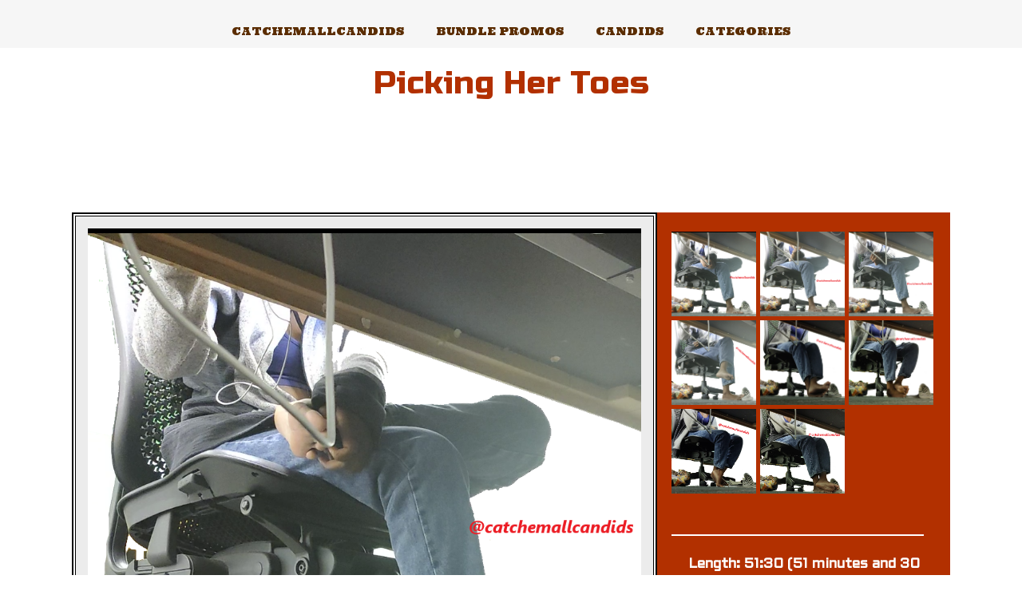

--- FILE ---
content_type: text/html; charset=UTF-8
request_url: https://www.catchemallcandids.com/picking-her-toes/
body_size: 31186
content:
<!doctype html>
<!-- BGTFW Version: 2.17.3 -->
<html lang="en-US" class='no-bgtfw no-js'>
<head>
	<meta http-equiv="x-ua-compatible" content="ie=edge">
	<meta name="viewport" content="width=device-width, initial-scale=1">
	<meta charset="UTF-8">
	<meta name='robots' content='index, follow, max-image-preview:large, max-snippet:-1, max-video-preview:-1' />
<meta name="description" content="&nbsp; Picking Her Toes A person who hates wearing shoes, more often than not you would find her with shoes off of her feet whether it&#039;s flip flops,..." />
<meta name="robots" content="index,follow" />
<link rel="canonical" href="https://www.catchemallcandids.com/picking-her-toes/" />
<meta property="og:locale" content="en_US" />
<meta property="og:type" content="article" />
<meta property="og:title" content="Picking Her Toes," />
<meta property="og:description" content="&nbsp; Picking Her Toes A person who hates wearing shoes, more often than not you would find her with shoes off of her feet whether it&#039;s flip flops,..." />
<meta property="og:url" content="https://www.catchemallcandids.com/picking-her-toes/" />
<meta property="og:site_name" name="copyright" content="" />
<meta property="og:image" content="https://www.catchemallcandids.com/wp-content/uploads/2022/12/sfgdxbxc.png" />

	<!-- This site is optimized with the Yoast SEO plugin v26.5 - https://yoast.com/wordpress/plugins/seo/ -->
	<title>Picking Her Toes |</title>
	<link rel="canonical" href="https://www.catchemallcandids.com/picking-her-toes/" />
	<meta property="og:locale" content="en_US" />
	<meta property="og:type" content="article" />
	<meta property="og:title" content="Picking Her Toes -" />
	<meta property="og:description" content="&nbsp; Picking Her Toes A person who hates wearing shoes, more often than not you would find her with shoes off of her feet whether it&#8217;s flip flops, sneakers orRead More" />
	<meta property="og:url" content="https://www.catchemallcandids.com/picking-her-toes/" />
	<meta property="article:published_time" content="2022-12-23T08:03:31+00:00" />
	<meta property="article:modified_time" content="2022-12-23T08:05:42+00:00" />
	<meta property="og:image" content="https://www.catchemallcandids.com/wp-content/uploads/2022/12/sfgdxbxc.png" />
	<meta property="og:image:width" content="907" />
	<meta property="og:image:height" content="907" />
	<meta property="og:image:type" content="image/png" />
	<meta name="author" content="catchemallcandids_zxr6u2" />
	<meta name="twitter:card" content="summary_large_image" />
	<meta name="twitter:label1" content="Written by" />
	<meta name="twitter:data1" content="" />
	<meta name="twitter:label2" content="Est. reading time" />
	<meta name="twitter:data2" content="1 minute" />
	<script type="application/ld+json" class="yoast-schema-graph">{"@context":"https://schema.org","@graph":[{"@type":"WebPage","@id":"https://www.catchemallcandids.com/picking-her-toes/","url":"https://www.catchemallcandids.com/picking-her-toes/","name":"Picking Her Toes -","isPartOf":{"@id":"https://www.catchemallcandids.com/#website"},"primaryImageOfPage":{"@id":"https://www.catchemallcandids.com/picking-her-toes/#primaryimage"},"image":{"@id":"https://www.catchemallcandids.com/picking-her-toes/#primaryimage"},"thumbnailUrl":"https://www.catchemallcandids.com/wp-content/uploads/2022/12/sfgdxbxc.png","datePublished":"2022-12-23T08:03:31+00:00","dateModified":"2022-12-23T08:05:42+00:00","author":{"@id":"https://www.catchemallcandids.com/#/schema/person/6d16be50ba87e464fa4690c7219f5890"},"breadcrumb":{"@id":"https://www.catchemallcandids.com/picking-her-toes/#breadcrumb"},"inLanguage":"en-US","potentialAction":[{"@type":"ReadAction","target":["https://www.catchemallcandids.com/picking-her-toes/"]}]},{"@type":"ImageObject","inLanguage":"en-US","@id":"https://www.catchemallcandids.com/picking-her-toes/#primaryimage","url":"https://www.catchemallcandids.com/wp-content/uploads/2022/12/sfgdxbxc.png","contentUrl":"https://www.catchemallcandids.com/wp-content/uploads/2022/12/sfgdxbxc.png","width":907,"height":907},{"@type":"BreadcrumbList","@id":"https://www.catchemallcandids.com/picking-her-toes/#breadcrumb","itemListElement":[{"@type":"ListItem","position":1,"name":"Home","item":"https://www.catchemallcandids.com/"},{"@type":"ListItem","position":2,"name":"Picking Her Toes"}]},{"@type":"WebSite","@id":"https://www.catchemallcandids.com/#website","url":"https://www.catchemallcandids.com/","name":"","description":"","potentialAction":[{"@type":"SearchAction","target":{"@type":"EntryPoint","urlTemplate":"https://www.catchemallcandids.com/?s={search_term_string}"},"query-input":{"@type":"PropertyValueSpecification","valueRequired":true,"valueName":"search_term_string"}}],"inLanguage":"en-US"},{"@type":"Person","@id":"https://www.catchemallcandids.com/#/schema/person/6d16be50ba87e464fa4690c7219f5890","name":"catchemallcandids_zxr6u2","image":{"@type":"ImageObject","inLanguage":"en-US","@id":"https://www.catchemallcandids.com/#/schema/person/image/","url":"https://secure.gravatar.com/avatar/a32dce16e4e39389a5cd63f7c54d59869ab704e0e9fe66217bab790abfe99c7b?s=96&d=mm&r=g","contentUrl":"https://secure.gravatar.com/avatar/a32dce16e4e39389a5cd63f7c54d59869ab704e0e9fe66217bab790abfe99c7b?s=96&d=mm&r=g","caption":"catchemallcandids_zxr6u2"},"sameAs":["https://www.catchemallcandids.com"],"url":"https://www.catchemallcandids.com/author/catchemallcandids_zxr6u2/"}]}</script>
	<!-- / Yoast SEO plugin. -->


<link rel="amphtml" href="https://www.catchemallcandids.com/picking-her-toes/amp/" /><meta name="generator" content="AMP for WP 1.1.9"/><link rel='dns-prefetch' href='//js.stripe.com' />
<link href='https://fonts.gstatic.com' crossorigin rel='preconnect' />
<link rel="alternate" type="application/rss+xml" title=" &raquo; Feed" href="https://www.catchemallcandids.com/feed/" />
<link rel="alternate" type="application/rss+xml" title=" &raquo; Comments Feed" href="https://www.catchemallcandids.com/comments/feed/" />
<link rel="alternate" type="application/rss+xml" title=" &raquo; Picking Her Toes Comments Feed" href="https://www.catchemallcandids.com/picking-her-toes/feed/" />
<link rel="alternate" title="oEmbed (JSON)" type="application/json+oembed" href="https://www.catchemallcandids.com/wp-json/oembed/1.0/embed?url=https%3A%2F%2Fwww.catchemallcandids.com%2Fpicking-her-toes%2F" />
<link rel="alternate" title="oEmbed (XML)" type="text/xml+oembed" href="https://www.catchemallcandids.com/wp-json/oembed/1.0/embed?url=https%3A%2F%2Fwww.catchemallcandids.com%2Fpicking-her-toes%2F&#038;format=xml" />
		<!-- This site uses the Google Analytics by MonsterInsights plugin v9.10.1 - Using Analytics tracking - https://www.monsterinsights.com/ -->
		<!-- Note: MonsterInsights is not currently configured on this site. The site owner needs to authenticate with Google Analytics in the MonsterInsights settings panel. -->
					<!-- No tracking code set -->
				<!-- / Google Analytics by MonsterInsights -->
		<style id='wp-img-auto-sizes-contain-inline-css' type='text/css'>
img:is([sizes=auto i],[sizes^="auto," i]){contain-intrinsic-size:3000px 1500px}
/*# sourceURL=wp-img-auto-sizes-contain-inline-css */
</style>
<style id='wp-emoji-styles-inline-css' type='text/css'>

	img.wp-smiley, img.emoji {
		display: inline !important;
		border: none !important;
		box-shadow: none !important;
		height: 1em !important;
		width: 1em !important;
		margin: 0 0.07em !important;
		vertical-align: -0.1em !important;
		background: none !important;
		padding: 0 !important;
	}
/*# sourceURL=wp-emoji-styles-inline-css */
</style>
<style id='wp-block-library-inline-css' type='text/css'>
:root{--wp-block-synced-color:#7a00df;--wp-block-synced-color--rgb:122,0,223;--wp-bound-block-color:var(--wp-block-synced-color);--wp-editor-canvas-background:#ddd;--wp-admin-theme-color:#007cba;--wp-admin-theme-color--rgb:0,124,186;--wp-admin-theme-color-darker-10:#006ba1;--wp-admin-theme-color-darker-10--rgb:0,107,160.5;--wp-admin-theme-color-darker-20:#005a87;--wp-admin-theme-color-darker-20--rgb:0,90,135;--wp-admin-border-width-focus:2px}@media (min-resolution:192dpi){:root{--wp-admin-border-width-focus:1.5px}}.wp-element-button{cursor:pointer}:root .has-very-light-gray-background-color{background-color:#eee}:root .has-very-dark-gray-background-color{background-color:#313131}:root .has-very-light-gray-color{color:#eee}:root .has-very-dark-gray-color{color:#313131}:root .has-vivid-green-cyan-to-vivid-cyan-blue-gradient-background{background:linear-gradient(135deg,#00d084,#0693e3)}:root .has-purple-crush-gradient-background{background:linear-gradient(135deg,#34e2e4,#4721fb 50%,#ab1dfe)}:root .has-hazy-dawn-gradient-background{background:linear-gradient(135deg,#faaca8,#dad0ec)}:root .has-subdued-olive-gradient-background{background:linear-gradient(135deg,#fafae1,#67a671)}:root .has-atomic-cream-gradient-background{background:linear-gradient(135deg,#fdd79a,#004a59)}:root .has-nightshade-gradient-background{background:linear-gradient(135deg,#330968,#31cdcf)}:root .has-midnight-gradient-background{background:linear-gradient(135deg,#020381,#2874fc)}:root{--wp--preset--font-size--normal:16px;--wp--preset--font-size--huge:42px}.has-regular-font-size{font-size:1em}.has-larger-font-size{font-size:2.625em}.has-normal-font-size{font-size:var(--wp--preset--font-size--normal)}.has-huge-font-size{font-size:var(--wp--preset--font-size--huge)}.has-text-align-center{text-align:center}.has-text-align-left{text-align:left}.has-text-align-right{text-align:right}.has-fit-text{white-space:nowrap!important}#end-resizable-editor-section{display:none}.aligncenter{clear:both}.items-justified-left{justify-content:flex-start}.items-justified-center{justify-content:center}.items-justified-right{justify-content:flex-end}.items-justified-space-between{justify-content:space-between}.screen-reader-text{border:0;clip-path:inset(50%);height:1px;margin:-1px;overflow:hidden;padding:0;position:absolute;width:1px;word-wrap:normal!important}.screen-reader-text:focus{background-color:#ddd;clip-path:none;color:#444;display:block;font-size:1em;height:auto;left:5px;line-height:normal;padding:15px 23px 14px;text-decoration:none;top:5px;width:auto;z-index:100000}html :where(.has-border-color){border-style:solid}html :where([style*=border-top-color]){border-top-style:solid}html :where([style*=border-right-color]){border-right-style:solid}html :where([style*=border-bottom-color]){border-bottom-style:solid}html :where([style*=border-left-color]){border-left-style:solid}html :where([style*=border-width]){border-style:solid}html :where([style*=border-top-width]){border-top-style:solid}html :where([style*=border-right-width]){border-right-style:solid}html :where([style*=border-bottom-width]){border-bottom-style:solid}html :where([style*=border-left-width]){border-left-style:solid}html :where(img[class*=wp-image-]){height:auto;max-width:100%}:where(figure){margin:0 0 1em}html :where(.is-position-sticky){--wp-admin--admin-bar--position-offset:var(--wp-admin--admin-bar--height,0px)}@media screen and (max-width:600px){html :where(.is-position-sticky){--wp-admin--admin-bar--position-offset:0px}}

/*# sourceURL=wp-block-library-inline-css */
</style><style id='global-styles-inline-css' type='text/css'>
:root{--wp--preset--aspect-ratio--square: 1;--wp--preset--aspect-ratio--4-3: 4/3;--wp--preset--aspect-ratio--3-4: 3/4;--wp--preset--aspect-ratio--3-2: 3/2;--wp--preset--aspect-ratio--2-3: 2/3;--wp--preset--aspect-ratio--16-9: 16/9;--wp--preset--aspect-ratio--9-16: 9/16;--wp--preset--color--black: #000000;--wp--preset--color--cyan-bluish-gray: #abb8c3;--wp--preset--color--white: #ffffff;--wp--preset--color--pale-pink: #f78da7;--wp--preset--color--vivid-red: #cf2e2e;--wp--preset--color--luminous-vivid-orange: #ff6900;--wp--preset--color--luminous-vivid-amber: #fcb900;--wp--preset--color--light-green-cyan: #7bdcb5;--wp--preset--color--vivid-green-cyan: #00d084;--wp--preset--color--pale-cyan-blue: #8ed1fc;--wp--preset--color--vivid-cyan-blue: #0693e3;--wp--preset--color--vivid-purple: #9b51e0;--wp--preset--gradient--vivid-cyan-blue-to-vivid-purple: linear-gradient(135deg,rgb(6,147,227) 0%,rgb(155,81,224) 100%);--wp--preset--gradient--light-green-cyan-to-vivid-green-cyan: linear-gradient(135deg,rgb(122,220,180) 0%,rgb(0,208,130) 100%);--wp--preset--gradient--luminous-vivid-amber-to-luminous-vivid-orange: linear-gradient(135deg,rgb(252,185,0) 0%,rgb(255,105,0) 100%);--wp--preset--gradient--luminous-vivid-orange-to-vivid-red: linear-gradient(135deg,rgb(255,105,0) 0%,rgb(207,46,46) 100%);--wp--preset--gradient--very-light-gray-to-cyan-bluish-gray: linear-gradient(135deg,rgb(238,238,238) 0%,rgb(169,184,195) 100%);--wp--preset--gradient--cool-to-warm-spectrum: linear-gradient(135deg,rgb(74,234,220) 0%,rgb(151,120,209) 20%,rgb(207,42,186) 40%,rgb(238,44,130) 60%,rgb(251,105,98) 80%,rgb(254,248,76) 100%);--wp--preset--gradient--blush-light-purple: linear-gradient(135deg,rgb(255,206,236) 0%,rgb(152,150,240) 100%);--wp--preset--gradient--blush-bordeaux: linear-gradient(135deg,rgb(254,205,165) 0%,rgb(254,45,45) 50%,rgb(107,0,62) 100%);--wp--preset--gradient--luminous-dusk: linear-gradient(135deg,rgb(255,203,112) 0%,rgb(199,81,192) 50%,rgb(65,88,208) 100%);--wp--preset--gradient--pale-ocean: linear-gradient(135deg,rgb(255,245,203) 0%,rgb(182,227,212) 50%,rgb(51,167,181) 100%);--wp--preset--gradient--electric-grass: linear-gradient(135deg,rgb(202,248,128) 0%,rgb(113,206,126) 100%);--wp--preset--gradient--midnight: linear-gradient(135deg,rgb(2,3,129) 0%,rgb(40,116,252) 100%);--wp--preset--font-size--small: 13px;--wp--preset--font-size--medium: 20px;--wp--preset--font-size--large: 36px;--wp--preset--font-size--x-large: 42px;--wp--preset--spacing--20: 0.44rem;--wp--preset--spacing--30: 0.67rem;--wp--preset--spacing--40: 1rem;--wp--preset--spacing--50: 1.5rem;--wp--preset--spacing--60: 2.25rem;--wp--preset--spacing--70: 3.38rem;--wp--preset--spacing--80: 5.06rem;--wp--preset--shadow--natural: 6px 6px 9px rgba(0, 0, 0, 0.2);--wp--preset--shadow--deep: 12px 12px 50px rgba(0, 0, 0, 0.4);--wp--preset--shadow--sharp: 6px 6px 0px rgba(0, 0, 0, 0.2);--wp--preset--shadow--outlined: 6px 6px 0px -3px rgb(255, 255, 255), 6px 6px rgb(0, 0, 0);--wp--preset--shadow--crisp: 6px 6px 0px rgb(0, 0, 0);}:where(.is-layout-flex){gap: 0.5em;}:where(.is-layout-grid){gap: 0.5em;}body .is-layout-flex{display: flex;}.is-layout-flex{flex-wrap: wrap;align-items: center;}.is-layout-flex > :is(*, div){margin: 0;}body .is-layout-grid{display: grid;}.is-layout-grid > :is(*, div){margin: 0;}:where(.wp-block-columns.is-layout-flex){gap: 2em;}:where(.wp-block-columns.is-layout-grid){gap: 2em;}:where(.wp-block-post-template.is-layout-flex){gap: 1.25em;}:where(.wp-block-post-template.is-layout-grid){gap: 1.25em;}.has-black-color{color: var(--wp--preset--color--black) !important;}.has-cyan-bluish-gray-color{color: var(--wp--preset--color--cyan-bluish-gray) !important;}.has-white-color{color: var(--wp--preset--color--white) !important;}.has-pale-pink-color{color: var(--wp--preset--color--pale-pink) !important;}.has-vivid-red-color{color: var(--wp--preset--color--vivid-red) !important;}.has-luminous-vivid-orange-color{color: var(--wp--preset--color--luminous-vivid-orange) !important;}.has-luminous-vivid-amber-color{color: var(--wp--preset--color--luminous-vivid-amber) !important;}.has-light-green-cyan-color{color: var(--wp--preset--color--light-green-cyan) !important;}.has-vivid-green-cyan-color{color: var(--wp--preset--color--vivid-green-cyan) !important;}.has-pale-cyan-blue-color{color: var(--wp--preset--color--pale-cyan-blue) !important;}.has-vivid-cyan-blue-color{color: var(--wp--preset--color--vivid-cyan-blue) !important;}.has-vivid-purple-color{color: var(--wp--preset--color--vivid-purple) !important;}.has-black-background-color{background-color: var(--wp--preset--color--black) !important;}.has-cyan-bluish-gray-background-color{background-color: var(--wp--preset--color--cyan-bluish-gray) !important;}.has-white-background-color{background-color: var(--wp--preset--color--white) !important;}.has-pale-pink-background-color{background-color: var(--wp--preset--color--pale-pink) !important;}.has-vivid-red-background-color{background-color: var(--wp--preset--color--vivid-red) !important;}.has-luminous-vivid-orange-background-color{background-color: var(--wp--preset--color--luminous-vivid-orange) !important;}.has-luminous-vivid-amber-background-color{background-color: var(--wp--preset--color--luminous-vivid-amber) !important;}.has-light-green-cyan-background-color{background-color: var(--wp--preset--color--light-green-cyan) !important;}.has-vivid-green-cyan-background-color{background-color: var(--wp--preset--color--vivid-green-cyan) !important;}.has-pale-cyan-blue-background-color{background-color: var(--wp--preset--color--pale-cyan-blue) !important;}.has-vivid-cyan-blue-background-color{background-color: var(--wp--preset--color--vivid-cyan-blue) !important;}.has-vivid-purple-background-color{background-color: var(--wp--preset--color--vivid-purple) !important;}.has-black-border-color{border-color: var(--wp--preset--color--black) !important;}.has-cyan-bluish-gray-border-color{border-color: var(--wp--preset--color--cyan-bluish-gray) !important;}.has-white-border-color{border-color: var(--wp--preset--color--white) !important;}.has-pale-pink-border-color{border-color: var(--wp--preset--color--pale-pink) !important;}.has-vivid-red-border-color{border-color: var(--wp--preset--color--vivid-red) !important;}.has-luminous-vivid-orange-border-color{border-color: var(--wp--preset--color--luminous-vivid-orange) !important;}.has-luminous-vivid-amber-border-color{border-color: var(--wp--preset--color--luminous-vivid-amber) !important;}.has-light-green-cyan-border-color{border-color: var(--wp--preset--color--light-green-cyan) !important;}.has-vivid-green-cyan-border-color{border-color: var(--wp--preset--color--vivid-green-cyan) !important;}.has-pale-cyan-blue-border-color{border-color: var(--wp--preset--color--pale-cyan-blue) !important;}.has-vivid-cyan-blue-border-color{border-color: var(--wp--preset--color--vivid-cyan-blue) !important;}.has-vivid-purple-border-color{border-color: var(--wp--preset--color--vivid-purple) !important;}.has-vivid-cyan-blue-to-vivid-purple-gradient-background{background: var(--wp--preset--gradient--vivid-cyan-blue-to-vivid-purple) !important;}.has-light-green-cyan-to-vivid-green-cyan-gradient-background{background: var(--wp--preset--gradient--light-green-cyan-to-vivid-green-cyan) !important;}.has-luminous-vivid-amber-to-luminous-vivid-orange-gradient-background{background: var(--wp--preset--gradient--luminous-vivid-amber-to-luminous-vivid-orange) !important;}.has-luminous-vivid-orange-to-vivid-red-gradient-background{background: var(--wp--preset--gradient--luminous-vivid-orange-to-vivid-red) !important;}.has-very-light-gray-to-cyan-bluish-gray-gradient-background{background: var(--wp--preset--gradient--very-light-gray-to-cyan-bluish-gray) !important;}.has-cool-to-warm-spectrum-gradient-background{background: var(--wp--preset--gradient--cool-to-warm-spectrum) !important;}.has-blush-light-purple-gradient-background{background: var(--wp--preset--gradient--blush-light-purple) !important;}.has-blush-bordeaux-gradient-background{background: var(--wp--preset--gradient--blush-bordeaux) !important;}.has-luminous-dusk-gradient-background{background: var(--wp--preset--gradient--luminous-dusk) !important;}.has-pale-ocean-gradient-background{background: var(--wp--preset--gradient--pale-ocean) !important;}.has-electric-grass-gradient-background{background: var(--wp--preset--gradient--electric-grass) !important;}.has-midnight-gradient-background{background: var(--wp--preset--gradient--midnight) !important;}.has-small-font-size{font-size: var(--wp--preset--font-size--small) !important;}.has-medium-font-size{font-size: var(--wp--preset--font-size--medium) !important;}.has-large-font-size{font-size: var(--wp--preset--font-size--large) !important;}.has-x-large-font-size{font-size: var(--wp--preset--font-size--x-large) !important;}
/*# sourceURL=global-styles-inline-css */
</style>

<style id='classic-theme-styles-inline-css' type='text/css'>
/*! This file is auto-generated */
.wp-block-button__link{color:#fff;background-color:#32373c;border-radius:9999px;box-shadow:none;text-decoration:none;padding:calc(.667em + 2px) calc(1.333em + 2px);font-size:1.125em}.wp-block-file__button{background:#32373c;color:#fff;text-decoration:none}
/*# sourceURL=/wp-includes/css/classic-themes.min.css */
</style>
<link rel='stylesheet' id='inf-font-awesome-css' href='https://www.catchemallcandids.com/wp-content/plugins/blog-designer-pack/assets/css/font-awesome.min.css?ver=4.0.7' type='text/css' media='all' />
<link rel='stylesheet' id='owl-carousel-css' href='https://www.catchemallcandids.com/wp-content/plugins/blog-designer-pack/assets/css/owl.carousel.min.css?ver=4.0.7' type='text/css' media='all' />
<link rel='stylesheet' id='bdpp-public-style-css' href='https://www.catchemallcandids.com/wp-content/plugins/blog-designer-pack/assets/css/bdpp-public.min.css?ver=4.0.7' type='text/css' media='all' />
<link rel='stylesheet' id='wc-gallery-style-css' href='https://www.catchemallcandids.com/wp-content/plugins/boldgrid-gallery/includes/css/style.css?ver=1.55' type='text/css' media='all' />
<link rel='stylesheet' id='wc-gallery-popup-style-css' href='https://www.catchemallcandids.com/wp-content/plugins/boldgrid-gallery/includes/css/magnific-popup.css?ver=1.1.0' type='text/css' media='all' />
<link rel='stylesheet' id='wc-gallery-flexslider-style-css' href='https://www.catchemallcandids.com/wp-content/plugins/boldgrid-gallery/includes/vendors/flexslider/flexslider.css?ver=2.6.1' type='text/css' media='all' />
<link rel='stylesheet' id='wc-gallery-owlcarousel-style-css' href='https://www.catchemallcandids.com/wp-content/plugins/boldgrid-gallery/includes/vendors/owlcarousel/assets/owl.carousel.css?ver=2.1.4' type='text/css' media='all' />
<link rel='stylesheet' id='wc-gallery-owlcarousel-theme-style-css' href='https://www.catchemallcandids.com/wp-content/plugins/boldgrid-gallery/includes/vendors/owlcarousel/assets/owl.theme.default.css?ver=2.1.4' type='text/css' media='all' />
<link rel='stylesheet' id='crio-premium-css' href='https://www.catchemallcandids.com/wp-content/plugins/crio-premium/public/css/crio-premium-public.css?ver=1.10.1' type='text/css' media='all' />
<link rel='stylesheet' id='wpedon-css' href='https://www.catchemallcandids.com/wp-content/plugins/easy-paypal-donation/assets/css/wpedon.css?ver=1.5.1' type='text/css' media='all' />
<link rel='stylesheet' id='pld-public-css' href='https://www.catchemallcandids.com/wp-content/plugins/post-list-designer/assets/css/bld-public.css?ver=3.4.1' type='text/css' media='all' />
<link rel='stylesheet' id='ivory-search-styles-css' href='https://www.catchemallcandids.com/wp-content/plugins/add-search-to-menu/public/css/ivory-search.min.css?ver=5.5.12' type='text/css' media='all' />
<style id='bgtfw-body-link-inline-css' type='text/css'>
.main a:not(.btn) {color: var(--color-1);text-decoration: none;}.main a:not(.btn):hover, .main a:not(.btn):focus {color: hsla(30,100%,18%,1);text-decoration: underline;}.page-header-wrapper a:not(.btn) {color: var(--color-1);text-decoration: none;}.page-header-wrapper a:not(.btn):hover, .page-header-wrapper a:not(.btn):focus {color: hsla(30,100%,18%,1);text-decoration: underline;}.mce-content-body *:not( .menu-item ) > a:not(.btn) {color: var(--color-1);text-decoration: none;}.mce-content-body *:not( .menu-item ) > a:not(.btn):hover, .mce-content-body *:not( .menu-item ) > a:not(.btn):focus {color: hsla(30,100%,18%,1);text-decoration: underline;}.template-header a:not(.btn) {color: var(--color-1);text-decoration: none;}.template-header a:not(.btn):hover, .template-header a:not(.btn):focus {color: hsla(30,100%,18%,1);text-decoration: underline;}.template-footer a:not(.btn) {color: var(--color-1);text-decoration: none;}.template-footer a:not(.btn):hover, .template-footer a:not(.btn):focus {color: hsla(30,100%,18%,1);text-decoration: underline;}.template-sticky-header a:not(.btn) {color: var(--color-1);text-decoration: none;}.template-sticky-header a:not(.btn):hover, .template-sticky-header a:not(.btn):focus {color: hsla(30,100%,18%,1);text-decoration: underline;}.boldgrid-shortcode .widget a:not( .btn ) {color: var(--color-1);text-decoration: none;}.boldgrid-shortcode .widget a:not( .btn ):hover, .boldgrid-shortcode .widget a:not( .btn ):focus {color: hsla(30,100%,18%,1);text-decoration: underline;}.boldgrid-section.mega-menu-item .boldgrid-shortcode .widget a:not( .btn ) {color: var(--color-1);text-decoration: none;}.boldgrid-section.mega-menu-item .boldgrid-shortcode .widget a:not( .btn ):hover, .boldgrid-section.mega-menu-item .boldgrid-shortcode .widget a:not( .btn ):focus {color: hsla(30,100%,18%,1);text-decoration: underline;}.boldgrid-section.mega-menu-item .boldgrid-shortcode .widget a:not( .btn ) > * {color: var(--color-1);text-decoration: none;}.boldgrid-section.mega-menu-item .boldgrid-shortcode .widget a:not( .btn ) > *:hover, .boldgrid-section.mega-menu-item .boldgrid-shortcode .widget a:not( .btn ) > *:focus {color: hsla(30,100%,18%,1);text-decoration: underline;}.sidebar.color-1-link-color a:not( .btn ):hover, .sidebar.color-1-link-color a:not( .btn ):focus { color: hsla(30,100%,18%,1) !important; }.sidebar.color-2-link-color a:not( .btn ):hover, .sidebar.color-2-link-color a:not( .btn ):focus { color: hsla(16,100%,35%,1) !important; }.sidebar.color-3-link-color a:not( .btn ):hover, .sidebar.color-3-link-color a:not( .btn ):focus { color: hsla(46,72%,46%,1) !important; }.sidebar.color-4-link-color a:not( .btn ):hover, .sidebar.color-4-link-color a:not( .btn ):focus { color: hsla(0,0%,96%,1) !important; }.sidebar.color-5-link-color a:not( .btn ):hover, .sidebar.color-5-link-color a:not( .btn ):focus { color: hsla(349,31%,17%,1) !important; }.sidebar.color-neutral-link-color a:not( .btn ):hover, .sidebar.color-neutral-link-color a:not( .btn ):focus { color: hsla(0,0%,100%,1) !important; }#colophon .bgtfw-footer.footer-content *:not( .menu-item ) > a:not( .btn ) { text-decoration: none;}#colophon .bgtfw-footer.footer-content *:not( .menu-item ) > a:not( .btn ):hover, .bgtfw-footer.footer-content *:not( .menu-item ) > a:not( .btn ):focus {color: hsla(30,100%,18%,1);text-decoration: underline;}
/*# sourceURL=bgtfw-body-link-inline-css */
</style>
<link rel='stylesheet' id='font-awesome-css' href='https://www.catchemallcandids.com/wp-content/themes/crio/inc/boldgrid-theme-framework/assets/css/font-awesome/font-awesome.min.css?ver=4.7' type='text/css' media='all' />
<link rel='stylesheet' id='icomoon-css' href='https://www.catchemallcandids.com/wp-content/themes/crio/inc/boldgrid-theme-framework/assets/css/icomoon/style.min.css?ver=1.0.0' type='text/css' media='all' />
<link rel='stylesheet' id='bootstrap-styles-css' href='https://www.catchemallcandids.com/wp-content/themes/crio/inc/boldgrid-theme-framework/assets/css/bootstrap/bootstrap.min.css?ver=3.3.1' type='text/css' media='all' />
<link rel='stylesheet' id='boldgrid-theme-framework-css' href='https://www.catchemallcandids.com/wp-content/themes/crio/inc/boldgrid-theme-framework/assets/css/boldgrid-theme-framework.min.css?ver=2.17.3' type='text/css' media='all' />
<style id='boldgrid-theme-framework-inline-css' type='text/css'>
:root {--light-text:#ffffff;--dark-text:#333333;--color-1:rgb(91, 45, 0);--color-1-text-contrast:var(--light-text);--color-2:rgb(178, 48, 0);--color-2-text-contrast:var(--light-text);--color-3:rgb(201, 162, 33);--color-3-text-contrast:var(--dark-text);--color-4:rgb(246, 246, 246);--color-4-text-contrast:var(--dark-text);--color-5:rgb(57, 30, 35);--color-5-text-contrast:var(--light-text);--color-neutral:rgb(255, 255, 255);--color-neutral-text-contrast:var(--dark-text);}.color-1-text-default, .color1-text-default{color: var(--color-1-text-contrast);}.color-1-text-contrast, .color1-text-contrast, .color-1-text-contrast-hover:hover, .color1-text-contrast-hover:hover, .color-1-text-contrast-hover:focus, .color1-text-contrast-hover:focus { color: var(--color-1-text-contrast) !important;}.color-1-color, .color1-color{color: var(--color-1) !important;}.color-1-background, .color1-background{background: var(--color-1) !important;}.color-1-background-color, .color1-background-color{background-color: var(--color-1) !important;}.color-1-border-color, .color1-border-color{border-color: var(--color-1) !important;}.color-1-outline-color, .color1-outline-color{outline-color: var(--color-1) !important;}.color-2-text-default, .color2-text-default{color: var(--color-2-text-contrast);}.color-2-text-contrast, .color2-text-contrast, .color-2-text-contrast-hover:hover, .color2-text-contrast-hover:hover, .color-2-text-contrast-hover:focus, .color2-text-contrast-hover:focus { color: var(--color-2-text-contrast) !important;}.color-2-color, .color2-color{color: var(--color-2) !important;}.color-2-background, .color2-background{background: var(--color-2) !important;}.color-2-background-color, .color2-background-color{background-color: var(--color-2) !important;}.color-2-border-color, .color2-border-color{border-color: var(--color-2) !important;}.color-2-outline-color, .color2-outline-color{outline-color: var(--color-2) !important;}.color-3-text-default, .color3-text-default{color: var(--color-3-text-contrast);}.color-3-text-contrast, .color3-text-contrast, .color-3-text-contrast-hover:hover, .color3-text-contrast-hover:hover, .color-3-text-contrast-hover:focus, .color3-text-contrast-hover:focus { color: var(--color-3-text-contrast) !important;}.color-3-color, .color3-color{color: var(--color-3) !important;}.color-3-background, .color3-background{background: var(--color-3) !important;}.color-3-background-color, .color3-background-color{background-color: var(--color-3) !important;}.color-3-border-color, .color3-border-color{border-color: var(--color-3) !important;}.color-3-outline-color, .color3-outline-color{outline-color: var(--color-3) !important;}.color-4-text-default, .color4-text-default{color: var(--color-4-text-contrast);}.color-4-text-contrast, .color4-text-contrast, .color-4-text-contrast-hover:hover, .color4-text-contrast-hover:hover, .color-4-text-contrast-hover:focus, .color4-text-contrast-hover:focus { color: var(--color-4-text-contrast) !important;}.color-4-color, .color4-color{color: var(--color-4) !important;}.color-4-background, .color4-background{background: var(--color-4) !important;}.color-4-background-color, .color4-background-color{background-color: var(--color-4) !important;}.color-4-border-color, .color4-border-color{border-color: var(--color-4) !important;}.color-4-outline-color, .color4-outline-color{outline-color: var(--color-4) !important;}.color-5-text-default, .color5-text-default{color: var(--color-5-text-contrast);}.color-5-text-contrast, .color5-text-contrast, .color-5-text-contrast-hover:hover, .color5-text-contrast-hover:hover, .color-5-text-contrast-hover:focus, .color5-text-contrast-hover:focus { color: var(--color-5-text-contrast) !important;}.color-5-color, .color5-color{color: var(--color-5) !important;}.color-5-background, .color5-background{background: var(--color-5) !important;}.color-5-background-color, .color5-background-color{background-color: var(--color-5) !important;}.color-5-border-color, .color5-border-color{border-color: var(--color-5) !important;}.color-5-outline-color, .color5-outline-color{outline-color: var(--color-5) !important;}.color-neutral-text-default, .colorneutral-text-default{color: var(--color-neutral-text-contrast);}.color-neutral-text-contrast, .colorneutral-text-contrast, .color-neutral-text-contrast-hover:hover, .colorneutral-text-contrast-hover:hover, .color-neutral-text-contrast-hover:focus, .colorneutral-text-contrast-hover:focus { color: var(--color-neutral-text-contrast) !important;}.color-neutral-color, .colorneutral-color{color: var(--color-neutral) !important;}.color-neutral-background, .colorneutral-background{background: var(--color-neutral) !important;}.color-neutral-background-color, .colorneutral-background-color{background-color: var(--color-neutral) !important;}.color-neutral-border-color, .colorneutral-border-color{border-color: var(--color-neutral) !important;}.color-neutral-outline-color, .colorneutral-outline-color{outline-color: var(--color-neutral) !important;}
/*# sourceURL=boldgrid-theme-framework-inline-css */
</style>
<link rel='stylesheet' id='bgtfw-smartmenus-css' href='https://www.catchemallcandids.com/wp-content/themes/crio/inc/boldgrid-theme-framework/assets/css/smartmenus/sm-core-css.css?ver=2.17.3' type='text/css' media='all' />
<link rel='stylesheet' id='bgtfw-hamburgers-css' href='https://www.catchemallcandids.com/wp-content/themes/crio/inc/boldgrid-theme-framework/assets/css/hamburgers/hamburgers.min.css?ver=2.17.3' type='text/css' media='all' />
<style id='bgtfw-hamburgers-inline-css' type='text/css'>
.main-menu-btn .hamburger-inner,.main-menu-btn .hamburger-inner:before,.main-menu-btn .hamburger-inner:after {background-color: var(--color-1);}.social-menu-btn .hamburger-inner,.social-menu-btn .hamburger-inner:before,.social-menu-btn .hamburger-inner:after {background-color: var(--color-1);}.footer-social-menu-btn .hamburger-inner,.footer-social-menu-btn .hamburger-inner:before,.footer-social-menu-btn .hamburger-inner:after {background-color: var(--color-1);}.sticky-main-menu-btn .hamburger-inner,.sticky-main-menu-btn .hamburger-inner:before,.sticky-main-menu-btn .hamburger-inner:after {background-color: var(--color-1);}.amp-menu-menu-btn .hamburger-inner,.amp-menu-menu-btn .hamburger-inner:before,.amp-menu-menu-btn .hamburger-inner:after {background-color: var(--);}.amp-alternative-menu-menu-btn .hamburger-inner,.amp-alternative-menu-menu-btn .hamburger-inner:before,.amp-alternative-menu-menu-btn .hamburger-inner:after {background-color: var(--);}.amp-footer-menu-menu-btn .hamburger-inner,.amp-footer-menu-menu-btn .hamburger-inner:before,.amp-footer-menu-menu-btn .hamburger-inner:after {background-color: var(--);}
/*# sourceURL=bgtfw-hamburgers-inline-css */
</style>
<link rel='stylesheet' id='hover.css-css' href='https://www.catchemallcandids.com/wp-content/themes/crio/inc/boldgrid-theme-framework/assets/css/hover.css/hover-min.css?ver=2.17.3' type='text/css' media='all' />
<style id='hover-main-inline-css' type='text/css'>
#main-menu .hvr-grow:not( .button-primary):not( .button-secondary ) a{box-shadow:0 0 1px transparent}#main-menu .hvr-shrink:not( .button-primary):not( .button-secondary ) a{box-shadow:0 0 1px transparent}#main-menu .hvr-pulse:not( .button-primary):not( .button-secondary ) a{box-shadow:0 0 1px transparent}#main-menu .hvr-pulse-grow:not( .button-primary):not( .button-secondary ) a{box-shadow:0 0 1px transparent}#main-menu .hvr-pulse-shrink:not( .button-primary):not( .button-secondary ) a{box-shadow:0 0 1px transparent}#main-menu .hvr-push:not( .button-primary):not( .button-secondary ) a{box-shadow:0 0 1px transparent}#main-menu .hvr-pop:not( .button-primary):not( .button-secondary ) a{box-shadow:0 0 1px transparent}#main-menu .hvr-bounce-in:not( .button-primary):not( .button-secondary ) a{box-shadow:0 0 1px transparent}#main-menu .hvr-bounce-out:not( .button-primary):not( .button-secondary ) a{box-shadow:0 0 1px transparent}#main-menu .hvr-rotate:not( .button-primary):not( .button-secondary ) a{box-shadow:0 0 1px transparent}#main-menu .hvr-grow-rotate:not( .button-primary):not( .button-secondary ) a{box-shadow:0 0 1px transparent}#main-menu .hvr-float:not( .button-primary):not( .button-secondary ) a{box-shadow:0 0 1px transparent}#main-menu .hvr-sink:not( .button-primary):not( .button-secondary ) a{box-shadow:0 0 1px transparent}#main-menu .hvr-bob:not( .button-primary):not( .button-secondary ) a{box-shadow:0 0 1px transparent}#main-menu .hvr-hang:not( .button-primary):not( .button-secondary ) a{box-shadow:0 0 1px transparent}#main-menu .hvr-skew:not( .button-primary):not( .button-secondary ) a{box-shadow:0 0 1px transparent}#main-menu .hvr-skew-forward:not( .button-primary):not( .button-secondary ) a{box-shadow:0 0 1px transparent}#main-menu .hvr-skew-backward:not( .button-primary):not( .button-secondary ) a{box-shadow:0 0 1px transparent}#main-menu .hvr-wobble-vertical:not( .button-primary):not( .button-secondary ) a{box-shadow:0 0 1px transparent}#main-menu .hvr-wobble-horizontal:not( .button-primary):not( .button-secondary ) a{box-shadow:0 0 1px transparent}#main-menu .hvr-wobble-to-bottom-right:not( .button-primary):not( .button-secondary ) a{box-shadow:0 0 1px transparent}#main-menu .hvr-wobble-to-top-right:not( .button-primary):not( .button-secondary ) a{box-shadow:0 0 1px transparent}#main-menu .hvr-wobble-top:not( .button-primary):not( .button-secondary ) a{box-shadow:0 0 1px transparent}#main-menu .hvr-wobble-bottom:not( .button-primary):not( .button-secondary ) a{box-shadow:0 0 1px transparent}#main-menu .hvr-wobble-skew:not( .button-primary):not( .button-secondary ) a{box-shadow:0 0 1px transparent}#main-menu .hvr-buzz:not( .button-primary):not( .button-secondary ) a{box-shadow:0 0 1px transparent}#main-menu .hvr-buzz-out:not( .button-primary):not( .button-secondary ) a{box-shadow:0 0 1px transparent}#main-menu .hvr-forward:not( .button-primary):not( .button-secondary ) a{box-shadow:0 0 1px transparent}#main-menu .hvr-backward:not( .button-primary):not( .button-secondary ) a{box-shadow:0 0 1px transparent}#main-menu .hvr-fade:not( .button-primary):not( .button-secondary ) a{box-shadow:0 0 1px transparent}#main-menu .hvr-fade:not( .button-primary):not( .button-secondary ) a:active,#main-menu .hvr-fade:not( .button-primary):not( .button-secondary ) a:focus,#main-menu .hvr-fade:not( .button-primary):not( .button-secondary ) a:hover{background-color:var(--color-1);color:var(--color-3)}#main-menu .hvr-back-pulse:not( .button-primary):not( .button-secondary ) a{box-shadow:0 0 1px transparent}#main-menu .hvr-back-pulse:not( .button-primary):not( .button-secondary ) a:active,#main-menu .hvr-back-pulse:not( .button-primary):not( .button-secondary ) a:focus,#main-menu .hvr-back-pulse:not( .button-primary):not( .button-secondary ) a:hover{background-color:var(--color-1);color:var(--color-3)}#main-menu .hvr-sweep-to-right:not( .button-primary):not( .button-secondary ) a{box-shadow:0 0 1px transparent}#main-menu .hvr-sweep-to-right:not( .button-primary):not( .button-secondary ) a:before{background-color:var(--color-1)}#main-menu .hvr-sweep-to-right:not( .button-primary):not( .button-secondary ) a:active,#main-menu .hvr-sweep-to-right:not( .button-primary):not( .button-secondary ) a:focus,#main-menu .hvr-sweep-to-right:not( .button-primary):not( .button-secondary ) a:hover{color:var(--color-3)}#main-menu .hvr-sweep-to-left:not( .button-primary):not( .button-secondary ) a{box-shadow:0 0 1px transparent}#main-menu .hvr-sweep-to-left:not( .button-primary):not( .button-secondary ) a:before{background-color:var(--color-1)}#main-menu .hvr-sweep-to-left:not( .button-primary):not( .button-secondary ) a:active,#main-menu .hvr-sweep-to-left:not( .button-primary):not( .button-secondary ) a:focus,#main-menu .hvr-sweep-to-left:not( .button-primary):not( .button-secondary ) a:hover{color:var(--color-3)}#main-menu .hvr-sweep-to-bottom:not( .button-primary):not( .button-secondary ) a{box-shadow:0 0 1px transparent}#main-menu .hvr-sweep-to-bottom:not( .button-primary):not( .button-secondary ) a:before{background-color:var(--color-1)}#main-menu .hvr-sweep-to-bottom:not( .button-primary):not( .button-secondary ) a:active,#main-menu .hvr-sweep-to-bottom:not( .button-primary):not( .button-secondary ) a:focus,#main-menu .hvr-sweep-to-bottom:not( .button-primary):not( .button-secondary ) a:hover{color:var(--color-3)}#main-menu .hvr-sweep-to-top:not( .button-primary):not( .button-secondary ) a{box-shadow:0 0 1px transparent}#main-menu .hvr-sweep-to-top:not( .button-primary):not( .button-secondary ) a:before{background-color:var(--color-1)}#main-menu .hvr-sweep-to-top:not( .button-primary):not( .button-secondary ) a:active,#main-menu .hvr-sweep-to-top:not( .button-primary):not( .button-secondary ) a:focus,#main-menu .hvr-sweep-to-top:not( .button-primary):not( .button-secondary ) a:hover{color:var(--color-3)}#main-menu .hvr-bounce-to-right:not( .button-primary):not( .button-secondary ) a{box-shadow:0 0 1px transparent}#main-menu .hvr-bounce-to-right:not( .button-primary):not( .button-secondary ) a:before{background-color:var(--color-1)}#main-menu .hvr-bounce-to-right:not( .button-primary):not( .button-secondary ) a:active,#main-menu .hvr-bounce-to-right:not( .button-primary):not( .button-secondary ) a:focus,#main-menu .hvr-bounce-to-right:not( .button-primary):not( .button-secondary ) a:hover{color:var(--color-3)}#main-menu .hvr-bounce-to-left:not( .button-primary):not( .button-secondary ) a{box-shadow:0 0 1px transparent}#main-menu .hvr-bounce-to-left:not( .button-primary):not( .button-secondary ) a:before{background-color:var(--color-1)}#main-menu .hvr-bounce-to-left:not( .button-primary):not( .button-secondary ) a:active,#main-menu .hvr-bounce-to-left:not( .button-primary):not( .button-secondary ) a:focus,#main-menu .hvr-bounce-to-left:not( .button-primary):not( .button-secondary ) a:hover{color:var(--color-3)}#main-menu .hvr-bounce-to-bottom:not( .button-primary):not( .button-secondary ) a{box-shadow:0 0 1px transparent}#main-menu .hvr-bounce-to-bottom:not( .button-primary):not( .button-secondary ) a:before{background-color:var(--color-1)}#main-menu .hvr-bounce-to-bottom:not( .button-primary):not( .button-secondary ) a:active,#main-menu .hvr-bounce-to-bottom:not( .button-primary):not( .button-secondary ) a:focus,#main-menu .hvr-bounce-to-bottom:not( .button-primary):not( .button-secondary ) a:hover{color:var(--color-3)}#main-menu .hvr-bounce-to-top:not( .button-primary):not( .button-secondary ) a{box-shadow:0 0 1px transparent}#main-menu .hvr-bounce-to-top:not( .button-primary):not( .button-secondary ) a:before{background-color:var(--color-1)}#main-menu .hvr-bounce-to-top:not( .button-primary):not( .button-secondary ) a:active,#main-menu .hvr-bounce-to-top:not( .button-primary):not( .button-secondary ) a:focus,#main-menu .hvr-bounce-to-top:not( .button-primary):not( .button-secondary ) a:hover{color:var(--color-3)}#main-menu .hvr-radial-out:not( .button-primary):not( .button-secondary ) a{box-shadow:0 0 1px transparent;background-color:var(--color-3)}#main-menu .hvr-radial-out:not( .button-primary):not( .button-secondary ) a:before{background-color:var(--color-1)}#main-menu .hvr-radial-out:not( .button-primary):not( .button-secondary ) a:active,#main-menu .hvr-radial-out:not( .button-primary):not( .button-secondary ) a:focus,#main-menu .hvr-radial-out:not( .button-primary):not( .button-secondary ) a:hover{color:var(--color-3)}#main-menu .hvr-radial-in:not( .button-primary):not( .button-secondary ) a{box-shadow:0 0 1px transparent;background-color:var(--color-1)}#main-menu .hvr-radial-in:not( .button-primary):not( .button-secondary ) a:before{background-color:var(--color-3)}#main-menu .hvr-radial-in:not( .button-primary):not( .button-secondary ) a:active,#main-menu .hvr-radial-in:not( .button-primary):not( .button-secondary ) a:focus,#main-menu .hvr-radial-in:not( .button-primary):not( .button-secondary ) a:hover{color:var(--color-3)}#main-menu .hvr-rectangle-in:not( .button-primary):not( .button-secondary ) a{box-shadow:0 0 1px transparent;background-color:var(--color-1)}#main-menu .hvr-rectangle-in:not( .button-primary):not( .button-secondary ) a:before{background-color:var(--color-3)}#main-menu .hvr-rectangle-in:not( .button-primary):not( .button-secondary ) a:active,#main-menu .hvr-rectangle-in:not( .button-primary):not( .button-secondary ) a:focus,#main-menu .hvr-rectangle-in:not( .button-primary):not( .button-secondary ) a:hover{color:var(--color-3)}#main-menu .hvr-rectangle-out:not( .button-primary):not( .button-secondary ) a{box-shadow:0 0 1px transparent;background-color:var(--color-3)}#main-menu .hvr-rectangle-out:not( .button-primary):not( .button-secondary ) a:before{background-color:var(--color-1)}#main-menu .hvr-rectangle-out:not( .button-primary):not( .button-secondary ) a:active,#main-menu .hvr-rectangle-out:not( .button-primary):not( .button-secondary ) a:focus,#main-menu .hvr-rectangle-out:not( .button-primary):not( .button-secondary ) a:hover{color:var(--color-3)}#main-menu .hvr-shutter-in-horizontal:not( .button-primary):not( .button-secondary ) a{box-shadow:0 0 1px transparent;background-color:var(--color-1)}#main-menu .hvr-shutter-in-horizontal:not( .button-primary):not( .button-secondary ) a:before{background-color:var(--color-3)}#main-menu .hvr-shutter-in-horizontal:not( .button-primary):not( .button-secondary ) a:active,#main-menu .hvr-shutter-in-horizontal:not( .button-primary):not( .button-secondary ) a:focus,#main-menu .hvr-shutter-in-horizontal:not( .button-primary):not( .button-secondary ) a:hover{color:var(--color-3)}#main-menu .hvr-shutter-out-horizontal:not( .button-primary):not( .button-secondary ) a{box-shadow:0 0 1px transparent;background-color:var(--color-3)}#main-menu .hvr-shutter-out-horizontal:not( .button-primary):not( .button-secondary ) a:before{background-color:var(--color-1)}#main-menu .hvr-shutter-out-horizontal:not( .button-primary):not( .button-secondary ) a:active,#main-menu .hvr-shutter-out-horizontal:not( .button-primary):not( .button-secondary ) a:focus,#main-menu .hvr-shutter-out-horizontal:not( .button-primary):not( .button-secondary ) a:hover{color:var(--color-3)}#main-menu .hvr-shutter-in-vertical:not( .button-primary):not( .button-secondary ) a{box-shadow:0 0 1px transparent;background-color:var(--color-1)}#main-menu .hvr-shutter-in-vertical:not( .button-primary):not( .button-secondary ) a:before{background-color:var(--color-3)}#main-menu .hvr-shutter-in-vertical:not( .button-primary):not( .button-secondary ) a:active,#main-menu .hvr-shutter-in-vertical:not( .button-primary):not( .button-secondary ) a:focus,#main-menu .hvr-shutter-in-vertical:not( .button-primary):not( .button-secondary ) a:hover{color:var(--color-3)}#main-menu .hvr-shutter-out-vertical:not( .button-primary):not( .button-secondary ) a{box-shadow:0 0 1px transparent;background-color:var(--color-3)}#main-menu .hvr-shutter-out-vertical:not( .button-primary):not( .button-secondary ) a:before{background-color:var(--color-1)}#main-menu .hvr-shutter-out-vertical:not( .button-primary):not( .button-secondary ) a:active,#main-menu .hvr-shutter-out-vertical:not( .button-primary):not( .button-secondary ) a:focus,#main-menu .hvr-shutter-out-vertical:not( .button-primary):not( .button-secondary ) a:hover{color:var(--color-3)}#main-menu .hvr-border-fade:not( .button-primary):not( .button-secondary ) a{box-shadow:0 0 1px transparent;box-shadow:inset 0 0 0 4px var(--color-3),0 0 1px transparent}#main-menu .hvr-border-fade:not( .button-primary):not( .button-secondary ) a:active,#main-menu .hvr-border-fade:not( .button-primary):not( .button-secondary ) a:focus,#main-menu .hvr-border-fade:not( .button-primary):not( .button-secondary ) a:hover{box-shadow:inset 0 0 0 4px var(--color-1),0 0 1px transparent}#main-menu .hvr-hollow:not( .button-primary):not( .button-secondary ) a{box-shadow:0 0 1px transparent;box-shadow:inset 0 0 0 4px var(--color-3),0 0 1px transparent}#main-menu .hvr-trim:not( .button-primary):not( .button-secondary ) a{box-shadow:0 0 1px transparent}#main-menu .hvr-trim:not( .button-primary):not( .button-secondary ) a:before{border-color:var(--color-3)}#main-menu .hvr-ripple-out:not( .button-primary):not( .button-secondary ) a{box-shadow:0 0 1px transparent}#main-menu .hvr-ripple-out:not( .button-primary):not( .button-secondary ) a:before{border-color:var(--color-3)}#main-menu .hvr-ripple-in:not( .button-primary):not( .button-secondary ) a{box-shadow:0 0 1px transparent}#main-menu .hvr-ripple-in:not( .button-primary):not( .button-secondary ) a:before{border-color:var(--color-3)}#main-menu .hvr-outline-out:not( .button-primary):not( .button-secondary ) a{box-shadow:0 0 1px transparent}#main-menu .hvr-outline-out:not( .button-primary):not( .button-secondary ) a:before{border-color:var(--color-3)}#main-menu .hvr-outline-in:not( .button-primary):not( .button-secondary ) a{box-shadow:0 0 1px transparent}#main-menu .hvr-outline-in:not( .button-primary):not( .button-secondary ) a:before{border-color:var(--color-3)}#main-menu .hvr-round-corners:not( .button-primary):not( .button-secondary ) a{box-shadow:0 0 1px transparent}#main-menu .hvr-underline-from-left:not( .button-primary):not( .button-secondary ) a{box-shadow:0 0 1px transparent}#main-menu .hvr-underline-from-left:not( .button-primary):not( .button-secondary ) a:before{background-color:var(--color-1)}#main-menu .hvr-underline-from-center:not( .button-primary):not( .button-secondary ) a{box-shadow:0 0 1px transparent}#main-menu .hvr-underline-from-center:not( .button-primary):not( .button-secondary ) a:before{background-color:var(--color-1)}#main-menu .hvr-underline-from-right:not( .button-primary):not( .button-secondary ) a{box-shadow:0 0 1px transparent}#main-menu .hvr-underline-from-right:not( .button-primary):not( .button-secondary ) a:before{background-color:var(--color-1)}#main-menu .hvr-overline-from-left:not( .button-primary):not( .button-secondary ) a{box-shadow:0 0 1px transparent}#main-menu .hvr-overline-from-left:not( .button-primary):not( .button-secondary ) a:before{background-color:var(--color-1)}#main-menu .hvr-overline-from-center:not( .button-primary):not( .button-secondary ) a{box-shadow:0 0 1px transparent}#main-menu .hvr-overline-from-center:not( .button-primary):not( .button-secondary ) a:before{background-color:var(--color-1)}#main-menu .hvr-overline-from-right:not( .button-primary):not( .button-secondary ) a{box-shadow:0 0 1px transparent}#main-menu .hvr-overline-from-right:not( .button-primary):not( .button-secondary ) a:before{background-color:var(--color-1)}#main-menu .hvr-reveal:not( .button-primary):not( .button-secondary ) a{box-shadow:0 0 1px transparent}#main-menu .hvr-reveal:not( .button-primary):not( .button-secondary ) a:before{border:0 solid var(--color-1)}#main-menu .hvr-underline-reveal:not( .button-primary):not( .button-secondary ) a{box-shadow:0 0 1px transparent}#main-menu .hvr-underline-reveal:not( .button-primary):not( .button-secondary ) a:before{background-color:var(--color-1)}#main-menu .hvr-overline-reveal:not( .button-primary):not( .button-secondary ) a{box-shadow:0 0 1px transparent}#main-menu .hvr-overline-reveal:not( .button-primary):not( .button-secondary ) a:before{background-color:var(--color-1)}#main-menu .hvr-glow:not( .button-primary):not( .button-secondary ) a{box-shadow:0 0 1px transparent}#main-menu .hvr-glow:not( .button-primary):not( .button-secondary ) a:active,#main-menu .hvr-glow:not( .button-primary):not( .button-secondary ) a:focus,#main-menu .hvr-glow:not( .button-primary):not( .button-secondary ) a:hover{box-shadow:0 0 8px rgba(0,0,0,.6)}#main-menu .hvr-shadow:not( .button-primary):not( .button-secondary ) a{box-shadow:0 0 1px transparent}#main-menu .hvr-shadow:not( .button-primary):not( .button-secondary ) a:active,#main-menu .hvr-shadow:not( .button-primary):not( .button-secondary ) a:focus,#main-menu .hvr-shadow:not( .button-primary):not( .button-secondary ) a:hover{box-shadow:0 10px 10px -10px rgba(0,0,0,.5)}#main-menu .hvr-grow-shadow:not( .button-primary):not( .button-secondary ) a{box-shadow:0 0 1px transparent}#main-menu .hvr-grow-shadow:not( .button-primary):not( .button-secondary ) a:active,#main-menu .hvr-grow-shadow:not( .button-primary):not( .button-secondary ) a:focus,#main-menu .hvr-grow-shadow:not( .button-primary):not( .button-secondary ) a:hover{box-shadow:0 10px 10px -10px rgba(0,0,0,.5)}#main-menu .hvr-box-shadow-outset:not( .button-primary):not( .button-secondary ) a{box-shadow:0 0 1px transparent}#main-menu .hvr-box-shadow-outset:not( .button-primary):not( .button-secondary ) a:active,#main-menu .hvr-box-shadow-outset:not( .button-primary):not( .button-secondary ) a:focus,#main-menu .hvr-box-shadow-outset:not( .button-primary):not( .button-secondary ) a:hover{box-shadow:2px 2px 2px rgba(0,0,0,.6)}#main-menu .hvr-box-shadow-inset:not( .button-primary):not( .button-secondary ) a{box-shadow:0 0 1px transparent;box-shadow:inset 0 0 0 rgba(0,0,0,.6),0 0 1px transparent}#main-menu .hvr-box-shadow-inset:not( .button-primary):not( .button-secondary ) a:active,#main-menu .hvr-box-shadow-inset:not( .button-primary):not( .button-secondary ) a:focus,#main-menu .hvr-box-shadow-inset:not( .button-primary):not( .button-secondary ) a:hover{box-shadow:inset 2px 2px 2px rgba(0,0,0,.6),0 0 1px transparent}#main-menu .hvr-float-shadow:not( .button-primary):not( .button-secondary ) a{box-shadow:0 0 1px transparent}#main-menu .hvr-shadow-radial:not( .button-primary):not( .button-secondary ) a{box-shadow:0 0 1px transparent}#main-menu .hvr-bubble-top:not( .button-primary):not( .button-secondary ) a{box-shadow:0 0 1px transparent}#main-menu .hvr-bubble-top:not( .button-primary):not( .button-secondary ) a:before{border-color:transparent transparent var(--color-3)}#main-menu .hvr-bubble-right:not( .button-primary):not( .button-secondary ) a{box-shadow:0 0 1px transparent}#main-menu .hvr-bubble-right:not( .button-primary):not( .button-secondary ) a:before{border-color:transparent transparent transparent var(--color-3)}#main-menu .hvr-bubble-bottom:not( .button-primary):not( .button-secondary ) a{box-shadow:0 0 1px transparent}#main-menu .hvr-bubble-bottom:not( .button-primary):not( .button-secondary ) a:before{border-color:var(--color-3) transparent transparent}#main-menu .hvr-bubble-left:not( .button-primary):not( .button-secondary ) a{box-shadow:0 0 1px transparent}#main-menu .hvr-bubble-left:not( .button-primary):not( .button-secondary ) a:before{border-color:transparent var(--color-3) transparent transparent}#main-menu .hvr-bubble-float-top:not( .button-primary):not( .button-secondary ) a{box-shadow:0 0 1px transparent}#main-menu .hvr-bubble-float-top:not( .button-primary):not( .button-secondary ) a:before{border-color:transparent transparent var(--color-3)}#main-menu .hvr-bubble-float-right:not( .button-primary):not( .button-secondary ) a{box-shadow:0 0 1px transparent}#main-menu .hvr-bubble-float-right:not( .button-primary):not( .button-secondary ) a:before{border-color:transparent transparent transparent var(--color-3)}#main-menu .hvr-bubble-float-bottom:not( .button-primary):not( .button-secondary ) a{box-shadow:0 0 1px transparent}#main-menu .hvr-bubble-float-bottom:not( .button-primary):not( .button-secondary ) a:before{border-color:var(--color-3) transparent transparent}#main-menu .hvr-bubble-float-left:not( .button-primary):not( .button-secondary ) a{box-shadow:0 0 1px transparent}#main-menu .hvr-bubble-float-left:not( .button-primary):not( .button-secondary ) a:before{border-color:transparent var(--color-3) transparent transparent}#main-menu .hvr-icon-back:not( .button-primary):not( .button-secondary ) a{box-shadow:0 0 1px transparent}#main-menu .hvr-icon-forward:not( .button-primary):not( .button-secondary ) a{box-shadow:0 0 1px transparent}#main-menu .hvr-icon-down:not( .button-primary):not( .button-secondary ) a{box-shadow:0 0 1px transparent}#main-menu .hvr-icon-up:not( .button-primary):not( .button-secondary ) a{box-shadow:0 0 1px transparent}#main-menu .hvr-icon-spin:not( .button-primary):not( .button-secondary ) a{box-shadow:0 0 1px transparent}#main-menu .hvr-icon-drop:not( .button-primary):not( .button-secondary ) a{box-shadow:0 0 1px transparent}#main-menu .hvr-icon-fade:not( .button-primary):not( .button-secondary ) a{box-shadow:0 0 1px transparent}#main-menu .hvr-icon-fade:not( .button-primary):not( .button-secondary ) a:active .hvr-icon:not( .button-primary):not( .button-secondary ) a,#main-menu .hvr-icon-fade:not( .button-primary):not( .button-secondary ) a:focus .hvr-icon:not( .button-primary):not( .button-secondary ) a,#main-menu .hvr-icon-fade:not( .button-primary):not( .button-secondary ) a:hover .hvr-icon:not( .button-primary):not( .button-secondary ) a{color:#0f9e5e}#main-menu .hvr-icon-float-away:not( .button-primary):not( .button-secondary ) a{box-shadow:0 0 1px transparent}#main-menu .hvr-icon-sink-away:not( .button-primary):not( .button-secondary ) a{box-shadow:0 0 1px transparent}#main-menu .hvr-icon-grow:not( .button-primary):not( .button-secondary ) a{box-shadow:0 0 1px transparent}#main-menu .hvr-icon-shrink:not( .button-primary):not( .button-secondary ) a{box-shadow:0 0 1px transparent}#main-menu .hvr-icon-pulse:not( .button-primary):not( .button-secondary ) a{box-shadow:0 0 1px transparent}#main-menu .hvr-icon-pulse-grow:not( .button-primary):not( .button-secondary ) a{box-shadow:0 0 1px transparent}#main-menu .hvr-icon-pulse-shrink:not( .button-primary):not( .button-secondary ) a{box-shadow:0 0 1px transparent}#main-menu .hvr-icon-push:not( .button-primary):not( .button-secondary ) a{box-shadow:0 0 1px transparent}#main-menu .hvr-icon-pop:not( .button-primary):not( .button-secondary ) a{box-shadow:0 0 1px transparent}#main-menu .hvr-icon-bounce:not( .button-primary):not( .button-secondary ) a{box-shadow:0 0 1px transparent}#main-menu .hvr-icon-rotate:not( .button-primary):not( .button-secondary ) a{box-shadow:0 0 1px transparent}#main-menu .hvr-icon-grow-rotate:not( .button-primary):not( .button-secondary ) a{box-shadow:0 0 1px transparent}#main-menu .hvr-icon-float:not( .button-primary):not( .button-secondary ) a{box-shadow:0 0 1px transparent}#main-menu .hvr-icon-sink:not( .button-primary):not( .button-secondary ) a{box-shadow:0 0 1px transparent}#main-menu .hvr-icon-bob:not( .button-primary):not( .button-secondary ) a{box-shadow:0 0 1px transparent}#main-menu .hvr-icon-hang:not( .button-primary):not( .button-secondary ) a{box-shadow:0 0 1px transparent}#main-menu .hvr-icon-wobble-horizontal:not( .button-primary):not( .button-secondary ) a{box-shadow:0 0 1px transparent}#main-menu .hvr-icon-wobble-vertical:not( .button-primary):not( .button-secondary ) a{box-shadow:0 0 1px transparent}#main-menu .hvr-icon-buzz:not( .button-primary):not( .button-secondary ) a{box-shadow:0 0 1px transparent}#main-menu .hvr-icon-buzz-out:not( .button-primary):not( .button-secondary ) a{box-shadow:0 0 1px transparent}#main-menu .hvr-curl-top-left:not( .button-primary):not( .button-secondary ) a{box-shadow:0 0 1px transparent}#main-menu .hvr-curl-top-left:not( .button-primary):not( .button-secondary ) a:before{background-color:var(--color-3);box-shadow:1px 1px 1px rgba(0,0,0,.4)}#main-menu .hvr-curl-top-right:not( .button-primary):not( .button-secondary ) a{box-shadow:0 0 1px transparent}#main-menu .hvr-curl-top-right:not( .button-primary):not( .button-secondary ) a:before{background-color:var(--color-3);box-shadow:-1px 1px 1px rgba(0,0,0,.4)}#main-menu .hvr-curl-bottom-right:not( .button-primary):not( .button-secondary ) a{box-shadow:0 0 1px transparent}#main-menu .hvr-curl-bottom-right:not( .button-primary):not( .button-secondary ) a:before{background-color:var(--color-3);box-shadow:-1px -1px 1px rgba(0,0,0,.4)}#main-menu .hvr-curl-bottom-left:not( .button-primary):not( .button-secondary ) a{box-shadow:0 0 1px transparent}#main-menu .hvr-curl-bottom-left:not( .button-primary):not( .button-secondary ) a:before{background-color:var(--color-3);box-shadow:1px -1px 1px rgba(0,0,0,.4)}
/*# sourceURL=hover-main-inline-css */
</style>
<style id='active-link-color-main-inline-css' type='text/css'>
#main-menu .current-menu-item > a:not( .btn ),#main-menu .current-menu-ancestor > a:not( .btn ),#main-menu .current-menu-parent > a:not( .btn ),#main-menu .current_page_parent > a:not( .btn ) { color: var(--color-2); }
/*# sourceURL=active-link-color-main-inline-css */
</style>
<style id='hover-link-color-main-inline-css' type='text/css'>
#main-menu .hvr-none:not( .current-menu-item ) > a:not( .btn ):hover,#main-menu .hvr-none:not( .current-menu-ancestor ) > a:not( .btn ):hover,#main-menu .hvr-none:not( .current-menu-parent ) > a:not( .btn ):hover,#main-menu .hvr-none:not( .current_page_parent ) > a:not( .btn ):hover{ color: var(--transparent); }
/*# sourceURL=hover-link-color-main-inline-css */
</style>
<style id='menu-item-styles-main-inline-css' type='text/css'>
#main-menu > li{margin-top:0px;margin-right:0px;margin-bottom:0px;margin-left:0px;}
/*# sourceURL=menu-item-styles-main-inline-css */
</style>
<style id='menu-colors-main-inline-css' type='text/css'>
#main-menu > li{margin-top:0px;margin-right:0px;margin-bottom:0px;margin-left:0px;}.header-left #main-menu, .header-right #main-menu { background-color: rgba(246,246,246,1); }@media (min-width: 768px) {#main-menu.sm-clean ul {background-color: var(--color-4);}#main-menu.sm-clean ul a:not(.btn), #main-menu.sm-clean ul a:not(.btn):hover, #main-menu.sm-clean ul a:not(.btn):focus, #main-menu.sm-clean ul a:not(.btn):active, #main-menu.sm-clean ul a:not(.btn).highlighted, #main-menu.sm-clean span.scroll-up, #main-menu.sm-clean span.scroll-down, #main-menu.sm-clean span.scroll-up:hover, #main-menu.sm-clean span.scroll-down:hover { background-color: var(--color-4);}#main-menu.sm-clean ul { border: 1px solid var(--color-4);}#main-menu.sm-clean > li > ul:before, #main-menu.sm-clean > li > ul:after { border-color: transparent transparent var(--color-4) transparent;}}
/*# sourceURL=menu-colors-main-inline-css */
</style>
<style id='hover-social-inline-css' type='text/css'>
#social-menu .hvr-grow:not( .button-primary):not( .button-secondary ) a{box-shadow:0 0 1px transparent}#social-menu .hvr-shrink:not( .button-primary):not( .button-secondary ) a{box-shadow:0 0 1px transparent}#social-menu .hvr-pulse:not( .button-primary):not( .button-secondary ) a{box-shadow:0 0 1px transparent}#social-menu .hvr-pulse-grow:not( .button-primary):not( .button-secondary ) a{box-shadow:0 0 1px transparent}#social-menu .hvr-pulse-shrink:not( .button-primary):not( .button-secondary ) a{box-shadow:0 0 1px transparent}#social-menu .hvr-push:not( .button-primary):not( .button-secondary ) a{box-shadow:0 0 1px transparent}#social-menu .hvr-pop:not( .button-primary):not( .button-secondary ) a{box-shadow:0 0 1px transparent}#social-menu .hvr-bounce-in:not( .button-primary):not( .button-secondary ) a{box-shadow:0 0 1px transparent}#social-menu .hvr-bounce-out:not( .button-primary):not( .button-secondary ) a{box-shadow:0 0 1px transparent}#social-menu .hvr-rotate:not( .button-primary):not( .button-secondary ) a{box-shadow:0 0 1px transparent}#social-menu .hvr-grow-rotate:not( .button-primary):not( .button-secondary ) a{box-shadow:0 0 1px transparent}#social-menu .hvr-float:not( .button-primary):not( .button-secondary ) a{box-shadow:0 0 1px transparent}#social-menu .hvr-sink:not( .button-primary):not( .button-secondary ) a{box-shadow:0 0 1px transparent}#social-menu .hvr-bob:not( .button-primary):not( .button-secondary ) a{box-shadow:0 0 1px transparent}#social-menu .hvr-hang:not( .button-primary):not( .button-secondary ) a{box-shadow:0 0 1px transparent}#social-menu .hvr-skew:not( .button-primary):not( .button-secondary ) a{box-shadow:0 0 1px transparent}#social-menu .hvr-skew-forward:not( .button-primary):not( .button-secondary ) a{box-shadow:0 0 1px transparent}#social-menu .hvr-skew-backward:not( .button-primary):not( .button-secondary ) a{box-shadow:0 0 1px transparent}#social-menu .hvr-wobble-vertical:not( .button-primary):not( .button-secondary ) a{box-shadow:0 0 1px transparent}#social-menu .hvr-wobble-horizontal:not( .button-primary):not( .button-secondary ) a{box-shadow:0 0 1px transparent}#social-menu .hvr-wobble-to-bottom-right:not( .button-primary):not( .button-secondary ) a{box-shadow:0 0 1px transparent}#social-menu .hvr-wobble-to-top-right:not( .button-primary):not( .button-secondary ) a{box-shadow:0 0 1px transparent}#social-menu .hvr-wobble-top:not( .button-primary):not( .button-secondary ) a{box-shadow:0 0 1px transparent}#social-menu .hvr-wobble-bottom:not( .button-primary):not( .button-secondary ) a{box-shadow:0 0 1px transparent}#social-menu .hvr-wobble-skew:not( .button-primary):not( .button-secondary ) a{box-shadow:0 0 1px transparent}#social-menu .hvr-buzz:not( .button-primary):not( .button-secondary ) a{box-shadow:0 0 1px transparent}#social-menu .hvr-buzz-out:not( .button-primary):not( .button-secondary ) a{box-shadow:0 0 1px transparent}#social-menu .hvr-forward:not( .button-primary):not( .button-secondary ) a{box-shadow:0 0 1px transparent}#social-menu .hvr-backward:not( .button-primary):not( .button-secondary ) a{box-shadow:0 0 1px transparent}#social-menu .hvr-fade:not( .button-primary):not( .button-secondary ) a{box-shadow:0 0 1px transparent}#social-menu .hvr-fade:not( .button-primary):not( .button-secondary ) a:active,#social-menu .hvr-fade:not( .button-primary):not( .button-secondary ) a:focus,#social-menu .hvr-fade:not( .button-primary):not( .button-secondary ) a:hover{background-color:var(--color-3);color:var(--color-3)}#social-menu .hvr-back-pulse:not( .button-primary):not( .button-secondary ) a{box-shadow:0 0 1px transparent}#social-menu .hvr-back-pulse:not( .button-primary):not( .button-secondary ) a:active,#social-menu .hvr-back-pulse:not( .button-primary):not( .button-secondary ) a:focus,#social-menu .hvr-back-pulse:not( .button-primary):not( .button-secondary ) a:hover{background-color:var(--color-3);color:var(--color-3)}#social-menu .hvr-sweep-to-right:not( .button-primary):not( .button-secondary ) a{box-shadow:0 0 1px transparent}#social-menu .hvr-sweep-to-right:not( .button-primary):not( .button-secondary ) a:before{background-color:var(--color-3)}#social-menu .hvr-sweep-to-right:not( .button-primary):not( .button-secondary ) a:active,#social-menu .hvr-sweep-to-right:not( .button-primary):not( .button-secondary ) a:focus,#social-menu .hvr-sweep-to-right:not( .button-primary):not( .button-secondary ) a:hover{color:var(--color-3)}#social-menu .hvr-sweep-to-left:not( .button-primary):not( .button-secondary ) a{box-shadow:0 0 1px transparent}#social-menu .hvr-sweep-to-left:not( .button-primary):not( .button-secondary ) a:before{background-color:var(--color-3)}#social-menu .hvr-sweep-to-left:not( .button-primary):not( .button-secondary ) a:active,#social-menu .hvr-sweep-to-left:not( .button-primary):not( .button-secondary ) a:focus,#social-menu .hvr-sweep-to-left:not( .button-primary):not( .button-secondary ) a:hover{color:var(--color-3)}#social-menu .hvr-sweep-to-bottom:not( .button-primary):not( .button-secondary ) a{box-shadow:0 0 1px transparent}#social-menu .hvr-sweep-to-bottom:not( .button-primary):not( .button-secondary ) a:before{background-color:var(--color-3)}#social-menu .hvr-sweep-to-bottom:not( .button-primary):not( .button-secondary ) a:active,#social-menu .hvr-sweep-to-bottom:not( .button-primary):not( .button-secondary ) a:focus,#social-menu .hvr-sweep-to-bottom:not( .button-primary):not( .button-secondary ) a:hover{color:var(--color-3)}#social-menu .hvr-sweep-to-top:not( .button-primary):not( .button-secondary ) a{box-shadow:0 0 1px transparent}#social-menu .hvr-sweep-to-top:not( .button-primary):not( .button-secondary ) a:before{background-color:var(--color-3)}#social-menu .hvr-sweep-to-top:not( .button-primary):not( .button-secondary ) a:active,#social-menu .hvr-sweep-to-top:not( .button-primary):not( .button-secondary ) a:focus,#social-menu .hvr-sweep-to-top:not( .button-primary):not( .button-secondary ) a:hover{color:var(--color-3)}#social-menu .hvr-bounce-to-right:not( .button-primary):not( .button-secondary ) a{box-shadow:0 0 1px transparent}#social-menu .hvr-bounce-to-right:not( .button-primary):not( .button-secondary ) a:before{background-color:var(--color-3)}#social-menu .hvr-bounce-to-right:not( .button-primary):not( .button-secondary ) a:active,#social-menu .hvr-bounce-to-right:not( .button-primary):not( .button-secondary ) a:focus,#social-menu .hvr-bounce-to-right:not( .button-primary):not( .button-secondary ) a:hover{color:var(--color-3)}#social-menu .hvr-bounce-to-left:not( .button-primary):not( .button-secondary ) a{box-shadow:0 0 1px transparent}#social-menu .hvr-bounce-to-left:not( .button-primary):not( .button-secondary ) a:before{background-color:var(--color-3)}#social-menu .hvr-bounce-to-left:not( .button-primary):not( .button-secondary ) a:active,#social-menu .hvr-bounce-to-left:not( .button-primary):not( .button-secondary ) a:focus,#social-menu .hvr-bounce-to-left:not( .button-primary):not( .button-secondary ) a:hover{color:var(--color-3)}#social-menu .hvr-bounce-to-bottom:not( .button-primary):not( .button-secondary ) a{box-shadow:0 0 1px transparent}#social-menu .hvr-bounce-to-bottom:not( .button-primary):not( .button-secondary ) a:before{background-color:var(--color-3)}#social-menu .hvr-bounce-to-bottom:not( .button-primary):not( .button-secondary ) a:active,#social-menu .hvr-bounce-to-bottom:not( .button-primary):not( .button-secondary ) a:focus,#social-menu .hvr-bounce-to-bottom:not( .button-primary):not( .button-secondary ) a:hover{color:var(--color-3)}#social-menu .hvr-bounce-to-top:not( .button-primary):not( .button-secondary ) a{box-shadow:0 0 1px transparent}#social-menu .hvr-bounce-to-top:not( .button-primary):not( .button-secondary ) a:before{background-color:var(--color-3)}#social-menu .hvr-bounce-to-top:not( .button-primary):not( .button-secondary ) a:active,#social-menu .hvr-bounce-to-top:not( .button-primary):not( .button-secondary ) a:focus,#social-menu .hvr-bounce-to-top:not( .button-primary):not( .button-secondary ) a:hover{color:var(--color-3)}#social-menu .hvr-radial-out:not( .button-primary):not( .button-secondary ) a{box-shadow:0 0 1px transparent;background-color:var(--color-3)}#social-menu .hvr-radial-out:not( .button-primary):not( .button-secondary ) a:before{background-color:var(--color-3)}#social-menu .hvr-radial-out:not( .button-primary):not( .button-secondary ) a:active,#social-menu .hvr-radial-out:not( .button-primary):not( .button-secondary ) a:focus,#social-menu .hvr-radial-out:not( .button-primary):not( .button-secondary ) a:hover{color:var(--color-3)}#social-menu .hvr-radial-in:not( .button-primary):not( .button-secondary ) a{box-shadow:0 0 1px transparent;background-color:var(--color-3)}#social-menu .hvr-radial-in:not( .button-primary):not( .button-secondary ) a:before{background-color:var(--color-3)}#social-menu .hvr-radial-in:not( .button-primary):not( .button-secondary ) a:active,#social-menu .hvr-radial-in:not( .button-primary):not( .button-secondary ) a:focus,#social-menu .hvr-radial-in:not( .button-primary):not( .button-secondary ) a:hover{color:var(--color-3)}#social-menu .hvr-rectangle-in:not( .button-primary):not( .button-secondary ) a{box-shadow:0 0 1px transparent;background-color:var(--color-3)}#social-menu .hvr-rectangle-in:not( .button-primary):not( .button-secondary ) a:before{background-color:var(--color-3)}#social-menu .hvr-rectangle-in:not( .button-primary):not( .button-secondary ) a:active,#social-menu .hvr-rectangle-in:not( .button-primary):not( .button-secondary ) a:focus,#social-menu .hvr-rectangle-in:not( .button-primary):not( .button-secondary ) a:hover{color:var(--color-3)}#social-menu .hvr-rectangle-out:not( .button-primary):not( .button-secondary ) a{box-shadow:0 0 1px transparent;background-color:var(--color-3)}#social-menu .hvr-rectangle-out:not( .button-primary):not( .button-secondary ) a:before{background-color:var(--color-3)}#social-menu .hvr-rectangle-out:not( .button-primary):not( .button-secondary ) a:active,#social-menu .hvr-rectangle-out:not( .button-primary):not( .button-secondary ) a:focus,#social-menu .hvr-rectangle-out:not( .button-primary):not( .button-secondary ) a:hover{color:var(--color-3)}#social-menu .hvr-shutter-in-horizontal:not( .button-primary):not( .button-secondary ) a{box-shadow:0 0 1px transparent;background-color:var(--color-3)}#social-menu .hvr-shutter-in-horizontal:not( .button-primary):not( .button-secondary ) a:before{background-color:var(--color-3)}#social-menu .hvr-shutter-in-horizontal:not( .button-primary):not( .button-secondary ) a:active,#social-menu .hvr-shutter-in-horizontal:not( .button-primary):not( .button-secondary ) a:focus,#social-menu .hvr-shutter-in-horizontal:not( .button-primary):not( .button-secondary ) a:hover{color:var(--color-3)}#social-menu .hvr-shutter-out-horizontal:not( .button-primary):not( .button-secondary ) a{box-shadow:0 0 1px transparent;background-color:var(--color-3)}#social-menu .hvr-shutter-out-horizontal:not( .button-primary):not( .button-secondary ) a:before{background-color:var(--color-3)}#social-menu .hvr-shutter-out-horizontal:not( .button-primary):not( .button-secondary ) a:active,#social-menu .hvr-shutter-out-horizontal:not( .button-primary):not( .button-secondary ) a:focus,#social-menu .hvr-shutter-out-horizontal:not( .button-primary):not( .button-secondary ) a:hover{color:var(--color-3)}#social-menu .hvr-shutter-in-vertical:not( .button-primary):not( .button-secondary ) a{box-shadow:0 0 1px transparent;background-color:var(--color-3)}#social-menu .hvr-shutter-in-vertical:not( .button-primary):not( .button-secondary ) a:before{background-color:var(--color-3)}#social-menu .hvr-shutter-in-vertical:not( .button-primary):not( .button-secondary ) a:active,#social-menu .hvr-shutter-in-vertical:not( .button-primary):not( .button-secondary ) a:focus,#social-menu .hvr-shutter-in-vertical:not( .button-primary):not( .button-secondary ) a:hover{color:var(--color-3)}#social-menu .hvr-shutter-out-vertical:not( .button-primary):not( .button-secondary ) a{box-shadow:0 0 1px transparent;background-color:var(--color-3)}#social-menu .hvr-shutter-out-vertical:not( .button-primary):not( .button-secondary ) a:before{background-color:var(--color-3)}#social-menu .hvr-shutter-out-vertical:not( .button-primary):not( .button-secondary ) a:active,#social-menu .hvr-shutter-out-vertical:not( .button-primary):not( .button-secondary ) a:focus,#social-menu .hvr-shutter-out-vertical:not( .button-primary):not( .button-secondary ) a:hover{color:var(--color-3)}#social-menu .hvr-border-fade:not( .button-primary):not( .button-secondary ) a{box-shadow:0 0 1px transparent;box-shadow:inset 0 0 0 4px var(--color-3),0 0 1px transparent}#social-menu .hvr-border-fade:not( .button-primary):not( .button-secondary ) a:active,#social-menu .hvr-border-fade:not( .button-primary):not( .button-secondary ) a:focus,#social-menu .hvr-border-fade:not( .button-primary):not( .button-secondary ) a:hover{box-shadow:inset 0 0 0 4px var(--color-3),0 0 1px transparent}#social-menu .hvr-hollow:not( .button-primary):not( .button-secondary ) a{box-shadow:0 0 1px transparent;box-shadow:inset 0 0 0 4px var(--color-3),0 0 1px transparent}#social-menu .hvr-trim:not( .button-primary):not( .button-secondary ) a{box-shadow:0 0 1px transparent}#social-menu .hvr-trim:not( .button-primary):not( .button-secondary ) a:before{border-color:var(--color-3)}#social-menu .hvr-ripple-out:not( .button-primary):not( .button-secondary ) a{box-shadow:0 0 1px transparent}#social-menu .hvr-ripple-out:not( .button-primary):not( .button-secondary ) a:before{border-color:var(--color-3)}#social-menu .hvr-ripple-in:not( .button-primary):not( .button-secondary ) a{box-shadow:0 0 1px transparent}#social-menu .hvr-ripple-in:not( .button-primary):not( .button-secondary ) a:before{border-color:var(--color-3)}#social-menu .hvr-outline-out:not( .button-primary):not( .button-secondary ) a{box-shadow:0 0 1px transparent}#social-menu .hvr-outline-out:not( .button-primary):not( .button-secondary ) a:before{border-color:var(--color-3)}#social-menu .hvr-outline-in:not( .button-primary):not( .button-secondary ) a{box-shadow:0 0 1px transparent}#social-menu .hvr-outline-in:not( .button-primary):not( .button-secondary ) a:before{border-color:var(--color-3)}#social-menu .hvr-round-corners:not( .button-primary):not( .button-secondary ) a{box-shadow:0 0 1px transparent}#social-menu .hvr-underline-from-left:not( .button-primary):not( .button-secondary ) a{box-shadow:0 0 1px transparent}#social-menu .hvr-underline-from-left:not( .button-primary):not( .button-secondary ) a:before{background-color:var(--color-3)}#social-menu .hvr-underline-from-center:not( .button-primary):not( .button-secondary ) a{box-shadow:0 0 1px transparent}#social-menu .hvr-underline-from-center:not( .button-primary):not( .button-secondary ) a:before{background-color:var(--color-3)}#social-menu .hvr-underline-from-right:not( .button-primary):not( .button-secondary ) a{box-shadow:0 0 1px transparent}#social-menu .hvr-underline-from-right:not( .button-primary):not( .button-secondary ) a:before{background-color:var(--color-3)}#social-menu .hvr-overline-from-left:not( .button-primary):not( .button-secondary ) a{box-shadow:0 0 1px transparent}#social-menu .hvr-overline-from-left:not( .button-primary):not( .button-secondary ) a:before{background-color:var(--color-3)}#social-menu .hvr-overline-from-center:not( .button-primary):not( .button-secondary ) a{box-shadow:0 0 1px transparent}#social-menu .hvr-overline-from-center:not( .button-primary):not( .button-secondary ) a:before{background-color:var(--color-3)}#social-menu .hvr-overline-from-right:not( .button-primary):not( .button-secondary ) a{box-shadow:0 0 1px transparent}#social-menu .hvr-overline-from-right:not( .button-primary):not( .button-secondary ) a:before{background-color:var(--color-3)}#social-menu .hvr-reveal:not( .button-primary):not( .button-secondary ) a{box-shadow:0 0 1px transparent}#social-menu .hvr-reveal:not( .button-primary):not( .button-secondary ) a:before{border:0 solid var(--color-3)}#social-menu .hvr-underline-reveal:not( .button-primary):not( .button-secondary ) a{box-shadow:0 0 1px transparent}#social-menu .hvr-underline-reveal:not( .button-primary):not( .button-secondary ) a:before{background-color:var(--color-3)}#social-menu .hvr-overline-reveal:not( .button-primary):not( .button-secondary ) a{box-shadow:0 0 1px transparent}#social-menu .hvr-overline-reveal:not( .button-primary):not( .button-secondary ) a:before{background-color:var(--color-3)}#social-menu .hvr-glow:not( .button-primary):not( .button-secondary ) a{box-shadow:0 0 1px transparent}#social-menu .hvr-glow:not( .button-primary):not( .button-secondary ) a:active,#social-menu .hvr-glow:not( .button-primary):not( .button-secondary ) a:focus,#social-menu .hvr-glow:not( .button-primary):not( .button-secondary ) a:hover{box-shadow:0 0 8px rgba(0,0,0,.6)}#social-menu .hvr-shadow:not( .button-primary):not( .button-secondary ) a{box-shadow:0 0 1px transparent}#social-menu .hvr-shadow:not( .button-primary):not( .button-secondary ) a:active,#social-menu .hvr-shadow:not( .button-primary):not( .button-secondary ) a:focus,#social-menu .hvr-shadow:not( .button-primary):not( .button-secondary ) a:hover{box-shadow:0 10px 10px -10px rgba(0,0,0,.5)}#social-menu .hvr-grow-shadow:not( .button-primary):not( .button-secondary ) a{box-shadow:0 0 1px transparent}#social-menu .hvr-grow-shadow:not( .button-primary):not( .button-secondary ) a:active,#social-menu .hvr-grow-shadow:not( .button-primary):not( .button-secondary ) a:focus,#social-menu .hvr-grow-shadow:not( .button-primary):not( .button-secondary ) a:hover{box-shadow:0 10px 10px -10px rgba(0,0,0,.5)}#social-menu .hvr-box-shadow-outset:not( .button-primary):not( .button-secondary ) a{box-shadow:0 0 1px transparent}#social-menu .hvr-box-shadow-outset:not( .button-primary):not( .button-secondary ) a:active,#social-menu .hvr-box-shadow-outset:not( .button-primary):not( .button-secondary ) a:focus,#social-menu .hvr-box-shadow-outset:not( .button-primary):not( .button-secondary ) a:hover{box-shadow:2px 2px 2px rgba(0,0,0,.6)}#social-menu .hvr-box-shadow-inset:not( .button-primary):not( .button-secondary ) a{box-shadow:0 0 1px transparent;box-shadow:inset 0 0 0 rgba(0,0,0,.6),0 0 1px transparent}#social-menu .hvr-box-shadow-inset:not( .button-primary):not( .button-secondary ) a:active,#social-menu .hvr-box-shadow-inset:not( .button-primary):not( .button-secondary ) a:focus,#social-menu .hvr-box-shadow-inset:not( .button-primary):not( .button-secondary ) a:hover{box-shadow:inset 2px 2px 2px rgba(0,0,0,.6),0 0 1px transparent}#social-menu .hvr-float-shadow:not( .button-primary):not( .button-secondary ) a{box-shadow:0 0 1px transparent}#social-menu .hvr-shadow-radial:not( .button-primary):not( .button-secondary ) a{box-shadow:0 0 1px transparent}#social-menu .hvr-bubble-top:not( .button-primary):not( .button-secondary ) a{box-shadow:0 0 1px transparent}#social-menu .hvr-bubble-top:not( .button-primary):not( .button-secondary ) a:before{border-color:transparent transparent var(--color-3)}#social-menu .hvr-bubble-right:not( .button-primary):not( .button-secondary ) a{box-shadow:0 0 1px transparent}#social-menu .hvr-bubble-right:not( .button-primary):not( .button-secondary ) a:before{border-color:transparent transparent transparent var(--color-3)}#social-menu .hvr-bubble-bottom:not( .button-primary):not( .button-secondary ) a{box-shadow:0 0 1px transparent}#social-menu .hvr-bubble-bottom:not( .button-primary):not( .button-secondary ) a:before{border-color:var(--color-3) transparent transparent}#social-menu .hvr-bubble-left:not( .button-primary):not( .button-secondary ) a{box-shadow:0 0 1px transparent}#social-menu .hvr-bubble-left:not( .button-primary):not( .button-secondary ) a:before{border-color:transparent var(--color-3) transparent transparent}#social-menu .hvr-bubble-float-top:not( .button-primary):not( .button-secondary ) a{box-shadow:0 0 1px transparent}#social-menu .hvr-bubble-float-top:not( .button-primary):not( .button-secondary ) a:before{border-color:transparent transparent var(--color-3)}#social-menu .hvr-bubble-float-right:not( .button-primary):not( .button-secondary ) a{box-shadow:0 0 1px transparent}#social-menu .hvr-bubble-float-right:not( .button-primary):not( .button-secondary ) a:before{border-color:transparent transparent transparent var(--color-3)}#social-menu .hvr-bubble-float-bottom:not( .button-primary):not( .button-secondary ) a{box-shadow:0 0 1px transparent}#social-menu .hvr-bubble-float-bottom:not( .button-primary):not( .button-secondary ) a:before{border-color:var(--color-3) transparent transparent}#social-menu .hvr-bubble-float-left:not( .button-primary):not( .button-secondary ) a{box-shadow:0 0 1px transparent}#social-menu .hvr-bubble-float-left:not( .button-primary):not( .button-secondary ) a:before{border-color:transparent var(--color-3) transparent transparent}#social-menu .hvr-icon-back:not( .button-primary):not( .button-secondary ) a{box-shadow:0 0 1px transparent}#social-menu .hvr-icon-forward:not( .button-primary):not( .button-secondary ) a{box-shadow:0 0 1px transparent}#social-menu .hvr-icon-down:not( .button-primary):not( .button-secondary ) a{box-shadow:0 0 1px transparent}#social-menu .hvr-icon-up:not( .button-primary):not( .button-secondary ) a{box-shadow:0 0 1px transparent}#social-menu .hvr-icon-spin:not( .button-primary):not( .button-secondary ) a{box-shadow:0 0 1px transparent}#social-menu .hvr-icon-drop:not( .button-primary):not( .button-secondary ) a{box-shadow:0 0 1px transparent}#social-menu .hvr-icon-fade:not( .button-primary):not( .button-secondary ) a{box-shadow:0 0 1px transparent}#social-menu .hvr-icon-fade:not( .button-primary):not( .button-secondary ) a:active .hvr-icon:not( .button-primary):not( .button-secondary ) a,#social-menu .hvr-icon-fade:not( .button-primary):not( .button-secondary ) a:focus .hvr-icon:not( .button-primary):not( .button-secondary ) a,#social-menu .hvr-icon-fade:not( .button-primary):not( .button-secondary ) a:hover .hvr-icon:not( .button-primary):not( .button-secondary ) a{color:#0f9e5e}#social-menu .hvr-icon-float-away:not( .button-primary):not( .button-secondary ) a{box-shadow:0 0 1px transparent}#social-menu .hvr-icon-sink-away:not( .button-primary):not( .button-secondary ) a{box-shadow:0 0 1px transparent}#social-menu .hvr-icon-grow:not( .button-primary):not( .button-secondary ) a{box-shadow:0 0 1px transparent}#social-menu .hvr-icon-shrink:not( .button-primary):not( .button-secondary ) a{box-shadow:0 0 1px transparent}#social-menu .hvr-icon-pulse:not( .button-primary):not( .button-secondary ) a{box-shadow:0 0 1px transparent}#social-menu .hvr-icon-pulse-grow:not( .button-primary):not( .button-secondary ) a{box-shadow:0 0 1px transparent}#social-menu .hvr-icon-pulse-shrink:not( .button-primary):not( .button-secondary ) a{box-shadow:0 0 1px transparent}#social-menu .hvr-icon-push:not( .button-primary):not( .button-secondary ) a{box-shadow:0 0 1px transparent}#social-menu .hvr-icon-pop:not( .button-primary):not( .button-secondary ) a{box-shadow:0 0 1px transparent}#social-menu .hvr-icon-bounce:not( .button-primary):not( .button-secondary ) a{box-shadow:0 0 1px transparent}#social-menu .hvr-icon-rotate:not( .button-primary):not( .button-secondary ) a{box-shadow:0 0 1px transparent}#social-menu .hvr-icon-grow-rotate:not( .button-primary):not( .button-secondary ) a{box-shadow:0 0 1px transparent}#social-menu .hvr-icon-float:not( .button-primary):not( .button-secondary ) a{box-shadow:0 0 1px transparent}#social-menu .hvr-icon-sink:not( .button-primary):not( .button-secondary ) a{box-shadow:0 0 1px transparent}#social-menu .hvr-icon-bob:not( .button-primary):not( .button-secondary ) a{box-shadow:0 0 1px transparent}#social-menu .hvr-icon-hang:not( .button-primary):not( .button-secondary ) a{box-shadow:0 0 1px transparent}#social-menu .hvr-icon-wobble-horizontal:not( .button-primary):not( .button-secondary ) a{box-shadow:0 0 1px transparent}#social-menu .hvr-icon-wobble-vertical:not( .button-primary):not( .button-secondary ) a{box-shadow:0 0 1px transparent}#social-menu .hvr-icon-buzz:not( .button-primary):not( .button-secondary ) a{box-shadow:0 0 1px transparent}#social-menu .hvr-icon-buzz-out:not( .button-primary):not( .button-secondary ) a{box-shadow:0 0 1px transparent}#social-menu .hvr-curl-top-left:not( .button-primary):not( .button-secondary ) a{box-shadow:0 0 1px transparent}#social-menu .hvr-curl-top-left:not( .button-primary):not( .button-secondary ) a:before{background-color:var(--color-3);box-shadow:1px 1px 1px rgba(0,0,0,.4)}#social-menu .hvr-curl-top-right:not( .button-primary):not( .button-secondary ) a{box-shadow:0 0 1px transparent}#social-menu .hvr-curl-top-right:not( .button-primary):not( .button-secondary ) a:before{background-color:var(--color-3);box-shadow:-1px 1px 1px rgba(0,0,0,.4)}#social-menu .hvr-curl-bottom-right:not( .button-primary):not( .button-secondary ) a{box-shadow:0 0 1px transparent}#social-menu .hvr-curl-bottom-right:not( .button-primary):not( .button-secondary ) a:before{background-color:var(--color-3);box-shadow:-1px -1px 1px rgba(0,0,0,.4)}#social-menu .hvr-curl-bottom-left:not( .button-primary):not( .button-secondary ) a{box-shadow:0 0 1px transparent}#social-menu .hvr-curl-bottom-left:not( .button-primary):not( .button-secondary ) a:before{background-color:var(--color-3);box-shadow:1px -1px 1px rgba(0,0,0,.4)}
/*# sourceURL=hover-social-inline-css */
</style>
<style id='active-link-color-social-inline-css' type='text/css'>
#social-menu .current-menu-item > a:not( .btn ),#social-menu .current-menu-ancestor > a:not( .btn ),#social-menu .current-menu-parent > a:not( .btn ),#social-menu .current_page_parent > a:not( .btn ) { color: var(--color-3); }
/*# sourceURL=active-link-color-social-inline-css */
</style>
<style id='hover-link-color-social-inline-css' type='text/css'>
#social-menu .hvr-none:not( .current-menu-item ) > a:not( .btn ):hover,#social-menu .hvr-none:not( .current-menu-ancestor ) > a:not( .btn ):hover,#social-menu .hvr-none:not( .current-menu-parent ) > a:not( .btn ):hover,#social-menu .hvr-none:not( .current_page_parent ) > a:not( .btn ):hover{ color: var(--transparent); }
/*# sourceURL=hover-link-color-social-inline-css */
</style>
<style id='menu-colors-social-inline-css' type='text/css'>
.header-left #social-menu, .header-right #social-menu { background-color: rgba(246,246,246,0.4); }@media (min-width: 768px) {#social-menu.sm-clean ul {background-color: var(--color-4);}#social-menu.sm-clean ul a:not(.btn), #social-menu.sm-clean ul a:not(.btn):hover, #social-menu.sm-clean ul a:not(.btn):focus, #social-menu.sm-clean ul a:not(.btn):active, #social-menu.sm-clean ul a:not(.btn).highlighted, #social-menu.sm-clean span.scroll-up, #social-menu.sm-clean span.scroll-down, #social-menu.sm-clean span.scroll-up:hover, #social-menu.sm-clean span.scroll-down:hover { background-color: var(--color-4);}#social-menu.sm-clean ul { border: 1px solid var(--color-4);}#social-menu.sm-clean > li > ul:before, #social-menu.sm-clean > li > ul:after { border-color: transparent transparent var(--color-4) transparent;}}
/*# sourceURL=menu-colors-social-inline-css */
</style>
<style id='hover-footer-social-inline-css' type='text/css'>
#footer-social-menu .hvr-grow:not( .button-primary):not( .button-secondary ) a{box-shadow:0 0 1px transparent}#footer-social-menu .hvr-shrink:not( .button-primary):not( .button-secondary ) a{box-shadow:0 0 1px transparent}#footer-social-menu .hvr-pulse:not( .button-primary):not( .button-secondary ) a{box-shadow:0 0 1px transparent}#footer-social-menu .hvr-pulse-grow:not( .button-primary):not( .button-secondary ) a{box-shadow:0 0 1px transparent}#footer-social-menu .hvr-pulse-shrink:not( .button-primary):not( .button-secondary ) a{box-shadow:0 0 1px transparent}#footer-social-menu .hvr-push:not( .button-primary):not( .button-secondary ) a{box-shadow:0 0 1px transparent}#footer-social-menu .hvr-pop:not( .button-primary):not( .button-secondary ) a{box-shadow:0 0 1px transparent}#footer-social-menu .hvr-bounce-in:not( .button-primary):not( .button-secondary ) a{box-shadow:0 0 1px transparent}#footer-social-menu .hvr-bounce-out:not( .button-primary):not( .button-secondary ) a{box-shadow:0 0 1px transparent}#footer-social-menu .hvr-rotate:not( .button-primary):not( .button-secondary ) a{box-shadow:0 0 1px transparent}#footer-social-menu .hvr-grow-rotate:not( .button-primary):not( .button-secondary ) a{box-shadow:0 0 1px transparent}#footer-social-menu .hvr-float:not( .button-primary):not( .button-secondary ) a{box-shadow:0 0 1px transparent}#footer-social-menu .hvr-sink:not( .button-primary):not( .button-secondary ) a{box-shadow:0 0 1px transparent}#footer-social-menu .hvr-bob:not( .button-primary):not( .button-secondary ) a{box-shadow:0 0 1px transparent}#footer-social-menu .hvr-hang:not( .button-primary):not( .button-secondary ) a{box-shadow:0 0 1px transparent}#footer-social-menu .hvr-skew:not( .button-primary):not( .button-secondary ) a{box-shadow:0 0 1px transparent}#footer-social-menu .hvr-skew-forward:not( .button-primary):not( .button-secondary ) a{box-shadow:0 0 1px transparent}#footer-social-menu .hvr-skew-backward:not( .button-primary):not( .button-secondary ) a{box-shadow:0 0 1px transparent}#footer-social-menu .hvr-wobble-vertical:not( .button-primary):not( .button-secondary ) a{box-shadow:0 0 1px transparent}#footer-social-menu .hvr-wobble-horizontal:not( .button-primary):not( .button-secondary ) a{box-shadow:0 0 1px transparent}#footer-social-menu .hvr-wobble-to-bottom-right:not( .button-primary):not( .button-secondary ) a{box-shadow:0 0 1px transparent}#footer-social-menu .hvr-wobble-to-top-right:not( .button-primary):not( .button-secondary ) a{box-shadow:0 0 1px transparent}#footer-social-menu .hvr-wobble-top:not( .button-primary):not( .button-secondary ) a{box-shadow:0 0 1px transparent}#footer-social-menu .hvr-wobble-bottom:not( .button-primary):not( .button-secondary ) a{box-shadow:0 0 1px transparent}#footer-social-menu .hvr-wobble-skew:not( .button-primary):not( .button-secondary ) a{box-shadow:0 0 1px transparent}#footer-social-menu .hvr-buzz:not( .button-primary):not( .button-secondary ) a{box-shadow:0 0 1px transparent}#footer-social-menu .hvr-buzz-out:not( .button-primary):not( .button-secondary ) a{box-shadow:0 0 1px transparent}#footer-social-menu .hvr-forward:not( .button-primary):not( .button-secondary ) a{box-shadow:0 0 1px transparent}#footer-social-menu .hvr-backward:not( .button-primary):not( .button-secondary ) a{box-shadow:0 0 1px transparent}#footer-social-menu .hvr-fade:not( .button-primary):not( .button-secondary ) a{box-shadow:0 0 1px transparent}#footer-social-menu .hvr-fade:not( .button-primary):not( .button-secondary ) a:active,#footer-social-menu .hvr-fade:not( .button-primary):not( .button-secondary ) a:focus,#footer-social-menu .hvr-fade:not( .button-primary):not( .button-secondary ) a:hover{background-color:var(--color-4);color:var(--color-3)}#footer-social-menu .hvr-back-pulse:not( .button-primary):not( .button-secondary ) a{box-shadow:0 0 1px transparent}#footer-social-menu .hvr-back-pulse:not( .button-primary):not( .button-secondary ) a:active,#footer-social-menu .hvr-back-pulse:not( .button-primary):not( .button-secondary ) a:focus,#footer-social-menu .hvr-back-pulse:not( .button-primary):not( .button-secondary ) a:hover{background-color:var(--color-4);color:var(--color-3)}#footer-social-menu .hvr-sweep-to-right:not( .button-primary):not( .button-secondary ) a{box-shadow:0 0 1px transparent}#footer-social-menu .hvr-sweep-to-right:not( .button-primary):not( .button-secondary ) a:before{background-color:var(--color-4)}#footer-social-menu .hvr-sweep-to-right:not( .button-primary):not( .button-secondary ) a:active,#footer-social-menu .hvr-sweep-to-right:not( .button-primary):not( .button-secondary ) a:focus,#footer-social-menu .hvr-sweep-to-right:not( .button-primary):not( .button-secondary ) a:hover{color:var(--color-3)}#footer-social-menu .hvr-sweep-to-left:not( .button-primary):not( .button-secondary ) a{box-shadow:0 0 1px transparent}#footer-social-menu .hvr-sweep-to-left:not( .button-primary):not( .button-secondary ) a:before{background-color:var(--color-4)}#footer-social-menu .hvr-sweep-to-left:not( .button-primary):not( .button-secondary ) a:active,#footer-social-menu .hvr-sweep-to-left:not( .button-primary):not( .button-secondary ) a:focus,#footer-social-menu .hvr-sweep-to-left:not( .button-primary):not( .button-secondary ) a:hover{color:var(--color-3)}#footer-social-menu .hvr-sweep-to-bottom:not( .button-primary):not( .button-secondary ) a{box-shadow:0 0 1px transparent}#footer-social-menu .hvr-sweep-to-bottom:not( .button-primary):not( .button-secondary ) a:before{background-color:var(--color-4)}#footer-social-menu .hvr-sweep-to-bottom:not( .button-primary):not( .button-secondary ) a:active,#footer-social-menu .hvr-sweep-to-bottom:not( .button-primary):not( .button-secondary ) a:focus,#footer-social-menu .hvr-sweep-to-bottom:not( .button-primary):not( .button-secondary ) a:hover{color:var(--color-3)}#footer-social-menu .hvr-sweep-to-top:not( .button-primary):not( .button-secondary ) a{box-shadow:0 0 1px transparent}#footer-social-menu .hvr-sweep-to-top:not( .button-primary):not( .button-secondary ) a:before{background-color:var(--color-4)}#footer-social-menu .hvr-sweep-to-top:not( .button-primary):not( .button-secondary ) a:active,#footer-social-menu .hvr-sweep-to-top:not( .button-primary):not( .button-secondary ) a:focus,#footer-social-menu .hvr-sweep-to-top:not( .button-primary):not( .button-secondary ) a:hover{color:var(--color-3)}#footer-social-menu .hvr-bounce-to-right:not( .button-primary):not( .button-secondary ) a{box-shadow:0 0 1px transparent}#footer-social-menu .hvr-bounce-to-right:not( .button-primary):not( .button-secondary ) a:before{background-color:var(--color-4)}#footer-social-menu .hvr-bounce-to-right:not( .button-primary):not( .button-secondary ) a:active,#footer-social-menu .hvr-bounce-to-right:not( .button-primary):not( .button-secondary ) a:focus,#footer-social-menu .hvr-bounce-to-right:not( .button-primary):not( .button-secondary ) a:hover{color:var(--color-3)}#footer-social-menu .hvr-bounce-to-left:not( .button-primary):not( .button-secondary ) a{box-shadow:0 0 1px transparent}#footer-social-menu .hvr-bounce-to-left:not( .button-primary):not( .button-secondary ) a:before{background-color:var(--color-4)}#footer-social-menu .hvr-bounce-to-left:not( .button-primary):not( .button-secondary ) a:active,#footer-social-menu .hvr-bounce-to-left:not( .button-primary):not( .button-secondary ) a:focus,#footer-social-menu .hvr-bounce-to-left:not( .button-primary):not( .button-secondary ) a:hover{color:var(--color-3)}#footer-social-menu .hvr-bounce-to-bottom:not( .button-primary):not( .button-secondary ) a{box-shadow:0 0 1px transparent}#footer-social-menu .hvr-bounce-to-bottom:not( .button-primary):not( .button-secondary ) a:before{background-color:var(--color-4)}#footer-social-menu .hvr-bounce-to-bottom:not( .button-primary):not( .button-secondary ) a:active,#footer-social-menu .hvr-bounce-to-bottom:not( .button-primary):not( .button-secondary ) a:focus,#footer-social-menu .hvr-bounce-to-bottom:not( .button-primary):not( .button-secondary ) a:hover{color:var(--color-3)}#footer-social-menu .hvr-bounce-to-top:not( .button-primary):not( .button-secondary ) a{box-shadow:0 0 1px transparent}#footer-social-menu .hvr-bounce-to-top:not( .button-primary):not( .button-secondary ) a:before{background-color:var(--color-4)}#footer-social-menu .hvr-bounce-to-top:not( .button-primary):not( .button-secondary ) a:active,#footer-social-menu .hvr-bounce-to-top:not( .button-primary):not( .button-secondary ) a:focus,#footer-social-menu .hvr-bounce-to-top:not( .button-primary):not( .button-secondary ) a:hover{color:var(--color-3)}#footer-social-menu .hvr-radial-out:not( .button-primary):not( .button-secondary ) a{box-shadow:0 0 1px transparent;background-color:var(--color-3)}#footer-social-menu .hvr-radial-out:not( .button-primary):not( .button-secondary ) a:before{background-color:var(--color-4)}#footer-social-menu .hvr-radial-out:not( .button-primary):not( .button-secondary ) a:active,#footer-social-menu .hvr-radial-out:not( .button-primary):not( .button-secondary ) a:focus,#footer-social-menu .hvr-radial-out:not( .button-primary):not( .button-secondary ) a:hover{color:var(--color-3)}#footer-social-menu .hvr-radial-in:not( .button-primary):not( .button-secondary ) a{box-shadow:0 0 1px transparent;background-color:var(--color-4)}#footer-social-menu .hvr-radial-in:not( .button-primary):not( .button-secondary ) a:before{background-color:var(--color-3)}#footer-social-menu .hvr-radial-in:not( .button-primary):not( .button-secondary ) a:active,#footer-social-menu .hvr-radial-in:not( .button-primary):not( .button-secondary ) a:focus,#footer-social-menu .hvr-radial-in:not( .button-primary):not( .button-secondary ) a:hover{color:var(--color-3)}#footer-social-menu .hvr-rectangle-in:not( .button-primary):not( .button-secondary ) a{box-shadow:0 0 1px transparent;background-color:var(--color-4)}#footer-social-menu .hvr-rectangle-in:not( .button-primary):not( .button-secondary ) a:before{background-color:var(--color-3)}#footer-social-menu .hvr-rectangle-in:not( .button-primary):not( .button-secondary ) a:active,#footer-social-menu .hvr-rectangle-in:not( .button-primary):not( .button-secondary ) a:focus,#footer-social-menu .hvr-rectangle-in:not( .button-primary):not( .button-secondary ) a:hover{color:var(--color-3)}#footer-social-menu .hvr-rectangle-out:not( .button-primary):not( .button-secondary ) a{box-shadow:0 0 1px transparent;background-color:var(--color-3)}#footer-social-menu .hvr-rectangle-out:not( .button-primary):not( .button-secondary ) a:before{background-color:var(--color-4)}#footer-social-menu .hvr-rectangle-out:not( .button-primary):not( .button-secondary ) a:active,#footer-social-menu .hvr-rectangle-out:not( .button-primary):not( .button-secondary ) a:focus,#footer-social-menu .hvr-rectangle-out:not( .button-primary):not( .button-secondary ) a:hover{color:var(--color-3)}#footer-social-menu .hvr-shutter-in-horizontal:not( .button-primary):not( .button-secondary ) a{box-shadow:0 0 1px transparent;background-color:var(--color-4)}#footer-social-menu .hvr-shutter-in-horizontal:not( .button-primary):not( .button-secondary ) a:before{background-color:var(--color-3)}#footer-social-menu .hvr-shutter-in-horizontal:not( .button-primary):not( .button-secondary ) a:active,#footer-social-menu .hvr-shutter-in-horizontal:not( .button-primary):not( .button-secondary ) a:focus,#footer-social-menu .hvr-shutter-in-horizontal:not( .button-primary):not( .button-secondary ) a:hover{color:var(--color-3)}#footer-social-menu .hvr-shutter-out-horizontal:not( .button-primary):not( .button-secondary ) a{box-shadow:0 0 1px transparent;background-color:var(--color-3)}#footer-social-menu .hvr-shutter-out-horizontal:not( .button-primary):not( .button-secondary ) a:before{background-color:var(--color-4)}#footer-social-menu .hvr-shutter-out-horizontal:not( .button-primary):not( .button-secondary ) a:active,#footer-social-menu .hvr-shutter-out-horizontal:not( .button-primary):not( .button-secondary ) a:focus,#footer-social-menu .hvr-shutter-out-horizontal:not( .button-primary):not( .button-secondary ) a:hover{color:var(--color-3)}#footer-social-menu .hvr-shutter-in-vertical:not( .button-primary):not( .button-secondary ) a{box-shadow:0 0 1px transparent;background-color:var(--color-4)}#footer-social-menu .hvr-shutter-in-vertical:not( .button-primary):not( .button-secondary ) a:before{background-color:var(--color-3)}#footer-social-menu .hvr-shutter-in-vertical:not( .button-primary):not( .button-secondary ) a:active,#footer-social-menu .hvr-shutter-in-vertical:not( .button-primary):not( .button-secondary ) a:focus,#footer-social-menu .hvr-shutter-in-vertical:not( .button-primary):not( .button-secondary ) a:hover{color:var(--color-3)}#footer-social-menu .hvr-shutter-out-vertical:not( .button-primary):not( .button-secondary ) a{box-shadow:0 0 1px transparent;background-color:var(--color-3)}#footer-social-menu .hvr-shutter-out-vertical:not( .button-primary):not( .button-secondary ) a:before{background-color:var(--color-4)}#footer-social-menu .hvr-shutter-out-vertical:not( .button-primary):not( .button-secondary ) a:active,#footer-social-menu .hvr-shutter-out-vertical:not( .button-primary):not( .button-secondary ) a:focus,#footer-social-menu .hvr-shutter-out-vertical:not( .button-primary):not( .button-secondary ) a:hover{color:var(--color-3)}#footer-social-menu .hvr-border-fade:not( .button-primary):not( .button-secondary ) a{box-shadow:0 0 1px transparent;box-shadow:inset 0 0 0 4px var(--color-3),0 0 1px transparent}#footer-social-menu .hvr-border-fade:not( .button-primary):not( .button-secondary ) a:active,#footer-social-menu .hvr-border-fade:not( .button-primary):not( .button-secondary ) a:focus,#footer-social-menu .hvr-border-fade:not( .button-primary):not( .button-secondary ) a:hover{box-shadow:inset 0 0 0 4px var(--color-4),0 0 1px transparent}#footer-social-menu .hvr-hollow:not( .button-primary):not( .button-secondary ) a{box-shadow:0 0 1px transparent;box-shadow:inset 0 0 0 4px var(--color-3),0 0 1px transparent}#footer-social-menu .hvr-trim:not( .button-primary):not( .button-secondary ) a{box-shadow:0 0 1px transparent}#footer-social-menu .hvr-trim:not( .button-primary):not( .button-secondary ) a:before{border-color:var(--color-3)}#footer-social-menu .hvr-ripple-out:not( .button-primary):not( .button-secondary ) a{box-shadow:0 0 1px transparent}#footer-social-menu .hvr-ripple-out:not( .button-primary):not( .button-secondary ) a:before{border-color:var(--color-3)}#footer-social-menu .hvr-ripple-in:not( .button-primary):not( .button-secondary ) a{box-shadow:0 0 1px transparent}#footer-social-menu .hvr-ripple-in:not( .button-primary):not( .button-secondary ) a:before{border-color:var(--color-3)}#footer-social-menu .hvr-outline-out:not( .button-primary):not( .button-secondary ) a{box-shadow:0 0 1px transparent}#footer-social-menu .hvr-outline-out:not( .button-primary):not( .button-secondary ) a:before{border-color:var(--color-3)}#footer-social-menu .hvr-outline-in:not( .button-primary):not( .button-secondary ) a{box-shadow:0 0 1px transparent}#footer-social-menu .hvr-outline-in:not( .button-primary):not( .button-secondary ) a:before{border-color:var(--color-3)}#footer-social-menu .hvr-round-corners:not( .button-primary):not( .button-secondary ) a{box-shadow:0 0 1px transparent}#footer-social-menu .hvr-underline-from-left:not( .button-primary):not( .button-secondary ) a{box-shadow:0 0 1px transparent}#footer-social-menu .hvr-underline-from-left:not( .button-primary):not( .button-secondary ) a:before{background-color:var(--color-4)}#footer-social-menu .hvr-underline-from-center:not( .button-primary):not( .button-secondary ) a{box-shadow:0 0 1px transparent}#footer-social-menu .hvr-underline-from-center:not( .button-primary):not( .button-secondary ) a:before{background-color:var(--color-4)}#footer-social-menu .hvr-underline-from-right:not( .button-primary):not( .button-secondary ) a{box-shadow:0 0 1px transparent}#footer-social-menu .hvr-underline-from-right:not( .button-primary):not( .button-secondary ) a:before{background-color:var(--color-4)}#footer-social-menu .hvr-overline-from-left:not( .button-primary):not( .button-secondary ) a{box-shadow:0 0 1px transparent}#footer-social-menu .hvr-overline-from-left:not( .button-primary):not( .button-secondary ) a:before{background-color:var(--color-4)}#footer-social-menu .hvr-overline-from-center:not( .button-primary):not( .button-secondary ) a{box-shadow:0 0 1px transparent}#footer-social-menu .hvr-overline-from-center:not( .button-primary):not( .button-secondary ) a:before{background-color:var(--color-4)}#footer-social-menu .hvr-overline-from-right:not( .button-primary):not( .button-secondary ) a{box-shadow:0 0 1px transparent}#footer-social-menu .hvr-overline-from-right:not( .button-primary):not( .button-secondary ) a:before{background-color:var(--color-4)}#footer-social-menu .hvr-reveal:not( .button-primary):not( .button-secondary ) a{box-shadow:0 0 1px transparent}#footer-social-menu .hvr-reveal:not( .button-primary):not( .button-secondary ) a:before{border:0 solid var(--color-4)}#footer-social-menu .hvr-underline-reveal:not( .button-primary):not( .button-secondary ) a{box-shadow:0 0 1px transparent}#footer-social-menu .hvr-underline-reveal:not( .button-primary):not( .button-secondary ) a:before{background-color:var(--color-4)}#footer-social-menu .hvr-overline-reveal:not( .button-primary):not( .button-secondary ) a{box-shadow:0 0 1px transparent}#footer-social-menu .hvr-overline-reveal:not( .button-primary):not( .button-secondary ) a:before{background-color:var(--color-4)}#footer-social-menu .hvr-glow:not( .button-primary):not( .button-secondary ) a{box-shadow:0 0 1px transparent}#footer-social-menu .hvr-glow:not( .button-primary):not( .button-secondary ) a:active,#footer-social-menu .hvr-glow:not( .button-primary):not( .button-secondary ) a:focus,#footer-social-menu .hvr-glow:not( .button-primary):not( .button-secondary ) a:hover{box-shadow:0 0 8px rgba(0,0,0,.6)}#footer-social-menu .hvr-shadow:not( .button-primary):not( .button-secondary ) a{box-shadow:0 0 1px transparent}#footer-social-menu .hvr-shadow:not( .button-primary):not( .button-secondary ) a:active,#footer-social-menu .hvr-shadow:not( .button-primary):not( .button-secondary ) a:focus,#footer-social-menu .hvr-shadow:not( .button-primary):not( .button-secondary ) a:hover{box-shadow:0 10px 10px -10px rgba(0,0,0,.5)}#footer-social-menu .hvr-grow-shadow:not( .button-primary):not( .button-secondary ) a{box-shadow:0 0 1px transparent}#footer-social-menu .hvr-grow-shadow:not( .button-primary):not( .button-secondary ) a:active,#footer-social-menu .hvr-grow-shadow:not( .button-primary):not( .button-secondary ) a:focus,#footer-social-menu .hvr-grow-shadow:not( .button-primary):not( .button-secondary ) a:hover{box-shadow:0 10px 10px -10px rgba(0,0,0,.5)}#footer-social-menu .hvr-box-shadow-outset:not( .button-primary):not( .button-secondary ) a{box-shadow:0 0 1px transparent}#footer-social-menu .hvr-box-shadow-outset:not( .button-primary):not( .button-secondary ) a:active,#footer-social-menu .hvr-box-shadow-outset:not( .button-primary):not( .button-secondary ) a:focus,#footer-social-menu .hvr-box-shadow-outset:not( .button-primary):not( .button-secondary ) a:hover{box-shadow:2px 2px 2px rgba(0,0,0,.6)}#footer-social-menu .hvr-box-shadow-inset:not( .button-primary):not( .button-secondary ) a{box-shadow:0 0 1px transparent;box-shadow:inset 0 0 0 rgba(0,0,0,.6),0 0 1px transparent}#footer-social-menu .hvr-box-shadow-inset:not( .button-primary):not( .button-secondary ) a:active,#footer-social-menu .hvr-box-shadow-inset:not( .button-primary):not( .button-secondary ) a:focus,#footer-social-menu .hvr-box-shadow-inset:not( .button-primary):not( .button-secondary ) a:hover{box-shadow:inset 2px 2px 2px rgba(0,0,0,.6),0 0 1px transparent}#footer-social-menu .hvr-float-shadow:not( .button-primary):not( .button-secondary ) a{box-shadow:0 0 1px transparent}#footer-social-menu .hvr-shadow-radial:not( .button-primary):not( .button-secondary ) a{box-shadow:0 0 1px transparent}#footer-social-menu .hvr-bubble-top:not( .button-primary):not( .button-secondary ) a{box-shadow:0 0 1px transparent}#footer-social-menu .hvr-bubble-top:not( .button-primary):not( .button-secondary ) a:before{border-color:transparent transparent var(--color-3)}#footer-social-menu .hvr-bubble-right:not( .button-primary):not( .button-secondary ) a{box-shadow:0 0 1px transparent}#footer-social-menu .hvr-bubble-right:not( .button-primary):not( .button-secondary ) a:before{border-color:transparent transparent transparent var(--color-3)}#footer-social-menu .hvr-bubble-bottom:not( .button-primary):not( .button-secondary ) a{box-shadow:0 0 1px transparent}#footer-social-menu .hvr-bubble-bottom:not( .button-primary):not( .button-secondary ) a:before{border-color:var(--color-3) transparent transparent}#footer-social-menu .hvr-bubble-left:not( .button-primary):not( .button-secondary ) a{box-shadow:0 0 1px transparent}#footer-social-menu .hvr-bubble-left:not( .button-primary):not( .button-secondary ) a:before{border-color:transparent var(--color-3) transparent transparent}#footer-social-menu .hvr-bubble-float-top:not( .button-primary):not( .button-secondary ) a{box-shadow:0 0 1px transparent}#footer-social-menu .hvr-bubble-float-top:not( .button-primary):not( .button-secondary ) a:before{border-color:transparent transparent var(--color-3)}#footer-social-menu .hvr-bubble-float-right:not( .button-primary):not( .button-secondary ) a{box-shadow:0 0 1px transparent}#footer-social-menu .hvr-bubble-float-right:not( .button-primary):not( .button-secondary ) a:before{border-color:transparent transparent transparent var(--color-3)}#footer-social-menu .hvr-bubble-float-bottom:not( .button-primary):not( .button-secondary ) a{box-shadow:0 0 1px transparent}#footer-social-menu .hvr-bubble-float-bottom:not( .button-primary):not( .button-secondary ) a:before{border-color:var(--color-3) transparent transparent}#footer-social-menu .hvr-bubble-float-left:not( .button-primary):not( .button-secondary ) a{box-shadow:0 0 1px transparent}#footer-social-menu .hvr-bubble-float-left:not( .button-primary):not( .button-secondary ) a:before{border-color:transparent var(--color-3) transparent transparent}#footer-social-menu .hvr-icon-back:not( .button-primary):not( .button-secondary ) a{box-shadow:0 0 1px transparent}#footer-social-menu .hvr-icon-forward:not( .button-primary):not( .button-secondary ) a{box-shadow:0 0 1px transparent}#footer-social-menu .hvr-icon-down:not( .button-primary):not( .button-secondary ) a{box-shadow:0 0 1px transparent}#footer-social-menu .hvr-icon-up:not( .button-primary):not( .button-secondary ) a{box-shadow:0 0 1px transparent}#footer-social-menu .hvr-icon-spin:not( .button-primary):not( .button-secondary ) a{box-shadow:0 0 1px transparent}#footer-social-menu .hvr-icon-drop:not( .button-primary):not( .button-secondary ) a{box-shadow:0 0 1px transparent}#footer-social-menu .hvr-icon-fade:not( .button-primary):not( .button-secondary ) a{box-shadow:0 0 1px transparent}#footer-social-menu .hvr-icon-fade:not( .button-primary):not( .button-secondary ) a:active .hvr-icon:not( .button-primary):not( .button-secondary ) a,#footer-social-menu .hvr-icon-fade:not( .button-primary):not( .button-secondary ) a:focus .hvr-icon:not( .button-primary):not( .button-secondary ) a,#footer-social-menu .hvr-icon-fade:not( .button-primary):not( .button-secondary ) a:hover .hvr-icon:not( .button-primary):not( .button-secondary ) a{color:#0f9e5e}#footer-social-menu .hvr-icon-float-away:not( .button-primary):not( .button-secondary ) a{box-shadow:0 0 1px transparent}#footer-social-menu .hvr-icon-sink-away:not( .button-primary):not( .button-secondary ) a{box-shadow:0 0 1px transparent}#footer-social-menu .hvr-icon-grow:not( .button-primary):not( .button-secondary ) a{box-shadow:0 0 1px transparent}#footer-social-menu .hvr-icon-shrink:not( .button-primary):not( .button-secondary ) a{box-shadow:0 0 1px transparent}#footer-social-menu .hvr-icon-pulse:not( .button-primary):not( .button-secondary ) a{box-shadow:0 0 1px transparent}#footer-social-menu .hvr-icon-pulse-grow:not( .button-primary):not( .button-secondary ) a{box-shadow:0 0 1px transparent}#footer-social-menu .hvr-icon-pulse-shrink:not( .button-primary):not( .button-secondary ) a{box-shadow:0 0 1px transparent}#footer-social-menu .hvr-icon-push:not( .button-primary):not( .button-secondary ) a{box-shadow:0 0 1px transparent}#footer-social-menu .hvr-icon-pop:not( .button-primary):not( .button-secondary ) a{box-shadow:0 0 1px transparent}#footer-social-menu .hvr-icon-bounce:not( .button-primary):not( .button-secondary ) a{box-shadow:0 0 1px transparent}#footer-social-menu .hvr-icon-rotate:not( .button-primary):not( .button-secondary ) a{box-shadow:0 0 1px transparent}#footer-social-menu .hvr-icon-grow-rotate:not( .button-primary):not( .button-secondary ) a{box-shadow:0 0 1px transparent}#footer-social-menu .hvr-icon-float:not( .button-primary):not( .button-secondary ) a{box-shadow:0 0 1px transparent}#footer-social-menu .hvr-icon-sink:not( .button-primary):not( .button-secondary ) a{box-shadow:0 0 1px transparent}#footer-social-menu .hvr-icon-bob:not( .button-primary):not( .button-secondary ) a{box-shadow:0 0 1px transparent}#footer-social-menu .hvr-icon-hang:not( .button-primary):not( .button-secondary ) a{box-shadow:0 0 1px transparent}#footer-social-menu .hvr-icon-wobble-horizontal:not( .button-primary):not( .button-secondary ) a{box-shadow:0 0 1px transparent}#footer-social-menu .hvr-icon-wobble-vertical:not( .button-primary):not( .button-secondary ) a{box-shadow:0 0 1px transparent}#footer-social-menu .hvr-icon-buzz:not( .button-primary):not( .button-secondary ) a{box-shadow:0 0 1px transparent}#footer-social-menu .hvr-icon-buzz-out:not( .button-primary):not( .button-secondary ) a{box-shadow:0 0 1px transparent}#footer-social-menu .hvr-curl-top-left:not( .button-primary):not( .button-secondary ) a{box-shadow:0 0 1px transparent}#footer-social-menu .hvr-curl-top-left:not( .button-primary):not( .button-secondary ) a:before{background-color:var(--color-3);box-shadow:1px 1px 1px rgba(0,0,0,.4)}#footer-social-menu .hvr-curl-top-right:not( .button-primary):not( .button-secondary ) a{box-shadow:0 0 1px transparent}#footer-social-menu .hvr-curl-top-right:not( .button-primary):not( .button-secondary ) a:before{background-color:var(--color-3);box-shadow:-1px 1px 1px rgba(0,0,0,.4)}#footer-social-menu .hvr-curl-bottom-right:not( .button-primary):not( .button-secondary ) a{box-shadow:0 0 1px transparent}#footer-social-menu .hvr-curl-bottom-right:not( .button-primary):not( .button-secondary ) a:before{background-color:var(--color-3);box-shadow:-1px -1px 1px rgba(0,0,0,.4)}#footer-social-menu .hvr-curl-bottom-left:not( .button-primary):not( .button-secondary ) a{box-shadow:0 0 1px transparent}#footer-social-menu .hvr-curl-bottom-left:not( .button-primary):not( .button-secondary ) a:before{background-color:var(--color-3);box-shadow:1px -1px 1px rgba(0,0,0,.4)}
/*# sourceURL=hover-footer-social-inline-css */
</style>
<style id='active-link-color-footer-social-inline-css' type='text/css'>
#footer-social-menu .current-menu-item > a:not( .btn ),#footer-social-menu .current-menu-ancestor > a:not( .btn ),#footer-social-menu .current-menu-parent > a:not( .btn ),#footer-social-menu .current_page_parent > a:not( .btn ) { color: var(--color-4); }
/*# sourceURL=active-link-color-footer-social-inline-css */
</style>
<style id='hover-link-color-footer-social-inline-css' type='text/css'>
#footer-social-menu .hvr-none:not( .current-menu-item ) > a:not( .btn ):hover,#footer-social-menu .hvr-none:not( .current-menu-ancestor ) > a:not( .btn ):hover,#footer-social-menu .hvr-none:not( .current-menu-parent ) > a:not( .btn ):hover,#footer-social-menu .hvr-none:not( .current_page_parent ) > a:not( .btn ):hover{ color: var(--transparent); }
/*# sourceURL=hover-link-color-footer-social-inline-css */
</style>
<style id='menu-colors-footer-social-inline-css' type='text/css'>
@media (min-width: 768px) {#footer-social-menu.sm-clean ul {background-color: var(--color-5);}#footer-social-menu.sm-clean ul a:not(.btn), #footer-social-menu.sm-clean ul a:not(.btn):hover, #footer-social-menu.sm-clean ul a:not(.btn):focus, #footer-social-menu.sm-clean ul a:not(.btn):active, #footer-social-menu.sm-clean ul a:not(.btn).highlighted, #footer-social-menu.sm-clean span.scroll-up, #footer-social-menu.sm-clean span.scroll-down, #footer-social-menu.sm-clean span.scroll-up:hover, #footer-social-menu.sm-clean span.scroll-down:hover { background-color: var(--color-5);}#footer-social-menu.sm-clean ul { border: 1px solid var(--color-5);}#footer-social-menu.sm-clean > li > ul:before, #footer-social-menu.sm-clean > li > ul:after { border-color: transparent transparent var(--color-5) transparent;}}
/*# sourceURL=menu-colors-footer-social-inline-css */
</style>
<style id='hover-sticky-main-inline-css' type='text/css'>
#sticky-main-menu .hvr-grow:not( .button-primary):not( .button-secondary ) a{box-shadow:0 0 1px transparent}#sticky-main-menu .hvr-shrink:not( .button-primary):not( .button-secondary ) a{box-shadow:0 0 1px transparent}#sticky-main-menu .hvr-pulse:not( .button-primary):not( .button-secondary ) a{box-shadow:0 0 1px transparent}#sticky-main-menu .hvr-pulse-grow:not( .button-primary):not( .button-secondary ) a{box-shadow:0 0 1px transparent}#sticky-main-menu .hvr-pulse-shrink:not( .button-primary):not( .button-secondary ) a{box-shadow:0 0 1px transparent}#sticky-main-menu .hvr-push:not( .button-primary):not( .button-secondary ) a{box-shadow:0 0 1px transparent}#sticky-main-menu .hvr-pop:not( .button-primary):not( .button-secondary ) a{box-shadow:0 0 1px transparent}#sticky-main-menu .hvr-bounce-in:not( .button-primary):not( .button-secondary ) a{box-shadow:0 0 1px transparent}#sticky-main-menu .hvr-bounce-out:not( .button-primary):not( .button-secondary ) a{box-shadow:0 0 1px transparent}#sticky-main-menu .hvr-rotate:not( .button-primary):not( .button-secondary ) a{box-shadow:0 0 1px transparent}#sticky-main-menu .hvr-grow-rotate:not( .button-primary):not( .button-secondary ) a{box-shadow:0 0 1px transparent}#sticky-main-menu .hvr-float:not( .button-primary):not( .button-secondary ) a{box-shadow:0 0 1px transparent}#sticky-main-menu .hvr-sink:not( .button-primary):not( .button-secondary ) a{box-shadow:0 0 1px transparent}#sticky-main-menu .hvr-bob:not( .button-primary):not( .button-secondary ) a{box-shadow:0 0 1px transparent}#sticky-main-menu .hvr-hang:not( .button-primary):not( .button-secondary ) a{box-shadow:0 0 1px transparent}#sticky-main-menu .hvr-skew:not( .button-primary):not( .button-secondary ) a{box-shadow:0 0 1px transparent}#sticky-main-menu .hvr-skew-forward:not( .button-primary):not( .button-secondary ) a{box-shadow:0 0 1px transparent}#sticky-main-menu .hvr-skew-backward:not( .button-primary):not( .button-secondary ) a{box-shadow:0 0 1px transparent}#sticky-main-menu .hvr-wobble-vertical:not( .button-primary):not( .button-secondary ) a{box-shadow:0 0 1px transparent}#sticky-main-menu .hvr-wobble-horizontal:not( .button-primary):not( .button-secondary ) a{box-shadow:0 0 1px transparent}#sticky-main-menu .hvr-wobble-to-bottom-right:not( .button-primary):not( .button-secondary ) a{box-shadow:0 0 1px transparent}#sticky-main-menu .hvr-wobble-to-top-right:not( .button-primary):not( .button-secondary ) a{box-shadow:0 0 1px transparent}#sticky-main-menu .hvr-wobble-top:not( .button-primary):not( .button-secondary ) a{box-shadow:0 0 1px transparent}#sticky-main-menu .hvr-wobble-bottom:not( .button-primary):not( .button-secondary ) a{box-shadow:0 0 1px transparent}#sticky-main-menu .hvr-wobble-skew:not( .button-primary):not( .button-secondary ) a{box-shadow:0 0 1px transparent}#sticky-main-menu .hvr-buzz:not( .button-primary):not( .button-secondary ) a{box-shadow:0 0 1px transparent}#sticky-main-menu .hvr-buzz-out:not( .button-primary):not( .button-secondary ) a{box-shadow:0 0 1px transparent}#sticky-main-menu .hvr-forward:not( .button-primary):not( .button-secondary ) a{box-shadow:0 0 1px transparent}#sticky-main-menu .hvr-backward:not( .button-primary):not( .button-secondary ) a{box-shadow:0 0 1px transparent}#sticky-main-menu .hvr-fade:not( .button-primary):not( .button-secondary ) a{box-shadow:0 0 1px transparent}#sticky-main-menu .hvr-fade:not( .button-primary):not( .button-secondary ) a:active,#sticky-main-menu .hvr-fade:not( .button-primary):not( .button-secondary ) a:focus,#sticky-main-menu .hvr-fade:not( .button-primary):not( .button-secondary ) a:hover{background-color:var(--color-1);color:var(--color-3)}#sticky-main-menu .hvr-back-pulse:not( .button-primary):not( .button-secondary ) a{box-shadow:0 0 1px transparent}#sticky-main-menu .hvr-back-pulse:not( .button-primary):not( .button-secondary ) a:active,#sticky-main-menu .hvr-back-pulse:not( .button-primary):not( .button-secondary ) a:focus,#sticky-main-menu .hvr-back-pulse:not( .button-primary):not( .button-secondary ) a:hover{background-color:var(--color-1);color:var(--color-3)}#sticky-main-menu .hvr-sweep-to-right:not( .button-primary):not( .button-secondary ) a{box-shadow:0 0 1px transparent}#sticky-main-menu .hvr-sweep-to-right:not( .button-primary):not( .button-secondary ) a:before{background-color:var(--color-1)}#sticky-main-menu .hvr-sweep-to-right:not( .button-primary):not( .button-secondary ) a:active,#sticky-main-menu .hvr-sweep-to-right:not( .button-primary):not( .button-secondary ) a:focus,#sticky-main-menu .hvr-sweep-to-right:not( .button-primary):not( .button-secondary ) a:hover{color:var(--color-3)}#sticky-main-menu .hvr-sweep-to-left:not( .button-primary):not( .button-secondary ) a{box-shadow:0 0 1px transparent}#sticky-main-menu .hvr-sweep-to-left:not( .button-primary):not( .button-secondary ) a:before{background-color:var(--color-1)}#sticky-main-menu .hvr-sweep-to-left:not( .button-primary):not( .button-secondary ) a:active,#sticky-main-menu .hvr-sweep-to-left:not( .button-primary):not( .button-secondary ) a:focus,#sticky-main-menu .hvr-sweep-to-left:not( .button-primary):not( .button-secondary ) a:hover{color:var(--color-3)}#sticky-main-menu .hvr-sweep-to-bottom:not( .button-primary):not( .button-secondary ) a{box-shadow:0 0 1px transparent}#sticky-main-menu .hvr-sweep-to-bottom:not( .button-primary):not( .button-secondary ) a:before{background-color:var(--color-1)}#sticky-main-menu .hvr-sweep-to-bottom:not( .button-primary):not( .button-secondary ) a:active,#sticky-main-menu .hvr-sweep-to-bottom:not( .button-primary):not( .button-secondary ) a:focus,#sticky-main-menu .hvr-sweep-to-bottom:not( .button-primary):not( .button-secondary ) a:hover{color:var(--color-3)}#sticky-main-menu .hvr-sweep-to-top:not( .button-primary):not( .button-secondary ) a{box-shadow:0 0 1px transparent}#sticky-main-menu .hvr-sweep-to-top:not( .button-primary):not( .button-secondary ) a:before{background-color:var(--color-1)}#sticky-main-menu .hvr-sweep-to-top:not( .button-primary):not( .button-secondary ) a:active,#sticky-main-menu .hvr-sweep-to-top:not( .button-primary):not( .button-secondary ) a:focus,#sticky-main-menu .hvr-sweep-to-top:not( .button-primary):not( .button-secondary ) a:hover{color:var(--color-3)}#sticky-main-menu .hvr-bounce-to-right:not( .button-primary):not( .button-secondary ) a{box-shadow:0 0 1px transparent}#sticky-main-menu .hvr-bounce-to-right:not( .button-primary):not( .button-secondary ) a:before{background-color:var(--color-1)}#sticky-main-menu .hvr-bounce-to-right:not( .button-primary):not( .button-secondary ) a:active,#sticky-main-menu .hvr-bounce-to-right:not( .button-primary):not( .button-secondary ) a:focus,#sticky-main-menu .hvr-bounce-to-right:not( .button-primary):not( .button-secondary ) a:hover{color:var(--color-3)}#sticky-main-menu .hvr-bounce-to-left:not( .button-primary):not( .button-secondary ) a{box-shadow:0 0 1px transparent}#sticky-main-menu .hvr-bounce-to-left:not( .button-primary):not( .button-secondary ) a:before{background-color:var(--color-1)}#sticky-main-menu .hvr-bounce-to-left:not( .button-primary):not( .button-secondary ) a:active,#sticky-main-menu .hvr-bounce-to-left:not( .button-primary):not( .button-secondary ) a:focus,#sticky-main-menu .hvr-bounce-to-left:not( .button-primary):not( .button-secondary ) a:hover{color:var(--color-3)}#sticky-main-menu .hvr-bounce-to-bottom:not( .button-primary):not( .button-secondary ) a{box-shadow:0 0 1px transparent}#sticky-main-menu .hvr-bounce-to-bottom:not( .button-primary):not( .button-secondary ) a:before{background-color:var(--color-1)}#sticky-main-menu .hvr-bounce-to-bottom:not( .button-primary):not( .button-secondary ) a:active,#sticky-main-menu .hvr-bounce-to-bottom:not( .button-primary):not( .button-secondary ) a:focus,#sticky-main-menu .hvr-bounce-to-bottom:not( .button-primary):not( .button-secondary ) a:hover{color:var(--color-3)}#sticky-main-menu .hvr-bounce-to-top:not( .button-primary):not( .button-secondary ) a{box-shadow:0 0 1px transparent}#sticky-main-menu .hvr-bounce-to-top:not( .button-primary):not( .button-secondary ) a:before{background-color:var(--color-1)}#sticky-main-menu .hvr-bounce-to-top:not( .button-primary):not( .button-secondary ) a:active,#sticky-main-menu .hvr-bounce-to-top:not( .button-primary):not( .button-secondary ) a:focus,#sticky-main-menu .hvr-bounce-to-top:not( .button-primary):not( .button-secondary ) a:hover{color:var(--color-3)}#sticky-main-menu .hvr-radial-out:not( .button-primary):not( .button-secondary ) a{box-shadow:0 0 1px transparent;background-color:var(--color-3)}#sticky-main-menu .hvr-radial-out:not( .button-primary):not( .button-secondary ) a:before{background-color:var(--color-1)}#sticky-main-menu .hvr-radial-out:not( .button-primary):not( .button-secondary ) a:active,#sticky-main-menu .hvr-radial-out:not( .button-primary):not( .button-secondary ) a:focus,#sticky-main-menu .hvr-radial-out:not( .button-primary):not( .button-secondary ) a:hover{color:var(--color-3)}#sticky-main-menu .hvr-radial-in:not( .button-primary):not( .button-secondary ) a{box-shadow:0 0 1px transparent;background-color:var(--color-1)}#sticky-main-menu .hvr-radial-in:not( .button-primary):not( .button-secondary ) a:before{background-color:var(--color-3)}#sticky-main-menu .hvr-radial-in:not( .button-primary):not( .button-secondary ) a:active,#sticky-main-menu .hvr-radial-in:not( .button-primary):not( .button-secondary ) a:focus,#sticky-main-menu .hvr-radial-in:not( .button-primary):not( .button-secondary ) a:hover{color:var(--color-3)}#sticky-main-menu .hvr-rectangle-in:not( .button-primary):not( .button-secondary ) a{box-shadow:0 0 1px transparent;background-color:var(--color-1)}#sticky-main-menu .hvr-rectangle-in:not( .button-primary):not( .button-secondary ) a:before{background-color:var(--color-3)}#sticky-main-menu .hvr-rectangle-in:not( .button-primary):not( .button-secondary ) a:active,#sticky-main-menu .hvr-rectangle-in:not( .button-primary):not( .button-secondary ) a:focus,#sticky-main-menu .hvr-rectangle-in:not( .button-primary):not( .button-secondary ) a:hover{color:var(--color-3)}#sticky-main-menu .hvr-rectangle-out:not( .button-primary):not( .button-secondary ) a{box-shadow:0 0 1px transparent;background-color:var(--color-3)}#sticky-main-menu .hvr-rectangle-out:not( .button-primary):not( .button-secondary ) a:before{background-color:var(--color-1)}#sticky-main-menu .hvr-rectangle-out:not( .button-primary):not( .button-secondary ) a:active,#sticky-main-menu .hvr-rectangle-out:not( .button-primary):not( .button-secondary ) a:focus,#sticky-main-menu .hvr-rectangle-out:not( .button-primary):not( .button-secondary ) a:hover{color:var(--color-3)}#sticky-main-menu .hvr-shutter-in-horizontal:not( .button-primary):not( .button-secondary ) a{box-shadow:0 0 1px transparent;background-color:var(--color-1)}#sticky-main-menu .hvr-shutter-in-horizontal:not( .button-primary):not( .button-secondary ) a:before{background-color:var(--color-3)}#sticky-main-menu .hvr-shutter-in-horizontal:not( .button-primary):not( .button-secondary ) a:active,#sticky-main-menu .hvr-shutter-in-horizontal:not( .button-primary):not( .button-secondary ) a:focus,#sticky-main-menu .hvr-shutter-in-horizontal:not( .button-primary):not( .button-secondary ) a:hover{color:var(--color-3)}#sticky-main-menu .hvr-shutter-out-horizontal:not( .button-primary):not( .button-secondary ) a{box-shadow:0 0 1px transparent;background-color:var(--color-3)}#sticky-main-menu .hvr-shutter-out-horizontal:not( .button-primary):not( .button-secondary ) a:before{background-color:var(--color-1)}#sticky-main-menu .hvr-shutter-out-horizontal:not( .button-primary):not( .button-secondary ) a:active,#sticky-main-menu .hvr-shutter-out-horizontal:not( .button-primary):not( .button-secondary ) a:focus,#sticky-main-menu .hvr-shutter-out-horizontal:not( .button-primary):not( .button-secondary ) a:hover{color:var(--color-3)}#sticky-main-menu .hvr-shutter-in-vertical:not( .button-primary):not( .button-secondary ) a{box-shadow:0 0 1px transparent;background-color:var(--color-1)}#sticky-main-menu .hvr-shutter-in-vertical:not( .button-primary):not( .button-secondary ) a:before{background-color:var(--color-3)}#sticky-main-menu .hvr-shutter-in-vertical:not( .button-primary):not( .button-secondary ) a:active,#sticky-main-menu .hvr-shutter-in-vertical:not( .button-primary):not( .button-secondary ) a:focus,#sticky-main-menu .hvr-shutter-in-vertical:not( .button-primary):not( .button-secondary ) a:hover{color:var(--color-3)}#sticky-main-menu .hvr-shutter-out-vertical:not( .button-primary):not( .button-secondary ) a{box-shadow:0 0 1px transparent;background-color:var(--color-3)}#sticky-main-menu .hvr-shutter-out-vertical:not( .button-primary):not( .button-secondary ) a:before{background-color:var(--color-1)}#sticky-main-menu .hvr-shutter-out-vertical:not( .button-primary):not( .button-secondary ) a:active,#sticky-main-menu .hvr-shutter-out-vertical:not( .button-primary):not( .button-secondary ) a:focus,#sticky-main-menu .hvr-shutter-out-vertical:not( .button-primary):not( .button-secondary ) a:hover{color:var(--color-3)}#sticky-main-menu .hvr-border-fade:not( .button-primary):not( .button-secondary ) a{box-shadow:0 0 1px transparent;box-shadow:inset 0 0 0 4px var(--color-3),0 0 1px transparent}#sticky-main-menu .hvr-border-fade:not( .button-primary):not( .button-secondary ) a:active,#sticky-main-menu .hvr-border-fade:not( .button-primary):not( .button-secondary ) a:focus,#sticky-main-menu .hvr-border-fade:not( .button-primary):not( .button-secondary ) a:hover{box-shadow:inset 0 0 0 4px var(--color-1),0 0 1px transparent}#sticky-main-menu .hvr-hollow:not( .button-primary):not( .button-secondary ) a{box-shadow:0 0 1px transparent;box-shadow:inset 0 0 0 4px var(--color-3),0 0 1px transparent}#sticky-main-menu .hvr-trim:not( .button-primary):not( .button-secondary ) a{box-shadow:0 0 1px transparent}#sticky-main-menu .hvr-trim:not( .button-primary):not( .button-secondary ) a:before{border-color:var(--color-3)}#sticky-main-menu .hvr-ripple-out:not( .button-primary):not( .button-secondary ) a{box-shadow:0 0 1px transparent}#sticky-main-menu .hvr-ripple-out:not( .button-primary):not( .button-secondary ) a:before{border-color:var(--color-3)}#sticky-main-menu .hvr-ripple-in:not( .button-primary):not( .button-secondary ) a{box-shadow:0 0 1px transparent}#sticky-main-menu .hvr-ripple-in:not( .button-primary):not( .button-secondary ) a:before{border-color:var(--color-3)}#sticky-main-menu .hvr-outline-out:not( .button-primary):not( .button-secondary ) a{box-shadow:0 0 1px transparent}#sticky-main-menu .hvr-outline-out:not( .button-primary):not( .button-secondary ) a:before{border-color:var(--color-3)}#sticky-main-menu .hvr-outline-in:not( .button-primary):not( .button-secondary ) a{box-shadow:0 0 1px transparent}#sticky-main-menu .hvr-outline-in:not( .button-primary):not( .button-secondary ) a:before{border-color:var(--color-3)}#sticky-main-menu .hvr-round-corners:not( .button-primary):not( .button-secondary ) a{box-shadow:0 0 1px transparent}#sticky-main-menu .hvr-underline-from-left:not( .button-primary):not( .button-secondary ) a{box-shadow:0 0 1px transparent}#sticky-main-menu .hvr-underline-from-left:not( .button-primary):not( .button-secondary ) a:before{background-color:var(--color-1)}#sticky-main-menu .hvr-underline-from-center:not( .button-primary):not( .button-secondary ) a{box-shadow:0 0 1px transparent}#sticky-main-menu .hvr-underline-from-center:not( .button-primary):not( .button-secondary ) a:before{background-color:var(--color-1)}#sticky-main-menu .hvr-underline-from-right:not( .button-primary):not( .button-secondary ) a{box-shadow:0 0 1px transparent}#sticky-main-menu .hvr-underline-from-right:not( .button-primary):not( .button-secondary ) a:before{background-color:var(--color-1)}#sticky-main-menu .hvr-overline-from-left:not( .button-primary):not( .button-secondary ) a{box-shadow:0 0 1px transparent}#sticky-main-menu .hvr-overline-from-left:not( .button-primary):not( .button-secondary ) a:before{background-color:var(--color-1)}#sticky-main-menu .hvr-overline-from-center:not( .button-primary):not( .button-secondary ) a{box-shadow:0 0 1px transparent}#sticky-main-menu .hvr-overline-from-center:not( .button-primary):not( .button-secondary ) a:before{background-color:var(--color-1)}#sticky-main-menu .hvr-overline-from-right:not( .button-primary):not( .button-secondary ) a{box-shadow:0 0 1px transparent}#sticky-main-menu .hvr-overline-from-right:not( .button-primary):not( .button-secondary ) a:before{background-color:var(--color-1)}#sticky-main-menu .hvr-reveal:not( .button-primary):not( .button-secondary ) a{box-shadow:0 0 1px transparent}#sticky-main-menu .hvr-reveal:not( .button-primary):not( .button-secondary ) a:before{border:0 solid var(--color-1)}#sticky-main-menu .hvr-underline-reveal:not( .button-primary):not( .button-secondary ) a{box-shadow:0 0 1px transparent}#sticky-main-menu .hvr-underline-reveal:not( .button-primary):not( .button-secondary ) a:before{background-color:var(--color-1)}#sticky-main-menu .hvr-overline-reveal:not( .button-primary):not( .button-secondary ) a{box-shadow:0 0 1px transparent}#sticky-main-menu .hvr-overline-reveal:not( .button-primary):not( .button-secondary ) a:before{background-color:var(--color-1)}#sticky-main-menu .hvr-glow:not( .button-primary):not( .button-secondary ) a{box-shadow:0 0 1px transparent}#sticky-main-menu .hvr-glow:not( .button-primary):not( .button-secondary ) a:active,#sticky-main-menu .hvr-glow:not( .button-primary):not( .button-secondary ) a:focus,#sticky-main-menu .hvr-glow:not( .button-primary):not( .button-secondary ) a:hover{box-shadow:0 0 8px rgba(0,0,0,.6)}#sticky-main-menu .hvr-shadow:not( .button-primary):not( .button-secondary ) a{box-shadow:0 0 1px transparent}#sticky-main-menu .hvr-shadow:not( .button-primary):not( .button-secondary ) a:active,#sticky-main-menu .hvr-shadow:not( .button-primary):not( .button-secondary ) a:focus,#sticky-main-menu .hvr-shadow:not( .button-primary):not( .button-secondary ) a:hover{box-shadow:0 10px 10px -10px rgba(0,0,0,.5)}#sticky-main-menu .hvr-grow-shadow:not( .button-primary):not( .button-secondary ) a{box-shadow:0 0 1px transparent}#sticky-main-menu .hvr-grow-shadow:not( .button-primary):not( .button-secondary ) a:active,#sticky-main-menu .hvr-grow-shadow:not( .button-primary):not( .button-secondary ) a:focus,#sticky-main-menu .hvr-grow-shadow:not( .button-primary):not( .button-secondary ) a:hover{box-shadow:0 10px 10px -10px rgba(0,0,0,.5)}#sticky-main-menu .hvr-box-shadow-outset:not( .button-primary):not( .button-secondary ) a{box-shadow:0 0 1px transparent}#sticky-main-menu .hvr-box-shadow-outset:not( .button-primary):not( .button-secondary ) a:active,#sticky-main-menu .hvr-box-shadow-outset:not( .button-primary):not( .button-secondary ) a:focus,#sticky-main-menu .hvr-box-shadow-outset:not( .button-primary):not( .button-secondary ) a:hover{box-shadow:2px 2px 2px rgba(0,0,0,.6)}#sticky-main-menu .hvr-box-shadow-inset:not( .button-primary):not( .button-secondary ) a{box-shadow:0 0 1px transparent;box-shadow:inset 0 0 0 rgba(0,0,0,.6),0 0 1px transparent}#sticky-main-menu .hvr-box-shadow-inset:not( .button-primary):not( .button-secondary ) a:active,#sticky-main-menu .hvr-box-shadow-inset:not( .button-primary):not( .button-secondary ) a:focus,#sticky-main-menu .hvr-box-shadow-inset:not( .button-primary):not( .button-secondary ) a:hover{box-shadow:inset 2px 2px 2px rgba(0,0,0,.6),0 0 1px transparent}#sticky-main-menu .hvr-float-shadow:not( .button-primary):not( .button-secondary ) a{box-shadow:0 0 1px transparent}#sticky-main-menu .hvr-shadow-radial:not( .button-primary):not( .button-secondary ) a{box-shadow:0 0 1px transparent}#sticky-main-menu .hvr-bubble-top:not( .button-primary):not( .button-secondary ) a{box-shadow:0 0 1px transparent}#sticky-main-menu .hvr-bubble-top:not( .button-primary):not( .button-secondary ) a:before{border-color:transparent transparent var(--color-3)}#sticky-main-menu .hvr-bubble-right:not( .button-primary):not( .button-secondary ) a{box-shadow:0 0 1px transparent}#sticky-main-menu .hvr-bubble-right:not( .button-primary):not( .button-secondary ) a:before{border-color:transparent transparent transparent var(--color-3)}#sticky-main-menu .hvr-bubble-bottom:not( .button-primary):not( .button-secondary ) a{box-shadow:0 0 1px transparent}#sticky-main-menu .hvr-bubble-bottom:not( .button-primary):not( .button-secondary ) a:before{border-color:var(--color-3) transparent transparent}#sticky-main-menu .hvr-bubble-left:not( .button-primary):not( .button-secondary ) a{box-shadow:0 0 1px transparent}#sticky-main-menu .hvr-bubble-left:not( .button-primary):not( .button-secondary ) a:before{border-color:transparent var(--color-3) transparent transparent}#sticky-main-menu .hvr-bubble-float-top:not( .button-primary):not( .button-secondary ) a{box-shadow:0 0 1px transparent}#sticky-main-menu .hvr-bubble-float-top:not( .button-primary):not( .button-secondary ) a:before{border-color:transparent transparent var(--color-3)}#sticky-main-menu .hvr-bubble-float-right:not( .button-primary):not( .button-secondary ) a{box-shadow:0 0 1px transparent}#sticky-main-menu .hvr-bubble-float-right:not( .button-primary):not( .button-secondary ) a:before{border-color:transparent transparent transparent var(--color-3)}#sticky-main-menu .hvr-bubble-float-bottom:not( .button-primary):not( .button-secondary ) a{box-shadow:0 0 1px transparent}#sticky-main-menu .hvr-bubble-float-bottom:not( .button-primary):not( .button-secondary ) a:before{border-color:var(--color-3) transparent transparent}#sticky-main-menu .hvr-bubble-float-left:not( .button-primary):not( .button-secondary ) a{box-shadow:0 0 1px transparent}#sticky-main-menu .hvr-bubble-float-left:not( .button-primary):not( .button-secondary ) a:before{border-color:transparent var(--color-3) transparent transparent}#sticky-main-menu .hvr-icon-back:not( .button-primary):not( .button-secondary ) a{box-shadow:0 0 1px transparent}#sticky-main-menu .hvr-icon-forward:not( .button-primary):not( .button-secondary ) a{box-shadow:0 0 1px transparent}#sticky-main-menu .hvr-icon-down:not( .button-primary):not( .button-secondary ) a{box-shadow:0 0 1px transparent}#sticky-main-menu .hvr-icon-up:not( .button-primary):not( .button-secondary ) a{box-shadow:0 0 1px transparent}#sticky-main-menu .hvr-icon-spin:not( .button-primary):not( .button-secondary ) a{box-shadow:0 0 1px transparent}#sticky-main-menu .hvr-icon-drop:not( .button-primary):not( .button-secondary ) a{box-shadow:0 0 1px transparent}#sticky-main-menu .hvr-icon-fade:not( .button-primary):not( .button-secondary ) a{box-shadow:0 0 1px transparent}#sticky-main-menu .hvr-icon-fade:not( .button-primary):not( .button-secondary ) a:active .hvr-icon:not( .button-primary):not( .button-secondary ) a,#sticky-main-menu .hvr-icon-fade:not( .button-primary):not( .button-secondary ) a:focus .hvr-icon:not( .button-primary):not( .button-secondary ) a,#sticky-main-menu .hvr-icon-fade:not( .button-primary):not( .button-secondary ) a:hover .hvr-icon:not( .button-primary):not( .button-secondary ) a{color:#0f9e5e}#sticky-main-menu .hvr-icon-float-away:not( .button-primary):not( .button-secondary ) a{box-shadow:0 0 1px transparent}#sticky-main-menu .hvr-icon-sink-away:not( .button-primary):not( .button-secondary ) a{box-shadow:0 0 1px transparent}#sticky-main-menu .hvr-icon-grow:not( .button-primary):not( .button-secondary ) a{box-shadow:0 0 1px transparent}#sticky-main-menu .hvr-icon-shrink:not( .button-primary):not( .button-secondary ) a{box-shadow:0 0 1px transparent}#sticky-main-menu .hvr-icon-pulse:not( .button-primary):not( .button-secondary ) a{box-shadow:0 0 1px transparent}#sticky-main-menu .hvr-icon-pulse-grow:not( .button-primary):not( .button-secondary ) a{box-shadow:0 0 1px transparent}#sticky-main-menu .hvr-icon-pulse-shrink:not( .button-primary):not( .button-secondary ) a{box-shadow:0 0 1px transparent}#sticky-main-menu .hvr-icon-push:not( .button-primary):not( .button-secondary ) a{box-shadow:0 0 1px transparent}#sticky-main-menu .hvr-icon-pop:not( .button-primary):not( .button-secondary ) a{box-shadow:0 0 1px transparent}#sticky-main-menu .hvr-icon-bounce:not( .button-primary):not( .button-secondary ) a{box-shadow:0 0 1px transparent}#sticky-main-menu .hvr-icon-rotate:not( .button-primary):not( .button-secondary ) a{box-shadow:0 0 1px transparent}#sticky-main-menu .hvr-icon-grow-rotate:not( .button-primary):not( .button-secondary ) a{box-shadow:0 0 1px transparent}#sticky-main-menu .hvr-icon-float:not( .button-primary):not( .button-secondary ) a{box-shadow:0 0 1px transparent}#sticky-main-menu .hvr-icon-sink:not( .button-primary):not( .button-secondary ) a{box-shadow:0 0 1px transparent}#sticky-main-menu .hvr-icon-bob:not( .button-primary):not( .button-secondary ) a{box-shadow:0 0 1px transparent}#sticky-main-menu .hvr-icon-hang:not( .button-primary):not( .button-secondary ) a{box-shadow:0 0 1px transparent}#sticky-main-menu .hvr-icon-wobble-horizontal:not( .button-primary):not( .button-secondary ) a{box-shadow:0 0 1px transparent}#sticky-main-menu .hvr-icon-wobble-vertical:not( .button-primary):not( .button-secondary ) a{box-shadow:0 0 1px transparent}#sticky-main-menu .hvr-icon-buzz:not( .button-primary):not( .button-secondary ) a{box-shadow:0 0 1px transparent}#sticky-main-menu .hvr-icon-buzz-out:not( .button-primary):not( .button-secondary ) a{box-shadow:0 0 1px transparent}#sticky-main-menu .hvr-curl-top-left:not( .button-primary):not( .button-secondary ) a{box-shadow:0 0 1px transparent}#sticky-main-menu .hvr-curl-top-left:not( .button-primary):not( .button-secondary ) a:before{background-color:var(--color-3);box-shadow:1px 1px 1px rgba(0,0,0,.4)}#sticky-main-menu .hvr-curl-top-right:not( .button-primary):not( .button-secondary ) a{box-shadow:0 0 1px transparent}#sticky-main-menu .hvr-curl-top-right:not( .button-primary):not( .button-secondary ) a:before{background-color:var(--color-3);box-shadow:-1px 1px 1px rgba(0,0,0,.4)}#sticky-main-menu .hvr-curl-bottom-right:not( .button-primary):not( .button-secondary ) a{box-shadow:0 0 1px transparent}#sticky-main-menu .hvr-curl-bottom-right:not( .button-primary):not( .button-secondary ) a:before{background-color:var(--color-3);box-shadow:-1px -1px 1px rgba(0,0,0,.4)}#sticky-main-menu .hvr-curl-bottom-left:not( .button-primary):not( .button-secondary ) a{box-shadow:0 0 1px transparent}#sticky-main-menu .hvr-curl-bottom-left:not( .button-primary):not( .button-secondary ) a:before{background-color:var(--color-3);box-shadow:1px -1px 1px rgba(0,0,0,.4)}
/*# sourceURL=hover-sticky-main-inline-css */
</style>
<style id='active-link-color-sticky-main-inline-css' type='text/css'>
#sticky-main-menu .current-menu-item > a:not( .btn ),#sticky-main-menu .current-menu-ancestor > a:not( .btn ),#sticky-main-menu .current-menu-parent > a:not( .btn ),#sticky-main-menu .current_page_parent > a:not( .btn ) { color: var(--color-1); }
/*# sourceURL=active-link-color-sticky-main-inline-css */
</style>
<style id='hover-link-color-sticky-main-inline-css' type='text/css'>
#sticky-main-menu .hvr-none:not( .current-menu-item ) > a:not( .btn ):hover,#sticky-main-menu .hvr-none:not( .current-menu-ancestor ) > a:not( .btn ):hover,#sticky-main-menu .hvr-none:not( .current-menu-parent ) > a:not( .btn ):hover,#sticky-main-menu .hvr-none:not( .current_page_parent ) > a:not( .btn ):hover{ color: var(--transparent); }
/*# sourceURL=hover-link-color-sticky-main-inline-css */
</style>
<style id='menu-colors-sticky-main-inline-css' type='text/css'>
.header-left #sticky-main-menu, .header-right #sticky-main-menu { background-color: rgba(246,246,246,0.4); }@media (min-width: 768px) {#sticky-main-menu.sm-clean ul {background-color: var(--color-4);}#sticky-main-menu.sm-clean ul a:not(.btn), #sticky-main-menu.sm-clean ul a:not(.btn):hover, #sticky-main-menu.sm-clean ul a:not(.btn):focus, #sticky-main-menu.sm-clean ul a:not(.btn):active, #sticky-main-menu.sm-clean ul a:not(.btn).highlighted, #sticky-main-menu.sm-clean span.scroll-up, #sticky-main-menu.sm-clean span.scroll-down, #sticky-main-menu.sm-clean span.scroll-up:hover, #sticky-main-menu.sm-clean span.scroll-down:hover { background-color: var(--color-4);}#sticky-main-menu.sm-clean ul { border: 1px solid var(--color-4);}#sticky-main-menu.sm-clean > li > ul:before, #sticky-main-menu.sm-clean > li > ul:after { border-color: transparent transparent var(--color-4) transparent;}}
/*# sourceURL=menu-colors-sticky-main-inline-css */
</style>
<style id='hover-amp-menu-inline-css' type='text/css'>
#amp-menu-menu .hvr-grow:not( .button-primary):not( .button-secondary ) a{box-shadow:0 0 1px transparent}#amp-menu-menu .hvr-shrink:not( .button-primary):not( .button-secondary ) a{box-shadow:0 0 1px transparent}#amp-menu-menu .hvr-pulse:not( .button-primary):not( .button-secondary ) a{box-shadow:0 0 1px transparent}#amp-menu-menu .hvr-pulse-grow:not( .button-primary):not( .button-secondary ) a{box-shadow:0 0 1px transparent}#amp-menu-menu .hvr-pulse-shrink:not( .button-primary):not( .button-secondary ) a{box-shadow:0 0 1px transparent}#amp-menu-menu .hvr-push:not( .button-primary):not( .button-secondary ) a{box-shadow:0 0 1px transparent}#amp-menu-menu .hvr-pop:not( .button-primary):not( .button-secondary ) a{box-shadow:0 0 1px transparent}#amp-menu-menu .hvr-bounce-in:not( .button-primary):not( .button-secondary ) a{box-shadow:0 0 1px transparent}#amp-menu-menu .hvr-bounce-out:not( .button-primary):not( .button-secondary ) a{box-shadow:0 0 1px transparent}#amp-menu-menu .hvr-rotate:not( .button-primary):not( .button-secondary ) a{box-shadow:0 0 1px transparent}#amp-menu-menu .hvr-grow-rotate:not( .button-primary):not( .button-secondary ) a{box-shadow:0 0 1px transparent}#amp-menu-menu .hvr-float:not( .button-primary):not( .button-secondary ) a{box-shadow:0 0 1px transparent}#amp-menu-menu .hvr-sink:not( .button-primary):not( .button-secondary ) a{box-shadow:0 0 1px transparent}#amp-menu-menu .hvr-bob:not( .button-primary):not( .button-secondary ) a{box-shadow:0 0 1px transparent}#amp-menu-menu .hvr-hang:not( .button-primary):not( .button-secondary ) a{box-shadow:0 0 1px transparent}#amp-menu-menu .hvr-skew:not( .button-primary):not( .button-secondary ) a{box-shadow:0 0 1px transparent}#amp-menu-menu .hvr-skew-forward:not( .button-primary):not( .button-secondary ) a{box-shadow:0 0 1px transparent}#amp-menu-menu .hvr-skew-backward:not( .button-primary):not( .button-secondary ) a{box-shadow:0 0 1px transparent}#amp-menu-menu .hvr-wobble-vertical:not( .button-primary):not( .button-secondary ) a{box-shadow:0 0 1px transparent}#amp-menu-menu .hvr-wobble-horizontal:not( .button-primary):not( .button-secondary ) a{box-shadow:0 0 1px transparent}#amp-menu-menu .hvr-wobble-to-bottom-right:not( .button-primary):not( .button-secondary ) a{box-shadow:0 0 1px transparent}#amp-menu-menu .hvr-wobble-to-top-right:not( .button-primary):not( .button-secondary ) a{box-shadow:0 0 1px transparent}#amp-menu-menu .hvr-wobble-top:not( .button-primary):not( .button-secondary ) a{box-shadow:0 0 1px transparent}#amp-menu-menu .hvr-wobble-bottom:not( .button-primary):not( .button-secondary ) a{box-shadow:0 0 1px transparent}#amp-menu-menu .hvr-wobble-skew:not( .button-primary):not( .button-secondary ) a{box-shadow:0 0 1px transparent}#amp-menu-menu .hvr-buzz:not( .button-primary):not( .button-secondary ) a{box-shadow:0 0 1px transparent}#amp-menu-menu .hvr-buzz-out:not( .button-primary):not( .button-secondary ) a{box-shadow:0 0 1px transparent}#amp-menu-menu .hvr-forward:not( .button-primary):not( .button-secondary ) a{box-shadow:0 0 1px transparent}#amp-menu-menu .hvr-backward:not( .button-primary):not( .button-secondary ) a{box-shadow:0 0 1px transparent}#amp-menu-menu .hvr-fade:not( .button-primary):not( .button-secondary ) a{box-shadow:0 0 1px transparent}#amp-menu-menu .hvr-fade:not( .button-primary):not( .button-secondary ) a:active,#amp-menu-menu .hvr-fade:not( .button-primary):not( .button-secondary ) a:focus,#amp-menu-menu .hvr-fade:not( .button-primary):not( .button-secondary ) a:hover{background-color:var(--);color:var(--)}#amp-menu-menu .hvr-back-pulse:not( .button-primary):not( .button-secondary ) a{box-shadow:0 0 1px transparent}#amp-menu-menu .hvr-back-pulse:not( .button-primary):not( .button-secondary ) a:active,#amp-menu-menu .hvr-back-pulse:not( .button-primary):not( .button-secondary ) a:focus,#amp-menu-menu .hvr-back-pulse:not( .button-primary):not( .button-secondary ) a:hover{background-color:var(--);color:var(--)}#amp-menu-menu .hvr-sweep-to-right:not( .button-primary):not( .button-secondary ) a{box-shadow:0 0 1px transparent}#amp-menu-menu .hvr-sweep-to-right:not( .button-primary):not( .button-secondary ) a:before{background-color:var(--)}#amp-menu-menu .hvr-sweep-to-right:not( .button-primary):not( .button-secondary ) a:active,#amp-menu-menu .hvr-sweep-to-right:not( .button-primary):not( .button-secondary ) a:focus,#amp-menu-menu .hvr-sweep-to-right:not( .button-primary):not( .button-secondary ) a:hover{color:var(--)}#amp-menu-menu .hvr-sweep-to-left:not( .button-primary):not( .button-secondary ) a{box-shadow:0 0 1px transparent}#amp-menu-menu .hvr-sweep-to-left:not( .button-primary):not( .button-secondary ) a:before{background-color:var(--)}#amp-menu-menu .hvr-sweep-to-left:not( .button-primary):not( .button-secondary ) a:active,#amp-menu-menu .hvr-sweep-to-left:not( .button-primary):not( .button-secondary ) a:focus,#amp-menu-menu .hvr-sweep-to-left:not( .button-primary):not( .button-secondary ) a:hover{color:var(--)}#amp-menu-menu .hvr-sweep-to-bottom:not( .button-primary):not( .button-secondary ) a{box-shadow:0 0 1px transparent}#amp-menu-menu .hvr-sweep-to-bottom:not( .button-primary):not( .button-secondary ) a:before{background-color:var(--)}#amp-menu-menu .hvr-sweep-to-bottom:not( .button-primary):not( .button-secondary ) a:active,#amp-menu-menu .hvr-sweep-to-bottom:not( .button-primary):not( .button-secondary ) a:focus,#amp-menu-menu .hvr-sweep-to-bottom:not( .button-primary):not( .button-secondary ) a:hover{color:var(--)}#amp-menu-menu .hvr-sweep-to-top:not( .button-primary):not( .button-secondary ) a{box-shadow:0 0 1px transparent}#amp-menu-menu .hvr-sweep-to-top:not( .button-primary):not( .button-secondary ) a:before{background-color:var(--)}#amp-menu-menu .hvr-sweep-to-top:not( .button-primary):not( .button-secondary ) a:active,#amp-menu-menu .hvr-sweep-to-top:not( .button-primary):not( .button-secondary ) a:focus,#amp-menu-menu .hvr-sweep-to-top:not( .button-primary):not( .button-secondary ) a:hover{color:var(--)}#amp-menu-menu .hvr-bounce-to-right:not( .button-primary):not( .button-secondary ) a{box-shadow:0 0 1px transparent}#amp-menu-menu .hvr-bounce-to-right:not( .button-primary):not( .button-secondary ) a:before{background-color:var(--)}#amp-menu-menu .hvr-bounce-to-right:not( .button-primary):not( .button-secondary ) a:active,#amp-menu-menu .hvr-bounce-to-right:not( .button-primary):not( .button-secondary ) a:focus,#amp-menu-menu .hvr-bounce-to-right:not( .button-primary):not( .button-secondary ) a:hover{color:var(--)}#amp-menu-menu .hvr-bounce-to-left:not( .button-primary):not( .button-secondary ) a{box-shadow:0 0 1px transparent}#amp-menu-menu .hvr-bounce-to-left:not( .button-primary):not( .button-secondary ) a:before{background-color:var(--)}#amp-menu-menu .hvr-bounce-to-left:not( .button-primary):not( .button-secondary ) a:active,#amp-menu-menu .hvr-bounce-to-left:not( .button-primary):not( .button-secondary ) a:focus,#amp-menu-menu .hvr-bounce-to-left:not( .button-primary):not( .button-secondary ) a:hover{color:var(--)}#amp-menu-menu .hvr-bounce-to-bottom:not( .button-primary):not( .button-secondary ) a{box-shadow:0 0 1px transparent}#amp-menu-menu .hvr-bounce-to-bottom:not( .button-primary):not( .button-secondary ) a:before{background-color:var(--)}#amp-menu-menu .hvr-bounce-to-bottom:not( .button-primary):not( .button-secondary ) a:active,#amp-menu-menu .hvr-bounce-to-bottom:not( .button-primary):not( .button-secondary ) a:focus,#amp-menu-menu .hvr-bounce-to-bottom:not( .button-primary):not( .button-secondary ) a:hover{color:var(--)}#amp-menu-menu .hvr-bounce-to-top:not( .button-primary):not( .button-secondary ) a{box-shadow:0 0 1px transparent}#amp-menu-menu .hvr-bounce-to-top:not( .button-primary):not( .button-secondary ) a:before{background-color:var(--)}#amp-menu-menu .hvr-bounce-to-top:not( .button-primary):not( .button-secondary ) a:active,#amp-menu-menu .hvr-bounce-to-top:not( .button-primary):not( .button-secondary ) a:focus,#amp-menu-menu .hvr-bounce-to-top:not( .button-primary):not( .button-secondary ) a:hover{color:var(--)}#amp-menu-menu .hvr-radial-out:not( .button-primary):not( .button-secondary ) a{box-shadow:0 0 1px transparent;background-color:var(--)}#amp-menu-menu .hvr-radial-out:not( .button-primary):not( .button-secondary ) a:before{background-color:var(--)}#amp-menu-menu .hvr-radial-out:not( .button-primary):not( .button-secondary ) a:active,#amp-menu-menu .hvr-radial-out:not( .button-primary):not( .button-secondary ) a:focus,#amp-menu-menu .hvr-radial-out:not( .button-primary):not( .button-secondary ) a:hover{color:var(--)}#amp-menu-menu .hvr-radial-in:not( .button-primary):not( .button-secondary ) a{box-shadow:0 0 1px transparent;background-color:var(--)}#amp-menu-menu .hvr-radial-in:not( .button-primary):not( .button-secondary ) a:before{background-color:var(--)}#amp-menu-menu .hvr-radial-in:not( .button-primary):not( .button-secondary ) a:active,#amp-menu-menu .hvr-radial-in:not( .button-primary):not( .button-secondary ) a:focus,#amp-menu-menu .hvr-radial-in:not( .button-primary):not( .button-secondary ) a:hover{color:var(--)}#amp-menu-menu .hvr-rectangle-in:not( .button-primary):not( .button-secondary ) a{box-shadow:0 0 1px transparent;background-color:var(--)}#amp-menu-menu .hvr-rectangle-in:not( .button-primary):not( .button-secondary ) a:before{background-color:var(--)}#amp-menu-menu .hvr-rectangle-in:not( .button-primary):not( .button-secondary ) a:active,#amp-menu-menu .hvr-rectangle-in:not( .button-primary):not( .button-secondary ) a:focus,#amp-menu-menu .hvr-rectangle-in:not( .button-primary):not( .button-secondary ) a:hover{color:var(--)}#amp-menu-menu .hvr-rectangle-out:not( .button-primary):not( .button-secondary ) a{box-shadow:0 0 1px transparent;background-color:var(--)}#amp-menu-menu .hvr-rectangle-out:not( .button-primary):not( .button-secondary ) a:before{background-color:var(--)}#amp-menu-menu .hvr-rectangle-out:not( .button-primary):not( .button-secondary ) a:active,#amp-menu-menu .hvr-rectangle-out:not( .button-primary):not( .button-secondary ) a:focus,#amp-menu-menu .hvr-rectangle-out:not( .button-primary):not( .button-secondary ) a:hover{color:var(--)}#amp-menu-menu .hvr-shutter-in-horizontal:not( .button-primary):not( .button-secondary ) a{box-shadow:0 0 1px transparent;background-color:var(--)}#amp-menu-menu .hvr-shutter-in-horizontal:not( .button-primary):not( .button-secondary ) a:before{background-color:var(--)}#amp-menu-menu .hvr-shutter-in-horizontal:not( .button-primary):not( .button-secondary ) a:active,#amp-menu-menu .hvr-shutter-in-horizontal:not( .button-primary):not( .button-secondary ) a:focus,#amp-menu-menu .hvr-shutter-in-horizontal:not( .button-primary):not( .button-secondary ) a:hover{color:var(--)}#amp-menu-menu .hvr-shutter-out-horizontal:not( .button-primary):not( .button-secondary ) a{box-shadow:0 0 1px transparent;background-color:var(--)}#amp-menu-menu .hvr-shutter-out-horizontal:not( .button-primary):not( .button-secondary ) a:before{background-color:var(--)}#amp-menu-menu .hvr-shutter-out-horizontal:not( .button-primary):not( .button-secondary ) a:active,#amp-menu-menu .hvr-shutter-out-horizontal:not( .button-primary):not( .button-secondary ) a:focus,#amp-menu-menu .hvr-shutter-out-horizontal:not( .button-primary):not( .button-secondary ) a:hover{color:var(--)}#amp-menu-menu .hvr-shutter-in-vertical:not( .button-primary):not( .button-secondary ) a{box-shadow:0 0 1px transparent;background-color:var(--)}#amp-menu-menu .hvr-shutter-in-vertical:not( .button-primary):not( .button-secondary ) a:before{background-color:var(--)}#amp-menu-menu .hvr-shutter-in-vertical:not( .button-primary):not( .button-secondary ) a:active,#amp-menu-menu .hvr-shutter-in-vertical:not( .button-primary):not( .button-secondary ) a:focus,#amp-menu-menu .hvr-shutter-in-vertical:not( .button-primary):not( .button-secondary ) a:hover{color:var(--)}#amp-menu-menu .hvr-shutter-out-vertical:not( .button-primary):not( .button-secondary ) a{box-shadow:0 0 1px transparent;background-color:var(--)}#amp-menu-menu .hvr-shutter-out-vertical:not( .button-primary):not( .button-secondary ) a:before{background-color:var(--)}#amp-menu-menu .hvr-shutter-out-vertical:not( .button-primary):not( .button-secondary ) a:active,#amp-menu-menu .hvr-shutter-out-vertical:not( .button-primary):not( .button-secondary ) a:focus,#amp-menu-menu .hvr-shutter-out-vertical:not( .button-primary):not( .button-secondary ) a:hover{color:var(--)}#amp-menu-menu .hvr-border-fade:not( .button-primary):not( .button-secondary ) a{box-shadow:0 0 1px transparent;box-shadow:inset 0 0 0 4px var(--),0 0 1px transparent}#amp-menu-menu .hvr-border-fade:not( .button-primary):not( .button-secondary ) a:active,#amp-menu-menu .hvr-border-fade:not( .button-primary):not( .button-secondary ) a:focus,#amp-menu-menu .hvr-border-fade:not( .button-primary):not( .button-secondary ) a:hover{box-shadow:inset 0 0 0 4px var(--),0 0 1px transparent}#amp-menu-menu .hvr-hollow:not( .button-primary):not( .button-secondary ) a{box-shadow:0 0 1px transparent;box-shadow:inset 0 0 0 4px var(--),0 0 1px transparent}#amp-menu-menu .hvr-trim:not( .button-primary):not( .button-secondary ) a{box-shadow:0 0 1px transparent}#amp-menu-menu .hvr-trim:not( .button-primary):not( .button-secondary ) a:before{border-color:var(--)}#amp-menu-menu .hvr-ripple-out:not( .button-primary):not( .button-secondary ) a{box-shadow:0 0 1px transparent}#amp-menu-menu .hvr-ripple-out:not( .button-primary):not( .button-secondary ) a:before{border-color:var(--)}#amp-menu-menu .hvr-ripple-in:not( .button-primary):not( .button-secondary ) a{box-shadow:0 0 1px transparent}#amp-menu-menu .hvr-ripple-in:not( .button-primary):not( .button-secondary ) a:before{border-color:var(--)}#amp-menu-menu .hvr-outline-out:not( .button-primary):not( .button-secondary ) a{box-shadow:0 0 1px transparent}#amp-menu-menu .hvr-outline-out:not( .button-primary):not( .button-secondary ) a:before{border-color:var(--)}#amp-menu-menu .hvr-outline-in:not( .button-primary):not( .button-secondary ) a{box-shadow:0 0 1px transparent}#amp-menu-menu .hvr-outline-in:not( .button-primary):not( .button-secondary ) a:before{border-color:var(--)}#amp-menu-menu .hvr-round-corners:not( .button-primary):not( .button-secondary ) a{box-shadow:0 0 1px transparent}#amp-menu-menu .hvr-underline-from-left:not( .button-primary):not( .button-secondary ) a{box-shadow:0 0 1px transparent}#amp-menu-menu .hvr-underline-from-left:not( .button-primary):not( .button-secondary ) a:before{background-color:var(--)}#amp-menu-menu .hvr-underline-from-center:not( .button-primary):not( .button-secondary ) a{box-shadow:0 0 1px transparent}#amp-menu-menu .hvr-underline-from-center:not( .button-primary):not( .button-secondary ) a:before{background-color:var(--)}#amp-menu-menu .hvr-underline-from-right:not( .button-primary):not( .button-secondary ) a{box-shadow:0 0 1px transparent}#amp-menu-menu .hvr-underline-from-right:not( .button-primary):not( .button-secondary ) a:before{background-color:var(--)}#amp-menu-menu .hvr-overline-from-left:not( .button-primary):not( .button-secondary ) a{box-shadow:0 0 1px transparent}#amp-menu-menu .hvr-overline-from-left:not( .button-primary):not( .button-secondary ) a:before{background-color:var(--)}#amp-menu-menu .hvr-overline-from-center:not( .button-primary):not( .button-secondary ) a{box-shadow:0 0 1px transparent}#amp-menu-menu .hvr-overline-from-center:not( .button-primary):not( .button-secondary ) a:before{background-color:var(--)}#amp-menu-menu .hvr-overline-from-right:not( .button-primary):not( .button-secondary ) a{box-shadow:0 0 1px transparent}#amp-menu-menu .hvr-overline-from-right:not( .button-primary):not( .button-secondary ) a:before{background-color:var(--)}#amp-menu-menu .hvr-reveal:not( .button-primary):not( .button-secondary ) a{box-shadow:0 0 1px transparent}#amp-menu-menu .hvr-reveal:not( .button-primary):not( .button-secondary ) a:before{border:0 solid var(--)}#amp-menu-menu .hvr-underline-reveal:not( .button-primary):not( .button-secondary ) a{box-shadow:0 0 1px transparent}#amp-menu-menu .hvr-underline-reveal:not( .button-primary):not( .button-secondary ) a:before{background-color:var(--)}#amp-menu-menu .hvr-overline-reveal:not( .button-primary):not( .button-secondary ) a{box-shadow:0 0 1px transparent}#amp-menu-menu .hvr-overline-reveal:not( .button-primary):not( .button-secondary ) a:before{background-color:var(--)}#amp-menu-menu .hvr-glow:not( .button-primary):not( .button-secondary ) a{box-shadow:0 0 1px transparent}#amp-menu-menu .hvr-glow:not( .button-primary):not( .button-secondary ) a:active,#amp-menu-menu .hvr-glow:not( .button-primary):not( .button-secondary ) a:focus,#amp-menu-menu .hvr-glow:not( .button-primary):not( .button-secondary ) a:hover{box-shadow:0 0 8px rgba(0,0,0,.6)}#amp-menu-menu .hvr-shadow:not( .button-primary):not( .button-secondary ) a{box-shadow:0 0 1px transparent}#amp-menu-menu .hvr-shadow:not( .button-primary):not( .button-secondary ) a:active,#amp-menu-menu .hvr-shadow:not( .button-primary):not( .button-secondary ) a:focus,#amp-menu-menu .hvr-shadow:not( .button-primary):not( .button-secondary ) a:hover{box-shadow:0 10px 10px -10px rgba(0,0,0,.5)}#amp-menu-menu .hvr-grow-shadow:not( .button-primary):not( .button-secondary ) a{box-shadow:0 0 1px transparent}#amp-menu-menu .hvr-grow-shadow:not( .button-primary):not( .button-secondary ) a:active,#amp-menu-menu .hvr-grow-shadow:not( .button-primary):not( .button-secondary ) a:focus,#amp-menu-menu .hvr-grow-shadow:not( .button-primary):not( .button-secondary ) a:hover{box-shadow:0 10px 10px -10px rgba(0,0,0,.5)}#amp-menu-menu .hvr-box-shadow-outset:not( .button-primary):not( .button-secondary ) a{box-shadow:0 0 1px transparent}#amp-menu-menu .hvr-box-shadow-outset:not( .button-primary):not( .button-secondary ) a:active,#amp-menu-menu .hvr-box-shadow-outset:not( .button-primary):not( .button-secondary ) a:focus,#amp-menu-menu .hvr-box-shadow-outset:not( .button-primary):not( .button-secondary ) a:hover{box-shadow:2px 2px 2px rgba(0,0,0,.6)}#amp-menu-menu .hvr-box-shadow-inset:not( .button-primary):not( .button-secondary ) a{box-shadow:0 0 1px transparent;box-shadow:inset 0 0 0 rgba(0,0,0,.6),0 0 1px transparent}#amp-menu-menu .hvr-box-shadow-inset:not( .button-primary):not( .button-secondary ) a:active,#amp-menu-menu .hvr-box-shadow-inset:not( .button-primary):not( .button-secondary ) a:focus,#amp-menu-menu .hvr-box-shadow-inset:not( .button-primary):not( .button-secondary ) a:hover{box-shadow:inset 2px 2px 2px rgba(0,0,0,.6),0 0 1px transparent}#amp-menu-menu .hvr-float-shadow:not( .button-primary):not( .button-secondary ) a{box-shadow:0 0 1px transparent}#amp-menu-menu .hvr-shadow-radial:not( .button-primary):not( .button-secondary ) a{box-shadow:0 0 1px transparent}#amp-menu-menu .hvr-bubble-top:not( .button-primary):not( .button-secondary ) a{box-shadow:0 0 1px transparent}#amp-menu-menu .hvr-bubble-top:not( .button-primary):not( .button-secondary ) a:before{border-color:transparent transparent var(--)}#amp-menu-menu .hvr-bubble-right:not( .button-primary):not( .button-secondary ) a{box-shadow:0 0 1px transparent}#amp-menu-menu .hvr-bubble-right:not( .button-primary):not( .button-secondary ) a:before{border-color:transparent transparent transparent var(--)}#amp-menu-menu .hvr-bubble-bottom:not( .button-primary):not( .button-secondary ) a{box-shadow:0 0 1px transparent}#amp-menu-menu .hvr-bubble-bottom:not( .button-primary):not( .button-secondary ) a:before{border-color:var(--) transparent transparent}#amp-menu-menu .hvr-bubble-left:not( .button-primary):not( .button-secondary ) a{box-shadow:0 0 1px transparent}#amp-menu-menu .hvr-bubble-left:not( .button-primary):not( .button-secondary ) a:before{border-color:transparent var(--) transparent transparent}#amp-menu-menu .hvr-bubble-float-top:not( .button-primary):not( .button-secondary ) a{box-shadow:0 0 1px transparent}#amp-menu-menu .hvr-bubble-float-top:not( .button-primary):not( .button-secondary ) a:before{border-color:transparent transparent var(--)}#amp-menu-menu .hvr-bubble-float-right:not( .button-primary):not( .button-secondary ) a{box-shadow:0 0 1px transparent}#amp-menu-menu .hvr-bubble-float-right:not( .button-primary):not( .button-secondary ) a:before{border-color:transparent transparent transparent var(--)}#amp-menu-menu .hvr-bubble-float-bottom:not( .button-primary):not( .button-secondary ) a{box-shadow:0 0 1px transparent}#amp-menu-menu .hvr-bubble-float-bottom:not( .button-primary):not( .button-secondary ) a:before{border-color:var(--) transparent transparent}#amp-menu-menu .hvr-bubble-float-left:not( .button-primary):not( .button-secondary ) a{box-shadow:0 0 1px transparent}#amp-menu-menu .hvr-bubble-float-left:not( .button-primary):not( .button-secondary ) a:before{border-color:transparent var(--) transparent transparent}#amp-menu-menu .hvr-icon-back:not( .button-primary):not( .button-secondary ) a{box-shadow:0 0 1px transparent}#amp-menu-menu .hvr-icon-forward:not( .button-primary):not( .button-secondary ) a{box-shadow:0 0 1px transparent}#amp-menu-menu .hvr-icon-down:not( .button-primary):not( .button-secondary ) a{box-shadow:0 0 1px transparent}#amp-menu-menu .hvr-icon-up:not( .button-primary):not( .button-secondary ) a{box-shadow:0 0 1px transparent}#amp-menu-menu .hvr-icon-spin:not( .button-primary):not( .button-secondary ) a{box-shadow:0 0 1px transparent}#amp-menu-menu .hvr-icon-drop:not( .button-primary):not( .button-secondary ) a{box-shadow:0 0 1px transparent}#amp-menu-menu .hvr-icon-fade:not( .button-primary):not( .button-secondary ) a{box-shadow:0 0 1px transparent}#amp-menu-menu .hvr-icon-fade:not( .button-primary):not( .button-secondary ) a:active .hvr-icon:not( .button-primary):not( .button-secondary ) a,#amp-menu-menu .hvr-icon-fade:not( .button-primary):not( .button-secondary ) a:focus .hvr-icon:not( .button-primary):not( .button-secondary ) a,#amp-menu-menu .hvr-icon-fade:not( .button-primary):not( .button-secondary ) a:hover .hvr-icon:not( .button-primary):not( .button-secondary ) a{color:#0f9e5e}#amp-menu-menu .hvr-icon-float-away:not( .button-primary):not( .button-secondary ) a{box-shadow:0 0 1px transparent}#amp-menu-menu .hvr-icon-sink-away:not( .button-primary):not( .button-secondary ) a{box-shadow:0 0 1px transparent}#amp-menu-menu .hvr-icon-grow:not( .button-primary):not( .button-secondary ) a{box-shadow:0 0 1px transparent}#amp-menu-menu .hvr-icon-shrink:not( .button-primary):not( .button-secondary ) a{box-shadow:0 0 1px transparent}#amp-menu-menu .hvr-icon-pulse:not( .button-primary):not( .button-secondary ) a{box-shadow:0 0 1px transparent}#amp-menu-menu .hvr-icon-pulse-grow:not( .button-primary):not( .button-secondary ) a{box-shadow:0 0 1px transparent}#amp-menu-menu .hvr-icon-pulse-shrink:not( .button-primary):not( .button-secondary ) a{box-shadow:0 0 1px transparent}#amp-menu-menu .hvr-icon-push:not( .button-primary):not( .button-secondary ) a{box-shadow:0 0 1px transparent}#amp-menu-menu .hvr-icon-pop:not( .button-primary):not( .button-secondary ) a{box-shadow:0 0 1px transparent}#amp-menu-menu .hvr-icon-bounce:not( .button-primary):not( .button-secondary ) a{box-shadow:0 0 1px transparent}#amp-menu-menu .hvr-icon-rotate:not( .button-primary):not( .button-secondary ) a{box-shadow:0 0 1px transparent}#amp-menu-menu .hvr-icon-grow-rotate:not( .button-primary):not( .button-secondary ) a{box-shadow:0 0 1px transparent}#amp-menu-menu .hvr-icon-float:not( .button-primary):not( .button-secondary ) a{box-shadow:0 0 1px transparent}#amp-menu-menu .hvr-icon-sink:not( .button-primary):not( .button-secondary ) a{box-shadow:0 0 1px transparent}#amp-menu-menu .hvr-icon-bob:not( .button-primary):not( .button-secondary ) a{box-shadow:0 0 1px transparent}#amp-menu-menu .hvr-icon-hang:not( .button-primary):not( .button-secondary ) a{box-shadow:0 0 1px transparent}#amp-menu-menu .hvr-icon-wobble-horizontal:not( .button-primary):not( .button-secondary ) a{box-shadow:0 0 1px transparent}#amp-menu-menu .hvr-icon-wobble-vertical:not( .button-primary):not( .button-secondary ) a{box-shadow:0 0 1px transparent}#amp-menu-menu .hvr-icon-buzz:not( .button-primary):not( .button-secondary ) a{box-shadow:0 0 1px transparent}#amp-menu-menu .hvr-icon-buzz-out:not( .button-primary):not( .button-secondary ) a{box-shadow:0 0 1px transparent}#amp-menu-menu .hvr-curl-top-left:not( .button-primary):not( .button-secondary ) a{box-shadow:0 0 1px transparent}#amp-menu-menu .hvr-curl-top-left:not( .button-primary):not( .button-secondary ) a:before{background-color:var(--);box-shadow:1px 1px 1px rgba(0,0,0,.4)}#amp-menu-menu .hvr-curl-top-right:not( .button-primary):not( .button-secondary ) a{box-shadow:0 0 1px transparent}#amp-menu-menu .hvr-curl-top-right:not( .button-primary):not( .button-secondary ) a:before{background-color:var(--);box-shadow:-1px 1px 1px rgba(0,0,0,.4)}#amp-menu-menu .hvr-curl-bottom-right:not( .button-primary):not( .button-secondary ) a{box-shadow:0 0 1px transparent}#amp-menu-menu .hvr-curl-bottom-right:not( .button-primary):not( .button-secondary ) a:before{background-color:var(--);box-shadow:-1px -1px 1px rgba(0,0,0,.4)}#amp-menu-menu .hvr-curl-bottom-left:not( .button-primary):not( .button-secondary ) a{box-shadow:0 0 1px transparent}#amp-menu-menu .hvr-curl-bottom-left:not( .button-primary):not( .button-secondary ) a:before{background-color:var(--);box-shadow:1px -1px 1px rgba(0,0,0,.4)}
/*# sourceURL=hover-amp-menu-inline-css */
</style>
<style id='active-link-color-amp-menu-inline-css' type='text/css'>
#amp-menu-menu .current-menu-item > a:not( .btn ),#amp-menu-menu .current-menu-ancestor > a:not( .btn ),#amp-menu-menu .current-menu-parent > a:not( .btn ),#amp-menu-menu .current_page_parent > a:not( .btn ) { color: var(--); }
/*# sourceURL=active-link-color-amp-menu-inline-css */
</style>
<style id='hover-link-color-amp-menu-inline-css' type='text/css'>
#amp-menu-menu .hvr-none:not( .current-menu-item ) > a:not( .btn ):hover,#amp-menu-menu .hvr-none:not( .current-menu-ancestor ) > a:not( .btn ):hover,#amp-menu-menu .hvr-none:not( .current-menu-parent ) > a:not( .btn ):hover,#amp-menu-menu .hvr-none:not( .current_page_parent ) > a:not( .btn ):hover{ color: var(--); }
/*# sourceURL=hover-link-color-amp-menu-inline-css */
</style>
<style id='menu-colors-amp-menu-inline-css' type='text/css'>
.header-left #amp-menu-menu, .header-right #amp-menu-menu { background-color: rgba(255,255,255,1); }@media (min-width: 768px) {#amp-menu-menu.sm-clean ul {background-color: var(--);}#amp-menu-menu.sm-clean ul a:not(.btn), #amp-menu-menu.sm-clean ul a:not(.btn):hover, #amp-menu-menu.sm-clean ul a:not(.btn):focus, #amp-menu-menu.sm-clean ul a:not(.btn):active, #amp-menu-menu.sm-clean ul a:not(.btn).highlighted, #amp-menu-menu.sm-clean span.scroll-up, #amp-menu-menu.sm-clean span.scroll-down, #amp-menu-menu.sm-clean span.scroll-up:hover, #amp-menu-menu.sm-clean span.scroll-down:hover { background-color: var(--);}#amp-menu-menu.sm-clean ul { border: 1px solid var(--);}#amp-menu-menu.sm-clean > li > ul:before, #amp-menu-menu.sm-clean > li > ul:after { border-color: transparent transparent var(--) transparent;}}
/*# sourceURL=menu-colors-amp-menu-inline-css */
</style>
<style id='hover-amp-alternative-menu-inline-css' type='text/css'>
#amp-alternative-menu-menu .hvr-grow:not( .button-primary):not( .button-secondary ) a{box-shadow:0 0 1px transparent}#amp-alternative-menu-menu .hvr-shrink:not( .button-primary):not( .button-secondary ) a{box-shadow:0 0 1px transparent}#amp-alternative-menu-menu .hvr-pulse:not( .button-primary):not( .button-secondary ) a{box-shadow:0 0 1px transparent}#amp-alternative-menu-menu .hvr-pulse-grow:not( .button-primary):not( .button-secondary ) a{box-shadow:0 0 1px transparent}#amp-alternative-menu-menu .hvr-pulse-shrink:not( .button-primary):not( .button-secondary ) a{box-shadow:0 0 1px transparent}#amp-alternative-menu-menu .hvr-push:not( .button-primary):not( .button-secondary ) a{box-shadow:0 0 1px transparent}#amp-alternative-menu-menu .hvr-pop:not( .button-primary):not( .button-secondary ) a{box-shadow:0 0 1px transparent}#amp-alternative-menu-menu .hvr-bounce-in:not( .button-primary):not( .button-secondary ) a{box-shadow:0 0 1px transparent}#amp-alternative-menu-menu .hvr-bounce-out:not( .button-primary):not( .button-secondary ) a{box-shadow:0 0 1px transparent}#amp-alternative-menu-menu .hvr-rotate:not( .button-primary):not( .button-secondary ) a{box-shadow:0 0 1px transparent}#amp-alternative-menu-menu .hvr-grow-rotate:not( .button-primary):not( .button-secondary ) a{box-shadow:0 0 1px transparent}#amp-alternative-menu-menu .hvr-float:not( .button-primary):not( .button-secondary ) a{box-shadow:0 0 1px transparent}#amp-alternative-menu-menu .hvr-sink:not( .button-primary):not( .button-secondary ) a{box-shadow:0 0 1px transparent}#amp-alternative-menu-menu .hvr-bob:not( .button-primary):not( .button-secondary ) a{box-shadow:0 0 1px transparent}#amp-alternative-menu-menu .hvr-hang:not( .button-primary):not( .button-secondary ) a{box-shadow:0 0 1px transparent}#amp-alternative-menu-menu .hvr-skew:not( .button-primary):not( .button-secondary ) a{box-shadow:0 0 1px transparent}#amp-alternative-menu-menu .hvr-skew-forward:not( .button-primary):not( .button-secondary ) a{box-shadow:0 0 1px transparent}#amp-alternative-menu-menu .hvr-skew-backward:not( .button-primary):not( .button-secondary ) a{box-shadow:0 0 1px transparent}#amp-alternative-menu-menu .hvr-wobble-vertical:not( .button-primary):not( .button-secondary ) a{box-shadow:0 0 1px transparent}#amp-alternative-menu-menu .hvr-wobble-horizontal:not( .button-primary):not( .button-secondary ) a{box-shadow:0 0 1px transparent}#amp-alternative-menu-menu .hvr-wobble-to-bottom-right:not( .button-primary):not( .button-secondary ) a{box-shadow:0 0 1px transparent}#amp-alternative-menu-menu .hvr-wobble-to-top-right:not( .button-primary):not( .button-secondary ) a{box-shadow:0 0 1px transparent}#amp-alternative-menu-menu .hvr-wobble-top:not( .button-primary):not( .button-secondary ) a{box-shadow:0 0 1px transparent}#amp-alternative-menu-menu .hvr-wobble-bottom:not( .button-primary):not( .button-secondary ) a{box-shadow:0 0 1px transparent}#amp-alternative-menu-menu .hvr-wobble-skew:not( .button-primary):not( .button-secondary ) a{box-shadow:0 0 1px transparent}#amp-alternative-menu-menu .hvr-buzz:not( .button-primary):not( .button-secondary ) a{box-shadow:0 0 1px transparent}#amp-alternative-menu-menu .hvr-buzz-out:not( .button-primary):not( .button-secondary ) a{box-shadow:0 0 1px transparent}#amp-alternative-menu-menu .hvr-forward:not( .button-primary):not( .button-secondary ) a{box-shadow:0 0 1px transparent}#amp-alternative-menu-menu .hvr-backward:not( .button-primary):not( .button-secondary ) a{box-shadow:0 0 1px transparent}#amp-alternative-menu-menu .hvr-fade:not( .button-primary):not( .button-secondary ) a{box-shadow:0 0 1px transparent}#amp-alternative-menu-menu .hvr-fade:not( .button-primary):not( .button-secondary ) a:active,#amp-alternative-menu-menu .hvr-fade:not( .button-primary):not( .button-secondary ) a:focus,#amp-alternative-menu-menu .hvr-fade:not( .button-primary):not( .button-secondary ) a:hover{background-color:var(--);color:var(--)}#amp-alternative-menu-menu .hvr-back-pulse:not( .button-primary):not( .button-secondary ) a{box-shadow:0 0 1px transparent}#amp-alternative-menu-menu .hvr-back-pulse:not( .button-primary):not( .button-secondary ) a:active,#amp-alternative-menu-menu .hvr-back-pulse:not( .button-primary):not( .button-secondary ) a:focus,#amp-alternative-menu-menu .hvr-back-pulse:not( .button-primary):not( .button-secondary ) a:hover{background-color:var(--);color:var(--)}#amp-alternative-menu-menu .hvr-sweep-to-right:not( .button-primary):not( .button-secondary ) a{box-shadow:0 0 1px transparent}#amp-alternative-menu-menu .hvr-sweep-to-right:not( .button-primary):not( .button-secondary ) a:before{background-color:var(--)}#amp-alternative-menu-menu .hvr-sweep-to-right:not( .button-primary):not( .button-secondary ) a:active,#amp-alternative-menu-menu .hvr-sweep-to-right:not( .button-primary):not( .button-secondary ) a:focus,#amp-alternative-menu-menu .hvr-sweep-to-right:not( .button-primary):not( .button-secondary ) a:hover{color:var(--)}#amp-alternative-menu-menu .hvr-sweep-to-left:not( .button-primary):not( .button-secondary ) a{box-shadow:0 0 1px transparent}#amp-alternative-menu-menu .hvr-sweep-to-left:not( .button-primary):not( .button-secondary ) a:before{background-color:var(--)}#amp-alternative-menu-menu .hvr-sweep-to-left:not( .button-primary):not( .button-secondary ) a:active,#amp-alternative-menu-menu .hvr-sweep-to-left:not( .button-primary):not( .button-secondary ) a:focus,#amp-alternative-menu-menu .hvr-sweep-to-left:not( .button-primary):not( .button-secondary ) a:hover{color:var(--)}#amp-alternative-menu-menu .hvr-sweep-to-bottom:not( .button-primary):not( .button-secondary ) a{box-shadow:0 0 1px transparent}#amp-alternative-menu-menu .hvr-sweep-to-bottom:not( .button-primary):not( .button-secondary ) a:before{background-color:var(--)}#amp-alternative-menu-menu .hvr-sweep-to-bottom:not( .button-primary):not( .button-secondary ) a:active,#amp-alternative-menu-menu .hvr-sweep-to-bottom:not( .button-primary):not( .button-secondary ) a:focus,#amp-alternative-menu-menu .hvr-sweep-to-bottom:not( .button-primary):not( .button-secondary ) a:hover{color:var(--)}#amp-alternative-menu-menu .hvr-sweep-to-top:not( .button-primary):not( .button-secondary ) a{box-shadow:0 0 1px transparent}#amp-alternative-menu-menu .hvr-sweep-to-top:not( .button-primary):not( .button-secondary ) a:before{background-color:var(--)}#amp-alternative-menu-menu .hvr-sweep-to-top:not( .button-primary):not( .button-secondary ) a:active,#amp-alternative-menu-menu .hvr-sweep-to-top:not( .button-primary):not( .button-secondary ) a:focus,#amp-alternative-menu-menu .hvr-sweep-to-top:not( .button-primary):not( .button-secondary ) a:hover{color:var(--)}#amp-alternative-menu-menu .hvr-bounce-to-right:not( .button-primary):not( .button-secondary ) a{box-shadow:0 0 1px transparent}#amp-alternative-menu-menu .hvr-bounce-to-right:not( .button-primary):not( .button-secondary ) a:before{background-color:var(--)}#amp-alternative-menu-menu .hvr-bounce-to-right:not( .button-primary):not( .button-secondary ) a:active,#amp-alternative-menu-menu .hvr-bounce-to-right:not( .button-primary):not( .button-secondary ) a:focus,#amp-alternative-menu-menu .hvr-bounce-to-right:not( .button-primary):not( .button-secondary ) a:hover{color:var(--)}#amp-alternative-menu-menu .hvr-bounce-to-left:not( .button-primary):not( .button-secondary ) a{box-shadow:0 0 1px transparent}#amp-alternative-menu-menu .hvr-bounce-to-left:not( .button-primary):not( .button-secondary ) a:before{background-color:var(--)}#amp-alternative-menu-menu .hvr-bounce-to-left:not( .button-primary):not( .button-secondary ) a:active,#amp-alternative-menu-menu .hvr-bounce-to-left:not( .button-primary):not( .button-secondary ) a:focus,#amp-alternative-menu-menu .hvr-bounce-to-left:not( .button-primary):not( .button-secondary ) a:hover{color:var(--)}#amp-alternative-menu-menu .hvr-bounce-to-bottom:not( .button-primary):not( .button-secondary ) a{box-shadow:0 0 1px transparent}#amp-alternative-menu-menu .hvr-bounce-to-bottom:not( .button-primary):not( .button-secondary ) a:before{background-color:var(--)}#amp-alternative-menu-menu .hvr-bounce-to-bottom:not( .button-primary):not( .button-secondary ) a:active,#amp-alternative-menu-menu .hvr-bounce-to-bottom:not( .button-primary):not( .button-secondary ) a:focus,#amp-alternative-menu-menu .hvr-bounce-to-bottom:not( .button-primary):not( .button-secondary ) a:hover{color:var(--)}#amp-alternative-menu-menu .hvr-bounce-to-top:not( .button-primary):not( .button-secondary ) a{box-shadow:0 0 1px transparent}#amp-alternative-menu-menu .hvr-bounce-to-top:not( .button-primary):not( .button-secondary ) a:before{background-color:var(--)}#amp-alternative-menu-menu .hvr-bounce-to-top:not( .button-primary):not( .button-secondary ) a:active,#amp-alternative-menu-menu .hvr-bounce-to-top:not( .button-primary):not( .button-secondary ) a:focus,#amp-alternative-menu-menu .hvr-bounce-to-top:not( .button-primary):not( .button-secondary ) a:hover{color:var(--)}#amp-alternative-menu-menu .hvr-radial-out:not( .button-primary):not( .button-secondary ) a{box-shadow:0 0 1px transparent;background-color:var(--)}#amp-alternative-menu-menu .hvr-radial-out:not( .button-primary):not( .button-secondary ) a:before{background-color:var(--)}#amp-alternative-menu-menu .hvr-radial-out:not( .button-primary):not( .button-secondary ) a:active,#amp-alternative-menu-menu .hvr-radial-out:not( .button-primary):not( .button-secondary ) a:focus,#amp-alternative-menu-menu .hvr-radial-out:not( .button-primary):not( .button-secondary ) a:hover{color:var(--)}#amp-alternative-menu-menu .hvr-radial-in:not( .button-primary):not( .button-secondary ) a{box-shadow:0 0 1px transparent;background-color:var(--)}#amp-alternative-menu-menu .hvr-radial-in:not( .button-primary):not( .button-secondary ) a:before{background-color:var(--)}#amp-alternative-menu-menu .hvr-radial-in:not( .button-primary):not( .button-secondary ) a:active,#amp-alternative-menu-menu .hvr-radial-in:not( .button-primary):not( .button-secondary ) a:focus,#amp-alternative-menu-menu .hvr-radial-in:not( .button-primary):not( .button-secondary ) a:hover{color:var(--)}#amp-alternative-menu-menu .hvr-rectangle-in:not( .button-primary):not( .button-secondary ) a{box-shadow:0 0 1px transparent;background-color:var(--)}#amp-alternative-menu-menu .hvr-rectangle-in:not( .button-primary):not( .button-secondary ) a:before{background-color:var(--)}#amp-alternative-menu-menu .hvr-rectangle-in:not( .button-primary):not( .button-secondary ) a:active,#amp-alternative-menu-menu .hvr-rectangle-in:not( .button-primary):not( .button-secondary ) a:focus,#amp-alternative-menu-menu .hvr-rectangle-in:not( .button-primary):not( .button-secondary ) a:hover{color:var(--)}#amp-alternative-menu-menu .hvr-rectangle-out:not( .button-primary):not( .button-secondary ) a{box-shadow:0 0 1px transparent;background-color:var(--)}#amp-alternative-menu-menu .hvr-rectangle-out:not( .button-primary):not( .button-secondary ) a:before{background-color:var(--)}#amp-alternative-menu-menu .hvr-rectangle-out:not( .button-primary):not( .button-secondary ) a:active,#amp-alternative-menu-menu .hvr-rectangle-out:not( .button-primary):not( .button-secondary ) a:focus,#amp-alternative-menu-menu .hvr-rectangle-out:not( .button-primary):not( .button-secondary ) a:hover{color:var(--)}#amp-alternative-menu-menu .hvr-shutter-in-horizontal:not( .button-primary):not( .button-secondary ) a{box-shadow:0 0 1px transparent;background-color:var(--)}#amp-alternative-menu-menu .hvr-shutter-in-horizontal:not( .button-primary):not( .button-secondary ) a:before{background-color:var(--)}#amp-alternative-menu-menu .hvr-shutter-in-horizontal:not( .button-primary):not( .button-secondary ) a:active,#amp-alternative-menu-menu .hvr-shutter-in-horizontal:not( .button-primary):not( .button-secondary ) a:focus,#amp-alternative-menu-menu .hvr-shutter-in-horizontal:not( .button-primary):not( .button-secondary ) a:hover{color:var(--)}#amp-alternative-menu-menu .hvr-shutter-out-horizontal:not( .button-primary):not( .button-secondary ) a{box-shadow:0 0 1px transparent;background-color:var(--)}#amp-alternative-menu-menu .hvr-shutter-out-horizontal:not( .button-primary):not( .button-secondary ) a:before{background-color:var(--)}#amp-alternative-menu-menu .hvr-shutter-out-horizontal:not( .button-primary):not( .button-secondary ) a:active,#amp-alternative-menu-menu .hvr-shutter-out-horizontal:not( .button-primary):not( .button-secondary ) a:focus,#amp-alternative-menu-menu .hvr-shutter-out-horizontal:not( .button-primary):not( .button-secondary ) a:hover{color:var(--)}#amp-alternative-menu-menu .hvr-shutter-in-vertical:not( .button-primary):not( .button-secondary ) a{box-shadow:0 0 1px transparent;background-color:var(--)}#amp-alternative-menu-menu .hvr-shutter-in-vertical:not( .button-primary):not( .button-secondary ) a:before{background-color:var(--)}#amp-alternative-menu-menu .hvr-shutter-in-vertical:not( .button-primary):not( .button-secondary ) a:active,#amp-alternative-menu-menu .hvr-shutter-in-vertical:not( .button-primary):not( .button-secondary ) a:focus,#amp-alternative-menu-menu .hvr-shutter-in-vertical:not( .button-primary):not( .button-secondary ) a:hover{color:var(--)}#amp-alternative-menu-menu .hvr-shutter-out-vertical:not( .button-primary):not( .button-secondary ) a{box-shadow:0 0 1px transparent;background-color:var(--)}#amp-alternative-menu-menu .hvr-shutter-out-vertical:not( .button-primary):not( .button-secondary ) a:before{background-color:var(--)}#amp-alternative-menu-menu .hvr-shutter-out-vertical:not( .button-primary):not( .button-secondary ) a:active,#amp-alternative-menu-menu .hvr-shutter-out-vertical:not( .button-primary):not( .button-secondary ) a:focus,#amp-alternative-menu-menu .hvr-shutter-out-vertical:not( .button-primary):not( .button-secondary ) a:hover{color:var(--)}#amp-alternative-menu-menu .hvr-border-fade:not( .button-primary):not( .button-secondary ) a{box-shadow:0 0 1px transparent;box-shadow:inset 0 0 0 4px var(--),0 0 1px transparent}#amp-alternative-menu-menu .hvr-border-fade:not( .button-primary):not( .button-secondary ) a:active,#amp-alternative-menu-menu .hvr-border-fade:not( .button-primary):not( .button-secondary ) a:focus,#amp-alternative-menu-menu .hvr-border-fade:not( .button-primary):not( .button-secondary ) a:hover{box-shadow:inset 0 0 0 4px var(--),0 0 1px transparent}#amp-alternative-menu-menu .hvr-hollow:not( .button-primary):not( .button-secondary ) a{box-shadow:0 0 1px transparent;box-shadow:inset 0 0 0 4px var(--),0 0 1px transparent}#amp-alternative-menu-menu .hvr-trim:not( .button-primary):not( .button-secondary ) a{box-shadow:0 0 1px transparent}#amp-alternative-menu-menu .hvr-trim:not( .button-primary):not( .button-secondary ) a:before{border-color:var(--)}#amp-alternative-menu-menu .hvr-ripple-out:not( .button-primary):not( .button-secondary ) a{box-shadow:0 0 1px transparent}#amp-alternative-menu-menu .hvr-ripple-out:not( .button-primary):not( .button-secondary ) a:before{border-color:var(--)}#amp-alternative-menu-menu .hvr-ripple-in:not( .button-primary):not( .button-secondary ) a{box-shadow:0 0 1px transparent}#amp-alternative-menu-menu .hvr-ripple-in:not( .button-primary):not( .button-secondary ) a:before{border-color:var(--)}#amp-alternative-menu-menu .hvr-outline-out:not( .button-primary):not( .button-secondary ) a{box-shadow:0 0 1px transparent}#amp-alternative-menu-menu .hvr-outline-out:not( .button-primary):not( .button-secondary ) a:before{border-color:var(--)}#amp-alternative-menu-menu .hvr-outline-in:not( .button-primary):not( .button-secondary ) a{box-shadow:0 0 1px transparent}#amp-alternative-menu-menu .hvr-outline-in:not( .button-primary):not( .button-secondary ) a:before{border-color:var(--)}#amp-alternative-menu-menu .hvr-round-corners:not( .button-primary):not( .button-secondary ) a{box-shadow:0 0 1px transparent}#amp-alternative-menu-menu .hvr-underline-from-left:not( .button-primary):not( .button-secondary ) a{box-shadow:0 0 1px transparent}#amp-alternative-menu-menu .hvr-underline-from-left:not( .button-primary):not( .button-secondary ) a:before{background-color:var(--)}#amp-alternative-menu-menu .hvr-underline-from-center:not( .button-primary):not( .button-secondary ) a{box-shadow:0 0 1px transparent}#amp-alternative-menu-menu .hvr-underline-from-center:not( .button-primary):not( .button-secondary ) a:before{background-color:var(--)}#amp-alternative-menu-menu .hvr-underline-from-right:not( .button-primary):not( .button-secondary ) a{box-shadow:0 0 1px transparent}#amp-alternative-menu-menu .hvr-underline-from-right:not( .button-primary):not( .button-secondary ) a:before{background-color:var(--)}#amp-alternative-menu-menu .hvr-overline-from-left:not( .button-primary):not( .button-secondary ) a{box-shadow:0 0 1px transparent}#amp-alternative-menu-menu .hvr-overline-from-left:not( .button-primary):not( .button-secondary ) a:before{background-color:var(--)}#amp-alternative-menu-menu .hvr-overline-from-center:not( .button-primary):not( .button-secondary ) a{box-shadow:0 0 1px transparent}#amp-alternative-menu-menu .hvr-overline-from-center:not( .button-primary):not( .button-secondary ) a:before{background-color:var(--)}#amp-alternative-menu-menu .hvr-overline-from-right:not( .button-primary):not( .button-secondary ) a{box-shadow:0 0 1px transparent}#amp-alternative-menu-menu .hvr-overline-from-right:not( .button-primary):not( .button-secondary ) a:before{background-color:var(--)}#amp-alternative-menu-menu .hvr-reveal:not( .button-primary):not( .button-secondary ) a{box-shadow:0 0 1px transparent}#amp-alternative-menu-menu .hvr-reveal:not( .button-primary):not( .button-secondary ) a:before{border:0 solid var(--)}#amp-alternative-menu-menu .hvr-underline-reveal:not( .button-primary):not( .button-secondary ) a{box-shadow:0 0 1px transparent}#amp-alternative-menu-menu .hvr-underline-reveal:not( .button-primary):not( .button-secondary ) a:before{background-color:var(--)}#amp-alternative-menu-menu .hvr-overline-reveal:not( .button-primary):not( .button-secondary ) a{box-shadow:0 0 1px transparent}#amp-alternative-menu-menu .hvr-overline-reveal:not( .button-primary):not( .button-secondary ) a:before{background-color:var(--)}#amp-alternative-menu-menu .hvr-glow:not( .button-primary):not( .button-secondary ) a{box-shadow:0 0 1px transparent}#amp-alternative-menu-menu .hvr-glow:not( .button-primary):not( .button-secondary ) a:active,#amp-alternative-menu-menu .hvr-glow:not( .button-primary):not( .button-secondary ) a:focus,#amp-alternative-menu-menu .hvr-glow:not( .button-primary):not( .button-secondary ) a:hover{box-shadow:0 0 8px rgba(0,0,0,.6)}#amp-alternative-menu-menu .hvr-shadow:not( .button-primary):not( .button-secondary ) a{box-shadow:0 0 1px transparent}#amp-alternative-menu-menu .hvr-shadow:not( .button-primary):not( .button-secondary ) a:active,#amp-alternative-menu-menu .hvr-shadow:not( .button-primary):not( .button-secondary ) a:focus,#amp-alternative-menu-menu .hvr-shadow:not( .button-primary):not( .button-secondary ) a:hover{box-shadow:0 10px 10px -10px rgba(0,0,0,.5)}#amp-alternative-menu-menu .hvr-grow-shadow:not( .button-primary):not( .button-secondary ) a{box-shadow:0 0 1px transparent}#amp-alternative-menu-menu .hvr-grow-shadow:not( .button-primary):not( .button-secondary ) a:active,#amp-alternative-menu-menu .hvr-grow-shadow:not( .button-primary):not( .button-secondary ) a:focus,#amp-alternative-menu-menu .hvr-grow-shadow:not( .button-primary):not( .button-secondary ) a:hover{box-shadow:0 10px 10px -10px rgba(0,0,0,.5)}#amp-alternative-menu-menu .hvr-box-shadow-outset:not( .button-primary):not( .button-secondary ) a{box-shadow:0 0 1px transparent}#amp-alternative-menu-menu .hvr-box-shadow-outset:not( .button-primary):not( .button-secondary ) a:active,#amp-alternative-menu-menu .hvr-box-shadow-outset:not( .button-primary):not( .button-secondary ) a:focus,#amp-alternative-menu-menu .hvr-box-shadow-outset:not( .button-primary):not( .button-secondary ) a:hover{box-shadow:2px 2px 2px rgba(0,0,0,.6)}#amp-alternative-menu-menu .hvr-box-shadow-inset:not( .button-primary):not( .button-secondary ) a{box-shadow:0 0 1px transparent;box-shadow:inset 0 0 0 rgba(0,0,0,.6),0 0 1px transparent}#amp-alternative-menu-menu .hvr-box-shadow-inset:not( .button-primary):not( .button-secondary ) a:active,#amp-alternative-menu-menu .hvr-box-shadow-inset:not( .button-primary):not( .button-secondary ) a:focus,#amp-alternative-menu-menu .hvr-box-shadow-inset:not( .button-primary):not( .button-secondary ) a:hover{box-shadow:inset 2px 2px 2px rgba(0,0,0,.6),0 0 1px transparent}#amp-alternative-menu-menu .hvr-float-shadow:not( .button-primary):not( .button-secondary ) a{box-shadow:0 0 1px transparent}#amp-alternative-menu-menu .hvr-shadow-radial:not( .button-primary):not( .button-secondary ) a{box-shadow:0 0 1px transparent}#amp-alternative-menu-menu .hvr-bubble-top:not( .button-primary):not( .button-secondary ) a{box-shadow:0 0 1px transparent}#amp-alternative-menu-menu .hvr-bubble-top:not( .button-primary):not( .button-secondary ) a:before{border-color:transparent transparent var(--)}#amp-alternative-menu-menu .hvr-bubble-right:not( .button-primary):not( .button-secondary ) a{box-shadow:0 0 1px transparent}#amp-alternative-menu-menu .hvr-bubble-right:not( .button-primary):not( .button-secondary ) a:before{border-color:transparent transparent transparent var(--)}#amp-alternative-menu-menu .hvr-bubble-bottom:not( .button-primary):not( .button-secondary ) a{box-shadow:0 0 1px transparent}#amp-alternative-menu-menu .hvr-bubble-bottom:not( .button-primary):not( .button-secondary ) a:before{border-color:var(--) transparent transparent}#amp-alternative-menu-menu .hvr-bubble-left:not( .button-primary):not( .button-secondary ) a{box-shadow:0 0 1px transparent}#amp-alternative-menu-menu .hvr-bubble-left:not( .button-primary):not( .button-secondary ) a:before{border-color:transparent var(--) transparent transparent}#amp-alternative-menu-menu .hvr-bubble-float-top:not( .button-primary):not( .button-secondary ) a{box-shadow:0 0 1px transparent}#amp-alternative-menu-menu .hvr-bubble-float-top:not( .button-primary):not( .button-secondary ) a:before{border-color:transparent transparent var(--)}#amp-alternative-menu-menu .hvr-bubble-float-right:not( .button-primary):not( .button-secondary ) a{box-shadow:0 0 1px transparent}#amp-alternative-menu-menu .hvr-bubble-float-right:not( .button-primary):not( .button-secondary ) a:before{border-color:transparent transparent transparent var(--)}#amp-alternative-menu-menu .hvr-bubble-float-bottom:not( .button-primary):not( .button-secondary ) a{box-shadow:0 0 1px transparent}#amp-alternative-menu-menu .hvr-bubble-float-bottom:not( .button-primary):not( .button-secondary ) a:before{border-color:var(--) transparent transparent}#amp-alternative-menu-menu .hvr-bubble-float-left:not( .button-primary):not( .button-secondary ) a{box-shadow:0 0 1px transparent}#amp-alternative-menu-menu .hvr-bubble-float-left:not( .button-primary):not( .button-secondary ) a:before{border-color:transparent var(--) transparent transparent}#amp-alternative-menu-menu .hvr-icon-back:not( .button-primary):not( .button-secondary ) a{box-shadow:0 0 1px transparent}#amp-alternative-menu-menu .hvr-icon-forward:not( .button-primary):not( .button-secondary ) a{box-shadow:0 0 1px transparent}#amp-alternative-menu-menu .hvr-icon-down:not( .button-primary):not( .button-secondary ) a{box-shadow:0 0 1px transparent}#amp-alternative-menu-menu .hvr-icon-up:not( .button-primary):not( .button-secondary ) a{box-shadow:0 0 1px transparent}#amp-alternative-menu-menu .hvr-icon-spin:not( .button-primary):not( .button-secondary ) a{box-shadow:0 0 1px transparent}#amp-alternative-menu-menu .hvr-icon-drop:not( .button-primary):not( .button-secondary ) a{box-shadow:0 0 1px transparent}#amp-alternative-menu-menu .hvr-icon-fade:not( .button-primary):not( .button-secondary ) a{box-shadow:0 0 1px transparent}#amp-alternative-menu-menu .hvr-icon-fade:not( .button-primary):not( .button-secondary ) a:active .hvr-icon:not( .button-primary):not( .button-secondary ) a,#amp-alternative-menu-menu .hvr-icon-fade:not( .button-primary):not( .button-secondary ) a:focus .hvr-icon:not( .button-primary):not( .button-secondary ) a,#amp-alternative-menu-menu .hvr-icon-fade:not( .button-primary):not( .button-secondary ) a:hover .hvr-icon:not( .button-primary):not( .button-secondary ) a{color:#0f9e5e}#amp-alternative-menu-menu .hvr-icon-float-away:not( .button-primary):not( .button-secondary ) a{box-shadow:0 0 1px transparent}#amp-alternative-menu-menu .hvr-icon-sink-away:not( .button-primary):not( .button-secondary ) a{box-shadow:0 0 1px transparent}#amp-alternative-menu-menu .hvr-icon-grow:not( .button-primary):not( .button-secondary ) a{box-shadow:0 0 1px transparent}#amp-alternative-menu-menu .hvr-icon-shrink:not( .button-primary):not( .button-secondary ) a{box-shadow:0 0 1px transparent}#amp-alternative-menu-menu .hvr-icon-pulse:not( .button-primary):not( .button-secondary ) a{box-shadow:0 0 1px transparent}#amp-alternative-menu-menu .hvr-icon-pulse-grow:not( .button-primary):not( .button-secondary ) a{box-shadow:0 0 1px transparent}#amp-alternative-menu-menu .hvr-icon-pulse-shrink:not( .button-primary):not( .button-secondary ) a{box-shadow:0 0 1px transparent}#amp-alternative-menu-menu .hvr-icon-push:not( .button-primary):not( .button-secondary ) a{box-shadow:0 0 1px transparent}#amp-alternative-menu-menu .hvr-icon-pop:not( .button-primary):not( .button-secondary ) a{box-shadow:0 0 1px transparent}#amp-alternative-menu-menu .hvr-icon-bounce:not( .button-primary):not( .button-secondary ) a{box-shadow:0 0 1px transparent}#amp-alternative-menu-menu .hvr-icon-rotate:not( .button-primary):not( .button-secondary ) a{box-shadow:0 0 1px transparent}#amp-alternative-menu-menu .hvr-icon-grow-rotate:not( .button-primary):not( .button-secondary ) a{box-shadow:0 0 1px transparent}#amp-alternative-menu-menu .hvr-icon-float:not( .button-primary):not( .button-secondary ) a{box-shadow:0 0 1px transparent}#amp-alternative-menu-menu .hvr-icon-sink:not( .button-primary):not( .button-secondary ) a{box-shadow:0 0 1px transparent}#amp-alternative-menu-menu .hvr-icon-bob:not( .button-primary):not( .button-secondary ) a{box-shadow:0 0 1px transparent}#amp-alternative-menu-menu .hvr-icon-hang:not( .button-primary):not( .button-secondary ) a{box-shadow:0 0 1px transparent}#amp-alternative-menu-menu .hvr-icon-wobble-horizontal:not( .button-primary):not( .button-secondary ) a{box-shadow:0 0 1px transparent}#amp-alternative-menu-menu .hvr-icon-wobble-vertical:not( .button-primary):not( .button-secondary ) a{box-shadow:0 0 1px transparent}#amp-alternative-menu-menu .hvr-icon-buzz:not( .button-primary):not( .button-secondary ) a{box-shadow:0 0 1px transparent}#amp-alternative-menu-menu .hvr-icon-buzz-out:not( .button-primary):not( .button-secondary ) a{box-shadow:0 0 1px transparent}#amp-alternative-menu-menu .hvr-curl-top-left:not( .button-primary):not( .button-secondary ) a{box-shadow:0 0 1px transparent}#amp-alternative-menu-menu .hvr-curl-top-left:not( .button-primary):not( .button-secondary ) a:before{background-color:var(--);box-shadow:1px 1px 1px rgba(0,0,0,.4)}#amp-alternative-menu-menu .hvr-curl-top-right:not( .button-primary):not( .button-secondary ) a{box-shadow:0 0 1px transparent}#amp-alternative-menu-menu .hvr-curl-top-right:not( .button-primary):not( .button-secondary ) a:before{background-color:var(--);box-shadow:-1px 1px 1px rgba(0,0,0,.4)}#amp-alternative-menu-menu .hvr-curl-bottom-right:not( .button-primary):not( .button-secondary ) a{box-shadow:0 0 1px transparent}#amp-alternative-menu-menu .hvr-curl-bottom-right:not( .button-primary):not( .button-secondary ) a:before{background-color:var(--);box-shadow:-1px -1px 1px rgba(0,0,0,.4)}#amp-alternative-menu-menu .hvr-curl-bottom-left:not( .button-primary):not( .button-secondary ) a{box-shadow:0 0 1px transparent}#amp-alternative-menu-menu .hvr-curl-bottom-left:not( .button-primary):not( .button-secondary ) a:before{background-color:var(--);box-shadow:1px -1px 1px rgba(0,0,0,.4)}
/*# sourceURL=hover-amp-alternative-menu-inline-css */
</style>
<style id='active-link-color-amp-alternative-menu-inline-css' type='text/css'>
#amp-alternative-menu-menu .current-menu-item > a:not( .btn ),#amp-alternative-menu-menu .current-menu-ancestor > a:not( .btn ),#amp-alternative-menu-menu .current-menu-parent > a:not( .btn ),#amp-alternative-menu-menu .current_page_parent > a:not( .btn ) { color: var(--); }
/*# sourceURL=active-link-color-amp-alternative-menu-inline-css */
</style>
<style id='hover-link-color-amp-alternative-menu-inline-css' type='text/css'>
#amp-alternative-menu-menu .hvr-none:not( .current-menu-item ) > a:not( .btn ):hover,#amp-alternative-menu-menu .hvr-none:not( .current-menu-ancestor ) > a:not( .btn ):hover,#amp-alternative-menu-menu .hvr-none:not( .current-menu-parent ) > a:not( .btn ):hover,#amp-alternative-menu-menu .hvr-none:not( .current_page_parent ) > a:not( .btn ):hover{ color: var(--); }
/*# sourceURL=hover-link-color-amp-alternative-menu-inline-css */
</style>
<style id='menu-colors-amp-alternative-menu-inline-css' type='text/css'>
.header-left #amp-alternative-menu-menu, .header-right #amp-alternative-menu-menu { background-color: rgba(255,255,255,0.4); }@media (min-width: 768px) {#amp-alternative-menu-menu.sm-clean ul {background-color: var(--);}#amp-alternative-menu-menu.sm-clean ul a:not(.btn), #amp-alternative-menu-menu.sm-clean ul a:not(.btn):hover, #amp-alternative-menu-menu.sm-clean ul a:not(.btn):focus, #amp-alternative-menu-menu.sm-clean ul a:not(.btn):active, #amp-alternative-menu-menu.sm-clean ul a:not(.btn).highlighted, #amp-alternative-menu-menu.sm-clean span.scroll-up, #amp-alternative-menu-menu.sm-clean span.scroll-down, #amp-alternative-menu-menu.sm-clean span.scroll-up:hover, #amp-alternative-menu-menu.sm-clean span.scroll-down:hover { background-color: var(--);}#amp-alternative-menu-menu.sm-clean ul { border: 1px solid var(--);}#amp-alternative-menu-menu.sm-clean > li > ul:before, #amp-alternative-menu-menu.sm-clean > li > ul:after { border-color: transparent transparent var(--) transparent;}}
/*# sourceURL=menu-colors-amp-alternative-menu-inline-css */
</style>
<style id='hover-amp-footer-menu-inline-css' type='text/css'>
#amp-footer-menu-menu .hvr-grow:not( .button-primary):not( .button-secondary ) a{box-shadow:0 0 1px transparent}#amp-footer-menu-menu .hvr-shrink:not( .button-primary):not( .button-secondary ) a{box-shadow:0 0 1px transparent}#amp-footer-menu-menu .hvr-pulse:not( .button-primary):not( .button-secondary ) a{box-shadow:0 0 1px transparent}#amp-footer-menu-menu .hvr-pulse-grow:not( .button-primary):not( .button-secondary ) a{box-shadow:0 0 1px transparent}#amp-footer-menu-menu .hvr-pulse-shrink:not( .button-primary):not( .button-secondary ) a{box-shadow:0 0 1px transparent}#amp-footer-menu-menu .hvr-push:not( .button-primary):not( .button-secondary ) a{box-shadow:0 0 1px transparent}#amp-footer-menu-menu .hvr-pop:not( .button-primary):not( .button-secondary ) a{box-shadow:0 0 1px transparent}#amp-footer-menu-menu .hvr-bounce-in:not( .button-primary):not( .button-secondary ) a{box-shadow:0 0 1px transparent}#amp-footer-menu-menu .hvr-bounce-out:not( .button-primary):not( .button-secondary ) a{box-shadow:0 0 1px transparent}#amp-footer-menu-menu .hvr-rotate:not( .button-primary):not( .button-secondary ) a{box-shadow:0 0 1px transparent}#amp-footer-menu-menu .hvr-grow-rotate:not( .button-primary):not( .button-secondary ) a{box-shadow:0 0 1px transparent}#amp-footer-menu-menu .hvr-float:not( .button-primary):not( .button-secondary ) a{box-shadow:0 0 1px transparent}#amp-footer-menu-menu .hvr-sink:not( .button-primary):not( .button-secondary ) a{box-shadow:0 0 1px transparent}#amp-footer-menu-menu .hvr-bob:not( .button-primary):not( .button-secondary ) a{box-shadow:0 0 1px transparent}#amp-footer-menu-menu .hvr-hang:not( .button-primary):not( .button-secondary ) a{box-shadow:0 0 1px transparent}#amp-footer-menu-menu .hvr-skew:not( .button-primary):not( .button-secondary ) a{box-shadow:0 0 1px transparent}#amp-footer-menu-menu .hvr-skew-forward:not( .button-primary):not( .button-secondary ) a{box-shadow:0 0 1px transparent}#amp-footer-menu-menu .hvr-skew-backward:not( .button-primary):not( .button-secondary ) a{box-shadow:0 0 1px transparent}#amp-footer-menu-menu .hvr-wobble-vertical:not( .button-primary):not( .button-secondary ) a{box-shadow:0 0 1px transparent}#amp-footer-menu-menu .hvr-wobble-horizontal:not( .button-primary):not( .button-secondary ) a{box-shadow:0 0 1px transparent}#amp-footer-menu-menu .hvr-wobble-to-bottom-right:not( .button-primary):not( .button-secondary ) a{box-shadow:0 0 1px transparent}#amp-footer-menu-menu .hvr-wobble-to-top-right:not( .button-primary):not( .button-secondary ) a{box-shadow:0 0 1px transparent}#amp-footer-menu-menu .hvr-wobble-top:not( .button-primary):not( .button-secondary ) a{box-shadow:0 0 1px transparent}#amp-footer-menu-menu .hvr-wobble-bottom:not( .button-primary):not( .button-secondary ) a{box-shadow:0 0 1px transparent}#amp-footer-menu-menu .hvr-wobble-skew:not( .button-primary):not( .button-secondary ) a{box-shadow:0 0 1px transparent}#amp-footer-menu-menu .hvr-buzz:not( .button-primary):not( .button-secondary ) a{box-shadow:0 0 1px transparent}#amp-footer-menu-menu .hvr-buzz-out:not( .button-primary):not( .button-secondary ) a{box-shadow:0 0 1px transparent}#amp-footer-menu-menu .hvr-forward:not( .button-primary):not( .button-secondary ) a{box-shadow:0 0 1px transparent}#amp-footer-menu-menu .hvr-backward:not( .button-primary):not( .button-secondary ) a{box-shadow:0 0 1px transparent}#amp-footer-menu-menu .hvr-fade:not( .button-primary):not( .button-secondary ) a{box-shadow:0 0 1px transparent}#amp-footer-menu-menu .hvr-fade:not( .button-primary):not( .button-secondary ) a:active,#amp-footer-menu-menu .hvr-fade:not( .button-primary):not( .button-secondary ) a:focus,#amp-footer-menu-menu .hvr-fade:not( .button-primary):not( .button-secondary ) a:hover{background-color:var(--);color:var(--)}#amp-footer-menu-menu .hvr-back-pulse:not( .button-primary):not( .button-secondary ) a{box-shadow:0 0 1px transparent}#amp-footer-menu-menu .hvr-back-pulse:not( .button-primary):not( .button-secondary ) a:active,#amp-footer-menu-menu .hvr-back-pulse:not( .button-primary):not( .button-secondary ) a:focus,#amp-footer-menu-menu .hvr-back-pulse:not( .button-primary):not( .button-secondary ) a:hover{background-color:var(--);color:var(--)}#amp-footer-menu-menu .hvr-sweep-to-right:not( .button-primary):not( .button-secondary ) a{box-shadow:0 0 1px transparent}#amp-footer-menu-menu .hvr-sweep-to-right:not( .button-primary):not( .button-secondary ) a:before{background-color:var(--)}#amp-footer-menu-menu .hvr-sweep-to-right:not( .button-primary):not( .button-secondary ) a:active,#amp-footer-menu-menu .hvr-sweep-to-right:not( .button-primary):not( .button-secondary ) a:focus,#amp-footer-menu-menu .hvr-sweep-to-right:not( .button-primary):not( .button-secondary ) a:hover{color:var(--)}#amp-footer-menu-menu .hvr-sweep-to-left:not( .button-primary):not( .button-secondary ) a{box-shadow:0 0 1px transparent}#amp-footer-menu-menu .hvr-sweep-to-left:not( .button-primary):not( .button-secondary ) a:before{background-color:var(--)}#amp-footer-menu-menu .hvr-sweep-to-left:not( .button-primary):not( .button-secondary ) a:active,#amp-footer-menu-menu .hvr-sweep-to-left:not( .button-primary):not( .button-secondary ) a:focus,#amp-footer-menu-menu .hvr-sweep-to-left:not( .button-primary):not( .button-secondary ) a:hover{color:var(--)}#amp-footer-menu-menu .hvr-sweep-to-bottom:not( .button-primary):not( .button-secondary ) a{box-shadow:0 0 1px transparent}#amp-footer-menu-menu .hvr-sweep-to-bottom:not( .button-primary):not( .button-secondary ) a:before{background-color:var(--)}#amp-footer-menu-menu .hvr-sweep-to-bottom:not( .button-primary):not( .button-secondary ) a:active,#amp-footer-menu-menu .hvr-sweep-to-bottom:not( .button-primary):not( .button-secondary ) a:focus,#amp-footer-menu-menu .hvr-sweep-to-bottom:not( .button-primary):not( .button-secondary ) a:hover{color:var(--)}#amp-footer-menu-menu .hvr-sweep-to-top:not( .button-primary):not( .button-secondary ) a{box-shadow:0 0 1px transparent}#amp-footer-menu-menu .hvr-sweep-to-top:not( .button-primary):not( .button-secondary ) a:before{background-color:var(--)}#amp-footer-menu-menu .hvr-sweep-to-top:not( .button-primary):not( .button-secondary ) a:active,#amp-footer-menu-menu .hvr-sweep-to-top:not( .button-primary):not( .button-secondary ) a:focus,#amp-footer-menu-menu .hvr-sweep-to-top:not( .button-primary):not( .button-secondary ) a:hover{color:var(--)}#amp-footer-menu-menu .hvr-bounce-to-right:not( .button-primary):not( .button-secondary ) a{box-shadow:0 0 1px transparent}#amp-footer-menu-menu .hvr-bounce-to-right:not( .button-primary):not( .button-secondary ) a:before{background-color:var(--)}#amp-footer-menu-menu .hvr-bounce-to-right:not( .button-primary):not( .button-secondary ) a:active,#amp-footer-menu-menu .hvr-bounce-to-right:not( .button-primary):not( .button-secondary ) a:focus,#amp-footer-menu-menu .hvr-bounce-to-right:not( .button-primary):not( .button-secondary ) a:hover{color:var(--)}#amp-footer-menu-menu .hvr-bounce-to-left:not( .button-primary):not( .button-secondary ) a{box-shadow:0 0 1px transparent}#amp-footer-menu-menu .hvr-bounce-to-left:not( .button-primary):not( .button-secondary ) a:before{background-color:var(--)}#amp-footer-menu-menu .hvr-bounce-to-left:not( .button-primary):not( .button-secondary ) a:active,#amp-footer-menu-menu .hvr-bounce-to-left:not( .button-primary):not( .button-secondary ) a:focus,#amp-footer-menu-menu .hvr-bounce-to-left:not( .button-primary):not( .button-secondary ) a:hover{color:var(--)}#amp-footer-menu-menu .hvr-bounce-to-bottom:not( .button-primary):not( .button-secondary ) a{box-shadow:0 0 1px transparent}#amp-footer-menu-menu .hvr-bounce-to-bottom:not( .button-primary):not( .button-secondary ) a:before{background-color:var(--)}#amp-footer-menu-menu .hvr-bounce-to-bottom:not( .button-primary):not( .button-secondary ) a:active,#amp-footer-menu-menu .hvr-bounce-to-bottom:not( .button-primary):not( .button-secondary ) a:focus,#amp-footer-menu-menu .hvr-bounce-to-bottom:not( .button-primary):not( .button-secondary ) a:hover{color:var(--)}#amp-footer-menu-menu .hvr-bounce-to-top:not( .button-primary):not( .button-secondary ) a{box-shadow:0 0 1px transparent}#amp-footer-menu-menu .hvr-bounce-to-top:not( .button-primary):not( .button-secondary ) a:before{background-color:var(--)}#amp-footer-menu-menu .hvr-bounce-to-top:not( .button-primary):not( .button-secondary ) a:active,#amp-footer-menu-menu .hvr-bounce-to-top:not( .button-primary):not( .button-secondary ) a:focus,#amp-footer-menu-menu .hvr-bounce-to-top:not( .button-primary):not( .button-secondary ) a:hover{color:var(--)}#amp-footer-menu-menu .hvr-radial-out:not( .button-primary):not( .button-secondary ) a{box-shadow:0 0 1px transparent;background-color:var(--)}#amp-footer-menu-menu .hvr-radial-out:not( .button-primary):not( .button-secondary ) a:before{background-color:var(--)}#amp-footer-menu-menu .hvr-radial-out:not( .button-primary):not( .button-secondary ) a:active,#amp-footer-menu-menu .hvr-radial-out:not( .button-primary):not( .button-secondary ) a:focus,#amp-footer-menu-menu .hvr-radial-out:not( .button-primary):not( .button-secondary ) a:hover{color:var(--)}#amp-footer-menu-menu .hvr-radial-in:not( .button-primary):not( .button-secondary ) a{box-shadow:0 0 1px transparent;background-color:var(--)}#amp-footer-menu-menu .hvr-radial-in:not( .button-primary):not( .button-secondary ) a:before{background-color:var(--)}#amp-footer-menu-menu .hvr-radial-in:not( .button-primary):not( .button-secondary ) a:active,#amp-footer-menu-menu .hvr-radial-in:not( .button-primary):not( .button-secondary ) a:focus,#amp-footer-menu-menu .hvr-radial-in:not( .button-primary):not( .button-secondary ) a:hover{color:var(--)}#amp-footer-menu-menu .hvr-rectangle-in:not( .button-primary):not( .button-secondary ) a{box-shadow:0 0 1px transparent;background-color:var(--)}#amp-footer-menu-menu .hvr-rectangle-in:not( .button-primary):not( .button-secondary ) a:before{background-color:var(--)}#amp-footer-menu-menu .hvr-rectangle-in:not( .button-primary):not( .button-secondary ) a:active,#amp-footer-menu-menu .hvr-rectangle-in:not( .button-primary):not( .button-secondary ) a:focus,#amp-footer-menu-menu .hvr-rectangle-in:not( .button-primary):not( .button-secondary ) a:hover{color:var(--)}#amp-footer-menu-menu .hvr-rectangle-out:not( .button-primary):not( .button-secondary ) a{box-shadow:0 0 1px transparent;background-color:var(--)}#amp-footer-menu-menu .hvr-rectangle-out:not( .button-primary):not( .button-secondary ) a:before{background-color:var(--)}#amp-footer-menu-menu .hvr-rectangle-out:not( .button-primary):not( .button-secondary ) a:active,#amp-footer-menu-menu .hvr-rectangle-out:not( .button-primary):not( .button-secondary ) a:focus,#amp-footer-menu-menu .hvr-rectangle-out:not( .button-primary):not( .button-secondary ) a:hover{color:var(--)}#amp-footer-menu-menu .hvr-shutter-in-horizontal:not( .button-primary):not( .button-secondary ) a{box-shadow:0 0 1px transparent;background-color:var(--)}#amp-footer-menu-menu .hvr-shutter-in-horizontal:not( .button-primary):not( .button-secondary ) a:before{background-color:var(--)}#amp-footer-menu-menu .hvr-shutter-in-horizontal:not( .button-primary):not( .button-secondary ) a:active,#amp-footer-menu-menu .hvr-shutter-in-horizontal:not( .button-primary):not( .button-secondary ) a:focus,#amp-footer-menu-menu .hvr-shutter-in-horizontal:not( .button-primary):not( .button-secondary ) a:hover{color:var(--)}#amp-footer-menu-menu .hvr-shutter-out-horizontal:not( .button-primary):not( .button-secondary ) a{box-shadow:0 0 1px transparent;background-color:var(--)}#amp-footer-menu-menu .hvr-shutter-out-horizontal:not( .button-primary):not( .button-secondary ) a:before{background-color:var(--)}#amp-footer-menu-menu .hvr-shutter-out-horizontal:not( .button-primary):not( .button-secondary ) a:active,#amp-footer-menu-menu .hvr-shutter-out-horizontal:not( .button-primary):not( .button-secondary ) a:focus,#amp-footer-menu-menu .hvr-shutter-out-horizontal:not( .button-primary):not( .button-secondary ) a:hover{color:var(--)}#amp-footer-menu-menu .hvr-shutter-in-vertical:not( .button-primary):not( .button-secondary ) a{box-shadow:0 0 1px transparent;background-color:var(--)}#amp-footer-menu-menu .hvr-shutter-in-vertical:not( .button-primary):not( .button-secondary ) a:before{background-color:var(--)}#amp-footer-menu-menu .hvr-shutter-in-vertical:not( .button-primary):not( .button-secondary ) a:active,#amp-footer-menu-menu .hvr-shutter-in-vertical:not( .button-primary):not( .button-secondary ) a:focus,#amp-footer-menu-menu .hvr-shutter-in-vertical:not( .button-primary):not( .button-secondary ) a:hover{color:var(--)}#amp-footer-menu-menu .hvr-shutter-out-vertical:not( .button-primary):not( .button-secondary ) a{box-shadow:0 0 1px transparent;background-color:var(--)}#amp-footer-menu-menu .hvr-shutter-out-vertical:not( .button-primary):not( .button-secondary ) a:before{background-color:var(--)}#amp-footer-menu-menu .hvr-shutter-out-vertical:not( .button-primary):not( .button-secondary ) a:active,#amp-footer-menu-menu .hvr-shutter-out-vertical:not( .button-primary):not( .button-secondary ) a:focus,#amp-footer-menu-menu .hvr-shutter-out-vertical:not( .button-primary):not( .button-secondary ) a:hover{color:var(--)}#amp-footer-menu-menu .hvr-border-fade:not( .button-primary):not( .button-secondary ) a{box-shadow:0 0 1px transparent;box-shadow:inset 0 0 0 4px var(--),0 0 1px transparent}#amp-footer-menu-menu .hvr-border-fade:not( .button-primary):not( .button-secondary ) a:active,#amp-footer-menu-menu .hvr-border-fade:not( .button-primary):not( .button-secondary ) a:focus,#amp-footer-menu-menu .hvr-border-fade:not( .button-primary):not( .button-secondary ) a:hover{box-shadow:inset 0 0 0 4px var(--),0 0 1px transparent}#amp-footer-menu-menu .hvr-hollow:not( .button-primary):not( .button-secondary ) a{box-shadow:0 0 1px transparent;box-shadow:inset 0 0 0 4px var(--),0 0 1px transparent}#amp-footer-menu-menu .hvr-trim:not( .button-primary):not( .button-secondary ) a{box-shadow:0 0 1px transparent}#amp-footer-menu-menu .hvr-trim:not( .button-primary):not( .button-secondary ) a:before{border-color:var(--)}#amp-footer-menu-menu .hvr-ripple-out:not( .button-primary):not( .button-secondary ) a{box-shadow:0 0 1px transparent}#amp-footer-menu-menu .hvr-ripple-out:not( .button-primary):not( .button-secondary ) a:before{border-color:var(--)}#amp-footer-menu-menu .hvr-ripple-in:not( .button-primary):not( .button-secondary ) a{box-shadow:0 0 1px transparent}#amp-footer-menu-menu .hvr-ripple-in:not( .button-primary):not( .button-secondary ) a:before{border-color:var(--)}#amp-footer-menu-menu .hvr-outline-out:not( .button-primary):not( .button-secondary ) a{box-shadow:0 0 1px transparent}#amp-footer-menu-menu .hvr-outline-out:not( .button-primary):not( .button-secondary ) a:before{border-color:var(--)}#amp-footer-menu-menu .hvr-outline-in:not( .button-primary):not( .button-secondary ) a{box-shadow:0 0 1px transparent}#amp-footer-menu-menu .hvr-outline-in:not( .button-primary):not( .button-secondary ) a:before{border-color:var(--)}#amp-footer-menu-menu .hvr-round-corners:not( .button-primary):not( .button-secondary ) a{box-shadow:0 0 1px transparent}#amp-footer-menu-menu .hvr-underline-from-left:not( .button-primary):not( .button-secondary ) a{box-shadow:0 0 1px transparent}#amp-footer-menu-menu .hvr-underline-from-left:not( .button-primary):not( .button-secondary ) a:before{background-color:var(--)}#amp-footer-menu-menu .hvr-underline-from-center:not( .button-primary):not( .button-secondary ) a{box-shadow:0 0 1px transparent}#amp-footer-menu-menu .hvr-underline-from-center:not( .button-primary):not( .button-secondary ) a:before{background-color:var(--)}#amp-footer-menu-menu .hvr-underline-from-right:not( .button-primary):not( .button-secondary ) a{box-shadow:0 0 1px transparent}#amp-footer-menu-menu .hvr-underline-from-right:not( .button-primary):not( .button-secondary ) a:before{background-color:var(--)}#amp-footer-menu-menu .hvr-overline-from-left:not( .button-primary):not( .button-secondary ) a{box-shadow:0 0 1px transparent}#amp-footer-menu-menu .hvr-overline-from-left:not( .button-primary):not( .button-secondary ) a:before{background-color:var(--)}#amp-footer-menu-menu .hvr-overline-from-center:not( .button-primary):not( .button-secondary ) a{box-shadow:0 0 1px transparent}#amp-footer-menu-menu .hvr-overline-from-center:not( .button-primary):not( .button-secondary ) a:before{background-color:var(--)}#amp-footer-menu-menu .hvr-overline-from-right:not( .button-primary):not( .button-secondary ) a{box-shadow:0 0 1px transparent}#amp-footer-menu-menu .hvr-overline-from-right:not( .button-primary):not( .button-secondary ) a:before{background-color:var(--)}#amp-footer-menu-menu .hvr-reveal:not( .button-primary):not( .button-secondary ) a{box-shadow:0 0 1px transparent}#amp-footer-menu-menu .hvr-reveal:not( .button-primary):not( .button-secondary ) a:before{border:0 solid var(--)}#amp-footer-menu-menu .hvr-underline-reveal:not( .button-primary):not( .button-secondary ) a{box-shadow:0 0 1px transparent}#amp-footer-menu-menu .hvr-underline-reveal:not( .button-primary):not( .button-secondary ) a:before{background-color:var(--)}#amp-footer-menu-menu .hvr-overline-reveal:not( .button-primary):not( .button-secondary ) a{box-shadow:0 0 1px transparent}#amp-footer-menu-menu .hvr-overline-reveal:not( .button-primary):not( .button-secondary ) a:before{background-color:var(--)}#amp-footer-menu-menu .hvr-glow:not( .button-primary):not( .button-secondary ) a{box-shadow:0 0 1px transparent}#amp-footer-menu-menu .hvr-glow:not( .button-primary):not( .button-secondary ) a:active,#amp-footer-menu-menu .hvr-glow:not( .button-primary):not( .button-secondary ) a:focus,#amp-footer-menu-menu .hvr-glow:not( .button-primary):not( .button-secondary ) a:hover{box-shadow:0 0 8px rgba(0,0,0,.6)}#amp-footer-menu-menu .hvr-shadow:not( .button-primary):not( .button-secondary ) a{box-shadow:0 0 1px transparent}#amp-footer-menu-menu .hvr-shadow:not( .button-primary):not( .button-secondary ) a:active,#amp-footer-menu-menu .hvr-shadow:not( .button-primary):not( .button-secondary ) a:focus,#amp-footer-menu-menu .hvr-shadow:not( .button-primary):not( .button-secondary ) a:hover{box-shadow:0 10px 10px -10px rgba(0,0,0,.5)}#amp-footer-menu-menu .hvr-grow-shadow:not( .button-primary):not( .button-secondary ) a{box-shadow:0 0 1px transparent}#amp-footer-menu-menu .hvr-grow-shadow:not( .button-primary):not( .button-secondary ) a:active,#amp-footer-menu-menu .hvr-grow-shadow:not( .button-primary):not( .button-secondary ) a:focus,#amp-footer-menu-menu .hvr-grow-shadow:not( .button-primary):not( .button-secondary ) a:hover{box-shadow:0 10px 10px -10px rgba(0,0,0,.5)}#amp-footer-menu-menu .hvr-box-shadow-outset:not( .button-primary):not( .button-secondary ) a{box-shadow:0 0 1px transparent}#amp-footer-menu-menu .hvr-box-shadow-outset:not( .button-primary):not( .button-secondary ) a:active,#amp-footer-menu-menu .hvr-box-shadow-outset:not( .button-primary):not( .button-secondary ) a:focus,#amp-footer-menu-menu .hvr-box-shadow-outset:not( .button-primary):not( .button-secondary ) a:hover{box-shadow:2px 2px 2px rgba(0,0,0,.6)}#amp-footer-menu-menu .hvr-box-shadow-inset:not( .button-primary):not( .button-secondary ) a{box-shadow:0 0 1px transparent;box-shadow:inset 0 0 0 rgba(0,0,0,.6),0 0 1px transparent}#amp-footer-menu-menu .hvr-box-shadow-inset:not( .button-primary):not( .button-secondary ) a:active,#amp-footer-menu-menu .hvr-box-shadow-inset:not( .button-primary):not( .button-secondary ) a:focus,#amp-footer-menu-menu .hvr-box-shadow-inset:not( .button-primary):not( .button-secondary ) a:hover{box-shadow:inset 2px 2px 2px rgba(0,0,0,.6),0 0 1px transparent}#amp-footer-menu-menu .hvr-float-shadow:not( .button-primary):not( .button-secondary ) a{box-shadow:0 0 1px transparent}#amp-footer-menu-menu .hvr-shadow-radial:not( .button-primary):not( .button-secondary ) a{box-shadow:0 0 1px transparent}#amp-footer-menu-menu .hvr-bubble-top:not( .button-primary):not( .button-secondary ) a{box-shadow:0 0 1px transparent}#amp-footer-menu-menu .hvr-bubble-top:not( .button-primary):not( .button-secondary ) a:before{border-color:transparent transparent var(--)}#amp-footer-menu-menu .hvr-bubble-right:not( .button-primary):not( .button-secondary ) a{box-shadow:0 0 1px transparent}#amp-footer-menu-menu .hvr-bubble-right:not( .button-primary):not( .button-secondary ) a:before{border-color:transparent transparent transparent var(--)}#amp-footer-menu-menu .hvr-bubble-bottom:not( .button-primary):not( .button-secondary ) a{box-shadow:0 0 1px transparent}#amp-footer-menu-menu .hvr-bubble-bottom:not( .button-primary):not( .button-secondary ) a:before{border-color:var(--) transparent transparent}#amp-footer-menu-menu .hvr-bubble-left:not( .button-primary):not( .button-secondary ) a{box-shadow:0 0 1px transparent}#amp-footer-menu-menu .hvr-bubble-left:not( .button-primary):not( .button-secondary ) a:before{border-color:transparent var(--) transparent transparent}#amp-footer-menu-menu .hvr-bubble-float-top:not( .button-primary):not( .button-secondary ) a{box-shadow:0 0 1px transparent}#amp-footer-menu-menu .hvr-bubble-float-top:not( .button-primary):not( .button-secondary ) a:before{border-color:transparent transparent var(--)}#amp-footer-menu-menu .hvr-bubble-float-right:not( .button-primary):not( .button-secondary ) a{box-shadow:0 0 1px transparent}#amp-footer-menu-menu .hvr-bubble-float-right:not( .button-primary):not( .button-secondary ) a:before{border-color:transparent transparent transparent var(--)}#amp-footer-menu-menu .hvr-bubble-float-bottom:not( .button-primary):not( .button-secondary ) a{box-shadow:0 0 1px transparent}#amp-footer-menu-menu .hvr-bubble-float-bottom:not( .button-primary):not( .button-secondary ) a:before{border-color:var(--) transparent transparent}#amp-footer-menu-menu .hvr-bubble-float-left:not( .button-primary):not( .button-secondary ) a{box-shadow:0 0 1px transparent}#amp-footer-menu-menu .hvr-bubble-float-left:not( .button-primary):not( .button-secondary ) a:before{border-color:transparent var(--) transparent transparent}#amp-footer-menu-menu .hvr-icon-back:not( .button-primary):not( .button-secondary ) a{box-shadow:0 0 1px transparent}#amp-footer-menu-menu .hvr-icon-forward:not( .button-primary):not( .button-secondary ) a{box-shadow:0 0 1px transparent}#amp-footer-menu-menu .hvr-icon-down:not( .button-primary):not( .button-secondary ) a{box-shadow:0 0 1px transparent}#amp-footer-menu-menu .hvr-icon-up:not( .button-primary):not( .button-secondary ) a{box-shadow:0 0 1px transparent}#amp-footer-menu-menu .hvr-icon-spin:not( .button-primary):not( .button-secondary ) a{box-shadow:0 0 1px transparent}#amp-footer-menu-menu .hvr-icon-drop:not( .button-primary):not( .button-secondary ) a{box-shadow:0 0 1px transparent}#amp-footer-menu-menu .hvr-icon-fade:not( .button-primary):not( .button-secondary ) a{box-shadow:0 0 1px transparent}#amp-footer-menu-menu .hvr-icon-fade:not( .button-primary):not( .button-secondary ) a:active .hvr-icon:not( .button-primary):not( .button-secondary ) a,#amp-footer-menu-menu .hvr-icon-fade:not( .button-primary):not( .button-secondary ) a:focus .hvr-icon:not( .button-primary):not( .button-secondary ) a,#amp-footer-menu-menu .hvr-icon-fade:not( .button-primary):not( .button-secondary ) a:hover .hvr-icon:not( .button-primary):not( .button-secondary ) a{color:#0f9e5e}#amp-footer-menu-menu .hvr-icon-float-away:not( .button-primary):not( .button-secondary ) a{box-shadow:0 0 1px transparent}#amp-footer-menu-menu .hvr-icon-sink-away:not( .button-primary):not( .button-secondary ) a{box-shadow:0 0 1px transparent}#amp-footer-menu-menu .hvr-icon-grow:not( .button-primary):not( .button-secondary ) a{box-shadow:0 0 1px transparent}#amp-footer-menu-menu .hvr-icon-shrink:not( .button-primary):not( .button-secondary ) a{box-shadow:0 0 1px transparent}#amp-footer-menu-menu .hvr-icon-pulse:not( .button-primary):not( .button-secondary ) a{box-shadow:0 0 1px transparent}#amp-footer-menu-menu .hvr-icon-pulse-grow:not( .button-primary):not( .button-secondary ) a{box-shadow:0 0 1px transparent}#amp-footer-menu-menu .hvr-icon-pulse-shrink:not( .button-primary):not( .button-secondary ) a{box-shadow:0 0 1px transparent}#amp-footer-menu-menu .hvr-icon-push:not( .button-primary):not( .button-secondary ) a{box-shadow:0 0 1px transparent}#amp-footer-menu-menu .hvr-icon-pop:not( .button-primary):not( .button-secondary ) a{box-shadow:0 0 1px transparent}#amp-footer-menu-menu .hvr-icon-bounce:not( .button-primary):not( .button-secondary ) a{box-shadow:0 0 1px transparent}#amp-footer-menu-menu .hvr-icon-rotate:not( .button-primary):not( .button-secondary ) a{box-shadow:0 0 1px transparent}#amp-footer-menu-menu .hvr-icon-grow-rotate:not( .button-primary):not( .button-secondary ) a{box-shadow:0 0 1px transparent}#amp-footer-menu-menu .hvr-icon-float:not( .button-primary):not( .button-secondary ) a{box-shadow:0 0 1px transparent}#amp-footer-menu-menu .hvr-icon-sink:not( .button-primary):not( .button-secondary ) a{box-shadow:0 0 1px transparent}#amp-footer-menu-menu .hvr-icon-bob:not( .button-primary):not( .button-secondary ) a{box-shadow:0 0 1px transparent}#amp-footer-menu-menu .hvr-icon-hang:not( .button-primary):not( .button-secondary ) a{box-shadow:0 0 1px transparent}#amp-footer-menu-menu .hvr-icon-wobble-horizontal:not( .button-primary):not( .button-secondary ) a{box-shadow:0 0 1px transparent}#amp-footer-menu-menu .hvr-icon-wobble-vertical:not( .button-primary):not( .button-secondary ) a{box-shadow:0 0 1px transparent}#amp-footer-menu-menu .hvr-icon-buzz:not( .button-primary):not( .button-secondary ) a{box-shadow:0 0 1px transparent}#amp-footer-menu-menu .hvr-icon-buzz-out:not( .button-primary):not( .button-secondary ) a{box-shadow:0 0 1px transparent}#amp-footer-menu-menu .hvr-curl-top-left:not( .button-primary):not( .button-secondary ) a{box-shadow:0 0 1px transparent}#amp-footer-menu-menu .hvr-curl-top-left:not( .button-primary):not( .button-secondary ) a:before{background-color:var(--);box-shadow:1px 1px 1px rgba(0,0,0,.4)}#amp-footer-menu-menu .hvr-curl-top-right:not( .button-primary):not( .button-secondary ) a{box-shadow:0 0 1px transparent}#amp-footer-menu-menu .hvr-curl-top-right:not( .button-primary):not( .button-secondary ) a:before{background-color:var(--);box-shadow:-1px 1px 1px rgba(0,0,0,.4)}#amp-footer-menu-menu .hvr-curl-bottom-right:not( .button-primary):not( .button-secondary ) a{box-shadow:0 0 1px transparent}#amp-footer-menu-menu .hvr-curl-bottom-right:not( .button-primary):not( .button-secondary ) a:before{background-color:var(--);box-shadow:-1px -1px 1px rgba(0,0,0,.4)}#amp-footer-menu-menu .hvr-curl-bottom-left:not( .button-primary):not( .button-secondary ) a{box-shadow:0 0 1px transparent}#amp-footer-menu-menu .hvr-curl-bottom-left:not( .button-primary):not( .button-secondary ) a:before{background-color:var(--);box-shadow:1px -1px 1px rgba(0,0,0,.4)}
/*# sourceURL=hover-amp-footer-menu-inline-css */
</style>
<style id='active-link-color-amp-footer-menu-inline-css' type='text/css'>
#amp-footer-menu-menu .current-menu-item > a:not( .btn ),#amp-footer-menu-menu .current-menu-ancestor > a:not( .btn ),#amp-footer-menu-menu .current-menu-parent > a:not( .btn ),#amp-footer-menu-menu .current_page_parent > a:not( .btn ) { color: var(--); }
/*# sourceURL=active-link-color-amp-footer-menu-inline-css */
</style>
<style id='hover-link-color-amp-footer-menu-inline-css' type='text/css'>
#amp-footer-menu-menu .hvr-none:not( .current-menu-item ) > a:not( .btn ):hover,#amp-footer-menu-menu .hvr-none:not( .current-menu-ancestor ) > a:not( .btn ):hover,#amp-footer-menu-menu .hvr-none:not( .current-menu-parent ) > a:not( .btn ):hover,#amp-footer-menu-menu .hvr-none:not( .current_page_parent ) > a:not( .btn ):hover{ color: var(--); }
/*# sourceURL=hover-link-color-amp-footer-menu-inline-css */
</style>
<style id='menu-colors-amp-footer-menu-inline-css' type='text/css'>
.header-left #amp-footer-menu-menu, .header-right #amp-footer-menu-menu { background-color: rgba(255,255,255,0.4); }@media (min-width: 768px) {#amp-footer-menu-menu.sm-clean ul {background-color: var(--);}#amp-footer-menu-menu.sm-clean ul a:not(.btn), #amp-footer-menu-menu.sm-clean ul a:not(.btn):hover, #amp-footer-menu-menu.sm-clean ul a:not(.btn):focus, #amp-footer-menu-menu.sm-clean ul a:not(.btn):active, #amp-footer-menu-menu.sm-clean ul a:not(.btn).highlighted, #amp-footer-menu-menu.sm-clean span.scroll-up, #amp-footer-menu-menu.sm-clean span.scroll-down, #amp-footer-menu-menu.sm-clean span.scroll-up:hover, #amp-footer-menu-menu.sm-clean span.scroll-down:hover { background-color: var(--);}#amp-footer-menu-menu.sm-clean ul { border: 1px solid var(--);}#amp-footer-menu-menu.sm-clean > li > ul:before, #amp-footer-menu-menu.sm-clean > li > ul:after { border-color: transparent transparent var(--) transparent;}}
/*# sourceURL=menu-colors-amp-footer-menu-inline-css */
</style>
<link rel='stylesheet' id='boldgrid-components-css' href='https://www.catchemallcandids.com/wp-content/plugins/post-and-page-builder/assets/css/components.min.css?ver=2.16.5' type='text/css' media='all' />
<link rel='stylesheet' id='boldgrid-buttons-css' href='https://www.catchemallcandids.com/wp-content/themes/crio/css/buttons.css?ver=1671230962' type='text/css' media='all' />
<link rel='stylesheet' id='style-css' href='https://www.catchemallcandids.com/wp-content/themes/crio/style.css' type='text/css' media='all' />
<style id='style-inline-css' type='text/css'>
.bgtfw-edit-link a{background:rgb(91, 45, 0)!important;border:2px solid #ffffff!important;color:#ffffff!important;}.bgtfw-edit-link a:focus{-webkit-box-shadow: 0 0 0 2px #ffffff!important;box-shadow: 0 0 0 2px #ffffff!important;}.bgtfw-edit-link a svg{fill:#ffffff!important;}
/*# sourceURL=style-inline-css */
</style>
<style id='bgtfw-responsive-font-sizes-inline-css' type='text/css'>
@media only screen and (max-width: 767px) {}@media only screen and (min-width: 768px) and (max-width: 991px) {}@media only screen and (min-width: 992px) and (max-width: 1199px) {}@media only screen and (min-width: 1200px) {}
/*# sourceURL=bgtfw-responsive-font-sizes-inline-css */
</style>
<style id='bgtfw-weforms-label-color-inline-css' type='text/css'>
.wpuf-theme-style .wpuf-label label { color: var(--transparent) !important; }
/*# sourceURL=bgtfw-weforms-label-color-inline-css */
</style>
<style id='bgtfw-weforms-sublabel-color-inline-css' type='text/css'>
.wpuf-theme-style .wpuf-form-sub-label { color: var(--transparent) !important; }
/*# sourceURL=bgtfw-weforms-sublabel-color-inline-css */
</style>
<style id='bgtfw-container-widths-inline-css' type='text/css'>
@media only screen and (min-width:1200px){body[data-container="max-full-width"].page:not(.woocommerce-page)[data-mw-large="1920px"] .boldgrid-section>.container-fluid{max-width:1920px}body[data-container="max-full-width"].page:not(.woocommerce-page)[data-mw-large="1920px"] .boldgrid-section>.full-width{max-width:1920px}body[data-container="max-full-width"].page:not(.woocommerce-page)[data-mw-large="1920px"] .boldgrid-section>.container-fluid .row.full-width-row .fwr-container .fwr-lg-1,body[data-container="max-full-width"].page:not(.woocommerce-page)[data-mw-large="1920px"] .boldgrid-section>.full-width .row.full-width-row .fwr-container .fwr-lg-1{width:calc(calc( 1920px * 0.0833333 ) + calc( calc( 100% - 1920px ) / 2 ));min-width:calc(100vw * 0.0833333)}body[data-container="max-full-width"].page:not(.woocommerce-page)[data-mw-large="1920px"] .boldgrid-section>.container-fluid .row.full-width-row .fwr-container .fwr-lg-2,body[data-container="max-full-width"].page:not(.woocommerce-page)[data-mw-large="1920px"] .boldgrid-section>.full-width .row.full-width-row .fwr-container .fwr-lg-2{width:calc(calc( 1920px * 0.166667 ) + calc( calc( 100% - 1920px ) / 2 ));min-width:calc(100vw * 0.166667)}body[data-container="max-full-width"].page:not(.woocommerce-page)[data-mw-large="1920px"] .boldgrid-section>.container-fluid .row.full-width-row .fwr-container .fwr-lg-3,body[data-container="max-full-width"].page:not(.woocommerce-page)[data-mw-large="1920px"] .boldgrid-section>.full-width .row.full-width-row .fwr-container .fwr-lg-3{width:calc(calc( 1920px * 0.25 ) + calc( calc( 100% - 1920px ) / 2 ));min-width:calc(100vw * 0.25)}body[data-container="max-full-width"].page:not(.woocommerce-page)[data-mw-large="1920px"] .boldgrid-section>.container-fluid .row.full-width-row .fwr-container .fwr-lg-4,body[data-container="max-full-width"].page:not(.woocommerce-page)[data-mw-large="1920px"] .boldgrid-section>.full-width .row.full-width-row .fwr-container .fwr-lg-4{width:calc(calc( 1920px * 0.3333333 ) + calc( calc( 100% - 1920px ) / 2 ));min-width:calc(100vw * 0.3333333)}body[data-container="max-full-width"].page:not(.woocommerce-page)[data-mw-large="1920px"] .boldgrid-section>.container-fluid .row.full-width-row .fwr-container .fwr-lg-5,body[data-container="max-full-width"].page:not(.woocommerce-page)[data-mw-large="1920px"] .boldgrid-section>.full-width .row.full-width-row .fwr-container .fwr-lg-5{width:calc(calc( 1920px * 0.4166667 ) + calc( calc( 100% - 1920px ) / 2 ));min-width:calc(100vw * 0.4166667)}body[data-container="max-full-width"].page:not(.woocommerce-page)[data-mw-large="1920px"] .boldgrid-section>.container-fluid .row.full-width-row .fwr-container .fwr-lg-6,body[data-container="max-full-width"].page:not(.woocommerce-page)[data-mw-large="1920px"] .boldgrid-section>.full-width .row.full-width-row .fwr-container .fwr-lg-6{width:calc(calc( 1920px * 0.5 ) + calc( calc( 100% - 1920px ) / 2 ));min-width:calc(100vw * 0.5)}body[data-container="max-full-width"].page:not(.woocommerce-page)[data-mw-large="1920px"] .boldgrid-section>.container-fluid .row.full-width-row .fwr-container .fwr-lg-7,body[data-container="max-full-width"].page:not(.woocommerce-page)[data-mw-large="1920px"] .boldgrid-section>.full-width .row.full-width-row .fwr-container .fwr-lg-7{width:calc(calc( 1920px * 0.5833333 ) + calc( calc( 100% - 1920px ) / 2 ));min-width:calc(100vw * 0.5833333)}body[data-container="max-full-width"].page:not(.woocommerce-page)[data-mw-large="1920px"] .boldgrid-section>.container-fluid .row.full-width-row .fwr-container .fwr-lg-8,body[data-container="max-full-width"].page:not(.woocommerce-page)[data-mw-large="1920px"] .boldgrid-section>.full-width .row.full-width-row .fwr-container .fwr-lg-8{width:calc(calc( 1920px * 0.6666667 ) + calc( calc( 100% - 1920px ) / 2 ));min-width:calc(100vw * 0.6666667)}body[data-container="max-full-width"].page:not(.woocommerce-page)[data-mw-large="1920px"] .boldgrid-section>.container-fluid .row.full-width-row .fwr-container .fwr-lg-9,body[data-container="max-full-width"].page:not(.woocommerce-page)[data-mw-large="1920px"] .boldgrid-section>.full-width .row.full-width-row .fwr-container .fwr-lg-9{width:calc(calc( 1920px * 0.75 ) + calc( calc( 100% - 1920px ) / 2 ));min-width:calc(100vw * 0.75)}body[data-container="max-full-width"].page:not(.woocommerce-page)[data-mw-large="1920px"] .boldgrid-section>.container-fluid .row.full-width-row .fwr-container .fwr-lg-10,body[data-container="max-full-width"].page:not(.woocommerce-page)[data-mw-large="1920px"] .boldgrid-section>.full-width .row.full-width-row .fwr-container .fwr-lg-10{width:calc(calc( 1920px * 0.8333333 ) + calc( calc( 100% - 1920px ) / 2 ));min-width:calc(100vw * 0.8333333)}body[data-container="max-full-width"].page:not(.woocommerce-page)[data-mw-large="1920px"] .boldgrid-section>.container-fluid .row.full-width-row .fwr-container .fwr-lg-11,body[data-container="max-full-width"].page:not(.woocommerce-page)[data-mw-large="1920px"] .boldgrid-section>.full-width .row.full-width-row .fwr-container .fwr-lg-11{width:calc(calc( 1920px * 0.9166667 ) + calc( calc( 100% - 1920px ) / 2 ));min-width:calc(100vw * 0.9166667)}body[data-container="max-full-width"].page:not(.woocommerce-page)[data-mw-large="1920px"] .boldgrid-section>.container-fluid .row.full-width-row .fwr-container .fwr-lg-12,body[data-container="max-full-width"].page:not(.woocommerce-page)[data-mw-large="1920px"] .boldgrid-section>.full-width .row.full-width-row .fwr-container .fwr-lg-12{width:calc(calc( 1920px * 1 ) + calc( calc( 100% - 1920px ) / 2 ));min-width:calc(100vw * 1)}body[data-container="max-full-width"].page:not(.woocommerce-page)[data-mw-large="1920px"] .page-header-wrapper.full-width .featured-imgage-header:not(.container){max-width:1920px}body[data-container="max-full-width"].page:not(.woocommerce-page)[data-mw-large="1920px"] nav.navigation,body[data-container="max-full-width"].page:not(.woocommerce-page)[data-mw-large="1920px"] #comments{max-width:1920px;margin-left:auto;margin-right:auto}body[data-container="max-full-width"].single:not(.single-product)[data-mw-large="1920px"] .boldgrid-section>.container-fluid{max-width:1920px}body[data-container="max-full-width"].single:not(.single-product)[data-mw-large="1920px"] .boldgrid-section>.full-width{max-width:1920px}body[data-container="max-full-width"].single:not(.single-product)[data-mw-large="1920px"] .boldgrid-section>.container-fluid .row.full-width-row .fwr-container .fwr-lg-1,body[data-container="max-full-width"].single:not(.single-product)[data-mw-large="1920px"] .boldgrid-section>.full-width .row.full-width-row .fwr-container .fwr-lg-1{width:calc(calc( 1920px * 0.0833333 ) + calc( calc( 100% - 1920px ) / 2 ));min-width:calc(100vw * 0.0833333)}body[data-container="max-full-width"].single:not(.single-product)[data-mw-large="1920px"] .boldgrid-section>.container-fluid .row.full-width-row .fwr-container .fwr-lg-2,body[data-container="max-full-width"].single:not(.single-product)[data-mw-large="1920px"] .boldgrid-section>.full-width .row.full-width-row .fwr-container .fwr-lg-2{width:calc(calc( 1920px * 0.166667 ) + calc( calc( 100% - 1920px ) / 2 ));min-width:calc(100vw * 0.166667)}body[data-container="max-full-width"].single:not(.single-product)[data-mw-large="1920px"] .boldgrid-section>.container-fluid .row.full-width-row .fwr-container .fwr-lg-3,body[data-container="max-full-width"].single:not(.single-product)[data-mw-large="1920px"] .boldgrid-section>.full-width .row.full-width-row .fwr-container .fwr-lg-3{width:calc(calc( 1920px * 0.25 ) + calc( calc( 100% - 1920px ) / 2 ));min-width:calc(100vw * 0.25)}body[data-container="max-full-width"].single:not(.single-product)[data-mw-large="1920px"] .boldgrid-section>.container-fluid .row.full-width-row .fwr-container .fwr-lg-4,body[data-container="max-full-width"].single:not(.single-product)[data-mw-large="1920px"] .boldgrid-section>.full-width .row.full-width-row .fwr-container .fwr-lg-4{width:calc(calc( 1920px * 0.3333333 ) + calc( calc( 100% - 1920px ) / 2 ));min-width:calc(100vw * 0.3333333)}body[data-container="max-full-width"].single:not(.single-product)[data-mw-large="1920px"] .boldgrid-section>.container-fluid .row.full-width-row .fwr-container .fwr-lg-5,body[data-container="max-full-width"].single:not(.single-product)[data-mw-large="1920px"] .boldgrid-section>.full-width .row.full-width-row .fwr-container .fwr-lg-5{width:calc(calc( 1920px * 0.4166667 ) + calc( calc( 100% - 1920px ) / 2 ));min-width:calc(100vw * 0.4166667)}body[data-container="max-full-width"].single:not(.single-product)[data-mw-large="1920px"] .boldgrid-section>.container-fluid .row.full-width-row .fwr-container .fwr-lg-6,body[data-container="max-full-width"].single:not(.single-product)[data-mw-large="1920px"] .boldgrid-section>.full-width .row.full-width-row .fwr-container .fwr-lg-6{width:calc(calc( 1920px * 0.5 ) + calc( calc( 100% - 1920px ) / 2 ));min-width:calc(100vw * 0.5)}body[data-container="max-full-width"].single:not(.single-product)[data-mw-large="1920px"] .boldgrid-section>.container-fluid .row.full-width-row .fwr-container .fwr-lg-7,body[data-container="max-full-width"].single:not(.single-product)[data-mw-large="1920px"] .boldgrid-section>.full-width .row.full-width-row .fwr-container .fwr-lg-7{width:calc(calc( 1920px * 0.5833333 ) + calc( calc( 100% - 1920px ) / 2 ));min-width:calc(100vw * 0.5833333)}body[data-container="max-full-width"].single:not(.single-product)[data-mw-large="1920px"] .boldgrid-section>.container-fluid .row.full-width-row .fwr-container .fwr-lg-8,body[data-container="max-full-width"].single:not(.single-product)[data-mw-large="1920px"] .boldgrid-section>.full-width .row.full-width-row .fwr-container .fwr-lg-8{width:calc(calc( 1920px * 0.6666667 ) + calc( calc( 100% - 1920px ) / 2 ));min-width:calc(100vw * 0.6666667)}body[data-container="max-full-width"].single:not(.single-product)[data-mw-large="1920px"] .boldgrid-section>.container-fluid .row.full-width-row .fwr-container .fwr-lg-9,body[data-container="max-full-width"].single:not(.single-product)[data-mw-large="1920px"] .boldgrid-section>.full-width .row.full-width-row .fwr-container .fwr-lg-9{width:calc(calc( 1920px * 0.75 ) + calc( calc( 100% - 1920px ) / 2 ));min-width:calc(100vw * 0.75)}body[data-container="max-full-width"].single:not(.single-product)[data-mw-large="1920px"] .boldgrid-section>.container-fluid .row.full-width-row .fwr-container .fwr-lg-10,body[data-container="max-full-width"].single:not(.single-product)[data-mw-large="1920px"] .boldgrid-section>.full-width .row.full-width-row .fwr-container .fwr-lg-10{width:calc(calc( 1920px * 0.8333333 ) + calc( calc( 100% - 1920px ) / 2 ));min-width:calc(100vw * 0.8333333)}body[data-container="max-full-width"].single:not(.single-product)[data-mw-large="1920px"] .boldgrid-section>.container-fluid .row.full-width-row .fwr-container .fwr-lg-11,body[data-container="max-full-width"].single:not(.single-product)[data-mw-large="1920px"] .boldgrid-section>.full-width .row.full-width-row .fwr-container .fwr-lg-11{width:calc(calc( 1920px * 0.9166667 ) + calc( calc( 100% - 1920px ) / 2 ));min-width:calc(100vw * 0.9166667)}body[data-container="max-full-width"].single:not(.single-product)[data-mw-large="1920px"] .boldgrid-section>.container-fluid .row.full-width-row .fwr-container .fwr-lg-12,body[data-container="max-full-width"].single:not(.single-product)[data-mw-large="1920px"] .boldgrid-section>.full-width .row.full-width-row .fwr-container .fwr-lg-12{width:calc(calc( 1920px * 1 ) + calc( calc( 100% - 1920px ) / 2 ));min-width:calc(100vw * 1)}body[data-container="max-full-width"].single:not(.single-product)[data-mw-large="1920px"] .page-header-wrapper.full-width .featured-imgage-header:not(.container){max-width:1920px}body[data-container="max-full-width"].single:not(.single-product)[data-mw-large="1920px"] nav.navigation,body[data-container="max-full-width"].single:not(.single-product)[data-mw-large="1920px"] #comments{max-width:1920px;margin-left:auto;margin-right:auto}body[data-container="max-full-width"].archive:not(.tax-product_cat)[data-mw-large="1920px"] .boldgrid-section>.container-fluid,body[data-container="max-full-width"].blog[data-mw-large="1920px"] .boldgrid-section>.container-fluid,body[data-container="max-full-width"].search[data-mw-large="1920px"] .boldgrid-section>.container-fluid{max-width:1920px}body[data-container="max-full-width"].archive:not(.tax-product_cat)[data-mw-large="1920px"] .boldgrid-section>.full-width,body[data-container="max-full-width"].blog[data-mw-large="1920px"] .boldgrid-section>.full-width,body[data-container="max-full-width"].search[data-mw-large="1920px"] .boldgrid-section>.full-width{max-width:1920px}body[data-container="max-full-width"].archive:not(.tax-product_cat)[data-mw-large="1920px"] .boldgrid-section>.container-fluid .row.full-width-row .fwr-container .fwr-lg-1,body[data-container="max-full-width"].archive:not(.tax-product_cat)[data-mw-large="1920px"] .boldgrid-section>.full-width .row.full-width-row .fwr-container .fwr-lg-1,body[data-container="max-full-width"].blog[data-mw-large="1920px"] .boldgrid-section>.container-fluid .row.full-width-row .fwr-container .fwr-lg-1,body[data-container="max-full-width"].blog[data-mw-large="1920px"] .boldgrid-section>.full-width .row.full-width-row .fwr-container .fwr-lg-1,body[data-container="max-full-width"].search[data-mw-large="1920px"] .boldgrid-section>.container-fluid .row.full-width-row .fwr-container .fwr-lg-1,body[data-container="max-full-width"].search[data-mw-large="1920px"] .boldgrid-section>.full-width .row.full-width-row .fwr-container .fwr-lg-1{width:calc(calc( 1920px * 0.0833333 ) + calc( calc( 100% - 1920px ) / 2 ));min-width:calc(100vw * 0.0833333)}body[data-container="max-full-width"].archive:not(.tax-product_cat)[data-mw-large="1920px"] .boldgrid-section>.container-fluid .row.full-width-row .fwr-container .fwr-lg-2,body[data-container="max-full-width"].archive:not(.tax-product_cat)[data-mw-large="1920px"] .boldgrid-section>.full-width .row.full-width-row .fwr-container .fwr-lg-2,body[data-container="max-full-width"].blog[data-mw-large="1920px"] .boldgrid-section>.container-fluid .row.full-width-row .fwr-container .fwr-lg-2,body[data-container="max-full-width"].blog[data-mw-large="1920px"] .boldgrid-section>.full-width .row.full-width-row .fwr-container .fwr-lg-2,body[data-container="max-full-width"].search[data-mw-large="1920px"] .boldgrid-section>.container-fluid .row.full-width-row .fwr-container .fwr-lg-2,body[data-container="max-full-width"].search[data-mw-large="1920px"] .boldgrid-section>.full-width .row.full-width-row .fwr-container .fwr-lg-2{width:calc(calc( 1920px * 0.166667 ) + calc( calc( 100% - 1920px ) / 2 ));min-width:calc(100vw * 0.166667)}body[data-container="max-full-width"].archive:not(.tax-product_cat)[data-mw-large="1920px"] .boldgrid-section>.container-fluid .row.full-width-row .fwr-container .fwr-lg-3,body[data-container="max-full-width"].archive:not(.tax-product_cat)[data-mw-large="1920px"] .boldgrid-section>.full-width .row.full-width-row .fwr-container .fwr-lg-3,body[data-container="max-full-width"].blog[data-mw-large="1920px"] .boldgrid-section>.container-fluid .row.full-width-row .fwr-container .fwr-lg-3,body[data-container="max-full-width"].blog[data-mw-large="1920px"] .boldgrid-section>.full-width .row.full-width-row .fwr-container .fwr-lg-3,body[data-container="max-full-width"].search[data-mw-large="1920px"] .boldgrid-section>.container-fluid .row.full-width-row .fwr-container .fwr-lg-3,body[data-container="max-full-width"].search[data-mw-large="1920px"] .boldgrid-section>.full-width .row.full-width-row .fwr-container .fwr-lg-3{width:calc(calc( 1920px * 0.25 ) + calc( calc( 100% - 1920px ) / 2 ));min-width:calc(100vw * 0.25)}body[data-container="max-full-width"].archive:not(.tax-product_cat)[data-mw-large="1920px"] .boldgrid-section>.container-fluid .row.full-width-row .fwr-container .fwr-lg-4,body[data-container="max-full-width"].archive:not(.tax-product_cat)[data-mw-large="1920px"] .boldgrid-section>.full-width .row.full-width-row .fwr-container .fwr-lg-4,body[data-container="max-full-width"].blog[data-mw-large="1920px"] .boldgrid-section>.container-fluid .row.full-width-row .fwr-container .fwr-lg-4,body[data-container="max-full-width"].blog[data-mw-large="1920px"] .boldgrid-section>.full-width .row.full-width-row .fwr-container .fwr-lg-4,body[data-container="max-full-width"].search[data-mw-large="1920px"] .boldgrid-section>.container-fluid .row.full-width-row .fwr-container .fwr-lg-4,body[data-container="max-full-width"].search[data-mw-large="1920px"] .boldgrid-section>.full-width .row.full-width-row .fwr-container .fwr-lg-4{width:calc(calc( 1920px * 0.3333333 ) + calc( calc( 100% - 1920px ) / 2 ));min-width:calc(100vw * 0.3333333)}body[data-container="max-full-width"].archive:not(.tax-product_cat)[data-mw-large="1920px"] .boldgrid-section>.container-fluid .row.full-width-row .fwr-container .fwr-lg-5,body[data-container="max-full-width"].archive:not(.tax-product_cat)[data-mw-large="1920px"] .boldgrid-section>.full-width .row.full-width-row .fwr-container .fwr-lg-5,body[data-container="max-full-width"].blog[data-mw-large="1920px"] .boldgrid-section>.container-fluid .row.full-width-row .fwr-container .fwr-lg-5,body[data-container="max-full-width"].blog[data-mw-large="1920px"] .boldgrid-section>.full-width .row.full-width-row .fwr-container .fwr-lg-5,body[data-container="max-full-width"].search[data-mw-large="1920px"] .boldgrid-section>.container-fluid .row.full-width-row .fwr-container .fwr-lg-5,body[data-container="max-full-width"].search[data-mw-large="1920px"] .boldgrid-section>.full-width .row.full-width-row .fwr-container .fwr-lg-5{width:calc(calc( 1920px * 0.4166667 ) + calc( calc( 100% - 1920px ) / 2 ));min-width:calc(100vw * 0.4166667)}body[data-container="max-full-width"].archive:not(.tax-product_cat)[data-mw-large="1920px"] .boldgrid-section>.container-fluid .row.full-width-row .fwr-container .fwr-lg-6,body[data-container="max-full-width"].archive:not(.tax-product_cat)[data-mw-large="1920px"] .boldgrid-section>.full-width .row.full-width-row .fwr-container .fwr-lg-6,body[data-container="max-full-width"].blog[data-mw-large="1920px"] .boldgrid-section>.container-fluid .row.full-width-row .fwr-container .fwr-lg-6,body[data-container="max-full-width"].blog[data-mw-large="1920px"] .boldgrid-section>.full-width .row.full-width-row .fwr-container .fwr-lg-6,body[data-container="max-full-width"].search[data-mw-large="1920px"] .boldgrid-section>.container-fluid .row.full-width-row .fwr-container .fwr-lg-6,body[data-container="max-full-width"].search[data-mw-large="1920px"] .boldgrid-section>.full-width .row.full-width-row .fwr-container .fwr-lg-6{width:calc(calc( 1920px * 0.5 ) + calc( calc( 100% - 1920px ) / 2 ));min-width:calc(100vw * 0.5)}body[data-container="max-full-width"].archive:not(.tax-product_cat)[data-mw-large="1920px"] .boldgrid-section>.container-fluid .row.full-width-row .fwr-container .fwr-lg-7,body[data-container="max-full-width"].archive:not(.tax-product_cat)[data-mw-large="1920px"] .boldgrid-section>.full-width .row.full-width-row .fwr-container .fwr-lg-7,body[data-container="max-full-width"].blog[data-mw-large="1920px"] .boldgrid-section>.container-fluid .row.full-width-row .fwr-container .fwr-lg-7,body[data-container="max-full-width"].blog[data-mw-large="1920px"] .boldgrid-section>.full-width .row.full-width-row .fwr-container .fwr-lg-7,body[data-container="max-full-width"].search[data-mw-large="1920px"] .boldgrid-section>.container-fluid .row.full-width-row .fwr-container .fwr-lg-7,body[data-container="max-full-width"].search[data-mw-large="1920px"] .boldgrid-section>.full-width .row.full-width-row .fwr-container .fwr-lg-7{width:calc(calc( 1920px * 0.5833333 ) + calc( calc( 100% - 1920px ) / 2 ));min-width:calc(100vw * 0.5833333)}body[data-container="max-full-width"].archive:not(.tax-product_cat)[data-mw-large="1920px"] .boldgrid-section>.container-fluid .row.full-width-row .fwr-container .fwr-lg-8,body[data-container="max-full-width"].archive:not(.tax-product_cat)[data-mw-large="1920px"] .boldgrid-section>.full-width .row.full-width-row .fwr-container .fwr-lg-8,body[data-container="max-full-width"].blog[data-mw-large="1920px"] .boldgrid-section>.container-fluid .row.full-width-row .fwr-container .fwr-lg-8,body[data-container="max-full-width"].blog[data-mw-large="1920px"] .boldgrid-section>.full-width .row.full-width-row .fwr-container .fwr-lg-8,body[data-container="max-full-width"].search[data-mw-large="1920px"] .boldgrid-section>.container-fluid .row.full-width-row .fwr-container .fwr-lg-8,body[data-container="max-full-width"].search[data-mw-large="1920px"] .boldgrid-section>.full-width .row.full-width-row .fwr-container .fwr-lg-8{width:calc(calc( 1920px * 0.6666667 ) + calc( calc( 100% - 1920px ) / 2 ));min-width:calc(100vw * 0.6666667)}body[data-container="max-full-width"].archive:not(.tax-product_cat)[data-mw-large="1920px"] .boldgrid-section>.container-fluid .row.full-width-row .fwr-container .fwr-lg-9,body[data-container="max-full-width"].archive:not(.tax-product_cat)[data-mw-large="1920px"] .boldgrid-section>.full-width .row.full-width-row .fwr-container .fwr-lg-9,body[data-container="max-full-width"].blog[data-mw-large="1920px"] .boldgrid-section>.container-fluid .row.full-width-row .fwr-container .fwr-lg-9,body[data-container="max-full-width"].blog[data-mw-large="1920px"] .boldgrid-section>.full-width .row.full-width-row .fwr-container .fwr-lg-9,body[data-container="max-full-width"].search[data-mw-large="1920px"] .boldgrid-section>.container-fluid .row.full-width-row .fwr-container .fwr-lg-9,body[data-container="max-full-width"].search[data-mw-large="1920px"] .boldgrid-section>.full-width .row.full-width-row .fwr-container .fwr-lg-9{width:calc(calc( 1920px * 0.75 ) + calc( calc( 100% - 1920px ) / 2 ));min-width:calc(100vw * 0.75)}body[data-container="max-full-width"].archive:not(.tax-product_cat)[data-mw-large="1920px"] .boldgrid-section>.container-fluid .row.full-width-row .fwr-container .fwr-lg-10,body[data-container="max-full-width"].archive:not(.tax-product_cat)[data-mw-large="1920px"] .boldgrid-section>.full-width .row.full-width-row .fwr-container .fwr-lg-10,body[data-container="max-full-width"].blog[data-mw-large="1920px"] .boldgrid-section>.container-fluid .row.full-width-row .fwr-container .fwr-lg-10,body[data-container="max-full-width"].blog[data-mw-large="1920px"] .boldgrid-section>.full-width .row.full-width-row .fwr-container .fwr-lg-10,body[data-container="max-full-width"].search[data-mw-large="1920px"] .boldgrid-section>.container-fluid .row.full-width-row .fwr-container .fwr-lg-10,body[data-container="max-full-width"].search[data-mw-large="1920px"] .boldgrid-section>.full-width .row.full-width-row .fwr-container .fwr-lg-10{width:calc(calc( 1920px * 0.8333333 ) + calc( calc( 100% - 1920px ) / 2 ));min-width:calc(100vw * 0.8333333)}body[data-container="max-full-width"].archive:not(.tax-product_cat)[data-mw-large="1920px"] .boldgrid-section>.container-fluid .row.full-width-row .fwr-container .fwr-lg-11,body[data-container="max-full-width"].archive:not(.tax-product_cat)[data-mw-large="1920px"] .boldgrid-section>.full-width .row.full-width-row .fwr-container .fwr-lg-11,body[data-container="max-full-width"].blog[data-mw-large="1920px"] .boldgrid-section>.container-fluid .row.full-width-row .fwr-container .fwr-lg-11,body[data-container="max-full-width"].blog[data-mw-large="1920px"] .boldgrid-section>.full-width .row.full-width-row .fwr-container .fwr-lg-11,body[data-container="max-full-width"].search[data-mw-large="1920px"] .boldgrid-section>.container-fluid .row.full-width-row .fwr-container .fwr-lg-11,body[data-container="max-full-width"].search[data-mw-large="1920px"] .boldgrid-section>.full-width .row.full-width-row .fwr-container .fwr-lg-11{width:calc(calc( 1920px * 0.9166667 ) + calc( calc( 100% - 1920px ) / 2 ));min-width:calc(100vw * 0.9166667)}body[data-container="max-full-width"].archive:not(.tax-product_cat)[data-mw-large="1920px"] .boldgrid-section>.container-fluid .row.full-width-row .fwr-container .fwr-lg-12,body[data-container="max-full-width"].archive:not(.tax-product_cat)[data-mw-large="1920px"] .boldgrid-section>.full-width .row.full-width-row .fwr-container .fwr-lg-12,body[data-container="max-full-width"].blog[data-mw-large="1920px"] .boldgrid-section>.container-fluid .row.full-width-row .fwr-container .fwr-lg-12,body[data-container="max-full-width"].blog[data-mw-large="1920px"] .boldgrid-section>.full-width .row.full-width-row .fwr-container .fwr-lg-12,body[data-container="max-full-width"].search[data-mw-large="1920px"] .boldgrid-section>.container-fluid .row.full-width-row .fwr-container .fwr-lg-12,body[data-container="max-full-width"].search[data-mw-large="1920px"] .boldgrid-section>.full-width .row.full-width-row .fwr-container .fwr-lg-12{width:calc(calc( 1920px * 1 ) + calc( calc( 100% - 1920px ) / 2 ));min-width:calc(100vw * 1)}body[data-container="max-full-width"].archive:not(.tax-product_cat)[data-mw-large="1920px"] .page-header-wrapper.full-width .featured-imgage-header:not(.container),body[data-container="max-full-width"].blog[data-mw-large="1920px"] .page-header-wrapper.full-width .featured-imgage-header:not(.container),body[data-container="max-full-width"].search[data-mw-large="1920px"] .page-header-wrapper.full-width .featured-imgage-header:not(.container){max-width:1920px}body[data-container="max-full-width"].archive:not(.tax-product_cat)[data-mw-large="1920px"] nav.navigation,body[data-container="max-full-width"].archive:not(.tax-product_cat)[data-mw-large="1920px"] #comments,body[data-container="max-full-width"].blog[data-mw-large="1920px"] nav.navigation,body[data-container="max-full-width"].blog[data-mw-large="1920px"] #comments,body[data-container="max-full-width"].search[data-mw-large="1920px"] nav.navigation,body[data-container="max-full-width"].search[data-mw-large="1920px"] #comments{max-width:1920px;margin-left:auto;margin-right:auto}body[data-container="max-full-width"][data-mw-large="1920px"].search #main-wrapper.full-width.max-full-width .main{max-width:1920px}body[data-container="max-full-width"][data-mw-large="1920px"].archive #main-wrapper.full-width.max-full-width,body[data-container="max-full-width"][data-mw-large="1920px"].blog #main-wrapper.full-width.max-full-width{max-width:1920px}body[data-container="max-full-width"].tax-product_cat[data-mw-large="1920px"] .boldgrid-section>.container-fluid,body[data-container="max-full-width"].single-product[data-mw-large="1920px"] .boldgrid-section>.container-fluid,body[data-container="max-full-width"].woocommerce-page[data-mw-large="1920px"] .boldgrid-section>.container-fluid{max-width:1920px}body[data-container="max-full-width"].tax-product_cat[data-mw-large="1920px"] .boldgrid-section>.full-width,body[data-container="max-full-width"].single-product[data-mw-large="1920px"] .boldgrid-section>.full-width,body[data-container="max-full-width"].woocommerce-page[data-mw-large="1920px"] .boldgrid-section>.full-width{max-width:1920px}body[data-container="max-full-width"].tax-product_cat[data-mw-large="1920px"] .boldgrid-section>.container-fluid .row.full-width-row .fwr-container .fwr-lg-1,body[data-container="max-full-width"].tax-product_cat[data-mw-large="1920px"] .boldgrid-section>.full-width .row.full-width-row .fwr-container .fwr-lg-1,body[data-container="max-full-width"].single-product[data-mw-large="1920px"] .boldgrid-section>.container-fluid .row.full-width-row .fwr-container .fwr-lg-1,body[data-container="max-full-width"].single-product[data-mw-large="1920px"] .boldgrid-section>.full-width .row.full-width-row .fwr-container .fwr-lg-1,body[data-container="max-full-width"].woocommerce-page[data-mw-large="1920px"] .boldgrid-section>.container-fluid .row.full-width-row .fwr-container .fwr-lg-1,body[data-container="max-full-width"].woocommerce-page[data-mw-large="1920px"] .boldgrid-section>.full-width .row.full-width-row .fwr-container .fwr-lg-1{width:calc(calc( 1920px * 0.0833333 ) + calc( calc( 100% - 1920px ) / 2 ));min-width:calc(100vw * 0.0833333)}body[data-container="max-full-width"].tax-product_cat[data-mw-large="1920px"] .boldgrid-section>.container-fluid .row.full-width-row .fwr-container .fwr-lg-2,body[data-container="max-full-width"].tax-product_cat[data-mw-large="1920px"] .boldgrid-section>.full-width .row.full-width-row .fwr-container .fwr-lg-2,body[data-container="max-full-width"].single-product[data-mw-large="1920px"] .boldgrid-section>.container-fluid .row.full-width-row .fwr-container .fwr-lg-2,body[data-container="max-full-width"].single-product[data-mw-large="1920px"] .boldgrid-section>.full-width .row.full-width-row .fwr-container .fwr-lg-2,body[data-container="max-full-width"].woocommerce-page[data-mw-large="1920px"] .boldgrid-section>.container-fluid .row.full-width-row .fwr-container .fwr-lg-2,body[data-container="max-full-width"].woocommerce-page[data-mw-large="1920px"] .boldgrid-section>.full-width .row.full-width-row .fwr-container .fwr-lg-2{width:calc(calc( 1920px * 0.166667 ) + calc( calc( 100% - 1920px ) / 2 ));min-width:calc(100vw * 0.166667)}body[data-container="max-full-width"].tax-product_cat[data-mw-large="1920px"] .boldgrid-section>.container-fluid .row.full-width-row .fwr-container .fwr-lg-3,body[data-container="max-full-width"].tax-product_cat[data-mw-large="1920px"] .boldgrid-section>.full-width .row.full-width-row .fwr-container .fwr-lg-3,body[data-container="max-full-width"].single-product[data-mw-large="1920px"] .boldgrid-section>.container-fluid .row.full-width-row .fwr-container .fwr-lg-3,body[data-container="max-full-width"].single-product[data-mw-large="1920px"] .boldgrid-section>.full-width .row.full-width-row .fwr-container .fwr-lg-3,body[data-container="max-full-width"].woocommerce-page[data-mw-large="1920px"] .boldgrid-section>.container-fluid .row.full-width-row .fwr-container .fwr-lg-3,body[data-container="max-full-width"].woocommerce-page[data-mw-large="1920px"] .boldgrid-section>.full-width .row.full-width-row .fwr-container .fwr-lg-3{width:calc(calc( 1920px * 0.25 ) + calc( calc( 100% - 1920px ) / 2 ));min-width:calc(100vw * 0.25)}body[data-container="max-full-width"].tax-product_cat[data-mw-large="1920px"] .boldgrid-section>.container-fluid .row.full-width-row .fwr-container .fwr-lg-4,body[data-container="max-full-width"].tax-product_cat[data-mw-large="1920px"] .boldgrid-section>.full-width .row.full-width-row .fwr-container .fwr-lg-4,body[data-container="max-full-width"].single-product[data-mw-large="1920px"] .boldgrid-section>.container-fluid .row.full-width-row .fwr-container .fwr-lg-4,body[data-container="max-full-width"].single-product[data-mw-large="1920px"] .boldgrid-section>.full-width .row.full-width-row .fwr-container .fwr-lg-4,body[data-container="max-full-width"].woocommerce-page[data-mw-large="1920px"] .boldgrid-section>.container-fluid .row.full-width-row .fwr-container .fwr-lg-4,body[data-container="max-full-width"].woocommerce-page[data-mw-large="1920px"] .boldgrid-section>.full-width .row.full-width-row .fwr-container .fwr-lg-4{width:calc(calc( 1920px * 0.3333333 ) + calc( calc( 100% - 1920px ) / 2 ));min-width:calc(100vw * 0.3333333)}body[data-container="max-full-width"].tax-product_cat[data-mw-large="1920px"] .boldgrid-section>.container-fluid .row.full-width-row .fwr-container .fwr-lg-5,body[data-container="max-full-width"].tax-product_cat[data-mw-large="1920px"] .boldgrid-section>.full-width .row.full-width-row .fwr-container .fwr-lg-5,body[data-container="max-full-width"].single-product[data-mw-large="1920px"] .boldgrid-section>.container-fluid .row.full-width-row .fwr-container .fwr-lg-5,body[data-container="max-full-width"].single-product[data-mw-large="1920px"] .boldgrid-section>.full-width .row.full-width-row .fwr-container .fwr-lg-5,body[data-container="max-full-width"].woocommerce-page[data-mw-large="1920px"] .boldgrid-section>.container-fluid .row.full-width-row .fwr-container .fwr-lg-5,body[data-container="max-full-width"].woocommerce-page[data-mw-large="1920px"] .boldgrid-section>.full-width .row.full-width-row .fwr-container .fwr-lg-5{width:calc(calc( 1920px * 0.4166667 ) + calc( calc( 100% - 1920px ) / 2 ));min-width:calc(100vw * 0.4166667)}body[data-container="max-full-width"].tax-product_cat[data-mw-large="1920px"] .boldgrid-section>.container-fluid .row.full-width-row .fwr-container .fwr-lg-6,body[data-container="max-full-width"].tax-product_cat[data-mw-large="1920px"] .boldgrid-section>.full-width .row.full-width-row .fwr-container .fwr-lg-6,body[data-container="max-full-width"].single-product[data-mw-large="1920px"] .boldgrid-section>.container-fluid .row.full-width-row .fwr-container .fwr-lg-6,body[data-container="max-full-width"].single-product[data-mw-large="1920px"] .boldgrid-section>.full-width .row.full-width-row .fwr-container .fwr-lg-6,body[data-container="max-full-width"].woocommerce-page[data-mw-large="1920px"] .boldgrid-section>.container-fluid .row.full-width-row .fwr-container .fwr-lg-6,body[data-container="max-full-width"].woocommerce-page[data-mw-large="1920px"] .boldgrid-section>.full-width .row.full-width-row .fwr-container .fwr-lg-6{width:calc(calc( 1920px * 0.5 ) + calc( calc( 100% - 1920px ) / 2 ));min-width:calc(100vw * 0.5)}body[data-container="max-full-width"].tax-product_cat[data-mw-large="1920px"] .boldgrid-section>.container-fluid .row.full-width-row .fwr-container .fwr-lg-7,body[data-container="max-full-width"].tax-product_cat[data-mw-large="1920px"] .boldgrid-section>.full-width .row.full-width-row .fwr-container .fwr-lg-7,body[data-container="max-full-width"].single-product[data-mw-large="1920px"] .boldgrid-section>.container-fluid .row.full-width-row .fwr-container .fwr-lg-7,body[data-container="max-full-width"].single-product[data-mw-large="1920px"] .boldgrid-section>.full-width .row.full-width-row .fwr-container .fwr-lg-7,body[data-container="max-full-width"].woocommerce-page[data-mw-large="1920px"] .boldgrid-section>.container-fluid .row.full-width-row .fwr-container .fwr-lg-7,body[data-container="max-full-width"].woocommerce-page[data-mw-large="1920px"] .boldgrid-section>.full-width .row.full-width-row .fwr-container .fwr-lg-7{width:calc(calc( 1920px * 0.5833333 ) + calc( calc( 100% - 1920px ) / 2 ));min-width:calc(100vw * 0.5833333)}body[data-container="max-full-width"].tax-product_cat[data-mw-large="1920px"] .boldgrid-section>.container-fluid .row.full-width-row .fwr-container .fwr-lg-8,body[data-container="max-full-width"].tax-product_cat[data-mw-large="1920px"] .boldgrid-section>.full-width .row.full-width-row .fwr-container .fwr-lg-8,body[data-container="max-full-width"].single-product[data-mw-large="1920px"] .boldgrid-section>.container-fluid .row.full-width-row .fwr-container .fwr-lg-8,body[data-container="max-full-width"].single-product[data-mw-large="1920px"] .boldgrid-section>.full-width .row.full-width-row .fwr-container .fwr-lg-8,body[data-container="max-full-width"].woocommerce-page[data-mw-large="1920px"] .boldgrid-section>.container-fluid .row.full-width-row .fwr-container .fwr-lg-8,body[data-container="max-full-width"].woocommerce-page[data-mw-large="1920px"] .boldgrid-section>.full-width .row.full-width-row .fwr-container .fwr-lg-8{width:calc(calc( 1920px * 0.6666667 ) + calc( calc( 100% - 1920px ) / 2 ));min-width:calc(100vw * 0.6666667)}body[data-container="max-full-width"].tax-product_cat[data-mw-large="1920px"] .boldgrid-section>.container-fluid .row.full-width-row .fwr-container .fwr-lg-9,body[data-container="max-full-width"].tax-product_cat[data-mw-large="1920px"] .boldgrid-section>.full-width .row.full-width-row .fwr-container .fwr-lg-9,body[data-container="max-full-width"].single-product[data-mw-large="1920px"] .boldgrid-section>.container-fluid .row.full-width-row .fwr-container .fwr-lg-9,body[data-container="max-full-width"].single-product[data-mw-large="1920px"] .boldgrid-section>.full-width .row.full-width-row .fwr-container .fwr-lg-9,body[data-container="max-full-width"].woocommerce-page[data-mw-large="1920px"] .boldgrid-section>.container-fluid .row.full-width-row .fwr-container .fwr-lg-9,body[data-container="max-full-width"].woocommerce-page[data-mw-large="1920px"] .boldgrid-section>.full-width .row.full-width-row .fwr-container .fwr-lg-9{width:calc(calc( 1920px * 0.75 ) + calc( calc( 100% - 1920px ) / 2 ));min-width:calc(100vw * 0.75)}body[data-container="max-full-width"].tax-product_cat[data-mw-large="1920px"] .boldgrid-section>.container-fluid .row.full-width-row .fwr-container .fwr-lg-10,body[data-container="max-full-width"].tax-product_cat[data-mw-large="1920px"] .boldgrid-section>.full-width .row.full-width-row .fwr-container .fwr-lg-10,body[data-container="max-full-width"].single-product[data-mw-large="1920px"] .boldgrid-section>.container-fluid .row.full-width-row .fwr-container .fwr-lg-10,body[data-container="max-full-width"].single-product[data-mw-large="1920px"] .boldgrid-section>.full-width .row.full-width-row .fwr-container .fwr-lg-10,body[data-container="max-full-width"].woocommerce-page[data-mw-large="1920px"] .boldgrid-section>.container-fluid .row.full-width-row .fwr-container .fwr-lg-10,body[data-container="max-full-width"].woocommerce-page[data-mw-large="1920px"] .boldgrid-section>.full-width .row.full-width-row .fwr-container .fwr-lg-10{width:calc(calc( 1920px * 0.8333333 ) + calc( calc( 100% - 1920px ) / 2 ));min-width:calc(100vw * 0.8333333)}body[data-container="max-full-width"].tax-product_cat[data-mw-large="1920px"] .boldgrid-section>.container-fluid .row.full-width-row .fwr-container .fwr-lg-11,body[data-container="max-full-width"].tax-product_cat[data-mw-large="1920px"] .boldgrid-section>.full-width .row.full-width-row .fwr-container .fwr-lg-11,body[data-container="max-full-width"].single-product[data-mw-large="1920px"] .boldgrid-section>.container-fluid .row.full-width-row .fwr-container .fwr-lg-11,body[data-container="max-full-width"].single-product[data-mw-large="1920px"] .boldgrid-section>.full-width .row.full-width-row .fwr-container .fwr-lg-11,body[data-container="max-full-width"].woocommerce-page[data-mw-large="1920px"] .boldgrid-section>.container-fluid .row.full-width-row .fwr-container .fwr-lg-11,body[data-container="max-full-width"].woocommerce-page[data-mw-large="1920px"] .boldgrid-section>.full-width .row.full-width-row .fwr-container .fwr-lg-11{width:calc(calc( 1920px * 0.9166667 ) + calc( calc( 100% - 1920px ) / 2 ));min-width:calc(100vw * 0.9166667)}body[data-container="max-full-width"].tax-product_cat[data-mw-large="1920px"] .boldgrid-section>.container-fluid .row.full-width-row .fwr-container .fwr-lg-12,body[data-container="max-full-width"].tax-product_cat[data-mw-large="1920px"] .boldgrid-section>.full-width .row.full-width-row .fwr-container .fwr-lg-12,body[data-container="max-full-width"].single-product[data-mw-large="1920px"] .boldgrid-section>.container-fluid .row.full-width-row .fwr-container .fwr-lg-12,body[data-container="max-full-width"].single-product[data-mw-large="1920px"] .boldgrid-section>.full-width .row.full-width-row .fwr-container .fwr-lg-12,body[data-container="max-full-width"].woocommerce-page[data-mw-large="1920px"] .boldgrid-section>.container-fluid .row.full-width-row .fwr-container .fwr-lg-12,body[data-container="max-full-width"].woocommerce-page[data-mw-large="1920px"] .boldgrid-section>.full-width .row.full-width-row .fwr-container .fwr-lg-12{width:calc(calc( 1920px * 1 ) + calc( calc( 100% - 1920px ) / 2 ));min-width:calc(100vw * 1)}body[data-container="max-full-width"].tax-product_cat[data-mw-large="1920px"] .page-header-wrapper.full-width .featured-imgage-header:not(.container),body[data-container="max-full-width"].single-product[data-mw-large="1920px"] .page-header-wrapper.full-width .featured-imgage-header:not(.container),body[data-container="max-full-width"].woocommerce-page[data-mw-large="1920px"] .page-header-wrapper.full-width .featured-imgage-header:not(.container){max-width:1920px}body[data-container="max-full-width"].tax-product_cat[data-mw-large="1920px"] nav.navigation,body[data-container="max-full-width"].tax-product_cat[data-mw-large="1920px"] #comments,body[data-container="max-full-width"].single-product[data-mw-large="1920px"] nav.navigation,body[data-container="max-full-width"].single-product[data-mw-large="1920px"] #comments,body[data-container="max-full-width"].woocommerce-page[data-mw-large="1920px"] nav.navigation,body[data-container="max-full-width"].woocommerce-page[data-mw-large="1920px"] #comments{max-width:1920px;margin-left:auto;margin-right:auto}body[data-container="max-full-width"][data-mw-large="1920px"].woocommerce #main-wrapper.full-width.max-full-width,body[data-container="max-full-width"][data-mw-large="1920px"].woocommerce-page #main-wrapper.full-width.max-full-width{max-width:1920px}}
/*# sourceURL=bgtfw-container-widths-inline-css */
</style>
<style id='bgtfw_blog_margin-bgcontrol-inline-css' type='text/css'>
.palette-primary.archive .post, .palette-primary.blog .post { margin-top: 0em;margin-bottom: 3em; }
/*# sourceURL=bgtfw_blog_margin-bgcontrol-inline-css */
</style>
<style id='bgtfw_footer_padding-bgcontrol-inline-css' type='text/css'>
#colophon.site-footer{padding-top:0.5em;padding-right:0em;padding-bottom:0em;padding-left:0em;}
/*# sourceURL=bgtfw_footer_padding-bgcontrol-inline-css */
</style>
<style id='bgtfw_header_margin-bgcontrol-inline-css' type='text/css'>
.site-header{margin-top:-8px;margin-bottom:-6px;}
/*# sourceURL=bgtfw_header_margin-bgcontrol-inline-css */
</style>
<style id='bgtfw_header_padding-bgcontrol-inline-css' type='text/css'>
.site-header header{padding-top:0.4em;padding-right:0em;padding-bottom:0em;padding-left:0em;}
/*# sourceURL=bgtfw_header_padding-bgcontrol-inline-css */
</style>
<style id='bgtfw_header_border-bgcontrol-inline-css' type='text/css'>
.site-header header{border: 0;border-color:var(--color-3);;}
/*# sourceURL=bgtfw_header_border-bgcontrol-inline-css */
</style>
<style id='bgtfw_header_shadow-bgcontrol-inline-css' type='text/css'>
.site-header header{box-shadow: rgb(206, 206, 206) -2px 0px 0px 0px}
/*# sourceURL=bgtfw_header_shadow-bgcontrol-inline-css */
</style>
<style id='bgtfw_header_layout_col_width-bgcontrol-inline-css' type='text/css'>
@media only screen and ( max-width: 767px ){@media only screen and ( min-width: 1200px ){.site-header header row{width:12col;width:12col;}}}@media only screen and (max-width: 991px) and (min-width: 768px){@media only screen and ( min-width: 1200px ){.site-header header row{width:12col;width:12col;}}}@media only screen and (max-width: 1199px) and (min-width: 992px){.site-header header row{width:6col;width:6col;}}@media only screen and ( min-width: 1200px ){@media only screen and ( min-width: 1200px ){.site-header header row{width:6col;width:6col;}}}
/*# sourceURL=bgtfw_header_layout_col_width-bgcontrol-inline-css */
</style>
<style id='bgtfw_menu_margin_main-bgcontrol-inline-css' type='text/css'>
#main-menu{margin-top:0undefined;margin-right:0undefined;margin-bottom:0undefined;margin-left:0undefined;}
/*# sourceURL=bgtfw_menu_margin_main-bgcontrol-inline-css */
</style>
<style id='bgtfw_menu_padding_main-bgcontrol-inline-css' type='text/css'>
#main-menu{padding-top:0em;padding-right:0em;padding-bottom:0em;padding-left:0em;}
/*# sourceURL=bgtfw_menu_padding_main-bgcontrol-inline-css */
</style>
<style id='bgtfw_menu_items_spacing_main-bgcontrol-inline-css' type='text/css'>
#main-menu > li{margin-top:0px;margin-right:0px;margin-bottom:0px;margin-left:0px;}
/*# sourceURL=bgtfw_menu_items_spacing_main-bgcontrol-inline-css */
</style>
<style id='bgtfw_logo_width-bgcontrol-inline-css' type='text/css'>
.custom-logo-link:not(.bgc_logo),.custom-logo-link.bgc_logo img.custom-logo { width: 1auto; }
/*# sourceURL=bgtfw_logo_width-bgcontrol-inline-css */
</style>
<style id='bgtfw_alt_logo_width-bgcontrol-inline-css' type='text/css'>
.bgc_logo.alt-logo .custom-logo { padding-width: 1auto; }
/*# sourceURL=bgtfw_alt_logo_width-bgcontrol-inline-css */
</style>
<style id='bgtfw_comments_margin-bgcontrol-inline-css' type='text/css'>
.comments ol.comment-list li.comment .comment-body { margin-right: 0px;margin-left: 0px;margin-bottom: 20px;margin-top: 0px; }
/*# sourceURL=bgtfw_comments_margin-bgcontrol-inline-css */
</style>
<style id='bgtfw_comments_padding-bgcontrol-inline-css' type='text/css'>
.comments ol.comment-list .comment .comment-body .panel-heading,.comments ol.comment-list .comment .comment-body .panel-body,.comments ol.comment-list .comment .comment-body .panel-footer { padding-right: 15px;padding-left: 15px;padding-bottom: 10px;padding-top: 10px; }
/*# sourceURL=bgtfw_comments_padding-bgcontrol-inline-css */
</style>
<style id='bgtfw_comments_border-bgcontrol-inline-css' type='text/css'>
.comments ol.comment-list .comment .comment-body .panel,.comments ol.comment-list .comment .comment-body .panel-heading,.comments ol.comment-list .comment .comment-body .panel-footer { border-right: 1px;border-left: 1px;border-bottom: 1px;border-top: 1px;border-color: var(--color-2);;border-style: solid; }
/*# sourceURL=bgtfw_comments_border-bgcontrol-inline-css */
</style>
<style id='bgtfw_comments_border_radius_top-bgcontrol-inline-css' type='text/css'>
.comments ol.comment-list .comment .comment-body .panel,.comments ol.comment-list .comment .comment-body .panel-heading { border-top-right-radius: 4px;border-top-left-radius: 4px; }
/*# sourceURL=bgtfw_comments_border_radius_top-bgcontrol-inline-css */
</style>
<style id='bgtfw_comments_border_radius_bottom-bgcontrol-inline-css' type='text/css'>
.comments ol.comment-list .comment .comment-body .panel,.comments ol.comment-list .comment .comment-body .panel-footer { border-bottom-right-radius: 4px;border-bottom-left-radius: 4px; }
/*# sourceURL=bgtfw_comments_border_radius_bottom-bgcontrol-inline-css */
</style>
<style id='boldgrid-override-styles-inline-css' type='text/css'>
blockquote, blockquote p, .mod-blockquote {font-size:22.5px;}h1, .h1{font-size:49px;}h2, .h2{font-size:40px;}h3, .h3{font-size:33px;}h4, .h4{font-size:24px;}h5, .h5{font-size:19px;}h6, .h6{font-size:17px;} h1, .h1,  h2, .h2,  h3, .h3,  h4, .h4,  h5, .h5,  h6, .h6{color:var(--color-2);}.bg-font-family-menu { font-family: Roboto !important }.bg-font-family-body { font-family: Aldrich !important }.bg-font-family-heading { font-family: "Russo One" !important }.bg-font-family-site-title { font-family: Tomorrow !important }.bg-font-family-tagline { font-family: Roboto !important }.bg-font-family-menu-main { font-family: Ultra !important }.bg-font-family-menu-secondary { font-family: Roboto !important }.bg-font-family-menu-tertiary { font-family: Roboto !important }.bg-font-family-menu-quaternary { font-family: Roboto !important }.bg-font-family-menu-social { font-family: Roboto !important }.bg-font-family-menu-footer-social { font-family: Roboto !important }.bg-font-family-menu-sticky-main { font-family: Roboto !important }.bg-font-family-menu-sticky-secondary { font-family: Roboto !important }.bg-font-family-menu-sticky-tertiary { font-family: Roboto !important }.bg-font-family-menu-sticky-quaternary { font-family: Roboto !important }.bg-font-family-menu-sticky-social { font-family: Roboto !important }.bg-font-family-menu-main { font-family: Ultra !important }.bg-font-family-menu-secondary { font-family: Roboto !important }.bg-font-family-menu-tertiary { font-family: Roboto !important }.bg-font-family-menu-quaternary { font-family: Roboto !important }.bg-font-family-menu-social { font-family: Roboto !important }.bg-font-family-menu-footer-social { font-family: Roboto !important }.bg-font-family-menu-sticky-main { font-family: Roboto !important }.bg-font-family-menu-sticky-secondary { font-family: Roboto !important }.bg-font-family-menu-sticky-tertiary { font-family: Roboto !important }.bg-font-family-menu-sticky-quaternary { font-family: Roboto !important }.bg-font-family-menu-sticky-social { font-family: Roboto !important }.primary-sidebar h1, .primary-sidebar  .h1, .primary-sidebar h2, .primary-sidebar  .h2, .primary-sidebar h3, .primary-sidebar  .h3, .primary-sidebar h4, .primary-sidebar  .h4, .primary-sidebar h5, .primary-sidebar  .h5, .primary-sidebar h6, .primary-sidebar  .h6, .primary-sidebar .widget, .primary-sidebar  .site-content, .primary-sidebar  .attribution-theme-mods-wrapper, .primary-sidebar  .gutenberg .edit-post-visual-editor, .primary-sidebar  .mce-content-body, .primary-sidebar  .template-header, .primary-sidebar  .template-footer, .primary-sidebar .palette-primary .button-primary:not(.menu-item), .primary-sidebar .palette-primary .button-secondary:not(.menu-item), .primary-sidebar .wpuf-theme-style .wpuf-label label, .primary-sidebar .wpuf-theme-style .wpuf-form-sub-label {color:var(--color-1);}
/*# sourceURL=boldgrid-override-styles-inline-css */
</style>
<style id='bgtfw-background-inline-css' type='text/css'>
body.custom-background::before {content: "";top: 0;left: 0;position: fixed;background-size: cover;width: 100%;height: 100%;z-index: -1;background-position: center top;background-repeat: no-repeat;}
/*# sourceURL=bgtfw-background-inline-css */
</style>
<style id='boldgrid-kirki-override-inline-css' type='text/css'>
.blog .post .entry-header .entry-title, .archive .post .entry-header .entry-title{display:inherit;text-align:left;}.blog .post .entry-header .entry-meta, .archive .post .entry-header .entry-meta{display:inline-block;text-align:left;}.blog .post .entry-header .entry-meta .posted-on, .archive .post .entry-header .entry-meta .posted-on{display:inherit;}.blog .post .entry-header .entry-meta .byline, .archive .post .entry-header .entry-meta .byline{display:inherit;}.blog .post.has-post-thumbnail .entry-header.above .featured-imgage-header, .archive .post.has-post-thumbnail .entry-header.above .featured-imgage-header, .blog .post.has-post-thumbnail .entry-header.below .featured-imgage-header, .archive .post.has-post-thumbnail .entry-header.below .featured-imgage-header{height:20em;width:100%;}.blog .post .entry-footer .tags-links, .archive .post .entry-footer .tags-links{display:none;}.read-more{text-align:left;}.blog .post .entry-footer .cat-links, .archive .post .entry-footer .cat-links{display:none;}.blog .post .entry-footer .comments-link, .archive .post .entry-footer .comments-link{display:none;}.single .entry-footer .tags-links{display:block;}.single .entry-footer .tags-links .fa{display:inline-block;}.single .entry-footer .cat-links{display:block;}.single .entry-footer .cat-links .fa{display:inline-block;}.single .post-navigation{display:flex;}#main-menu li a, .mce-content-body .sm-clean{font-family:Ultra;font-size:14px;line-height:1.2;text-transform:uppercase;font-weight:400;}.page-header{text-align:center;}.site-footer .site-title > a, .palette-primary.site-header .site-title > a, .palette-primary .site-header .site-title > a,.palette-primary .site-header .site-title > a:hover, .bgc-heading.bgc-site-title, .bgc-heading.bgc-site-title:hover{font-family:Tomorrow;font-size:20px;line-height:1.5;text-transform:uppercase;font-weight:700;}.site-branding .site-description, .bgc-tagline{font-family:Roboto;font-size:20px;line-height:1.1;text-transform:lowercase;font-weight:400;}h1, .h1, h2, .h2, h3, .h3, h4, .h4, h5, .h5, h6, .h6{font-family:"Russo One";line-height:1.1;text-transform:none;font-weight:400;}.widget, .site-content, .attribution-theme-mods-wrapper, .gutenberg .edit-post-visual-editor, .mce-content-body, .template-header, .template-footer{font-family:Aldrich;font-size:18px;line-height:1.8;text-transform:none;font-weight:400;}.palette-primary *:not( .menu-item ) > .button-primary{font-family:Aldrich;font-size:18px;line-height:40px;text-transform:none;font-weight:400;font-style:normal;}.palette-primary *:not( .menu-item ) > .button-secondary{font-family:Aldrich;font-size:18px;line-height:40px;text-transform:none;font-weight:400;font-style:normal;}.single .entry-header .entry-meta{display:inline-block;text-align:center;}.single .entry-header .entry-meta .posted-on{display:inherit;}.single .entry-header .entry-meta .byline{display:inherit;}#secondary-menu li a, .mce-content-body .sm-clean{font-family:Roboto;font-size:16px;line-height:1.5;text-transform:none;font-weight:400;}#tertiary-menu li a, .mce-content-body .sm-clean{font-family:Roboto;font-size:16px;line-height:1.5;text-transform:none;font-weight:400;}#quaternary-menu li a, .mce-content-body .sm-clean{font-family:Roboto;font-size:16px;line-height:1.5;text-transform:none;font-weight:400;}#social-menu li a, .mce-content-body .sm-clean{font-family:Roboto;font-size:16px;line-height:1.5;text-transform:none;font-weight:400;}#footer-social-menu li a, .mce-content-body .sm-clean{font-family:Roboto;font-size:16px;line-height:1.5;text-transform:none;font-weight:400;}#sticky-main-menu li a, .mce-content-body .sm-clean{font-family:Roboto;font-size:16px;line-height:1.5;text-transform:none;font-weight:400;}#sticky-secondary-menu li a, .mce-content-body .sm-clean{font-family:Roboto;font-size:16px;line-height:1.5;text-transform:none;font-weight:400;}#sticky-tertiary-menu li a, .mce-content-body .sm-clean{font-family:Roboto;font-size:16px;line-height:1.5;text-transform:none;font-weight:400;}#sticky-quaternary-menu li a, .mce-content-body .sm-clean{font-family:Roboto;font-size:16px;line-height:1.5;text-transform:none;font-weight:400;}#sticky-social-menu li a, .mce-content-body .sm-clean{font-family:Roboto;font-size:16px;line-height:1.5;text-transform:none;font-weight:400;}
/*# sourceURL=boldgrid-kirki-override-inline-css */
</style>
<link rel='stylesheet' id='boldgrid-color-palettes-css' href='https://www.catchemallcandids.com/wp-content/themes/crio/css/color-palettes.css?ver=1671230961' type='text/css' media='all' />
<link rel='stylesheet' id='recent-posts-widget-with-thumbnails-public-style-css' href='https://www.catchemallcandids.com/wp-content/plugins/recent-posts-widget-with-thumbnails/public.css?ver=7.1.1' type='text/css' media='all' />
<link rel='stylesheet' id='bgpbpp-public-css' href='https://www.catchemallcandids.com/wp-content/plugins/post-and-page-builder-premium/dist/application.min.css?ver=1.1.1' type='text/css' media='all' />
<script type="text/javascript" src="https://www.catchemallcandids.com/wp-includes/js/jquery/jquery.min.js?ver=3.7.1" id="jquery-core-js"></script>
<script type="text/javascript" src="https://www.catchemallcandids.com/wp-includes/js/jquery/jquery-migrate.min.js?ver=3.4.1" id="jquery-migrate-js"></script>
<script type="text/javascript" id="boldgrid-front-end-scripts-js-extra">
/* <![CDATA[ */
var BGTFW = BGTFW || {}; BGTFW.assets = BGTFW.assets || {}; BGTFW.assets.path = ["https://www.catchemallcandids.com/wp-content/themes/crio/inc/boldgrid-theme-framework/"];
var highlightRequiredFields = ["yes"];
var bgtfwButtonClasses = {"button-primary":"btn btn-color-1 btn-border-color-1","button-secondary":"btn btn-color-2 btn-border-color-1"};
var floatLabelsOn = ["1"];
//# sourceURL=boldgrid-front-end-scripts-js-extra
/* ]]> */
</script>
<script type="text/javascript" src="https://www.catchemallcandids.com/wp-content/themes/crio/inc/boldgrid-theme-framework/assets/js/front-end.min.js?ver=2.17.3" id="boldgrid-front-end-scripts-js"></script>
<script type="text/javascript" id="crio-premium-js-extra">
/* <![CDATA[ */
var CrioPremium = {"hasHeaderTemplate":"","hasFooterTemplate":"","hasStickyHeaderTemplate":"","headerBackground":"","post":{"ID":533,"title":"Picking Her Toes","type":"post"},"postMeta":{"_edit_last":["1"],"_edit_lock":["1684271244:1"],"rank_math_internal_links_processed":["1"],"rank_math_seo_score":["18"],"_wp_page_template":["default"],"_thumbnail_id":["535"],"crio-premium-page-header-override":["global"],"crio-premium-page-header-select":["none"],"crio-premium-page-header-background":[""],"wpmdr_menu":["1"],"boldgrid_in_page_containers":["1"],"rank_math_primary_category":["0"],"bgseo_robots_index":["index"],"bgseo_robots_follow":["follow"],"_wp_old_slug":["533-2"],"boldgrid_hide_page_title":["global"]}};
//# sourceURL=crio-premium-js-extra
/* ]]> */
</script>
<script type="text/javascript" src="https://www.catchemallcandids.com/wp-content/plugins/crio-premium/public/js/crio-premium-public.js?ver=1.10.1" id="crio-premium-js"></script>
<script type="text/javascript" id="boldgrid-wow-js-js-extra">
/* <![CDATA[ */
var _wowJsOptions = {"enabled":false,"boxClass":"wow","animateClass":"animated","offset":-200,"mobile":true,"live":true};
//# sourceURL=boldgrid-wow-js-js-extra
/* ]]> */
</script>
<script type="text/javascript" src="https://www.catchemallcandids.com/wp-content/themes/crio/inc/boldgrid-theme-framework/assets/js/wow/wow.min.js?ver=2.17.3" id="boldgrid-wow-js-js"></script>
<script type="text/javascript" id="boldgrid-goup-js-js-extra">
/* <![CDATA[ */
var _goupOptions = {"enabled":true,"location":"right","locationOffset":30,"bottomOffset":30,"containerSize":40,"containerRadius":"4px","containerClass":"goup-container color1-background-color color-1-text-contrast","arrowClass":"goup-arrow","containerColor":"#000","arrowColor":false,"trigger":500,"entryAnimation":"fade","alwaysVisible":false,"goupSpeed":"slow","hideUnderWidth":500,"title":"","titleAsText":false,"titleAsTextClass":"goup-text","zIndex":1};
//# sourceURL=boldgrid-goup-js-js-extra
/* ]]> */
</script>
<script type="text/javascript" src="https://www.catchemallcandids.com/wp-content/themes/crio/inc/boldgrid-theme-framework/assets/js/goup/jquery.goup.js?ver=2.17.3" id="boldgrid-goup-js-js"></script>
<link rel="https://api.w.org/" href="https://www.catchemallcandids.com/wp-json/" /><link rel="alternate" title="JSON" type="application/json" href="https://www.catchemallcandids.com/wp-json/wp/v2/posts/533" /><link rel="EditURI" type="application/rsd+xml" title="RSD" href="https://www.catchemallcandids.com/xmlrpc.php?rsd" />
<meta name="generator" content="WordPress 6.9" />
<link rel='shortlink' href='https://www.catchemallcandids.com/?p=533' />
<style>/* CSS added by WP Meta and Date Remover*/.entry-meta {display:none !important;}
	.home .entry-meta { display: none; }
	.entry-footer {display:none !important;}
	.home .entry-footer { display: none; }</style><!-- Analytics by WP Statistics - https://wp-statistics.com -->
<style id="kirki-inline-styles">.blog .post .entry-header .entry-title, .archive .post .entry-header .entry-title{display:inherit;text-align:left;}.blog .post .entry-header .entry-meta, .archive .post .entry-header .entry-meta{display:inline-block;text-align:left;}.blog .post .entry-header .entry-meta .posted-on, .archive .post .entry-header .entry-meta .posted-on{display:inherit;}.blog .post .entry-header .entry-meta .byline, .archive .post .entry-header .entry-meta .byline{display:inherit;}.blog .post.has-post-thumbnail .entry-header.above .featured-imgage-header, .archive .post.has-post-thumbnail .entry-header.above .featured-imgage-header, .blog .post.has-post-thumbnail .entry-header.below .featured-imgage-header, .archive .post.has-post-thumbnail .entry-header.below .featured-imgage-header{height:20em;width:100%;}.blog .post .entry-footer .tags-links, .archive .post .entry-footer .tags-links{display:none;}.read-more{text-align:left;}.blog .post .entry-footer .cat-links, .archive .post .entry-footer .cat-links{display:none;}.blog .post .entry-footer .comments-link, .archive .post .entry-footer .comments-link{display:none;}.single .entry-footer .tags-links{display:block;}.single .entry-footer .tags-links .fa{display:inline-block;}.single .entry-footer .cat-links{display:block;}.single .entry-footer .cat-links .fa{display:inline-block;}.single .post-navigation{display:flex;}#main-menu li a, .mce-content-body .sm-clean{font-family:Ultra;font-size:14px;line-height:1.2;text-transform:uppercase;font-weight:400;}.page-header{text-align:center;}.site-footer .site-title > a, .palette-primary.site-header .site-title > a, .palette-primary .site-header .site-title > a,.palette-primary .site-header .site-title > a:hover, .bgc-heading.bgc-site-title, .bgc-heading.bgc-site-title:hover{font-family:Tomorrow;font-size:20px;line-height:1.5;text-transform:uppercase;font-weight:700;}.site-branding .site-description, .bgc-tagline{font-family:Roboto;font-size:20px;line-height:1.1;text-transform:lowercase;font-weight:400;}h1, .h1, h2, .h2, h3, .h3, h4, .h4, h5, .h5, h6, .h6{font-family:Russo One;line-height:1.1;text-transform:none;font-weight:400;}.widget, .site-content, .attribution-theme-mods-wrapper, .gutenberg .edit-post-visual-editor, .mce-content-body, .template-header, .template-footer{font-family:Aldrich;font-size:18px;line-height:1.8;text-transform:none;font-weight:400;}.palette-primary *:not( .menu-item ) > .button-primary{font-family:Aldrich;font-size:18px;line-height:40px;text-transform:none;font-weight:400;font-style:normal;}.palette-primary *:not( .menu-item ) > .button-secondary{font-family:Aldrich;font-size:18px;line-height:40px;text-transform:none;font-weight:400;font-style:normal;}.single .entry-header .entry-meta{display:inline-block;text-align:center;}.single .entry-header .entry-meta .posted-on{display:inherit;}.single .entry-header .entry-meta .byline{display:inherit;}#secondary-menu li a, .mce-content-body .sm-clean{font-family:Roboto;font-size:16px;line-height:1.5;text-transform:none;font-weight:400;}#tertiary-menu li a, .mce-content-body .sm-clean{font-family:Roboto;font-size:16px;line-height:1.5;text-transform:none;font-weight:400;}#quaternary-menu li a, .mce-content-body .sm-clean{font-family:Roboto;font-size:16px;line-height:1.5;text-transform:none;font-weight:400;}#social-menu li a, .mce-content-body .sm-clean{font-family:Roboto;font-size:16px;line-height:1.5;text-transform:none;font-weight:400;}#footer-social-menu li a, .mce-content-body .sm-clean{font-family:Roboto;font-size:16px;line-height:1.5;text-transform:none;font-weight:400;}#sticky-main-menu li a, .mce-content-body .sm-clean{font-family:Roboto;font-size:16px;line-height:1.5;text-transform:none;font-weight:400;}#sticky-secondary-menu li a, .mce-content-body .sm-clean{font-family:Roboto;font-size:16px;line-height:1.5;text-transform:none;font-weight:400;}#sticky-tertiary-menu li a, .mce-content-body .sm-clean{font-family:Roboto;font-size:16px;line-height:1.5;text-transform:none;font-weight:400;}#sticky-quaternary-menu li a, .mce-content-body .sm-clean{font-family:Roboto;font-size:16px;line-height:1.5;text-transform:none;font-weight:400;}#sticky-social-menu li a, .mce-content-body .sm-clean{font-family:Roboto;font-size:16px;line-height:1.5;text-transform:none;font-weight:400;}/* latin-ext */
@font-face {
  font-family: 'Ultra';
  font-style: normal;
  font-weight: 400;
  font-display: swap;
  src: url(https://www.catchemallcandids.com/wp-content/fonts/ultra/font) format('woff');
  unicode-range: U+0100-02BA, U+02BD-02C5, U+02C7-02CC, U+02CE-02D7, U+02DD-02FF, U+0304, U+0308, U+0329, U+1D00-1DBF, U+1E00-1E9F, U+1EF2-1EFF, U+2020, U+20A0-20AB, U+20AD-20C0, U+2113, U+2C60-2C7F, U+A720-A7FF;
}
/* latin */
@font-face {
  font-family: 'Ultra';
  font-style: normal;
  font-weight: 400;
  font-display: swap;
  src: url(https://www.catchemallcandids.com/wp-content/fonts/ultra/font) format('woff');
  unicode-range: U+0000-00FF, U+0131, U+0152-0153, U+02BB-02BC, U+02C6, U+02DA, U+02DC, U+0304, U+0308, U+0329, U+2000-206F, U+20AC, U+2122, U+2191, U+2193, U+2212, U+2215, U+FEFF, U+FFFD;
}/* latin-ext */
@font-face {
  font-family: 'Tomorrow';
  font-style: normal;
  font-weight: 700;
  font-display: swap;
  src: url(https://www.catchemallcandids.com/wp-content/fonts/tomorrow/font) format('woff');
  unicode-range: U+0100-02BA, U+02BD-02C5, U+02C7-02CC, U+02CE-02D7, U+02DD-02FF, U+0304, U+0308, U+0329, U+1D00-1DBF, U+1E00-1E9F, U+1EF2-1EFF, U+2020, U+20A0-20AB, U+20AD-20C0, U+2113, U+2C60-2C7F, U+A720-A7FF;
}
/* latin */
@font-face {
  font-family: 'Tomorrow';
  font-style: normal;
  font-weight: 700;
  font-display: swap;
  src: url(https://www.catchemallcandids.com/wp-content/fonts/tomorrow/font) format('woff');
  unicode-range: U+0000-00FF, U+0131, U+0152-0153, U+02BB-02BC, U+02C6, U+02DA, U+02DC, U+0304, U+0308, U+0329, U+2000-206F, U+20AC, U+2122, U+2191, U+2193, U+2212, U+2215, U+FEFF, U+FFFD;
}/* cyrillic-ext */
@font-face {
  font-family: 'Roboto';
  font-style: normal;
  font-weight: 400;
  font-stretch: normal;
  font-display: swap;
  src: url(https://www.catchemallcandids.com/wp-content/fonts/roboto/font) format('woff');
  unicode-range: U+0460-052F, U+1C80-1C8A, U+20B4, U+2DE0-2DFF, U+A640-A69F, U+FE2E-FE2F;
}
/* cyrillic */
@font-face {
  font-family: 'Roboto';
  font-style: normal;
  font-weight: 400;
  font-stretch: normal;
  font-display: swap;
  src: url(https://www.catchemallcandids.com/wp-content/fonts/roboto/font) format('woff');
  unicode-range: U+0301, U+0400-045F, U+0490-0491, U+04B0-04B1, U+2116;
}
/* greek-ext */
@font-face {
  font-family: 'Roboto';
  font-style: normal;
  font-weight: 400;
  font-stretch: normal;
  font-display: swap;
  src: url(https://www.catchemallcandids.com/wp-content/fonts/roboto/font) format('woff');
  unicode-range: U+1F00-1FFF;
}
/* greek */
@font-face {
  font-family: 'Roboto';
  font-style: normal;
  font-weight: 400;
  font-stretch: normal;
  font-display: swap;
  src: url(https://www.catchemallcandids.com/wp-content/fonts/roboto/font) format('woff');
  unicode-range: U+0370-0377, U+037A-037F, U+0384-038A, U+038C, U+038E-03A1, U+03A3-03FF;
}
/* math */
@font-face {
  font-family: 'Roboto';
  font-style: normal;
  font-weight: 400;
  font-stretch: normal;
  font-display: swap;
  src: url(https://www.catchemallcandids.com/wp-content/fonts/roboto/font) format('woff');
  unicode-range: U+0302-0303, U+0305, U+0307-0308, U+0310, U+0312, U+0315, U+031A, U+0326-0327, U+032C, U+032F-0330, U+0332-0333, U+0338, U+033A, U+0346, U+034D, U+0391-03A1, U+03A3-03A9, U+03B1-03C9, U+03D1, U+03D5-03D6, U+03F0-03F1, U+03F4-03F5, U+2016-2017, U+2034-2038, U+203C, U+2040, U+2043, U+2047, U+2050, U+2057, U+205F, U+2070-2071, U+2074-208E, U+2090-209C, U+20D0-20DC, U+20E1, U+20E5-20EF, U+2100-2112, U+2114-2115, U+2117-2121, U+2123-214F, U+2190, U+2192, U+2194-21AE, U+21B0-21E5, U+21F1-21F2, U+21F4-2211, U+2213-2214, U+2216-22FF, U+2308-230B, U+2310, U+2319, U+231C-2321, U+2336-237A, U+237C, U+2395, U+239B-23B7, U+23D0, U+23DC-23E1, U+2474-2475, U+25AF, U+25B3, U+25B7, U+25BD, U+25C1, U+25CA, U+25CC, U+25FB, U+266D-266F, U+27C0-27FF, U+2900-2AFF, U+2B0E-2B11, U+2B30-2B4C, U+2BFE, U+3030, U+FF5B, U+FF5D, U+1D400-1D7FF, U+1EE00-1EEFF;
}
/* symbols */
@font-face {
  font-family: 'Roboto';
  font-style: normal;
  font-weight: 400;
  font-stretch: normal;
  font-display: swap;
  src: url(https://www.catchemallcandids.com/wp-content/fonts/roboto/font) format('woff');
  unicode-range: U+0001-000C, U+000E-001F, U+007F-009F, U+20DD-20E0, U+20E2-20E4, U+2150-218F, U+2190, U+2192, U+2194-2199, U+21AF, U+21E6-21F0, U+21F3, U+2218-2219, U+2299, U+22C4-22C6, U+2300-243F, U+2440-244A, U+2460-24FF, U+25A0-27BF, U+2800-28FF, U+2921-2922, U+2981, U+29BF, U+29EB, U+2B00-2BFF, U+4DC0-4DFF, U+FFF9-FFFB, U+10140-1018E, U+10190-1019C, U+101A0, U+101D0-101FD, U+102E0-102FB, U+10E60-10E7E, U+1D2C0-1D2D3, U+1D2E0-1D37F, U+1F000-1F0FF, U+1F100-1F1AD, U+1F1E6-1F1FF, U+1F30D-1F30F, U+1F315, U+1F31C, U+1F31E, U+1F320-1F32C, U+1F336, U+1F378, U+1F37D, U+1F382, U+1F393-1F39F, U+1F3A7-1F3A8, U+1F3AC-1F3AF, U+1F3C2, U+1F3C4-1F3C6, U+1F3CA-1F3CE, U+1F3D4-1F3E0, U+1F3ED, U+1F3F1-1F3F3, U+1F3F5-1F3F7, U+1F408, U+1F415, U+1F41F, U+1F426, U+1F43F, U+1F441-1F442, U+1F444, U+1F446-1F449, U+1F44C-1F44E, U+1F453, U+1F46A, U+1F47D, U+1F4A3, U+1F4B0, U+1F4B3, U+1F4B9, U+1F4BB, U+1F4BF, U+1F4C8-1F4CB, U+1F4D6, U+1F4DA, U+1F4DF, U+1F4E3-1F4E6, U+1F4EA-1F4ED, U+1F4F7, U+1F4F9-1F4FB, U+1F4FD-1F4FE, U+1F503, U+1F507-1F50B, U+1F50D, U+1F512-1F513, U+1F53E-1F54A, U+1F54F-1F5FA, U+1F610, U+1F650-1F67F, U+1F687, U+1F68D, U+1F691, U+1F694, U+1F698, U+1F6AD, U+1F6B2, U+1F6B9-1F6BA, U+1F6BC, U+1F6C6-1F6CF, U+1F6D3-1F6D7, U+1F6E0-1F6EA, U+1F6F0-1F6F3, U+1F6F7-1F6FC, U+1F700-1F7FF, U+1F800-1F80B, U+1F810-1F847, U+1F850-1F859, U+1F860-1F887, U+1F890-1F8AD, U+1F8B0-1F8BB, U+1F8C0-1F8C1, U+1F900-1F90B, U+1F93B, U+1F946, U+1F984, U+1F996, U+1F9E9, U+1FA00-1FA6F, U+1FA70-1FA7C, U+1FA80-1FA89, U+1FA8F-1FAC6, U+1FACE-1FADC, U+1FADF-1FAE9, U+1FAF0-1FAF8, U+1FB00-1FBFF;
}
/* vietnamese */
@font-face {
  font-family: 'Roboto';
  font-style: normal;
  font-weight: 400;
  font-stretch: normal;
  font-display: swap;
  src: url(https://www.catchemallcandids.com/wp-content/fonts/roboto/font) format('woff');
  unicode-range: U+0102-0103, U+0110-0111, U+0128-0129, U+0168-0169, U+01A0-01A1, U+01AF-01B0, U+0300-0301, U+0303-0304, U+0308-0309, U+0323, U+0329, U+1EA0-1EF9, U+20AB;
}
/* latin-ext */
@font-face {
  font-family: 'Roboto';
  font-style: normal;
  font-weight: 400;
  font-stretch: normal;
  font-display: swap;
  src: url(https://www.catchemallcandids.com/wp-content/fonts/roboto/font) format('woff');
  unicode-range: U+0100-02BA, U+02BD-02C5, U+02C7-02CC, U+02CE-02D7, U+02DD-02FF, U+0304, U+0308, U+0329, U+1D00-1DBF, U+1E00-1E9F, U+1EF2-1EFF, U+2020, U+20A0-20AB, U+20AD-20C0, U+2113, U+2C60-2C7F, U+A720-A7FF;
}
/* latin */
@font-face {
  font-family: 'Roboto';
  font-style: normal;
  font-weight: 400;
  font-stretch: normal;
  font-display: swap;
  src: url(https://www.catchemallcandids.com/wp-content/fonts/roboto/font) format('woff');
  unicode-range: U+0000-00FF, U+0131, U+0152-0153, U+02BB-02BC, U+02C6, U+02DA, U+02DC, U+0304, U+0308, U+0329, U+2000-206F, U+20AC, U+2122, U+2191, U+2193, U+2212, U+2215, U+FEFF, U+FFFD;
}/* cyrillic */
@font-face {
  font-family: 'Russo One';
  font-style: normal;
  font-weight: 400;
  font-display: swap;
  src: url(https://www.catchemallcandids.com/wp-content/fonts/russo-one/font) format('woff');
  unicode-range: U+0301, U+0400-045F, U+0490-0491, U+04B0-04B1, U+2116;
}
/* latin-ext */
@font-face {
  font-family: 'Russo One';
  font-style: normal;
  font-weight: 400;
  font-display: swap;
  src: url(https://www.catchemallcandids.com/wp-content/fonts/russo-one/font) format('woff');
  unicode-range: U+0100-02BA, U+02BD-02C5, U+02C7-02CC, U+02CE-02D7, U+02DD-02FF, U+0304, U+0308, U+0329, U+1D00-1DBF, U+1E00-1E9F, U+1EF2-1EFF, U+2020, U+20A0-20AB, U+20AD-20C0, U+2113, U+2C60-2C7F, U+A720-A7FF;
}
/* latin */
@font-face {
  font-family: 'Russo One';
  font-style: normal;
  font-weight: 400;
  font-display: swap;
  src: url(https://www.catchemallcandids.com/wp-content/fonts/russo-one/font) format('woff');
  unicode-range: U+0000-00FF, U+0131, U+0152-0153, U+02BB-02BC, U+02C6, U+02DA, U+02DC, U+0304, U+0308, U+0329, U+2000-206F, U+20AC, U+2122, U+2191, U+2193, U+2212, U+2215, U+FEFF, U+FFFD;
}/* latin */
@font-face {
  font-family: 'Aldrich';
  font-style: normal;
  font-weight: 400;
  font-display: swap;
  src: url(https://www.catchemallcandids.com/wp-content/fonts/aldrich/font) format('woff');
  unicode-range: U+0000-00FF, U+0131, U+0152-0153, U+02BB-02BC, U+02C6, U+02DA, U+02DC, U+0304, U+0308, U+0329, U+2000-206F, U+20AC, U+2122, U+2191, U+2193, U+2212, U+2215, U+FEFF, U+FFFD;
}</style></head>
	<body
	class="wp-singular post-template-default single single-post postid-533 single-format-standard wp-theme-crio crio boldgrid-ppb inspirations-theme-67 sticky-footer-enabled wow-js-enabled goup-enabled standard-menu-enabled bgtfw-edit-links-shown custom-header has-video-header header-top  color-neutral-background-color color-neutral-text-default page-title-above palette-primary custom-background"data-container="container" data-mw-large="1920px" data-mw-desktop="1200px" data-mw-tablet="992px"		>
				<a class="skip-link screen-reader-text" href="#content">Skip to content</a>
					<div id="boldgrid-sticky-wrap">
				<div class="bgtfw-header site-header">
						<header id="masthead" class="header color4-background-color color4-text-default" role="banner" >
		<div class="custom-header-media">
			</div>
	<div class="boldgrid-section lbrscm-preset"><div class="container"><div class="row"><div class="col-lg-6 col-md-6 col-sm-12 col-xs-12 h47 w">		<div class="site-branding w hide-description">
													<p class="site-title color2-color"><a href="https://www.catchemallcandids.com/" rel="home"></a></p>			<h3 class="site-description alt-font color2-color site-description invisible"></h3>		</div><!-- .site-branding -->
		</div><div class="col-lg-6 col-md-6 col-sm-12 col-xs-12 h110 e"><div id="social-wrap" class="bgtfw-menu-wrap flex-row e ham-phone ham-tablet">		<input id="social-menu-state" type="checkbox" class="hidden" />
		<label id="social-menu-btn" class="social-menu-btn" for="social-menu-state">
			<div id="social-menu-hamburger" class="hamburger hamburger--collapse hidden">
				<span class="hamburger-box">
					<span class="hamburger-inner"></span>
				</span>
			</div>
			<span class="screen-reader-text">Toggle menu visibility.</span>
		</label>
		</div></div></div></div></div><div class="boldgrid-section lbrscm-preset"><div class="container"><div class="row"><div class="col-lg-12 col-md-12 col-sm-12 col-xs-12 h105 c"><div id="main-wrap" class="bgtfw-menu-wrap flex-row c ham-tablet ham-phone">		<input id="main-menu-state" type="checkbox" class="" />
		<label id="main-menu-btn" class="main-menu-btn" for="main-menu-state">
			<div id="main-menu-hamburger" class="hamburger hamburger--collapse ">
				<span class="hamburger-box">
					<span class="hamburger-inner"></span>
				</span>
			</div>
			<span class="screen-reader-text">Toggle menu visibility.</span>
		</label>
		<ul id="main-menu" class="sm sm-clean main-menu flex-row c transparent-background-color color3-border-color color4-background-color color-1-link-color transparent-sub-link-color"><li id="menu-item-13" class="menu-item menu-item-type-post_type menu-item-object-page menu-item-home menu-item-13 color3-border-color hvr-underline-from-left"><a href="https://www.catchemallcandids.com/">CATCHEMALLCANDIDS</a></li>
<li id="menu-item-344" class="menu-item menu-item-type-post_type menu-item-object-page menu-item-344 color3-border-color hvr-underline-from-left"><a href="https://www.catchemallcandids.com/how-to-purchase/">Bundle Promos</a></li>
<li id="menu-item-386" class="menu-item menu-item-type-post_type menu-item-object-page menu-item-386 color3-border-color hvr-underline-from-left"><a href="https://www.catchemallcandids.com/candids/">Candids</a></li>
<li id="menu-item-1763" class="menu-item menu-item-type-post_type menu-item-object-page menu-item-1763 color3-border-color hvr-underline-from-left"><a href="https://www.catchemallcandids.com/categories/">Categories</a></li>
</ul></div></div></div></div></div>	</header><!-- #masthead -->
			</div><!-- /.header -->
								
				<div id="content" class="site-content" role="document">
										<div class="page-header-wrapper container">
	<header class="entry-header page-header  color-neutral-background-color color-neutral-text-default"		>
		<div class="featured-imgage-header container">
			<p class="entry-title page-title h2"><a class="link color2-color color2-color-hover" href="https://www.catchemallcandids.com/picking-her-toes/" rel="bookmark">Picking Her Toes</a></p>						<div class="entry-meta">
				<span class="posted-on timeago">Posted <a href="https://www.catchemallcandids.com/picking-her-toes/" rel="bookmark">56 years</a> ago</span><span class="byline"> by <span class="author vcard"><a class="url fn n" href="https://www.catchemallcandids.com/author/catchemallcandids_zxr6u2/"></a></span></span>			</div><!-- .entry-meta -->
					</div>
	</header><!-- .entry-header -->
</div>
								<div id="main-wrapper" class="main-wrapper container">
				<main class="main">

																<article id="post-533" class="post-533 post type-post status-publish format-standard has-post-thumbnail hentry category-uncategorized tag-barefoot tag-ebony tag-ebonybarefoot tag-vans">
		<div class ="article-wrapper">
			<div class="entry-content">
								<div class="boldgrid-section">
<div class="container">
<div class="row">
<div class="col-lg-12 col-md-12 col-xs-12 col-sm-12">
<p>&nbsp;</p>
</div>
</div>
</div>
</div>
<div class="tmpl-text-9 boldgrid-section dynamic-gridblock">
<div class="container-fluid">
<div class="row" style="padding-top: 70px; padding-bottom: 50px;">
<div class="col-md-8 col-sm-6 col-xs-12 col-lg-8">
<div style="background-color: #ececec;" class="bg-box bg-box-square bg-box-border-double bg-box-cover">
<p class=""><img fetchpriority="high" decoding="async" class="bg-img alignnone wp-image-535 size-full" src="http://www.catchemallcandids.com/wp-content/uploads/2022/12/sfgdxbxc.png" alt="" width="907" height="907" srcset="https://www.catchemallcandids.com/wp-content/uploads/2022/12/sfgdxbxc.png 907w, https://www.catchemallcandids.com/wp-content/uploads/2022/12/sfgdxbxc-300x300.png 300w, https://www.catchemallcandids.com/wp-content/uploads/2022/12/sfgdxbxc-150x150.png 150w, https://www.catchemallcandids.com/wp-content/uploads/2022/12/sfgdxbxc-768x768.png 768w, https://www.catchemallcandids.com/wp-content/uploads/2022/12/sfgdxbxc-48x48.png 48w, https://www.catchemallcandids.com/wp-content/uploads/2022/12/sfgdxbxc-250x250.png 250w, https://www.catchemallcandids.com/wp-content/uploads/2022/12/sfgdxbxc-550x550.png 550w, https://www.catchemallcandids.com/wp-content/uploads/2022/12/sfgdxbxc-800x800.png 800w, https://www.catchemallcandids.com/wp-content/uploads/2022/12/sfgdxbxc-180x180.png 180w, https://www.catchemallcandids.com/wp-content/uploads/2022/12/sfgdxbxc-500x500.png 500w" sizes="(max-width: 907px) 100vw, 907px" /></p>
<div class="row" style="padding-top: 7px;">
<div class="col-md-6 col-sm-12 col-xs-12 col-lg-10">
<div style="text-align: center;">
<h3 class="color3-color" style="text-align: center;"><span style="color: #ff0000;">Picking Her Toes<br />
</span></h3>
<p>A person who hates wearing shoes, more often than not you would find her with shoes off of her feet whether it&#8217;s flip flops, sneakers or in this video, vans. She has her vans discarded to the side as she doesn&#8217;t mind putting her bare feet on the carpet and openly picks on her toes in the process.&nbsp; A 51 minute video with flexing, sole shots and a nice view of her arches.</p>
</div>
</div>
</div>
</div>
</div>
<div class="col-md-4 col-sm-6 col-xs-12 col-lg-4">
<div style="border-width: 0px;" class="bg-box bg-box-rounded-bottom-left bg-box-rounded-bottom-right bg-box-cover color2-background-color color2-text-default">
<div class="wc-gallery"><div id='gallery-1' data-gutter-width='5' data-columns='3' class='gallery wc-gallery-captions-onhover gallery-link-file gallery-masonry galleryid-533 gallery-columns-3 gallery-size-large wc-gallery-bottomspace-default wc-gallery-clear'><div class='gallery-item gallery-item-position-1 gallery-item-attachment-535'>
				<div class='gallery-icon landscape'>
					<a href='https://www.catchemallcandids.com/wp-content/uploads/2022/12/sfgdxbxc.png' title='sfgdxbxc' target='_self'><img decoding="async" width="907" height="907" src="https://www.catchemallcandids.com/wp-content/uploads/2022/12/sfgdxbxc.png" class="attachment-large size-large" alt="" data-attachment-id="535" srcset="https://www.catchemallcandids.com/wp-content/uploads/2022/12/sfgdxbxc.png 907w, https://www.catchemallcandids.com/wp-content/uploads/2022/12/sfgdxbxc-300x300.png 300w, https://www.catchemallcandids.com/wp-content/uploads/2022/12/sfgdxbxc-150x150.png 150w, https://www.catchemallcandids.com/wp-content/uploads/2022/12/sfgdxbxc-768x768.png 768w, https://www.catchemallcandids.com/wp-content/uploads/2022/12/sfgdxbxc-48x48.png 48w, https://www.catchemallcandids.com/wp-content/uploads/2022/12/sfgdxbxc-250x250.png 250w, https://www.catchemallcandids.com/wp-content/uploads/2022/12/sfgdxbxc-550x550.png 550w, https://www.catchemallcandids.com/wp-content/uploads/2022/12/sfgdxbxc-800x800.png 800w, https://www.catchemallcandids.com/wp-content/uploads/2022/12/sfgdxbxc-180x180.png 180w, https://www.catchemallcandids.com/wp-content/uploads/2022/12/sfgdxbxc-500x500.png 500w" sizes="(max-width: 907px) 100vw, 907px" /></a>
				</div></div><div class='gallery-item gallery-item-position-2 gallery-item-attachment-534'>
				<div class='gallery-icon landscape'>
					<a href='https://www.catchemallcandids.com/wp-content/uploads/2022/12/dgdgsgd.png' title='dgdgsgd' target='_self'><img decoding="async" width="944" height="944" src="https://www.catchemallcandids.com/wp-content/uploads/2022/12/dgdgsgd.png" class="attachment-large size-large" alt="" data-attachment-id="534" srcset="https://www.catchemallcandids.com/wp-content/uploads/2022/12/dgdgsgd.png 944w, https://www.catchemallcandids.com/wp-content/uploads/2022/12/dgdgsgd-300x300.png 300w, https://www.catchemallcandids.com/wp-content/uploads/2022/12/dgdgsgd-150x150.png 150w, https://www.catchemallcandids.com/wp-content/uploads/2022/12/dgdgsgd-768x768.png 768w, https://www.catchemallcandids.com/wp-content/uploads/2022/12/dgdgsgd-48x48.png 48w, https://www.catchemallcandids.com/wp-content/uploads/2022/12/dgdgsgd-250x250.png 250w, https://www.catchemallcandids.com/wp-content/uploads/2022/12/dgdgsgd-550x550.png 550w, https://www.catchemallcandids.com/wp-content/uploads/2022/12/dgdgsgd-800x800.png 800w, https://www.catchemallcandids.com/wp-content/uploads/2022/12/dgdgsgd-180x180.png 180w, https://www.catchemallcandids.com/wp-content/uploads/2022/12/dgdgsgd-500x500.png 500w" sizes="(max-width: 944px) 100vw, 944px" /></a>
				</div></div><div class='gallery-item gallery-item-position-3 gallery-item-attachment-536'>
				<div class='gallery-icon landscape'>
					<a href='https://www.catchemallcandids.com/wp-content/uploads/2022/12/vbczv-x.png' title='vbczv x' target='_self'><img loading="lazy" decoding="async" width="901" height="901" src="https://www.catchemallcandids.com/wp-content/uploads/2022/12/vbczv-x.png" class="attachment-large size-large" alt="" data-attachment-id="536" srcset="https://www.catchemallcandids.com/wp-content/uploads/2022/12/vbczv-x.png 901w, https://www.catchemallcandids.com/wp-content/uploads/2022/12/vbczv-x-300x300.png 300w, https://www.catchemallcandids.com/wp-content/uploads/2022/12/vbczv-x-150x150.png 150w, https://www.catchemallcandids.com/wp-content/uploads/2022/12/vbczv-x-768x768.png 768w, https://www.catchemallcandids.com/wp-content/uploads/2022/12/vbczv-x-48x48.png 48w, https://www.catchemallcandids.com/wp-content/uploads/2022/12/vbczv-x-250x250.png 250w, https://www.catchemallcandids.com/wp-content/uploads/2022/12/vbczv-x-550x550.png 550w, https://www.catchemallcandids.com/wp-content/uploads/2022/12/vbczv-x-800x800.png 800w, https://www.catchemallcandids.com/wp-content/uploads/2022/12/vbczv-x-180x180.png 180w, https://www.catchemallcandids.com/wp-content/uploads/2022/12/vbczv-x-500x500.png 500w" sizes="auto, (max-width: 901px) 100vw, 901px" /></a>
				</div></div><div class='gallery-item gallery-item-position-4 gallery-item-attachment-537'>
				<div class='gallery-icon landscape'>
					<a href='https://www.catchemallcandids.com/wp-content/uploads/2022/12/zv-x-cb.png' title='zv x cb' target='_self'><img loading="lazy" decoding="async" width="897" height="897" src="https://www.catchemallcandids.com/wp-content/uploads/2022/12/zv-x-cb.png" class="attachment-large size-large" alt="" data-attachment-id="537" srcset="https://www.catchemallcandids.com/wp-content/uploads/2022/12/zv-x-cb.png 897w, https://www.catchemallcandids.com/wp-content/uploads/2022/12/zv-x-cb-300x300.png 300w, https://www.catchemallcandids.com/wp-content/uploads/2022/12/zv-x-cb-150x150.png 150w, https://www.catchemallcandids.com/wp-content/uploads/2022/12/zv-x-cb-768x768.png 768w, https://www.catchemallcandids.com/wp-content/uploads/2022/12/zv-x-cb-48x48.png 48w, https://www.catchemallcandids.com/wp-content/uploads/2022/12/zv-x-cb-250x250.png 250w, https://www.catchemallcandids.com/wp-content/uploads/2022/12/zv-x-cb-550x550.png 550w, https://www.catchemallcandids.com/wp-content/uploads/2022/12/zv-x-cb-800x800.png 800w, https://www.catchemallcandids.com/wp-content/uploads/2022/12/zv-x-cb-180x180.png 180w, https://www.catchemallcandids.com/wp-content/uploads/2022/12/zv-x-cb-500x500.png 500w" sizes="auto, (max-width: 897px) 100vw, 897px" /></a>
				</div></div><div class='gallery-item gallery-item-position-5 gallery-item-attachment-538'>
				<div class='gallery-icon landscape'>
					<a href='https://www.catchemallcandids.com/wp-content/uploads/2022/12/vcbvn.png' title='vcbvn' target='_self'><img loading="lazy" decoding="async" width="859" height="859" src="https://www.catchemallcandids.com/wp-content/uploads/2022/12/vcbvn.png" class="attachment-large size-large" alt="" data-attachment-id="538" srcset="https://www.catchemallcandids.com/wp-content/uploads/2022/12/vcbvn.png 859w, https://www.catchemallcandids.com/wp-content/uploads/2022/12/vcbvn-300x300.png 300w, https://www.catchemallcandids.com/wp-content/uploads/2022/12/vcbvn-150x150.png 150w, https://www.catchemallcandids.com/wp-content/uploads/2022/12/vcbvn-768x768.png 768w, https://www.catchemallcandids.com/wp-content/uploads/2022/12/vcbvn-48x48.png 48w, https://www.catchemallcandids.com/wp-content/uploads/2022/12/vcbvn-250x250.png 250w, https://www.catchemallcandids.com/wp-content/uploads/2022/12/vcbvn-550x550.png 550w, https://www.catchemallcandids.com/wp-content/uploads/2022/12/vcbvn-800x800.png 800w, https://www.catchemallcandids.com/wp-content/uploads/2022/12/vcbvn-180x180.png 180w, https://www.catchemallcandids.com/wp-content/uploads/2022/12/vcbvn-500x500.png 500w" sizes="auto, (max-width: 859px) 100vw, 859px" /></a>
				</div></div><div class='gallery-item gallery-item-position-6 gallery-item-attachment-540'>
				<div class='gallery-icon landscape'>
					<a href='https://www.catchemallcandids.com/wp-content/uploads/2022/12/xv-xvx-b-ccz.png' title='xv xvx b ccz' target='_self'><img loading="lazy" decoding="async" width="868" height="868" src="https://www.catchemallcandids.com/wp-content/uploads/2022/12/xv-xvx-b-ccz.png" class="attachment-large size-large" alt="" data-attachment-id="540" srcset="https://www.catchemallcandids.com/wp-content/uploads/2022/12/xv-xvx-b-ccz.png 868w, https://www.catchemallcandids.com/wp-content/uploads/2022/12/xv-xvx-b-ccz-300x300.png 300w, https://www.catchemallcandids.com/wp-content/uploads/2022/12/xv-xvx-b-ccz-150x150.png 150w, https://www.catchemallcandids.com/wp-content/uploads/2022/12/xv-xvx-b-ccz-768x768.png 768w, https://www.catchemallcandids.com/wp-content/uploads/2022/12/xv-xvx-b-ccz-48x48.png 48w, https://www.catchemallcandids.com/wp-content/uploads/2022/12/xv-xvx-b-ccz-250x250.png 250w, https://www.catchemallcandids.com/wp-content/uploads/2022/12/xv-xvx-b-ccz-550x550.png 550w, https://www.catchemallcandids.com/wp-content/uploads/2022/12/xv-xvx-b-ccz-800x800.png 800w, https://www.catchemallcandids.com/wp-content/uploads/2022/12/xv-xvx-b-ccz-180x180.png 180w, https://www.catchemallcandids.com/wp-content/uploads/2022/12/xv-xvx-b-ccz-500x500.png 500w" sizes="auto, (max-width: 868px) 100vw, 868px" /></a>
				</div></div><div class='gallery-item gallery-item-position-7 gallery-item-attachment-539'>
				<div class='gallery-icon landscape'>
					<a href='https://www.catchemallcandids.com/wp-content/uploads/2022/12/xvx-x.png' title='xvx x' target='_self'><img loading="lazy" decoding="async" width="824" height="824" src="https://www.catchemallcandids.com/wp-content/uploads/2022/12/xvx-x.png" class="attachment-large size-large" alt="" data-attachment-id="539" srcset="https://www.catchemallcandids.com/wp-content/uploads/2022/12/xvx-x.png 824w, https://www.catchemallcandids.com/wp-content/uploads/2022/12/xvx-x-300x300.png 300w, https://www.catchemallcandids.com/wp-content/uploads/2022/12/xvx-x-150x150.png 150w, https://www.catchemallcandids.com/wp-content/uploads/2022/12/xvx-x-768x768.png 768w, https://www.catchemallcandids.com/wp-content/uploads/2022/12/xvx-x-48x48.png 48w, https://www.catchemallcandids.com/wp-content/uploads/2022/12/xvx-x-250x250.png 250w, https://www.catchemallcandids.com/wp-content/uploads/2022/12/xvx-x-550x550.png 550w, https://www.catchemallcandids.com/wp-content/uploads/2022/12/xvx-x-800x800.png 800w, https://www.catchemallcandids.com/wp-content/uploads/2022/12/xvx-x-180x180.png 180w, https://www.catchemallcandids.com/wp-content/uploads/2022/12/xvx-x-500x500.png 500w" sizes="auto, (max-width: 824px) 100vw, 824px" /></a>
				</div></div><div class='gallery-item gallery-item-position-8 gallery-item-attachment-541'>
				<div class='gallery-icon landscape'>
					<a href='https://www.catchemallcandids.com/wp-content/uploads/2022/12/nv-mbm.png' title='nv mbm' target='_self'><img loading="lazy" decoding="async" width="830" height="830" src="https://www.catchemallcandids.com/wp-content/uploads/2022/12/nv-mbm.png" class="attachment-large size-large" alt="" data-attachment-id="541" srcset="https://www.catchemallcandids.com/wp-content/uploads/2022/12/nv-mbm.png 830w, https://www.catchemallcandids.com/wp-content/uploads/2022/12/nv-mbm-300x300.png 300w, https://www.catchemallcandids.com/wp-content/uploads/2022/12/nv-mbm-150x150.png 150w, https://www.catchemallcandids.com/wp-content/uploads/2022/12/nv-mbm-768x768.png 768w, https://www.catchemallcandids.com/wp-content/uploads/2022/12/nv-mbm-48x48.png 48w, https://www.catchemallcandids.com/wp-content/uploads/2022/12/nv-mbm-250x250.png 250w, https://www.catchemallcandids.com/wp-content/uploads/2022/12/nv-mbm-550x550.png 550w, https://www.catchemallcandids.com/wp-content/uploads/2022/12/nv-mbm-800x800.png 800w, https://www.catchemallcandids.com/wp-content/uploads/2022/12/nv-mbm-180x180.png 180w, https://www.catchemallcandids.com/wp-content/uploads/2022/12/nv-mbm-500x500.png 500w" sizes="auto, (max-width: 830px) 100vw, 830px" /></a>
				</div></div></div>
</div>
<div class="row bg-editor-hr-wrap">
<div class="col-lg-12 col-md-12 col-xs-12 col-sm-12">
<div>
<hr class="bg-hr">
</div>
</div>
</div>
<p class="" style="text-align: center;"><strong>Length: 51:30 (51 minutes and 30 seconds)</strong><br />
<strong>Price: $15</strong></p>
<p class="">&nbsp;</p>
<p class="">Available from either Cashapp or Paypal click the image to send payment. Send email or discord account and name of the video in the message for me to send the video link to.</p>
<p class=""><a href="https://cash.app/%24eabab1"><img loading="lazy" decoding="async" class="sc-jTzLTM gnpHHT" src="https://cash.app/qr/%24eabab1?size=288&amp;margin=0" width="141" height="141"></a><a href="https://www.paypal.com/paypalme/eabab"><img loading="lazy" decoding="async" class="detail__media__img-highres js-detail-img js-detail-img-high" src="https://external-content.duckduckgo.com/iu/?u=https%3A%2F%2Flogodownload.org%2Fwp-content%2Fuploads%2F2014%2F10%2Fpaypal-logo-0.png&amp;f=1&amp;nofb=1&amp;ipt=e0b8246a87a81e58793dda281955b1dc5876b8898985b50bf0d413f16bfa635f&amp;ipo=images" alt="Paypal Logo - PNG and Vector - Logo Download" width="133" height="133"></a></p>
<h6 class="card-subtitle mb-2 text-muted"><strong><code><br />
ATTENTION FOR PAYPAL CUSTOMERS: Select "FOR FRIENDS AND FAMILY"(OR PERSONAL) when making transaction.</code></strong></h6>
<p class=""><span style="color: #ff0000;"><strong>&nbsp;</strong></span></p>
<p class="">&nbsp;</p>
<p class="">&nbsp;</p>
</div>
</div>
</div>
</div>
</div>
							</div><!-- .entry-content -->
			<footer class="entry-footer">
				<span class="cat-links singular"><i class="fa fa-fw fa-folder" aria-hidden="true"></i> <a href="https://www.catchemallcandids.com/./uncategorized/" rel="category tag">Uncategorized</a></span><span class="tags-links multiple"><i class="fa fa-fw fa-hashtag" aria-hidden="true"></i> <a href="https://www.catchemallcandids.com/tag/barefoot/" rel="tag">barefoot</a>, <a href="https://www.catchemallcandids.com/tag/ebony/" rel="tag">ebony</a>, <a href="https://www.catchemallcandids.com/tag/ebonybarefoot/" rel="tag">ebonybarefoot</a>, <a href="https://www.catchemallcandids.com/tag/vans/" rel="tag">vans</a></span>			</footer><!-- .entry-footer -->
				<nav class="navigation post-navigation" role="navigation">
		<h2 class="sr-only">Post navigation</h2>
		<div class="nav-links">
			<div class="nav-previous"><a href="https://www.catchemallcandids.com/drying-out-her-shoes-and-socks/" rel="prev"><span class="meta-nav">&larr;</span>&nbsp;Drying out her Shoes and Socks</a></div><div class="nav-next"><a href="https://www.catchemallcandids.com/ebonies-in-slides/" rel="next">Ebonies in Slides&nbsp;<span class="meta-nav">&rarr;</span></a></div>		</div><!-- .nav-links -->
	</nav><!-- .navigation -->
								<section id="comments" class="comments">
		
		
			<div id="respond" class="comment-respond">
		<h3 id="reply-title" class="comment-reply-title">Leave a Reply <small><a rel="nofollow" id="cancel-comment-reply-link" href="/picking-her-toes/#respond" style="display:none;">Cancel Reply</a></small></h3><form action="https://www.catchemallcandids.com/wp-comments-post.php" method="post" id="commentform" class="comment-form"><p class="comment-notes"><span id="email-notes">Your email address will not be published.</span> <span class="required-field-message">Required fields are marked <span class="required">*</span></span></p><p><textarea placeholder="Start typing..." id="comment" class="form-control" name="comment" cols="45" rows="8" aria-required="true"></textarea></p><p class="form-allowed-tags">You may use these <abbr title="HyperText Markup Language">HTML</abbr> tags and attributes:</p><div class="alert alert-info">&lt;a href=&quot;&quot; title=&quot;&quot;&gt; &lt;abbr title=&quot;&quot;&gt; &lt;acronym title=&quot;&quot;&gt; &lt;b&gt; &lt;blockquote cite=&quot;&quot;&gt; &lt;cite&gt; &lt;code&gt; &lt;del datetime=&quot;&quot;&gt; &lt;em&gt; &lt;i&gt; &lt;q cite=&quot;&quot;&gt; &lt;s&gt; &lt;strike&gt; &lt;strong&gt; </div><p class="comment-form-author"><label for="author">Name <span class="required">*</span></label> <input id="author" name="author" type="text" value="" size="30" maxlength="245" autocomplete="name" required /></p>
<p class="comment-form-email"><label for="email">Email <span class="required">*</span></label> <input id="email" name="email" type="email" value="" size="30" maxlength="100" aria-describedby="email-notes" autocomplete="email" required /></p>
<p class="comment-form-url"><label for="url">Website</label> <input id="url" name="url" type="url" value="" size="30" maxlength="200" autocomplete="url" /></p>
<p class="comment-form-cookies-consent"><input id="wp-comment-cookies-consent" name="wp-comment-cookies-consent" type="checkbox" value="yes" /> <label for="wp-comment-cookies-consent">Save my name, email, and website in this browser for the next time I comment.</label></p>
<p class="form-submit"><input name="submit" type="submit" id="commentsubmit" class="button-primary" value="Post Comment" /> <input type='hidden' name='comment_post_ID' value='533' id='comment_post_ID' />
<input type='hidden' name='comment_parent' id='comment_parent' value='0' />
</p></form>	</div><!-- #respond -->
		</section>
					</div>
			</article><!-- #post-## -->
									</main><!-- /.main -->
							</div>
		</div><!-- /.content -->
							</div><!-- End of #boldgrid-sticky-wrap -->
						<footer id="colophon" class="site-footer  color5-background-color color5-text-default" role="contentinfo" >
		<div class="bgtfw-footer footer-content color5-background-color color5-text-default color-neutral-link-color">
		<div class="boldgrid-section default-preset"><div class="container"><div class="row"><div class="col-md-12 col-sm-12 col-xs-12 f3278 c"><div id="footer-social-wrap" class="bgtfw-menu-wrap flex-row c ham-phone ham-tablet">		<input id="footer-social-menu-state" type="checkbox" class="hidden" />
		<label id="footer-social-menu-btn" class="footer-social-menu-btn" for="footer-social-menu-state">
			<div id="footer-social-menu-hamburger" class="hamburger hamburger--collapse hidden">
				<span class="hamburger-box">
					<span class="hamburger-inner"></span>
				</span>
			</div>
			<span class="screen-reader-text">Toggle menu visibility.</span>
		</label>
		</div></div></div></div></div><div class="boldgrid-section default-preset"><div class="container"><div class="row"><div class="col-md-12 col-sm-12 col-xs-12 f44 c">		<div class="attribution-theme-mods-wrapper">
					<span class="attribution-theme-mods flex-row w c"><span class="link boldgrid-attribution-link">Built with <a href="http://boldgrid.com/" rel="nofollow" target="_blank">BoldGrid</a></span><span class="link host-attribution-link">Powered By <a href="https://www.dreamhost.com/" rel="nofollow">DreamHost</a></span><span class="link special-thanks-attribution-link"><a href="https://www.catchemallcandids.com/attribution/">Special Thanks</a></span></span>
		</div>
		</div></div></div></div>	</div>
	</footer><!-- #colophon -->
		<script type="speculationrules">
{"prefetch":[{"source":"document","where":{"and":[{"href_matches":"/*"},{"not":{"href_matches":["/wp-*.php","/wp-admin/*","/wp-content/uploads/*","/wp-content/*","/wp-content/plugins/*","/wp-content/themes/crio/*","/*\\?(.+)"]}},{"not":{"selector_matches":"a[rel~=\"nofollow\"]"}},{"not":{"selector_matches":".no-prefetch, .no-prefetch a"}}]},"eagerness":"conservative"}]}
</script>
<script type="text/javascript" id="boldgrid-custom-js"></script><script type="text/javascript" src="https://www.catchemallcandids.com/wp-includes/js/imagesloaded.min.js?ver=5.0.0" id="imagesloaded-js"></script>
<script type="text/javascript" src="https://www.catchemallcandids.com/wp-includes/js/masonry.min.js?ver=4.2.2" id="masonry-js"></script>
<script type="text/javascript" src="https://www.catchemallcandids.com/wp-includes/js/jquery/jquery.masonry.min.js?ver=3.1.2b" id="jquery-masonry-js"></script>
<script type="text/javascript" src="https://js.stripe.com/v3/" id="stripe-js-js"></script>
<script type="text/javascript" id="wpedon-js-extra">
/* <![CDATA[ */
var wpedon = {"ajaxUrl":"https://www.catchemallcandids.com/wp-admin/admin-ajax.php","nonce":"a775d74b32","opens":"2","cancel":"","return":""};
//# sourceURL=wpedon-js-extra
/* ]]> */
</script>
<script type="text/javascript" src="https://www.catchemallcandids.com/wp-content/plugins/easy-paypal-donation/assets/js/wpedon.js?ver=1.5.1" id="wpedon-js"></script>
<script type="text/javascript" id="custom-script-js-extra">
/* <![CDATA[ */
var wpdata = {"object_id":"533","site_url":"https://www.catchemallcandids.com"};
//# sourceURL=custom-script-js-extra
/* ]]> */
</script>
<script type="text/javascript" src="https://www.catchemallcandids.com/wp-content/plugins/wp-meta-and-date-remover/assets/js/inspector.js?ver=1.1" id="custom-script-js"></script>
<script type="text/javascript" src="https://www.catchemallcandids.com/wp-content/themes/crio/inc/boldgrid-theme-framework/assets/js/boldgrid-bootstrap-shim.min.js?ver=2.17.3" id="bootstrap-scripts-js"></script>
<script type="text/javascript" src="https://www.catchemallcandids.com/wp-content/themes/crio/inc/boldgrid-theme-framework/assets/js/bootstrap/bootstrap.min.js?ver=3.3.6" id="boldgrid-bootstrap-bootstrap-js"></script>
<script type="text/javascript" src="https://www.catchemallcandids.com/wp-content/themes/crio/inc/boldgrid-theme-framework/assets/js/smartmenus/jquery.smartmenus.min.js?ver=1.4" id="bgtfw-smartmenus-js"></script>
<script type="text/javascript" src="https://www.catchemallcandids.com/wp-includes/js/comment-reply.min.js?ver=6.9" id="comment-reply-js" async="async" data-wp-strategy="async" fetchpriority="low"></script>
<script type="text/javascript" src="https://www.catchemallcandids.com/wp-content/themes/crio/inc/boldgrid-theme-framework/assets/js/modernizr.min.js?ver=2.17.3" id="bgtfw-modernizr-js"></script>
<script type="text/javascript" src="https://www.catchemallcandids.com/wp-content/themes/crio/inc/boldgrid-theme-framework/assets/js/float-labels.js/float-labels.min.js?ver=2.17.3" id="float-labels-js"></script>
<script type="text/javascript" id="wp-statistics-tracker-js-extra">
/* <![CDATA[ */
var WP_Statistics_Tracker_Object = {"requestUrl":"https://www.catchemallcandids.com/wp-json/wp-statistics/v2","ajaxUrl":"https://www.catchemallcandids.com/wp-admin/admin-ajax.php","hitParams":{"wp_statistics_hit":1,"source_type":"post","source_id":533,"search_query":"","signature":"0f7ca4579bd77fd53a3376f540b2afbc","endpoint":"hit"},"option":{"dntEnabled":"","bypassAdBlockers":false,"consentIntegration":{"name":null,"status":[]},"isPreview":false,"userOnline":false,"trackAnonymously":false,"isWpConsentApiActive":false,"consentLevel":"functional"},"isLegacyEventLoaded":"","customEventAjaxUrl":"https://www.catchemallcandids.com/wp-admin/admin-ajax.php?action=wp_statistics_custom_event&nonce=98d2c1775f","onlineParams":{"wp_statistics_hit":1,"source_type":"post","source_id":533,"search_query":"","signature":"0f7ca4579bd77fd53a3376f540b2afbc","action":"wp_statistics_online_check"},"jsCheckTime":"60000"};
//# sourceURL=wp-statistics-tracker-js-extra
/* ]]> */
</script>
<script type="text/javascript" src="https://www.catchemallcandids.com/wp-content/plugins/wp-statistics/assets/js/tracker.js?ver=14.16" id="wp-statistics-tracker-js"></script>
<script type="text/javascript" id="boldgrid-editor-public-js-extra">
/* <![CDATA[ */
var BoldgridEditorPublic = {"is_boldgrid_theme":"1","colors":{"defaults":["rgb(91, 45, 0)","rgb(178, 48, 0)","rgb(201, 162, 33)","rgb(246, 246, 246)","rgb(57, 30, 35)"],"neutral":"rgb(255, 255, 255)"},"theme":"Crio"};
//# sourceURL=boldgrid-editor-public-js-extra
/* ]]> */
</script>
<script type="text/javascript" src="https://www.catchemallcandids.com/wp-content/plugins/post-and-page-builder/assets/dist/public.min.js?ver=1.27.9" id="boldgrid-editor-public-js"></script>
<script type="text/javascript" src="https://www.catchemallcandids.com/wp-content/plugins/post-and-page-builder-premium/dist/application.min.js?ver=1.1.1" id="bgpbpp-public-js"></script>
<script type="text/javascript" id="ivory-search-scripts-js-extra">
/* <![CDATA[ */
var IvorySearchVars = {"is_analytics_enabled":"1"};
//# sourceURL=ivory-search-scripts-js-extra
/* ]]> */
</script>
<script type="text/javascript" src="https://www.catchemallcandids.com/wp-content/plugins/add-search-to-menu/public/js/ivory-search.min.js?ver=5.5.12" id="ivory-search-scripts-js"></script>
<script type="text/javascript" src="https://www.catchemallcandids.com/wp-content/plugins/boldgrid-gallery/includes/js/jquery.magnific-popup.min.js?ver=1.1.0" id="wc-gallery-popup-js"></script>
<script type="text/javascript" src="https://www.catchemallcandids.com/wp-content/plugins/boldgrid-gallery/includes/js/imagesloaded.pkgd.min.js?ver=4.1.1" id="wordpresscanvas-imagesloaded-js"></script>
<script type="text/javascript" src="https://www.catchemallcandids.com/wp-content/plugins/boldgrid-gallery/includes/js/gallery.js?ver=1.55" id="wc-gallery-js"></script>
<script id="wp-emoji-settings" type="application/json">
{"baseUrl":"https://s.w.org/images/core/emoji/17.0.2/72x72/","ext":".png","svgUrl":"https://s.w.org/images/core/emoji/17.0.2/svg/","svgExt":".svg","source":{"concatemoji":"https://www.catchemallcandids.com/wp-includes/js/wp-emoji-release.min.js?ver=6.9"}}
</script>
<script type="module">
/* <![CDATA[ */
/*! This file is auto-generated */
const a=JSON.parse(document.getElementById("wp-emoji-settings").textContent),o=(window._wpemojiSettings=a,"wpEmojiSettingsSupports"),s=["flag","emoji"];function i(e){try{var t={supportTests:e,timestamp:(new Date).valueOf()};sessionStorage.setItem(o,JSON.stringify(t))}catch(e){}}function c(e,t,n){e.clearRect(0,0,e.canvas.width,e.canvas.height),e.fillText(t,0,0);t=new Uint32Array(e.getImageData(0,0,e.canvas.width,e.canvas.height).data);e.clearRect(0,0,e.canvas.width,e.canvas.height),e.fillText(n,0,0);const a=new Uint32Array(e.getImageData(0,0,e.canvas.width,e.canvas.height).data);return t.every((e,t)=>e===a[t])}function p(e,t){e.clearRect(0,0,e.canvas.width,e.canvas.height),e.fillText(t,0,0);var n=e.getImageData(16,16,1,1);for(let e=0;e<n.data.length;e++)if(0!==n.data[e])return!1;return!0}function u(e,t,n,a){switch(t){case"flag":return n(e,"\ud83c\udff3\ufe0f\u200d\u26a7\ufe0f","\ud83c\udff3\ufe0f\u200b\u26a7\ufe0f")?!1:!n(e,"\ud83c\udde8\ud83c\uddf6","\ud83c\udde8\u200b\ud83c\uddf6")&&!n(e,"\ud83c\udff4\udb40\udc67\udb40\udc62\udb40\udc65\udb40\udc6e\udb40\udc67\udb40\udc7f","\ud83c\udff4\u200b\udb40\udc67\u200b\udb40\udc62\u200b\udb40\udc65\u200b\udb40\udc6e\u200b\udb40\udc67\u200b\udb40\udc7f");case"emoji":return!a(e,"\ud83e\u1fac8")}return!1}function f(e,t,n,a){let r;const o=(r="undefined"!=typeof WorkerGlobalScope&&self instanceof WorkerGlobalScope?new OffscreenCanvas(300,150):document.createElement("canvas")).getContext("2d",{willReadFrequently:!0}),s=(o.textBaseline="top",o.font="600 32px Arial",{});return e.forEach(e=>{s[e]=t(o,e,n,a)}),s}function r(e){var t=document.createElement("script");t.src=e,t.defer=!0,document.head.appendChild(t)}a.supports={everything:!0,everythingExceptFlag:!0},new Promise(t=>{let n=function(){try{var e=JSON.parse(sessionStorage.getItem(o));if("object"==typeof e&&"number"==typeof e.timestamp&&(new Date).valueOf()<e.timestamp+604800&&"object"==typeof e.supportTests)return e.supportTests}catch(e){}return null}();if(!n){if("undefined"!=typeof Worker&&"undefined"!=typeof OffscreenCanvas&&"undefined"!=typeof URL&&URL.createObjectURL&&"undefined"!=typeof Blob)try{var e="postMessage("+f.toString()+"("+[JSON.stringify(s),u.toString(),c.toString(),p.toString()].join(",")+"));",a=new Blob([e],{type:"text/javascript"});const r=new Worker(URL.createObjectURL(a),{name:"wpTestEmojiSupports"});return void(r.onmessage=e=>{i(n=e.data),r.terminate(),t(n)})}catch(e){}i(n=f(s,u,c,p))}t(n)}).then(e=>{for(const n in e)a.supports[n]=e[n],a.supports.everything=a.supports.everything&&a.supports[n],"flag"!==n&&(a.supports.everythingExceptFlag=a.supports.everythingExceptFlag&&a.supports[n]);var t;a.supports.everythingExceptFlag=a.supports.everythingExceptFlag&&!a.supports.flag,a.supports.everything||((t=a.source||{}).concatemoji?r(t.concatemoji):t.wpemoji&&t.twemoji&&(r(t.twemoji),r(t.wpemoji)))});
//# sourceURL=https://www.catchemallcandids.com/wp-includes/js/wp-emoji-loader.min.js
/* ]]> */
</script>
			</body>
</html>

<!-- Dynamic page generated in 10.199 seconds. -->
<!-- Cached page generated by WP-Super-Cache on 2026-01-21 02:33:33 -->

<!-- super cache -->

--- FILE ---
content_type: text/css
request_url: https://www.catchemallcandids.com/wp-content/themes/crio/css/buttons.css?ver=1671230962
body_size: 24555
content:
/*--------------------------------------------------------------
# Buttons.scss - BoldGrid Button Library.
--------------------------------------------------------------*/
/*! @license
*
* Buttons
* Copyright 2012-2014 Alex Wolfe and Rob Levin
*
* Licensed under the Apache License, Version 2.0 (the "License");
* you may not use this file except in compliance with the License.
* You may obtain a copy of the License at
*
*        http://www.apache.org/licenses/LICENSE-2.0
*
* Unless required by applicable law or agreed to in writing, software
* distributed under the License is distributed on an "AS IS" BASIS,
* WITHOUT WARRANTIES OR CONDITIONS OF ANY KIND, either express or implied.
* See the License for the specific language governing permissions and
* limitations under the License.
*/
/*
* Compass (optional)
*
* We recommend the use of autoprefixer instead of Compass
* when using buttons. However, buttons does support Compass.
* simply change $ubtn-use-compass to true and uncomment the
* @import 'compass' code below to use Compass.
*/
/*
* Required Files
*
* These files include the variables and options
* and base css styles that are required to generate buttons.
*/
/*
* $ubtn prefix (reserved)
*
* This prefix stands for Unicorn Button - ubtn
* We provide a prefix to the Sass Variables to
* prevent namespace collisions that could occur if
* you import buttons as part of your Sass build process.
* We kindly ask you not to use the prefix $ubtn in your project
* in order to avoid possilbe name conflicts. Thanks!
*/
/*
* Button Namespace (ex .button or .btn)
*
*/
/*
* Button Defaults
*
* Some default settings that are used throughout the button library.
* Changes to these settings will be picked up by all of the other modules.
* The colors used here are the default colors for the base button (gray).
* The font size and height are used to set the base size for the buttons.
* The size values will be used to calculate the larger and smaller button sizes.
*/
/*
* Button Colors
*
* $ubtn-colors is used to generate the different button colors.
* Edit or add colors to the list below and recompile.
* Each block contains the (name, background, color)
* The class is generated using the name: (ex .button-primary)
*/
/*
* Button Shapes
*
* $ubtn-shapes is used to generate the different button shapes.
* Edit or add shapes to the list below and recompile.
* Each block contains the (name, border-radius).
* The class is generated using the name: (ex .button-square).
*/
/*
* Button Sizes
*
* $ubtn-sizes is used to generate the different button sizes.
* Edit or add colors to the list below and recompile.
* Each block contains the (name, size multiplier).
* The class is generated using the name: (ex .button-giant).
*/
/*
* Color Mixin
*
* Iterates through the list of colors and creates
*
*/
/*
* No Animation
*
* Sets animation property to none
*/
/*
* Clearfix
*
* Clears floats inside the container
*/
/*
* Base Button Style
*
* The default values for the .button class
*/
.btn, .palette-primary input[type=submit], .palette-primary *:not(.menu-item) > .button-primary, .palette-primary .woocommerce .button, .palette-primary div.wpforms-container-full .wpforms-form button[type=submit], .palette-primary .button-secondary, .palette-primary *:not(.menu-item) > .button-secondary, .palette-primary .woocommerce .alt.button {
  color: #ffffff;
  background-color: #5b2d00;
  border-color: #5b2d00;
  font-weight: inherit;
  font-size: 1em;
  font-family: inherit;
  text-decoration: none;
  text-align: center;
  line-height: 40px;
  height: 40px;
  padding: 0 40px;
  margin: 0;
  display: inline-block;
  appearance: none;
  cursor: pointer;
  box-sizing: border-box;
  transition-property: all;
  transition-duration: 0.3s;
  /*
	* Disabled State
	*
	* The disabled state uses the class .disabled, is-disabled,
	* and the form attribute disabled="disabled".
	* The use of !important is only added because this is a state
	* that must be applied to all buttons when in a disabled state.
	*/
}
.btn:not(.btn-border), .palette-primary input[type=submit]:not(.btn-border), .palette-primary *:not(.menu-item) > .button-primary:not(.btn-border), .palette-primary .woocommerce .button:not(.btn-border), .palette-primary div.wpforms-container-full .wpforms-form button[type=submit]:not(.btn-border), .palette-primary .button-secondary:not(.btn-border), .palette-primary *:not(.menu-item) > .button-secondary:not(.btn-border), .palette-primary .woocommerce .alt.button:not(.btn-border) {
  border: none;
}
.btn:visited, .palette-primary input[type=submit]:visited, .palette-primary *:not(.menu-item) > .button-primary:visited, .palette-primary .woocommerce .button:visited, .palette-primary div.wpforms-container-full .wpforms-form button[type=submit]:visited, .palette-primary .button-secondary:visited, .palette-primary *:not(.menu-item) > .button-secondary:visited, .palette-primary .woocommerce .alt.button:visited {
  color: #ffffff;
}
.btn:hover, .palette-primary input[type=submit]:hover, .palette-primary *:not(.menu-item) > .button-primary:hover, .palette-primary .woocommerce .button:hover, .palette-primary div.wpforms-container-full .wpforms-form button[type=submit]:hover, .palette-primary .button-secondary:hover, .palette-primary *:not(.menu-item) > .button-secondary:hover, .palette-primary .woocommerce .alt.button:hover, .btn:focus, .palette-primary input[type=submit]:focus, .palette-primary *:not(.menu-item) > .button-primary:focus, .palette-primary .woocommerce .button:focus, .palette-primary div.wpforms-container-full .wpforms-form button[type=submit]:focus, .palette-primary .button-secondary:focus, .palette-primary *:not(.menu-item) > .button-secondary:focus, .palette-primary .woocommerce .alt.button:focus {
  background-color: #6a3500;
  text-decoration: none;
  outline: none;
}
.btn:active, .palette-primary input[type=submit]:active, .palette-primary *:not(.menu-item) > .button-primary:active, .palette-primary .woocommerce .button:active, .palette-primary div.wpforms-container-full .wpforms-form button[type=submit]:active, .palette-primary .button-secondary:active, .palette-primary *:not(.menu-item) > .button-secondary:active, .palette-primary .woocommerce .alt.button:active, .btn.active, .palette-primary input.active[type=submit], .palette-primary *:not(.menu-item) > .active.button-primary, .palette-primary .woocommerce .active.button, .palette-primary div.wpforms-container-full .wpforms-form button.active[type=submit], .palette-primary .active.button-secondary, .palette-primary *:not(.menu-item) > .active.button-secondary, .palette-primary .woocommerce .active.alt.button, .btn.is-active, .palette-primary input.is-active[type=submit], .palette-primary *:not(.menu-item) > .is-active.button-primary, .palette-primary .woocommerce .is-active.button, .palette-primary div.wpforms-container-full .wpforms-form button.is-active[type=submit], .palette-primary .is-active.button-secondary, .palette-primary *:not(.menu-item) > .is-active.button-secondary, .palette-primary .woocommerce .is-active.alt.button {
  text-shadow: 0 1px 0 rgba(255, 255, 255, 0.3);
  text-decoration: none;
  background-color: #562d05;
  border-color: #1e0f00;
  color: #281400;
  transition-duration: 0s;
  box-shadow: inset 0 1px 3px rgba(0, 0, 0, 0.2);
}
.btn.disabled, .palette-primary input.disabled[type=submit], .palette-primary *:not(.menu-item) > .disabled.button-primary, .palette-primary .woocommerce .disabled.button, .palette-primary div.wpforms-container-full .wpforms-form button.disabled[type=submit], .palette-primary .disabled.button-secondary, .palette-primary *:not(.menu-item) > .disabled.button-secondary, .palette-primary .woocommerce .disabled.alt.button, .btn.is-disabled, .palette-primary input.is-disabled[type=submit], .palette-primary *:not(.menu-item) > .is-disabled.button-primary, .palette-primary .woocommerce .is-disabled.button, .palette-primary div.wpforms-container-full .wpforms-form button.is-disabled[type=submit], .palette-primary .is-disabled.button-secondary, .palette-primary *:not(.menu-item) > .is-disabled.button-secondary, .palette-primary .woocommerce .is-disabled.alt.button, .btn:disabled, .palette-primary input[type=submit]:disabled, .palette-primary *:not(.menu-item) > .button-primary:disabled, .palette-primary .woocommerce .button:disabled, .palette-primary div.wpforms-container-full .wpforms-form button[type=submit]:disabled, .palette-primary .button-secondary:disabled, .palette-primary *:not(.menu-item) > .button-secondary:disabled, .palette-primary .woocommerce .alt.button:disabled {
  top: 0 !important;
  background: #EEE !important;
  border: 1px solid #DDD !important;
  text-shadow: 0 1px 1px white !important;
  color: #CCC !important;
  cursor: default !important;
  appearance: none !important;
  box-shadow: none !important;
  opacity: 0.8 !important;
}
/*
  * Base Button Tyography
  *
  */
.btn-uppercase {
  text-transform: uppercase;
}
.btn-lowercase {
  text-transform: lowercase;
}
.btn-capitalize {
  text-transform: capitalize;
}
.btn-small-caps {
  font-variant: small-caps;
}
.btn-icon-txt-large {
  font-size: 36px !important;
}
/*
  * Base padding
  *
  */
.btn-width-small {
  padding: 0 10px !important;
}
/*
  * Base Colors
  *
  * Create colors for buttons
  * (.button-primary, .button-secondary, etc.)
  */
.btn-color-1, .palette-primary input[type=submit], .palette-primary *:not(.menu-item) > .button-primary, .palette-primary .woocommerce .button, .palette-primary div.wpforms-container-full .wpforms-form button[type=submit], .btn-color-1-flat {
  background-color: #5b2d00;
  border-color: #5b2d00;
  color: #ffffff;
}
.btn-color-1:visited, .palette-primary input[type=submit]:visited, .palette-primary *:not(.menu-item) > .button-primary:visited, .palette-primary .woocommerce .button:visited, .palette-primary div.wpforms-container-full .wpforms-form button[type=submit]:visited, .btn-color-1-flat:visited {
  color: #ffffff;
}
.btn-color-1:hover, .palette-primary input[type=submit]:hover, .palette-primary *:not(.menu-item) > .button-primary:hover, .palette-primary .woocommerce .button:hover, .palette-primary div.wpforms-container-full .wpforms-form button[type=submit]:hover, .btn-color-1:focus, .palette-primary input[type=submit]:focus, .palette-primary *:not(.menu-item) > .button-primary:focus, .palette-primary .woocommerce .button:focus, .palette-primary div.wpforms-container-full .wpforms-form button[type=submit]:focus, .btn-color-1-flat:hover, .btn-color-1-flat:focus {
  background-color: #8e4600;
  border-color: #8e4600;
  color: #ffffff;
}
.btn-color-1:active, .palette-primary input[type=submit]:active, .palette-primary *:not(.menu-item) > .button-primary:active, .palette-primary .woocommerce .button:active, .palette-primary div.wpforms-container-full .wpforms-form button[type=submit]:active, .btn-color-1.active, .palette-primary input.active[type=submit], .palette-primary *:not(.menu-item) > .active.button-primary, .palette-primary .woocommerce .active.button, .palette-primary div.wpforms-container-full .wpforms-form button.active[type=submit], .btn-color-1.is-active, .palette-primary input.is-active[type=submit], .palette-primary *:not(.menu-item) > .is-active.button-primary, .palette-primary .woocommerce .is-active.button, .palette-primary div.wpforms-container-full .wpforms-form button.is-active[type=submit], .btn-color-1-flat:active, .btn-color-1-flat.active, .btn-color-1-flat.is-active {
  background-color: #562d05;
  border-color: #562d05;
  color: #281400;
}
.btn-color-2, .palette-primary .button-secondary, .palette-primary *:not(.menu-item) > .button-secondary, .palette-primary .woocommerce .alt.button, .btn-color-2-flat {
  background-color: #b23000;
  border-color: #b23000;
  color: #ffffff;
}
.btn-color-2:visited, .palette-primary .button-secondary:visited, .palette-primary *:not(.menu-item) > .button-secondary:visited, .palette-primary .woocommerce .alt.button:visited, .btn-color-2-flat:visited {
  color: #ffffff;
}
.btn-color-2:hover, .palette-primary .button-secondary:hover, .palette-primary *:not(.menu-item) > .button-secondary:hover, .palette-primary .woocommerce .alt.button:hover, .btn-color-2:focus, .palette-primary .button-secondary:focus, .palette-primary *:not(.menu-item) > .button-secondary:focus, .palette-primary .woocommerce .alt.button:focus, .btn-color-2-flat:hover, .btn-color-2-flat:focus {
  background-color: #e53e00;
  border-color: #e53e00;
  color: #ffffff;
}
.btn-color-2:active, .palette-primary .button-secondary:active, .palette-primary *:not(.menu-item) > .button-secondary:active, .palette-primary .woocommerce .alt.button:active, .btn-color-2.active, .palette-primary .active.button-secondary, .palette-primary *:not(.menu-item) > .active.button-secondary, .palette-primary .woocommerce .active.alt.button, .btn-color-2.is-active, .palette-primary .is-active.button-secondary, .palette-primary *:not(.menu-item) > .is-active.button-secondary, .palette-primary .woocommerce .is-active.alt.button, .btn-color-2-flat:active, .btn-color-2-flat.active, .btn-color-2-flat.is-active {
  background-color: #a93409;
  border-color: #a93409;
  color: #7f2200;
}
.btn-color-3, .btn-color-3-flat {
  background-color: #c9a221;
  border-color: #c9a221;
  color: #333333;
}
.btn-color-3:visited, .btn-color-3-flat:visited {
  color: #333333;
}
.btn-color-3:hover, .btn-color-3:focus, .btn-color-3-flat:hover, .btn-color-3-flat:focus {
  background-color: #dfba3e;
  border-color: #dfba3e;
  color: #333333;
}
.btn-color-3:active, .btn-color-3.active, .btn-color-3.is-active, .btn-color-3-flat:active, .btn-color-3-flat.active, .btn-color-3-flat.is-active {
  background-color: #bd9c2d;
  border-color: #bd9c2d;
  color: #9d7f1a;
}
.btn-color-4, .btn-color-4-flat {
  background-color: #f6f6f6;
  border-color: #f6f6f6;
  color: #333333;
}
.btn-color-4:visited, .btn-color-4-flat:visited {
  color: #333333;
}
.btn-color-4:hover, .btn-color-4:focus, .btn-color-4-flat:hover, .btn-color-4-flat:focus {
  background-color: white;
  border-color: white;
  color: #333333;
}
.btn-color-4:active, .btn-color-4.active, .btn-color-4.is-active, .btn-color-4-flat:active, .btn-color-4-flat.active, .btn-color-4-flat.is-active {
  background-color: #f6f6f6;
  border-color: #f6f6f6;
  color: #ddd;
}
.btn-color-5, .btn-color-5-flat {
  background-color: #391e23;
  border-color: #391e23;
  color: #ffffff;
}
.btn-color-5:visited, .btn-color-5-flat:visited {
  color: #ffffff;
}
.btn-color-5:hover, .btn-color-5:focus, .btn-color-5-flat:hover, .btn-color-5-flat:focus {
  background-color: #5a3038;
  border-color: #5a3038;
  color: #ffffff;
}
.btn-color-5:active, .btn-color-5.active, .btn-color-5.is-active, .btn-color-5-flat:active, .btn-color-5-flat.active, .btn-color-5-flat.is-active {
  background-color: #352226;
  border-color: #352226;
  color: #180c0e;
}
.btn-neutral-color, .btn-neutral-color-flat {
  background-color: white;
  border-color: white;
  color: #333333;
}
.btn-neutral-color:visited, .btn-neutral-color-flat:visited {
  color: #333333;
}
.btn-neutral-color:hover, .btn-neutral-color:focus, .btn-neutral-color-flat:hover, .btn-neutral-color-flat:focus {
  background-color: white;
  border-color: white;
  color: #333333;
}
.btn-neutral-color:active, .btn-neutral-color.active, .btn-neutral-color.is-active, .btn-neutral-color-flat:active, .btn-neutral-color-flat.active, .btn-neutral-color-flat.is-active {
  background-color: white;
  border-color: white;
  color: #e6e6e6;
}
.presets .btn, .presets .palette-primary input[type=submit], .palette-primary .presets input[type=submit], .presets .palette-primary *:not(.menu-item) > .button-primary, .palette-primary .presets *:not(.menu-item) > .button-primary, .presets .palette-primary .woocommerce .button, .palette-primary .woocommerce .presets .button, .presets .palette-primary div.wpforms-container-full .wpforms-form button[type=submit], .palette-primary div.wpforms-container-full .wpforms-form .presets button[type=submit], .presets .palette-primary .button-secondary, .palette-primary .presets .button-secondary, .presets .palette-primary *:not(.menu-item) > .button-secondary, .palette-primary .presets *:not(.menu-item) > .button-secondary, .presets .palette-primary .woocommerce .alt.button, .palette-primary .woocommerce .presets .alt.button, .presets .button-primary, .presets .button-secondary {
  white-space: normal;
  height: unset !important;
}
.presets .btn:not(.btn-small):not(.btn-tiny), .presets .palette-primary input[type=submit]:not(.btn-small):not(.btn-tiny), .palette-primary .presets input[type=submit]:not(.btn-small):not(.btn-tiny), .presets .palette-primary *:not(.menu-item) > .button-primary:not(.btn-small):not(.btn-tiny), .palette-primary .presets *:not(.menu-item) > .button-primary:not(.btn-small):not(.btn-tiny), .presets .palette-primary .woocommerce .button:not(.btn-small):not(.btn-tiny), .palette-primary .woocommerce .presets .button:not(.btn-small):not(.btn-tiny), .presets .palette-primary div.wpforms-container-full .wpforms-form button[type=submit]:not(.btn-small):not(.btn-tiny), .palette-primary div.wpforms-container-full .wpforms-form .presets button[type=submit]:not(.btn-small):not(.btn-tiny), .presets .palette-primary .button-secondary:not(.btn-small):not(.btn-tiny), .palette-primary .presets .button-secondary:not(.btn-small):not(.btn-tiny), .presets .palette-primary *:not(.menu-item) > .button-secondary:not(.btn-small):not(.btn-tiny), .palette-primary .presets *:not(.menu-item) > .button-secondary:not(.btn-small):not(.btn-tiny), .presets .palette-primary .woocommerce .alt.button:not(.btn-small):not(.btn-tiny), .palette-primary .woocommerce .presets .alt.button:not(.btn-small):not(.btn-tiny), .presets .button-primary:not(.btn-small):not(.btn-tiny), .presets .button-secondary:not(.btn-small):not(.btn-tiny) {
  min-height: 40px;
}
.presets .btn:hover, .presets .palette-primary input[type=submit]:hover, .palette-primary .presets input[type=submit]:hover, .presets .palette-primary *:not(.menu-item) > .button-primary:hover, .palette-primary .presets *:not(.menu-item) > .button-primary:hover, .presets .palette-primary .woocommerce .button:hover, .palette-primary .woocommerce .presets .button:hover, .presets .palette-primary div.wpforms-container-full .wpforms-form button[type=submit]:hover, .palette-primary div.wpforms-container-full .wpforms-form .presets button[type=submit]:hover, .presets .palette-primary .button-secondary:hover, .palette-primary .presets .button-secondary:hover, .presets .palette-primary *:not(.menu-item) > .button-secondary:hover, .palette-primary .presets *:not(.menu-item) > .button-secondary:hover, .presets .palette-primary .woocommerce .alt.button:hover, .palette-primary .woocommerce .presets .alt.button:hover, .presets .btn:focus, .presets .palette-primary input[type=submit]:focus, .palette-primary .presets input[type=submit]:focus, .presets .palette-primary *:not(.menu-item) > .button-primary:focus, .palette-primary .presets *:not(.menu-item) > .button-primary:focus, .presets .palette-primary .woocommerce .button:focus, .palette-primary .woocommerce .presets .button:focus, .presets .palette-primary div.wpforms-container-full .wpforms-form button[type=submit]:focus, .palette-primary div.wpforms-container-full .wpforms-form .presets button[type=submit]:focus, .presets .palette-primary .button-secondary:focus, .palette-primary .presets .button-secondary:focus, .presets .palette-primary *:not(.menu-item) > .button-secondary:focus, .palette-primary .presets *:not(.menu-item) > .button-secondary:focus, .presets .palette-primary .woocommerce .alt.button:focus, .palette-primary .woocommerce .presets .alt.button:focus, .presets .button-primary:hover, .presets .button-primary:focus, .presets .button-secondary:hover, .presets .button-secondary:focus {
  text-decoration: none;
}
/*
* Base Layout Styles
*
* Very Miminal Layout Styles
*/
.btn-block, .btn-stacked {
  display: block;
  width: 100%;
}
/*
* Button Types (optional)
*
* All of the files below represent the various button
* types (including shapes & sizes). None of these files
* are required. Simple remove the uneeded type below and
* the button type will be excluded from the final build
*/
/*
* Button Shapes
*
* This file creates the various button shapes
* (ex. Circle, Rounded, Pill)
*/
.btn-square, .presets .btn-square, .button-primary.btn-square, .palette-primary input.btn-square[type=submit], .palette-primary *:not(.menu-item) > .btn-square.button-primary, .palette-primary .woocommerce .btn-square.button, .palette-primary div.wpforms-container-full .wpforms-form button.btn-square[type=submit], .button-secondary.btn-square, .palette-primary .btn-square.button-secondary, .palette-primary *:not(.menu-item) > .btn-square.button-secondary, .palette-primary .woocommerce .btn-square.alt.button {
  border-radius: 0;
}
.btn-box, .presets .btn-box, .button-primary.btn-box, .palette-primary input.btn-box[type=submit], .palette-primary *:not(.menu-item) > .btn-box.button-primary, .palette-primary .woocommerce .btn-box.button, .palette-primary div.wpforms-container-full .wpforms-form button.btn-box[type=submit], .button-secondary.btn-box, .palette-primary .btn-box.button-secondary, .palette-primary *:not(.menu-item) > .btn-box.button-secondary, .palette-primary .woocommerce .btn-box.alt.button {
  border-radius: 10px;
}
.btn-rounded, .presets .btn-rounded, .button-primary.btn-rounded, .palette-primary input.btn-rounded[type=submit], .palette-primary *:not(.menu-item) > .btn-rounded.button-primary, .palette-primary .woocommerce .btn-rounded.button, .palette-primary div.wpforms-container-full .wpforms-form button.btn-rounded[type=submit], .button-secondary.btn-rounded, .palette-primary .btn-rounded.button-secondary, .palette-primary *:not(.menu-item) > .btn-rounded.button-secondary, .palette-primary .woocommerce .btn-rounded.alt.button {
  border-radius: 4px;
}
.btn-pill, .presets .btn-pill, .button-primary.btn-pill, .palette-primary input.btn-pill[type=submit], .palette-primary *:not(.menu-item) > .btn-pill.button-primary, .palette-primary .woocommerce .btn-pill.button, .palette-primary div.wpforms-container-full .wpforms-form button.btn-pill[type=submit], .button-secondary.btn-pill, .palette-primary .btn-pill.button-secondary, .palette-primary *:not(.menu-item) > .btn-pill.button-secondary, .palette-primary .woocommerce .btn-pill.alt.button {
  border-radius: 200px;
}
.btn-circle, .presets .btn-circle, .button-primary.btn-circle, .palette-primary input.btn-circle[type=submit], .palette-primary *:not(.menu-item) > .btn-circle.button-primary, .palette-primary .woocommerce .btn-circle.button, .palette-primary div.wpforms-container-full .wpforms-form button.btn-circle[type=submit], .button-secondary.btn-circle, .palette-primary .btn-circle.button-secondary, .palette-primary *:not(.menu-item) > .btn-circle.button-secondary, .palette-primary .woocommerce .btn-circle.alt.button {
  border-radius: 100%;
}
/*
* Size Adjustment for equal height & widht buttons
*
* Remove padding and set a fixed width.
*/
.btn-circle, .btn-box, .btn-square {
  padding: 0 !important;
  width: 40px;
}
.btn-circle.btn-giant, .btn-box.btn-giant, .btn-square.btn-giant {
  width: 70px;
}
.btn-circle.btn-jumbo, .btn-box.btn-jumbo, .btn-square.btn-jumbo {
  width: 60px;
}
.btn-circle.btn-large, .btn-box.btn-large, .btn-square.btn-large {
  width: 50px;
}
.btn-circle.btn-normal, .btn-box.btn-normal, .btn-square.btn-normal {
  width: 40px;
}
.btn-circle.btn-small, .btn-box.btn-small, .btn-square.btn-small {
  width: 30px;
}
.btn-circle.btn-tiny, .btn-box.btn-tiny, .btn-square.btn-tiny {
  width: 24px;
}
/*
* Border Buttons
*
* These buttons have no fill they only have a
* border to define their hit target.
*/
.btn-border, .btn-border-thin, .button-primary.btn-border-thin, .palette-primary input.btn-border-thin[type=submit], .palette-primary *:not(.menu-item) > .btn-border-thin.button-primary, .palette-primary .woocommerce .btn-border-thin.button, .palette-primary div.wpforms-container-full .wpforms-form button.btn-border-thin[type=submit], .button-secondary.btn-border-thin, .palette-primary .btn-border-thin.button-secondary, .palette-primary *:not(.menu-item) > .btn-border-thin.button-secondary, .palette-primary .woocommerce .btn-border-thin.alt.button, .btn-border-thick, .button-primary.btn-border-thick, .palette-primary input.btn-border-thick[type=submit], .palette-primary *:not(.menu-item) > .btn-border-thick.button-primary, .palette-primary .woocommerce .btn-border-thick.button, .palette-primary div.wpforms-container-full .wpforms-form button.btn-border-thick[type=submit], .button-secondary.btn-border-thick, .palette-primary .btn-border-thick.button-secondary, .palette-primary *:not(.menu-item) > .btn-border-thick.button-secondary, .palette-primary .woocommerce .btn-border-thick.alt.button, .button-primary.btn-border, .palette-primary input.btn-border[type=submit], .palette-primary input.button-primary.btn-border-thin[type=submit], .palette-primary *:not(.menu-item) > input.btn-border-thin.button-primary[type=submit], .palette-primary .woocommerce input.btn-border-thin.button[type=submit], .palette-primary input.button-secondary.btn-border-thin[type=submit], .palette-primary input.btn-border-thin.button-secondary[type=submit], .palette-primary *:not(.menu-item) > input.btn-border-thin.button-secondary[type=submit], .palette-primary .woocommerce input.btn-border-thin.alt.button[type=submit], .palette-primary input.button-primary.btn-border-thick[type=submit], .palette-primary *:not(.menu-item) > input.btn-border-thick.button-primary[type=submit], .palette-primary .woocommerce input.btn-border-thick.button[type=submit], .palette-primary input.button-secondary.btn-border-thick[type=submit], .palette-primary input.btn-border-thick.button-secondary[type=submit], .palette-primary *:not(.menu-item) > input.btn-border-thick.button-secondary[type=submit], .palette-primary .woocommerce input.btn-border-thick.alt.button[type=submit], .palette-primary *:not(.menu-item) > .btn-border.button-primary, .palette-primary .woocommerce .btn-border.button, .palette-primary .woocommerce .button.btn-border-thin, .palette-primary .woocommerce .button.button-primary.btn-border-thin, .palette-primary .woocommerce input.button.btn-border-thin[type=submit], .palette-primary .woocommerce *:not(.menu-item) > .button.btn-border-thin.button-primary, .palette-primary .woocommerce div.wpforms-container-full .wpforms-form button.button.btn-border-thin[type=submit], .palette-primary div.wpforms-container-full .wpforms-form .woocommerce button.button.btn-border-thin[type=submit], .palette-primary .woocommerce .button.button-secondary.btn-border-thin, .palette-primary .woocommerce .button.btn-border-thin.button-secondary, .palette-primary .woocommerce *:not(.menu-item) > .button.btn-border-thin.button-secondary, .palette-primary .woocommerce .button.btn-border-thin.alt, .palette-primary .woocommerce .button.btn-border-thick, .palette-primary .woocommerce .button.button-primary.btn-border-thick, .palette-primary .woocommerce input.button.btn-border-thick[type=submit], .palette-primary .woocommerce *:not(.menu-item) > .button.btn-border-thick.button-primary, .palette-primary .woocommerce div.wpforms-container-full .wpforms-form button.button.btn-border-thick[type=submit], .palette-primary div.wpforms-container-full .wpforms-form .woocommerce button.button.btn-border-thick[type=submit], .palette-primary .woocommerce .button.button-secondary.btn-border-thick, .palette-primary .woocommerce .button.btn-border-thick.button-secondary, .palette-primary .woocommerce *:not(.menu-item) > .button.btn-border-thick.button-secondary, .palette-primary .woocommerce .button.btn-border-thick.alt, .palette-primary div.wpforms-container-full .wpforms-form button.btn-border[type=submit], .palette-primary div.wpforms-container-full .wpforms-form button.button-primary.btn-border-thin[type=submit], .palette-primary div.wpforms-container-full .wpforms-form *:not(.menu-item) > button.btn-border-thin.button-primary[type=submit], .palette-primary div.wpforms-container-full .wpforms-form .woocommerce button.btn-border-thin.button[type=submit], .palette-primary .woocommerce div.wpforms-container-full .wpforms-form button.btn-border-thin.button[type=submit], .palette-primary div.wpforms-container-full .wpforms-form button.button-secondary.btn-border-thin[type=submit], .palette-primary div.wpforms-container-full .wpforms-form button.btn-border-thin.button-secondary[type=submit], .palette-primary div.wpforms-container-full .wpforms-form *:not(.menu-item) > button.btn-border-thin.button-secondary[type=submit], .palette-primary div.wpforms-container-full .wpforms-form .woocommerce button.btn-border-thin.alt.button[type=submit], .palette-primary .woocommerce div.wpforms-container-full .wpforms-form button.btn-border-thin.alt.button[type=submit], .palette-primary div.wpforms-container-full .wpforms-form button.button-primary.btn-border-thick[type=submit], .palette-primary div.wpforms-container-full .wpforms-form *:not(.menu-item) > button.btn-border-thick.button-primary[type=submit], .palette-primary div.wpforms-container-full .wpforms-form .woocommerce button.btn-border-thick.button[type=submit], .palette-primary .woocommerce div.wpforms-container-full .wpforms-form button.btn-border-thick.button[type=submit], .palette-primary div.wpforms-container-full .wpforms-form button.button-secondary.btn-border-thick[type=submit], .palette-primary div.wpforms-container-full .wpforms-form button.btn-border-thick.button-secondary[type=submit], .palette-primary div.wpforms-container-full .wpforms-form *:not(.menu-item) > button.btn-border-thick.button-secondary[type=submit], .palette-primary div.wpforms-container-full .wpforms-form .woocommerce button.btn-border-thick.alt.button[type=submit], .palette-primary .woocommerce div.wpforms-container-full .wpforms-form button.btn-border-thick.alt.button[type=submit], .button-primary.button-secondary.btn-border-thin, .palette-primary *:not(.menu-item) > .button-secondary.btn-border-thin.button-primary, .palette-primary .woocommerce .button-secondary.btn-border-thin.button, .palette-primary .woocommerce .btn-border-thin.button.button-secondary, .palette-primary .woocommerce *:not(.menu-item) > .btn-border-thin.button.button-secondary, .palette-primary .woocommerce .btn-border-thin.button.alt, .palette-primary .button-primary.btn-border-thin.button-secondary, .palette-primary *:not(.menu-item) > .button-primary.btn-border-thin.button-secondary, .palette-primary .woocommerce .button-primary.btn-border-thin.alt.button, .palette-primary .woocommerce *:not(.menu-item) > .btn-border-thin.alt.button.button-primary, .button-primary.button-secondary.btn-border-thick, .palette-primary *:not(.menu-item) > .button-secondary.btn-border-thick.button-primary, .palette-primary .woocommerce .button-secondary.btn-border-thick.button, .palette-primary .woocommerce .btn-border-thick.button.button-secondary, .palette-primary .woocommerce *:not(.menu-item) > .btn-border-thick.button.button-secondary, .palette-primary .woocommerce .btn-border-thick.button.alt, .palette-primary .button-primary.btn-border-thick.button-secondary, .palette-primary *:not(.menu-item) > .button-primary.btn-border-thick.button-secondary, .palette-primary .woocommerce .button-primary.btn-border-thick.alt.button, .palette-primary .woocommerce *:not(.menu-item) > .btn-border-thick.alt.button.button-primary, .button-secondary.btn-border, .palette-primary .btn-border.button-secondary, .palette-primary *:not(.menu-item) > .btn-border.button-secondary, .palette-primary .woocommerce .btn-border.alt.button, .palette-primary .woocommerce .alt.button.btn-border-thin, .palette-primary .woocommerce .alt.button.button-primary.btn-border-thin, .palette-primary .woocommerce input.alt.button.btn-border-thin[type=submit], .palette-primary .woocommerce *:not(.menu-item) > .alt.button.btn-border-thin.button-primary, .palette-primary .woocommerce div.wpforms-container-full .wpforms-form button.alt.button.btn-border-thin[type=submit], .palette-primary div.wpforms-container-full .wpforms-form .woocommerce button.alt.button.btn-border-thin[type=submit], .palette-primary .woocommerce .alt.button.button-secondary.btn-border-thin, .palette-primary .woocommerce .alt.button.btn-border-thin.button-secondary, .palette-primary .woocommerce *:not(.menu-item) > .alt.button.btn-border-thin.button-secondary, .palette-primary .woocommerce .alt.button.btn-border-thick, .palette-primary .woocommerce .alt.button.button-primary.btn-border-thick, .palette-primary .woocommerce input.alt.button.btn-border-thick[type=submit], .palette-primary .woocommerce *:not(.menu-item) > .alt.button.btn-border-thick.button-primary, .palette-primary .woocommerce div.wpforms-container-full .wpforms-form button.alt.button.btn-border-thick[type=submit], .palette-primary div.wpforms-container-full .wpforms-form .woocommerce button.alt.button.btn-border-thick[type=submit], .palette-primary .woocommerce .alt.button.button-secondary.btn-border-thick, .palette-primary .woocommerce .alt.button.btn-border-thick.button-secondary, .palette-primary .woocommerce *:not(.menu-item) > .alt.button.btn-border-thick.button-secondary, .button-secondary.button-primary.btn-border-thin, .button-secondary.button-primary.btn-border-thick {
  background: none;
  border-width: 2px;
  border-style: solid;
  line-height: 36px;
}
.btn-border:hover, .btn-border-thin:hover, .button-primary.btn-border-thin:hover, .palette-primary input.btn-border-thin[type=submit]:hover, .palette-primary *:not(.menu-item) > .btn-border-thin.button-primary:hover, .palette-primary .woocommerce .btn-border-thin.button:hover, .palette-primary div.wpforms-container-full .wpforms-form button.btn-border-thin[type=submit]:hover, .button-secondary.btn-border-thin:hover, .palette-primary .btn-border-thin.button-secondary:hover, .palette-primary *:not(.menu-item) > .btn-border-thin.button-secondary:hover, .palette-primary .woocommerce .btn-border-thin.alt.button:hover, .btn-border-thick:hover, .button-primary.btn-border-thick:hover, .palette-primary input.btn-border-thick[type=submit]:hover, .palette-primary *:not(.menu-item) > .btn-border-thick.button-primary:hover, .palette-primary .woocommerce .btn-border-thick.button:hover, .palette-primary div.wpforms-container-full .wpforms-form button.btn-border-thick[type=submit]:hover, .button-secondary.btn-border-thick:hover, .palette-primary .btn-border-thick.button-secondary:hover, .palette-primary *:not(.menu-item) > .btn-border-thick.button-secondary:hover, .palette-primary .woocommerce .btn-border-thick.alt.button:hover, .button-primary.btn-border:hover, .palette-primary input.btn-border[type=submit]:hover, .palette-primary input.button-primary.btn-border-thin[type=submit]:hover, .palette-primary *:not(.menu-item) > input.btn-border-thin.button-primary[type=submit]:hover, .palette-primary .woocommerce input.btn-border-thin.button[type=submit]:hover, .palette-primary input.button-secondary.btn-border-thin[type=submit]:hover, .palette-primary input.btn-border-thin.button-secondary[type=submit]:hover, .palette-primary *:not(.menu-item) > input.btn-border-thin.button-secondary[type=submit]:hover, .palette-primary .woocommerce input.btn-border-thin.alt.button[type=submit]:hover, .palette-primary input.button-primary.btn-border-thick[type=submit]:hover, .palette-primary *:not(.menu-item) > input.btn-border-thick.button-primary[type=submit]:hover, .palette-primary .woocommerce input.btn-border-thick.button[type=submit]:hover, .palette-primary input.button-secondary.btn-border-thick[type=submit]:hover, .palette-primary input.btn-border-thick.button-secondary[type=submit]:hover, .palette-primary *:not(.menu-item) > input.btn-border-thick.button-secondary[type=submit]:hover, .palette-primary .woocommerce input.btn-border-thick.alt.button[type=submit]:hover, .palette-primary *:not(.menu-item) > .btn-border.button-primary:hover, .palette-primary .woocommerce .btn-border.button:hover, .palette-primary .woocommerce .button.btn-border-thin:hover, .palette-primary .woocommerce .button.button-primary.btn-border-thin:hover, .palette-primary .woocommerce input.button.btn-border-thin[type=submit]:hover, .palette-primary .woocommerce *:not(.menu-item) > .button.btn-border-thin.button-primary:hover, .palette-primary .woocommerce div.wpforms-container-full .wpforms-form button.button.btn-border-thin[type=submit]:hover, .palette-primary div.wpforms-container-full .wpforms-form .woocommerce button.button.btn-border-thin[type=submit]:hover, .palette-primary .woocommerce .button.button-secondary.btn-border-thin:hover, .palette-primary .woocommerce .button.btn-border-thin.button-secondary:hover, .palette-primary .woocommerce *:not(.menu-item) > .button.btn-border-thin.button-secondary:hover, .palette-primary .woocommerce .button.btn-border-thin.alt:hover, .palette-primary .woocommerce .button.btn-border-thick:hover, .palette-primary .woocommerce .button.button-primary.btn-border-thick:hover, .palette-primary .woocommerce input.button.btn-border-thick[type=submit]:hover, .palette-primary .woocommerce *:not(.menu-item) > .button.btn-border-thick.button-primary:hover, .palette-primary .woocommerce div.wpforms-container-full .wpforms-form button.button.btn-border-thick[type=submit]:hover, .palette-primary div.wpforms-container-full .wpforms-form .woocommerce button.button.btn-border-thick[type=submit]:hover, .palette-primary .woocommerce .button.button-secondary.btn-border-thick:hover, .palette-primary .woocommerce .button.btn-border-thick.button-secondary:hover, .palette-primary .woocommerce *:not(.menu-item) > .button.btn-border-thick.button-secondary:hover, .palette-primary .woocommerce .button.btn-border-thick.alt:hover, .palette-primary div.wpforms-container-full .wpforms-form button.btn-border[type=submit]:hover, .palette-primary div.wpforms-container-full .wpforms-form button.button-primary.btn-border-thin[type=submit]:hover, .palette-primary div.wpforms-container-full .wpforms-form *:not(.menu-item) > button.btn-border-thin.button-primary[type=submit]:hover, .palette-primary div.wpforms-container-full .wpforms-form .woocommerce button.btn-border-thin.button[type=submit]:hover, .palette-primary .woocommerce div.wpforms-container-full .wpforms-form button.btn-border-thin.button[type=submit]:hover, .palette-primary div.wpforms-container-full .wpforms-form button.button-secondary.btn-border-thin[type=submit]:hover, .palette-primary div.wpforms-container-full .wpforms-form button.btn-border-thin.button-secondary[type=submit]:hover, .palette-primary div.wpforms-container-full .wpforms-form *:not(.menu-item) > button.btn-border-thin.button-secondary[type=submit]:hover, .palette-primary div.wpforms-container-full .wpforms-form .woocommerce button.btn-border-thin.alt.button[type=submit]:hover, .palette-primary .woocommerce div.wpforms-container-full .wpforms-form button.btn-border-thin.alt.button[type=submit]:hover, .palette-primary div.wpforms-container-full .wpforms-form button.button-primary.btn-border-thick[type=submit]:hover, .palette-primary div.wpforms-container-full .wpforms-form *:not(.menu-item) > button.btn-border-thick.button-primary[type=submit]:hover, .palette-primary div.wpforms-container-full .wpforms-form .woocommerce button.btn-border-thick.button[type=submit]:hover, .palette-primary .woocommerce div.wpforms-container-full .wpforms-form button.btn-border-thick.button[type=submit]:hover, .palette-primary div.wpforms-container-full .wpforms-form button.button-secondary.btn-border-thick[type=submit]:hover, .palette-primary div.wpforms-container-full .wpforms-form button.btn-border-thick.button-secondary[type=submit]:hover, .palette-primary div.wpforms-container-full .wpforms-form *:not(.menu-item) > button.btn-border-thick.button-secondary[type=submit]:hover, .palette-primary div.wpforms-container-full .wpforms-form .woocommerce button.btn-border-thick.alt.button[type=submit]:hover, .palette-primary .woocommerce div.wpforms-container-full .wpforms-form button.btn-border-thick.alt.button[type=submit]:hover, .button-primary.button-secondary.btn-border-thin:hover, .palette-primary *:not(.menu-item) > .button-secondary.btn-border-thin.button-primary:hover, .palette-primary .woocommerce .button-secondary.btn-border-thin.button:hover, .palette-primary .woocommerce .btn-border-thin.button.button-secondary:hover, .palette-primary .woocommerce *:not(.menu-item) > .btn-border-thin.button.button-secondary:hover, .palette-primary .woocommerce .btn-border-thin.button.alt:hover, .palette-primary .button-primary.btn-border-thin.button-secondary:hover, .palette-primary *:not(.menu-item) > .button-primary.btn-border-thin.button-secondary:hover, .palette-primary .woocommerce .button-primary.btn-border-thin.alt.button:hover, .palette-primary .woocommerce *:not(.menu-item) > .btn-border-thin.alt.button.button-primary:hover, .button-primary.button-secondary.btn-border-thick:hover, .palette-primary *:not(.menu-item) > .button-secondary.btn-border-thick.button-primary:hover, .palette-primary .woocommerce .button-secondary.btn-border-thick.button:hover, .palette-primary .woocommerce .btn-border-thick.button.button-secondary:hover, .palette-primary .woocommerce *:not(.menu-item) > .btn-border-thick.button.button-secondary:hover, .palette-primary .woocommerce .btn-border-thick.button.alt:hover, .palette-primary .button-primary.btn-border-thick.button-secondary:hover, .palette-primary *:not(.menu-item) > .button-primary.btn-border-thick.button-secondary:hover, .palette-primary .woocommerce .button-primary.btn-border-thick.alt.button:hover, .palette-primary .woocommerce *:not(.menu-item) > .btn-border-thick.alt.button.button-primary:hover, .button-secondary.btn-border:hover, .palette-primary .btn-border.button-secondary:hover, .palette-primary *:not(.menu-item) > .btn-border.button-secondary:hover, .palette-primary .woocommerce .btn-border.alt.button:hover, .palette-primary .woocommerce .alt.button.btn-border-thin:hover, .palette-primary .woocommerce .alt.button.button-primary.btn-border-thin:hover, .palette-primary .woocommerce input.alt.button.btn-border-thin[type=submit]:hover, .palette-primary .woocommerce *:not(.menu-item) > .alt.button.btn-border-thin.button-primary:hover, .palette-primary .woocommerce div.wpforms-container-full .wpforms-form button.alt.button.btn-border-thin[type=submit]:hover, .palette-primary div.wpforms-container-full .wpforms-form .woocommerce button.alt.button.btn-border-thin[type=submit]:hover, .palette-primary .woocommerce .alt.button.button-secondary.btn-border-thin:hover, .palette-primary .woocommerce .alt.button.btn-border-thin.button-secondary:hover, .palette-primary .woocommerce *:not(.menu-item) > .alt.button.btn-border-thin.button-secondary:hover, .palette-primary .woocommerce .alt.button.btn-border-thick:hover, .palette-primary .woocommerce .alt.button.button-primary.btn-border-thick:hover, .palette-primary .woocommerce input.alt.button.btn-border-thick[type=submit]:hover, .palette-primary .woocommerce *:not(.menu-item) > .alt.button.btn-border-thick.button-primary:hover, .palette-primary .woocommerce div.wpforms-container-full .wpforms-form button.alt.button.btn-border-thick[type=submit]:hover, .palette-primary div.wpforms-container-full .wpforms-form .woocommerce button.alt.button.btn-border-thick[type=submit]:hover, .palette-primary .woocommerce .alt.button.button-secondary.btn-border-thick:hover, .palette-primary .woocommerce .alt.button.btn-border-thick.button-secondary:hover, .palette-primary .woocommerce *:not(.menu-item) > .alt.button.btn-border-thick.button-secondary:hover, .button-secondary.button-primary.btn-border-thin:hover, .button-secondary.button-primary.btn-border-thick:hover {
  background-color: rgba(142, 70, 0, 0.9);
}
.btn-border:active, .btn-border-thin:active, .button-primary.btn-border-thin:active, .palette-primary input.btn-border-thin[type=submit]:active, .palette-primary *:not(.menu-item) > .btn-border-thin.button-primary:active, .palette-primary .woocommerce .btn-border-thin.button:active, .palette-primary div.wpforms-container-full .wpforms-form button.btn-border-thin[type=submit]:active, .button-secondary.btn-border-thin:active, .palette-primary .btn-border-thin.button-secondary:active, .palette-primary *:not(.menu-item) > .btn-border-thin.button-secondary:active, .palette-primary .woocommerce .btn-border-thin.alt.button:active, .btn-border-thick:active, .button-primary.btn-border-thick:active, .palette-primary input.btn-border-thick[type=submit]:active, .palette-primary *:not(.menu-item) > .btn-border-thick.button-primary:active, .palette-primary .woocommerce .btn-border-thick.button:active, .palette-primary div.wpforms-container-full .wpforms-form button.btn-border-thick[type=submit]:active, .button-secondary.btn-border-thick:active, .palette-primary .btn-border-thick.button-secondary:active, .palette-primary *:not(.menu-item) > .btn-border-thick.button-secondary:active, .palette-primary .woocommerce .btn-border-thick.alt.button:active, .btn-border.active, .active.btn-border-thin, .active.button-primary.btn-border-thin, .palette-primary input.active.btn-border-thin[type=submit], .palette-primary *:not(.menu-item) > .active.btn-border-thin.button-primary, .palette-primary .woocommerce .active.btn-border-thin.button, .palette-primary div.wpforms-container-full .wpforms-form button.active.btn-border-thin[type=submit], .active.button-secondary.btn-border-thin, .palette-primary .active.btn-border-thin.button-secondary, .palette-primary *:not(.menu-item) > .active.btn-border-thin.button-secondary, .palette-primary .woocommerce .active.btn-border-thin.alt.button, .active.btn-border-thick, .active.button-primary.btn-border-thick, .palette-primary input.active.btn-border-thick[type=submit], .palette-primary *:not(.menu-item) > .active.btn-border-thick.button-primary, .palette-primary .woocommerce .active.btn-border-thick.button, .palette-primary div.wpforms-container-full .wpforms-form button.active.btn-border-thick[type=submit], .active.button-secondary.btn-border-thick, .palette-primary .active.btn-border-thick.button-secondary, .palette-primary *:not(.menu-item) > .active.btn-border-thick.button-secondary, .palette-primary .woocommerce .active.btn-border-thick.alt.button, .btn-border.is-active, .is-active.btn-border-thin, .is-active.button-primary.btn-border-thin, .palette-primary input.is-active.btn-border-thin[type=submit], .palette-primary *:not(.menu-item) > .is-active.btn-border-thin.button-primary, .palette-primary .woocommerce .is-active.btn-border-thin.button, .palette-primary div.wpforms-container-full .wpforms-form button.is-active.btn-border-thin[type=submit], .is-active.button-secondary.btn-border-thin, .palette-primary .is-active.btn-border-thin.button-secondary, .palette-primary *:not(.menu-item) > .is-active.btn-border-thin.button-secondary, .palette-primary .woocommerce .is-active.btn-border-thin.alt.button, .is-active.btn-border-thick, .is-active.button-primary.btn-border-thick, .palette-primary input.is-active.btn-border-thick[type=submit], .palette-primary *:not(.menu-item) > .is-active.btn-border-thick.button-primary, .palette-primary .woocommerce .is-active.btn-border-thick.button, .palette-primary div.wpforms-container-full .wpforms-form button.is-active.btn-border-thick[type=submit], .is-active.button-secondary.btn-border-thick, .palette-primary .is-active.btn-border-thick.button-secondary, .palette-primary *:not(.menu-item) > .is-active.btn-border-thick.button-secondary, .palette-primary .woocommerce .is-active.btn-border-thick.alt.button, .button-primary.btn-border:active, .palette-primary input.btn-border[type=submit]:active, .palette-primary input.button-primary.btn-border-thin[type=submit]:active, .palette-primary *:not(.menu-item) > input.btn-border-thin.button-primary[type=submit]:active, .palette-primary .woocommerce input.btn-border-thin.button[type=submit]:active, .palette-primary input.button-secondary.btn-border-thin[type=submit]:active, .palette-primary input.btn-border-thin.button-secondary[type=submit]:active, .palette-primary *:not(.menu-item) > input.btn-border-thin.button-secondary[type=submit]:active, .palette-primary .woocommerce input.btn-border-thin.alt.button[type=submit]:active, .palette-primary input.button-primary.btn-border-thick[type=submit]:active, .palette-primary *:not(.menu-item) > input.btn-border-thick.button-primary[type=submit]:active, .palette-primary .woocommerce input.btn-border-thick.button[type=submit]:active, .palette-primary input.button-secondary.btn-border-thick[type=submit]:active, .palette-primary input.btn-border-thick.button-secondary[type=submit]:active, .palette-primary *:not(.menu-item) > input.btn-border-thick.button-secondary[type=submit]:active, .palette-primary .woocommerce input.btn-border-thick.alt.button[type=submit]:active, .palette-primary *:not(.menu-item) > .btn-border.button-primary:active, .palette-primary .woocommerce .btn-border.button:active, .palette-primary .woocommerce .button.btn-border-thin:active, .palette-primary .woocommerce .button.button-primary.btn-border-thin:active, .palette-primary .woocommerce input.button.btn-border-thin[type=submit]:active, .palette-primary .woocommerce *:not(.menu-item) > .button.btn-border-thin.button-primary:active, .palette-primary .woocommerce div.wpforms-container-full .wpforms-form button.button.btn-border-thin[type=submit]:active, .palette-primary div.wpforms-container-full .wpforms-form .woocommerce button.button.btn-border-thin[type=submit]:active, .palette-primary .woocommerce .button.button-secondary.btn-border-thin:active, .palette-primary .woocommerce .button.btn-border-thin.button-secondary:active, .palette-primary .woocommerce *:not(.menu-item) > .button.btn-border-thin.button-secondary:active, .palette-primary .woocommerce .button.btn-border-thin.alt:active, .palette-primary .woocommerce .button.btn-border-thick:active, .palette-primary .woocommerce .button.button-primary.btn-border-thick:active, .palette-primary .woocommerce input.button.btn-border-thick[type=submit]:active, .palette-primary .woocommerce *:not(.menu-item) > .button.btn-border-thick.button-primary:active, .palette-primary .woocommerce div.wpforms-container-full .wpforms-form button.button.btn-border-thick[type=submit]:active, .palette-primary div.wpforms-container-full .wpforms-form .woocommerce button.button.btn-border-thick[type=submit]:active, .palette-primary .woocommerce .button.button-secondary.btn-border-thick:active, .palette-primary .woocommerce .button.btn-border-thick.button-secondary:active, .palette-primary .woocommerce *:not(.menu-item) > .button.btn-border-thick.button-secondary:active, .palette-primary .woocommerce .button.btn-border-thick.alt:active, .palette-primary div.wpforms-container-full .wpforms-form button.btn-border[type=submit]:active, .palette-primary div.wpforms-container-full .wpforms-form button.button-primary.btn-border-thin[type=submit]:active, .palette-primary div.wpforms-container-full .wpforms-form *:not(.menu-item) > button.btn-border-thin.button-primary[type=submit]:active, .palette-primary div.wpforms-container-full .wpforms-form .woocommerce button.btn-border-thin.button[type=submit]:active, .palette-primary .woocommerce div.wpforms-container-full .wpforms-form button.btn-border-thin.button[type=submit]:active, .palette-primary div.wpforms-container-full .wpforms-form button.button-secondary.btn-border-thin[type=submit]:active, .palette-primary div.wpforms-container-full .wpforms-form button.btn-border-thin.button-secondary[type=submit]:active, .palette-primary div.wpforms-container-full .wpforms-form *:not(.menu-item) > button.btn-border-thin.button-secondary[type=submit]:active, .palette-primary div.wpforms-container-full .wpforms-form .woocommerce button.btn-border-thin.alt.button[type=submit]:active, .palette-primary .woocommerce div.wpforms-container-full .wpforms-form button.btn-border-thin.alt.button[type=submit]:active, .palette-primary div.wpforms-container-full .wpforms-form button.button-primary.btn-border-thick[type=submit]:active, .palette-primary div.wpforms-container-full .wpforms-form *:not(.menu-item) > button.btn-border-thick.button-primary[type=submit]:active, .palette-primary div.wpforms-container-full .wpforms-form .woocommerce button.btn-border-thick.button[type=submit]:active, .palette-primary .woocommerce div.wpforms-container-full .wpforms-form button.btn-border-thick.button[type=submit]:active, .palette-primary div.wpforms-container-full .wpforms-form button.button-secondary.btn-border-thick[type=submit]:active, .palette-primary div.wpforms-container-full .wpforms-form button.btn-border-thick.button-secondary[type=submit]:active, .palette-primary div.wpforms-container-full .wpforms-form *:not(.menu-item) > button.btn-border-thick.button-secondary[type=submit]:active, .palette-primary div.wpforms-container-full .wpforms-form .woocommerce button.btn-border-thick.alt.button[type=submit]:active, .palette-primary .woocommerce div.wpforms-container-full .wpforms-form button.btn-border-thick.alt.button[type=submit]:active, .button-primary.button-secondary.btn-border-thin:active, .palette-primary *:not(.menu-item) > .button-secondary.btn-border-thin.button-primary:active, .palette-primary .woocommerce .button-secondary.btn-border-thin.button:active, .palette-primary .woocommerce .btn-border-thin.button.button-secondary:active, .palette-primary .woocommerce *:not(.menu-item) > .btn-border-thin.button.button-secondary:active, .palette-primary .woocommerce .btn-border-thin.button.alt:active, .palette-primary .button-primary.btn-border-thin.button-secondary:active, .palette-primary *:not(.menu-item) > .button-primary.btn-border-thin.button-secondary:active, .palette-primary .woocommerce .button-primary.btn-border-thin.alt.button:active, .palette-primary .woocommerce *:not(.menu-item) > .btn-border-thin.alt.button.button-primary:active, .button-primary.button-secondary.btn-border-thick:active, .palette-primary *:not(.menu-item) > .button-secondary.btn-border-thick.button-primary:active, .palette-primary .woocommerce .button-secondary.btn-border-thick.button:active, .palette-primary .woocommerce .btn-border-thick.button.button-secondary:active, .palette-primary .woocommerce *:not(.menu-item) > .btn-border-thick.button.button-secondary:active, .palette-primary .woocommerce .btn-border-thick.button.alt:active, .palette-primary .button-primary.btn-border-thick.button-secondary:active, .palette-primary *:not(.menu-item) > .button-primary.btn-border-thick.button-secondary:active, .palette-primary .woocommerce .button-primary.btn-border-thick.alt.button:active, .palette-primary .woocommerce *:not(.menu-item) > .btn-border-thick.alt.button.button-primary:active, .button-primary.btn-border.active, .palette-primary input.btn-border.active[type=submit], .palette-primary input.active.button-primary.btn-border-thin[type=submit], .palette-primary *:not(.menu-item) > input.active.btn-border-thin.button-primary[type=submit], .palette-primary .woocommerce input.active.btn-border-thin.button[type=submit], .palette-primary input.active.button-secondary.btn-border-thin[type=submit], .palette-primary input.active.btn-border-thin.button-secondary[type=submit], .palette-primary *:not(.menu-item) > input.active.btn-border-thin.button-secondary[type=submit], .palette-primary .woocommerce input.active.btn-border-thin.alt.button[type=submit], .palette-primary input.active.button-primary.btn-border-thick[type=submit], .palette-primary *:not(.menu-item) > input.active.btn-border-thick.button-primary[type=submit], .palette-primary .woocommerce input.active.btn-border-thick.button[type=submit], .palette-primary input.active.button-secondary.btn-border-thick[type=submit], .palette-primary input.active.btn-border-thick.button-secondary[type=submit], .palette-primary *:not(.menu-item) > input.active.btn-border-thick.button-secondary[type=submit], .palette-primary .woocommerce input.active.btn-border-thick.alt.button[type=submit], .palette-primary *:not(.menu-item) > .btn-border.active.button-primary, .palette-primary .woocommerce .btn-border.active.button, .palette-primary .woocommerce .active.button.btn-border-thin, .palette-primary .woocommerce .active.button.button-primary.btn-border-thin, .palette-primary .woocommerce input.active.button.btn-border-thin[type=submit], .palette-primary .woocommerce *:not(.menu-item) > .active.button.btn-border-thin.button-primary, .palette-primary .woocommerce div.wpforms-container-full .wpforms-form button.active.button.btn-border-thin[type=submit], .palette-primary div.wpforms-container-full .wpforms-form .woocommerce button.active.button.btn-border-thin[type=submit], .palette-primary .woocommerce .active.button.button-secondary.btn-border-thin, .palette-primary .woocommerce .active.button.btn-border-thin.button-secondary, .palette-primary .woocommerce *:not(.menu-item) > .active.button.btn-border-thin.button-secondary, .palette-primary .woocommerce .active.button.btn-border-thin.alt, .palette-primary .woocommerce .active.button.btn-border-thick, .palette-primary .woocommerce .active.button.button-primary.btn-border-thick, .palette-primary .woocommerce input.active.button.btn-border-thick[type=submit], .palette-primary .woocommerce *:not(.menu-item) > .active.button.btn-border-thick.button-primary, .palette-primary .woocommerce div.wpforms-container-full .wpforms-form button.active.button.btn-border-thick[type=submit], .palette-primary div.wpforms-container-full .wpforms-form .woocommerce button.active.button.btn-border-thick[type=submit], .palette-primary .woocommerce .active.button.button-secondary.btn-border-thick, .palette-primary .woocommerce .active.button.btn-border-thick.button-secondary, .palette-primary .woocommerce *:not(.menu-item) > .active.button.btn-border-thick.button-secondary, .palette-primary .woocommerce .active.button.btn-border-thick.alt, .palette-primary div.wpforms-container-full .wpforms-form button.btn-border.active[type=submit], .palette-primary div.wpforms-container-full .wpforms-form button.active.button-primary.btn-border-thin[type=submit], .palette-primary div.wpforms-container-full .wpforms-form *:not(.menu-item) > button.active.btn-border-thin.button-primary[type=submit], .palette-primary div.wpforms-container-full .wpforms-form .woocommerce button.active.btn-border-thin.button[type=submit], .palette-primary .woocommerce div.wpforms-container-full .wpforms-form button.active.btn-border-thin.button[type=submit], .palette-primary div.wpforms-container-full .wpforms-form button.active.button-secondary.btn-border-thin[type=submit], .palette-primary div.wpforms-container-full .wpforms-form button.active.btn-border-thin.button-secondary[type=submit], .palette-primary div.wpforms-container-full .wpforms-form *:not(.menu-item) > button.active.btn-border-thin.button-secondary[type=submit], .palette-primary div.wpforms-container-full .wpforms-form .woocommerce button.active.btn-border-thin.alt.button[type=submit], .palette-primary .woocommerce div.wpforms-container-full .wpforms-form button.active.btn-border-thin.alt.button[type=submit], .palette-primary div.wpforms-container-full .wpforms-form button.active.button-primary.btn-border-thick[type=submit], .palette-primary div.wpforms-container-full .wpforms-form *:not(.menu-item) > button.active.btn-border-thick.button-primary[type=submit], .palette-primary div.wpforms-container-full .wpforms-form .woocommerce button.active.btn-border-thick.button[type=submit], .palette-primary .woocommerce div.wpforms-container-full .wpforms-form button.active.btn-border-thick.button[type=submit], .palette-primary div.wpforms-container-full .wpforms-form button.active.button-secondary.btn-border-thick[type=submit], .palette-primary div.wpforms-container-full .wpforms-form button.active.btn-border-thick.button-secondary[type=submit], .palette-primary div.wpforms-container-full .wpforms-form *:not(.menu-item) > button.active.btn-border-thick.button-secondary[type=submit], .palette-primary div.wpforms-container-full .wpforms-form .woocommerce button.active.btn-border-thick.alt.button[type=submit], .palette-primary .woocommerce div.wpforms-container-full .wpforms-form button.active.btn-border-thick.alt.button[type=submit], .button-primary.active.btn-border-thin, .button-primary.active.button-secondary.btn-border-thin, .palette-primary *:not(.menu-item) > .active.button-secondary.btn-border-thin.button-primary, .palette-primary .woocommerce .active.button-secondary.btn-border-thin.button, .palette-primary .woocommerce .active.btn-border-thin.button.button-secondary, .palette-primary .woocommerce *:not(.menu-item) > .active.btn-border-thin.button.button-secondary, .palette-primary .woocommerce .active.btn-border-thin.button.alt, .palette-primary .button-primary.active.btn-border-thin.button-secondary, .palette-primary *:not(.menu-item) > .button-primary.active.btn-border-thin.button-secondary, .palette-primary .woocommerce .button-primary.active.btn-border-thin.alt.button, .palette-primary .woocommerce *:not(.menu-item) > .active.btn-border-thin.alt.button.button-primary, .button-primary.active.btn-border-thick, .button-primary.active.button-secondary.btn-border-thick, .palette-primary *:not(.menu-item) > .active.button-secondary.btn-border-thick.button-primary, .palette-primary .woocommerce .active.button-secondary.btn-border-thick.button, .palette-primary .woocommerce .active.btn-border-thick.button.button-secondary, .palette-primary .woocommerce *:not(.menu-item) > .active.btn-border-thick.button.button-secondary, .palette-primary .woocommerce .active.btn-border-thick.button.alt, .palette-primary .button-primary.active.btn-border-thick.button-secondary, .palette-primary *:not(.menu-item) > .button-primary.active.btn-border-thick.button-secondary, .palette-primary .woocommerce .button-primary.active.btn-border-thick.alt.button, .palette-primary .woocommerce *:not(.menu-item) > .active.btn-border-thick.alt.button.button-primary, .button-primary.btn-border.is-active, .palette-primary input.btn-border.is-active[type=submit], .palette-primary input.is-active.button-primary.btn-border-thin[type=submit], .palette-primary *:not(.menu-item) > input.is-active.btn-border-thin.button-primary[type=submit], .palette-primary .woocommerce input.is-active.btn-border-thin.button[type=submit], .palette-primary input.is-active.button-secondary.btn-border-thin[type=submit], .palette-primary input.is-active.btn-border-thin.button-secondary[type=submit], .palette-primary *:not(.menu-item) > input.is-active.btn-border-thin.button-secondary[type=submit], .palette-primary .woocommerce input.is-active.btn-border-thin.alt.button[type=submit], .palette-primary input.is-active.button-primary.btn-border-thick[type=submit], .palette-primary *:not(.menu-item) > input.is-active.btn-border-thick.button-primary[type=submit], .palette-primary .woocommerce input.is-active.btn-border-thick.button[type=submit], .palette-primary input.is-active.button-secondary.btn-border-thick[type=submit], .palette-primary input.is-active.btn-border-thick.button-secondary[type=submit], .palette-primary *:not(.menu-item) > input.is-active.btn-border-thick.button-secondary[type=submit], .palette-primary .woocommerce input.is-active.btn-border-thick.alt.button[type=submit], .palette-primary *:not(.menu-item) > .btn-border.is-active.button-primary, .palette-primary .woocommerce .btn-border.is-active.button, .palette-primary .woocommerce .is-active.button.btn-border-thin, .palette-primary .woocommerce .is-active.button.button-primary.btn-border-thin, .palette-primary .woocommerce input.is-active.button.btn-border-thin[type=submit], .palette-primary .woocommerce *:not(.menu-item) > .is-active.button.btn-border-thin.button-primary, .palette-primary .woocommerce div.wpforms-container-full .wpforms-form button.is-active.button.btn-border-thin[type=submit], .palette-primary div.wpforms-container-full .wpforms-form .woocommerce button.is-active.button.btn-border-thin[type=submit], .palette-primary .woocommerce .is-active.button.button-secondary.btn-border-thin, .palette-primary .woocommerce .is-active.button.btn-border-thin.button-secondary, .palette-primary .woocommerce *:not(.menu-item) > .is-active.button.btn-border-thin.button-secondary, .palette-primary .woocommerce .is-active.button.btn-border-thin.alt, .palette-primary .woocommerce .is-active.button.btn-border-thick, .palette-primary .woocommerce .is-active.button.button-primary.btn-border-thick, .palette-primary .woocommerce input.is-active.button.btn-border-thick[type=submit], .palette-primary .woocommerce *:not(.menu-item) > .is-active.button.btn-border-thick.button-primary, .palette-primary .woocommerce div.wpforms-container-full .wpforms-form button.is-active.button.btn-border-thick[type=submit], .palette-primary div.wpforms-container-full .wpforms-form .woocommerce button.is-active.button.btn-border-thick[type=submit], .palette-primary .woocommerce .is-active.button.button-secondary.btn-border-thick, .palette-primary .woocommerce .is-active.button.btn-border-thick.button-secondary, .palette-primary .woocommerce *:not(.menu-item) > .is-active.button.btn-border-thick.button-secondary, .palette-primary .woocommerce .is-active.button.btn-border-thick.alt, .palette-primary div.wpforms-container-full .wpforms-form button.btn-border.is-active[type=submit], .palette-primary div.wpforms-container-full .wpforms-form button.is-active.button-primary.btn-border-thin[type=submit], .palette-primary div.wpforms-container-full .wpforms-form *:not(.menu-item) > button.is-active.btn-border-thin.button-primary[type=submit], .palette-primary div.wpforms-container-full .wpforms-form .woocommerce button.is-active.btn-border-thin.button[type=submit], .palette-primary .woocommerce div.wpforms-container-full .wpforms-form button.is-active.btn-border-thin.button[type=submit], .palette-primary div.wpforms-container-full .wpforms-form button.is-active.button-secondary.btn-border-thin[type=submit], .palette-primary div.wpforms-container-full .wpforms-form button.is-active.btn-border-thin.button-secondary[type=submit], .palette-primary div.wpforms-container-full .wpforms-form *:not(.menu-item) > button.is-active.btn-border-thin.button-secondary[type=submit], .palette-primary div.wpforms-container-full .wpforms-form .woocommerce button.is-active.btn-border-thin.alt.button[type=submit], .palette-primary .woocommerce div.wpforms-container-full .wpforms-form button.is-active.btn-border-thin.alt.button[type=submit], .palette-primary div.wpforms-container-full .wpforms-form button.is-active.button-primary.btn-border-thick[type=submit], .palette-primary div.wpforms-container-full .wpforms-form *:not(.menu-item) > button.is-active.btn-border-thick.button-primary[type=submit], .palette-primary div.wpforms-container-full .wpforms-form .woocommerce button.is-active.btn-border-thick.button[type=submit], .palette-primary .woocommerce div.wpforms-container-full .wpforms-form button.is-active.btn-border-thick.button[type=submit], .palette-primary div.wpforms-container-full .wpforms-form button.is-active.button-secondary.btn-border-thick[type=submit], .palette-primary div.wpforms-container-full .wpforms-form button.is-active.btn-border-thick.button-secondary[type=submit], .palette-primary div.wpforms-container-full .wpforms-form *:not(.menu-item) > button.is-active.btn-border-thick.button-secondary[type=submit], .palette-primary div.wpforms-container-full .wpforms-form .woocommerce button.is-active.btn-border-thick.alt.button[type=submit], .palette-primary .woocommerce div.wpforms-container-full .wpforms-form button.is-active.btn-border-thick.alt.button[type=submit], .button-primary.is-active.btn-border-thin, .button-primary.is-active.button-secondary.btn-border-thin, .palette-primary *:not(.menu-item) > .is-active.button-secondary.btn-border-thin.button-primary, .palette-primary .woocommerce .is-active.button-secondary.btn-border-thin.button, .palette-primary .woocommerce .is-active.btn-border-thin.button.button-secondary, .palette-primary .woocommerce *:not(.menu-item) > .is-active.btn-border-thin.button.button-secondary, .palette-primary .woocommerce .is-active.btn-border-thin.button.alt, .palette-primary .button-primary.is-active.btn-border-thin.button-secondary, .palette-primary *:not(.menu-item) > .button-primary.is-active.btn-border-thin.button-secondary, .palette-primary .woocommerce .button-primary.is-active.btn-border-thin.alt.button, .palette-primary .woocommerce *:not(.menu-item) > .is-active.btn-border-thin.alt.button.button-primary, .button-primary.is-active.btn-border-thick, .button-primary.is-active.button-secondary.btn-border-thick, .palette-primary *:not(.menu-item) > .is-active.button-secondary.btn-border-thick.button-primary, .palette-primary .woocommerce .is-active.button-secondary.btn-border-thick.button, .palette-primary .woocommerce .is-active.btn-border-thick.button.button-secondary, .palette-primary .woocommerce *:not(.menu-item) > .is-active.btn-border-thick.button.button-secondary, .palette-primary .woocommerce .is-active.btn-border-thick.button.alt, .palette-primary .button-primary.is-active.btn-border-thick.button-secondary, .palette-primary *:not(.menu-item) > .button-primary.is-active.btn-border-thick.button-secondary, .palette-primary .woocommerce .button-primary.is-active.btn-border-thick.alt.button, .palette-primary .woocommerce *:not(.menu-item) > .is-active.btn-border-thick.alt.button.button-primary, .button-secondary.btn-border:active, .palette-primary .btn-border.button-secondary:active, .palette-primary *:not(.menu-item) > .btn-border.button-secondary:active, .palette-primary .woocommerce .btn-border.alt.button:active, .palette-primary .woocommerce .alt.button.btn-border-thin:active, .palette-primary .woocommerce .alt.button.button-primary.btn-border-thin:active, .palette-primary .woocommerce input.alt.button.btn-border-thin[type=submit]:active, .palette-primary .woocommerce *:not(.menu-item) > .alt.button.btn-border-thin.button-primary:active, .palette-primary .woocommerce div.wpforms-container-full .wpforms-form button.alt.button.btn-border-thin[type=submit]:active, .palette-primary div.wpforms-container-full .wpforms-form .woocommerce button.alt.button.btn-border-thin[type=submit]:active, .palette-primary .woocommerce .alt.button.button-secondary.btn-border-thin:active, .palette-primary .woocommerce .alt.button.btn-border-thin.button-secondary:active, .palette-primary .woocommerce *:not(.menu-item) > .alt.button.btn-border-thin.button-secondary:active, .palette-primary .woocommerce .alt.button.btn-border-thick:active, .palette-primary .woocommerce .alt.button.button-primary.btn-border-thick:active, .palette-primary .woocommerce input.alt.button.btn-border-thick[type=submit]:active, .palette-primary .woocommerce *:not(.menu-item) > .alt.button.btn-border-thick.button-primary:active, .palette-primary .woocommerce div.wpforms-container-full .wpforms-form button.alt.button.btn-border-thick[type=submit]:active, .palette-primary div.wpforms-container-full .wpforms-form .woocommerce button.alt.button.btn-border-thick[type=submit]:active, .palette-primary .woocommerce .alt.button.button-secondary.btn-border-thick:active, .palette-primary .woocommerce .alt.button.btn-border-thick.button-secondary:active, .palette-primary .woocommerce *:not(.menu-item) > .alt.button.btn-border-thick.button-secondary:active, .button-secondary.button-primary.btn-border-thin:active, .button-secondary.button-primary.btn-border-thick:active, .button-secondary.btn-border.active, .palette-primary .btn-border.active.button-secondary, .palette-primary *:not(.menu-item) > .btn-border.active.button-secondary, .palette-primary .woocommerce .btn-border.active.alt.button, .palette-primary .woocommerce .active.alt.button.btn-border-thin, .palette-primary .woocommerce .active.alt.button.button-primary.btn-border-thin, .palette-primary .woocommerce input.active.alt.button.btn-border-thin[type=submit], .palette-primary .woocommerce *:not(.menu-item) > .active.alt.button.btn-border-thin.button-primary, .palette-primary .woocommerce div.wpforms-container-full .wpforms-form button.active.alt.button.btn-border-thin[type=submit], .palette-primary div.wpforms-container-full .wpforms-form .woocommerce button.active.alt.button.btn-border-thin[type=submit], .palette-primary .woocommerce .active.alt.button.button-secondary.btn-border-thin, .palette-primary .woocommerce .active.alt.button.btn-border-thin.button-secondary, .palette-primary .woocommerce *:not(.menu-item) > .active.alt.button.btn-border-thin.button-secondary, .palette-primary .woocommerce .active.alt.button.btn-border-thick, .palette-primary .woocommerce .active.alt.button.button-primary.btn-border-thick, .palette-primary .woocommerce input.active.alt.button.btn-border-thick[type=submit], .palette-primary .woocommerce *:not(.menu-item) > .active.alt.button.btn-border-thick.button-primary, .palette-primary .woocommerce div.wpforms-container-full .wpforms-form button.active.alt.button.btn-border-thick[type=submit], .palette-primary div.wpforms-container-full .wpforms-form .woocommerce button.active.alt.button.btn-border-thick[type=submit], .palette-primary .woocommerce .active.alt.button.button-secondary.btn-border-thick, .palette-primary .woocommerce .active.alt.button.btn-border-thick.button-secondary, .palette-primary .woocommerce *:not(.menu-item) > .active.alt.button.btn-border-thick.button-secondary, .button-secondary.active.btn-border-thin, .button-secondary.active.button-primary.btn-border-thin, .palette-primary .active.button-primary.btn-border-thin.button-secondary, .palette-primary *:not(.menu-item) > .active.button-primary.btn-border-thin.button-secondary, .palette-primary .woocommerce .active.button-primary.btn-border-thin.alt.button, .palette-primary input.button-secondary.active.btn-border-thin[type=submit], .palette-primary *:not(.menu-item) > .button-secondary.active.btn-border-thin.button-primary, .palette-primary .woocommerce .button-secondary.active.btn-border-thin.button, .palette-primary div.wpforms-container-full .wpforms-form button.button-secondary.active.btn-border-thin[type=submit], .button-secondary.active.btn-border-thick, .button-secondary.active.button-primary.btn-border-thick, .palette-primary .active.button-primary.btn-border-thick.button-secondary, .palette-primary *:not(.menu-item) > .active.button-primary.btn-border-thick.button-secondary, .palette-primary .woocommerce .active.button-primary.btn-border-thick.alt.button, .palette-primary input.button-secondary.active.btn-border-thick[type=submit], .palette-primary *:not(.menu-item) > .button-secondary.active.btn-border-thick.button-primary, .palette-primary .woocommerce .button-secondary.active.btn-border-thick.button, .palette-primary div.wpforms-container-full .wpforms-form button.button-secondary.active.btn-border-thick[type=submit], .button-secondary.btn-border.is-active, .palette-primary .btn-border.is-active.button-secondary, .palette-primary *:not(.menu-item) > .btn-border.is-active.button-secondary, .palette-primary .woocommerce .btn-border.is-active.alt.button, .palette-primary .woocommerce .is-active.alt.button.btn-border-thin, .palette-primary .woocommerce .is-active.alt.button.button-primary.btn-border-thin, .palette-primary .woocommerce input.is-active.alt.button.btn-border-thin[type=submit], .palette-primary .woocommerce *:not(.menu-item) > .is-active.alt.button.btn-border-thin.button-primary, .palette-primary .woocommerce div.wpforms-container-full .wpforms-form button.is-active.alt.button.btn-border-thin[type=submit], .palette-primary div.wpforms-container-full .wpforms-form .woocommerce button.is-active.alt.button.btn-border-thin[type=submit], .palette-primary .woocommerce .is-active.alt.button.button-secondary.btn-border-thin, .palette-primary .woocommerce .is-active.alt.button.btn-border-thin.button-secondary, .palette-primary .woocommerce *:not(.menu-item) > .is-active.alt.button.btn-border-thin.button-secondary, .palette-primary .woocommerce .is-active.alt.button.btn-border-thick, .palette-primary .woocommerce .is-active.alt.button.button-primary.btn-border-thick, .palette-primary .woocommerce input.is-active.alt.button.btn-border-thick[type=submit], .palette-primary .woocommerce *:not(.menu-item) > .is-active.alt.button.btn-border-thick.button-primary, .palette-primary .woocommerce div.wpforms-container-full .wpforms-form button.is-active.alt.button.btn-border-thick[type=submit], .palette-primary div.wpforms-container-full .wpforms-form .woocommerce button.is-active.alt.button.btn-border-thick[type=submit], .palette-primary .woocommerce .is-active.alt.button.button-secondary.btn-border-thick, .palette-primary .woocommerce .is-active.alt.button.btn-border-thick.button-secondary, .palette-primary .woocommerce *:not(.menu-item) > .is-active.alt.button.btn-border-thick.button-secondary, .button-secondary.is-active.btn-border-thin, .button-secondary.is-active.button-primary.btn-border-thin, .palette-primary .is-active.button-primary.btn-border-thin.button-secondary, .palette-primary *:not(.menu-item) > .is-active.button-primary.btn-border-thin.button-secondary, .palette-primary .woocommerce .is-active.button-primary.btn-border-thin.alt.button, .palette-primary input.button-secondary.is-active.btn-border-thin[type=submit], .palette-primary *:not(.menu-item) > .button-secondary.is-active.btn-border-thin.button-primary, .palette-primary .woocommerce .button-secondary.is-active.btn-border-thin.button, .palette-primary div.wpforms-container-full .wpforms-form button.button-secondary.is-active.btn-border-thin[type=submit], .button-secondary.is-active.btn-border-thick, .button-secondary.is-active.button-primary.btn-border-thick, .palette-primary .is-active.button-primary.btn-border-thick.button-secondary, .palette-primary *:not(.menu-item) > .is-active.button-primary.btn-border-thick.button-secondary, .palette-primary .woocommerce .is-active.button-primary.btn-border-thick.alt.button, .palette-primary input.button-secondary.is-active.btn-border-thick[type=submit], .palette-primary *:not(.menu-item) > .button-secondary.is-active.btn-border-thick.button-primary, .palette-primary .woocommerce .button-secondary.is-active.btn-border-thick.button, .palette-primary div.wpforms-container-full .wpforms-form button.button-secondary.is-active.btn-border-thick[type=submit] {
  box-shadow: none;
  text-shadow: none;
  transition-property: all;
  transition-duration: 0.3s;
}
/*
  * Border Optional Sizes
  *
  * A slight variation in border thickness
  */
.btn-border-thin, .button-primary.btn-border-thin, .palette-primary input.btn-border-thin[type=submit], .palette-primary *:not(.menu-item) > .btn-border-thin.button-primary, .palette-primary .woocommerce .btn-border-thin.button, .palette-primary div.wpforms-container-full .wpforms-form button.btn-border-thin[type=submit], .button-secondary.btn-border-thin, .palette-primary .btn-border-thin.button-secondary, .palette-primary *:not(.menu-item) > .btn-border-thin.button-secondary, .palette-primary .woocommerce .btn-border-thin.alt.button {
  border-width: 1px;
}
.btn-border-thick, .button-primary.btn-border-thick, .palette-primary input.btn-border-thick[type=submit], .palette-primary *:not(.menu-item) > .btn-border-thick.button-primary, .palette-primary .woocommerce .btn-border-thick.button, .palette-primary div.wpforms-container-full .wpforms-form button.btn-border-thick[type=submit], .button-secondary.btn-border-thick, .palette-primary .btn-border-thick.button-secondary, .palette-primary *:not(.menu-item) > .btn-border-thick.button-secondary, .palette-primary .woocommerce .btn-border-thick.alt.button {
  border-width: 3px;
}
/*
  * Border Button Colors
  *
  * Create colors for buttons
  * (.button-primary, .button-secondary, etc.)
  */
.palette-primary {
  /*
	* Border Button Size Adjustment
	*
	* The line-height must be adjusted to compinsate for
	* the width of the border.
	*/
}
.palette-primary.btn-giant {
  line-height: 66px;
}
.palette-primary.btn-jumbo {
  line-height: 56px;
}
.palette-primary.btn-large {
  line-height: 46px;
}
.palette-primary.btn-normal {
  line-height: 36px;
}
.palette-primary.btn-small {
  line-height: 26px;
}
.palette-primary.btn-tiny {
  line-height: 20px;
}
/*
* Border Buttons
*
* These buttons have no fill they only have a
* border to define their hit target.
*/
.btn-borderless {
  background: none;
  border: none;
  padding: 0 8px !important;
  color: #5b2d00;
  font-size: 1.3em;
  font-weight: 200;
  /*
  * Borderless Button Colors
  *
  * Create colors for buttons
  * (.button-primary, .button-secondary, etc.)
  */
  /*
  * Borderles Size Adjustment
  *
  * The font-size must be large to compinsate for
  * the lack of a hit target.
  */
}
.btn-borderless:hover, .btn-borderless:focus {
  background: none;
}
.btn-borderless:active, .btn-borderless.active, .btn-borderless.is-active {
  box-shadow: none;
  text-shadow: none;
  transition-property: all;
  transition-duration: 0.3s;
  opacity: 0.3;
}
.btn-borderless.btn-color-1, .palette-primary input.btn-borderless[type=submit], .palette-primary *:not(.menu-item) > .btn-borderless.button-primary, .palette-primary .woocommerce .btn-borderless.button, .palette-primary div.wpforms-container-full .wpforms-form button.btn-borderless[type=submit] {
  color: #5b2d00;
}
.btn-borderless.btn-color-2, .palette-primary .btn-borderless.button-secondary, .palette-primary *:not(.menu-item) > .btn-borderless.button-secondary, .palette-primary .woocommerce .btn-borderless.alt.button {
  color: #b23000;
}
.btn-borderless.btn-color-3 {
  color: #c9a221;
}
.btn-borderless.btn-color-4 {
  color: #f6f6f6;
}
.btn-borderless.btn-color-5 {
  color: #391e23;
}
.btn-borderless.btn-neutral-color {
  color: white;
}
.btn-borderless.btn-giant {
  font-size: 2.275em;
  height: 18.275em;
  line-height: 18.275em;
}
.btn-borderless.btn-jumbo {
  font-size: 1.95em;
  height: 17.95em;
  line-height: 17.95em;
}
.btn-borderless.btn-large {
  font-size: 1.625em;
  height: 17.625em;
  line-height: 17.625em;
}
.btn-borderless.btn-normal {
  font-size: 1.3em;
  height: 17.3em;
  line-height: 17.3em;
}
.btn-borderless.btn-small {
  font-size: 0.975em;
  height: 16.975em;
  line-height: 16.975em;
}
.btn-borderless.btn-tiny {
  font-size: 0.78em;
  height: 16.78em;
  line-height: 16.78em;
}
/*
* Raised Buttons
*
* A classic looking button that offers
* great depth and affordance.
*/
.btn-raised, .palette-primary .btn-raised.button-primary, .palette-primary input.btn-raised[type=submit], .palette-primary *:not(.menu-item) > .btn-raised.button-primary, .palette-primary .woocommerce .btn-raised.button, .palette-primary div.wpforms-container-full .wpforms-form button.btn-raised[type=submit], .palette-primary .btn-raised.button-secondary, .palette-primary *:not(.menu-item) > .btn-raised.button-secondary, .palette-primary .woocommerce .btn-raised.alt.button {
  border-color: #422000;
  border-style: solid;
  border-width: 1px;
  line-height: 38px;
  background: linear-gradient(#6a3500, #422000);
  box-shadow: inset 0px 1px 0px rgba(255, 255, 255, 0.3), 0 1px 2px rgba(0, 0, 0, 0.15);
}
.btn-raised:hover, .btn-raised:focus, .palette-primary .btn-raised.button-primary:hover, .palette-primary input.btn-raised[type=submit]:hover, .palette-primary *:not(.menu-item) > .btn-raised.button-primary:hover, .palette-primary .woocommerce .btn-raised.button:hover, .palette-primary div.wpforms-container-full .wpforms-form button.btn-raised[type=submit]:hover, .palette-primary .btn-raised.button-primary:focus, .palette-primary input.btn-raised[type=submit]:focus, .palette-primary *:not(.menu-item) > .btn-raised.button-primary:focus, .palette-primary .woocommerce .btn-raised.button:focus, .palette-primary div.wpforms-container-full .wpforms-form button.btn-raised[type=submit]:focus, .palette-primary .btn-raised.button-secondary:hover, .palette-primary *:not(.menu-item) > .btn-raised.button-secondary:hover, .palette-primary .woocommerce .btn-raised.alt.button:hover, .palette-primary .btn-raised.button-secondary:focus, .palette-primary *:not(.menu-item) > .btn-raised.button-secondary:focus, .palette-primary .woocommerce .btn-raised.alt.button:focus {
  background: linear-gradient(to bottom, #844100, #371b00);
}
.btn-raised:active, .btn-raised.active, .btn-raised.is-active, .palette-primary .btn-raised.button-primary:active, .palette-primary input.btn-raised[type=submit]:active, .palette-primary *:not(.menu-item) > .btn-raised.button-primary:active, .palette-primary .woocommerce .btn-raised.button:active, .palette-primary div.wpforms-container-full .wpforms-form button.btn-raised[type=submit]:active, .palette-primary .btn-raised.button-primary.active, .palette-primary input.btn-raised.active[type=submit], .palette-primary *:not(.menu-item) > .btn-raised.active.button-primary, .palette-primary .woocommerce .btn-raised.active.button, .palette-primary div.wpforms-container-full .wpforms-form button.btn-raised.active[type=submit], .palette-primary .btn-raised.button-primary.is-active, .palette-primary input.btn-raised.is-active[type=submit], .palette-primary *:not(.menu-item) > .btn-raised.is-active.button-primary, .palette-primary .woocommerce .btn-raised.is-active.button, .palette-primary div.wpforms-container-full .wpforms-form button.btn-raised.is-active[type=submit], .palette-primary .btn-raised.button-secondary:active, .palette-primary *:not(.menu-item) > .btn-raised.button-secondary:active, .palette-primary .woocommerce .btn-raised.alt.button:active, .palette-primary .btn-raised.button-secondary.active, .palette-primary .btn-raised.active.button-secondary, .palette-primary *:not(.menu-item) > .btn-raised.active.button-secondary, .palette-primary .woocommerce .btn-raised.active.alt.button, .palette-primary .btn-raised.button-secondary.is-active, .palette-primary .btn-raised.is-active.button-secondary, .palette-primary *:not(.menu-item) > .btn-raised.is-active.button-secondary, .palette-primary .woocommerce .btn-raised.is-active.alt.button {
  background: #562d05;
  box-shadow: inset 0px 1px 3px rgba(0, 0, 0, 0.2), 0px 1px 0px white;
}
/*
* Raised Button Colors
*
* Create colors for raised buttons
*/
.btn-raised.btn-color-1, .palette-primary input.btn-raised[type=submit], .palette-primary *:not(.menu-item) > .btn-raised.button-primary, .palette-primary .woocommerce .btn-raised.button, .palette-primary div.wpforms-container-full .wpforms-form button.btn-raised[type=submit], .palette-primary .btn-raised.button-primary.btn-color-1, .palette-primary input.btn-raised.btn-color-1[type=submit], .palette-primary *:not(.menu-item) > input.btn-raised.button-primary[type=submit], .palette-primary .woocommerce input.btn-raised.button[type=submit], .palette-primary *:not(.menu-item) > .btn-raised.btn-color-1.button-primary, .palette-primary .woocommerce .btn-raised.btn-color-1.button, .palette-primary .woocommerce *:not(.menu-item) > .btn-raised.button.button-primary, .palette-primary .woocommerce div.wpforms-container-full .wpforms-form button.btn-raised.button[type=submit], .palette-primary div.wpforms-container-full .wpforms-form .woocommerce button.btn-raised.button[type=submit], .palette-primary div.wpforms-container-full .wpforms-form button.btn-raised.btn-color-1[type=submit], .palette-primary div.wpforms-container-full .wpforms-form *:not(.menu-item) > button.btn-raised.button-primary[type=submit], .palette-primary input.btn-raised.button-primary[type=submit], .palette-primary .woocommerce .btn-raised.button-primary.button, .palette-primary div.wpforms-container-full .wpforms-form button.btn-raised.button-primary[type=submit], .palette-primary .btn-raised.button-secondary.btn-color-1, .palette-primary .btn-raised.btn-color-1.button-secondary, .palette-primary *:not(.menu-item) > .btn-raised.btn-color-1.button-secondary, .palette-primary .woocommerce .btn-raised.btn-color-1.alt.button, .palette-primary .woocommerce input.btn-raised.alt.button[type=submit], .palette-primary .woocommerce *:not(.menu-item) > .btn-raised.alt.button.button-primary, .palette-primary .woocommerce .btn-raised.alt.button, .palette-primary .woocommerce div.wpforms-container-full .wpforms-form button.btn-raised.alt.button[type=submit], .palette-primary div.wpforms-container-full .wpforms-form .woocommerce button.btn-raised.alt.button[type=submit], .palette-primary input.btn-raised.button-secondary[type=submit], .palette-primary *:not(.menu-item) > .btn-raised.button-secondary.button-primary, .palette-primary .woocommerce .btn-raised.button-secondary.button, .palette-primary .woocommerce .btn-raised.button.button-secondary, .palette-primary .woocommerce *:not(.menu-item) > .btn-raised.button.button-secondary, .palette-primary .woocommerce .btn-raised.button.alt, .palette-primary div.wpforms-container-full .wpforms-form button.btn-raised.button-secondary[type=submit] {
  border-color: #422000;
  background: linear-gradient(#753a00, #422000);
}
.btn-raised.btn-color-1:hover, .palette-primary input.btn-raised[type=submit]:hover, .palette-primary *:not(.menu-item) > .btn-raised.button-primary:hover, .palette-primary .woocommerce .btn-raised.button:hover, .palette-primary div.wpforms-container-full .wpforms-form button.btn-raised[type=submit]:hover, .btn-raised.btn-color-1:focus, .palette-primary input.btn-raised[type=submit]:focus, .palette-primary *:not(.menu-item) > .btn-raised.button-primary:focus, .palette-primary .woocommerce .btn-raised.button:focus, .palette-primary div.wpforms-container-full .wpforms-form button.btn-raised[type=submit]:focus, .palette-primary .btn-raised.button-primary.btn-color-1:hover, .palette-primary input.btn-raised.btn-color-1[type=submit]:hover, .palette-primary *:not(.menu-item) > input.btn-raised.button-primary[type=submit]:hover, .palette-primary .woocommerce input.btn-raised.button[type=submit]:hover, .palette-primary *:not(.menu-item) > .btn-raised.btn-color-1.button-primary:hover, .palette-primary .woocommerce .btn-raised.btn-color-1.button:hover, .palette-primary .woocommerce *:not(.menu-item) > .btn-raised.button.button-primary:hover, .palette-primary .woocommerce div.wpforms-container-full .wpforms-form button.btn-raised.button[type=submit]:hover, .palette-primary div.wpforms-container-full .wpforms-form .woocommerce button.btn-raised.button[type=submit]:hover, .palette-primary div.wpforms-container-full .wpforms-form button.btn-raised.btn-color-1[type=submit]:hover, .palette-primary div.wpforms-container-full .wpforms-form *:not(.menu-item) > button.btn-raised.button-primary[type=submit]:hover, .palette-primary input.btn-raised.button-primary[type=submit]:hover, .palette-primary .woocommerce .btn-raised.button-primary.button:hover, .palette-primary div.wpforms-container-full .wpforms-form button.btn-raised.button-primary[type=submit]:hover, .palette-primary .btn-raised.button-primary.btn-color-1:focus, .palette-primary input.btn-raised.btn-color-1[type=submit]:focus, .palette-primary *:not(.menu-item) > input.btn-raised.button-primary[type=submit]:focus, .palette-primary .woocommerce input.btn-raised.button[type=submit]:focus, .palette-primary *:not(.menu-item) > .btn-raised.btn-color-1.button-primary:focus, .palette-primary .woocommerce .btn-raised.btn-color-1.button:focus, .palette-primary .woocommerce *:not(.menu-item) > .btn-raised.button.button-primary:focus, .palette-primary .woocommerce div.wpforms-container-full .wpforms-form button.btn-raised.button[type=submit]:focus, .palette-primary div.wpforms-container-full .wpforms-form .woocommerce button.btn-raised.button[type=submit]:focus, .palette-primary div.wpforms-container-full .wpforms-form button.btn-raised.btn-color-1[type=submit]:focus, .palette-primary div.wpforms-container-full .wpforms-form *:not(.menu-item) > button.btn-raised.button-primary[type=submit]:focus, .palette-primary input.btn-raised.button-primary[type=submit]:focus, .palette-primary .woocommerce .btn-raised.button-primary.button:focus, .palette-primary div.wpforms-container-full .wpforms-form button.btn-raised.button-primary[type=submit]:focus, .palette-primary .btn-raised.button-secondary.btn-color-1:hover, .palette-primary .btn-raised.btn-color-1.button-secondary:hover, .palette-primary *:not(.menu-item) > .btn-raised.btn-color-1.button-secondary:hover, .palette-primary .woocommerce .btn-raised.btn-color-1.alt.button:hover, .palette-primary .woocommerce input.btn-raised.alt.button[type=submit]:hover, .palette-primary .woocommerce *:not(.menu-item) > .btn-raised.alt.button.button-primary:hover, .palette-primary .woocommerce .btn-raised.alt.button:hover, .palette-primary .woocommerce div.wpforms-container-full .wpforms-form button.btn-raised.alt.button[type=submit]:hover, .palette-primary div.wpforms-container-full .wpforms-form .woocommerce button.btn-raised.alt.button[type=submit]:hover, .palette-primary input.btn-raised.button-secondary[type=submit]:hover, .palette-primary *:not(.menu-item) > .btn-raised.button-secondary.button-primary:hover, .palette-primary .woocommerce .btn-raised.button-secondary.button:hover, .palette-primary .woocommerce .btn-raised.button.button-secondary:hover, .palette-primary .woocommerce *:not(.menu-item) > .btn-raised.button.button-secondary:hover, .palette-primary .woocommerce .btn-raised.button.alt:hover, .palette-primary div.wpforms-container-full .wpforms-form button.btn-raised.button-secondary[type=submit]:hover, .palette-primary .btn-raised.button-secondary.btn-color-1:focus, .palette-primary .btn-raised.btn-color-1.button-secondary:focus, .palette-primary *:not(.menu-item) > .btn-raised.btn-color-1.button-secondary:focus, .palette-primary .woocommerce .btn-raised.btn-color-1.alt.button:focus, .palette-primary .woocommerce input.btn-raised.alt.button[type=submit]:focus, .palette-primary .woocommerce *:not(.menu-item) > .btn-raised.alt.button.button-primary:focus, .palette-primary .woocommerce .btn-raised.alt.button:focus, .palette-primary .woocommerce div.wpforms-container-full .wpforms-form button.btn-raised.alt.button[type=submit]:focus, .palette-primary div.wpforms-container-full .wpforms-form .woocommerce button.btn-raised.alt.button[type=submit]:focus, .palette-primary input.btn-raised.button-secondary[type=submit]:focus, .palette-primary *:not(.menu-item) > .btn-raised.button-secondary.button-primary:focus, .palette-primary .woocommerce .btn-raised.button-secondary.button:focus, .palette-primary .woocommerce .btn-raised.button.button-secondary:focus, .palette-primary .woocommerce *:not(.menu-item) > .btn-raised.button.button-secondary:focus, .palette-primary .woocommerce .btn-raised.button.alt:focus, .palette-primary div.wpforms-container-full .wpforms-form button.btn-raised.button-secondary[type=submit]:focus {
  background: linear-gradient(to bottom, #844100, #371b00);
}
.btn-raised.btn-color-1:active, .palette-primary input.btn-raised[type=submit]:active, .palette-primary *:not(.menu-item) > .btn-raised.button-primary:active, .palette-primary .woocommerce .btn-raised.button:active, .palette-primary div.wpforms-container-full .wpforms-form button.btn-raised[type=submit]:active, .btn-raised.btn-color-1.active, .palette-primary input.btn-raised.active[type=submit], .palette-primary *:not(.menu-item) > .btn-raised.active.button-primary, .palette-primary .woocommerce .btn-raised.active.button, .palette-primary div.wpforms-container-full .wpforms-form button.btn-raised.active[type=submit], .btn-raised.btn-color-1.is-active, .palette-primary input.btn-raised.is-active[type=submit], .palette-primary *:not(.menu-item) > .btn-raised.is-active.button-primary, .palette-primary .woocommerce .btn-raised.is-active.button, .palette-primary div.wpforms-container-full .wpforms-form button.btn-raised.is-active[type=submit], .palette-primary .btn-raised.button-primary.btn-color-1:active, .palette-primary input.btn-raised.btn-color-1[type=submit]:active, .palette-primary *:not(.menu-item) > input.btn-raised.button-primary[type=submit]:active, .palette-primary .woocommerce input.btn-raised.button[type=submit]:active, .palette-primary *:not(.menu-item) > .btn-raised.btn-color-1.button-primary:active, .palette-primary .woocommerce .btn-raised.btn-color-1.button:active, .palette-primary .woocommerce *:not(.menu-item) > .btn-raised.button.button-primary:active, .palette-primary .woocommerce div.wpforms-container-full .wpforms-form button.btn-raised.button[type=submit]:active, .palette-primary div.wpforms-container-full .wpforms-form .woocommerce button.btn-raised.button[type=submit]:active, .palette-primary div.wpforms-container-full .wpforms-form button.btn-raised.btn-color-1[type=submit]:active, .palette-primary div.wpforms-container-full .wpforms-form *:not(.menu-item) > button.btn-raised.button-primary[type=submit]:active, .palette-primary input.btn-raised.button-primary[type=submit]:active, .palette-primary .woocommerce .btn-raised.button-primary.button:active, .palette-primary div.wpforms-container-full .wpforms-form button.btn-raised.button-primary[type=submit]:active, .palette-primary .btn-raised.button-primary.btn-color-1.active, .palette-primary input.btn-raised.btn-color-1.active[type=submit], .palette-primary *:not(.menu-item) > input.btn-raised.active.button-primary[type=submit], .palette-primary .woocommerce input.btn-raised.active.button[type=submit], .palette-primary *:not(.menu-item) > .btn-raised.btn-color-1.active.button-primary, .palette-primary .woocommerce .btn-raised.btn-color-1.active.button, .palette-primary .woocommerce *:not(.menu-item) > .btn-raised.active.button.button-primary, .palette-primary .woocommerce div.wpforms-container-full .wpforms-form button.btn-raised.active.button[type=submit], .palette-primary div.wpforms-container-full .wpforms-form .woocommerce button.btn-raised.active.button[type=submit], .palette-primary div.wpforms-container-full .wpforms-form button.btn-raised.btn-color-1.active[type=submit], .palette-primary div.wpforms-container-full .wpforms-form *:not(.menu-item) > button.btn-raised.active.button-primary[type=submit], .palette-primary input.btn-raised.button-primary.active[type=submit], .palette-primary *:not(.menu-item) > .btn-raised.button-primary.active, .palette-primary *:not(.menu-item) > input.btn-raised.active[type=submit], .palette-primary .woocommerce *:not(.menu-item) > .btn-raised.active.button, .palette-primary div.wpforms-container-full .wpforms-form *:not(.menu-item) > button.btn-raised.active[type=submit], .palette-primary .woocommerce .btn-raised.button-primary.active.button, .palette-primary div.wpforms-container-full .wpforms-form button.btn-raised.button-primary.active[type=submit], .palette-primary .btn-raised.button-primary.btn-color-1.is-active, .palette-primary input.btn-raised.btn-color-1.is-active[type=submit], .palette-primary *:not(.menu-item) > input.btn-raised.is-active.button-primary[type=submit], .palette-primary .woocommerce input.btn-raised.is-active.button[type=submit], .palette-primary *:not(.menu-item) > .btn-raised.btn-color-1.is-active.button-primary, .palette-primary .woocommerce .btn-raised.btn-color-1.is-active.button, .palette-primary .woocommerce *:not(.menu-item) > .btn-raised.is-active.button.button-primary, .palette-primary .woocommerce div.wpforms-container-full .wpforms-form button.btn-raised.is-active.button[type=submit], .palette-primary div.wpforms-container-full .wpforms-form .woocommerce button.btn-raised.is-active.button[type=submit], .palette-primary div.wpforms-container-full .wpforms-form button.btn-raised.btn-color-1.is-active[type=submit], .palette-primary div.wpforms-container-full .wpforms-form *:not(.menu-item) > button.btn-raised.is-active.button-primary[type=submit], .palette-primary input.btn-raised.button-primary.is-active[type=submit], .palette-primary *:not(.menu-item) > .btn-raised.button-primary.is-active, .palette-primary *:not(.menu-item) > input.btn-raised.is-active[type=submit], .palette-primary .woocommerce *:not(.menu-item) > .btn-raised.is-active.button, .palette-primary div.wpforms-container-full .wpforms-form *:not(.menu-item) > button.btn-raised.is-active[type=submit], .palette-primary .woocommerce .btn-raised.button-primary.is-active.button, .palette-primary div.wpforms-container-full .wpforms-form button.btn-raised.button-primary.is-active[type=submit], .palette-primary .btn-raised.button-secondary.btn-color-1:active, .palette-primary .btn-raised.btn-color-1.button-secondary:active, .palette-primary *:not(.menu-item) > .btn-raised.btn-color-1.button-secondary:active, .palette-primary .woocommerce .btn-raised.btn-color-1.alt.button:active, .palette-primary .woocommerce input.btn-raised.alt.button[type=submit]:active, .palette-primary .woocommerce *:not(.menu-item) > .btn-raised.alt.button.button-primary:active, .palette-primary .woocommerce .btn-raised.alt.button:active, .palette-primary .woocommerce div.wpforms-container-full .wpforms-form button.btn-raised.alt.button[type=submit]:active, .palette-primary div.wpforms-container-full .wpforms-form .woocommerce button.btn-raised.alt.button[type=submit]:active, .palette-primary input.btn-raised.button-secondary[type=submit]:active, .palette-primary *:not(.menu-item) > .btn-raised.button-secondary.button-primary:active, .palette-primary .woocommerce .btn-raised.button-secondary.button:active, .palette-primary .woocommerce .btn-raised.button.button-secondary:active, .palette-primary .woocommerce *:not(.menu-item) > .btn-raised.button.button-secondary:active, .palette-primary .woocommerce .btn-raised.button.alt:active, .palette-primary div.wpforms-container-full .wpforms-form button.btn-raised.button-secondary[type=submit]:active, .palette-primary .btn-raised.button-secondary.btn-color-1.active, .palette-primary .btn-raised.btn-color-1.active.button-secondary, .palette-primary *:not(.menu-item) > .btn-raised.btn-color-1.active.button-secondary, .palette-primary .woocommerce .btn-raised.btn-color-1.active.alt.button, .palette-primary .woocommerce input.btn-raised.active.alt.button[type=submit], .palette-primary .woocommerce *:not(.menu-item) > .btn-raised.active.alt.button.button-primary, .palette-primary .woocommerce .btn-raised.active.alt.button, .palette-primary .woocommerce div.wpforms-container-full .wpforms-form button.btn-raised.active.alt.button[type=submit], .palette-primary div.wpforms-container-full .wpforms-form .woocommerce button.btn-raised.active.alt.button[type=submit], .palette-primary input.btn-raised.button-secondary.active[type=submit], .palette-primary input.btn-raised.active.button-secondary[type=submit], .palette-primary *:not(.menu-item) > input.btn-raised.active.button-secondary[type=submit], .palette-primary *:not(.menu-item) > .btn-raised.button-secondary.active.button-primary, .palette-primary .woocommerce .btn-raised.button-secondary.active.button, .palette-primary .woocommerce .btn-raised.active.button.button-secondary, .palette-primary .woocommerce *:not(.menu-item) > .btn-raised.active.button.button-secondary, .palette-primary .woocommerce .btn-raised.active.button.alt, .palette-primary div.wpforms-container-full .wpforms-form button.btn-raised.button-secondary.active[type=submit], .palette-primary div.wpforms-container-full .wpforms-form button.btn-raised.active.button-secondary[type=submit], .palette-primary div.wpforms-container-full .wpforms-form *:not(.menu-item) > button.btn-raised.active.button-secondary[type=submit], .palette-primary .btn-raised.button-secondary.btn-color-1.is-active, .palette-primary .btn-raised.btn-color-1.is-active.button-secondary, .palette-primary *:not(.menu-item) > .btn-raised.btn-color-1.is-active.button-secondary, .palette-primary .woocommerce .btn-raised.btn-color-1.is-active.alt.button, .palette-primary .woocommerce input.btn-raised.is-active.alt.button[type=submit], .palette-primary .woocommerce *:not(.menu-item) > .btn-raised.is-active.alt.button.button-primary, .palette-primary .woocommerce .btn-raised.is-active.alt.button, .palette-primary .woocommerce div.wpforms-container-full .wpforms-form button.btn-raised.is-active.alt.button[type=submit], .palette-primary div.wpforms-container-full .wpforms-form .woocommerce button.btn-raised.is-active.alt.button[type=submit], .palette-primary input.btn-raised.button-secondary.is-active[type=submit], .palette-primary input.btn-raised.is-active.button-secondary[type=submit], .palette-primary *:not(.menu-item) > input.btn-raised.is-active.button-secondary[type=submit], .palette-primary *:not(.menu-item) > .btn-raised.button-secondary.is-active.button-primary, .palette-primary .woocommerce .btn-raised.button-secondary.is-active.button, .palette-primary .woocommerce .btn-raised.is-active.button.button-secondary, .palette-primary .woocommerce *:not(.menu-item) > .btn-raised.is-active.button.button-secondary, .palette-primary .woocommerce .btn-raised.is-active.button.alt, .palette-primary div.wpforms-container-full .wpforms-form button.btn-raised.button-secondary.is-active[type=submit], .palette-primary div.wpforms-container-full .wpforms-form button.btn-raised.is-active.button-secondary[type=submit], .palette-primary div.wpforms-container-full .wpforms-form *:not(.menu-item) > button.btn-raised.is-active.button-secondary[type=submit] {
  border-color: #281400;
  background: #562d05;
}
.btn-raised.btn-color-2, .palette-primary .btn-raised.button-secondary, .palette-primary *:not(.menu-item) > .btn-raised.button-secondary, .palette-primary .woocommerce .btn-raised.alt.button, .palette-primary .btn-raised.button-primary.btn-color-2, .palette-primary input.btn-raised.btn-color-2[type=submit], .palette-primary input.btn-raised.button-secondary[type=submit], .palette-primary *:not(.menu-item) > input.btn-raised.button-secondary[type=submit], .palette-primary .woocommerce input.btn-raised.alt.button[type=submit], .palette-primary *:not(.menu-item) > .btn-raised.btn-color-2.button-primary, .palette-primary .woocommerce .btn-raised.btn-color-2.button, .palette-primary .woocommerce .btn-raised.button.button-secondary, .palette-primary .woocommerce *:not(.menu-item) > .btn-raised.button.button-secondary, .palette-primary .woocommerce .btn-raised.button.alt, .palette-primary div.wpforms-container-full .wpforms-form button.btn-raised.btn-color-2[type=submit], .palette-primary div.wpforms-container-full .wpforms-form button.btn-raised.button-secondary[type=submit], .palette-primary div.wpforms-container-full .wpforms-form *:not(.menu-item) > button.btn-raised.button-secondary[type=submit], .palette-primary div.wpforms-container-full .wpforms-form .woocommerce button.btn-raised.alt.button[type=submit], .palette-primary .woocommerce div.wpforms-container-full .wpforms-form button.btn-raised.alt.button[type=submit], .palette-primary .btn-raised.button-primary.button-secondary, .palette-primary *:not(.menu-item) > .btn-raised.button-primary.button-secondary, .palette-primary .woocommerce .btn-raised.button-primary.alt.button, .palette-primary .woocommerce *:not(.menu-item) > .btn-raised.alt.button.button-primary, .palette-primary .btn-raised.button-secondary.btn-color-2, .palette-primary .btn-raised.btn-color-2.button-secondary, .palette-primary *:not(.menu-item) > .btn-raised.btn-color-2.button-secondary, .palette-primary .woocommerce .btn-raised.btn-color-2.alt.button, .palette-primary .woocommerce .btn-raised.alt.button.button-secondary, .palette-primary .woocommerce *:not(.menu-item) > .btn-raised.alt.button.button-secondary, .palette-primary .woocommerce .btn-raised.button-secondary.alt.button {
  border-color: #992900;
  background: linear-gradient(#cc3700, #992900);
}
.btn-raised.btn-color-2:hover, .palette-primary .btn-raised.button-secondary:hover, .palette-primary *:not(.menu-item) > .btn-raised.button-secondary:hover, .palette-primary .woocommerce .btn-raised.alt.button:hover, .btn-raised.btn-color-2:focus, .palette-primary .btn-raised.button-secondary:focus, .palette-primary *:not(.menu-item) > .btn-raised.button-secondary:focus, .palette-primary .woocommerce .btn-raised.alt.button:focus, .palette-primary .btn-raised.button-primary.btn-color-2:hover, .palette-primary input.btn-raised.btn-color-2[type=submit]:hover, .palette-primary input.btn-raised.button-secondary[type=submit]:hover, .palette-primary *:not(.menu-item) > input.btn-raised.button-secondary[type=submit]:hover, .palette-primary .woocommerce input.btn-raised.alt.button[type=submit]:hover, .palette-primary *:not(.menu-item) > .btn-raised.btn-color-2.button-primary:hover, .palette-primary .woocommerce .btn-raised.btn-color-2.button:hover, .palette-primary .woocommerce .btn-raised.button.button-secondary:hover, .palette-primary .woocommerce *:not(.menu-item) > .btn-raised.button.button-secondary:hover, .palette-primary .woocommerce .btn-raised.button.alt:hover, .palette-primary div.wpforms-container-full .wpforms-form button.btn-raised.btn-color-2[type=submit]:hover, .palette-primary div.wpforms-container-full .wpforms-form button.btn-raised.button-secondary[type=submit]:hover, .palette-primary div.wpforms-container-full .wpforms-form *:not(.menu-item) > button.btn-raised.button-secondary[type=submit]:hover, .palette-primary div.wpforms-container-full .wpforms-form .woocommerce button.btn-raised.alt.button[type=submit]:hover, .palette-primary .woocommerce div.wpforms-container-full .wpforms-form button.btn-raised.alt.button[type=submit]:hover, .palette-primary .btn-raised.button-primary.button-secondary:hover, .palette-primary *:not(.menu-item) > .btn-raised.button-primary.button-secondary:hover, .palette-primary .woocommerce .btn-raised.button-primary.alt.button:hover, .palette-primary .woocommerce *:not(.menu-item) > .btn-raised.alt.button.button-primary:hover, .palette-primary .btn-raised.button-primary.btn-color-2:focus, .palette-primary input.btn-raised.btn-color-2[type=submit]:focus, .palette-primary input.btn-raised.button-secondary[type=submit]:focus, .palette-primary *:not(.menu-item) > input.btn-raised.button-secondary[type=submit]:focus, .palette-primary .woocommerce input.btn-raised.alt.button[type=submit]:focus, .palette-primary *:not(.menu-item) > .btn-raised.btn-color-2.button-primary:focus, .palette-primary .woocommerce .btn-raised.btn-color-2.button:focus, .palette-primary .woocommerce .btn-raised.button.button-secondary:focus, .palette-primary .woocommerce *:not(.menu-item) > .btn-raised.button.button-secondary:focus, .palette-primary .woocommerce .btn-raised.button.alt:focus, .palette-primary div.wpforms-container-full .wpforms-form button.btn-raised.btn-color-2[type=submit]:focus, .palette-primary div.wpforms-container-full .wpforms-form button.btn-raised.button-secondary[type=submit]:focus, .palette-primary div.wpforms-container-full .wpforms-form *:not(.menu-item) > button.btn-raised.button-secondary[type=submit]:focus, .palette-primary div.wpforms-container-full .wpforms-form .woocommerce button.btn-raised.alt.button[type=submit]:focus, .palette-primary .woocommerce div.wpforms-container-full .wpforms-form button.btn-raised.alt.button[type=submit]:focus, .palette-primary .btn-raised.button-primary.button-secondary:focus, .palette-primary *:not(.menu-item) > .btn-raised.button-primary.button-secondary:focus, .palette-primary .woocommerce .btn-raised.button-primary.alt.button:focus, .palette-primary .woocommerce *:not(.menu-item) > .btn-raised.alt.button.button-primary:focus, .palette-primary .btn-raised.button-secondary.btn-color-2:hover, .palette-primary .btn-raised.btn-color-2.button-secondary:hover, .palette-primary *:not(.menu-item) > .btn-raised.btn-color-2.button-secondary:hover, .palette-primary .woocommerce .btn-raised.btn-color-2.alt.button:hover, .palette-primary .woocommerce .btn-raised.alt.button.button-secondary:hover, .palette-primary .woocommerce *:not(.menu-item) > .btn-raised.alt.button.button-secondary:hover, .palette-primary .woocommerce .btn-raised.button-secondary.alt.button:hover, .palette-primary .btn-raised.button-secondary.btn-color-2:focus, .palette-primary .btn-raised.btn-color-2.button-secondary:focus, .palette-primary *:not(.menu-item) > .btn-raised.btn-color-2.button-secondary:focus, .palette-primary .woocommerce .btn-raised.btn-color-2.alt.button:focus, .palette-primary .woocommerce .btn-raised.alt.button.button-secondary:focus, .palette-primary .woocommerce *:not(.menu-item) > .btn-raised.alt.button.button-secondary:focus, .palette-primary .woocommerce .btn-raised.button-secondary.alt.button:focus {
  background: linear-gradient(to bottom, #db3b00, #8e2600);
}
.btn-raised.btn-color-2:active, .palette-primary .btn-raised.button-secondary:active, .palette-primary *:not(.menu-item) > .btn-raised.button-secondary:active, .palette-primary .woocommerce .btn-raised.alt.button:active, .btn-raised.btn-color-2.active, .palette-primary .btn-raised.active.button-secondary, .palette-primary *:not(.menu-item) > .btn-raised.active.button-secondary, .palette-primary .woocommerce .btn-raised.active.alt.button, .btn-raised.btn-color-2.is-active, .palette-primary .btn-raised.is-active.button-secondary, .palette-primary *:not(.menu-item) > .btn-raised.is-active.button-secondary, .palette-primary .woocommerce .btn-raised.is-active.alt.button, .palette-primary .btn-raised.button-primary.btn-color-2:active, .palette-primary input.btn-raised.btn-color-2[type=submit]:active, .palette-primary input.btn-raised.button-secondary[type=submit]:active, .palette-primary *:not(.menu-item) > input.btn-raised.button-secondary[type=submit]:active, .palette-primary .woocommerce input.btn-raised.alt.button[type=submit]:active, .palette-primary *:not(.menu-item) > .btn-raised.btn-color-2.button-primary:active, .palette-primary .woocommerce .btn-raised.btn-color-2.button:active, .palette-primary .woocommerce .btn-raised.button.button-secondary:active, .palette-primary .woocommerce *:not(.menu-item) > .btn-raised.button.button-secondary:active, .palette-primary .woocommerce .btn-raised.button.alt:active, .palette-primary div.wpforms-container-full .wpforms-form button.btn-raised.btn-color-2[type=submit]:active, .palette-primary div.wpforms-container-full .wpforms-form button.btn-raised.button-secondary[type=submit]:active, .palette-primary div.wpforms-container-full .wpforms-form *:not(.menu-item) > button.btn-raised.button-secondary[type=submit]:active, .palette-primary div.wpforms-container-full .wpforms-form .woocommerce button.btn-raised.alt.button[type=submit]:active, .palette-primary .woocommerce div.wpforms-container-full .wpforms-form button.btn-raised.alt.button[type=submit]:active, .palette-primary .btn-raised.button-primary.button-secondary:active, .palette-primary *:not(.menu-item) > .btn-raised.button-primary.button-secondary:active, .palette-primary .woocommerce .btn-raised.button-primary.alt.button:active, .palette-primary .woocommerce *:not(.menu-item) > .btn-raised.alt.button.button-primary:active, .palette-primary .btn-raised.button-primary.btn-color-2.active, .palette-primary input.btn-raised.btn-color-2.active[type=submit], .palette-primary input.btn-raised.active.button-secondary[type=submit], .palette-primary *:not(.menu-item) > input.btn-raised.active.button-secondary[type=submit], .palette-primary .woocommerce input.btn-raised.active.alt.button[type=submit], .palette-primary *:not(.menu-item) > .btn-raised.btn-color-2.active.button-primary, .palette-primary .woocommerce .btn-raised.btn-color-2.active.button, .palette-primary .woocommerce .btn-raised.active.button.button-secondary, .palette-primary .woocommerce *:not(.menu-item) > .btn-raised.active.button.button-secondary, .palette-primary .woocommerce .btn-raised.active.button.alt, .palette-primary div.wpforms-container-full .wpforms-form button.btn-raised.btn-color-2.active[type=submit], .palette-primary div.wpforms-container-full .wpforms-form button.btn-raised.active.button-secondary[type=submit], .palette-primary div.wpforms-container-full .wpforms-form *:not(.menu-item) > button.btn-raised.active.button-secondary[type=submit], .palette-primary div.wpforms-container-full .wpforms-form .woocommerce button.btn-raised.active.alt.button[type=submit], .palette-primary .woocommerce div.wpforms-container-full .wpforms-form button.btn-raised.active.alt.button[type=submit], .palette-primary .btn-raised.button-primary.active.button-secondary, .palette-primary *:not(.menu-item) > .btn-raised.button-primary.active.button-secondary, .palette-primary .woocommerce .btn-raised.button-primary.active.alt.button, .palette-primary .woocommerce *:not(.menu-item) > .btn-raised.active.alt.button.button-primary, .palette-primary .btn-raised.button-primary.btn-color-2.is-active, .palette-primary input.btn-raised.btn-color-2.is-active[type=submit], .palette-primary input.btn-raised.is-active.button-secondary[type=submit], .palette-primary *:not(.menu-item) > input.btn-raised.is-active.button-secondary[type=submit], .palette-primary .woocommerce input.btn-raised.is-active.alt.button[type=submit], .palette-primary *:not(.menu-item) > .btn-raised.btn-color-2.is-active.button-primary, .palette-primary .woocommerce .btn-raised.btn-color-2.is-active.button, .palette-primary .woocommerce .btn-raised.is-active.button.button-secondary, .palette-primary .woocommerce *:not(.menu-item) > .btn-raised.is-active.button.button-secondary, .palette-primary .woocommerce .btn-raised.is-active.button.alt, .palette-primary div.wpforms-container-full .wpforms-form button.btn-raised.btn-color-2.is-active[type=submit], .palette-primary div.wpforms-container-full .wpforms-form button.btn-raised.is-active.button-secondary[type=submit], .palette-primary div.wpforms-container-full .wpforms-form *:not(.menu-item) > button.btn-raised.is-active.button-secondary[type=submit], .palette-primary div.wpforms-container-full .wpforms-form .woocommerce button.btn-raised.is-active.alt.button[type=submit], .palette-primary .woocommerce div.wpforms-container-full .wpforms-form button.btn-raised.is-active.alt.button[type=submit], .palette-primary .btn-raised.button-primary.is-active.button-secondary, .palette-primary *:not(.menu-item) > .btn-raised.button-primary.is-active.button-secondary, .palette-primary .woocommerce .btn-raised.button-primary.is-active.alt.button, .palette-primary .woocommerce *:not(.menu-item) > .btn-raised.is-active.alt.button.button-primary, .palette-primary .btn-raised.button-secondary.btn-color-2:active, .palette-primary .btn-raised.btn-color-2.button-secondary:active, .palette-primary *:not(.menu-item) > .btn-raised.btn-color-2.button-secondary:active, .palette-primary .woocommerce .btn-raised.btn-color-2.alt.button:active, .palette-primary .woocommerce .btn-raised.alt.button.button-secondary:active, .palette-primary .woocommerce *:not(.menu-item) > .btn-raised.alt.button.button-secondary:active, .palette-primary .woocommerce .btn-raised.button-secondary.alt.button:active, .palette-primary .btn-raised.button-secondary.btn-color-2.active, .palette-primary .btn-raised.btn-color-2.active.button-secondary, .palette-primary *:not(.menu-item) > .btn-raised.btn-color-2.active.button-secondary, .palette-primary .woocommerce .btn-raised.btn-color-2.active.alt.button, .palette-primary .woocommerce .btn-raised.active.alt.button.button-secondary, .palette-primary .woocommerce *:not(.menu-item) > .btn-raised.active.alt.button.button-secondary, .palette-primary .btn-raised.button-secondary.active, .palette-primary *:not(.menu-item) > .btn-raised.button-secondary.active, .palette-primary .woocommerce *:not(.menu-item) > .btn-raised.active.alt.button, .palette-primary .woocommerce .btn-raised.button-secondary.active.alt.button, .palette-primary .btn-raised.button-secondary.btn-color-2.is-active, .palette-primary .btn-raised.btn-color-2.is-active.button-secondary, .palette-primary *:not(.menu-item) > .btn-raised.btn-color-2.is-active.button-secondary, .palette-primary .woocommerce .btn-raised.btn-color-2.is-active.alt.button, .palette-primary .woocommerce .btn-raised.is-active.alt.button.button-secondary, .palette-primary .woocommerce *:not(.menu-item) > .btn-raised.is-active.alt.button.button-secondary, .palette-primary .btn-raised.button-secondary.is-active, .palette-primary *:not(.menu-item) > .btn-raised.button-secondary.is-active, .palette-primary .woocommerce *:not(.menu-item) > .btn-raised.is-active.alt.button, .palette-primary .woocommerce .btn-raised.button-secondary.is-active.alt.button {
  border-color: #7f2200;
  background: #a93409;
}
.btn-raised.btn-color-3, .palette-primary .btn-raised.button-primary.btn-color-3, .palette-primary input.btn-raised.btn-color-3[type=submit], .palette-primary *:not(.menu-item) > .btn-raised.btn-color-3.button-primary, .palette-primary .woocommerce .btn-raised.btn-color-3.button, .palette-primary div.wpforms-container-full .wpforms-form button.btn-raised.btn-color-3[type=submit], .palette-primary .btn-raised.button-secondary.btn-color-3, .palette-primary .btn-raised.btn-color-3.button-secondary, .palette-primary *:not(.menu-item) > .btn-raised.btn-color-3.button-secondary, .palette-primary .woocommerce .btn-raised.btn-color-3.alt.button {
  border-color: #b3901d;
  background: linear-gradient(#dcb228, #b3901d);
}
.btn-raised.btn-color-3:hover, .btn-raised.btn-color-3:focus, .palette-primary .btn-raised.button-primary.btn-color-3:hover, .palette-primary input.btn-raised.btn-color-3[type=submit]:hover, .palette-primary *:not(.menu-item) > .btn-raised.btn-color-3.button-primary:hover, .palette-primary .woocommerce .btn-raised.btn-color-3.button:hover, .palette-primary div.wpforms-container-full .wpforms-form button.btn-raised.btn-color-3[type=submit]:hover, .palette-primary .btn-raised.button-primary.btn-color-3:focus, .palette-primary input.btn-raised.btn-color-3[type=submit]:focus, .palette-primary *:not(.menu-item) > .btn-raised.btn-color-3.button-primary:focus, .palette-primary .woocommerce .btn-raised.btn-color-3.button:focus, .palette-primary div.wpforms-container-full .wpforms-form button.btn-raised.btn-color-3[type=submit]:focus, .palette-primary .btn-raised.button-secondary.btn-color-3:hover, .palette-primary .btn-raised.btn-color-3.button-secondary:hover, .palette-primary *:not(.menu-item) > .btn-raised.btn-color-3.button-secondary:hover, .palette-primary .woocommerce .btn-raised.btn-color-3.alt.button:hover, .palette-primary .btn-raised.button-secondary.btn-color-3:focus, .palette-primary .btn-raised.btn-color-3.button-secondary:focus, .palette-primary *:not(.menu-item) > .btn-raised.btn-color-3.button-secondary:focus, .palette-primary .woocommerce .btn-raised.btn-color-3.alt.button:focus {
  background: linear-gradient(to bottom, #deb735, #aa891c);
}
.btn-raised.btn-color-3:active, .btn-raised.btn-color-3.active, .btn-raised.btn-color-3.is-active, .palette-primary .btn-raised.button-primary.btn-color-3:active, .palette-primary input.btn-raised.btn-color-3[type=submit]:active, .palette-primary *:not(.menu-item) > .btn-raised.btn-color-3.button-primary:active, .palette-primary .woocommerce .btn-raised.btn-color-3.button:active, .palette-primary div.wpforms-container-full .wpforms-form button.btn-raised.btn-color-3[type=submit]:active, .palette-primary .btn-raised.button-primary.btn-color-3.active, .palette-primary input.btn-raised.btn-color-3.active[type=submit], .palette-primary *:not(.menu-item) > .btn-raised.btn-color-3.active.button-primary, .palette-primary .woocommerce .btn-raised.btn-color-3.active.button, .palette-primary div.wpforms-container-full .wpforms-form button.btn-raised.btn-color-3.active[type=submit], .palette-primary .btn-raised.button-primary.btn-color-3.is-active, .palette-primary input.btn-raised.btn-color-3.is-active[type=submit], .palette-primary *:not(.menu-item) > .btn-raised.btn-color-3.is-active.button-primary, .palette-primary .woocommerce .btn-raised.btn-color-3.is-active.button, .palette-primary div.wpforms-container-full .wpforms-form button.btn-raised.btn-color-3.is-active[type=submit], .palette-primary .btn-raised.button-secondary.btn-color-3:active, .palette-primary .btn-raised.btn-color-3.button-secondary:active, .palette-primary *:not(.menu-item) > .btn-raised.btn-color-3.button-secondary:active, .palette-primary .woocommerce .btn-raised.btn-color-3.alt.button:active, .palette-primary .btn-raised.button-secondary.btn-color-3.active, .palette-primary .btn-raised.btn-color-3.active.button-secondary, .palette-primary *:not(.menu-item) > .btn-raised.btn-color-3.active.button-secondary, .palette-primary .woocommerce .btn-raised.btn-color-3.active.alt.button, .palette-primary .btn-raised.button-secondary.btn-color-3.is-active, .palette-primary .btn-raised.btn-color-3.is-active.button-secondary, .palette-primary *:not(.menu-item) > .btn-raised.btn-color-3.is-active.button-secondary, .palette-primary .woocommerce .btn-raised.btn-color-3.is-active.alt.button {
  border-color: #9d7f1a;
  background: #bd9c2d;
}
.btn-raised.btn-color-4, .palette-primary .btn-raised.button-primary.btn-color-4, .palette-primary input.btn-raised.btn-color-4[type=submit], .palette-primary *:not(.menu-item) > .btn-raised.btn-color-4.button-primary, .palette-primary .woocommerce .btn-raised.btn-color-4.button, .palette-primary div.wpforms-container-full .wpforms-form button.btn-raised.btn-color-4[type=submit], .palette-primary .btn-raised.button-secondary.btn-color-4, .palette-primary .btn-raised.btn-color-4.button-secondary, .palette-primary *:not(.menu-item) > .btn-raised.btn-color-4.button-secondary, .palette-primary .woocommerce .btn-raised.btn-color-4.alt.button {
  border-color: #e9e9e9;
  background: linear-gradient(white, #e9e9e9);
}
.btn-raised.btn-color-4:hover, .btn-raised.btn-color-4:focus, .palette-primary .btn-raised.button-primary.btn-color-4:hover, .palette-primary input.btn-raised.btn-color-4[type=submit]:hover, .palette-primary *:not(.menu-item) > .btn-raised.btn-color-4.button-primary:hover, .palette-primary .woocommerce .btn-raised.btn-color-4.button:hover, .palette-primary div.wpforms-container-full .wpforms-form button.btn-raised.btn-color-4[type=submit]:hover, .palette-primary .btn-raised.button-primary.btn-color-4:focus, .palette-primary input.btn-raised.btn-color-4[type=submit]:focus, .palette-primary *:not(.menu-item) > .btn-raised.btn-color-4.button-primary:focus, .palette-primary .woocommerce .btn-raised.btn-color-4.button:focus, .palette-primary div.wpforms-container-full .wpforms-form button.btn-raised.btn-color-4[type=submit]:focus, .palette-primary .btn-raised.button-secondary.btn-color-4:hover, .palette-primary .btn-raised.btn-color-4.button-secondary:hover, .palette-primary *:not(.menu-item) > .btn-raised.btn-color-4.button-secondary:hover, .palette-primary .woocommerce .btn-raised.btn-color-4.alt.button:hover, .palette-primary .btn-raised.button-secondary.btn-color-4:focus, .palette-primary .btn-raised.btn-color-4.button-secondary:focus, .palette-primary *:not(.menu-item) > .btn-raised.btn-color-4.button-secondary:focus, .palette-primary .woocommerce .btn-raised.btn-color-4.alt.button:focus {
  background: linear-gradient(to bottom, white, #e4e4e4);
}
.btn-raised.btn-color-4:active, .btn-raised.btn-color-4.active, .btn-raised.btn-color-4.is-active, .palette-primary .btn-raised.button-primary.btn-color-4:active, .palette-primary input.btn-raised.btn-color-4[type=submit]:active, .palette-primary *:not(.menu-item) > .btn-raised.btn-color-4.button-primary:active, .palette-primary .woocommerce .btn-raised.btn-color-4.button:active, .palette-primary div.wpforms-container-full .wpforms-form button.btn-raised.btn-color-4[type=submit]:active, .palette-primary .btn-raised.button-primary.btn-color-4.active, .palette-primary input.btn-raised.btn-color-4.active[type=submit], .palette-primary *:not(.menu-item) > .btn-raised.btn-color-4.active.button-primary, .palette-primary .woocommerce .btn-raised.btn-color-4.active.button, .palette-primary div.wpforms-container-full .wpforms-form button.btn-raised.btn-color-4.active[type=submit], .palette-primary .btn-raised.button-primary.btn-color-4.is-active, .palette-primary input.btn-raised.btn-color-4.is-active[type=submit], .palette-primary *:not(.menu-item) > .btn-raised.btn-color-4.is-active.button-primary, .palette-primary .woocommerce .btn-raised.btn-color-4.is-active.button, .palette-primary div.wpforms-container-full .wpforms-form button.btn-raised.btn-color-4.is-active[type=submit], .palette-primary .btn-raised.button-secondary.btn-color-4:active, .palette-primary .btn-raised.btn-color-4.button-secondary:active, .palette-primary *:not(.menu-item) > .btn-raised.btn-color-4.button-secondary:active, .palette-primary .woocommerce .btn-raised.btn-color-4.alt.button:active, .palette-primary .btn-raised.button-secondary.btn-color-4.active, .palette-primary .btn-raised.btn-color-4.active.button-secondary, .palette-primary *:not(.menu-item) > .btn-raised.btn-color-4.active.button-secondary, .palette-primary .woocommerce .btn-raised.btn-color-4.active.alt.button, .palette-primary .btn-raised.button-secondary.btn-color-4.is-active, .palette-primary .btn-raised.btn-color-4.is-active.button-secondary, .palette-primary *:not(.menu-item) > .btn-raised.btn-color-4.is-active.button-secondary, .palette-primary .woocommerce .btn-raised.btn-color-4.is-active.alt.button {
  border-color: #ddd;
  background: #f6f6f6;
}
.btn-raised.btn-color-5, .palette-primary .btn-raised.button-primary.btn-color-5, .palette-primary input.btn-raised.btn-color-5[type=submit], .palette-primary *:not(.menu-item) > .btn-raised.btn-color-5.button-primary, .palette-primary .woocommerce .btn-raised.btn-color-5.button, .palette-primary div.wpforms-container-full .wpforms-form button.btn-raised.btn-color-5[type=submit], .palette-primary .btn-raised.button-secondary.btn-color-5, .palette-primary .btn-raised.btn-color-5.button-secondary, .palette-primary *:not(.menu-item) > .btn-raised.btn-color-5.button-secondary, .palette-primary .woocommerce .btn-raised.btn-color-5.alt.button {
  border-color: #281519;
  background: linear-gradient(#4a272d, #281519);
}
.btn-raised.btn-color-5:hover, .btn-raised.btn-color-5:focus, .palette-primary .btn-raised.button-primary.btn-color-5:hover, .palette-primary input.btn-raised.btn-color-5[type=submit]:hover, .palette-primary *:not(.menu-item) > .btn-raised.btn-color-5.button-primary:hover, .palette-primary .woocommerce .btn-raised.btn-color-5.button:hover, .palette-primary div.wpforms-container-full .wpforms-form button.btn-raised.btn-color-5[type=submit]:hover, .palette-primary .btn-raised.button-primary.btn-color-5:focus, .palette-primary input.btn-raised.btn-color-5[type=submit]:focus, .palette-primary *:not(.menu-item) > .btn-raised.btn-color-5.button-primary:focus, .palette-primary .woocommerce .btn-raised.btn-color-5.button:focus, .palette-primary div.wpforms-container-full .wpforms-form button.btn-raised.btn-color-5[type=submit]:focus, .palette-primary .btn-raised.button-secondary.btn-color-5:hover, .palette-primary .btn-raised.btn-color-5.button-secondary:hover, .palette-primary *:not(.menu-item) > .btn-raised.btn-color-5.button-secondary:hover, .palette-primary .woocommerce .btn-raised.btn-color-5.alt.button:hover, .palette-primary .btn-raised.button-secondary.btn-color-5:focus, .palette-primary .btn-raised.btn-color-5.button-secondary:focus, .palette-primary *:not(.menu-item) > .btn-raised.btn-color-5.button-secondary:focus, .palette-primary .woocommerce .btn-raised.btn-color-5.alt.button:focus {
  background: linear-gradient(to bottom, #542c33, #221215);
}
.btn-raised.btn-color-5:active, .btn-raised.btn-color-5.active, .btn-raised.btn-color-5.is-active, .palette-primary .btn-raised.button-primary.btn-color-5:active, .palette-primary input.btn-raised.btn-color-5[type=submit]:active, .palette-primary *:not(.menu-item) > .btn-raised.btn-color-5.button-primary:active, .palette-primary .woocommerce .btn-raised.btn-color-5.button:active, .palette-primary div.wpforms-container-full .wpforms-form button.btn-raised.btn-color-5[type=submit]:active, .palette-primary .btn-raised.button-primary.btn-color-5.active, .palette-primary input.btn-raised.btn-color-5.active[type=submit], .palette-primary *:not(.menu-item) > .btn-raised.btn-color-5.active.button-primary, .palette-primary .woocommerce .btn-raised.btn-color-5.active.button, .palette-primary div.wpforms-container-full .wpforms-form button.btn-raised.btn-color-5.active[type=submit], .palette-primary .btn-raised.button-primary.btn-color-5.is-active, .palette-primary input.btn-raised.btn-color-5.is-active[type=submit], .palette-primary *:not(.menu-item) > .btn-raised.btn-color-5.is-active.button-primary, .palette-primary .woocommerce .btn-raised.btn-color-5.is-active.button, .palette-primary div.wpforms-container-full .wpforms-form button.btn-raised.btn-color-5.is-active[type=submit], .palette-primary .btn-raised.button-secondary.btn-color-5:active, .palette-primary .btn-raised.btn-color-5.button-secondary:active, .palette-primary *:not(.menu-item) > .btn-raised.btn-color-5.button-secondary:active, .palette-primary .woocommerce .btn-raised.btn-color-5.alt.button:active, .palette-primary .btn-raised.button-secondary.btn-color-5.active, .palette-primary .btn-raised.btn-color-5.active.button-secondary, .palette-primary *:not(.menu-item) > .btn-raised.btn-color-5.active.button-secondary, .palette-primary .woocommerce .btn-raised.btn-color-5.active.alt.button, .palette-primary .btn-raised.button-secondary.btn-color-5.is-active, .palette-primary .btn-raised.btn-color-5.is-active.button-secondary, .palette-primary *:not(.menu-item) > .btn-raised.btn-color-5.is-active.button-secondary, .palette-primary .woocommerce .btn-raised.btn-color-5.is-active.alt.button {
  border-color: #180c0e;
  background: #352226;
}
.btn-raised.btn-neutral-color, .palette-primary .btn-raised.button-primary.btn-neutral-color, .palette-primary input.btn-raised.btn-neutral-color[type=submit], .palette-primary *:not(.menu-item) > .btn-raised.btn-neutral-color.button-primary, .palette-primary .woocommerce .btn-raised.btn-neutral-color.button, .palette-primary div.wpforms-container-full .wpforms-form button.btn-raised.btn-neutral-color[type=submit], .palette-primary .btn-raised.button-secondary.btn-neutral-color, .palette-primary .btn-raised.btn-neutral-color.button-secondary, .palette-primary *:not(.menu-item) > .btn-raised.btn-neutral-color.button-secondary, .palette-primary .woocommerce .btn-raised.btn-neutral-color.alt.button {
  border-color: #f2f2f2;
  background: linear-gradient(white, #f2f2f2);
}
.btn-raised.btn-neutral-color:hover, .btn-raised.btn-neutral-color:focus, .palette-primary .btn-raised.button-primary.btn-neutral-color:hover, .palette-primary input.btn-raised.btn-neutral-color[type=submit]:hover, .palette-primary *:not(.menu-item) > .btn-raised.btn-neutral-color.button-primary:hover, .palette-primary .woocommerce .btn-raised.btn-neutral-color.button:hover, .palette-primary div.wpforms-container-full .wpforms-form button.btn-raised.btn-neutral-color[type=submit]:hover, .palette-primary .btn-raised.button-primary.btn-neutral-color:focus, .palette-primary input.btn-raised.btn-neutral-color[type=submit]:focus, .palette-primary *:not(.menu-item) > .btn-raised.btn-neutral-color.button-primary:focus, .palette-primary .woocommerce .btn-raised.btn-neutral-color.button:focus, .palette-primary div.wpforms-container-full .wpforms-form button.btn-raised.btn-neutral-color[type=submit]:focus, .palette-primary .btn-raised.button-secondary.btn-neutral-color:hover, .palette-primary .btn-raised.btn-neutral-color.button-secondary:hover, .palette-primary *:not(.menu-item) > .btn-raised.btn-neutral-color.button-secondary:hover, .palette-primary .woocommerce .btn-raised.btn-neutral-color.alt.button:hover, .palette-primary .btn-raised.button-secondary.btn-neutral-color:focus, .palette-primary .btn-raised.btn-neutral-color.button-secondary:focus, .palette-primary *:not(.menu-item) > .btn-raised.btn-neutral-color.button-secondary:focus, .palette-primary .woocommerce .btn-raised.btn-neutral-color.alt.button:focus {
  background: linear-gradient(to bottom, white, #ededed);
}
.btn-raised.btn-neutral-color:active, .btn-raised.btn-neutral-color.active, .btn-raised.btn-neutral-color.is-active, .palette-primary .btn-raised.button-primary.btn-neutral-color:active, .palette-primary input.btn-raised.btn-neutral-color[type=submit]:active, .palette-primary *:not(.menu-item) > .btn-raised.btn-neutral-color.button-primary:active, .palette-primary .woocommerce .btn-raised.btn-neutral-color.button:active, .palette-primary div.wpforms-container-full .wpforms-form button.btn-raised.btn-neutral-color[type=submit]:active, .palette-primary .btn-raised.button-primary.btn-neutral-color.active, .palette-primary input.btn-raised.btn-neutral-color.active[type=submit], .palette-primary *:not(.menu-item) > .btn-raised.btn-neutral-color.active.button-primary, .palette-primary .woocommerce .btn-raised.btn-neutral-color.active.button, .palette-primary div.wpforms-container-full .wpforms-form button.btn-raised.btn-neutral-color.active[type=submit], .palette-primary .btn-raised.button-primary.btn-neutral-color.is-active, .palette-primary input.btn-raised.btn-neutral-color.is-active[type=submit], .palette-primary *:not(.menu-item) > .btn-raised.btn-neutral-color.is-active.button-primary, .palette-primary .woocommerce .btn-raised.btn-neutral-color.is-active.button, .palette-primary div.wpforms-container-full .wpforms-form button.btn-raised.btn-neutral-color.is-active[type=submit], .palette-primary .btn-raised.button-secondary.btn-neutral-color:active, .palette-primary .btn-raised.btn-neutral-color.button-secondary:active, .palette-primary *:not(.menu-item) > .btn-raised.btn-neutral-color.button-secondary:active, .palette-primary .woocommerce .btn-raised.btn-neutral-color.alt.button:active, .palette-primary .btn-raised.button-secondary.btn-neutral-color.active, .palette-primary .btn-raised.btn-neutral-color.active.button-secondary, .palette-primary *:not(.menu-item) > .btn-raised.btn-neutral-color.active.button-secondary, .palette-primary .woocommerce .btn-raised.btn-neutral-color.active.alt.button, .palette-primary .btn-raised.button-secondary.btn-neutral-color.is-active, .palette-primary .btn-raised.btn-neutral-color.is-active.button-secondary, .palette-primary *:not(.menu-item) > .btn-raised.btn-neutral-color.is-active.button-secondary, .palette-primary .woocommerce .btn-raised.btn-neutral-color.is-active.alt.button {
  border-color: #e6e6e6;
  background: white;
}
/*
* 3D Buttons
*
* These buttons have a heavy three dimensional
* style that mimics the visual appearance of a
* real life button.
*/
.btn-3d, .palette-primary .btn-3d.button-primary, .palette-primary input.btn-3d[type=submit], .palette-primary *:not(.menu-item) > .btn-3d.button-primary, .palette-primary .woocommerce .btn-3d.button, .palette-primary div.wpforms-container-full .wpforms-form button.btn-3d[type=submit], .palette-primary .btn-3d.button-secondary, .palette-primary *:not(.menu-item) > .btn-3d.button-secondary, .palette-primary .woocommerce .btn-3d.alt.button {
  position: relative;
  top: 0;
  box-shadow: 0 7px 0 black, 0 8px 3px rgba(0, 0, 0, 0.2);
}
.btn-3d:hover, .btn-3d:focus, .palette-primary .btn-3d.button-primary:hover, .palette-primary input.btn-3d[type=submit]:hover, .palette-primary *:not(.menu-item) > .btn-3d.button-primary:hover, .palette-primary .woocommerce .btn-3d.button:hover, .palette-primary div.wpforms-container-full .wpforms-form button.btn-3d[type=submit]:hover, .palette-primary .btn-3d.button-primary:focus, .palette-primary input.btn-3d[type=submit]:focus, .palette-primary *:not(.menu-item) > .btn-3d.button-primary:focus, .palette-primary .woocommerce .btn-3d.button:focus, .palette-primary div.wpforms-container-full .wpforms-form button.btn-3d[type=submit]:focus, .palette-primary .btn-3d.button-secondary:hover, .palette-primary *:not(.menu-item) > .btn-3d.button-secondary:hover, .palette-primary .woocommerce .btn-3d.alt.button:hover, .palette-primary .btn-3d.button-secondary:focus, .palette-primary *:not(.menu-item) > .btn-3d.button-secondary:focus, .palette-primary .woocommerce .btn-3d.alt.button:focus {
  box-shadow: 0 7px 0 black, 0 8px 3px rgba(0, 0, 0, 0.2);
}
.btn-3d:active, .btn-3d.active, .btn-3d.is-active, .palette-primary .btn-3d.button-primary:active, .palette-primary input.btn-3d[type=submit]:active, .palette-primary *:not(.menu-item) > .btn-3d.button-primary:active, .palette-primary .woocommerce .btn-3d.button:active, .palette-primary div.wpforms-container-full .wpforms-form button.btn-3d[type=submit]:active, .palette-primary .btn-3d.button-primary.active, .palette-primary input.btn-3d.active[type=submit], .palette-primary *:not(.menu-item) > .btn-3d.active.button-primary, .palette-primary .woocommerce .btn-3d.active.button, .palette-primary div.wpforms-container-full .wpforms-form button.btn-3d.active[type=submit], .palette-primary .btn-3d.button-primary.is-active, .palette-primary input.btn-3d.is-active[type=submit], .palette-primary *:not(.menu-item) > .btn-3d.is-active.button-primary, .palette-primary .woocommerce .btn-3d.is-active.button, .palette-primary div.wpforms-container-full .wpforms-form button.btn-3d.is-active[type=submit], .palette-primary .btn-3d.button-secondary:active, .palette-primary *:not(.menu-item) > .btn-3d.button-secondary:active, .palette-primary .woocommerce .btn-3d.alt.button:active, .palette-primary .btn-3d.button-secondary.active, .palette-primary .btn-3d.active.button-secondary, .palette-primary *:not(.menu-item) > .btn-3d.active.button-secondary, .palette-primary .woocommerce .btn-3d.active.alt.button, .palette-primary .btn-3d.button-secondary.is-active, .palette-primary .btn-3d.is-active.button-secondary, .palette-primary *:not(.menu-item) > .btn-3d.is-active.button-secondary, .palette-primary .woocommerce .btn-3d.is-active.alt.button {
  top: 5px;
  transition-property: all;
  transition-duration: 0.15s;
  box-shadow: 0 2px 0 black, 0 3px 3px rgba(0, 0, 0, 0.2);
}
/*
* 3D Button Colors
*
* Create colors for buttons
* (.button-primary, .button-secondary, etc.)
*/
.btn-3d.btn-color-1, .palette-primary input.btn-3d[type=submit], .palette-primary *:not(.menu-item) > .btn-3d.button-primary, .palette-primary .woocommerce .btn-3d.button, .palette-primary div.wpforms-container-full .wpforms-form button.btn-3d[type=submit], .palette-primary .btn-3d.button-primary.btn-color-1, .palette-primary input.btn-3d.btn-color-1[type=submit], .palette-primary *:not(.menu-item) > input.btn-3d.button-primary[type=submit], .palette-primary .woocommerce input.btn-3d.button[type=submit], .palette-primary *:not(.menu-item) > .btn-3d.btn-color-1.button-primary, .palette-primary .woocommerce .btn-3d.btn-color-1.button, .palette-primary .woocommerce *:not(.menu-item) > .btn-3d.button.button-primary, .palette-primary .woocommerce div.wpforms-container-full .wpforms-form button.btn-3d.button[type=submit], .palette-primary div.wpforms-container-full .wpforms-form .woocommerce button.btn-3d.button[type=submit], .palette-primary div.wpforms-container-full .wpforms-form button.btn-3d.btn-color-1[type=submit], .palette-primary div.wpforms-container-full .wpforms-form *:not(.menu-item) > button.btn-3d.button-primary[type=submit], .palette-primary input.btn-3d.button-primary[type=submit], .palette-primary .woocommerce .btn-3d.button-primary.button, .palette-primary div.wpforms-container-full .wpforms-form button.btn-3d.button-primary[type=submit], .palette-primary .btn-3d.button-secondary.btn-color-1, .palette-primary .btn-3d.btn-color-1.button-secondary, .palette-primary *:not(.menu-item) > .btn-3d.btn-color-1.button-secondary, .palette-primary .woocommerce .btn-3d.btn-color-1.alt.button, .palette-primary .woocommerce input.btn-3d.alt.button[type=submit], .palette-primary .woocommerce *:not(.menu-item) > .btn-3d.alt.button.button-primary, .palette-primary .woocommerce .btn-3d.alt.button, .palette-primary .woocommerce div.wpforms-container-full .wpforms-form button.btn-3d.alt.button[type=submit], .palette-primary div.wpforms-container-full .wpforms-form .woocommerce button.btn-3d.alt.button[type=submit], .palette-primary input.btn-3d.button-secondary[type=submit], .palette-primary *:not(.menu-item) > .btn-3d.button-secondary.button-primary, .palette-primary .woocommerce .btn-3d.button-secondary.button, .palette-primary .woocommerce .btn-3d.button.button-secondary, .palette-primary .woocommerce *:not(.menu-item) > .btn-3d.button.button-secondary, .palette-primary .woocommerce .btn-3d.button.alt, .palette-primary div.wpforms-container-full .wpforms-form button.btn-3d.button-secondary[type=submit] {
  box-shadow: 0 7px 0 #281400, 0 8px 3px rgba(0, 0, 0, 0.3);
}
.btn-3d.btn-color-1:hover, .palette-primary input.btn-3d[type=submit]:hover, .palette-primary *:not(.menu-item) > .btn-3d.button-primary:hover, .palette-primary .woocommerce .btn-3d.button:hover, .palette-primary div.wpforms-container-full .wpforms-form button.btn-3d[type=submit]:hover, .btn-3d.btn-color-1:focus, .palette-primary input.btn-3d[type=submit]:focus, .palette-primary *:not(.menu-item) > .btn-3d.button-primary:focus, .palette-primary .woocommerce .btn-3d.button:focus, .palette-primary div.wpforms-container-full .wpforms-form button.btn-3d[type=submit]:focus, .palette-primary .btn-3d.button-primary.btn-color-1:hover, .palette-primary input.btn-3d.btn-color-1[type=submit]:hover, .palette-primary *:not(.menu-item) > input.btn-3d.button-primary[type=submit]:hover, .palette-primary .woocommerce input.btn-3d.button[type=submit]:hover, .palette-primary *:not(.menu-item) > .btn-3d.btn-color-1.button-primary:hover, .palette-primary .woocommerce .btn-3d.btn-color-1.button:hover, .palette-primary .woocommerce *:not(.menu-item) > .btn-3d.button.button-primary:hover, .palette-primary .woocommerce div.wpforms-container-full .wpforms-form button.btn-3d.button[type=submit]:hover, .palette-primary div.wpforms-container-full .wpforms-form .woocommerce button.btn-3d.button[type=submit]:hover, .palette-primary div.wpforms-container-full .wpforms-form button.btn-3d.btn-color-1[type=submit]:hover, .palette-primary div.wpforms-container-full .wpforms-form *:not(.menu-item) > button.btn-3d.button-primary[type=submit]:hover, .palette-primary input.btn-3d.button-primary[type=submit]:hover, .palette-primary .woocommerce .btn-3d.button-primary.button:hover, .palette-primary div.wpforms-container-full .wpforms-form button.btn-3d.button-primary[type=submit]:hover, .palette-primary .btn-3d.button-primary.btn-color-1:focus, .palette-primary input.btn-3d.btn-color-1[type=submit]:focus, .palette-primary *:not(.menu-item) > input.btn-3d.button-primary[type=submit]:focus, .palette-primary .woocommerce input.btn-3d.button[type=submit]:focus, .palette-primary *:not(.menu-item) > .btn-3d.btn-color-1.button-primary:focus, .palette-primary .woocommerce .btn-3d.btn-color-1.button:focus, .palette-primary .woocommerce *:not(.menu-item) > .btn-3d.button.button-primary:focus, .palette-primary .woocommerce div.wpforms-container-full .wpforms-form button.btn-3d.button[type=submit]:focus, .palette-primary div.wpforms-container-full .wpforms-form .woocommerce button.btn-3d.button[type=submit]:focus, .palette-primary div.wpforms-container-full .wpforms-form button.btn-3d.btn-color-1[type=submit]:focus, .palette-primary div.wpforms-container-full .wpforms-form *:not(.menu-item) > button.btn-3d.button-primary[type=submit]:focus, .palette-primary input.btn-3d.button-primary[type=submit]:focus, .palette-primary .woocommerce .btn-3d.button-primary.button:focus, .palette-primary div.wpforms-container-full .wpforms-form button.btn-3d.button-primary[type=submit]:focus, .palette-primary .btn-3d.button-secondary.btn-color-1:hover, .palette-primary .btn-3d.btn-color-1.button-secondary:hover, .palette-primary *:not(.menu-item) > .btn-3d.btn-color-1.button-secondary:hover, .palette-primary .woocommerce .btn-3d.btn-color-1.alt.button:hover, .palette-primary .woocommerce input.btn-3d.alt.button[type=submit]:hover, .palette-primary .woocommerce *:not(.menu-item) > .btn-3d.alt.button.button-primary:hover, .palette-primary .woocommerce .btn-3d.alt.button:hover, .palette-primary .woocommerce div.wpforms-container-full .wpforms-form button.btn-3d.alt.button[type=submit]:hover, .palette-primary div.wpforms-container-full .wpforms-form .woocommerce button.btn-3d.alt.button[type=submit]:hover, .palette-primary input.btn-3d.button-secondary[type=submit]:hover, .palette-primary *:not(.menu-item) > .btn-3d.button-secondary.button-primary:hover, .palette-primary .woocommerce .btn-3d.button-secondary.button:hover, .palette-primary .woocommerce .btn-3d.button.button-secondary:hover, .palette-primary .woocommerce *:not(.menu-item) > .btn-3d.button.button-secondary:hover, .palette-primary .woocommerce .btn-3d.button.alt:hover, .palette-primary div.wpforms-container-full .wpforms-form button.btn-3d.button-secondary[type=submit]:hover, .palette-primary .btn-3d.button-secondary.btn-color-1:focus, .palette-primary .btn-3d.btn-color-1.button-secondary:focus, .palette-primary *:not(.menu-item) > .btn-3d.btn-color-1.button-secondary:focus, .palette-primary .woocommerce .btn-3d.btn-color-1.alt.button:focus, .palette-primary .woocommerce input.btn-3d.alt.button[type=submit]:focus, .palette-primary .woocommerce *:not(.menu-item) > .btn-3d.alt.button.button-primary:focus, .palette-primary .woocommerce .btn-3d.alt.button:focus, .palette-primary .woocommerce div.wpforms-container-full .wpforms-form button.btn-3d.alt.button[type=submit]:focus, .palette-primary div.wpforms-container-full .wpforms-form .woocommerce button.btn-3d.alt.button[type=submit]:focus, .palette-primary input.btn-3d.button-secondary[type=submit]:focus, .palette-primary *:not(.menu-item) > .btn-3d.button-secondary.button-primary:focus, .palette-primary .woocommerce .btn-3d.button-secondary.button:focus, .palette-primary .woocommerce .btn-3d.button.button-secondary:focus, .palette-primary .woocommerce *:not(.menu-item) > .btn-3d.button.button-secondary:focus, .palette-primary .woocommerce .btn-3d.button.alt:focus, .palette-primary div.wpforms-container-full .wpforms-form button.btn-3d.button-secondary[type=submit]:focus {
  box-shadow: 0 7px 0 #1e0f00, 0 8px 3px rgba(0, 0, 0, 0.3);
}
.btn-3d.btn-color-1:active, .palette-primary input.btn-3d[type=submit]:active, .palette-primary *:not(.menu-item) > .btn-3d.button-primary:active, .palette-primary .woocommerce .btn-3d.button:active, .palette-primary div.wpforms-container-full .wpforms-form button.btn-3d[type=submit]:active, .btn-3d.btn-color-1.active, .palette-primary input.btn-3d.active[type=submit], .palette-primary *:not(.menu-item) > .btn-3d.active.button-primary, .palette-primary .woocommerce .btn-3d.active.button, .palette-primary div.wpforms-container-full .wpforms-form button.btn-3d.active[type=submit], .btn-3d.btn-color-1.is-active, .palette-primary input.btn-3d.is-active[type=submit], .palette-primary *:not(.menu-item) > .btn-3d.is-active.button-primary, .palette-primary .woocommerce .btn-3d.is-active.button, .palette-primary div.wpforms-container-full .wpforms-form button.btn-3d.is-active[type=submit], .palette-primary .btn-3d.button-primary.btn-color-1:active, .palette-primary input.btn-3d.btn-color-1[type=submit]:active, .palette-primary *:not(.menu-item) > input.btn-3d.button-primary[type=submit]:active, .palette-primary .woocommerce input.btn-3d.button[type=submit]:active, .palette-primary *:not(.menu-item) > .btn-3d.btn-color-1.button-primary:active, .palette-primary .woocommerce .btn-3d.btn-color-1.button:active, .palette-primary .woocommerce *:not(.menu-item) > .btn-3d.button.button-primary:active, .palette-primary .woocommerce div.wpforms-container-full .wpforms-form button.btn-3d.button[type=submit]:active, .palette-primary div.wpforms-container-full .wpforms-form .woocommerce button.btn-3d.button[type=submit]:active, .palette-primary div.wpforms-container-full .wpforms-form button.btn-3d.btn-color-1[type=submit]:active, .palette-primary div.wpforms-container-full .wpforms-form *:not(.menu-item) > button.btn-3d.button-primary[type=submit]:active, .palette-primary input.btn-3d.button-primary[type=submit]:active, .palette-primary .woocommerce .btn-3d.button-primary.button:active, .palette-primary div.wpforms-container-full .wpforms-form button.btn-3d.button-primary[type=submit]:active, .palette-primary .btn-3d.button-primary.btn-color-1.active, .palette-primary input.btn-3d.btn-color-1.active[type=submit], .palette-primary *:not(.menu-item) > input.btn-3d.active.button-primary[type=submit], .palette-primary .woocommerce input.btn-3d.active.button[type=submit], .palette-primary *:not(.menu-item) > .btn-3d.btn-color-1.active.button-primary, .palette-primary .woocommerce .btn-3d.btn-color-1.active.button, .palette-primary .woocommerce *:not(.menu-item) > .btn-3d.active.button.button-primary, .palette-primary .woocommerce div.wpforms-container-full .wpforms-form button.btn-3d.active.button[type=submit], .palette-primary div.wpforms-container-full .wpforms-form .woocommerce button.btn-3d.active.button[type=submit], .palette-primary div.wpforms-container-full .wpforms-form button.btn-3d.btn-color-1.active[type=submit], .palette-primary div.wpforms-container-full .wpforms-form *:not(.menu-item) > button.btn-3d.active.button-primary[type=submit], .palette-primary input.btn-3d.button-primary.active[type=submit], .palette-primary *:not(.menu-item) > .btn-3d.button-primary.active, .palette-primary *:not(.menu-item) > input.btn-3d.active[type=submit], .palette-primary .woocommerce *:not(.menu-item) > .btn-3d.active.button, .palette-primary div.wpforms-container-full .wpforms-form *:not(.menu-item) > button.btn-3d.active[type=submit], .palette-primary .woocommerce .btn-3d.button-primary.active.button, .palette-primary div.wpforms-container-full .wpforms-form button.btn-3d.button-primary.active[type=submit], .palette-primary .btn-3d.button-primary.btn-color-1.is-active, .palette-primary input.btn-3d.btn-color-1.is-active[type=submit], .palette-primary *:not(.menu-item) > input.btn-3d.is-active.button-primary[type=submit], .palette-primary .woocommerce input.btn-3d.is-active.button[type=submit], .palette-primary *:not(.menu-item) > .btn-3d.btn-color-1.is-active.button-primary, .palette-primary .woocommerce .btn-3d.btn-color-1.is-active.button, .palette-primary .woocommerce *:not(.menu-item) > .btn-3d.is-active.button.button-primary, .palette-primary .woocommerce div.wpforms-container-full .wpforms-form button.btn-3d.is-active.button[type=submit], .palette-primary div.wpforms-container-full .wpforms-form .woocommerce button.btn-3d.is-active.button[type=submit], .palette-primary div.wpforms-container-full .wpforms-form button.btn-3d.btn-color-1.is-active[type=submit], .palette-primary div.wpforms-container-full .wpforms-form *:not(.menu-item) > button.btn-3d.is-active.button-primary[type=submit], .palette-primary input.btn-3d.button-primary.is-active[type=submit], .palette-primary *:not(.menu-item) > .btn-3d.button-primary.is-active, .palette-primary *:not(.menu-item) > input.btn-3d.is-active[type=submit], .palette-primary .woocommerce *:not(.menu-item) > .btn-3d.is-active.button, .palette-primary div.wpforms-container-full .wpforms-form *:not(.menu-item) > button.btn-3d.is-active[type=submit], .palette-primary .woocommerce .btn-3d.button-primary.is-active.button, .palette-primary div.wpforms-container-full .wpforms-form button.btn-3d.button-primary.is-active[type=submit], .palette-primary .btn-3d.button-secondary.btn-color-1:active, .palette-primary .btn-3d.btn-color-1.button-secondary:active, .palette-primary *:not(.menu-item) > .btn-3d.btn-color-1.button-secondary:active, .palette-primary .woocommerce .btn-3d.btn-color-1.alt.button:active, .palette-primary .woocommerce input.btn-3d.alt.button[type=submit]:active, .palette-primary .woocommerce *:not(.menu-item) > .btn-3d.alt.button.button-primary:active, .palette-primary .woocommerce .btn-3d.alt.button:active, .palette-primary .woocommerce div.wpforms-container-full .wpforms-form button.btn-3d.alt.button[type=submit]:active, .palette-primary div.wpforms-container-full .wpforms-form .woocommerce button.btn-3d.alt.button[type=submit]:active, .palette-primary input.btn-3d.button-secondary[type=submit]:active, .palette-primary *:not(.menu-item) > .btn-3d.button-secondary.button-primary:active, .palette-primary .woocommerce .btn-3d.button-secondary.button:active, .palette-primary .woocommerce .btn-3d.button.button-secondary:active, .palette-primary .woocommerce *:not(.menu-item) > .btn-3d.button.button-secondary:active, .palette-primary .woocommerce .btn-3d.button.alt:active, .palette-primary div.wpforms-container-full .wpforms-form button.btn-3d.button-secondary[type=submit]:active, .palette-primary .btn-3d.button-secondary.btn-color-1.active, .palette-primary .btn-3d.btn-color-1.active.button-secondary, .palette-primary *:not(.menu-item) > .btn-3d.btn-color-1.active.button-secondary, .palette-primary .woocommerce .btn-3d.btn-color-1.active.alt.button, .palette-primary .woocommerce input.btn-3d.active.alt.button[type=submit], .palette-primary .woocommerce *:not(.menu-item) > .btn-3d.active.alt.button.button-primary, .palette-primary .woocommerce .btn-3d.active.alt.button, .palette-primary .woocommerce div.wpforms-container-full .wpforms-form button.btn-3d.active.alt.button[type=submit], .palette-primary div.wpforms-container-full .wpforms-form .woocommerce button.btn-3d.active.alt.button[type=submit], .palette-primary input.btn-3d.button-secondary.active[type=submit], .palette-primary input.btn-3d.active.button-secondary[type=submit], .palette-primary *:not(.menu-item) > input.btn-3d.active.button-secondary[type=submit], .palette-primary *:not(.menu-item) > .btn-3d.button-secondary.active.button-primary, .palette-primary .woocommerce .btn-3d.button-secondary.active.button, .palette-primary .woocommerce .btn-3d.active.button.button-secondary, .palette-primary .woocommerce *:not(.menu-item) > .btn-3d.active.button.button-secondary, .palette-primary .woocommerce .btn-3d.active.button.alt, .palette-primary div.wpforms-container-full .wpforms-form button.btn-3d.button-secondary.active[type=submit], .palette-primary div.wpforms-container-full .wpforms-form button.btn-3d.active.button-secondary[type=submit], .palette-primary div.wpforms-container-full .wpforms-form *:not(.menu-item) > button.btn-3d.active.button-secondary[type=submit], .palette-primary .btn-3d.button-secondary.btn-color-1.is-active, .palette-primary .btn-3d.btn-color-1.is-active.button-secondary, .palette-primary *:not(.menu-item) > .btn-3d.btn-color-1.is-active.button-secondary, .palette-primary .woocommerce .btn-3d.btn-color-1.is-active.alt.button, .palette-primary .woocommerce input.btn-3d.is-active.alt.button[type=submit], .palette-primary .woocommerce *:not(.menu-item) > .btn-3d.is-active.alt.button.button-primary, .palette-primary .woocommerce .btn-3d.is-active.alt.button, .palette-primary .woocommerce div.wpforms-container-full .wpforms-form button.btn-3d.is-active.alt.button[type=submit], .palette-primary div.wpforms-container-full .wpforms-form .woocommerce button.btn-3d.is-active.alt.button[type=submit], .palette-primary input.btn-3d.button-secondary.is-active[type=submit], .palette-primary input.btn-3d.is-active.button-secondary[type=submit], .palette-primary *:not(.menu-item) > input.btn-3d.is-active.button-secondary[type=submit], .palette-primary *:not(.menu-item) > .btn-3d.button-secondary.is-active.button-primary, .palette-primary .woocommerce .btn-3d.button-secondary.is-active.button, .palette-primary .woocommerce .btn-3d.is-active.button.button-secondary, .palette-primary .woocommerce *:not(.menu-item) > .btn-3d.is-active.button.button-secondary, .palette-primary .woocommerce .btn-3d.is-active.button.alt, .palette-primary div.wpforms-container-full .wpforms-form button.btn-3d.button-secondary.is-active[type=submit], .palette-primary div.wpforms-container-full .wpforms-form button.btn-3d.is-active.button-secondary[type=submit], .palette-primary div.wpforms-container-full .wpforms-form *:not(.menu-item) > button.btn-3d.is-active.button-secondary[type=submit] {
  box-shadow: 0 2px 0 black, 0 3px 3px rgba(0, 0, 0, 0.2);
}
.btn-3d.btn-color-2, .palette-primary .btn-3d.button-secondary, .palette-primary *:not(.menu-item) > .btn-3d.button-secondary, .palette-primary .woocommerce .btn-3d.alt.button, .palette-primary .btn-3d.button-primary.btn-color-2, .palette-primary input.btn-3d.btn-color-2[type=submit], .palette-primary input.btn-3d.button-secondary[type=submit], .palette-primary *:not(.menu-item) > input.btn-3d.button-secondary[type=submit], .palette-primary .woocommerce input.btn-3d.alt.button[type=submit], .palette-primary *:not(.menu-item) > .btn-3d.btn-color-2.button-primary, .palette-primary .woocommerce .btn-3d.btn-color-2.button, .palette-primary .woocommerce .btn-3d.button.button-secondary, .palette-primary .woocommerce *:not(.menu-item) > .btn-3d.button.button-secondary, .palette-primary .woocommerce .btn-3d.button.alt, .palette-primary div.wpforms-container-full .wpforms-form button.btn-3d.btn-color-2[type=submit], .palette-primary div.wpforms-container-full .wpforms-form button.btn-3d.button-secondary[type=submit], .palette-primary div.wpforms-container-full .wpforms-form *:not(.menu-item) > button.btn-3d.button-secondary[type=submit], .palette-primary div.wpforms-container-full .wpforms-form .woocommerce button.btn-3d.alt.button[type=submit], .palette-primary .woocommerce div.wpforms-container-full .wpforms-form button.btn-3d.alt.button[type=submit], .palette-primary .btn-3d.button-primary.button-secondary, .palette-primary *:not(.menu-item) > .btn-3d.button-primary.button-secondary, .palette-primary .woocommerce .btn-3d.button-primary.alt.button, .palette-primary .woocommerce *:not(.menu-item) > .btn-3d.alt.button.button-primary, .palette-primary .btn-3d.button-secondary.btn-color-2, .palette-primary .btn-3d.btn-color-2.button-secondary, .palette-primary *:not(.menu-item) > .btn-3d.btn-color-2.button-secondary, .palette-primary .woocommerce .btn-3d.btn-color-2.alt.button, .palette-primary .woocommerce .btn-3d.alt.button.button-secondary, .palette-primary .woocommerce *:not(.menu-item) > .btn-3d.alt.button.button-secondary, .palette-primary .woocommerce .btn-3d.button-secondary.alt.button {
  box-shadow: 0 7px 0 #7f2200, 0 8px 3px rgba(0, 0, 0, 0.3);
}
.btn-3d.btn-color-2:hover, .palette-primary .btn-3d.button-secondary:hover, .palette-primary *:not(.menu-item) > .btn-3d.button-secondary:hover, .palette-primary .woocommerce .btn-3d.alt.button:hover, .btn-3d.btn-color-2:focus, .palette-primary .btn-3d.button-secondary:focus, .palette-primary *:not(.menu-item) > .btn-3d.button-secondary:focus, .palette-primary .woocommerce .btn-3d.alt.button:focus, .palette-primary .btn-3d.button-primary.btn-color-2:hover, .palette-primary input.btn-3d.btn-color-2[type=submit]:hover, .palette-primary input.btn-3d.button-secondary[type=submit]:hover, .palette-primary *:not(.menu-item) > input.btn-3d.button-secondary[type=submit]:hover, .palette-primary .woocommerce input.btn-3d.alt.button[type=submit]:hover, .palette-primary *:not(.menu-item) > .btn-3d.btn-color-2.button-primary:hover, .palette-primary .woocommerce .btn-3d.btn-color-2.button:hover, .palette-primary .woocommerce .btn-3d.button.button-secondary:hover, .palette-primary .woocommerce *:not(.menu-item) > .btn-3d.button.button-secondary:hover, .palette-primary .woocommerce .btn-3d.button.alt:hover, .palette-primary div.wpforms-container-full .wpforms-form button.btn-3d.btn-color-2[type=submit]:hover, .palette-primary div.wpforms-container-full .wpforms-form button.btn-3d.button-secondary[type=submit]:hover, .palette-primary div.wpforms-container-full .wpforms-form *:not(.menu-item) > button.btn-3d.button-secondary[type=submit]:hover, .palette-primary div.wpforms-container-full .wpforms-form .woocommerce button.btn-3d.alt.button[type=submit]:hover, .palette-primary .woocommerce div.wpforms-container-full .wpforms-form button.btn-3d.alt.button[type=submit]:hover, .palette-primary .btn-3d.button-primary.button-secondary:hover, .palette-primary *:not(.menu-item) > .btn-3d.button-primary.button-secondary:hover, .palette-primary .woocommerce .btn-3d.button-primary.alt.button:hover, .palette-primary .woocommerce *:not(.menu-item) > .btn-3d.alt.button.button-primary:hover, .palette-primary .btn-3d.button-primary.btn-color-2:focus, .palette-primary input.btn-3d.btn-color-2[type=submit]:focus, .palette-primary input.btn-3d.button-secondary[type=submit]:focus, .palette-primary *:not(.menu-item) > input.btn-3d.button-secondary[type=submit]:focus, .palette-primary .woocommerce input.btn-3d.alt.button[type=submit]:focus, .palette-primary *:not(.menu-item) > .btn-3d.btn-color-2.button-primary:focus, .palette-primary .woocommerce .btn-3d.btn-color-2.button:focus, .palette-primary .woocommerce .btn-3d.button.button-secondary:focus, .palette-primary .woocommerce *:not(.menu-item) > .btn-3d.button.button-secondary:focus, .palette-primary .woocommerce .btn-3d.button.alt:focus, .palette-primary div.wpforms-container-full .wpforms-form button.btn-3d.btn-color-2[type=submit]:focus, .palette-primary div.wpforms-container-full .wpforms-form button.btn-3d.button-secondary[type=submit]:focus, .palette-primary div.wpforms-container-full .wpforms-form *:not(.menu-item) > button.btn-3d.button-secondary[type=submit]:focus, .palette-primary div.wpforms-container-full .wpforms-form .woocommerce button.btn-3d.alt.button[type=submit]:focus, .palette-primary .woocommerce div.wpforms-container-full .wpforms-form button.btn-3d.alt.button[type=submit]:focus, .palette-primary .btn-3d.button-primary.button-secondary:focus, .palette-primary *:not(.menu-item) > .btn-3d.button-primary.button-secondary:focus, .palette-primary .woocommerce .btn-3d.button-primary.alt.button:focus, .palette-primary .woocommerce *:not(.menu-item) > .btn-3d.alt.button.button-primary:focus, .palette-primary .btn-3d.button-secondary.btn-color-2:hover, .palette-primary .btn-3d.btn-color-2.button-secondary:hover, .palette-primary *:not(.menu-item) > .btn-3d.btn-color-2.button-secondary:hover, .palette-primary .woocommerce .btn-3d.btn-color-2.alt.button:hover, .palette-primary .woocommerce .btn-3d.alt.button.button-secondary:hover, .palette-primary .woocommerce *:not(.menu-item) > .btn-3d.alt.button.button-secondary:hover, .palette-primary .woocommerce .btn-3d.button-secondary.alt.button:hover, .palette-primary .btn-3d.button-secondary.btn-color-2:focus, .palette-primary .btn-3d.btn-color-2.button-secondary:focus, .palette-primary *:not(.menu-item) > .btn-3d.btn-color-2.button-secondary:focus, .palette-primary .woocommerce .btn-3d.btn-color-2.alt.button:focus, .palette-primary .woocommerce .btn-3d.alt.button.button-secondary:focus, .palette-primary .woocommerce *:not(.menu-item) > .btn-3d.alt.button.button-secondary:focus, .palette-primary .woocommerce .btn-3d.button-secondary.alt.button:focus {
  box-shadow: 0 7px 0 #751f00, 0 8px 3px rgba(0, 0, 0, 0.3);
}
.btn-3d.btn-color-2:active, .palette-primary .btn-3d.button-secondary:active, .palette-primary *:not(.menu-item) > .btn-3d.button-secondary:active, .palette-primary .woocommerce .btn-3d.alt.button:active, .btn-3d.btn-color-2.active, .palette-primary .btn-3d.active.button-secondary, .palette-primary *:not(.menu-item) > .btn-3d.active.button-secondary, .palette-primary .woocommerce .btn-3d.active.alt.button, .btn-3d.btn-color-2.is-active, .palette-primary .btn-3d.is-active.button-secondary, .palette-primary *:not(.menu-item) > .btn-3d.is-active.button-secondary, .palette-primary .woocommerce .btn-3d.is-active.alt.button, .palette-primary .btn-3d.button-primary.btn-color-2:active, .palette-primary input.btn-3d.btn-color-2[type=submit]:active, .palette-primary input.btn-3d.button-secondary[type=submit]:active, .palette-primary *:not(.menu-item) > input.btn-3d.button-secondary[type=submit]:active, .palette-primary .woocommerce input.btn-3d.alt.button[type=submit]:active, .palette-primary *:not(.menu-item) > .btn-3d.btn-color-2.button-primary:active, .palette-primary .woocommerce .btn-3d.btn-color-2.button:active, .palette-primary .woocommerce .btn-3d.button.button-secondary:active, .palette-primary .woocommerce *:not(.menu-item) > .btn-3d.button.button-secondary:active, .palette-primary .woocommerce .btn-3d.button.alt:active, .palette-primary div.wpforms-container-full .wpforms-form button.btn-3d.btn-color-2[type=submit]:active, .palette-primary div.wpforms-container-full .wpforms-form button.btn-3d.button-secondary[type=submit]:active, .palette-primary div.wpforms-container-full .wpforms-form *:not(.menu-item) > button.btn-3d.button-secondary[type=submit]:active, .palette-primary div.wpforms-container-full .wpforms-form .woocommerce button.btn-3d.alt.button[type=submit]:active, .palette-primary .woocommerce div.wpforms-container-full .wpforms-form button.btn-3d.alt.button[type=submit]:active, .palette-primary .btn-3d.button-primary.button-secondary:active, .palette-primary *:not(.menu-item) > .btn-3d.button-primary.button-secondary:active, .palette-primary .woocommerce .btn-3d.button-primary.alt.button:active, .palette-primary .woocommerce *:not(.menu-item) > .btn-3d.alt.button.button-primary:active, .palette-primary .btn-3d.button-primary.btn-color-2.active, .palette-primary input.btn-3d.btn-color-2.active[type=submit], .palette-primary input.btn-3d.active.button-secondary[type=submit], .palette-primary *:not(.menu-item) > input.btn-3d.active.button-secondary[type=submit], .palette-primary .woocommerce input.btn-3d.active.alt.button[type=submit], .palette-primary *:not(.menu-item) > .btn-3d.btn-color-2.active.button-primary, .palette-primary .woocommerce .btn-3d.btn-color-2.active.button, .palette-primary .woocommerce .btn-3d.active.button.button-secondary, .palette-primary .woocommerce *:not(.menu-item) > .btn-3d.active.button.button-secondary, .palette-primary .woocommerce .btn-3d.active.button.alt, .palette-primary div.wpforms-container-full .wpforms-form button.btn-3d.btn-color-2.active[type=submit], .palette-primary div.wpforms-container-full .wpforms-form button.btn-3d.active.button-secondary[type=submit], .palette-primary div.wpforms-container-full .wpforms-form *:not(.menu-item) > button.btn-3d.active.button-secondary[type=submit], .palette-primary div.wpforms-container-full .wpforms-form .woocommerce button.btn-3d.active.alt.button[type=submit], .palette-primary .woocommerce div.wpforms-container-full .wpforms-form button.btn-3d.active.alt.button[type=submit], .palette-primary .btn-3d.button-primary.active.button-secondary, .palette-primary *:not(.menu-item) > .btn-3d.button-primary.active.button-secondary, .palette-primary .woocommerce .btn-3d.button-primary.active.alt.button, .palette-primary .woocommerce *:not(.menu-item) > .btn-3d.active.alt.button.button-primary, .palette-primary .btn-3d.button-primary.btn-color-2.is-active, .palette-primary input.btn-3d.btn-color-2.is-active[type=submit], .palette-primary input.btn-3d.is-active.button-secondary[type=submit], .palette-primary *:not(.menu-item) > input.btn-3d.is-active.button-secondary[type=submit], .palette-primary .woocommerce input.btn-3d.is-active.alt.button[type=submit], .palette-primary *:not(.menu-item) > .btn-3d.btn-color-2.is-active.button-primary, .palette-primary .woocommerce .btn-3d.btn-color-2.is-active.button, .palette-primary .woocommerce .btn-3d.is-active.button.button-secondary, .palette-primary .woocommerce *:not(.menu-item) > .btn-3d.is-active.button.button-secondary, .palette-primary .woocommerce .btn-3d.is-active.button.alt, .palette-primary div.wpforms-container-full .wpforms-form button.btn-3d.btn-color-2.is-active[type=submit], .palette-primary div.wpforms-container-full .wpforms-form button.btn-3d.is-active.button-secondary[type=submit], .palette-primary div.wpforms-container-full .wpforms-form *:not(.menu-item) > button.btn-3d.is-active.button-secondary[type=submit], .palette-primary div.wpforms-container-full .wpforms-form .woocommerce button.btn-3d.is-active.alt.button[type=submit], .palette-primary .woocommerce div.wpforms-container-full .wpforms-form button.btn-3d.is-active.alt.button[type=submit], .palette-primary .btn-3d.button-primary.is-active.button-secondary, .palette-primary *:not(.menu-item) > .btn-3d.button-primary.is-active.button-secondary, .palette-primary .woocommerce .btn-3d.button-primary.is-active.alt.button, .palette-primary .woocommerce *:not(.menu-item) > .btn-3d.is-active.alt.button.button-primary, .palette-primary .btn-3d.button-secondary.btn-color-2:active, .palette-primary .btn-3d.btn-color-2.button-secondary:active, .palette-primary *:not(.menu-item) > .btn-3d.btn-color-2.button-secondary:active, .palette-primary .woocommerce .btn-3d.btn-color-2.alt.button:active, .palette-primary .woocommerce .btn-3d.alt.button.button-secondary:active, .palette-primary .woocommerce *:not(.menu-item) > .btn-3d.alt.button.button-secondary:active, .palette-primary .woocommerce .btn-3d.button-secondary.alt.button:active, .palette-primary .btn-3d.button-secondary.btn-color-2.active, .palette-primary .btn-3d.btn-color-2.active.button-secondary, .palette-primary *:not(.menu-item) > .btn-3d.btn-color-2.active.button-secondary, .palette-primary .woocommerce .btn-3d.btn-color-2.active.alt.button, .palette-primary .woocommerce .btn-3d.active.alt.button.button-secondary, .palette-primary .woocommerce *:not(.menu-item) > .btn-3d.active.alt.button.button-secondary, .palette-primary .btn-3d.button-secondary.active, .palette-primary *:not(.menu-item) > .btn-3d.button-secondary.active, .palette-primary .woocommerce *:not(.menu-item) > .btn-3d.active.alt.button, .palette-primary .woocommerce .btn-3d.button-secondary.active.alt.button, .palette-primary .btn-3d.button-secondary.btn-color-2.is-active, .palette-primary .btn-3d.btn-color-2.is-active.button-secondary, .palette-primary *:not(.menu-item) > .btn-3d.btn-color-2.is-active.button-secondary, .palette-primary .woocommerce .btn-3d.btn-color-2.is-active.alt.button, .palette-primary .woocommerce .btn-3d.is-active.alt.button.button-secondary, .palette-primary .woocommerce *:not(.menu-item) > .btn-3d.is-active.alt.button.button-secondary, .palette-primary .btn-3d.button-secondary.is-active, .palette-primary *:not(.menu-item) > .btn-3d.button-secondary.is-active, .palette-primary .woocommerce *:not(.menu-item) > .btn-3d.is-active.alt.button, .palette-primary .woocommerce .btn-3d.button-secondary.is-active.alt.button {
  box-shadow: 0 2px 0 #4c1400, 0 3px 3px rgba(0, 0, 0, 0.2);
}
.btn-3d.btn-color-3, .palette-primary .btn-3d.button-primary.btn-color-3, .palette-primary input.btn-3d.btn-color-3[type=submit], .palette-primary *:not(.menu-item) > .btn-3d.btn-color-3.button-primary, .palette-primary .woocommerce .btn-3d.btn-color-3.button, .palette-primary div.wpforms-container-full .wpforms-form button.btn-3d.btn-color-3[type=submit], .palette-primary .btn-3d.button-secondary.btn-color-3, .palette-primary .btn-3d.btn-color-3.button-secondary, .palette-primary *:not(.menu-item) > .btn-3d.btn-color-3.button-secondary, .palette-primary .woocommerce .btn-3d.btn-color-3.alt.button {
  box-shadow: 0 7px 0 #9d7f1a, 0 8px 3px rgba(0, 0, 0, 0.3);
}
.btn-3d.btn-color-3:hover, .btn-3d.btn-color-3:focus, .palette-primary .btn-3d.button-primary.btn-color-3:hover, .palette-primary input.btn-3d.btn-color-3[type=submit]:hover, .palette-primary *:not(.menu-item) > .btn-3d.btn-color-3.button-primary:hover, .palette-primary .woocommerce .btn-3d.btn-color-3.button:hover, .palette-primary div.wpforms-container-full .wpforms-form button.btn-3d.btn-color-3[type=submit]:hover, .palette-primary .btn-3d.button-primary.btn-color-3:focus, .palette-primary input.btn-3d.btn-color-3[type=submit]:focus, .palette-primary *:not(.menu-item) > .btn-3d.btn-color-3.button-primary:focus, .palette-primary .woocommerce .btn-3d.btn-color-3.button:focus, .palette-primary div.wpforms-container-full .wpforms-form button.btn-3d.btn-color-3[type=submit]:focus, .palette-primary .btn-3d.button-secondary.btn-color-3:hover, .palette-primary .btn-3d.btn-color-3.button-secondary:hover, .palette-primary *:not(.menu-item) > .btn-3d.btn-color-3.button-secondary:hover, .palette-primary .woocommerce .btn-3d.btn-color-3.alt.button:hover, .palette-primary .btn-3d.button-secondary.btn-color-3:focus, .palette-primary .btn-3d.btn-color-3.button-secondary:focus, .palette-primary *:not(.menu-item) > .btn-3d.btn-color-3.button-secondary:focus, .palette-primary .woocommerce .btn-3d.btn-color-3.alt.button:focus {
  box-shadow: 0 7px 0 #947818, 0 8px 3px rgba(0, 0, 0, 0.3);
}
.btn-3d.btn-color-3:active, .btn-3d.btn-color-3.active, .btn-3d.btn-color-3.is-active, .palette-primary .btn-3d.button-primary.btn-color-3:active, .palette-primary input.btn-3d.btn-color-3[type=submit]:active, .palette-primary *:not(.menu-item) > .btn-3d.btn-color-3.button-primary:active, .palette-primary .woocommerce .btn-3d.btn-color-3.button:active, .palette-primary div.wpforms-container-full .wpforms-form button.btn-3d.btn-color-3[type=submit]:active, .palette-primary .btn-3d.button-primary.btn-color-3.active, .palette-primary input.btn-3d.btn-color-3.active[type=submit], .palette-primary *:not(.menu-item) > .btn-3d.btn-color-3.active.button-primary, .palette-primary .woocommerce .btn-3d.btn-color-3.active.button, .palette-primary div.wpforms-container-full .wpforms-form button.btn-3d.btn-color-3.active[type=submit], .palette-primary .btn-3d.button-primary.btn-color-3.is-active, .palette-primary input.btn-3d.btn-color-3.is-active[type=submit], .palette-primary *:not(.menu-item) > .btn-3d.btn-color-3.is-active.button-primary, .palette-primary .woocommerce .btn-3d.btn-color-3.is-active.button, .palette-primary div.wpforms-container-full .wpforms-form button.btn-3d.btn-color-3.is-active[type=submit], .palette-primary .btn-3d.button-secondary.btn-color-3:active, .palette-primary .btn-3d.btn-color-3.button-secondary:active, .palette-primary *:not(.menu-item) > .btn-3d.btn-color-3.button-secondary:active, .palette-primary .woocommerce .btn-3d.btn-color-3.alt.button:active, .palette-primary .btn-3d.button-secondary.btn-color-3.active, .palette-primary .btn-3d.btn-color-3.active.button-secondary, .palette-primary *:not(.menu-item) > .btn-3d.btn-color-3.active.button-secondary, .palette-primary .woocommerce .btn-3d.btn-color-3.active.alt.button, .palette-primary .btn-3d.button-secondary.btn-color-3.is-active, .palette-primary .btn-3d.btn-color-3.is-active.button-secondary, .palette-primary *:not(.menu-item) > .btn-3d.btn-color-3.is-active.button-secondary, .palette-primary .woocommerce .btn-3d.btn-color-3.is-active.alt.button {
  box-shadow: 0 2px 0 #715b13, 0 3px 3px rgba(0, 0, 0, 0.2);
}
.btn-3d.btn-color-4, .palette-primary .btn-3d.button-primary.btn-color-4, .palette-primary input.btn-3d.btn-color-4[type=submit], .palette-primary *:not(.menu-item) > .btn-3d.btn-color-4.button-primary, .palette-primary .woocommerce .btn-3d.btn-color-4.button, .palette-primary div.wpforms-container-full .wpforms-form button.btn-3d.btn-color-4[type=submit], .palette-primary .btn-3d.button-secondary.btn-color-4, .palette-primary .btn-3d.btn-color-4.button-secondary, .palette-primary *:not(.menu-item) > .btn-3d.btn-color-4.button-secondary, .palette-primary .woocommerce .btn-3d.btn-color-4.alt.button {
  box-shadow: 0 7px 0 #ddd, 0 8px 3px rgba(0, 0, 0, 0.3);
}
.btn-3d.btn-color-4:hover, .btn-3d.btn-color-4:focus, .palette-primary .btn-3d.button-primary.btn-color-4:hover, .palette-primary input.btn-3d.btn-color-4[type=submit]:hover, .palette-primary *:not(.menu-item) > .btn-3d.btn-color-4.button-primary:hover, .palette-primary .woocommerce .btn-3d.btn-color-4.button:hover, .palette-primary div.wpforms-container-full .wpforms-form button.btn-3d.btn-color-4[type=submit]:hover, .palette-primary .btn-3d.button-primary.btn-color-4:focus, .palette-primary input.btn-3d.btn-color-4[type=submit]:focus, .palette-primary *:not(.menu-item) > .btn-3d.btn-color-4.button-primary:focus, .palette-primary .woocommerce .btn-3d.btn-color-4.button:focus, .palette-primary div.wpforms-container-full .wpforms-form button.btn-3d.btn-color-4[type=submit]:focus, .palette-primary .btn-3d.button-secondary.btn-color-4:hover, .palette-primary .btn-3d.btn-color-4.button-secondary:hover, .palette-primary *:not(.menu-item) > .btn-3d.btn-color-4.button-secondary:hover, .palette-primary .woocommerce .btn-3d.btn-color-4.alt.button:hover, .palette-primary .btn-3d.button-secondary.btn-color-4:focus, .palette-primary .btn-3d.btn-color-4.button-secondary:focus, .palette-primary *:not(.menu-item) > .btn-3d.btn-color-4.button-secondary:focus, .palette-primary .woocommerce .btn-3d.btn-color-4.alt.button:focus {
  box-shadow: 0 7px 0 #d7d7d7, 0 8px 3px rgba(0, 0, 0, 0.3);
}
.btn-3d.btn-color-4:active, .btn-3d.btn-color-4.active, .btn-3d.btn-color-4.is-active, .palette-primary .btn-3d.button-primary.btn-color-4:active, .palette-primary input.btn-3d.btn-color-4[type=submit]:active, .palette-primary *:not(.menu-item) > .btn-3d.btn-color-4.button-primary:active, .palette-primary .woocommerce .btn-3d.btn-color-4.button:active, .palette-primary div.wpforms-container-full .wpforms-form button.btn-3d.btn-color-4[type=submit]:active, .palette-primary .btn-3d.button-primary.btn-color-4.active, .palette-primary input.btn-3d.btn-color-4.active[type=submit], .palette-primary *:not(.menu-item) > .btn-3d.btn-color-4.active.button-primary, .palette-primary .woocommerce .btn-3d.btn-color-4.active.button, .palette-primary div.wpforms-container-full .wpforms-form button.btn-3d.btn-color-4.active[type=submit], .palette-primary .btn-3d.button-primary.btn-color-4.is-active, .palette-primary input.btn-3d.btn-color-4.is-active[type=submit], .palette-primary *:not(.menu-item) > .btn-3d.btn-color-4.is-active.button-primary, .palette-primary .woocommerce .btn-3d.btn-color-4.is-active.button, .palette-primary div.wpforms-container-full .wpforms-form button.btn-3d.btn-color-4.is-active[type=submit], .palette-primary .btn-3d.button-secondary.btn-color-4:active, .palette-primary .btn-3d.btn-color-4.button-secondary:active, .palette-primary *:not(.menu-item) > .btn-3d.btn-color-4.button-secondary:active, .palette-primary .woocommerce .btn-3d.btn-color-4.alt.button:active, .palette-primary .btn-3d.button-secondary.btn-color-4.active, .palette-primary .btn-3d.btn-color-4.active.button-secondary, .palette-primary *:not(.menu-item) > .btn-3d.btn-color-4.active.button-secondary, .palette-primary .woocommerce .btn-3d.btn-color-4.active.alt.button, .palette-primary .btn-3d.button-secondary.btn-color-4.is-active, .palette-primary .btn-3d.btn-color-4.is-active.button-secondary, .palette-primary *:not(.menu-item) > .btn-3d.btn-color-4.is-active.button-secondary, .palette-primary .woocommerce .btn-3d.btn-color-4.is-active.alt.button {
  box-shadow: 0 2px 0 #c3c3c3, 0 3px 3px rgba(0, 0, 0, 0.2);
}
.btn-3d.btn-color-5, .palette-primary .btn-3d.button-primary.btn-color-5, .palette-primary input.btn-3d.btn-color-5[type=submit], .palette-primary *:not(.menu-item) > .btn-3d.btn-color-5.button-primary, .palette-primary .woocommerce .btn-3d.btn-color-5.button, .palette-primary div.wpforms-container-full .wpforms-form button.btn-3d.btn-color-5[type=submit], .palette-primary .btn-3d.button-secondary.btn-color-5, .palette-primary .btn-3d.btn-color-5.button-secondary, .palette-primary *:not(.menu-item) > .btn-3d.btn-color-5.button-secondary, .palette-primary .woocommerce .btn-3d.btn-color-5.alt.button {
  box-shadow: 0 7px 0 #180c0e, 0 8px 3px rgba(0, 0, 0, 0.3);
}
.btn-3d.btn-color-5:hover, .btn-3d.btn-color-5:focus, .palette-primary .btn-3d.button-primary.btn-color-5:hover, .palette-primary input.btn-3d.btn-color-5[type=submit]:hover, .palette-primary *:not(.menu-item) > .btn-3d.btn-color-5.button-primary:hover, .palette-primary .woocommerce .btn-3d.btn-color-5.button:hover, .palette-primary div.wpforms-container-full .wpforms-form button.btn-3d.btn-color-5[type=submit]:hover, .palette-primary .btn-3d.button-primary.btn-color-5:focus, .palette-primary input.btn-3d.btn-color-5[type=submit]:focus, .palette-primary *:not(.menu-item) > .btn-3d.btn-color-5.button-primary:focus, .palette-primary .woocommerce .btn-3d.btn-color-5.button:focus, .palette-primary div.wpforms-container-full .wpforms-form button.btn-3d.btn-color-5[type=submit]:focus, .palette-primary .btn-3d.button-secondary.btn-color-5:hover, .palette-primary .btn-3d.btn-color-5.button-secondary:hover, .palette-primary *:not(.menu-item) > .btn-3d.btn-color-5.button-secondary:hover, .palette-primary .woocommerce .btn-3d.btn-color-5.alt.button:hover, .palette-primary .btn-3d.button-secondary.btn-color-5:focus, .palette-primary .btn-3d.btn-color-5.button-secondary:focus, .palette-primary *:not(.menu-item) > .btn-3d.btn-color-5.button-secondary:focus, .palette-primary .woocommerce .btn-3d.btn-color-5.alt.button:focus {
  box-shadow: 0 7px 0 #11090a, 0 8px 3px rgba(0, 0, 0, 0.3);
}
.btn-3d.btn-color-5:active, .btn-3d.btn-color-5.active, .btn-3d.btn-color-5.is-active, .palette-primary .btn-3d.button-primary.btn-color-5:active, .palette-primary input.btn-3d.btn-color-5[type=submit]:active, .palette-primary *:not(.menu-item) > .btn-3d.btn-color-5.button-primary:active, .palette-primary .woocommerce .btn-3d.btn-color-5.button:active, .palette-primary div.wpforms-container-full .wpforms-form button.btn-3d.btn-color-5[type=submit]:active, .palette-primary .btn-3d.button-primary.btn-color-5.active, .palette-primary input.btn-3d.btn-color-5.active[type=submit], .palette-primary *:not(.menu-item) > .btn-3d.btn-color-5.active.button-primary, .palette-primary .woocommerce .btn-3d.btn-color-5.active.button, .palette-primary div.wpforms-container-full .wpforms-form button.btn-3d.btn-color-5.active[type=submit], .palette-primary .btn-3d.button-primary.btn-color-5.is-active, .palette-primary input.btn-3d.btn-color-5.is-active[type=submit], .palette-primary *:not(.menu-item) > .btn-3d.btn-color-5.is-active.button-primary, .palette-primary .woocommerce .btn-3d.btn-color-5.is-active.button, .palette-primary div.wpforms-container-full .wpforms-form button.btn-3d.btn-color-5.is-active[type=submit], .palette-primary .btn-3d.button-secondary.btn-color-5:active, .palette-primary .btn-3d.btn-color-5.button-secondary:active, .palette-primary *:not(.menu-item) > .btn-3d.btn-color-5.button-secondary:active, .palette-primary .woocommerce .btn-3d.btn-color-5.alt.button:active, .palette-primary .btn-3d.button-secondary.btn-color-5.active, .palette-primary .btn-3d.btn-color-5.active.button-secondary, .palette-primary *:not(.menu-item) > .btn-3d.btn-color-5.active.button-secondary, .palette-primary .woocommerce .btn-3d.btn-color-5.active.alt.button, .palette-primary .btn-3d.button-secondary.btn-color-5.is-active, .palette-primary .btn-3d.btn-color-5.is-active.button-secondary, .palette-primary *:not(.menu-item) > .btn-3d.btn-color-5.is-active.button-secondary, .palette-primary .woocommerce .btn-3d.btn-color-5.is-active.alt.button {
  box-shadow: 0 2px 0 black, 0 3px 3px rgba(0, 0, 0, 0.2);
}
.btn-3d.btn-neutral-color, .palette-primary .btn-3d.button-primary.btn-neutral-color, .palette-primary input.btn-3d.btn-neutral-color[type=submit], .palette-primary *:not(.menu-item) > .btn-3d.btn-neutral-color.button-primary, .palette-primary .woocommerce .btn-3d.btn-neutral-color.button, .palette-primary div.wpforms-container-full .wpforms-form button.btn-3d.btn-neutral-color[type=submit], .palette-primary .btn-3d.button-secondary.btn-neutral-color, .palette-primary .btn-3d.btn-neutral-color.button-secondary, .palette-primary *:not(.menu-item) > .btn-3d.btn-neutral-color.button-secondary, .palette-primary .woocommerce .btn-3d.btn-neutral-color.alt.button {
  box-shadow: 0 7px 0 #e6e6e6, 0 8px 3px rgba(0, 0, 0, 0.3);
}
.btn-3d.btn-neutral-color:hover, .btn-3d.btn-neutral-color:focus, .palette-primary .btn-3d.button-primary.btn-neutral-color:hover, .palette-primary input.btn-3d.btn-neutral-color[type=submit]:hover, .palette-primary *:not(.menu-item) > .btn-3d.btn-neutral-color.button-primary:hover, .palette-primary .woocommerce .btn-3d.btn-neutral-color.button:hover, .palette-primary div.wpforms-container-full .wpforms-form button.btn-3d.btn-neutral-color[type=submit]:hover, .palette-primary .btn-3d.button-primary.btn-neutral-color:focus, .palette-primary input.btn-3d.btn-neutral-color[type=submit]:focus, .palette-primary *:not(.menu-item) > .btn-3d.btn-neutral-color.button-primary:focus, .palette-primary .woocommerce .btn-3d.btn-neutral-color.button:focus, .palette-primary div.wpforms-container-full .wpforms-form button.btn-3d.btn-neutral-color[type=submit]:focus, .palette-primary .btn-3d.button-secondary.btn-neutral-color:hover, .palette-primary .btn-3d.btn-neutral-color.button-secondary:hover, .palette-primary *:not(.menu-item) > .btn-3d.btn-neutral-color.button-secondary:hover, .palette-primary .woocommerce .btn-3d.btn-neutral-color.alt.button:hover, .palette-primary .btn-3d.button-secondary.btn-neutral-color:focus, .palette-primary .btn-3d.btn-neutral-color.button-secondary:focus, .palette-primary *:not(.menu-item) > .btn-3d.btn-neutral-color.button-secondary:focus, .palette-primary .woocommerce .btn-3d.btn-neutral-color.alt.button:focus {
  box-shadow: 0 7px 0 #e0e0e0, 0 8px 3px rgba(0, 0, 0, 0.3);
}
.btn-3d.btn-neutral-color:active, .btn-3d.btn-neutral-color.active, .btn-3d.btn-neutral-color.is-active, .palette-primary .btn-3d.button-primary.btn-neutral-color:active, .palette-primary input.btn-3d.btn-neutral-color[type=submit]:active, .palette-primary *:not(.menu-item) > .btn-3d.btn-neutral-color.button-primary:active, .palette-primary .woocommerce .btn-3d.btn-neutral-color.button:active, .palette-primary div.wpforms-container-full .wpforms-form button.btn-3d.btn-neutral-color[type=submit]:active, .palette-primary .btn-3d.button-primary.btn-neutral-color.active, .palette-primary input.btn-3d.btn-neutral-color.active[type=submit], .palette-primary *:not(.menu-item) > .btn-3d.btn-neutral-color.active.button-primary, .palette-primary .woocommerce .btn-3d.btn-neutral-color.active.button, .palette-primary div.wpforms-container-full .wpforms-form button.btn-3d.btn-neutral-color.active[type=submit], .palette-primary .btn-3d.button-primary.btn-neutral-color.is-active, .palette-primary input.btn-3d.btn-neutral-color.is-active[type=submit], .palette-primary *:not(.menu-item) > .btn-3d.btn-neutral-color.is-active.button-primary, .palette-primary .woocommerce .btn-3d.btn-neutral-color.is-active.button, .palette-primary div.wpforms-container-full .wpforms-form button.btn-3d.btn-neutral-color.is-active[type=submit], .palette-primary .btn-3d.button-secondary.btn-neutral-color:active, .palette-primary .btn-3d.btn-neutral-color.button-secondary:active, .palette-primary *:not(.menu-item) > .btn-3d.btn-neutral-color.button-secondary:active, .palette-primary .woocommerce .btn-3d.btn-neutral-color.alt.button:active, .palette-primary .btn-3d.button-secondary.btn-neutral-color.active, .palette-primary .btn-3d.btn-neutral-color.active.button-secondary, .palette-primary *:not(.menu-item) > .btn-3d.btn-neutral-color.active.button-secondary, .palette-primary .woocommerce .btn-3d.btn-neutral-color.active.alt.button, .palette-primary .btn-3d.button-secondary.btn-neutral-color.is-active, .palette-primary .btn-3d.btn-neutral-color.is-active.button-secondary, .palette-primary *:not(.menu-item) > .btn-3d.btn-neutral-color.is-active.button-secondary, .palette-primary .woocommerce .btn-3d.btn-neutral-color.is-active.alt.button {
  box-shadow: 0 2px 0 #ccc, 0 3px 3px rgba(0, 0, 0, 0.2);
}
/*
* Glowing Buttons
*
* A pulse like glow that appears
* rythmically around the edges of
* a button.
*/
/*
* Glow animation mixin for Compass users
*
*/
/*
* Glowing Keyframes
*
*/
@keyframes glowing {
  from {
    box-shadow: 0 0 0 rgba(44, 154, 219, 0.3);
  }
  50% {
    box-shadow: 0 0 20px rgba(44, 154, 219, 0.8);
  }
  to {
    box-shadow: 0 0 0 rgba(44, 154, 219, 0.3);
  }
}
/*
* Glowing Keyframes for various colors
*
*/
@keyframes glowing-color-1 {
  from {
    box-shadow: 0 0 0 rgba(91, 45, 0, 0.3);
  }
  50% {
    box-shadow: 0 0 20px rgba(91, 45, 0, 0.8);
  }
  to {
    box-shadow: 0 0 0 rgba(91, 45, 0, 0.3);
  }
}
@keyframes glowing-color-2 {
  from {
    box-shadow: 0 0 0 rgba(178, 48, 0, 0.3);
  }
  50% {
    box-shadow: 0 0 20px rgba(178, 48, 0, 0.8);
  }
  to {
    box-shadow: 0 0 0 rgba(178, 48, 0, 0.3);
  }
}
@keyframes glowing-color-3 {
  from {
    box-shadow: 0 0 0 rgba(201, 162, 33, 0.3);
  }
  50% {
    box-shadow: 0 0 20px rgba(201, 162, 33, 0.8);
  }
  to {
    box-shadow: 0 0 0 rgba(201, 162, 33, 0.3);
  }
}
@keyframes glowing-color-4 {
  from {
    box-shadow: 0 0 0 rgba(246, 246, 246, 0.3);
  }
  50% {
    box-shadow: 0 0 20px rgba(246, 246, 246, 0.8);
  }
  to {
    box-shadow: 0 0 0 rgba(246, 246, 246, 0.3);
  }
}
@keyframes glowing-color-5 {
  from {
    box-shadow: 0 0 0 rgba(57, 30, 35, 0.3);
  }
  50% {
    box-shadow: 0 0 20px rgba(57, 30, 35, 0.8);
  }
  to {
    box-shadow: 0 0 0 rgba(57, 30, 35, 0.3);
  }
}
@keyframes glowing-neutral-color {
  from {
    box-shadow: 0 0 0 rgba(255, 255, 255, 0.3);
  }
  50% {
    box-shadow: 0 0 20px rgba(255, 255, 255, 0.8);
  }
  to {
    box-shadow: 0 0 0 rgba(255, 255, 255, 0.3);
  }
}
/*
* Glowing Buttons Base Styes
*
* A pulse like glow that appears
* rythmically around the edges of
* a button.
*/
.btn-glow, .palette-primary .btn-glow.button-primary, .palette-primary input.btn-glow[type=submit], .palette-primary *:not(.menu-item) > .btn-glow.button-primary, .palette-primary .woocommerce .btn-glow.button, .palette-primary div.wpforms-container-full .wpforms-form button.btn-glow[type=submit], .palette-primary .btn-glow.button-secondary, .palette-primary *:not(.menu-item) > .btn-glow.button-secondary, .palette-primary .woocommerce .btn-glow.alt.button {
  animation-duration: 3s;
  animation-iteration-count: infinite;
  animation-name: glowing;
}
.btn-glow:active, .btn-glow.active, .btn-glow.is-active, .palette-primary .btn-glow.button-primary:active, .palette-primary input.btn-glow[type=submit]:active, .palette-primary *:not(.menu-item) > .btn-glow.button-primary:active, .palette-primary .woocommerce .btn-glow.button:active, .palette-primary div.wpforms-container-full .wpforms-form button.btn-glow[type=submit]:active, .palette-primary .btn-glow.button-primary.active, .palette-primary input.btn-glow.active[type=submit], .palette-primary *:not(.menu-item) > .btn-glow.active.button-primary, .palette-primary .woocommerce .btn-glow.active.button, .palette-primary div.wpforms-container-full .wpforms-form button.btn-glow.active[type=submit], .palette-primary .btn-glow.button-primary.is-active, .palette-primary input.btn-glow.is-active[type=submit], .palette-primary *:not(.menu-item) > .btn-glow.is-active.button-primary, .palette-primary .woocommerce .btn-glow.is-active.button, .palette-primary div.wpforms-container-full .wpforms-form button.btn-glow.is-active[type=submit], .palette-primary .btn-glow.button-secondary:active, .palette-primary *:not(.menu-item) > .btn-glow.button-secondary:active, .palette-primary .woocommerce .btn-glow.alt.button:active, .palette-primary .btn-glow.button-secondary.active, .palette-primary .btn-glow.active.button-secondary, .palette-primary *:not(.menu-item) > .btn-glow.active.button-secondary, .palette-primary .woocommerce .btn-glow.active.alt.button, .palette-primary .btn-glow.button-secondary.is-active, .palette-primary .btn-glow.is-active.button-secondary, .palette-primary *:not(.menu-item) > .btn-glow.is-active.button-secondary, .palette-primary .woocommerce .btn-glow.is-active.alt.button {
  animation-name: none;
}
/*
* Glowing Button Colors
*
* Create colors for glowing buttons
*/
.btn-glow.btn-color-1, .palette-primary input.btn-glow[type=submit], .palette-primary *:not(.menu-item) > .btn-glow.button-primary, .palette-primary .woocommerce .btn-glow.button, .palette-primary div.wpforms-container-full .wpforms-form button.btn-glow[type=submit], .palette-primary .btn-glow.button-primary.btn-color-1, .palette-primary input.btn-glow.btn-color-1[type=submit], .palette-primary *:not(.menu-item) > input.btn-glow.button-primary[type=submit], .palette-primary .woocommerce input.btn-glow.button[type=submit], .palette-primary *:not(.menu-item) > .btn-glow.btn-color-1.button-primary, .palette-primary .woocommerce .btn-glow.btn-color-1.button, .palette-primary .woocommerce *:not(.menu-item) > .btn-glow.button.button-primary, .palette-primary .woocommerce div.wpforms-container-full .wpforms-form button.btn-glow.button[type=submit], .palette-primary div.wpforms-container-full .wpforms-form .woocommerce button.btn-glow.button[type=submit], .palette-primary div.wpforms-container-full .wpforms-form button.btn-glow.btn-color-1[type=submit], .palette-primary div.wpforms-container-full .wpforms-form *:not(.menu-item) > button.btn-glow.button-primary[type=submit], .palette-primary input.btn-glow.button-primary[type=submit], .palette-primary .woocommerce .btn-glow.button-primary.button, .palette-primary div.wpforms-container-full .wpforms-form button.btn-glow.button-primary[type=submit], .palette-primary .btn-glow.button-secondary.btn-color-1, .palette-primary .btn-glow.btn-color-1.button-secondary, .palette-primary *:not(.menu-item) > .btn-glow.btn-color-1.button-secondary, .palette-primary .woocommerce .btn-glow.btn-color-1.alt.button, .palette-primary .woocommerce input.btn-glow.alt.button[type=submit], .palette-primary .woocommerce *:not(.menu-item) > .btn-glow.alt.button.button-primary, .palette-primary .woocommerce .btn-glow.alt.button, .palette-primary .woocommerce div.wpforms-container-full .wpforms-form button.btn-glow.alt.button[type=submit], .palette-primary div.wpforms-container-full .wpforms-form .woocommerce button.btn-glow.alt.button[type=submit], .palette-primary input.btn-glow.button-secondary[type=submit], .palette-primary *:not(.menu-item) > .btn-glow.button-secondary.button-primary, .palette-primary .woocommerce .btn-glow.button-secondary.button, .palette-primary .woocommerce .btn-glow.button.button-secondary, .palette-primary .woocommerce *:not(.menu-item) > .btn-glow.button.button-secondary, .palette-primary .woocommerce .btn-glow.button.alt, .palette-primary div.wpforms-container-full .wpforms-form button.btn-glow.button-secondary[type=submit] {
  animation-name: glowing-color-1;
}
.btn-glow.btn-color-2, .palette-primary .btn-glow.button-secondary, .palette-primary *:not(.menu-item) > .btn-glow.button-secondary, .palette-primary .woocommerce .btn-glow.alt.button, .palette-primary .btn-glow.button-primary.btn-color-2, .palette-primary input.btn-glow.btn-color-2[type=submit], .palette-primary input.btn-glow.button-secondary[type=submit], .palette-primary *:not(.menu-item) > input.btn-glow.button-secondary[type=submit], .palette-primary .woocommerce input.btn-glow.alt.button[type=submit], .palette-primary *:not(.menu-item) > .btn-glow.btn-color-2.button-primary, .palette-primary .woocommerce .btn-glow.btn-color-2.button, .palette-primary .woocommerce .btn-glow.button.button-secondary, .palette-primary .woocommerce *:not(.menu-item) > .btn-glow.button.button-secondary, .palette-primary .woocommerce .btn-glow.button.alt, .palette-primary div.wpforms-container-full .wpforms-form button.btn-glow.btn-color-2[type=submit], .palette-primary div.wpforms-container-full .wpforms-form button.btn-glow.button-secondary[type=submit], .palette-primary div.wpforms-container-full .wpforms-form *:not(.menu-item) > button.btn-glow.button-secondary[type=submit], .palette-primary div.wpforms-container-full .wpforms-form .woocommerce button.btn-glow.alt.button[type=submit], .palette-primary .woocommerce div.wpforms-container-full .wpforms-form button.btn-glow.alt.button[type=submit], .palette-primary .btn-glow.button-primary.button-secondary, .palette-primary *:not(.menu-item) > .btn-glow.button-primary.button-secondary, .palette-primary .woocommerce .btn-glow.button-primary.alt.button, .palette-primary .woocommerce *:not(.menu-item) > .btn-glow.alt.button.button-primary, .palette-primary .btn-glow.button-secondary.btn-color-2, .palette-primary .btn-glow.btn-color-2.button-secondary, .palette-primary *:not(.menu-item) > .btn-glow.btn-color-2.button-secondary, .palette-primary .woocommerce .btn-glow.btn-color-2.alt.button, .palette-primary .woocommerce .btn-glow.alt.button.button-secondary, .palette-primary .woocommerce *:not(.menu-item) > .btn-glow.alt.button.button-secondary, .palette-primary .woocommerce .btn-glow.button-secondary.alt.button {
  animation-name: glowing-color-2;
}
.btn-glow.btn-color-3, .palette-primary .btn-glow.button-primary.btn-color-3, .palette-primary input.btn-glow.btn-color-3[type=submit], .palette-primary *:not(.menu-item) > .btn-glow.btn-color-3.button-primary, .palette-primary .woocommerce .btn-glow.btn-color-3.button, .palette-primary div.wpforms-container-full .wpforms-form button.btn-glow.btn-color-3[type=submit], .palette-primary .btn-glow.button-secondary.btn-color-3, .palette-primary .btn-glow.btn-color-3.button-secondary, .palette-primary *:not(.menu-item) > .btn-glow.btn-color-3.button-secondary, .palette-primary .woocommerce .btn-glow.btn-color-3.alt.button {
  animation-name: glowing-color-3;
}
.btn-glow.btn-color-4, .palette-primary .btn-glow.button-primary.btn-color-4, .palette-primary input.btn-glow.btn-color-4[type=submit], .palette-primary *:not(.menu-item) > .btn-glow.btn-color-4.button-primary, .palette-primary .woocommerce .btn-glow.btn-color-4.button, .palette-primary div.wpforms-container-full .wpforms-form button.btn-glow.btn-color-4[type=submit], .palette-primary .btn-glow.button-secondary.btn-color-4, .palette-primary .btn-glow.btn-color-4.button-secondary, .palette-primary *:not(.menu-item) > .btn-glow.btn-color-4.button-secondary, .palette-primary .woocommerce .btn-glow.btn-color-4.alt.button {
  animation-name: glowing-color-4;
}
.btn-glow.btn-color-5, .palette-primary .btn-glow.button-primary.btn-color-5, .palette-primary input.btn-glow.btn-color-5[type=submit], .palette-primary *:not(.menu-item) > .btn-glow.btn-color-5.button-primary, .palette-primary .woocommerce .btn-glow.btn-color-5.button, .palette-primary div.wpforms-container-full .wpforms-form button.btn-glow.btn-color-5[type=submit], .palette-primary .btn-glow.button-secondary.btn-color-5, .palette-primary .btn-glow.btn-color-5.button-secondary, .palette-primary *:not(.menu-item) > .btn-glow.btn-color-5.button-secondary, .palette-primary .woocommerce .btn-glow.btn-color-5.alt.button {
  animation-name: glowing-color-5;
}
.btn-glow.btn-neutral-color, .palette-primary .btn-glow.button-primary.btn-neutral-color, .palette-primary input.btn-glow.btn-neutral-color[type=submit], .palette-primary *:not(.menu-item) > .btn-glow.btn-neutral-color.button-primary, .palette-primary .woocommerce .btn-glow.btn-neutral-color.button, .palette-primary div.wpforms-container-full .wpforms-form button.btn-glow.btn-neutral-color[type=submit], .palette-primary .btn-glow.button-secondary.btn-neutral-color, .palette-primary .btn-glow.btn-neutral-color.button-secondary, .palette-primary *:not(.menu-item) > .btn-glow.btn-neutral-color.button-secondary, .palette-primary .woocommerce .btn-glow.btn-neutral-color.alt.button {
  animation-name: glowing-neutral-color;
}
/*
* Dropdown menu buttons
*
* A dropdown menu appears
* when a button is pressed
*/
/*
* Dropdown Container
*
*/
.btn-dropdown {
  position: relative;
  overflow: visible;
  display: inline-block;
}
/*
* Dropdown List Style
*
*/
.btn-dropdown-list {
  display: none;
  position: absolute;
  padding: 0;
  margin: 0;
  top: 0;
  left: 0;
  z-index: 1000;
  min-width: 100%;
  list-style-type: none;
  background: rgba(142, 70, 0, 0.95);
  border-style: solid;
  border-width: 1px;
  border-color: #281400;
  font-family: inherit;
  box-shadow: 0 2px 7px rgba(0, 0, 0, 0.2);
  border-radius: 3px;
  box-sizing: border-box;
  /*
  * Dropdown Below
  *
  */
  /*
  * Dropdown Above
  *
  */
}
.btn-dropdown-list.is-below {
  top: 100%;
  border-top: none;
  border-radius: 0 0 3px 3px;
}
.btn-dropdown-list.is-above {
  bottom: 100%;
  top: auto;
  border-bottom: none;
  border-radius: 3px 3px 0 0;
  box-shadow: 0 -2px 7px rgba(0, 0, 0, 0.2);
}
/*
* Dropdown Buttons
*
*/
.btn-dropdown-list > li {
  padding: 0;
  margin: 0;
  display: block;
}
.btn-dropdown-list > li > a {
  display: block;
  line-height: 40px;
  font-size: 0.8em;
  padding: 5px 10px;
  float: none;
  color: #ffffff;
  text-decoration: none;
}
.btn-dropdown-list > li > a:hover {
  color: #f7f7f7;
  background: #6a3500;
  text-decoration: none;
}
.btn-dropdown-divider {
  border-top: 1px solid #4c2500;
}
/*
* Dropdown Colors
*
* Create colors for buttons
* (.button-primary, .button-secondary, etc.)
*/
.btn-dropdown.btn-dropdown-color-1 .btn-dropdown-list {
  background: rgba(91, 45, 0, 0.95);
  border-color: #281400;
}
.btn-dropdown.btn-dropdown-color-1 .btn-dropdown-list .btn-dropdown-divider {
  border-color: #371b00;
}
.btn-dropdown.btn-dropdown-color-1 .btn-dropdown-list > li > a {
  color: #ffffff;
}
.btn-dropdown.btn-dropdown-color-1 .btn-dropdown-list > li > a:hover {
  color: #f2f2f2;
  background: #422000;
}
.btn-dropdown.btn-dropdown-color-2 .btn-dropdown-list {
  background: rgba(178, 48, 0, 0.95);
  border-color: #7f2200;
}
.btn-dropdown.btn-dropdown-color-2 .btn-dropdown-list .btn-dropdown-divider {
  border-color: #8e2600;
}
.btn-dropdown.btn-dropdown-color-2 .btn-dropdown-list > li > a {
  color: #ffffff;
}
.btn-dropdown.btn-dropdown-color-2 .btn-dropdown-list > li > a:hover {
  color: #f2f2f2;
  background: #992900;
}
.btn-dropdown.btn-dropdown-color-3 .btn-dropdown-list {
  background: rgba(201, 162, 33, 0.95);
  border-color: #9d7f1a;
}
.btn-dropdown.btn-dropdown-color-3 .btn-dropdown-list .btn-dropdown-divider {
  border-color: #aa891c;
}
.btn-dropdown.btn-dropdown-color-3 .btn-dropdown-list > li > a {
  color: #333333;
}
.btn-dropdown.btn-dropdown-color-3 .btn-dropdown-list > li > a:hover {
  color: #262626;
  background: #b3901d;
}
.btn-dropdown.btn-dropdown-color-4 .btn-dropdown-list {
  background: rgba(246, 246, 246, 0.95);
  border-color: #ddd;
}
.btn-dropdown.btn-dropdown-color-4 .btn-dropdown-list .btn-dropdown-divider {
  border-color: #e4e4e4;
}
.btn-dropdown.btn-dropdown-color-4 .btn-dropdown-list > li > a {
  color: #333333;
}
.btn-dropdown.btn-dropdown-color-4 .btn-dropdown-list > li > a:hover {
  color: #262626;
  background: #e9e9e9;
}
.btn-dropdown.btn-dropdown-color-5 .btn-dropdown-list {
  background: rgba(57, 30, 35, 0.95);
  border-color: #180c0e;
}
.btn-dropdown.btn-dropdown-color-5 .btn-dropdown-list .btn-dropdown-divider {
  border-color: #221215;
}
.btn-dropdown.btn-dropdown-color-5 .btn-dropdown-list > li > a {
  color: #ffffff;
}
.btn-dropdown.btn-dropdown-color-5 .btn-dropdown-list > li > a:hover {
  color: #f2f2f2;
  background: #281519;
}
.btn-dropdown.btn-dropdown-neutral-color .btn-dropdown-list {
  background: rgba(255, 255, 255, 0.95);
  border-color: #e6e6e6;
}
.btn-dropdown.btn-dropdown-neutral-color .btn-dropdown-list .btn-dropdown-divider {
  border-color: #ededed;
}
.btn-dropdown.btn-dropdown-neutral-color .btn-dropdown-list > li > a {
  color: #333333;
}
.btn-dropdown.btn-dropdown-neutral-color .btn-dropdown-list > li > a:hover {
  color: #262626;
  background: #f2f2f2;
}
/*
* Buton Groups
*
* A group of related buttons
* displayed edge to edge
*/
.btn-group {
  position: relative;
  display: inline-block;
}
.btn-group:after {
  content: " ";
  display: block;
  clear: both;
}
.btn-group .btn, .btn-group .palette-primary input[type=submit], .palette-primary .btn-group input[type=submit], .btn-group .palette-primary *:not(.menu-item) > .button-primary, .palette-primary .btn-group *:not(.menu-item) > .button-primary, .btn-group .palette-primary .woocommerce .button, .palette-primary .woocommerce .btn-group .button, .btn-group .palette-primary div.wpforms-container-full .wpforms-form button[type=submit], .palette-primary div.wpforms-container-full .wpforms-form .btn-group button[type=submit], .btn-group .palette-primary .button-secondary, .palette-primary .btn-group .button-secondary, .btn-group .palette-primary *:not(.menu-item) > .button-secondary, .palette-primary .btn-group *:not(.menu-item) > .button-secondary, .btn-group .palette-primary .woocommerce .alt.button, .palette-primary .woocommerce .btn-group .alt.button, .btn-group .btn-dropdown {
  float: left;
}
.btn-group .btn:not(:first-child):not(:last-child), .btn-group .palette-primary input[type=submit]:not(:first-child):not(:last-child), .palette-primary .btn-group input[type=submit]:not(:first-child):not(:last-child), .btn-group .palette-primary *:not(.menu-item) > .button-primary:not(:first-child):not(:last-child), .palette-primary .btn-group *:not(.menu-item) > .button-primary:not(:first-child):not(:last-child), .btn-group .palette-primary .woocommerce .button:not(:first-child):not(:last-child), .palette-primary .woocommerce .btn-group .button:not(:first-child):not(:last-child), .btn-group .palette-primary div.wpforms-container-full .wpforms-form button[type=submit]:not(:first-child):not(:last-child), .palette-primary div.wpforms-container-full .wpforms-form .btn-group button[type=submit]:not(:first-child):not(:last-child), .btn-group .palette-primary .button-secondary:not(:first-child):not(:last-child), .palette-primary .btn-group .button-secondary:not(:first-child):not(:last-child), .btn-group .palette-primary *:not(.menu-item) > .button-secondary:not(:first-child):not(:last-child), .palette-primary .btn-group *:not(.menu-item) > .button-secondary:not(:first-child):not(:last-child), .btn-group .palette-primary .woocommerce .alt.button:not(:first-child):not(:last-child), .palette-primary .woocommerce .btn-group .alt.button:not(:first-child):not(:last-child), .btn-group .btn-dropdown:not(:first-child):not(:last-child) {
  border-radius: 0;
  border-right: none;
}
.btn-group .btn:first-child, .btn-group .palette-primary input[type=submit]:first-child, .palette-primary .btn-group input[type=submit]:first-child, .btn-group .palette-primary *:not(.menu-item) > .button-primary:first-child, .palette-primary .btn-group *:not(.menu-item) > .button-primary:first-child, .btn-group .palette-primary .woocommerce .button:first-child, .palette-primary .woocommerce .btn-group .button:first-child, .btn-group .palette-primary div.wpforms-container-full .wpforms-form button[type=submit]:first-child, .palette-primary div.wpforms-container-full .wpforms-form .btn-group button[type=submit]:first-child, .btn-group .palette-primary .button-secondary:first-child, .palette-primary .btn-group .button-secondary:first-child, .btn-group .palette-primary *:not(.menu-item) > .button-secondary:first-child, .palette-primary .btn-group *:not(.menu-item) > .button-secondary:first-child, .btn-group .palette-primary .woocommerce .alt.button:first-child, .palette-primary .woocommerce .btn-group .alt.button:first-child, .btn-group .btn-dropdown:first-child {
  border-top-right-radius: 0;
  border-bottom-right-radius: 0;
  border-right: none;
}
.btn-group .btn:last-child, .btn-group .palette-primary input[type=submit]:last-child, .palette-primary .btn-group input[type=submit]:last-child, .btn-group .palette-primary *:not(.menu-item) > .button-primary:last-child, .palette-primary .btn-group *:not(.menu-item) > .button-primary:last-child, .btn-group .palette-primary .woocommerce .button:last-child, .palette-primary .woocommerce .btn-group .button:last-child, .btn-group .palette-primary div.wpforms-container-full .wpforms-form button[type=submit]:last-child, .palette-primary div.wpforms-container-full .wpforms-form .btn-group button[type=submit]:last-child, .btn-group .palette-primary .button-secondary:last-child, .palette-primary .btn-group .button-secondary:last-child, .btn-group .palette-primary *:not(.menu-item) > .button-secondary:last-child, .palette-primary .btn-group *:not(.menu-item) > .button-secondary:last-child, .btn-group .palette-primary .woocommerce .alt.button:last-child, .palette-primary .woocommerce .btn-group .alt.button:last-child, .btn-group .btn-dropdown:last-child {
  border-top-left-radius: 0;
  border-bottom-left-radius: 0;
}
/*
* Button Wrapper
*
* A wrap around effect to highlight
* the shape of the button and offer
* a subtle visual effect.
*/
.btn-wrap {
  border: 1px solid #e3e3e3;
  display: inline-block;
  padding: 9px;
  background: linear-gradient(#f2f2f2, #FFF);
  border-radius: 200px;
  box-shadow: inset 0 1px 3px rgba(0, 0, 0, 0.04);
}
/*
* Long Shadow Buttons
*
* A visual effect adding a flat shadow to the text of a button
*/
/*
* Long Shadow Function
*
* Loops $length times building a long shadow. Defaults downward right
*/
/*
* LONG SHADOW MIXIN
*
*/
/*
* Shadow Right
*
*/
.btn-longshadow, .palette-primary .btn-longshadow.button-primary, .palette-primary input.btn-longshadow[type=submit], .palette-primary *:not(.menu-item) > .btn-longshadow.button-primary, .palette-primary .woocommerce .btn-longshadow.button, .palette-primary div.wpforms-container-full .wpforms-form button.btn-longshadow[type=submit], .palette-primary .btn-longshadow.button-secondary, .palette-primary *:not(.menu-item) > .btn-longshadow.button-secondary, .palette-primary .woocommerce .btn-longshadow.alt.button, .btn-longshadow-right {
  overflow: hidden;
}
.btn-longshadow.btn-color-1, .palette-primary input.btn-longshadow[type=submit], .palette-primary *:not(.menu-item) > .btn-longshadow.button-primary, .palette-primary .woocommerce .btn-longshadow.button, .palette-primary div.wpforms-container-full .wpforms-form button.btn-longshadow[type=submit], .palette-primary .btn-longshadow.button-primary.btn-color-1, .palette-primary input.btn-longshadow.btn-color-1[type=submit], .palette-primary *:not(.menu-item) > input.btn-longshadow.button-primary[type=submit], .palette-primary .woocommerce input.btn-longshadow.button[type=submit], .palette-primary *:not(.menu-item) > .btn-longshadow.btn-color-1.button-primary, .palette-primary .woocommerce .btn-longshadow.btn-color-1.button, .palette-primary .woocommerce *:not(.menu-item) > .btn-longshadow.button.button-primary, .palette-primary .woocommerce div.wpforms-container-full .wpforms-form button.btn-longshadow.button[type=submit], .palette-primary div.wpforms-container-full .wpforms-form .woocommerce button.btn-longshadow.button[type=submit], .palette-primary div.wpforms-container-full .wpforms-form button.btn-longshadow.btn-color-1[type=submit], .palette-primary div.wpforms-container-full .wpforms-form *:not(.menu-item) > button.btn-longshadow.button-primary[type=submit], .palette-primary input.btn-longshadow.button-primary[type=submit], .palette-primary .woocommerce .btn-longshadow.button-primary.button, .palette-primary div.wpforms-container-full .wpforms-form button.btn-longshadow.button-primary[type=submit], .palette-primary .btn-longshadow.button-secondary.btn-color-1, .palette-primary .btn-longshadow.btn-color-1.button-secondary, .palette-primary *:not(.menu-item) > .btn-longshadow.btn-color-1.button-secondary, .palette-primary .woocommerce .btn-longshadow.btn-color-1.alt.button, .palette-primary .woocommerce input.btn-longshadow.alt.button[type=submit], .palette-primary .woocommerce *:not(.menu-item) > .btn-longshadow.alt.button.button-primary, .palette-primary .woocommerce .btn-longshadow.alt.button, .palette-primary .woocommerce div.wpforms-container-full .wpforms-form button.btn-longshadow.alt.button[type=submit], .palette-primary div.wpforms-container-full .wpforms-form .woocommerce button.btn-longshadow.alt.button[type=submit], .palette-primary input.btn-longshadow.button-secondary[type=submit], .palette-primary *:not(.menu-item) > .btn-longshadow.button-secondary.button-primary, .palette-primary .woocommerce .btn-longshadow.button-secondary.button, .palette-primary .woocommerce .btn-longshadow.button.button-secondary, .palette-primary .woocommerce *:not(.menu-item) > .btn-longshadow.button.button-secondary, .palette-primary .woocommerce .btn-longshadow.button.alt, .palette-primary div.wpforms-container-full .wpforms-form button.btn-longshadow.button-secondary[type=submit], .btn-longshadow-right.btn-color-1, .palette-primary input.btn-longshadow-right[type=submit], .palette-primary *:not(.menu-item) > .btn-longshadow-right.button-primary, .palette-primary .woocommerce .btn-longshadow-right.button, .palette-primary div.wpforms-container-full .wpforms-form button.btn-longshadow-right[type=submit] {
  text-shadow: 0px 0px #281400, 1px 1px #281400, 2px 2px #281400, 3px 3px #281400, 4px 4px #281400, 5px 5px #281400, 6px 6px #281400, 7px 7px #281400, 8px 8px #281400, 9px 9px #281400, 10px 10px #281400, 11px 11px #281400, 12px 12px #281400, 13px 13px #281400, 14px 14px #281400, 15px 15px #281400, 16px 16px #281400, 17px 17px #281400, 18px 18px #281400, 19px 19px #281400, 20px 20px #281400, 21px 21px #281400, 22px 22px #281400, 23px 23px #281400, 24px 24px #281400, 25px 25px #281400, 26px 26px #281400, 27px 27px #281400, 28px 28px #281400, 29px 29px #281400, 30px 30px #281400, 31px 31px #281400, 32px 32px #281400, 33px 33px #281400, 34px 34px #281400, 35px 35px #281400, 36px 36px #281400, 37px 37px #281400, 38px 38px #281400, 39px 39px #281400, 40px 40px #281400, 41px 41px #281400, 42px 42px #281400, 43px 43px #281400, 44px 44px #281400, 45px 45px #281400, 46px 46px #281400, 47px 47px #281400, 48px 48px #281400, 49px 49px #281400, 50px 50px #281400, 51px 51px #281400, 52px 52px #281400, 53px 53px #281400, 54px 54px #281400, 55px 55px #281400, 56px 56px #281400, 57px 57px #281400, 58px 58px #281400, 59px 59px #281400, 60px 60px #281400, 61px 61px #281400, 62px 62px #281400, 63px 63px #281400, 64px 64px #281400, 65px 65px #281400, 66px 66px #281400, 67px 67px #281400, 68px 68px #281400, 69px 69px #281400, 70px 70px #281400, 71px 71px #281400, 72px 72px #281400, 73px 73px #281400, 74px 74px #281400, 75px 75px #281400, 76px 76px #281400, 77px 77px #281400, 78px 78px #281400, 79px 79px #281400, 80px 80px #281400, 81px 81px #281400, 82px 82px #281400, 83px 83px #281400, 84px 84px #281400, 85px 85px #281400;
}
.btn-longshadow.btn-color-1:active, .palette-primary input.btn-longshadow[type=submit]:active, .palette-primary *:not(.menu-item) > .btn-longshadow.button-primary:active, .palette-primary .woocommerce .btn-longshadow.button:active, .palette-primary div.wpforms-container-full .wpforms-form button.btn-longshadow[type=submit]:active, .btn-longshadow.btn-color-1.active, .palette-primary input.btn-longshadow.active[type=submit], .palette-primary *:not(.menu-item) > .btn-longshadow.active.button-primary, .palette-primary .woocommerce .btn-longshadow.active.button, .palette-primary div.wpforms-container-full .wpforms-form button.btn-longshadow.active[type=submit], .btn-longshadow.btn-color-1.is-active, .palette-primary input.btn-longshadow.is-active[type=submit], .palette-primary *:not(.menu-item) > .btn-longshadow.is-active.button-primary, .palette-primary .woocommerce .btn-longshadow.is-active.button, .palette-primary div.wpforms-container-full .wpforms-form button.btn-longshadow.is-active[type=submit], .palette-primary .btn-longshadow.button-primary.btn-color-1:active, .palette-primary input.btn-longshadow.btn-color-1[type=submit]:active, .palette-primary *:not(.menu-item) > input.btn-longshadow.button-primary[type=submit]:active, .palette-primary .woocommerce input.btn-longshadow.button[type=submit]:active, .palette-primary *:not(.menu-item) > .btn-longshadow.btn-color-1.button-primary:active, .palette-primary .woocommerce .btn-longshadow.btn-color-1.button:active, .palette-primary .woocommerce *:not(.menu-item) > .btn-longshadow.button.button-primary:active, .palette-primary .woocommerce div.wpforms-container-full .wpforms-form button.btn-longshadow.button[type=submit]:active, .palette-primary div.wpforms-container-full .wpforms-form .woocommerce button.btn-longshadow.button[type=submit]:active, .palette-primary div.wpforms-container-full .wpforms-form button.btn-longshadow.btn-color-1[type=submit]:active, .palette-primary div.wpforms-container-full .wpforms-form *:not(.menu-item) > button.btn-longshadow.button-primary[type=submit]:active, .palette-primary input.btn-longshadow.button-primary[type=submit]:active, .palette-primary .woocommerce .btn-longshadow.button-primary.button:active, .palette-primary div.wpforms-container-full .wpforms-form button.btn-longshadow.button-primary[type=submit]:active, .palette-primary .btn-longshadow.button-primary.btn-color-1.active, .palette-primary input.btn-longshadow.btn-color-1.active[type=submit], .palette-primary *:not(.menu-item) > input.btn-longshadow.active.button-primary[type=submit], .palette-primary .woocommerce input.btn-longshadow.active.button[type=submit], .palette-primary *:not(.menu-item) > .btn-longshadow.btn-color-1.active.button-primary, .palette-primary .woocommerce .btn-longshadow.btn-color-1.active.button, .palette-primary .woocommerce *:not(.menu-item) > .btn-longshadow.active.button.button-primary, .palette-primary .woocommerce div.wpforms-container-full .wpforms-form button.btn-longshadow.active.button[type=submit], .palette-primary div.wpforms-container-full .wpforms-form .woocommerce button.btn-longshadow.active.button[type=submit], .palette-primary div.wpforms-container-full .wpforms-form button.btn-longshadow.btn-color-1.active[type=submit], .palette-primary div.wpforms-container-full .wpforms-form *:not(.menu-item) > button.btn-longshadow.active.button-primary[type=submit], .palette-primary input.btn-longshadow.button-primary.active[type=submit], .palette-primary *:not(.menu-item) > .btn-longshadow.button-primary.active, .palette-primary *:not(.menu-item) > input.btn-longshadow.active[type=submit], .palette-primary .woocommerce *:not(.menu-item) > .btn-longshadow.active.button, .palette-primary div.wpforms-container-full .wpforms-form *:not(.menu-item) > button.btn-longshadow.active[type=submit], .palette-primary .woocommerce .btn-longshadow.button-primary.active.button, .palette-primary div.wpforms-container-full .wpforms-form button.btn-longshadow.button-primary.active[type=submit], .palette-primary .btn-longshadow.button-primary.btn-color-1.is-active, .palette-primary input.btn-longshadow.btn-color-1.is-active[type=submit], .palette-primary *:not(.menu-item) > input.btn-longshadow.is-active.button-primary[type=submit], .palette-primary .woocommerce input.btn-longshadow.is-active.button[type=submit], .palette-primary *:not(.menu-item) > .btn-longshadow.btn-color-1.is-active.button-primary, .palette-primary .woocommerce .btn-longshadow.btn-color-1.is-active.button, .palette-primary .woocommerce *:not(.menu-item) > .btn-longshadow.is-active.button.button-primary, .palette-primary .woocommerce div.wpforms-container-full .wpforms-form button.btn-longshadow.is-active.button[type=submit], .palette-primary div.wpforms-container-full .wpforms-form .woocommerce button.btn-longshadow.is-active.button[type=submit], .palette-primary div.wpforms-container-full .wpforms-form button.btn-longshadow.btn-color-1.is-active[type=submit], .palette-primary div.wpforms-container-full .wpforms-form *:not(.menu-item) > button.btn-longshadow.is-active.button-primary[type=submit], .palette-primary input.btn-longshadow.button-primary.is-active[type=submit], .palette-primary *:not(.menu-item) > .btn-longshadow.button-primary.is-active, .palette-primary *:not(.menu-item) > input.btn-longshadow.is-active[type=submit], .palette-primary .woocommerce *:not(.menu-item) > .btn-longshadow.is-active.button, .palette-primary div.wpforms-container-full .wpforms-form *:not(.menu-item) > button.btn-longshadow.is-active[type=submit], .palette-primary .woocommerce .btn-longshadow.button-primary.is-active.button, .palette-primary div.wpforms-container-full .wpforms-form button.btn-longshadow.button-primary.is-active[type=submit], .palette-primary .btn-longshadow.button-secondary.btn-color-1:active, .palette-primary .btn-longshadow.btn-color-1.button-secondary:active, .palette-primary *:not(.menu-item) > .btn-longshadow.btn-color-1.button-secondary:active, .palette-primary .woocommerce .btn-longshadow.btn-color-1.alt.button:active, .palette-primary .woocommerce input.btn-longshadow.alt.button[type=submit]:active, .palette-primary .woocommerce *:not(.menu-item) > .btn-longshadow.alt.button.button-primary:active, .palette-primary .woocommerce .btn-longshadow.alt.button:active, .palette-primary .woocommerce div.wpforms-container-full .wpforms-form button.btn-longshadow.alt.button[type=submit]:active, .palette-primary div.wpforms-container-full .wpforms-form .woocommerce button.btn-longshadow.alt.button[type=submit]:active, .palette-primary input.btn-longshadow.button-secondary[type=submit]:active, .palette-primary *:not(.menu-item) > .btn-longshadow.button-secondary.button-primary:active, .palette-primary .woocommerce .btn-longshadow.button-secondary.button:active, .palette-primary .woocommerce .btn-longshadow.button.button-secondary:active, .palette-primary .woocommerce *:not(.menu-item) > .btn-longshadow.button.button-secondary:active, .palette-primary .woocommerce .btn-longshadow.button.alt:active, .palette-primary div.wpforms-container-full .wpforms-form button.btn-longshadow.button-secondary[type=submit]:active, .palette-primary .btn-longshadow.button-secondary.btn-color-1.active, .palette-primary .btn-longshadow.btn-color-1.active.button-secondary, .palette-primary *:not(.menu-item) > .btn-longshadow.btn-color-1.active.button-secondary, .palette-primary .woocommerce .btn-longshadow.btn-color-1.active.alt.button, .palette-primary .woocommerce input.btn-longshadow.active.alt.button[type=submit], .palette-primary .woocommerce *:not(.menu-item) > .btn-longshadow.active.alt.button.button-primary, .palette-primary .woocommerce .btn-longshadow.active.alt.button, .palette-primary .woocommerce div.wpforms-container-full .wpforms-form button.btn-longshadow.active.alt.button[type=submit], .palette-primary div.wpforms-container-full .wpforms-form .woocommerce button.btn-longshadow.active.alt.button[type=submit], .palette-primary input.btn-longshadow.button-secondary.active[type=submit], .palette-primary input.btn-longshadow.active.button-secondary[type=submit], .palette-primary *:not(.menu-item) > input.btn-longshadow.active.button-secondary[type=submit], .palette-primary *:not(.menu-item) > .btn-longshadow.button-secondary.active.button-primary, .palette-primary .woocommerce .btn-longshadow.button-secondary.active.button, .palette-primary .woocommerce .btn-longshadow.active.button.button-secondary, .palette-primary .woocommerce *:not(.menu-item) > .btn-longshadow.active.button.button-secondary, .palette-primary .woocommerce .btn-longshadow.active.button.alt, .palette-primary div.wpforms-container-full .wpforms-form button.btn-longshadow.button-secondary.active[type=submit], .palette-primary div.wpforms-container-full .wpforms-form button.btn-longshadow.active.button-secondary[type=submit], .palette-primary div.wpforms-container-full .wpforms-form *:not(.menu-item) > button.btn-longshadow.active.button-secondary[type=submit], .palette-primary .btn-longshadow.button-secondary.btn-color-1.is-active, .palette-primary .btn-longshadow.btn-color-1.is-active.button-secondary, .palette-primary *:not(.menu-item) > .btn-longshadow.btn-color-1.is-active.button-secondary, .palette-primary .woocommerce .btn-longshadow.btn-color-1.is-active.alt.button, .palette-primary .woocommerce input.btn-longshadow.is-active.alt.button[type=submit], .palette-primary .woocommerce *:not(.menu-item) > .btn-longshadow.is-active.alt.button.button-primary, .palette-primary .woocommerce .btn-longshadow.is-active.alt.button, .palette-primary .woocommerce div.wpforms-container-full .wpforms-form button.btn-longshadow.is-active.alt.button[type=submit], .palette-primary div.wpforms-container-full .wpforms-form .woocommerce button.btn-longshadow.is-active.alt.button[type=submit], .palette-primary input.btn-longshadow.button-secondary.is-active[type=submit], .palette-primary input.btn-longshadow.is-active.button-secondary[type=submit], .palette-primary *:not(.menu-item) > input.btn-longshadow.is-active.button-secondary[type=submit], .palette-primary *:not(.menu-item) > .btn-longshadow.button-secondary.is-active.button-primary, .palette-primary .woocommerce .btn-longshadow.button-secondary.is-active.button, .palette-primary .woocommerce .btn-longshadow.is-active.button.button-secondary, .palette-primary .woocommerce *:not(.menu-item) > .btn-longshadow.is-active.button.button-secondary, .palette-primary .woocommerce .btn-longshadow.is-active.button.alt, .palette-primary div.wpforms-container-full .wpforms-form button.btn-longshadow.button-secondary.is-active[type=submit], .palette-primary div.wpforms-container-full .wpforms-form button.btn-longshadow.is-active.button-secondary[type=submit], .palette-primary div.wpforms-container-full .wpforms-form *:not(.menu-item) > button.btn-longshadow.is-active.button-secondary[type=submit], .btn-longshadow-right.btn-color-1:active, .palette-primary input.btn-longshadow-right[type=submit]:active, .palette-primary *:not(.menu-item) > .btn-longshadow-right.button-primary:active, .palette-primary .woocommerce .btn-longshadow-right.button:active, .palette-primary div.wpforms-container-full .wpforms-form button.btn-longshadow-right[type=submit]:active, .btn-longshadow-right.btn-color-1.active, .palette-primary input.btn-longshadow-right.active[type=submit], .palette-primary *:not(.menu-item) > .btn-longshadow-right.active.button-primary, .palette-primary .woocommerce .btn-longshadow-right.active.button, .palette-primary div.wpforms-container-full .wpforms-form button.btn-longshadow-right.active[type=submit], .btn-longshadow-right.btn-color-1.is-active, .palette-primary input.btn-longshadow-right.is-active[type=submit], .palette-primary *:not(.menu-item) > .btn-longshadow-right.is-active.button-primary, .palette-primary .woocommerce .btn-longshadow-right.is-active.button, .palette-primary div.wpforms-container-full .wpforms-form button.btn-longshadow-right.is-active[type=submit] {
  text-shadow: 0 1px 0 rgba(255, 255, 255, 0.4);
}
.btn-longshadow.btn-color-2, .palette-primary .btn-longshadow.button-secondary, .palette-primary *:not(.menu-item) > .btn-longshadow.button-secondary, .palette-primary .woocommerce .btn-longshadow.alt.button, .palette-primary .btn-longshadow.button-primary.btn-color-2, .palette-primary input.btn-longshadow.btn-color-2[type=submit], .palette-primary input.btn-longshadow.button-secondary[type=submit], .palette-primary *:not(.menu-item) > input.btn-longshadow.button-secondary[type=submit], .palette-primary .woocommerce input.btn-longshadow.alt.button[type=submit], .palette-primary *:not(.menu-item) > .btn-longshadow.btn-color-2.button-primary, .palette-primary .woocommerce .btn-longshadow.btn-color-2.button, .palette-primary .woocommerce .btn-longshadow.button.button-secondary, .palette-primary .woocommerce *:not(.menu-item) > .btn-longshadow.button.button-secondary, .palette-primary .woocommerce .btn-longshadow.button.alt, .palette-primary div.wpforms-container-full .wpforms-form button.btn-longshadow.btn-color-2[type=submit], .palette-primary div.wpforms-container-full .wpforms-form button.btn-longshadow.button-secondary[type=submit], .palette-primary div.wpforms-container-full .wpforms-form *:not(.menu-item) > button.btn-longshadow.button-secondary[type=submit], .palette-primary div.wpforms-container-full .wpforms-form .woocommerce button.btn-longshadow.alt.button[type=submit], .palette-primary .woocommerce div.wpforms-container-full .wpforms-form button.btn-longshadow.alt.button[type=submit], .palette-primary .btn-longshadow.button-primary.button-secondary, .palette-primary *:not(.menu-item) > .btn-longshadow.button-primary.button-secondary, .palette-primary .woocommerce .btn-longshadow.button-primary.alt.button, .palette-primary .woocommerce *:not(.menu-item) > .btn-longshadow.alt.button.button-primary, .palette-primary .btn-longshadow.button-secondary.btn-color-2, .palette-primary .btn-longshadow.btn-color-2.button-secondary, .palette-primary *:not(.menu-item) > .btn-longshadow.btn-color-2.button-secondary, .palette-primary .woocommerce .btn-longshadow.btn-color-2.alt.button, .palette-primary .woocommerce .btn-longshadow.alt.button.button-secondary, .palette-primary .woocommerce *:not(.menu-item) > .btn-longshadow.alt.button.button-secondary, .palette-primary .woocommerce .btn-longshadow.button-secondary.alt.button, .btn-longshadow-right.btn-color-2, .palette-primary .btn-longshadow-right.button-secondary, .palette-primary *:not(.menu-item) > .btn-longshadow-right.button-secondary, .palette-primary .woocommerce .btn-longshadow-right.alt.button {
  text-shadow: 0px 0px #7f2200, 1px 1px #7f2200, 2px 2px #7f2200, 3px 3px #7f2200, 4px 4px #7f2200, 5px 5px #7f2200, 6px 6px #7f2200, 7px 7px #7f2200, 8px 8px #7f2200, 9px 9px #7f2200, 10px 10px #7f2200, 11px 11px #7f2200, 12px 12px #7f2200, 13px 13px #7f2200, 14px 14px #7f2200, 15px 15px #7f2200, 16px 16px #7f2200, 17px 17px #7f2200, 18px 18px #7f2200, 19px 19px #7f2200, 20px 20px #7f2200, 21px 21px #7f2200, 22px 22px #7f2200, 23px 23px #7f2200, 24px 24px #7f2200, 25px 25px #7f2200, 26px 26px #7f2200, 27px 27px #7f2200, 28px 28px #7f2200, 29px 29px #7f2200, 30px 30px #7f2200, 31px 31px #7f2200, 32px 32px #7f2200, 33px 33px #7f2200, 34px 34px #7f2200, 35px 35px #7f2200, 36px 36px #7f2200, 37px 37px #7f2200, 38px 38px #7f2200, 39px 39px #7f2200, 40px 40px #7f2200, 41px 41px #7f2200, 42px 42px #7f2200, 43px 43px #7f2200, 44px 44px #7f2200, 45px 45px #7f2200, 46px 46px #7f2200, 47px 47px #7f2200, 48px 48px #7f2200, 49px 49px #7f2200, 50px 50px #7f2200, 51px 51px #7f2200, 52px 52px #7f2200, 53px 53px #7f2200, 54px 54px #7f2200, 55px 55px #7f2200, 56px 56px #7f2200, 57px 57px #7f2200, 58px 58px #7f2200, 59px 59px #7f2200, 60px 60px #7f2200, 61px 61px #7f2200, 62px 62px #7f2200, 63px 63px #7f2200, 64px 64px #7f2200, 65px 65px #7f2200, 66px 66px #7f2200, 67px 67px #7f2200, 68px 68px #7f2200, 69px 69px #7f2200, 70px 70px #7f2200, 71px 71px #7f2200, 72px 72px #7f2200, 73px 73px #7f2200, 74px 74px #7f2200, 75px 75px #7f2200, 76px 76px #7f2200, 77px 77px #7f2200, 78px 78px #7f2200, 79px 79px #7f2200, 80px 80px #7f2200, 81px 81px #7f2200, 82px 82px #7f2200, 83px 83px #7f2200, 84px 84px #7f2200, 85px 85px #7f2200;
}
.btn-longshadow.btn-color-2:active, .palette-primary .btn-longshadow.button-secondary:active, .palette-primary *:not(.menu-item) > .btn-longshadow.button-secondary:active, .palette-primary .woocommerce .btn-longshadow.alt.button:active, .btn-longshadow.btn-color-2.active, .palette-primary .btn-longshadow.active.button-secondary, .palette-primary *:not(.menu-item) > .btn-longshadow.active.button-secondary, .palette-primary .woocommerce .btn-longshadow.active.alt.button, .btn-longshadow.btn-color-2.is-active, .palette-primary .btn-longshadow.is-active.button-secondary, .palette-primary *:not(.menu-item) > .btn-longshadow.is-active.button-secondary, .palette-primary .woocommerce .btn-longshadow.is-active.alt.button, .palette-primary .btn-longshadow.button-primary.btn-color-2:active, .palette-primary input.btn-longshadow.btn-color-2[type=submit]:active, .palette-primary input.btn-longshadow.button-secondary[type=submit]:active, .palette-primary *:not(.menu-item) > input.btn-longshadow.button-secondary[type=submit]:active, .palette-primary .woocommerce input.btn-longshadow.alt.button[type=submit]:active, .palette-primary *:not(.menu-item) > .btn-longshadow.btn-color-2.button-primary:active, .palette-primary .woocommerce .btn-longshadow.btn-color-2.button:active, .palette-primary .woocommerce .btn-longshadow.button.button-secondary:active, .palette-primary .woocommerce *:not(.menu-item) > .btn-longshadow.button.button-secondary:active, .palette-primary .woocommerce .btn-longshadow.button.alt:active, .palette-primary div.wpforms-container-full .wpforms-form button.btn-longshadow.btn-color-2[type=submit]:active, .palette-primary div.wpforms-container-full .wpforms-form button.btn-longshadow.button-secondary[type=submit]:active, .palette-primary div.wpforms-container-full .wpforms-form *:not(.menu-item) > button.btn-longshadow.button-secondary[type=submit]:active, .palette-primary div.wpforms-container-full .wpforms-form .woocommerce button.btn-longshadow.alt.button[type=submit]:active, .palette-primary .woocommerce div.wpforms-container-full .wpforms-form button.btn-longshadow.alt.button[type=submit]:active, .palette-primary .btn-longshadow.button-primary.button-secondary:active, .palette-primary *:not(.menu-item) > .btn-longshadow.button-primary.button-secondary:active, .palette-primary .woocommerce .btn-longshadow.button-primary.alt.button:active, .palette-primary .woocommerce *:not(.menu-item) > .btn-longshadow.alt.button.button-primary:active, .palette-primary .btn-longshadow.button-primary.btn-color-2.active, .palette-primary input.btn-longshadow.btn-color-2.active[type=submit], .palette-primary input.btn-longshadow.active.button-secondary[type=submit], .palette-primary *:not(.menu-item) > input.btn-longshadow.active.button-secondary[type=submit], .palette-primary .woocommerce input.btn-longshadow.active.alt.button[type=submit], .palette-primary *:not(.menu-item) > .btn-longshadow.btn-color-2.active.button-primary, .palette-primary .woocommerce .btn-longshadow.btn-color-2.active.button, .palette-primary .woocommerce .btn-longshadow.active.button.button-secondary, .palette-primary .woocommerce *:not(.menu-item) > .btn-longshadow.active.button.button-secondary, .palette-primary .woocommerce .btn-longshadow.active.button.alt, .palette-primary div.wpforms-container-full .wpforms-form button.btn-longshadow.btn-color-2.active[type=submit], .palette-primary div.wpforms-container-full .wpforms-form button.btn-longshadow.active.button-secondary[type=submit], .palette-primary div.wpforms-container-full .wpforms-form *:not(.menu-item) > button.btn-longshadow.active.button-secondary[type=submit], .palette-primary div.wpforms-container-full .wpforms-form .woocommerce button.btn-longshadow.active.alt.button[type=submit], .palette-primary .woocommerce div.wpforms-container-full .wpforms-form button.btn-longshadow.active.alt.button[type=submit], .palette-primary .btn-longshadow.button-primary.active.button-secondary, .palette-primary *:not(.menu-item) > .btn-longshadow.button-primary.active.button-secondary, .palette-primary .woocommerce .btn-longshadow.button-primary.active.alt.button, .palette-primary .woocommerce *:not(.menu-item) > .btn-longshadow.active.alt.button.button-primary, .palette-primary .btn-longshadow.button-primary.btn-color-2.is-active, .palette-primary input.btn-longshadow.btn-color-2.is-active[type=submit], .palette-primary input.btn-longshadow.is-active.button-secondary[type=submit], .palette-primary *:not(.menu-item) > input.btn-longshadow.is-active.button-secondary[type=submit], .palette-primary .woocommerce input.btn-longshadow.is-active.alt.button[type=submit], .palette-primary *:not(.menu-item) > .btn-longshadow.btn-color-2.is-active.button-primary, .palette-primary .woocommerce .btn-longshadow.btn-color-2.is-active.button, .palette-primary .woocommerce .btn-longshadow.is-active.button.button-secondary, .palette-primary .woocommerce *:not(.menu-item) > .btn-longshadow.is-active.button.button-secondary, .palette-primary .woocommerce .btn-longshadow.is-active.button.alt, .palette-primary div.wpforms-container-full .wpforms-form button.btn-longshadow.btn-color-2.is-active[type=submit], .palette-primary div.wpforms-container-full .wpforms-form button.btn-longshadow.is-active.button-secondary[type=submit], .palette-primary div.wpforms-container-full .wpforms-form *:not(.menu-item) > button.btn-longshadow.is-active.button-secondary[type=submit], .palette-primary div.wpforms-container-full .wpforms-form .woocommerce button.btn-longshadow.is-active.alt.button[type=submit], .palette-primary .woocommerce div.wpforms-container-full .wpforms-form button.btn-longshadow.is-active.alt.button[type=submit], .palette-primary .btn-longshadow.button-primary.is-active.button-secondary, .palette-primary *:not(.menu-item) > .btn-longshadow.button-primary.is-active.button-secondary, .palette-primary .woocommerce .btn-longshadow.button-primary.is-active.alt.button, .palette-primary .woocommerce *:not(.menu-item) > .btn-longshadow.is-active.alt.button.button-primary, .palette-primary .btn-longshadow.button-secondary.btn-color-2:active, .palette-primary .btn-longshadow.btn-color-2.button-secondary:active, .palette-primary *:not(.menu-item) > .btn-longshadow.btn-color-2.button-secondary:active, .palette-primary .woocommerce .btn-longshadow.btn-color-2.alt.button:active, .palette-primary .woocommerce .btn-longshadow.alt.button.button-secondary:active, .palette-primary .woocommerce *:not(.menu-item) > .btn-longshadow.alt.button.button-secondary:active, .palette-primary .woocommerce .btn-longshadow.button-secondary.alt.button:active, .palette-primary .btn-longshadow.button-secondary.btn-color-2.active, .palette-primary .btn-longshadow.btn-color-2.active.button-secondary, .palette-primary *:not(.menu-item) > .btn-longshadow.btn-color-2.active.button-secondary, .palette-primary .woocommerce .btn-longshadow.btn-color-2.active.alt.button, .palette-primary .woocommerce .btn-longshadow.active.alt.button.button-secondary, .palette-primary .woocommerce *:not(.menu-item) > .btn-longshadow.active.alt.button.button-secondary, .palette-primary .btn-longshadow.button-secondary.active, .palette-primary *:not(.menu-item) > .btn-longshadow.button-secondary.active, .palette-primary .woocommerce *:not(.menu-item) > .btn-longshadow.active.alt.button, .palette-primary .woocommerce .btn-longshadow.button-secondary.active.alt.button, .palette-primary .btn-longshadow.button-secondary.btn-color-2.is-active, .palette-primary .btn-longshadow.btn-color-2.is-active.button-secondary, .palette-primary *:not(.menu-item) > .btn-longshadow.btn-color-2.is-active.button-secondary, .palette-primary .woocommerce .btn-longshadow.btn-color-2.is-active.alt.button, .palette-primary .woocommerce .btn-longshadow.is-active.alt.button.button-secondary, .palette-primary .woocommerce *:not(.menu-item) > .btn-longshadow.is-active.alt.button.button-secondary, .palette-primary .btn-longshadow.button-secondary.is-active, .palette-primary *:not(.menu-item) > .btn-longshadow.button-secondary.is-active, .palette-primary .woocommerce *:not(.menu-item) > .btn-longshadow.is-active.alt.button, .palette-primary .woocommerce .btn-longshadow.button-secondary.is-active.alt.button, .btn-longshadow-right.btn-color-2:active, .palette-primary .btn-longshadow-right.button-secondary:active, .palette-primary *:not(.menu-item) > .btn-longshadow-right.button-secondary:active, .palette-primary .woocommerce .btn-longshadow-right.alt.button:active, .btn-longshadow-right.btn-color-2.active, .palette-primary .btn-longshadow-right.active.button-secondary, .palette-primary *:not(.menu-item) > .btn-longshadow-right.active.button-secondary, .palette-primary .woocommerce .btn-longshadow-right.active.alt.button, .btn-longshadow-right.btn-color-2.is-active, .palette-primary .btn-longshadow-right.is-active.button-secondary, .palette-primary *:not(.menu-item) > .btn-longshadow-right.is-active.button-secondary, .palette-primary .woocommerce .btn-longshadow-right.is-active.alt.button {
  text-shadow: 0 1px 0 rgba(255, 255, 255, 0.4);
}
.btn-longshadow.btn-color-3, .palette-primary .btn-longshadow.button-primary.btn-color-3, .palette-primary input.btn-longshadow.btn-color-3[type=submit], .palette-primary *:not(.menu-item) > .btn-longshadow.btn-color-3.button-primary, .palette-primary .woocommerce .btn-longshadow.btn-color-3.button, .palette-primary div.wpforms-container-full .wpforms-form button.btn-longshadow.btn-color-3[type=submit], .palette-primary .btn-longshadow.button-secondary.btn-color-3, .palette-primary .btn-longshadow.btn-color-3.button-secondary, .palette-primary *:not(.menu-item) > .btn-longshadow.btn-color-3.button-secondary, .palette-primary .woocommerce .btn-longshadow.btn-color-3.alt.button, .btn-longshadow-right.btn-color-3 {
  text-shadow: 0px 0px #9d7f1a, 1px 1px #9d7f1a, 2px 2px #9d7f1a, 3px 3px #9d7f1a, 4px 4px #9d7f1a, 5px 5px #9d7f1a, 6px 6px #9d7f1a, 7px 7px #9d7f1a, 8px 8px #9d7f1a, 9px 9px #9d7f1a, 10px 10px #9d7f1a, 11px 11px #9d7f1a, 12px 12px #9d7f1a, 13px 13px #9d7f1a, 14px 14px #9d7f1a, 15px 15px #9d7f1a, 16px 16px #9d7f1a, 17px 17px #9d7f1a, 18px 18px #9d7f1a, 19px 19px #9d7f1a, 20px 20px #9d7f1a, 21px 21px #9d7f1a, 22px 22px #9d7f1a, 23px 23px #9d7f1a, 24px 24px #9d7f1a, 25px 25px #9d7f1a, 26px 26px #9d7f1a, 27px 27px #9d7f1a, 28px 28px #9d7f1a, 29px 29px #9d7f1a, 30px 30px #9d7f1a, 31px 31px #9d7f1a, 32px 32px #9d7f1a, 33px 33px #9d7f1a, 34px 34px #9d7f1a, 35px 35px #9d7f1a, 36px 36px #9d7f1a, 37px 37px #9d7f1a, 38px 38px #9d7f1a, 39px 39px #9d7f1a, 40px 40px #9d7f1a, 41px 41px #9d7f1a, 42px 42px #9d7f1a, 43px 43px #9d7f1a, 44px 44px #9d7f1a, 45px 45px #9d7f1a, 46px 46px #9d7f1a, 47px 47px #9d7f1a, 48px 48px #9d7f1a, 49px 49px #9d7f1a, 50px 50px #9d7f1a, 51px 51px #9d7f1a, 52px 52px #9d7f1a, 53px 53px #9d7f1a, 54px 54px #9d7f1a, 55px 55px #9d7f1a, 56px 56px #9d7f1a, 57px 57px #9d7f1a, 58px 58px #9d7f1a, 59px 59px #9d7f1a, 60px 60px #9d7f1a, 61px 61px #9d7f1a, 62px 62px #9d7f1a, 63px 63px #9d7f1a, 64px 64px #9d7f1a, 65px 65px #9d7f1a, 66px 66px #9d7f1a, 67px 67px #9d7f1a, 68px 68px #9d7f1a, 69px 69px #9d7f1a, 70px 70px #9d7f1a, 71px 71px #9d7f1a, 72px 72px #9d7f1a, 73px 73px #9d7f1a, 74px 74px #9d7f1a, 75px 75px #9d7f1a, 76px 76px #9d7f1a, 77px 77px #9d7f1a, 78px 78px #9d7f1a, 79px 79px #9d7f1a, 80px 80px #9d7f1a, 81px 81px #9d7f1a, 82px 82px #9d7f1a, 83px 83px #9d7f1a, 84px 84px #9d7f1a, 85px 85px #9d7f1a;
}
.btn-longshadow.btn-color-3:active, .btn-longshadow.btn-color-3.active, .btn-longshadow.btn-color-3.is-active, .palette-primary .btn-longshadow.button-primary.btn-color-3:active, .palette-primary input.btn-longshadow.btn-color-3[type=submit]:active, .palette-primary *:not(.menu-item) > .btn-longshadow.btn-color-3.button-primary:active, .palette-primary .woocommerce .btn-longshadow.btn-color-3.button:active, .palette-primary div.wpforms-container-full .wpforms-form button.btn-longshadow.btn-color-3[type=submit]:active, .palette-primary .btn-longshadow.button-primary.btn-color-3.active, .palette-primary input.btn-longshadow.btn-color-3.active[type=submit], .palette-primary *:not(.menu-item) > .btn-longshadow.btn-color-3.active.button-primary, .palette-primary .woocommerce .btn-longshadow.btn-color-3.active.button, .palette-primary div.wpforms-container-full .wpforms-form button.btn-longshadow.btn-color-3.active[type=submit], .palette-primary .btn-longshadow.button-primary.btn-color-3.is-active, .palette-primary input.btn-longshadow.btn-color-3.is-active[type=submit], .palette-primary *:not(.menu-item) > .btn-longshadow.btn-color-3.is-active.button-primary, .palette-primary .woocommerce .btn-longshadow.btn-color-3.is-active.button, .palette-primary div.wpforms-container-full .wpforms-form button.btn-longshadow.btn-color-3.is-active[type=submit], .palette-primary .btn-longshadow.button-secondary.btn-color-3:active, .palette-primary .btn-longshadow.btn-color-3.button-secondary:active, .palette-primary *:not(.menu-item) > .btn-longshadow.btn-color-3.button-secondary:active, .palette-primary .woocommerce .btn-longshadow.btn-color-3.alt.button:active, .palette-primary .btn-longshadow.button-secondary.btn-color-3.active, .palette-primary .btn-longshadow.btn-color-3.active.button-secondary, .palette-primary *:not(.menu-item) > .btn-longshadow.btn-color-3.active.button-secondary, .palette-primary .woocommerce .btn-longshadow.btn-color-3.active.alt.button, .palette-primary .btn-longshadow.button-secondary.btn-color-3.is-active, .palette-primary .btn-longshadow.btn-color-3.is-active.button-secondary, .palette-primary *:not(.menu-item) > .btn-longshadow.btn-color-3.is-active.button-secondary, .palette-primary .woocommerce .btn-longshadow.btn-color-3.is-active.alt.button, .btn-longshadow-right.btn-color-3:active, .btn-longshadow-right.btn-color-3.active, .btn-longshadow-right.btn-color-3.is-active {
  text-shadow: 0 1px 0 rgba(255, 255, 255, 0.4);
}
.btn-longshadow.btn-color-4, .palette-primary .btn-longshadow.button-primary.btn-color-4, .palette-primary input.btn-longshadow.btn-color-4[type=submit], .palette-primary *:not(.menu-item) > .btn-longshadow.btn-color-4.button-primary, .palette-primary .woocommerce .btn-longshadow.btn-color-4.button, .palette-primary div.wpforms-container-full .wpforms-form button.btn-longshadow.btn-color-4[type=submit], .palette-primary .btn-longshadow.button-secondary.btn-color-4, .palette-primary .btn-longshadow.btn-color-4.button-secondary, .palette-primary *:not(.menu-item) > .btn-longshadow.btn-color-4.button-secondary, .palette-primary .woocommerce .btn-longshadow.btn-color-4.alt.button, .btn-longshadow-right.btn-color-4 {
  text-shadow: 0px 0px #ddd, 1px 1px #ddd, 2px 2px #ddd, 3px 3px #ddd, 4px 4px #ddd, 5px 5px #ddd, 6px 6px #ddd, 7px 7px #ddd, 8px 8px #ddd, 9px 9px #ddd, 10px 10px #ddd, 11px 11px #ddd, 12px 12px #ddd, 13px 13px #ddd, 14px 14px #ddd, 15px 15px #ddd, 16px 16px #ddd, 17px 17px #ddd, 18px 18px #ddd, 19px 19px #ddd, 20px 20px #ddd, 21px 21px #ddd, 22px 22px #ddd, 23px 23px #ddd, 24px 24px #ddd, 25px 25px #ddd, 26px 26px #ddd, 27px 27px #ddd, 28px 28px #ddd, 29px 29px #ddd, 30px 30px #ddd, 31px 31px #ddd, 32px 32px #ddd, 33px 33px #ddd, 34px 34px #ddd, 35px 35px #ddd, 36px 36px #ddd, 37px 37px #ddd, 38px 38px #ddd, 39px 39px #ddd, 40px 40px #ddd, 41px 41px #ddd, 42px 42px #ddd, 43px 43px #ddd, 44px 44px #ddd, 45px 45px #ddd, 46px 46px #ddd, 47px 47px #ddd, 48px 48px #ddd, 49px 49px #ddd, 50px 50px #ddd, 51px 51px #ddd, 52px 52px #ddd, 53px 53px #ddd, 54px 54px #ddd, 55px 55px #ddd, 56px 56px #ddd, 57px 57px #ddd, 58px 58px #ddd, 59px 59px #ddd, 60px 60px #ddd, 61px 61px #ddd, 62px 62px #ddd, 63px 63px #ddd, 64px 64px #ddd, 65px 65px #ddd, 66px 66px #ddd, 67px 67px #ddd, 68px 68px #ddd, 69px 69px #ddd, 70px 70px #ddd, 71px 71px #ddd, 72px 72px #ddd, 73px 73px #ddd, 74px 74px #ddd, 75px 75px #ddd, 76px 76px #ddd, 77px 77px #ddd, 78px 78px #ddd, 79px 79px #ddd, 80px 80px #ddd, 81px 81px #ddd, 82px 82px #ddd, 83px 83px #ddd, 84px 84px #ddd, 85px 85px #ddd;
}
.btn-longshadow.btn-color-4:active, .btn-longshadow.btn-color-4.active, .btn-longshadow.btn-color-4.is-active, .palette-primary .btn-longshadow.button-primary.btn-color-4:active, .palette-primary input.btn-longshadow.btn-color-4[type=submit]:active, .palette-primary *:not(.menu-item) > .btn-longshadow.btn-color-4.button-primary:active, .palette-primary .woocommerce .btn-longshadow.btn-color-4.button:active, .palette-primary div.wpforms-container-full .wpforms-form button.btn-longshadow.btn-color-4[type=submit]:active, .palette-primary .btn-longshadow.button-primary.btn-color-4.active, .palette-primary input.btn-longshadow.btn-color-4.active[type=submit], .palette-primary *:not(.menu-item) > .btn-longshadow.btn-color-4.active.button-primary, .palette-primary .woocommerce .btn-longshadow.btn-color-4.active.button, .palette-primary div.wpforms-container-full .wpforms-form button.btn-longshadow.btn-color-4.active[type=submit], .palette-primary .btn-longshadow.button-primary.btn-color-4.is-active, .palette-primary input.btn-longshadow.btn-color-4.is-active[type=submit], .palette-primary *:not(.menu-item) > .btn-longshadow.btn-color-4.is-active.button-primary, .palette-primary .woocommerce .btn-longshadow.btn-color-4.is-active.button, .palette-primary div.wpforms-container-full .wpforms-form button.btn-longshadow.btn-color-4.is-active[type=submit], .palette-primary .btn-longshadow.button-secondary.btn-color-4:active, .palette-primary .btn-longshadow.btn-color-4.button-secondary:active, .palette-primary *:not(.menu-item) > .btn-longshadow.btn-color-4.button-secondary:active, .palette-primary .woocommerce .btn-longshadow.btn-color-4.alt.button:active, .palette-primary .btn-longshadow.button-secondary.btn-color-4.active, .palette-primary .btn-longshadow.btn-color-4.active.button-secondary, .palette-primary *:not(.menu-item) > .btn-longshadow.btn-color-4.active.button-secondary, .palette-primary .woocommerce .btn-longshadow.btn-color-4.active.alt.button, .palette-primary .btn-longshadow.button-secondary.btn-color-4.is-active, .palette-primary .btn-longshadow.btn-color-4.is-active.button-secondary, .palette-primary *:not(.menu-item) > .btn-longshadow.btn-color-4.is-active.button-secondary, .palette-primary .woocommerce .btn-longshadow.btn-color-4.is-active.alt.button, .btn-longshadow-right.btn-color-4:active, .btn-longshadow-right.btn-color-4.active, .btn-longshadow-right.btn-color-4.is-active {
  text-shadow: 0 1px 0 rgba(255, 255, 255, 0.4);
}
.btn-longshadow.btn-color-5, .palette-primary .btn-longshadow.button-primary.btn-color-5, .palette-primary input.btn-longshadow.btn-color-5[type=submit], .palette-primary *:not(.menu-item) > .btn-longshadow.btn-color-5.button-primary, .palette-primary .woocommerce .btn-longshadow.btn-color-5.button, .palette-primary div.wpforms-container-full .wpforms-form button.btn-longshadow.btn-color-5[type=submit], .palette-primary .btn-longshadow.button-secondary.btn-color-5, .palette-primary .btn-longshadow.btn-color-5.button-secondary, .palette-primary *:not(.menu-item) > .btn-longshadow.btn-color-5.button-secondary, .palette-primary .woocommerce .btn-longshadow.btn-color-5.alt.button, .btn-longshadow-right.btn-color-5 {
  text-shadow: 0px 0px #180c0e, 1px 1px #180c0e, 2px 2px #180c0e, 3px 3px #180c0e, 4px 4px #180c0e, 5px 5px #180c0e, 6px 6px #180c0e, 7px 7px #180c0e, 8px 8px #180c0e, 9px 9px #180c0e, 10px 10px #180c0e, 11px 11px #180c0e, 12px 12px #180c0e, 13px 13px #180c0e, 14px 14px #180c0e, 15px 15px #180c0e, 16px 16px #180c0e, 17px 17px #180c0e, 18px 18px #180c0e, 19px 19px #180c0e, 20px 20px #180c0e, 21px 21px #180c0e, 22px 22px #180c0e, 23px 23px #180c0e, 24px 24px #180c0e, 25px 25px #180c0e, 26px 26px #180c0e, 27px 27px #180c0e, 28px 28px #180c0e, 29px 29px #180c0e, 30px 30px #180c0e, 31px 31px #180c0e, 32px 32px #180c0e, 33px 33px #180c0e, 34px 34px #180c0e, 35px 35px #180c0e, 36px 36px #180c0e, 37px 37px #180c0e, 38px 38px #180c0e, 39px 39px #180c0e, 40px 40px #180c0e, 41px 41px #180c0e, 42px 42px #180c0e, 43px 43px #180c0e, 44px 44px #180c0e, 45px 45px #180c0e, 46px 46px #180c0e, 47px 47px #180c0e, 48px 48px #180c0e, 49px 49px #180c0e, 50px 50px #180c0e, 51px 51px #180c0e, 52px 52px #180c0e, 53px 53px #180c0e, 54px 54px #180c0e, 55px 55px #180c0e, 56px 56px #180c0e, 57px 57px #180c0e, 58px 58px #180c0e, 59px 59px #180c0e, 60px 60px #180c0e, 61px 61px #180c0e, 62px 62px #180c0e, 63px 63px #180c0e, 64px 64px #180c0e, 65px 65px #180c0e, 66px 66px #180c0e, 67px 67px #180c0e, 68px 68px #180c0e, 69px 69px #180c0e, 70px 70px #180c0e, 71px 71px #180c0e, 72px 72px #180c0e, 73px 73px #180c0e, 74px 74px #180c0e, 75px 75px #180c0e, 76px 76px #180c0e, 77px 77px #180c0e, 78px 78px #180c0e, 79px 79px #180c0e, 80px 80px #180c0e, 81px 81px #180c0e, 82px 82px #180c0e, 83px 83px #180c0e, 84px 84px #180c0e, 85px 85px #180c0e;
}
.btn-longshadow.btn-color-5:active, .btn-longshadow.btn-color-5.active, .btn-longshadow.btn-color-5.is-active, .palette-primary .btn-longshadow.button-primary.btn-color-5:active, .palette-primary input.btn-longshadow.btn-color-5[type=submit]:active, .palette-primary *:not(.menu-item) > .btn-longshadow.btn-color-5.button-primary:active, .palette-primary .woocommerce .btn-longshadow.btn-color-5.button:active, .palette-primary div.wpforms-container-full .wpforms-form button.btn-longshadow.btn-color-5[type=submit]:active, .palette-primary .btn-longshadow.button-primary.btn-color-5.active, .palette-primary input.btn-longshadow.btn-color-5.active[type=submit], .palette-primary *:not(.menu-item) > .btn-longshadow.btn-color-5.active.button-primary, .palette-primary .woocommerce .btn-longshadow.btn-color-5.active.button, .palette-primary div.wpforms-container-full .wpforms-form button.btn-longshadow.btn-color-5.active[type=submit], .palette-primary .btn-longshadow.button-primary.btn-color-5.is-active, .palette-primary input.btn-longshadow.btn-color-5.is-active[type=submit], .palette-primary *:not(.menu-item) > .btn-longshadow.btn-color-5.is-active.button-primary, .palette-primary .woocommerce .btn-longshadow.btn-color-5.is-active.button, .palette-primary div.wpforms-container-full .wpforms-form button.btn-longshadow.btn-color-5.is-active[type=submit], .palette-primary .btn-longshadow.button-secondary.btn-color-5:active, .palette-primary .btn-longshadow.btn-color-5.button-secondary:active, .palette-primary *:not(.menu-item) > .btn-longshadow.btn-color-5.button-secondary:active, .palette-primary .woocommerce .btn-longshadow.btn-color-5.alt.button:active, .palette-primary .btn-longshadow.button-secondary.btn-color-5.active, .palette-primary .btn-longshadow.btn-color-5.active.button-secondary, .palette-primary *:not(.menu-item) > .btn-longshadow.btn-color-5.active.button-secondary, .palette-primary .woocommerce .btn-longshadow.btn-color-5.active.alt.button, .palette-primary .btn-longshadow.button-secondary.btn-color-5.is-active, .palette-primary .btn-longshadow.btn-color-5.is-active.button-secondary, .palette-primary *:not(.menu-item) > .btn-longshadow.btn-color-5.is-active.button-secondary, .palette-primary .woocommerce .btn-longshadow.btn-color-5.is-active.alt.button, .btn-longshadow-right.btn-color-5:active, .btn-longshadow-right.btn-color-5.active, .btn-longshadow-right.btn-color-5.is-active {
  text-shadow: 0 1px 0 rgba(255, 255, 255, 0.4);
}
.btn-longshadow.btn-neutral-color, .palette-primary .btn-longshadow.button-primary.btn-neutral-color, .palette-primary input.btn-longshadow.btn-neutral-color[type=submit], .palette-primary *:not(.menu-item) > .btn-longshadow.btn-neutral-color.button-primary, .palette-primary .woocommerce .btn-longshadow.btn-neutral-color.button, .palette-primary div.wpforms-container-full .wpforms-form button.btn-longshadow.btn-neutral-color[type=submit], .palette-primary .btn-longshadow.button-secondary.btn-neutral-color, .palette-primary .btn-longshadow.btn-neutral-color.button-secondary, .palette-primary *:not(.menu-item) > .btn-longshadow.btn-neutral-color.button-secondary, .palette-primary .woocommerce .btn-longshadow.btn-neutral-color.alt.button, .btn-longshadow-right.btn-neutral-color {
  text-shadow: 0px 0px #e6e6e6, 1px 1px #e6e6e6, 2px 2px #e6e6e6, 3px 3px #e6e6e6, 4px 4px #e6e6e6, 5px 5px #e6e6e6, 6px 6px #e6e6e6, 7px 7px #e6e6e6, 8px 8px #e6e6e6, 9px 9px #e6e6e6, 10px 10px #e6e6e6, 11px 11px #e6e6e6, 12px 12px #e6e6e6, 13px 13px #e6e6e6, 14px 14px #e6e6e6, 15px 15px #e6e6e6, 16px 16px #e6e6e6, 17px 17px #e6e6e6, 18px 18px #e6e6e6, 19px 19px #e6e6e6, 20px 20px #e6e6e6, 21px 21px #e6e6e6, 22px 22px #e6e6e6, 23px 23px #e6e6e6, 24px 24px #e6e6e6, 25px 25px #e6e6e6, 26px 26px #e6e6e6, 27px 27px #e6e6e6, 28px 28px #e6e6e6, 29px 29px #e6e6e6, 30px 30px #e6e6e6, 31px 31px #e6e6e6, 32px 32px #e6e6e6, 33px 33px #e6e6e6, 34px 34px #e6e6e6, 35px 35px #e6e6e6, 36px 36px #e6e6e6, 37px 37px #e6e6e6, 38px 38px #e6e6e6, 39px 39px #e6e6e6, 40px 40px #e6e6e6, 41px 41px #e6e6e6, 42px 42px #e6e6e6, 43px 43px #e6e6e6, 44px 44px #e6e6e6, 45px 45px #e6e6e6, 46px 46px #e6e6e6, 47px 47px #e6e6e6, 48px 48px #e6e6e6, 49px 49px #e6e6e6, 50px 50px #e6e6e6, 51px 51px #e6e6e6, 52px 52px #e6e6e6, 53px 53px #e6e6e6, 54px 54px #e6e6e6, 55px 55px #e6e6e6, 56px 56px #e6e6e6, 57px 57px #e6e6e6, 58px 58px #e6e6e6, 59px 59px #e6e6e6, 60px 60px #e6e6e6, 61px 61px #e6e6e6, 62px 62px #e6e6e6, 63px 63px #e6e6e6, 64px 64px #e6e6e6, 65px 65px #e6e6e6, 66px 66px #e6e6e6, 67px 67px #e6e6e6, 68px 68px #e6e6e6, 69px 69px #e6e6e6, 70px 70px #e6e6e6, 71px 71px #e6e6e6, 72px 72px #e6e6e6, 73px 73px #e6e6e6, 74px 74px #e6e6e6, 75px 75px #e6e6e6, 76px 76px #e6e6e6, 77px 77px #e6e6e6, 78px 78px #e6e6e6, 79px 79px #e6e6e6, 80px 80px #e6e6e6, 81px 81px #e6e6e6, 82px 82px #e6e6e6, 83px 83px #e6e6e6, 84px 84px #e6e6e6, 85px 85px #e6e6e6;
}
.btn-longshadow.btn-neutral-color:active, .btn-longshadow.btn-neutral-color.active, .btn-longshadow.btn-neutral-color.is-active, .palette-primary .btn-longshadow.button-primary.btn-neutral-color:active, .palette-primary input.btn-longshadow.btn-neutral-color[type=submit]:active, .palette-primary *:not(.menu-item) > .btn-longshadow.btn-neutral-color.button-primary:active, .palette-primary .woocommerce .btn-longshadow.btn-neutral-color.button:active, .palette-primary div.wpforms-container-full .wpforms-form button.btn-longshadow.btn-neutral-color[type=submit]:active, .palette-primary .btn-longshadow.button-primary.btn-neutral-color.active, .palette-primary input.btn-longshadow.btn-neutral-color.active[type=submit], .palette-primary *:not(.menu-item) > .btn-longshadow.btn-neutral-color.active.button-primary, .palette-primary .woocommerce .btn-longshadow.btn-neutral-color.active.button, .palette-primary div.wpforms-container-full .wpforms-form button.btn-longshadow.btn-neutral-color.active[type=submit], .palette-primary .btn-longshadow.button-primary.btn-neutral-color.is-active, .palette-primary input.btn-longshadow.btn-neutral-color.is-active[type=submit], .palette-primary *:not(.menu-item) > .btn-longshadow.btn-neutral-color.is-active.button-primary, .palette-primary .woocommerce .btn-longshadow.btn-neutral-color.is-active.button, .palette-primary div.wpforms-container-full .wpforms-form button.btn-longshadow.btn-neutral-color.is-active[type=submit], .palette-primary .btn-longshadow.button-secondary.btn-neutral-color:active, .palette-primary .btn-longshadow.btn-neutral-color.button-secondary:active, .palette-primary *:not(.menu-item) > .btn-longshadow.btn-neutral-color.button-secondary:active, .palette-primary .woocommerce .btn-longshadow.btn-neutral-color.alt.button:active, .palette-primary .btn-longshadow.button-secondary.btn-neutral-color.active, .palette-primary .btn-longshadow.btn-neutral-color.active.button-secondary, .palette-primary *:not(.menu-item) > .btn-longshadow.btn-neutral-color.active.button-secondary, .palette-primary .woocommerce .btn-longshadow.btn-neutral-color.active.alt.button, .palette-primary .btn-longshadow.button-secondary.btn-neutral-color.is-active, .palette-primary .btn-longshadow.btn-neutral-color.is-active.button-secondary, .palette-primary *:not(.menu-item) > .btn-longshadow.btn-neutral-color.is-active.button-secondary, .palette-primary .woocommerce .btn-longshadow.btn-neutral-color.is-active.alt.button, .btn-longshadow-right.btn-neutral-color:active, .btn-longshadow-right.btn-neutral-color.active, .btn-longshadow-right.btn-neutral-color.is-active {
  text-shadow: 0 1px 0 rgba(255, 255, 255, 0.4);
}
/*
* Shadow Left
*
*/
.btn-longshadow-left {
  overflow: hidden;
}
.btn-longshadow-left.btn-color-1, .palette-primary input.btn-longshadow-left[type=submit], .palette-primary *:not(.menu-item) > .btn-longshadow-left.button-primary, .palette-primary .woocommerce .btn-longshadow-left.button, .palette-primary div.wpforms-container-full .wpforms-form button.btn-longshadow-left[type=submit] {
  text-shadow: 0px 0px #281400, -1px 1px #281400, -2px 2px #281400, -3px 3px #281400, -4px 4px #281400, -5px 5px #281400, -6px 6px #281400, -7px 7px #281400, -8px 8px #281400, -9px 9px #281400, -10px 10px #281400, -11px 11px #281400, -12px 12px #281400, -13px 13px #281400, -14px 14px #281400, -15px 15px #281400, -16px 16px #281400, -17px 17px #281400, -18px 18px #281400, -19px 19px #281400, -20px 20px #281400, -21px 21px #281400, -22px 22px #281400, -23px 23px #281400, -24px 24px #281400, -25px 25px #281400, -26px 26px #281400, -27px 27px #281400, -28px 28px #281400, -29px 29px #281400, -30px 30px #281400, -31px 31px #281400, -32px 32px #281400, -33px 33px #281400, -34px 34px #281400, -35px 35px #281400, -36px 36px #281400, -37px 37px #281400, -38px 38px #281400, -39px 39px #281400, -40px 40px #281400, -41px 41px #281400, -42px 42px #281400, -43px 43px #281400, -44px 44px #281400, -45px 45px #281400, -46px 46px #281400, -47px 47px #281400, -48px 48px #281400, -49px 49px #281400, -50px 50px #281400, -51px 51px #281400, -52px 52px #281400, -53px 53px #281400, -54px 54px #281400, -55px 55px #281400, -56px 56px #281400, -57px 57px #281400, -58px 58px #281400, -59px 59px #281400, -60px 60px #281400, -61px 61px #281400, -62px 62px #281400, -63px 63px #281400, -64px 64px #281400, -65px 65px #281400, -66px 66px #281400, -67px 67px #281400, -68px 68px #281400, -69px 69px #281400, -70px 70px #281400, -71px 71px #281400, -72px 72px #281400, -73px 73px #281400, -74px 74px #281400, -75px 75px #281400, -76px 76px #281400, -77px 77px #281400, -78px 78px #281400, -79px 79px #281400, -80px 80px #281400, -81px 81px #281400, -82px 82px #281400, -83px 83px #281400, -84px 84px #281400, -85px 85px #281400;
}
.btn-longshadow-left.btn-color-1:active, .palette-primary input.btn-longshadow-left[type=submit]:active, .palette-primary *:not(.menu-item) > .btn-longshadow-left.button-primary:active, .palette-primary .woocommerce .btn-longshadow-left.button:active, .palette-primary div.wpforms-container-full .wpforms-form button.btn-longshadow-left[type=submit]:active, .btn-longshadow-left.btn-color-1.active, .palette-primary input.btn-longshadow-left.active[type=submit], .palette-primary *:not(.menu-item) > .btn-longshadow-left.active.button-primary, .palette-primary .woocommerce .btn-longshadow-left.active.button, .palette-primary div.wpforms-container-full .wpforms-form button.btn-longshadow-left.active[type=submit], .btn-longshadow-left.btn-color-1.is-active, .palette-primary input.btn-longshadow-left.is-active[type=submit], .palette-primary *:not(.menu-item) > .btn-longshadow-left.is-active.button-primary, .palette-primary .woocommerce .btn-longshadow-left.is-active.button, .palette-primary div.wpforms-container-full .wpforms-form button.btn-longshadow-left.is-active[type=submit] {
  text-shadow: 0 1px 0 rgba(255, 255, 255, 0.4);
}
.btn-longshadow-left.btn-color-2, .palette-primary .btn-longshadow-left.button-secondary, .palette-primary *:not(.menu-item) > .btn-longshadow-left.button-secondary, .palette-primary .woocommerce .btn-longshadow-left.alt.button {
  text-shadow: 0px 0px #7f2200, -1px 1px #7f2200, -2px 2px #7f2200, -3px 3px #7f2200, -4px 4px #7f2200, -5px 5px #7f2200, -6px 6px #7f2200, -7px 7px #7f2200, -8px 8px #7f2200, -9px 9px #7f2200, -10px 10px #7f2200, -11px 11px #7f2200, -12px 12px #7f2200, -13px 13px #7f2200, -14px 14px #7f2200, -15px 15px #7f2200, -16px 16px #7f2200, -17px 17px #7f2200, -18px 18px #7f2200, -19px 19px #7f2200, -20px 20px #7f2200, -21px 21px #7f2200, -22px 22px #7f2200, -23px 23px #7f2200, -24px 24px #7f2200, -25px 25px #7f2200, -26px 26px #7f2200, -27px 27px #7f2200, -28px 28px #7f2200, -29px 29px #7f2200, -30px 30px #7f2200, -31px 31px #7f2200, -32px 32px #7f2200, -33px 33px #7f2200, -34px 34px #7f2200, -35px 35px #7f2200, -36px 36px #7f2200, -37px 37px #7f2200, -38px 38px #7f2200, -39px 39px #7f2200, -40px 40px #7f2200, -41px 41px #7f2200, -42px 42px #7f2200, -43px 43px #7f2200, -44px 44px #7f2200, -45px 45px #7f2200, -46px 46px #7f2200, -47px 47px #7f2200, -48px 48px #7f2200, -49px 49px #7f2200, -50px 50px #7f2200, -51px 51px #7f2200, -52px 52px #7f2200, -53px 53px #7f2200, -54px 54px #7f2200, -55px 55px #7f2200, -56px 56px #7f2200, -57px 57px #7f2200, -58px 58px #7f2200, -59px 59px #7f2200, -60px 60px #7f2200, -61px 61px #7f2200, -62px 62px #7f2200, -63px 63px #7f2200, -64px 64px #7f2200, -65px 65px #7f2200, -66px 66px #7f2200, -67px 67px #7f2200, -68px 68px #7f2200, -69px 69px #7f2200, -70px 70px #7f2200, -71px 71px #7f2200, -72px 72px #7f2200, -73px 73px #7f2200, -74px 74px #7f2200, -75px 75px #7f2200, -76px 76px #7f2200, -77px 77px #7f2200, -78px 78px #7f2200, -79px 79px #7f2200, -80px 80px #7f2200, -81px 81px #7f2200, -82px 82px #7f2200, -83px 83px #7f2200, -84px 84px #7f2200, -85px 85px #7f2200;
}
.btn-longshadow-left.btn-color-2:active, .palette-primary .btn-longshadow-left.button-secondary:active, .palette-primary *:not(.menu-item) > .btn-longshadow-left.button-secondary:active, .palette-primary .woocommerce .btn-longshadow-left.alt.button:active, .btn-longshadow-left.btn-color-2.active, .palette-primary .btn-longshadow-left.active.button-secondary, .palette-primary *:not(.menu-item) > .btn-longshadow-left.active.button-secondary, .palette-primary .woocommerce .btn-longshadow-left.active.alt.button, .btn-longshadow-left.btn-color-2.is-active, .palette-primary .btn-longshadow-left.is-active.button-secondary, .palette-primary *:not(.menu-item) > .btn-longshadow-left.is-active.button-secondary, .palette-primary .woocommerce .btn-longshadow-left.is-active.alt.button {
  text-shadow: 0 1px 0 rgba(255, 255, 255, 0.4);
}
.btn-longshadow-left.btn-color-3 {
  text-shadow: 0px 0px #9d7f1a, -1px 1px #9d7f1a, -2px 2px #9d7f1a, -3px 3px #9d7f1a, -4px 4px #9d7f1a, -5px 5px #9d7f1a, -6px 6px #9d7f1a, -7px 7px #9d7f1a, -8px 8px #9d7f1a, -9px 9px #9d7f1a, -10px 10px #9d7f1a, -11px 11px #9d7f1a, -12px 12px #9d7f1a, -13px 13px #9d7f1a, -14px 14px #9d7f1a, -15px 15px #9d7f1a, -16px 16px #9d7f1a, -17px 17px #9d7f1a, -18px 18px #9d7f1a, -19px 19px #9d7f1a, -20px 20px #9d7f1a, -21px 21px #9d7f1a, -22px 22px #9d7f1a, -23px 23px #9d7f1a, -24px 24px #9d7f1a, -25px 25px #9d7f1a, -26px 26px #9d7f1a, -27px 27px #9d7f1a, -28px 28px #9d7f1a, -29px 29px #9d7f1a, -30px 30px #9d7f1a, -31px 31px #9d7f1a, -32px 32px #9d7f1a, -33px 33px #9d7f1a, -34px 34px #9d7f1a, -35px 35px #9d7f1a, -36px 36px #9d7f1a, -37px 37px #9d7f1a, -38px 38px #9d7f1a, -39px 39px #9d7f1a, -40px 40px #9d7f1a, -41px 41px #9d7f1a, -42px 42px #9d7f1a, -43px 43px #9d7f1a, -44px 44px #9d7f1a, -45px 45px #9d7f1a, -46px 46px #9d7f1a, -47px 47px #9d7f1a, -48px 48px #9d7f1a, -49px 49px #9d7f1a, -50px 50px #9d7f1a, -51px 51px #9d7f1a, -52px 52px #9d7f1a, -53px 53px #9d7f1a, -54px 54px #9d7f1a, -55px 55px #9d7f1a, -56px 56px #9d7f1a, -57px 57px #9d7f1a, -58px 58px #9d7f1a, -59px 59px #9d7f1a, -60px 60px #9d7f1a, -61px 61px #9d7f1a, -62px 62px #9d7f1a, -63px 63px #9d7f1a, -64px 64px #9d7f1a, -65px 65px #9d7f1a, -66px 66px #9d7f1a, -67px 67px #9d7f1a, -68px 68px #9d7f1a, -69px 69px #9d7f1a, -70px 70px #9d7f1a, -71px 71px #9d7f1a, -72px 72px #9d7f1a, -73px 73px #9d7f1a, -74px 74px #9d7f1a, -75px 75px #9d7f1a, -76px 76px #9d7f1a, -77px 77px #9d7f1a, -78px 78px #9d7f1a, -79px 79px #9d7f1a, -80px 80px #9d7f1a, -81px 81px #9d7f1a, -82px 82px #9d7f1a, -83px 83px #9d7f1a, -84px 84px #9d7f1a, -85px 85px #9d7f1a;
}
.btn-longshadow-left.btn-color-3:active, .btn-longshadow-left.btn-color-3.active, .btn-longshadow-left.btn-color-3.is-active {
  text-shadow: 0 1px 0 rgba(255, 255, 255, 0.4);
}
.btn-longshadow-left.btn-color-4 {
  text-shadow: 0px 0px #ddd, -1px 1px #ddd, -2px 2px #ddd, -3px 3px #ddd, -4px 4px #ddd, -5px 5px #ddd, -6px 6px #ddd, -7px 7px #ddd, -8px 8px #ddd, -9px 9px #ddd, -10px 10px #ddd, -11px 11px #ddd, -12px 12px #ddd, -13px 13px #ddd, -14px 14px #ddd, -15px 15px #ddd, -16px 16px #ddd, -17px 17px #ddd, -18px 18px #ddd, -19px 19px #ddd, -20px 20px #ddd, -21px 21px #ddd, -22px 22px #ddd, -23px 23px #ddd, -24px 24px #ddd, -25px 25px #ddd, -26px 26px #ddd, -27px 27px #ddd, -28px 28px #ddd, -29px 29px #ddd, -30px 30px #ddd, -31px 31px #ddd, -32px 32px #ddd, -33px 33px #ddd, -34px 34px #ddd, -35px 35px #ddd, -36px 36px #ddd, -37px 37px #ddd, -38px 38px #ddd, -39px 39px #ddd, -40px 40px #ddd, -41px 41px #ddd, -42px 42px #ddd, -43px 43px #ddd, -44px 44px #ddd, -45px 45px #ddd, -46px 46px #ddd, -47px 47px #ddd, -48px 48px #ddd, -49px 49px #ddd, -50px 50px #ddd, -51px 51px #ddd, -52px 52px #ddd, -53px 53px #ddd, -54px 54px #ddd, -55px 55px #ddd, -56px 56px #ddd, -57px 57px #ddd, -58px 58px #ddd, -59px 59px #ddd, -60px 60px #ddd, -61px 61px #ddd, -62px 62px #ddd, -63px 63px #ddd, -64px 64px #ddd, -65px 65px #ddd, -66px 66px #ddd, -67px 67px #ddd, -68px 68px #ddd, -69px 69px #ddd, -70px 70px #ddd, -71px 71px #ddd, -72px 72px #ddd, -73px 73px #ddd, -74px 74px #ddd, -75px 75px #ddd, -76px 76px #ddd, -77px 77px #ddd, -78px 78px #ddd, -79px 79px #ddd, -80px 80px #ddd, -81px 81px #ddd, -82px 82px #ddd, -83px 83px #ddd, -84px 84px #ddd, -85px 85px #ddd;
}
.btn-longshadow-left.btn-color-4:active, .btn-longshadow-left.btn-color-4.active, .btn-longshadow-left.btn-color-4.is-active {
  text-shadow: 0 1px 0 rgba(255, 255, 255, 0.4);
}
.btn-longshadow-left.btn-color-5 {
  text-shadow: 0px 0px #180c0e, -1px 1px #180c0e, -2px 2px #180c0e, -3px 3px #180c0e, -4px 4px #180c0e, -5px 5px #180c0e, -6px 6px #180c0e, -7px 7px #180c0e, -8px 8px #180c0e, -9px 9px #180c0e, -10px 10px #180c0e, -11px 11px #180c0e, -12px 12px #180c0e, -13px 13px #180c0e, -14px 14px #180c0e, -15px 15px #180c0e, -16px 16px #180c0e, -17px 17px #180c0e, -18px 18px #180c0e, -19px 19px #180c0e, -20px 20px #180c0e, -21px 21px #180c0e, -22px 22px #180c0e, -23px 23px #180c0e, -24px 24px #180c0e, -25px 25px #180c0e, -26px 26px #180c0e, -27px 27px #180c0e, -28px 28px #180c0e, -29px 29px #180c0e, -30px 30px #180c0e, -31px 31px #180c0e, -32px 32px #180c0e, -33px 33px #180c0e, -34px 34px #180c0e, -35px 35px #180c0e, -36px 36px #180c0e, -37px 37px #180c0e, -38px 38px #180c0e, -39px 39px #180c0e, -40px 40px #180c0e, -41px 41px #180c0e, -42px 42px #180c0e, -43px 43px #180c0e, -44px 44px #180c0e, -45px 45px #180c0e, -46px 46px #180c0e, -47px 47px #180c0e, -48px 48px #180c0e, -49px 49px #180c0e, -50px 50px #180c0e, -51px 51px #180c0e, -52px 52px #180c0e, -53px 53px #180c0e, -54px 54px #180c0e, -55px 55px #180c0e, -56px 56px #180c0e, -57px 57px #180c0e, -58px 58px #180c0e, -59px 59px #180c0e, -60px 60px #180c0e, -61px 61px #180c0e, -62px 62px #180c0e, -63px 63px #180c0e, -64px 64px #180c0e, -65px 65px #180c0e, -66px 66px #180c0e, -67px 67px #180c0e, -68px 68px #180c0e, -69px 69px #180c0e, -70px 70px #180c0e, -71px 71px #180c0e, -72px 72px #180c0e, -73px 73px #180c0e, -74px 74px #180c0e, -75px 75px #180c0e, -76px 76px #180c0e, -77px 77px #180c0e, -78px 78px #180c0e, -79px 79px #180c0e, -80px 80px #180c0e, -81px 81px #180c0e, -82px 82px #180c0e, -83px 83px #180c0e, -84px 84px #180c0e, -85px 85px #180c0e;
}
.btn-longshadow-left.btn-color-5:active, .btn-longshadow-left.btn-color-5.active, .btn-longshadow-left.btn-color-5.is-active {
  text-shadow: 0 1px 0 rgba(255, 255, 255, 0.4);
}
.btn-longshadow-left.btn-neutral-color {
  text-shadow: 0px 0px #e6e6e6, -1px 1px #e6e6e6, -2px 2px #e6e6e6, -3px 3px #e6e6e6, -4px 4px #e6e6e6, -5px 5px #e6e6e6, -6px 6px #e6e6e6, -7px 7px #e6e6e6, -8px 8px #e6e6e6, -9px 9px #e6e6e6, -10px 10px #e6e6e6, -11px 11px #e6e6e6, -12px 12px #e6e6e6, -13px 13px #e6e6e6, -14px 14px #e6e6e6, -15px 15px #e6e6e6, -16px 16px #e6e6e6, -17px 17px #e6e6e6, -18px 18px #e6e6e6, -19px 19px #e6e6e6, -20px 20px #e6e6e6, -21px 21px #e6e6e6, -22px 22px #e6e6e6, -23px 23px #e6e6e6, -24px 24px #e6e6e6, -25px 25px #e6e6e6, -26px 26px #e6e6e6, -27px 27px #e6e6e6, -28px 28px #e6e6e6, -29px 29px #e6e6e6, -30px 30px #e6e6e6, -31px 31px #e6e6e6, -32px 32px #e6e6e6, -33px 33px #e6e6e6, -34px 34px #e6e6e6, -35px 35px #e6e6e6, -36px 36px #e6e6e6, -37px 37px #e6e6e6, -38px 38px #e6e6e6, -39px 39px #e6e6e6, -40px 40px #e6e6e6, -41px 41px #e6e6e6, -42px 42px #e6e6e6, -43px 43px #e6e6e6, -44px 44px #e6e6e6, -45px 45px #e6e6e6, -46px 46px #e6e6e6, -47px 47px #e6e6e6, -48px 48px #e6e6e6, -49px 49px #e6e6e6, -50px 50px #e6e6e6, -51px 51px #e6e6e6, -52px 52px #e6e6e6, -53px 53px #e6e6e6, -54px 54px #e6e6e6, -55px 55px #e6e6e6, -56px 56px #e6e6e6, -57px 57px #e6e6e6, -58px 58px #e6e6e6, -59px 59px #e6e6e6, -60px 60px #e6e6e6, -61px 61px #e6e6e6, -62px 62px #e6e6e6, -63px 63px #e6e6e6, -64px 64px #e6e6e6, -65px 65px #e6e6e6, -66px 66px #e6e6e6, -67px 67px #e6e6e6, -68px 68px #e6e6e6, -69px 69px #e6e6e6, -70px 70px #e6e6e6, -71px 71px #e6e6e6, -72px 72px #e6e6e6, -73px 73px #e6e6e6, -74px 74px #e6e6e6, -75px 75px #e6e6e6, -76px 76px #e6e6e6, -77px 77px #e6e6e6, -78px 78px #e6e6e6, -79px 79px #e6e6e6, -80px 80px #e6e6e6, -81px 81px #e6e6e6, -82px 82px #e6e6e6, -83px 83px #e6e6e6, -84px 84px #e6e6e6, -85px 85px #e6e6e6;
}
.btn-longshadow-left.btn-neutral-color:active, .btn-longshadow-left.btn-neutral-color.active, .btn-longshadow-left.btn-neutral-color.is-active {
  text-shadow: 0 1px 0 rgba(255, 255, 255, 0.4);
}
/*
* Button Sizes
*
* This file creates the various button sizes
* (ex. .button-large, .button-small, etc.)
*/
*:not(.menu-item) > .btn-giant, .palette-primary *:not(.menu-item) > .btn-giant.button-primary, .palette-primary *:not(.menu-item) > input.btn-giant[type=submit], .palette-primary .woocommerce *:not(.menu-item) > .btn-giant.button, .palette-primary div.wpforms-container-full .wpforms-form *:not(.menu-item) > button.btn-giant[type=submit], .palette-primary *:not(.menu-item) > .btn-giant.button-secondary, .palette-primary .woocommerce *:not(.menu-item) > .btn-giant.alt.button {
  line-height: 70px;
  padding: 0 70px;
}
*:not(.menu-item) > .btn-jumbo, .palette-primary *:not(.menu-item) > .btn-jumbo.button-primary, .palette-primary *:not(.menu-item) > input.btn-jumbo[type=submit], .palette-primary .woocommerce *:not(.menu-item) > .btn-jumbo.button, .palette-primary div.wpforms-container-full .wpforms-form *:not(.menu-item) > button.btn-jumbo[type=submit], .palette-primary *:not(.menu-item) > .btn-jumbo.button-secondary, .palette-primary .woocommerce *:not(.menu-item) > .btn-jumbo.alt.button {
  line-height: 60px;
  padding: 0 60px;
}
*:not(.menu-item) > .btn-large, .palette-primary *:not(.menu-item) > .btn-large.button-primary, .palette-primary *:not(.menu-item) > input.btn-large[type=submit], .palette-primary .woocommerce *:not(.menu-item) > .btn-large.button, .palette-primary div.wpforms-container-full .wpforms-form *:not(.menu-item) > button.btn-large[type=submit], .palette-primary *:not(.menu-item) > .btn-large.button-secondary, .palette-primary .woocommerce *:not(.menu-item) > .btn-large.alt.button {
  line-height: 50px;
  padding: 0 50px;
}
*:not(.menu-item) > .btn-normal, .palette-primary *:not(.menu-item) > .btn-normal.button-primary, .palette-primary *:not(.menu-item) > input.btn-normal[type=submit], .palette-primary .woocommerce *:not(.menu-item) > .btn-normal.button, .palette-primary div.wpforms-container-full .wpforms-form *:not(.menu-item) > button.btn-normal[type=submit], .palette-primary *:not(.menu-item) > .btn-normal.button-secondary, .palette-primary .woocommerce *:not(.menu-item) > .btn-normal.alt.button {
  line-height: 40px;
  padding: 0 40px;
}
*:not(.menu-item) > .btn-small, .palette-primary *:not(.menu-item) > .btn-small.button-primary, .palette-primary *:not(.menu-item) > input.btn-small[type=submit], .palette-primary .woocommerce *:not(.menu-item) > .btn-small.button, .palette-primary div.wpforms-container-full .wpforms-form *:not(.menu-item) > button.btn-small[type=submit], .palette-primary *:not(.menu-item) > .btn-small.button-secondary, .palette-primary .woocommerce *:not(.menu-item) > .btn-small.alt.button {
  line-height: 30px;
  padding: 0 30px;
}
*:not(.menu-item) > .btn-tiny, .palette-primary *:not(.menu-item) > .btn-tiny.button-primary, .palette-primary *:not(.menu-item) > input.btn-tiny[type=submit], .palette-primary .woocommerce *:not(.menu-item) > .btn-tiny.button, .palette-primary div.wpforms-container-full .wpforms-form *:not(.menu-item) > button.btn-tiny[type=submit], .palette-primary *:not(.menu-item) > .btn-tiny.button-secondary, .palette-primary .woocommerce *:not(.menu-item) > .btn-tiny.alt.button {
  line-height: 24px;
  padding: 0 24px;
}
.btn.menu-item, .palette-primary input.menu-item[type=submit], .palette-primary *:not(.menu-item) > .menu-item.button-primary, .palette-primary .woocommerce .menu-item.button, .palette-primary div.wpforms-container-full .wpforms-form button.menu-item[type=submit], .palette-primary .menu-item.button-secondary, .palette-primary *:not(.menu-item) > .menu-item.button-secondary, .palette-primary .woocommerce .menu-item.alt.button {
  height: unset;
  padding: 0px;
}
.btn.menu-item, .palette-primary input.menu-item[type=submit], .palette-primary *:not(.menu-item) > .menu-item.button-primary, .palette-primary .woocommerce .menu-item.button, .palette-primary div.wpforms-container-full .wpforms-form button.menu-item[type=submit], .palette-primary .menu-item.button-secondary, .palette-primary *:not(.menu-item) > .menu-item.button-secondary, .palette-primary .woocommerce .menu-item.alt.button {
  height: unset;
  padding: 0px;
}
.palette-primary .button-primary.btn-transparent, .palette-primary input.btn-transparent[type=submit], .palette-primary *:not(.menu-item) > .btn-transparent.button-primary, .palette-primary .woocommerce .btn-transparent.button, .palette-primary div.wpforms-container-full .wpforms-form button.btn-transparent[type=submit], .palette-primary .button-secondary.btn-transparent, .palette-primary .btn-transparent.button-secondary, .palette-primary *:not(.menu-item) > .btn-transparent.button-secondary, .palette-primary .woocommerce .btn-transparent.alt.button {
  background-color: rgba(255, 255, 255, 0) !important;
  color: var(--color-neutral-text-contrast);
}


--- FILE ---
content_type: text/css
request_url: https://www.catchemallcandids.com/wp-content/themes/crio/style.css
body_size: 979
content:
/*
Theme Name: Crio
Author: BoldGrid
Theme URI: https://www.boldgrid.com/themes/crio
Author URI: https://www.boldgrid.com/
Description: Crio is a WordPress SuperTheme that allows front-end designers, developers and other web professionals to create without bounds or restrictions.  Crio’s advanced customization options are completely integrated with the WordPress Customizer API, providing you with a powerful, but familiar interface to customize your website. Our integration gives you granular control over many elements straight from the Customizer, and even device previews so you can see how your site looks on different devices. Crio’s unique color palette system keeps colors consistent across your site. Drag and drop colors in your palette to increase or decrease the usage of that color throughout your website. Use the advanced controls to create a custom Header, Footer, or Blog Page layout. Be Bold and stand above the rest with Crio by BoldGrid!
Version: 2.17.3
Requires at least: 5.5
Tested up to: 6.1
Requires PHP: 5.6
License: GPL-3.0-or-later
License URI: https://www.gnu.org/licenses/gpl-3.0-standalone.html
Text Domain: crio
Tags: news, blog, e-commerce, sticky-post, theme-options, threaded-comments, full-width-template, footer-widgets, featured-images, flexible-header, custom-header, custom-logo, custom-background, custom-colors, custom-menu, editor-style, translation-ready, left-sidebar, right-sidebar, grid-layout, one-column, two-columns, three-columns, four-columns

Copyright (C) 2020 BoldGrid

This program is free software; you can redistribute it and/or
modify it under the terms of the GNU General Public License
as published by the Free Software Foundation; either version 3
of the License, or (at your option) any later version.

This program is distributed in the hope that it will be useful,
but WITHOUT ANY WARRANTY; without even the implied warranty of
MERCHANTABILITY or FITNESS FOR A PARTICULAR PURPOSE.  See the
GNU General Public License for more details.

You should have received a copy of the GNU General Public License
along with this program; if not, write to the Free Software
Foundation, Inc., 51 Franklin Street, Fifth Floor, Boston, MA  02110-1301, USA.
*/

#toplevel_page_crio .wp-menu-image:before {
	content: "\e900";
	font-family: 'boldgrid';
}


--- FILE ---
content_type: text/css
request_url: https://www.catchemallcandids.com/wp-content/themes/crio/css/color-palettes.css?ver=1671230961
body_size: 29429
content:
.sidebar.transparent-background-color.color-1-link-color a:not(.btn){color:#5b2d00}.sidebar.transparent-background-color.color-2-link-color a:not(.btn){color:#b23000}.sidebar.transparent-background-color.color-3-link-color a:not(.btn){color:#c9a221}.sidebar.transparent-background-color.color-4-link-color a:not(.btn){color:#f6f6f6}.sidebar.transparent-background-color.color-5-link-color a:not(.btn){color:#391e23}.sidebar.transparent-background-color.color-neutral-link-color a:not(.btn){color:white}.sidebar.transparent-background-color.color-neutral-sub-link-color.sm ul li a:not(.btn){color:white}.sidebar.transparent-background-color.color-neutral-sub-link-color.sm ul li a:not(.btn):hover,.sidebar.transparent-background-color.color-neutral-sub-link-color.sm ul li a:not(.btn):focus,.sidebar.transparent-background-color.color-neutral-sub-link-color.sm ul li a:not(.btn):active,.sidebar.transparent-background-color.color-neutral-sub-link-color.sm ul li a:not(.btn).highlighted{color:#ccc}.sidebar.transparent-background-color-hover:focus,.sidebar.transparent-background-color-hover:hover{background-color:#5b2d00 ! important}.sidebar.transparent-background-color.color-1-link-color a:not(.btn){color:#5b2d00}.sidebar.transparent-background-color.color-2-link-color a:not(.btn){color:#b23000}.sidebar.transparent-background-color.color-3-link-color a:not(.btn){color:#c9a221}.sidebar.transparent-background-color.color-4-link-color a:not(.btn){color:#f6f6f6}.sidebar.transparent-background-color.color-5-link-color a:not(.btn){color:#391e23}.sidebar.transparent-background-color.color-neutral-link-color a:not(.btn){color:white}.sidebar.transparent-background-color.color-neutral-sub-link-color.sm ul li a:not(.btn){color:white}.sidebar.transparent-background-color.color-neutral-sub-link-color.sm ul li a:not(.btn):hover,.sidebar.transparent-background-color.color-neutral-sub-link-color.sm ul li a:not(.btn):focus,.sidebar.transparent-background-color.color-neutral-sub-link-color.sm ul li a:not(.btn):active,.sidebar.transparent-background-color.color-neutral-sub-link-color.sm ul li a:not(.btn).highlighted{color:#ccc}.sidebar.transparent-background-color-hover:focus,.sidebar.transparent-background-color-hover:hover{background-color:#b23000 ! important}.sidebar.transparent-background-color.color-1-link-color a:not(.btn){color:#5b2d00}.sidebar.transparent-background-color.color-2-link-color a:not(.btn){color:#b23000}.sidebar.transparent-background-color.color-3-link-color a:not(.btn){color:#c9a221}.sidebar.transparent-background-color.color-4-link-color a:not(.btn){color:#f6f6f6}.sidebar.transparent-background-color.color-5-link-color a:not(.btn){color:#391e23}.sidebar.transparent-background-color.color-neutral-link-color a:not(.btn){color:white}.sidebar.transparent-background-color.color-neutral-sub-link-color.sm ul li a:not(.btn){color:white}.sidebar.transparent-background-color.color-neutral-sub-link-color.sm ul li a:not(.btn):hover,.sidebar.transparent-background-color.color-neutral-sub-link-color.sm ul li a:not(.btn):focus,.sidebar.transparent-background-color.color-neutral-sub-link-color.sm ul li a:not(.btn):active,.sidebar.transparent-background-color.color-neutral-sub-link-color.sm ul li a:not(.btn).highlighted{color:#ccc}.sidebar.transparent-background-color-hover:focus,.sidebar.transparent-background-color-hover:hover{background-color:#c9a221 ! important}.sidebar.transparent-background-color.color-1-link-color a:not(.btn){color:#5b2d00}.sidebar.transparent-background-color.color-2-link-color a:not(.btn){color:#b23000}.sidebar.transparent-background-color.color-3-link-color a:not(.btn){color:#c9a221}.sidebar.transparent-background-color.color-4-link-color a:not(.btn){color:#f6f6f6}.sidebar.transparent-background-color.color-5-link-color a:not(.btn){color:#391e23}.sidebar.transparent-background-color.color-neutral-link-color a:not(.btn){color:white}.sidebar.transparent-background-color.color-neutral-sub-link-color.sm ul li a:not(.btn){color:white}.sidebar.transparent-background-color.color-neutral-sub-link-color.sm ul li a:not(.btn):hover,.sidebar.transparent-background-color.color-neutral-sub-link-color.sm ul li a:not(.btn):focus,.sidebar.transparent-background-color.color-neutral-sub-link-color.sm ul li a:not(.btn):active,.sidebar.transparent-background-color.color-neutral-sub-link-color.sm ul li a:not(.btn).highlighted{color:#ccc}.sidebar.transparent-background-color-hover:focus,.sidebar.transparent-background-color-hover:hover{background-color:#f6f6f6 ! important}.sidebar.transparent-background-color.color-1-link-color a:not(.btn){color:#5b2d00}.sidebar.transparent-background-color.color-2-link-color a:not(.btn){color:#b23000}.sidebar.transparent-background-color.color-3-link-color a:not(.btn){color:#c9a221}.sidebar.transparent-background-color.color-4-link-color a:not(.btn){color:#f6f6f6}.sidebar.transparent-background-color.color-5-link-color a:not(.btn){color:#391e23}.sidebar.transparent-background-color.color-neutral-link-color a:not(.btn){color:white}.sidebar.transparent-background-color.color-neutral-sub-link-color.sm ul li a:not(.btn){color:white}.sidebar.transparent-background-color.color-neutral-sub-link-color.sm ul li a:not(.btn):hover,.sidebar.transparent-background-color.color-neutral-sub-link-color.sm ul li a:not(.btn):focus,.sidebar.transparent-background-color.color-neutral-sub-link-color.sm ul li a:not(.btn):active,.sidebar.transparent-background-color.color-neutral-sub-link-color.sm ul li a:not(.btn).highlighted{color:#ccc}.sidebar.transparent-background-color-hover:focus,.sidebar.transparent-background-color-hover:hover{background-color:#391e23 ! important}.color1-background.color-1-link-color a:not(.btn){color:#5b2d00}.color1-background.color-1-link-color a:not(.btn):hover,.color1-background.color-1-link-color a:not(.btn):focus,.color1-background.color-1-link-color a:not(.btn):active,.color1-background.color-1-link-color a:not(.btn).highlighted{color:black}.color1-background.sidebar.color-1-link-color a:not(.btn){color:#5b2d00}.color1-background.sm.color-1-link-color li.btn a,.color1-background.sm.color-1-link-color .palette-primary li.button-primary a,.palette-primary .color1-background.sm.color-1-link-color li.button-primary a,.color1-background.sm.color-1-link-color .palette-primary .woocommerce li.button a,.palette-primary .woocommerce .color1-background.sm.color-1-link-color li.button a,.color1-background.sm.color-1-link-color .palette-primary li.button-secondary a,.palette-primary .color1-background.sm.color-1-link-color li.button-secondary a,.color1-background.sm.color-1-link-color .palette-primary .woocommerce li.alt.button a,.palette-primary .woocommerce .color1-background.sm.color-1-link-color li.alt.button a{color:inherit}.color1-background.sm.color-1-link-color li.btn a:hover,.color1-background.sm.color-1-link-color .palette-primary li.button-primary a:hover,.palette-primary .color1-background.sm.color-1-link-color li.button-primary a:hover,.color1-background.sm.color-1-link-color .palette-primary .woocommerce li.button a:hover,.palette-primary .woocommerce .color1-background.sm.color-1-link-color li.button a:hover,.color1-background.sm.color-1-link-color .palette-primary li.button-secondary a:hover,.palette-primary .color1-background.sm.color-1-link-color li.button-secondary a:hover,.color1-background.sm.color-1-link-color .palette-primary .woocommerce li.alt.button a:hover,.palette-primary .woocommerce .color1-background.sm.color-1-link-color li.alt.button a:hover,.color1-background.sm.color-1-link-color li.btn a:focus,.color1-background.sm.color-1-link-color .palette-primary li.button-primary a:focus,.palette-primary .color1-background.sm.color-1-link-color li.button-primary a:focus,.color1-background.sm.color-1-link-color .palette-primary .woocommerce li.button a:focus,.palette-primary .woocommerce .color1-background.sm.color-1-link-color li.button a:focus,.color1-background.sm.color-1-link-color .palette-primary li.button-secondary a:focus,.palette-primary .color1-background.sm.color-1-link-color li.button-secondary a:focus,.color1-background.sm.color-1-link-color .palette-primary .woocommerce li.alt.button a:focus,.palette-primary .woocommerce .color1-background.sm.color-1-link-color li.alt.button a:focus,.color1-background.sm.color-1-link-color li.btn a:active,.color1-background.sm.color-1-link-color .palette-primary li.button-primary a:active,.palette-primary .color1-background.sm.color-1-link-color li.button-primary a:active,.color1-background.sm.color-1-link-color .palette-primary .woocommerce li.button a:active,.palette-primary .woocommerce .color1-background.sm.color-1-link-color li.button a:active,.color1-background.sm.color-1-link-color .palette-primary li.button-secondary a:active,.palette-primary .color1-background.sm.color-1-link-color li.button-secondary a:active,.color1-background.sm.color-1-link-color .palette-primary .woocommerce li.alt.button a:active,.palette-primary .woocommerce .color1-background.sm.color-1-link-color li.alt.button a:active,.color1-background.sm.color-1-link-color li.btn a.highlighted,.color1-background.sm.color-1-link-color .palette-primary li.button-primary a.highlighted,.palette-primary .color1-background.sm.color-1-link-color li.button-primary a.highlighted,.color1-background.sm.color-1-link-color .palette-primary .woocommerce li.button a.highlighted,.palette-primary .woocommerce .color1-background.sm.color-1-link-color li.button a.highlighted,.color1-background.sm.color-1-link-color .palette-primary li.button-secondary a.highlighted,.palette-primary .color1-background.sm.color-1-link-color li.button-secondary a.highlighted,.color1-background.sm.color-1-link-color .palette-primary .woocommerce li.alt.button a.highlighted,.palette-primary .woocommerce .color1-background.sm.color-1-link-color li.alt.button a.highlighted{color:inherit}.color1-background.sm.color-1-link-color li a:not(.btn){color:#5b2d00}.color1-background.sm.color-1-link-color li a:not(.btn):hover,.color1-background.sm.color-1-link-color li a:not(.btn):focus,.color1-background.sm.color-1-link-color li a:not(.btn):active,.color1-background.sm.color-1-link-color li a:not(.btn).highlighted{color:black}.color1-background.sm.color-1-link-color.color-1-sub-link-color li ul a:not(.btn){color:#5b2d00}.color1-background.sm.color-1-link-color.color-1-sub-link-color li ul a:not(.btn):hover,.color1-background.sm.color-1-link-color.color-1-sub-link-color li ul a:not(.btn):focus,.color1-background.sm.color-1-link-color.color-1-sub-link-color li ul a:not(.btn):active,.color1-background.sm.color-1-link-color.color-1-sub-link-color li ul a:not(.btn).highlighted{color:black}.color1-background.sm.color-1-link-color.color-2-sub-link-color li ul a:not(.btn){color:#b23000}.color1-background.sm.color-1-link-color.color-2-sub-link-color li ul a:not(.btn):hover,.color1-background.sm.color-1-link-color.color-2-sub-link-color li ul a:not(.btn):focus,.color1-background.sm.color-1-link-color.color-2-sub-link-color li ul a:not(.btn):active,.color1-background.sm.color-1-link-color.color-2-sub-link-color li ul a:not(.btn).highlighted{color:#4c1400}.color1-background.sm.color-1-link-color.color-3-sub-link-color li ul a:not(.btn){color:#c9a221}.color1-background.sm.color-1-link-color.color-3-sub-link-color li ul a:not(.btn):hover,.color1-background.sm.color-1-link-color.color-3-sub-link-color li ul a:not(.btn):focus,.color1-background.sm.color-1-link-color.color-3-sub-link-color li ul a:not(.btn):active,.color1-background.sm.color-1-link-color.color-3-sub-link-color li ul a:not(.btn).highlighted{color:#715b13}.color1-background.sm.color-1-link-color.color-4-sub-link-color li ul a:not(.btn){color:#f6f6f6}.color1-background.sm.color-1-link-color.color-4-sub-link-color li ul a:not(.btn):hover,.color1-background.sm.color-1-link-color.color-4-sub-link-color li ul a:not(.btn):focus,.color1-background.sm.color-1-link-color.color-4-sub-link-color li ul a:not(.btn):active,.color1-background.sm.color-1-link-color.color-4-sub-link-color li ul a:not(.btn).highlighted{color:#c3c3c3}.color1-background.sm.color-1-link-color.color-5-sub-link-color li ul a:not(.btn){color:#391e23}.color1-background.sm.color-1-link-color.color-5-sub-link-color li ul a:not(.btn):hover,.color1-background.sm.color-1-link-color.color-5-sub-link-color li ul a:not(.btn):focus,.color1-background.sm.color-1-link-color.color-5-sub-link-color li ul a:not(.btn):active,.color1-background.sm.color-1-link-color.color-5-sub-link-color li ul a:not(.btn).highlighted{color:black}.color1-background.color-2-link-color a:not(.btn){color:#b23000}.color1-background.color-2-link-color a:not(.btn):hover,.color1-background.color-2-link-color a:not(.btn):focus,.color1-background.color-2-link-color a:not(.btn):active,.color1-background.color-2-link-color a:not(.btn).highlighted{color:#ff5719}.color1-background.sidebar.color-2-link-color a:not(.btn){color:#b23000}.color1-background.sm.color-2-link-color li.btn a,.color1-background.sm.color-2-link-color .palette-primary li.button-primary a,.palette-primary .color1-background.sm.color-2-link-color li.button-primary a,.color1-background.sm.color-2-link-color .palette-primary .woocommerce li.button a,.palette-primary .woocommerce .color1-background.sm.color-2-link-color li.button a,.color1-background.sm.color-2-link-color .palette-primary li.button-secondary a,.palette-primary .color1-background.sm.color-2-link-color li.button-secondary a,.color1-background.sm.color-2-link-color .palette-primary .woocommerce li.alt.button a,.palette-primary .woocommerce .color1-background.sm.color-2-link-color li.alt.button a{color:inherit}.color1-background.sm.color-2-link-color li.btn a:hover,.color1-background.sm.color-2-link-color .palette-primary li.button-primary a:hover,.palette-primary .color1-background.sm.color-2-link-color li.button-primary a:hover,.color1-background.sm.color-2-link-color .palette-primary .woocommerce li.button a:hover,.palette-primary .woocommerce .color1-background.sm.color-2-link-color li.button a:hover,.color1-background.sm.color-2-link-color .palette-primary li.button-secondary a:hover,.palette-primary .color1-background.sm.color-2-link-color li.button-secondary a:hover,.color1-background.sm.color-2-link-color .palette-primary .woocommerce li.alt.button a:hover,.palette-primary .woocommerce .color1-background.sm.color-2-link-color li.alt.button a:hover,.color1-background.sm.color-2-link-color li.btn a:focus,.color1-background.sm.color-2-link-color .palette-primary li.button-primary a:focus,.palette-primary .color1-background.sm.color-2-link-color li.button-primary a:focus,.color1-background.sm.color-2-link-color .palette-primary .woocommerce li.button a:focus,.palette-primary .woocommerce .color1-background.sm.color-2-link-color li.button a:focus,.color1-background.sm.color-2-link-color .palette-primary li.button-secondary a:focus,.palette-primary .color1-background.sm.color-2-link-color li.button-secondary a:focus,.color1-background.sm.color-2-link-color .palette-primary .woocommerce li.alt.button a:focus,.palette-primary .woocommerce .color1-background.sm.color-2-link-color li.alt.button a:focus,.color1-background.sm.color-2-link-color li.btn a:active,.color1-background.sm.color-2-link-color .palette-primary li.button-primary a:active,.palette-primary .color1-background.sm.color-2-link-color li.button-primary a:active,.color1-background.sm.color-2-link-color .palette-primary .woocommerce li.button a:active,.palette-primary .woocommerce .color1-background.sm.color-2-link-color li.button a:active,.color1-background.sm.color-2-link-color .palette-primary li.button-secondary a:active,.palette-primary .color1-background.sm.color-2-link-color li.button-secondary a:active,.color1-background.sm.color-2-link-color .palette-primary .woocommerce li.alt.button a:active,.palette-primary .woocommerce .color1-background.sm.color-2-link-color li.alt.button a:active,.color1-background.sm.color-2-link-color li.btn a.highlighted,.color1-background.sm.color-2-link-color .palette-primary li.button-primary a.highlighted,.palette-primary .color1-background.sm.color-2-link-color li.button-primary a.highlighted,.color1-background.sm.color-2-link-color .palette-primary .woocommerce li.button a.highlighted,.palette-primary .woocommerce .color1-background.sm.color-2-link-color li.button a.highlighted,.color1-background.sm.color-2-link-color .palette-primary li.button-secondary a.highlighted,.palette-primary .color1-background.sm.color-2-link-color li.button-secondary a.highlighted,.color1-background.sm.color-2-link-color .palette-primary .woocommerce li.alt.button a.highlighted,.palette-primary .woocommerce .color1-background.sm.color-2-link-color li.alt.button a.highlighted{color:inherit}.color1-background.sm.color-2-link-color li a:not(.btn){color:#b23000}.color1-background.sm.color-2-link-color li a:not(.btn):hover,.color1-background.sm.color-2-link-color li a:not(.btn):focus,.color1-background.sm.color-2-link-color li a:not(.btn):active,.color1-background.sm.color-2-link-color li a:not(.btn).highlighted{color:#ff5719}.color1-background.sm.color-2-link-color.color-1-sub-link-color li ul a:not(.btn){color:#5b2d00}.color1-background.sm.color-2-link-color.color-1-sub-link-color li ul a:not(.btn):hover,.color1-background.sm.color-2-link-color.color-1-sub-link-color li ul a:not(.btn):focus,.color1-background.sm.color-2-link-color.color-1-sub-link-color li ul a:not(.btn):active,.color1-background.sm.color-2-link-color.color-1-sub-link-color li ul a:not(.btn).highlighted{color:black}.color1-background.sm.color-2-link-color.color-2-sub-link-color li ul a:not(.btn){color:#b23000}.color1-background.sm.color-2-link-color.color-2-sub-link-color li ul a:not(.btn):hover,.color1-background.sm.color-2-link-color.color-2-sub-link-color li ul a:not(.btn):focus,.color1-background.sm.color-2-link-color.color-2-sub-link-color li ul a:not(.btn):active,.color1-background.sm.color-2-link-color.color-2-sub-link-color li ul a:not(.btn).highlighted{color:#4c1400}.color1-background.sm.color-2-link-color.color-3-sub-link-color li ul a:not(.btn){color:#c9a221}.color1-background.sm.color-2-link-color.color-3-sub-link-color li ul a:not(.btn):hover,.color1-background.sm.color-2-link-color.color-3-sub-link-color li ul a:not(.btn):focus,.color1-background.sm.color-2-link-color.color-3-sub-link-color li ul a:not(.btn):active,.color1-background.sm.color-2-link-color.color-3-sub-link-color li ul a:not(.btn).highlighted{color:#715b13}.color1-background.sm.color-2-link-color.color-4-sub-link-color li ul a:not(.btn){color:#f6f6f6}.color1-background.sm.color-2-link-color.color-4-sub-link-color li ul a:not(.btn):hover,.color1-background.sm.color-2-link-color.color-4-sub-link-color li ul a:not(.btn):focus,.color1-background.sm.color-2-link-color.color-4-sub-link-color li ul a:not(.btn):active,.color1-background.sm.color-2-link-color.color-4-sub-link-color li ul a:not(.btn).highlighted{color:#c3c3c3}.color1-background.sm.color-2-link-color.color-5-sub-link-color li ul a:not(.btn){color:#391e23}.color1-background.sm.color-2-link-color.color-5-sub-link-color li ul a:not(.btn):hover,.color1-background.sm.color-2-link-color.color-5-sub-link-color li ul a:not(.btn):focus,.color1-background.sm.color-2-link-color.color-5-sub-link-color li ul a:not(.btn):active,.color1-background.sm.color-2-link-color.color-5-sub-link-color li ul a:not(.btn).highlighted{color:black}.color1-background.color-3-link-color a:not(.btn){color:#c9a221}.color1-background.color-3-link-color a:not(.btn):hover,.color1-background.color-3-link-color a:not(.btn):focus,.color1-background.color-3-link-color a:not(.btn):active,.color1-background.color-3-link-color a:not(.btn).highlighted{color:#e6c96a}.color1-background.sidebar.color-3-link-color a:not(.btn){color:#c9a221}.color1-background.sm.color-3-link-color li.btn a,.color1-background.sm.color-3-link-color .palette-primary li.button-primary a,.palette-primary .color1-background.sm.color-3-link-color li.button-primary a,.color1-background.sm.color-3-link-color .palette-primary .woocommerce li.button a,.palette-primary .woocommerce .color1-background.sm.color-3-link-color li.button a,.color1-background.sm.color-3-link-color .palette-primary li.button-secondary a,.palette-primary .color1-background.sm.color-3-link-color li.button-secondary a,.color1-background.sm.color-3-link-color .palette-primary .woocommerce li.alt.button a,.palette-primary .woocommerce .color1-background.sm.color-3-link-color li.alt.button a{color:inherit}.color1-background.sm.color-3-link-color li.btn a:hover,.color1-background.sm.color-3-link-color .palette-primary li.button-primary a:hover,.palette-primary .color1-background.sm.color-3-link-color li.button-primary a:hover,.color1-background.sm.color-3-link-color .palette-primary .woocommerce li.button a:hover,.palette-primary .woocommerce .color1-background.sm.color-3-link-color li.button a:hover,.color1-background.sm.color-3-link-color .palette-primary li.button-secondary a:hover,.palette-primary .color1-background.sm.color-3-link-color li.button-secondary a:hover,.color1-background.sm.color-3-link-color .palette-primary .woocommerce li.alt.button a:hover,.palette-primary .woocommerce .color1-background.sm.color-3-link-color li.alt.button a:hover,.color1-background.sm.color-3-link-color li.btn a:focus,.color1-background.sm.color-3-link-color .palette-primary li.button-primary a:focus,.palette-primary .color1-background.sm.color-3-link-color li.button-primary a:focus,.color1-background.sm.color-3-link-color .palette-primary .woocommerce li.button a:focus,.palette-primary .woocommerce .color1-background.sm.color-3-link-color li.button a:focus,.color1-background.sm.color-3-link-color .palette-primary li.button-secondary a:focus,.palette-primary .color1-background.sm.color-3-link-color li.button-secondary a:focus,.color1-background.sm.color-3-link-color .palette-primary .woocommerce li.alt.button a:focus,.palette-primary .woocommerce .color1-background.sm.color-3-link-color li.alt.button a:focus,.color1-background.sm.color-3-link-color li.btn a:active,.color1-background.sm.color-3-link-color .palette-primary li.button-primary a:active,.palette-primary .color1-background.sm.color-3-link-color li.button-primary a:active,.color1-background.sm.color-3-link-color .palette-primary .woocommerce li.button a:active,.palette-primary .woocommerce .color1-background.sm.color-3-link-color li.button a:active,.color1-background.sm.color-3-link-color .palette-primary li.button-secondary a:active,.palette-primary .color1-background.sm.color-3-link-color li.button-secondary a:active,.color1-background.sm.color-3-link-color .palette-primary .woocommerce li.alt.button a:active,.palette-primary .woocommerce .color1-background.sm.color-3-link-color li.alt.button a:active,.color1-background.sm.color-3-link-color li.btn a.highlighted,.color1-background.sm.color-3-link-color .palette-primary li.button-primary a.highlighted,.palette-primary .color1-background.sm.color-3-link-color li.button-primary a.highlighted,.color1-background.sm.color-3-link-color .palette-primary .woocommerce li.button a.highlighted,.palette-primary .woocommerce .color1-background.sm.color-3-link-color li.button a.highlighted,.color1-background.sm.color-3-link-color .palette-primary li.button-secondary a.highlighted,.palette-primary .color1-background.sm.color-3-link-color li.button-secondary a.highlighted,.color1-background.sm.color-3-link-color .palette-primary .woocommerce li.alt.button a.highlighted,.palette-primary .woocommerce .color1-background.sm.color-3-link-color li.alt.button a.highlighted{color:inherit}.color1-background.sm.color-3-link-color li a:not(.btn){color:#c9a221}.color1-background.sm.color-3-link-color li a:not(.btn):hover,.color1-background.sm.color-3-link-color li a:not(.btn):focus,.color1-background.sm.color-3-link-color li a:not(.btn):active,.color1-background.sm.color-3-link-color li a:not(.btn).highlighted{color:#e6c96a}.color1-background.sm.color-3-link-color.color-1-sub-link-color li ul a:not(.btn){color:#5b2d00}.color1-background.sm.color-3-link-color.color-1-sub-link-color li ul a:not(.btn):hover,.color1-background.sm.color-3-link-color.color-1-sub-link-color li ul a:not(.btn):focus,.color1-background.sm.color-3-link-color.color-1-sub-link-color li ul a:not(.btn):active,.color1-background.sm.color-3-link-color.color-1-sub-link-color li ul a:not(.btn).highlighted{color:black}.color1-background.sm.color-3-link-color.color-2-sub-link-color li ul a:not(.btn){color:#b23000}.color1-background.sm.color-3-link-color.color-2-sub-link-color li ul a:not(.btn):hover,.color1-background.sm.color-3-link-color.color-2-sub-link-color li ul a:not(.btn):focus,.color1-background.sm.color-3-link-color.color-2-sub-link-color li ul a:not(.btn):active,.color1-background.sm.color-3-link-color.color-2-sub-link-color li ul a:not(.btn).highlighted{color:#4c1400}.color1-background.sm.color-3-link-color.color-3-sub-link-color li ul a:not(.btn){color:#c9a221}.color1-background.sm.color-3-link-color.color-3-sub-link-color li ul a:not(.btn):hover,.color1-background.sm.color-3-link-color.color-3-sub-link-color li ul a:not(.btn):focus,.color1-background.sm.color-3-link-color.color-3-sub-link-color li ul a:not(.btn):active,.color1-background.sm.color-3-link-color.color-3-sub-link-color li ul a:not(.btn).highlighted{color:#715b13}.color1-background.sm.color-3-link-color.color-4-sub-link-color li ul a:not(.btn){color:#f6f6f6}.color1-background.sm.color-3-link-color.color-4-sub-link-color li ul a:not(.btn):hover,.color1-background.sm.color-3-link-color.color-4-sub-link-color li ul a:not(.btn):focus,.color1-background.sm.color-3-link-color.color-4-sub-link-color li ul a:not(.btn):active,.color1-background.sm.color-3-link-color.color-4-sub-link-color li ul a:not(.btn).highlighted{color:#c3c3c3}.color1-background.sm.color-3-link-color.color-5-sub-link-color li ul a:not(.btn){color:#391e23}.color1-background.sm.color-3-link-color.color-5-sub-link-color li ul a:not(.btn):hover,.color1-background.sm.color-3-link-color.color-5-sub-link-color li ul a:not(.btn):focus,.color1-background.sm.color-3-link-color.color-5-sub-link-color li ul a:not(.btn):active,.color1-background.sm.color-3-link-color.color-5-sub-link-color li ul a:not(.btn).highlighted{color:black}.color1-background.color-4-link-color a:not(.btn){color:#f6f6f6}.color1-background.color-4-link-color a:not(.btn):hover,.color1-background.color-4-link-color a:not(.btn):focus,.color1-background.color-4-link-color a:not(.btn):active,.color1-background.color-4-link-color a:not(.btn).highlighted{color:#c3c3c3}.color1-background.sidebar.color-4-link-color a:not(.btn){color:#f6f6f6}.color1-background.sm.color-4-link-color li.btn a,.color1-background.sm.color-4-link-color .palette-primary li.button-primary a,.palette-primary .color1-background.sm.color-4-link-color li.button-primary a,.color1-background.sm.color-4-link-color .palette-primary .woocommerce li.button a,.palette-primary .woocommerce .color1-background.sm.color-4-link-color li.button a,.color1-background.sm.color-4-link-color .palette-primary li.button-secondary a,.palette-primary .color1-background.sm.color-4-link-color li.button-secondary a,.color1-background.sm.color-4-link-color .palette-primary .woocommerce li.alt.button a,.palette-primary .woocommerce .color1-background.sm.color-4-link-color li.alt.button a{color:inherit}.color1-background.sm.color-4-link-color li.btn a:hover,.color1-background.sm.color-4-link-color .palette-primary li.button-primary a:hover,.palette-primary .color1-background.sm.color-4-link-color li.button-primary a:hover,.color1-background.sm.color-4-link-color .palette-primary .woocommerce li.button a:hover,.palette-primary .woocommerce .color1-background.sm.color-4-link-color li.button a:hover,.color1-background.sm.color-4-link-color .palette-primary li.button-secondary a:hover,.palette-primary .color1-background.sm.color-4-link-color li.button-secondary a:hover,.color1-background.sm.color-4-link-color .palette-primary .woocommerce li.alt.button a:hover,.palette-primary .woocommerce .color1-background.sm.color-4-link-color li.alt.button a:hover,.color1-background.sm.color-4-link-color li.btn a:focus,.color1-background.sm.color-4-link-color .palette-primary li.button-primary a:focus,.palette-primary .color1-background.sm.color-4-link-color li.button-primary a:focus,.color1-background.sm.color-4-link-color .palette-primary .woocommerce li.button a:focus,.palette-primary .woocommerce .color1-background.sm.color-4-link-color li.button a:focus,.color1-background.sm.color-4-link-color .palette-primary li.button-secondary a:focus,.palette-primary .color1-background.sm.color-4-link-color li.button-secondary a:focus,.color1-background.sm.color-4-link-color .palette-primary .woocommerce li.alt.button a:focus,.palette-primary .woocommerce .color1-background.sm.color-4-link-color li.alt.button a:focus,.color1-background.sm.color-4-link-color li.btn a:active,.color1-background.sm.color-4-link-color .palette-primary li.button-primary a:active,.palette-primary .color1-background.sm.color-4-link-color li.button-primary a:active,.color1-background.sm.color-4-link-color .palette-primary .woocommerce li.button a:active,.palette-primary .woocommerce .color1-background.sm.color-4-link-color li.button a:active,.color1-background.sm.color-4-link-color .palette-primary li.button-secondary a:active,.palette-primary .color1-background.sm.color-4-link-color li.button-secondary a:active,.color1-background.sm.color-4-link-color .palette-primary .woocommerce li.alt.button a:active,.palette-primary .woocommerce .color1-background.sm.color-4-link-color li.alt.button a:active,.color1-background.sm.color-4-link-color li.btn a.highlighted,.color1-background.sm.color-4-link-color .palette-primary li.button-primary a.highlighted,.palette-primary .color1-background.sm.color-4-link-color li.button-primary a.highlighted,.color1-background.sm.color-4-link-color .palette-primary .woocommerce li.button a.highlighted,.palette-primary .woocommerce .color1-background.sm.color-4-link-color li.button a.highlighted,.color1-background.sm.color-4-link-color .palette-primary li.button-secondary a.highlighted,.palette-primary .color1-background.sm.color-4-link-color li.button-secondary a.highlighted,.color1-background.sm.color-4-link-color .palette-primary .woocommerce li.alt.button a.highlighted,.palette-primary .woocommerce .color1-background.sm.color-4-link-color li.alt.button a.highlighted{color:inherit}.color1-background.sm.color-4-link-color li a:not(.btn){color:#f6f6f6}.color1-background.sm.color-4-link-color li a:not(.btn):hover,.color1-background.sm.color-4-link-color li a:not(.btn):focus,.color1-background.sm.color-4-link-color li a:not(.btn):active,.color1-background.sm.color-4-link-color li a:not(.btn).highlighted{color:#c3c3c3}.color1-background.sm.color-4-link-color.color-1-sub-link-color li ul a:not(.btn){color:#5b2d00}.color1-background.sm.color-4-link-color.color-1-sub-link-color li ul a:not(.btn):hover,.color1-background.sm.color-4-link-color.color-1-sub-link-color li ul a:not(.btn):focus,.color1-background.sm.color-4-link-color.color-1-sub-link-color li ul a:not(.btn):active,.color1-background.sm.color-4-link-color.color-1-sub-link-color li ul a:not(.btn).highlighted{color:black}.color1-background.sm.color-4-link-color.color-2-sub-link-color li ul a:not(.btn){color:#b23000}.color1-background.sm.color-4-link-color.color-2-sub-link-color li ul a:not(.btn):hover,.color1-background.sm.color-4-link-color.color-2-sub-link-color li ul a:not(.btn):focus,.color1-background.sm.color-4-link-color.color-2-sub-link-color li ul a:not(.btn):active,.color1-background.sm.color-4-link-color.color-2-sub-link-color li ul a:not(.btn).highlighted{color:#4c1400}.color1-background.sm.color-4-link-color.color-3-sub-link-color li ul a:not(.btn){color:#c9a221}.color1-background.sm.color-4-link-color.color-3-sub-link-color li ul a:not(.btn):hover,.color1-background.sm.color-4-link-color.color-3-sub-link-color li ul a:not(.btn):focus,.color1-background.sm.color-4-link-color.color-3-sub-link-color li ul a:not(.btn):active,.color1-background.sm.color-4-link-color.color-3-sub-link-color li ul a:not(.btn).highlighted{color:#715b13}.color1-background.sm.color-4-link-color.color-4-sub-link-color li ul a:not(.btn){color:#f6f6f6}.color1-background.sm.color-4-link-color.color-4-sub-link-color li ul a:not(.btn):hover,.color1-background.sm.color-4-link-color.color-4-sub-link-color li ul a:not(.btn):focus,.color1-background.sm.color-4-link-color.color-4-sub-link-color li ul a:not(.btn):active,.color1-background.sm.color-4-link-color.color-4-sub-link-color li ul a:not(.btn).highlighted{color:#c3c3c3}.color1-background.sm.color-4-link-color.color-5-sub-link-color li ul a:not(.btn){color:#391e23}.color1-background.sm.color-4-link-color.color-5-sub-link-color li ul a:not(.btn):hover,.color1-background.sm.color-4-link-color.color-5-sub-link-color li ul a:not(.btn):focus,.color1-background.sm.color-4-link-color.color-5-sub-link-color li ul a:not(.btn):active,.color1-background.sm.color-4-link-color.color-5-sub-link-color li ul a:not(.btn).highlighted{color:black}.color1-background.color-5-link-color a:not(.btn){color:#391e23}.color1-background.color-5-link-color a:not(.btn):hover,.color1-background.color-5-link-color a:not(.btn):focus,.color1-background.color-5-link-color a:not(.btn):active,.color1-background.color-5-link-color a:not(.btn).highlighted{color:black}.color1-background.sidebar.color-5-link-color a:not(.btn){color:#391e23}.color1-background.sm.color-5-link-color li.btn a,.color1-background.sm.color-5-link-color .palette-primary li.button-primary a,.palette-primary .color1-background.sm.color-5-link-color li.button-primary a,.color1-background.sm.color-5-link-color .palette-primary .woocommerce li.button a,.palette-primary .woocommerce .color1-background.sm.color-5-link-color li.button a,.color1-background.sm.color-5-link-color .palette-primary li.button-secondary a,.palette-primary .color1-background.sm.color-5-link-color li.button-secondary a,.color1-background.sm.color-5-link-color .palette-primary .woocommerce li.alt.button a,.palette-primary .woocommerce .color1-background.sm.color-5-link-color li.alt.button a{color:inherit}.color1-background.sm.color-5-link-color li.btn a:hover,.color1-background.sm.color-5-link-color .palette-primary li.button-primary a:hover,.palette-primary .color1-background.sm.color-5-link-color li.button-primary a:hover,.color1-background.sm.color-5-link-color .palette-primary .woocommerce li.button a:hover,.palette-primary .woocommerce .color1-background.sm.color-5-link-color li.button a:hover,.color1-background.sm.color-5-link-color .palette-primary li.button-secondary a:hover,.palette-primary .color1-background.sm.color-5-link-color li.button-secondary a:hover,.color1-background.sm.color-5-link-color .palette-primary .woocommerce li.alt.button a:hover,.palette-primary .woocommerce .color1-background.sm.color-5-link-color li.alt.button a:hover,.color1-background.sm.color-5-link-color li.btn a:focus,.color1-background.sm.color-5-link-color .palette-primary li.button-primary a:focus,.palette-primary .color1-background.sm.color-5-link-color li.button-primary a:focus,.color1-background.sm.color-5-link-color .palette-primary .woocommerce li.button a:focus,.palette-primary .woocommerce .color1-background.sm.color-5-link-color li.button a:focus,.color1-background.sm.color-5-link-color .palette-primary li.button-secondary a:focus,.palette-primary .color1-background.sm.color-5-link-color li.button-secondary a:focus,.color1-background.sm.color-5-link-color .palette-primary .woocommerce li.alt.button a:focus,.palette-primary .woocommerce .color1-background.sm.color-5-link-color li.alt.button a:focus,.color1-background.sm.color-5-link-color li.btn a:active,.color1-background.sm.color-5-link-color .palette-primary li.button-primary a:active,.palette-primary .color1-background.sm.color-5-link-color li.button-primary a:active,.color1-background.sm.color-5-link-color .palette-primary .woocommerce li.button a:active,.palette-primary .woocommerce .color1-background.sm.color-5-link-color li.button a:active,.color1-background.sm.color-5-link-color .palette-primary li.button-secondary a:active,.palette-primary .color1-background.sm.color-5-link-color li.button-secondary a:active,.color1-background.sm.color-5-link-color .palette-primary .woocommerce li.alt.button a:active,.palette-primary .woocommerce .color1-background.sm.color-5-link-color li.alt.button a:active,.color1-background.sm.color-5-link-color li.btn a.highlighted,.color1-background.sm.color-5-link-color .palette-primary li.button-primary a.highlighted,.palette-primary .color1-background.sm.color-5-link-color li.button-primary a.highlighted,.color1-background.sm.color-5-link-color .palette-primary .woocommerce li.button a.highlighted,.palette-primary .woocommerce .color1-background.sm.color-5-link-color li.button a.highlighted,.color1-background.sm.color-5-link-color .palette-primary li.button-secondary a.highlighted,.palette-primary .color1-background.sm.color-5-link-color li.button-secondary a.highlighted,.color1-background.sm.color-5-link-color .palette-primary .woocommerce li.alt.button a.highlighted,.palette-primary .woocommerce .color1-background.sm.color-5-link-color li.alt.button a.highlighted{color:inherit}.color1-background.sm.color-5-link-color li a:not(.btn){color:#391e23}.color1-background.sm.color-5-link-color li a:not(.btn):hover,.color1-background.sm.color-5-link-color li a:not(.btn):focus,.color1-background.sm.color-5-link-color li a:not(.btn):active,.color1-background.sm.color-5-link-color li a:not(.btn).highlighted{color:black}.color1-background.sm.color-5-link-color.color-1-sub-link-color li ul a:not(.btn){color:#5b2d00}.color1-background.sm.color-5-link-color.color-1-sub-link-color li ul a:not(.btn):hover,.color1-background.sm.color-5-link-color.color-1-sub-link-color li ul a:not(.btn):focus,.color1-background.sm.color-5-link-color.color-1-sub-link-color li ul a:not(.btn):active,.color1-background.sm.color-5-link-color.color-1-sub-link-color li ul a:not(.btn).highlighted{color:black}.color1-background.sm.color-5-link-color.color-2-sub-link-color li ul a:not(.btn){color:#b23000}.color1-background.sm.color-5-link-color.color-2-sub-link-color li ul a:not(.btn):hover,.color1-background.sm.color-5-link-color.color-2-sub-link-color li ul a:not(.btn):focus,.color1-background.sm.color-5-link-color.color-2-sub-link-color li ul a:not(.btn):active,.color1-background.sm.color-5-link-color.color-2-sub-link-color li ul a:not(.btn).highlighted{color:#4c1400}.color1-background.sm.color-5-link-color.color-3-sub-link-color li ul a:not(.btn){color:#c9a221}.color1-background.sm.color-5-link-color.color-3-sub-link-color li ul a:not(.btn):hover,.color1-background.sm.color-5-link-color.color-3-sub-link-color li ul a:not(.btn):focus,.color1-background.sm.color-5-link-color.color-3-sub-link-color li ul a:not(.btn):active,.color1-background.sm.color-5-link-color.color-3-sub-link-color li ul a:not(.btn).highlighted{color:#715b13}.color1-background.sm.color-5-link-color.color-4-sub-link-color li ul a:not(.btn){color:#f6f6f6}.color1-background.sm.color-5-link-color.color-4-sub-link-color li ul a:not(.btn):hover,.color1-background.sm.color-5-link-color.color-4-sub-link-color li ul a:not(.btn):focus,.color1-background.sm.color-5-link-color.color-4-sub-link-color li ul a:not(.btn):active,.color1-background.sm.color-5-link-color.color-4-sub-link-color li ul a:not(.btn).highlighted{color:#c3c3c3}.color1-background.sm.color-5-link-color.color-5-sub-link-color li ul a:not(.btn){color:#391e23}.color1-background.sm.color-5-link-color.color-5-sub-link-color li ul a:not(.btn):hover,.color1-background.sm.color-5-link-color.color-5-sub-link-color li ul a:not(.btn):focus,.color1-background.sm.color-5-link-color.color-5-sub-link-color li ul a:not(.btn):active,.color1-background.sm.color-5-link-color.color-5-sub-link-color li ul a:not(.btn).highlighted{color:black}.color1-background.color-neutral-link-color a{color:white}.color1-background.color-neutral-link-color a:hover,.color1-background.color-neutral-link-color a:focus,.color1-background.color-neutral-link-color a:active,.color1-background.color-neutral-link-color a.highlighted{color:#ccc}.color1-background.color-neutral-sub-link-color.sm ul li a:not(.btn){color:white}.color1-background.color-neutral-sub-link-color.sm ul li a:not(.btn):hover,.color1-background.color-neutral-sub-link-color.sm ul li a:not(.btn):focus,.color1-background.color-neutral-sub-link-color.sm ul li a:not(.btn):active,.color1-background.color-neutral-sub-link-color.sm ul li a:not(.btn).highlighted{color:#ccc}.color1-background.color-1-sub-link-color ul li a:not(.btn){color:#5b2d00}.color1-background.color-1-sub-link-color ul li a:not(.btn):hover,.color1-background.color-1-sub-link-color ul li a:not(.btn):focus,.color1-background.color-1-sub-link-color ul li a:not(.btn):active,.color1-background.color-1-sub-link-color ul li a:not(.btn).highlighted{color:black}.color1-background.color-2-sub-link-color ul li a:not(.btn){color:#b23000}.color1-background.color-2-sub-link-color ul li a:not(.btn):hover,.color1-background.color-2-sub-link-color ul li a:not(.btn):focus,.color1-background.color-2-sub-link-color ul li a:not(.btn):active,.color1-background.color-2-sub-link-color ul li a:not(.btn).highlighted{color:#ff5719}.color1-background.color-3-sub-link-color ul li a:not(.btn){color:#c9a221}.color1-background.color-3-sub-link-color ul li a:not(.btn):hover,.color1-background.color-3-sub-link-color ul li a:not(.btn):focus,.color1-background.color-3-sub-link-color ul li a:not(.btn):active,.color1-background.color-3-sub-link-color ul li a:not(.btn).highlighted{color:#e6c96a}.color1-background.color-4-sub-link-color ul li a:not(.btn){color:#f6f6f6}.color1-background.color-4-sub-link-color ul li a:not(.btn):hover,.color1-background.color-4-sub-link-color ul li a:not(.btn):focus,.color1-background.color-4-sub-link-color ul li a:not(.btn):active,.color1-background.color-4-sub-link-color ul li a:not(.btn).highlighted{color:#c3c3c3}.color1-background.color-5-sub-link-color ul li a:not(.btn){color:#391e23}.color1-background.color-5-sub-link-color ul li a:not(.btn):hover,.color1-background.color-5-sub-link-color ul li a:not(.btn):focus,.color1-background.color-5-sub-link-color ul li a:not(.btn):active,.color1-background.color-5-sub-link-color ul li a:not(.btn).highlighted{color:black}.color1-background-hover:focus,.color1-background-hover:hover{background:#5b2d00 ! important}.color2-background.color-1-link-color a:not(.btn){color:#5b2d00}.color2-background.color-1-link-color a:not(.btn):hover,.color2-background.color-1-link-color a:not(.btn):focus,.color2-background.color-1-link-color a:not(.btn):active,.color2-background.color-1-link-color a:not(.btn).highlighted{color:black}.color2-background.sidebar.color-1-link-color a:not(.btn){color:#5b2d00}.color2-background.sm.color-1-link-color li.btn a,.color2-background.sm.color-1-link-color .palette-primary li.button-primary a,.palette-primary .color2-background.sm.color-1-link-color li.button-primary a,.color2-background.sm.color-1-link-color .palette-primary .woocommerce li.button a,.palette-primary .woocommerce .color2-background.sm.color-1-link-color li.button a,.color2-background.sm.color-1-link-color .palette-primary li.button-secondary a,.palette-primary .color2-background.sm.color-1-link-color li.button-secondary a,.color2-background.sm.color-1-link-color .palette-primary .woocommerce li.alt.button a,.palette-primary .woocommerce .color2-background.sm.color-1-link-color li.alt.button a{color:inherit}.color2-background.sm.color-1-link-color li.btn a:hover,.color2-background.sm.color-1-link-color .palette-primary li.button-primary a:hover,.palette-primary .color2-background.sm.color-1-link-color li.button-primary a:hover,.color2-background.sm.color-1-link-color .palette-primary .woocommerce li.button a:hover,.palette-primary .woocommerce .color2-background.sm.color-1-link-color li.button a:hover,.color2-background.sm.color-1-link-color .palette-primary li.button-secondary a:hover,.palette-primary .color2-background.sm.color-1-link-color li.button-secondary a:hover,.color2-background.sm.color-1-link-color .palette-primary .woocommerce li.alt.button a:hover,.palette-primary .woocommerce .color2-background.sm.color-1-link-color li.alt.button a:hover,.color2-background.sm.color-1-link-color li.btn a:focus,.color2-background.sm.color-1-link-color .palette-primary li.button-primary a:focus,.palette-primary .color2-background.sm.color-1-link-color li.button-primary a:focus,.color2-background.sm.color-1-link-color .palette-primary .woocommerce li.button a:focus,.palette-primary .woocommerce .color2-background.sm.color-1-link-color li.button a:focus,.color2-background.sm.color-1-link-color .palette-primary li.button-secondary a:focus,.palette-primary .color2-background.sm.color-1-link-color li.button-secondary a:focus,.color2-background.sm.color-1-link-color .palette-primary .woocommerce li.alt.button a:focus,.palette-primary .woocommerce .color2-background.sm.color-1-link-color li.alt.button a:focus,.color2-background.sm.color-1-link-color li.btn a:active,.color2-background.sm.color-1-link-color .palette-primary li.button-primary a:active,.palette-primary .color2-background.sm.color-1-link-color li.button-primary a:active,.color2-background.sm.color-1-link-color .palette-primary .woocommerce li.button a:active,.palette-primary .woocommerce .color2-background.sm.color-1-link-color li.button a:active,.color2-background.sm.color-1-link-color .palette-primary li.button-secondary a:active,.palette-primary .color2-background.sm.color-1-link-color li.button-secondary a:active,.color2-background.sm.color-1-link-color .palette-primary .woocommerce li.alt.button a:active,.palette-primary .woocommerce .color2-background.sm.color-1-link-color li.alt.button a:active,.color2-background.sm.color-1-link-color li.btn a.highlighted,.color2-background.sm.color-1-link-color .palette-primary li.button-primary a.highlighted,.palette-primary .color2-background.sm.color-1-link-color li.button-primary a.highlighted,.color2-background.sm.color-1-link-color .palette-primary .woocommerce li.button a.highlighted,.palette-primary .woocommerce .color2-background.sm.color-1-link-color li.button a.highlighted,.color2-background.sm.color-1-link-color .palette-primary li.button-secondary a.highlighted,.palette-primary .color2-background.sm.color-1-link-color li.button-secondary a.highlighted,.color2-background.sm.color-1-link-color .palette-primary .woocommerce li.alt.button a.highlighted,.palette-primary .woocommerce .color2-background.sm.color-1-link-color li.alt.button a.highlighted{color:inherit}.color2-background.sm.color-1-link-color li a:not(.btn){color:#5b2d00}.color2-background.sm.color-1-link-color li a:not(.btn):hover,.color2-background.sm.color-1-link-color li a:not(.btn):focus,.color2-background.sm.color-1-link-color li a:not(.btn):active,.color2-background.sm.color-1-link-color li a:not(.btn).highlighted{color:black}.color2-background.sm.color-1-link-color.color-1-sub-link-color li ul a:not(.btn){color:#5b2d00}.color2-background.sm.color-1-link-color.color-1-sub-link-color li ul a:not(.btn):hover,.color2-background.sm.color-1-link-color.color-1-sub-link-color li ul a:not(.btn):focus,.color2-background.sm.color-1-link-color.color-1-sub-link-color li ul a:not(.btn):active,.color2-background.sm.color-1-link-color.color-1-sub-link-color li ul a:not(.btn).highlighted{color:black}.color2-background.sm.color-1-link-color.color-2-sub-link-color li ul a:not(.btn){color:#b23000}.color2-background.sm.color-1-link-color.color-2-sub-link-color li ul a:not(.btn):hover,.color2-background.sm.color-1-link-color.color-2-sub-link-color li ul a:not(.btn):focus,.color2-background.sm.color-1-link-color.color-2-sub-link-color li ul a:not(.btn):active,.color2-background.sm.color-1-link-color.color-2-sub-link-color li ul a:not(.btn).highlighted{color:#4c1400}.color2-background.sm.color-1-link-color.color-3-sub-link-color li ul a:not(.btn){color:#c9a221}.color2-background.sm.color-1-link-color.color-3-sub-link-color li ul a:not(.btn):hover,.color2-background.sm.color-1-link-color.color-3-sub-link-color li ul a:not(.btn):focus,.color2-background.sm.color-1-link-color.color-3-sub-link-color li ul a:not(.btn):active,.color2-background.sm.color-1-link-color.color-3-sub-link-color li ul a:not(.btn).highlighted{color:#715b13}.color2-background.sm.color-1-link-color.color-4-sub-link-color li ul a:not(.btn){color:#f6f6f6}.color2-background.sm.color-1-link-color.color-4-sub-link-color li ul a:not(.btn):hover,.color2-background.sm.color-1-link-color.color-4-sub-link-color li ul a:not(.btn):focus,.color2-background.sm.color-1-link-color.color-4-sub-link-color li ul a:not(.btn):active,.color2-background.sm.color-1-link-color.color-4-sub-link-color li ul a:not(.btn).highlighted{color:#c3c3c3}.color2-background.sm.color-1-link-color.color-5-sub-link-color li ul a:not(.btn){color:#391e23}.color2-background.sm.color-1-link-color.color-5-sub-link-color li ul a:not(.btn):hover,.color2-background.sm.color-1-link-color.color-5-sub-link-color li ul a:not(.btn):focus,.color2-background.sm.color-1-link-color.color-5-sub-link-color li ul a:not(.btn):active,.color2-background.sm.color-1-link-color.color-5-sub-link-color li ul a:not(.btn).highlighted{color:black}.color2-background.color-2-link-color a:not(.btn){color:#b23000}.color2-background.color-2-link-color a:not(.btn):hover,.color2-background.color-2-link-color a:not(.btn):focus,.color2-background.color-2-link-color a:not(.btn):active,.color2-background.color-2-link-color a:not(.btn).highlighted{color:#4c1400}.color2-background.sidebar.color-2-link-color a:not(.btn){color:#b23000}.color2-background.sm.color-2-link-color li.btn a,.color2-background.sm.color-2-link-color .palette-primary li.button-primary a,.palette-primary .color2-background.sm.color-2-link-color li.button-primary a,.color2-background.sm.color-2-link-color .palette-primary .woocommerce li.button a,.palette-primary .woocommerce .color2-background.sm.color-2-link-color li.button a,.color2-background.sm.color-2-link-color .palette-primary li.button-secondary a,.palette-primary .color2-background.sm.color-2-link-color li.button-secondary a,.color2-background.sm.color-2-link-color .palette-primary .woocommerce li.alt.button a,.palette-primary .woocommerce .color2-background.sm.color-2-link-color li.alt.button a{color:inherit}.color2-background.sm.color-2-link-color li.btn a:hover,.color2-background.sm.color-2-link-color .palette-primary li.button-primary a:hover,.palette-primary .color2-background.sm.color-2-link-color li.button-primary a:hover,.color2-background.sm.color-2-link-color .palette-primary .woocommerce li.button a:hover,.palette-primary .woocommerce .color2-background.sm.color-2-link-color li.button a:hover,.color2-background.sm.color-2-link-color .palette-primary li.button-secondary a:hover,.palette-primary .color2-background.sm.color-2-link-color li.button-secondary a:hover,.color2-background.sm.color-2-link-color .palette-primary .woocommerce li.alt.button a:hover,.palette-primary .woocommerce .color2-background.sm.color-2-link-color li.alt.button a:hover,.color2-background.sm.color-2-link-color li.btn a:focus,.color2-background.sm.color-2-link-color .palette-primary li.button-primary a:focus,.palette-primary .color2-background.sm.color-2-link-color li.button-primary a:focus,.color2-background.sm.color-2-link-color .palette-primary .woocommerce li.button a:focus,.palette-primary .woocommerce .color2-background.sm.color-2-link-color li.button a:focus,.color2-background.sm.color-2-link-color .palette-primary li.button-secondary a:focus,.palette-primary .color2-background.sm.color-2-link-color li.button-secondary a:focus,.color2-background.sm.color-2-link-color .palette-primary .woocommerce li.alt.button a:focus,.palette-primary .woocommerce .color2-background.sm.color-2-link-color li.alt.button a:focus,.color2-background.sm.color-2-link-color li.btn a:active,.color2-background.sm.color-2-link-color .palette-primary li.button-primary a:active,.palette-primary .color2-background.sm.color-2-link-color li.button-primary a:active,.color2-background.sm.color-2-link-color .palette-primary .woocommerce li.button a:active,.palette-primary .woocommerce .color2-background.sm.color-2-link-color li.button a:active,.color2-background.sm.color-2-link-color .palette-primary li.button-secondary a:active,.palette-primary .color2-background.sm.color-2-link-color li.button-secondary a:active,.color2-background.sm.color-2-link-color .palette-primary .woocommerce li.alt.button a:active,.palette-primary .woocommerce .color2-background.sm.color-2-link-color li.alt.button a:active,.color2-background.sm.color-2-link-color li.btn a.highlighted,.color2-background.sm.color-2-link-color .palette-primary li.button-primary a.highlighted,.palette-primary .color2-background.sm.color-2-link-color li.button-primary a.highlighted,.color2-background.sm.color-2-link-color .palette-primary .woocommerce li.button a.highlighted,.palette-primary .woocommerce .color2-background.sm.color-2-link-color li.button a.highlighted,.color2-background.sm.color-2-link-color .palette-primary li.button-secondary a.highlighted,.palette-primary .color2-background.sm.color-2-link-color li.button-secondary a.highlighted,.color2-background.sm.color-2-link-color .palette-primary .woocommerce li.alt.button a.highlighted,.palette-primary .woocommerce .color2-background.sm.color-2-link-color li.alt.button a.highlighted{color:inherit}.color2-background.sm.color-2-link-color li a:not(.btn){color:#b23000}.color2-background.sm.color-2-link-color li a:not(.btn):hover,.color2-background.sm.color-2-link-color li a:not(.btn):focus,.color2-background.sm.color-2-link-color li a:not(.btn):active,.color2-background.sm.color-2-link-color li a:not(.btn).highlighted{color:#4c1400}.color2-background.sm.color-2-link-color.color-1-sub-link-color li ul a:not(.btn){color:#5b2d00}.color2-background.sm.color-2-link-color.color-1-sub-link-color li ul a:not(.btn):hover,.color2-background.sm.color-2-link-color.color-1-sub-link-color li ul a:not(.btn):focus,.color2-background.sm.color-2-link-color.color-1-sub-link-color li ul a:not(.btn):active,.color2-background.sm.color-2-link-color.color-1-sub-link-color li ul a:not(.btn).highlighted{color:black}.color2-background.sm.color-2-link-color.color-2-sub-link-color li ul a:not(.btn){color:#b23000}.color2-background.sm.color-2-link-color.color-2-sub-link-color li ul a:not(.btn):hover,.color2-background.sm.color-2-link-color.color-2-sub-link-color li ul a:not(.btn):focus,.color2-background.sm.color-2-link-color.color-2-sub-link-color li ul a:not(.btn):active,.color2-background.sm.color-2-link-color.color-2-sub-link-color li ul a:not(.btn).highlighted{color:#4c1400}.color2-background.sm.color-2-link-color.color-3-sub-link-color li ul a:not(.btn){color:#c9a221}.color2-background.sm.color-2-link-color.color-3-sub-link-color li ul a:not(.btn):hover,.color2-background.sm.color-2-link-color.color-3-sub-link-color li ul a:not(.btn):focus,.color2-background.sm.color-2-link-color.color-3-sub-link-color li ul a:not(.btn):active,.color2-background.sm.color-2-link-color.color-3-sub-link-color li ul a:not(.btn).highlighted{color:#715b13}.color2-background.sm.color-2-link-color.color-4-sub-link-color li ul a:not(.btn){color:#f6f6f6}.color2-background.sm.color-2-link-color.color-4-sub-link-color li ul a:not(.btn):hover,.color2-background.sm.color-2-link-color.color-4-sub-link-color li ul a:not(.btn):focus,.color2-background.sm.color-2-link-color.color-4-sub-link-color li ul a:not(.btn):active,.color2-background.sm.color-2-link-color.color-4-sub-link-color li ul a:not(.btn).highlighted{color:#c3c3c3}.color2-background.sm.color-2-link-color.color-5-sub-link-color li ul a:not(.btn){color:#391e23}.color2-background.sm.color-2-link-color.color-5-sub-link-color li ul a:not(.btn):hover,.color2-background.sm.color-2-link-color.color-5-sub-link-color li ul a:not(.btn):focus,.color2-background.sm.color-2-link-color.color-5-sub-link-color li ul a:not(.btn):active,.color2-background.sm.color-2-link-color.color-5-sub-link-color li ul a:not(.btn).highlighted{color:black}.color2-background.color-3-link-color a:not(.btn){color:#c9a221}.color2-background.color-3-link-color a:not(.btn):hover,.color2-background.color-3-link-color a:not(.btn):focus,.color2-background.color-3-link-color a:not(.btn):active,.color2-background.color-3-link-color a:not(.btn).highlighted{color:#e6c96a}.color2-background.sidebar.color-3-link-color a:not(.btn){color:#c9a221}.color2-background.sm.color-3-link-color li.btn a,.color2-background.sm.color-3-link-color .palette-primary li.button-primary a,.palette-primary .color2-background.sm.color-3-link-color li.button-primary a,.color2-background.sm.color-3-link-color .palette-primary .woocommerce li.button a,.palette-primary .woocommerce .color2-background.sm.color-3-link-color li.button a,.color2-background.sm.color-3-link-color .palette-primary li.button-secondary a,.palette-primary .color2-background.sm.color-3-link-color li.button-secondary a,.color2-background.sm.color-3-link-color .palette-primary .woocommerce li.alt.button a,.palette-primary .woocommerce .color2-background.sm.color-3-link-color li.alt.button a{color:inherit}.color2-background.sm.color-3-link-color li.btn a:hover,.color2-background.sm.color-3-link-color .palette-primary li.button-primary a:hover,.palette-primary .color2-background.sm.color-3-link-color li.button-primary a:hover,.color2-background.sm.color-3-link-color .palette-primary .woocommerce li.button a:hover,.palette-primary .woocommerce .color2-background.sm.color-3-link-color li.button a:hover,.color2-background.sm.color-3-link-color .palette-primary li.button-secondary a:hover,.palette-primary .color2-background.sm.color-3-link-color li.button-secondary a:hover,.color2-background.sm.color-3-link-color .palette-primary .woocommerce li.alt.button a:hover,.palette-primary .woocommerce .color2-background.sm.color-3-link-color li.alt.button a:hover,.color2-background.sm.color-3-link-color li.btn a:focus,.color2-background.sm.color-3-link-color .palette-primary li.button-primary a:focus,.palette-primary .color2-background.sm.color-3-link-color li.button-primary a:focus,.color2-background.sm.color-3-link-color .palette-primary .woocommerce li.button a:focus,.palette-primary .woocommerce .color2-background.sm.color-3-link-color li.button a:focus,.color2-background.sm.color-3-link-color .palette-primary li.button-secondary a:focus,.palette-primary .color2-background.sm.color-3-link-color li.button-secondary a:focus,.color2-background.sm.color-3-link-color .palette-primary .woocommerce li.alt.button a:focus,.palette-primary .woocommerce .color2-background.sm.color-3-link-color li.alt.button a:focus,.color2-background.sm.color-3-link-color li.btn a:active,.color2-background.sm.color-3-link-color .palette-primary li.button-primary a:active,.palette-primary .color2-background.sm.color-3-link-color li.button-primary a:active,.color2-background.sm.color-3-link-color .palette-primary .woocommerce li.button a:active,.palette-primary .woocommerce .color2-background.sm.color-3-link-color li.button a:active,.color2-background.sm.color-3-link-color .palette-primary li.button-secondary a:active,.palette-primary .color2-background.sm.color-3-link-color li.button-secondary a:active,.color2-background.sm.color-3-link-color .palette-primary .woocommerce li.alt.button a:active,.palette-primary .woocommerce .color2-background.sm.color-3-link-color li.alt.button a:active,.color2-background.sm.color-3-link-color li.btn a.highlighted,.color2-background.sm.color-3-link-color .palette-primary li.button-primary a.highlighted,.palette-primary .color2-background.sm.color-3-link-color li.button-primary a.highlighted,.color2-background.sm.color-3-link-color .palette-primary .woocommerce li.button a.highlighted,.palette-primary .woocommerce .color2-background.sm.color-3-link-color li.button a.highlighted,.color2-background.sm.color-3-link-color .palette-primary li.button-secondary a.highlighted,.palette-primary .color2-background.sm.color-3-link-color li.button-secondary a.highlighted,.color2-background.sm.color-3-link-color .palette-primary .woocommerce li.alt.button a.highlighted,.palette-primary .woocommerce .color2-background.sm.color-3-link-color li.alt.button a.highlighted{color:inherit}.color2-background.sm.color-3-link-color li a:not(.btn){color:#c9a221}.color2-background.sm.color-3-link-color li a:not(.btn):hover,.color2-background.sm.color-3-link-color li a:not(.btn):focus,.color2-background.sm.color-3-link-color li a:not(.btn):active,.color2-background.sm.color-3-link-color li a:not(.btn).highlighted{color:#e6c96a}.color2-background.sm.color-3-link-color.color-1-sub-link-color li ul a:not(.btn){color:#5b2d00}.color2-background.sm.color-3-link-color.color-1-sub-link-color li ul a:not(.btn):hover,.color2-background.sm.color-3-link-color.color-1-sub-link-color li ul a:not(.btn):focus,.color2-background.sm.color-3-link-color.color-1-sub-link-color li ul a:not(.btn):active,.color2-background.sm.color-3-link-color.color-1-sub-link-color li ul a:not(.btn).highlighted{color:black}.color2-background.sm.color-3-link-color.color-2-sub-link-color li ul a:not(.btn){color:#b23000}.color2-background.sm.color-3-link-color.color-2-sub-link-color li ul a:not(.btn):hover,.color2-background.sm.color-3-link-color.color-2-sub-link-color li ul a:not(.btn):focus,.color2-background.sm.color-3-link-color.color-2-sub-link-color li ul a:not(.btn):active,.color2-background.sm.color-3-link-color.color-2-sub-link-color li ul a:not(.btn).highlighted{color:#4c1400}.color2-background.sm.color-3-link-color.color-3-sub-link-color li ul a:not(.btn){color:#c9a221}.color2-background.sm.color-3-link-color.color-3-sub-link-color li ul a:not(.btn):hover,.color2-background.sm.color-3-link-color.color-3-sub-link-color li ul a:not(.btn):focus,.color2-background.sm.color-3-link-color.color-3-sub-link-color li ul a:not(.btn):active,.color2-background.sm.color-3-link-color.color-3-sub-link-color li ul a:not(.btn).highlighted{color:#715b13}.color2-background.sm.color-3-link-color.color-4-sub-link-color li ul a:not(.btn){color:#f6f6f6}.color2-background.sm.color-3-link-color.color-4-sub-link-color li ul a:not(.btn):hover,.color2-background.sm.color-3-link-color.color-4-sub-link-color li ul a:not(.btn):focus,.color2-background.sm.color-3-link-color.color-4-sub-link-color li ul a:not(.btn):active,.color2-background.sm.color-3-link-color.color-4-sub-link-color li ul a:not(.btn).highlighted{color:#c3c3c3}.color2-background.sm.color-3-link-color.color-5-sub-link-color li ul a:not(.btn){color:#391e23}.color2-background.sm.color-3-link-color.color-5-sub-link-color li ul a:not(.btn):hover,.color2-background.sm.color-3-link-color.color-5-sub-link-color li ul a:not(.btn):focus,.color2-background.sm.color-3-link-color.color-5-sub-link-color li ul a:not(.btn):active,.color2-background.sm.color-3-link-color.color-5-sub-link-color li ul a:not(.btn).highlighted{color:black}.color2-background.color-4-link-color a:not(.btn){color:#f6f6f6}.color2-background.color-4-link-color a:not(.btn):hover,.color2-background.color-4-link-color a:not(.btn):focus,.color2-background.color-4-link-color a:not(.btn):active,.color2-background.color-4-link-color a:not(.btn).highlighted{color:#c3c3c3}.color2-background.sidebar.color-4-link-color a:not(.btn){color:#f6f6f6}.color2-background.sm.color-4-link-color li.btn a,.color2-background.sm.color-4-link-color .palette-primary li.button-primary a,.palette-primary .color2-background.sm.color-4-link-color li.button-primary a,.color2-background.sm.color-4-link-color .palette-primary .woocommerce li.button a,.palette-primary .woocommerce .color2-background.sm.color-4-link-color li.button a,.color2-background.sm.color-4-link-color .palette-primary li.button-secondary a,.palette-primary .color2-background.sm.color-4-link-color li.button-secondary a,.color2-background.sm.color-4-link-color .palette-primary .woocommerce li.alt.button a,.palette-primary .woocommerce .color2-background.sm.color-4-link-color li.alt.button a{color:inherit}.color2-background.sm.color-4-link-color li.btn a:hover,.color2-background.sm.color-4-link-color .palette-primary li.button-primary a:hover,.palette-primary .color2-background.sm.color-4-link-color li.button-primary a:hover,.color2-background.sm.color-4-link-color .palette-primary .woocommerce li.button a:hover,.palette-primary .woocommerce .color2-background.sm.color-4-link-color li.button a:hover,.color2-background.sm.color-4-link-color .palette-primary li.button-secondary a:hover,.palette-primary .color2-background.sm.color-4-link-color li.button-secondary a:hover,.color2-background.sm.color-4-link-color .palette-primary .woocommerce li.alt.button a:hover,.palette-primary .woocommerce .color2-background.sm.color-4-link-color li.alt.button a:hover,.color2-background.sm.color-4-link-color li.btn a:focus,.color2-background.sm.color-4-link-color .palette-primary li.button-primary a:focus,.palette-primary .color2-background.sm.color-4-link-color li.button-primary a:focus,.color2-background.sm.color-4-link-color .palette-primary .woocommerce li.button a:focus,.palette-primary .woocommerce .color2-background.sm.color-4-link-color li.button a:focus,.color2-background.sm.color-4-link-color .palette-primary li.button-secondary a:focus,.palette-primary .color2-background.sm.color-4-link-color li.button-secondary a:focus,.color2-background.sm.color-4-link-color .palette-primary .woocommerce li.alt.button a:focus,.palette-primary .woocommerce .color2-background.sm.color-4-link-color li.alt.button a:focus,.color2-background.sm.color-4-link-color li.btn a:active,.color2-background.sm.color-4-link-color .palette-primary li.button-primary a:active,.palette-primary .color2-background.sm.color-4-link-color li.button-primary a:active,.color2-background.sm.color-4-link-color .palette-primary .woocommerce li.button a:active,.palette-primary .woocommerce .color2-background.sm.color-4-link-color li.button a:active,.color2-background.sm.color-4-link-color .palette-primary li.button-secondary a:active,.palette-primary .color2-background.sm.color-4-link-color li.button-secondary a:active,.color2-background.sm.color-4-link-color .palette-primary .woocommerce li.alt.button a:active,.palette-primary .woocommerce .color2-background.sm.color-4-link-color li.alt.button a:active,.color2-background.sm.color-4-link-color li.btn a.highlighted,.color2-background.sm.color-4-link-color .palette-primary li.button-primary a.highlighted,.palette-primary .color2-background.sm.color-4-link-color li.button-primary a.highlighted,.color2-background.sm.color-4-link-color .palette-primary .woocommerce li.button a.highlighted,.palette-primary .woocommerce .color2-background.sm.color-4-link-color li.button a.highlighted,.color2-background.sm.color-4-link-color .palette-primary li.button-secondary a.highlighted,.palette-primary .color2-background.sm.color-4-link-color li.button-secondary a.highlighted,.color2-background.sm.color-4-link-color .palette-primary .woocommerce li.alt.button a.highlighted,.palette-primary .woocommerce .color2-background.sm.color-4-link-color li.alt.button a.highlighted{color:inherit}.color2-background.sm.color-4-link-color li a:not(.btn){color:#f6f6f6}.color2-background.sm.color-4-link-color li a:not(.btn):hover,.color2-background.sm.color-4-link-color li a:not(.btn):focus,.color2-background.sm.color-4-link-color li a:not(.btn):active,.color2-background.sm.color-4-link-color li a:not(.btn).highlighted{color:#c3c3c3}.color2-background.sm.color-4-link-color.color-1-sub-link-color li ul a:not(.btn){color:#5b2d00}.color2-background.sm.color-4-link-color.color-1-sub-link-color li ul a:not(.btn):hover,.color2-background.sm.color-4-link-color.color-1-sub-link-color li ul a:not(.btn):focus,.color2-background.sm.color-4-link-color.color-1-sub-link-color li ul a:not(.btn):active,.color2-background.sm.color-4-link-color.color-1-sub-link-color li ul a:not(.btn).highlighted{color:black}.color2-background.sm.color-4-link-color.color-2-sub-link-color li ul a:not(.btn){color:#b23000}.color2-background.sm.color-4-link-color.color-2-sub-link-color li ul a:not(.btn):hover,.color2-background.sm.color-4-link-color.color-2-sub-link-color li ul a:not(.btn):focus,.color2-background.sm.color-4-link-color.color-2-sub-link-color li ul a:not(.btn):active,.color2-background.sm.color-4-link-color.color-2-sub-link-color li ul a:not(.btn).highlighted{color:#4c1400}.color2-background.sm.color-4-link-color.color-3-sub-link-color li ul a:not(.btn){color:#c9a221}.color2-background.sm.color-4-link-color.color-3-sub-link-color li ul a:not(.btn):hover,.color2-background.sm.color-4-link-color.color-3-sub-link-color li ul a:not(.btn):focus,.color2-background.sm.color-4-link-color.color-3-sub-link-color li ul a:not(.btn):active,.color2-background.sm.color-4-link-color.color-3-sub-link-color li ul a:not(.btn).highlighted{color:#715b13}.color2-background.sm.color-4-link-color.color-4-sub-link-color li ul a:not(.btn){color:#f6f6f6}.color2-background.sm.color-4-link-color.color-4-sub-link-color li ul a:not(.btn):hover,.color2-background.sm.color-4-link-color.color-4-sub-link-color li ul a:not(.btn):focus,.color2-background.sm.color-4-link-color.color-4-sub-link-color li ul a:not(.btn):active,.color2-background.sm.color-4-link-color.color-4-sub-link-color li ul a:not(.btn).highlighted{color:#c3c3c3}.color2-background.sm.color-4-link-color.color-5-sub-link-color li ul a:not(.btn){color:#391e23}.color2-background.sm.color-4-link-color.color-5-sub-link-color li ul a:not(.btn):hover,.color2-background.sm.color-4-link-color.color-5-sub-link-color li ul a:not(.btn):focus,.color2-background.sm.color-4-link-color.color-5-sub-link-color li ul a:not(.btn):active,.color2-background.sm.color-4-link-color.color-5-sub-link-color li ul a:not(.btn).highlighted{color:black}.color2-background.color-5-link-color a:not(.btn){color:#391e23}.color2-background.color-5-link-color a:not(.btn):hover,.color2-background.color-5-link-color a:not(.btn):focus,.color2-background.color-5-link-color a:not(.btn):active,.color2-background.color-5-link-color a:not(.btn).highlighted{color:black}.color2-background.sidebar.color-5-link-color a:not(.btn){color:#391e23}.color2-background.sm.color-5-link-color li.btn a,.color2-background.sm.color-5-link-color .palette-primary li.button-primary a,.palette-primary .color2-background.sm.color-5-link-color li.button-primary a,.color2-background.sm.color-5-link-color .palette-primary .woocommerce li.button a,.palette-primary .woocommerce .color2-background.sm.color-5-link-color li.button a,.color2-background.sm.color-5-link-color .palette-primary li.button-secondary a,.palette-primary .color2-background.sm.color-5-link-color li.button-secondary a,.color2-background.sm.color-5-link-color .palette-primary .woocommerce li.alt.button a,.palette-primary .woocommerce .color2-background.sm.color-5-link-color li.alt.button a{color:inherit}.color2-background.sm.color-5-link-color li.btn a:hover,.color2-background.sm.color-5-link-color .palette-primary li.button-primary a:hover,.palette-primary .color2-background.sm.color-5-link-color li.button-primary a:hover,.color2-background.sm.color-5-link-color .palette-primary .woocommerce li.button a:hover,.palette-primary .woocommerce .color2-background.sm.color-5-link-color li.button a:hover,.color2-background.sm.color-5-link-color .palette-primary li.button-secondary a:hover,.palette-primary .color2-background.sm.color-5-link-color li.button-secondary a:hover,.color2-background.sm.color-5-link-color .palette-primary .woocommerce li.alt.button a:hover,.palette-primary .woocommerce .color2-background.sm.color-5-link-color li.alt.button a:hover,.color2-background.sm.color-5-link-color li.btn a:focus,.color2-background.sm.color-5-link-color .palette-primary li.button-primary a:focus,.palette-primary .color2-background.sm.color-5-link-color li.button-primary a:focus,.color2-background.sm.color-5-link-color .palette-primary .woocommerce li.button a:focus,.palette-primary .woocommerce .color2-background.sm.color-5-link-color li.button a:focus,.color2-background.sm.color-5-link-color .palette-primary li.button-secondary a:focus,.palette-primary .color2-background.sm.color-5-link-color li.button-secondary a:focus,.color2-background.sm.color-5-link-color .palette-primary .woocommerce li.alt.button a:focus,.palette-primary .woocommerce .color2-background.sm.color-5-link-color li.alt.button a:focus,.color2-background.sm.color-5-link-color li.btn a:active,.color2-background.sm.color-5-link-color .palette-primary li.button-primary a:active,.palette-primary .color2-background.sm.color-5-link-color li.button-primary a:active,.color2-background.sm.color-5-link-color .palette-primary .woocommerce li.button a:active,.palette-primary .woocommerce .color2-background.sm.color-5-link-color li.button a:active,.color2-background.sm.color-5-link-color .palette-primary li.button-secondary a:active,.palette-primary .color2-background.sm.color-5-link-color li.button-secondary a:active,.color2-background.sm.color-5-link-color .palette-primary .woocommerce li.alt.button a:active,.palette-primary .woocommerce .color2-background.sm.color-5-link-color li.alt.button a:active,.color2-background.sm.color-5-link-color li.btn a.highlighted,.color2-background.sm.color-5-link-color .palette-primary li.button-primary a.highlighted,.palette-primary .color2-background.sm.color-5-link-color li.button-primary a.highlighted,.color2-background.sm.color-5-link-color .palette-primary .woocommerce li.button a.highlighted,.palette-primary .woocommerce .color2-background.sm.color-5-link-color li.button a.highlighted,.color2-background.sm.color-5-link-color .palette-primary li.button-secondary a.highlighted,.palette-primary .color2-background.sm.color-5-link-color li.button-secondary a.highlighted,.color2-background.sm.color-5-link-color .palette-primary .woocommerce li.alt.button a.highlighted,.palette-primary .woocommerce .color2-background.sm.color-5-link-color li.alt.button a.highlighted{color:inherit}.color2-background.sm.color-5-link-color li a:not(.btn){color:#391e23}.color2-background.sm.color-5-link-color li a:not(.btn):hover,.color2-background.sm.color-5-link-color li a:not(.btn):focus,.color2-background.sm.color-5-link-color li a:not(.btn):active,.color2-background.sm.color-5-link-color li a:not(.btn).highlighted{color:black}.color2-background.sm.color-5-link-color.color-1-sub-link-color li ul a:not(.btn){color:#5b2d00}.color2-background.sm.color-5-link-color.color-1-sub-link-color li ul a:not(.btn):hover,.color2-background.sm.color-5-link-color.color-1-sub-link-color li ul a:not(.btn):focus,.color2-background.sm.color-5-link-color.color-1-sub-link-color li ul a:not(.btn):active,.color2-background.sm.color-5-link-color.color-1-sub-link-color li ul a:not(.btn).highlighted{color:black}.color2-background.sm.color-5-link-color.color-2-sub-link-color li ul a:not(.btn){color:#b23000}.color2-background.sm.color-5-link-color.color-2-sub-link-color li ul a:not(.btn):hover,.color2-background.sm.color-5-link-color.color-2-sub-link-color li ul a:not(.btn):focus,.color2-background.sm.color-5-link-color.color-2-sub-link-color li ul a:not(.btn):active,.color2-background.sm.color-5-link-color.color-2-sub-link-color li ul a:not(.btn).highlighted{color:#4c1400}.color2-background.sm.color-5-link-color.color-3-sub-link-color li ul a:not(.btn){color:#c9a221}.color2-background.sm.color-5-link-color.color-3-sub-link-color li ul a:not(.btn):hover,.color2-background.sm.color-5-link-color.color-3-sub-link-color li ul a:not(.btn):focus,.color2-background.sm.color-5-link-color.color-3-sub-link-color li ul a:not(.btn):active,.color2-background.sm.color-5-link-color.color-3-sub-link-color li ul a:not(.btn).highlighted{color:#715b13}.color2-background.sm.color-5-link-color.color-4-sub-link-color li ul a:not(.btn){color:#f6f6f6}.color2-background.sm.color-5-link-color.color-4-sub-link-color li ul a:not(.btn):hover,.color2-background.sm.color-5-link-color.color-4-sub-link-color li ul a:not(.btn):focus,.color2-background.sm.color-5-link-color.color-4-sub-link-color li ul a:not(.btn):active,.color2-background.sm.color-5-link-color.color-4-sub-link-color li ul a:not(.btn).highlighted{color:#c3c3c3}.color2-background.sm.color-5-link-color.color-5-sub-link-color li ul a:not(.btn){color:#391e23}.color2-background.sm.color-5-link-color.color-5-sub-link-color li ul a:not(.btn):hover,.color2-background.sm.color-5-link-color.color-5-sub-link-color li ul a:not(.btn):focus,.color2-background.sm.color-5-link-color.color-5-sub-link-color li ul a:not(.btn):active,.color2-background.sm.color-5-link-color.color-5-sub-link-color li ul a:not(.btn).highlighted{color:black}.color2-background.color-neutral-link-color a{color:white}.color2-background.color-neutral-link-color a:hover,.color2-background.color-neutral-link-color a:focus,.color2-background.color-neutral-link-color a:active,.color2-background.color-neutral-link-color a.highlighted{color:#ccc}.color2-background.color-neutral-sub-link-color.sm ul li a:not(.btn){color:white}.color2-background.color-neutral-sub-link-color.sm ul li a:not(.btn):hover,.color2-background.color-neutral-sub-link-color.sm ul li a:not(.btn):focus,.color2-background.color-neutral-sub-link-color.sm ul li a:not(.btn):active,.color2-background.color-neutral-sub-link-color.sm ul li a:not(.btn).highlighted{color:#ccc}.color2-background.color-1-sub-link-color ul li a:not(.btn){color:#5b2d00}.color2-background.color-1-sub-link-color ul li a:not(.btn):hover,.color2-background.color-1-sub-link-color ul li a:not(.btn):focus,.color2-background.color-1-sub-link-color ul li a:not(.btn):active,.color2-background.color-1-sub-link-color ul li a:not(.btn).highlighted{color:black}.color2-background.color-2-sub-link-color ul li a:not(.btn){color:#b23000}.color2-background.color-2-sub-link-color ul li a:not(.btn):hover,.color2-background.color-2-sub-link-color ul li a:not(.btn):focus,.color2-background.color-2-sub-link-color ul li a:not(.btn):active,.color2-background.color-2-sub-link-color ul li a:not(.btn).highlighted{color:#4c1400}.color2-background.color-3-sub-link-color ul li a:not(.btn){color:#c9a221}.color2-background.color-3-sub-link-color ul li a:not(.btn):hover,.color2-background.color-3-sub-link-color ul li a:not(.btn):focus,.color2-background.color-3-sub-link-color ul li a:not(.btn):active,.color2-background.color-3-sub-link-color ul li a:not(.btn).highlighted{color:#e6c96a}.color2-background.color-4-sub-link-color ul li a:not(.btn){color:#f6f6f6}.color2-background.color-4-sub-link-color ul li a:not(.btn):hover,.color2-background.color-4-sub-link-color ul li a:not(.btn):focus,.color2-background.color-4-sub-link-color ul li a:not(.btn):active,.color2-background.color-4-sub-link-color ul li a:not(.btn).highlighted{color:#c3c3c3}.color2-background.color-5-sub-link-color ul li a:not(.btn){color:#391e23}.color2-background.color-5-sub-link-color ul li a:not(.btn):hover,.color2-background.color-5-sub-link-color ul li a:not(.btn):focus,.color2-background.color-5-sub-link-color ul li a:not(.btn):active,.color2-background.color-5-sub-link-color ul li a:not(.btn).highlighted{color:black}.color2-background-hover:focus,.color2-background-hover:hover{background:#b23000 ! important}.color3-background.color-1-link-color a:not(.btn){color:#5b2d00}.color3-background.color-1-link-color a:not(.btn):hover,.color3-background.color-1-link-color a:not(.btn):focus,.color3-background.color-1-link-color a:not(.btn):active,.color3-background.color-1-link-color a:not(.btn).highlighted{color:black}.color3-background.sidebar.color-1-link-color a:not(.btn){color:#5b2d00}.color3-background.sm.color-1-link-color li.btn a,.color3-background.sm.color-1-link-color .palette-primary li.button-primary a,.palette-primary .color3-background.sm.color-1-link-color li.button-primary a,.color3-background.sm.color-1-link-color .palette-primary .woocommerce li.button a,.palette-primary .woocommerce .color3-background.sm.color-1-link-color li.button a,.color3-background.sm.color-1-link-color .palette-primary li.button-secondary a,.palette-primary .color3-background.sm.color-1-link-color li.button-secondary a,.color3-background.sm.color-1-link-color .palette-primary .woocommerce li.alt.button a,.palette-primary .woocommerce .color3-background.sm.color-1-link-color li.alt.button a{color:inherit}.color3-background.sm.color-1-link-color li.btn a:hover,.color3-background.sm.color-1-link-color .palette-primary li.button-primary a:hover,.palette-primary .color3-background.sm.color-1-link-color li.button-primary a:hover,.color3-background.sm.color-1-link-color .palette-primary .woocommerce li.button a:hover,.palette-primary .woocommerce .color3-background.sm.color-1-link-color li.button a:hover,.color3-background.sm.color-1-link-color .palette-primary li.button-secondary a:hover,.palette-primary .color3-background.sm.color-1-link-color li.button-secondary a:hover,.color3-background.sm.color-1-link-color .palette-primary .woocommerce li.alt.button a:hover,.palette-primary .woocommerce .color3-background.sm.color-1-link-color li.alt.button a:hover,.color3-background.sm.color-1-link-color li.btn a:focus,.color3-background.sm.color-1-link-color .palette-primary li.button-primary a:focus,.palette-primary .color3-background.sm.color-1-link-color li.button-primary a:focus,.color3-background.sm.color-1-link-color .palette-primary .woocommerce li.button a:focus,.palette-primary .woocommerce .color3-background.sm.color-1-link-color li.button a:focus,.color3-background.sm.color-1-link-color .palette-primary li.button-secondary a:focus,.palette-primary .color3-background.sm.color-1-link-color li.button-secondary a:focus,.color3-background.sm.color-1-link-color .palette-primary .woocommerce li.alt.button a:focus,.palette-primary .woocommerce .color3-background.sm.color-1-link-color li.alt.button a:focus,.color3-background.sm.color-1-link-color li.btn a:active,.color3-background.sm.color-1-link-color .palette-primary li.button-primary a:active,.palette-primary .color3-background.sm.color-1-link-color li.button-primary a:active,.color3-background.sm.color-1-link-color .palette-primary .woocommerce li.button a:active,.palette-primary .woocommerce .color3-background.sm.color-1-link-color li.button a:active,.color3-background.sm.color-1-link-color .palette-primary li.button-secondary a:active,.palette-primary .color3-background.sm.color-1-link-color li.button-secondary a:active,.color3-background.sm.color-1-link-color .palette-primary .woocommerce li.alt.button a:active,.palette-primary .woocommerce .color3-background.sm.color-1-link-color li.alt.button a:active,.color3-background.sm.color-1-link-color li.btn a.highlighted,.color3-background.sm.color-1-link-color .palette-primary li.button-primary a.highlighted,.palette-primary .color3-background.sm.color-1-link-color li.button-primary a.highlighted,.color3-background.sm.color-1-link-color .palette-primary .woocommerce li.button a.highlighted,.palette-primary .woocommerce .color3-background.sm.color-1-link-color li.button a.highlighted,.color3-background.sm.color-1-link-color .palette-primary li.button-secondary a.highlighted,.palette-primary .color3-background.sm.color-1-link-color li.button-secondary a.highlighted,.color3-background.sm.color-1-link-color .palette-primary .woocommerce li.alt.button a.highlighted,.palette-primary .woocommerce .color3-background.sm.color-1-link-color li.alt.button a.highlighted{color:inherit}.color3-background.sm.color-1-link-color li a:not(.btn){color:#5b2d00}.color3-background.sm.color-1-link-color li a:not(.btn):hover,.color3-background.sm.color-1-link-color li a:not(.btn):focus,.color3-background.sm.color-1-link-color li a:not(.btn):active,.color3-background.sm.color-1-link-color li a:not(.btn).highlighted{color:black}.color3-background.sm.color-1-link-color.color-1-sub-link-color li ul a:not(.btn){color:#5b2d00}.color3-background.sm.color-1-link-color.color-1-sub-link-color li ul a:not(.btn):hover,.color3-background.sm.color-1-link-color.color-1-sub-link-color li ul a:not(.btn):focus,.color3-background.sm.color-1-link-color.color-1-sub-link-color li ul a:not(.btn):active,.color3-background.sm.color-1-link-color.color-1-sub-link-color li ul a:not(.btn).highlighted{color:black}.color3-background.sm.color-1-link-color.color-2-sub-link-color li ul a:not(.btn){color:#b23000}.color3-background.sm.color-1-link-color.color-2-sub-link-color li ul a:not(.btn):hover,.color3-background.sm.color-1-link-color.color-2-sub-link-color li ul a:not(.btn):focus,.color3-background.sm.color-1-link-color.color-2-sub-link-color li ul a:not(.btn):active,.color3-background.sm.color-1-link-color.color-2-sub-link-color li ul a:not(.btn).highlighted{color:#4c1400}.color3-background.sm.color-1-link-color.color-3-sub-link-color li ul a:not(.btn){color:#c9a221}.color3-background.sm.color-1-link-color.color-3-sub-link-color li ul a:not(.btn):hover,.color3-background.sm.color-1-link-color.color-3-sub-link-color li ul a:not(.btn):focus,.color3-background.sm.color-1-link-color.color-3-sub-link-color li ul a:not(.btn):active,.color3-background.sm.color-1-link-color.color-3-sub-link-color li ul a:not(.btn).highlighted{color:#715b13}.color3-background.sm.color-1-link-color.color-4-sub-link-color li ul a:not(.btn){color:#f6f6f6}.color3-background.sm.color-1-link-color.color-4-sub-link-color li ul a:not(.btn):hover,.color3-background.sm.color-1-link-color.color-4-sub-link-color li ul a:not(.btn):focus,.color3-background.sm.color-1-link-color.color-4-sub-link-color li ul a:not(.btn):active,.color3-background.sm.color-1-link-color.color-4-sub-link-color li ul a:not(.btn).highlighted{color:#c3c3c3}.color3-background.sm.color-1-link-color.color-5-sub-link-color li ul a:not(.btn){color:#391e23}.color3-background.sm.color-1-link-color.color-5-sub-link-color li ul a:not(.btn):hover,.color3-background.sm.color-1-link-color.color-5-sub-link-color li ul a:not(.btn):focus,.color3-background.sm.color-1-link-color.color-5-sub-link-color li ul a:not(.btn):active,.color3-background.sm.color-1-link-color.color-5-sub-link-color li ul a:not(.btn).highlighted{color:black}.color3-background.color-2-link-color a:not(.btn){color:#b23000}.color3-background.color-2-link-color a:not(.btn):hover,.color3-background.color-2-link-color a:not(.btn):focus,.color3-background.color-2-link-color a:not(.btn):active,.color3-background.color-2-link-color a:not(.btn).highlighted{color:#4c1400}.color3-background.sidebar.color-2-link-color a:not(.btn){color:#b23000}.color3-background.sm.color-2-link-color li.btn a,.color3-background.sm.color-2-link-color .palette-primary li.button-primary a,.palette-primary .color3-background.sm.color-2-link-color li.button-primary a,.color3-background.sm.color-2-link-color .palette-primary .woocommerce li.button a,.palette-primary .woocommerce .color3-background.sm.color-2-link-color li.button a,.color3-background.sm.color-2-link-color .palette-primary li.button-secondary a,.palette-primary .color3-background.sm.color-2-link-color li.button-secondary a,.color3-background.sm.color-2-link-color .palette-primary .woocommerce li.alt.button a,.palette-primary .woocommerce .color3-background.sm.color-2-link-color li.alt.button a{color:inherit}.color3-background.sm.color-2-link-color li.btn a:hover,.color3-background.sm.color-2-link-color .palette-primary li.button-primary a:hover,.palette-primary .color3-background.sm.color-2-link-color li.button-primary a:hover,.color3-background.sm.color-2-link-color .palette-primary .woocommerce li.button a:hover,.palette-primary .woocommerce .color3-background.sm.color-2-link-color li.button a:hover,.color3-background.sm.color-2-link-color .palette-primary li.button-secondary a:hover,.palette-primary .color3-background.sm.color-2-link-color li.button-secondary a:hover,.color3-background.sm.color-2-link-color .palette-primary .woocommerce li.alt.button a:hover,.palette-primary .woocommerce .color3-background.sm.color-2-link-color li.alt.button a:hover,.color3-background.sm.color-2-link-color li.btn a:focus,.color3-background.sm.color-2-link-color .palette-primary li.button-primary a:focus,.palette-primary .color3-background.sm.color-2-link-color li.button-primary a:focus,.color3-background.sm.color-2-link-color .palette-primary .woocommerce li.button a:focus,.palette-primary .woocommerce .color3-background.sm.color-2-link-color li.button a:focus,.color3-background.sm.color-2-link-color .palette-primary li.button-secondary a:focus,.palette-primary .color3-background.sm.color-2-link-color li.button-secondary a:focus,.color3-background.sm.color-2-link-color .palette-primary .woocommerce li.alt.button a:focus,.palette-primary .woocommerce .color3-background.sm.color-2-link-color li.alt.button a:focus,.color3-background.sm.color-2-link-color li.btn a:active,.color3-background.sm.color-2-link-color .palette-primary li.button-primary a:active,.palette-primary .color3-background.sm.color-2-link-color li.button-primary a:active,.color3-background.sm.color-2-link-color .palette-primary .woocommerce li.button a:active,.palette-primary .woocommerce .color3-background.sm.color-2-link-color li.button a:active,.color3-background.sm.color-2-link-color .palette-primary li.button-secondary a:active,.palette-primary .color3-background.sm.color-2-link-color li.button-secondary a:active,.color3-background.sm.color-2-link-color .palette-primary .woocommerce li.alt.button a:active,.palette-primary .woocommerce .color3-background.sm.color-2-link-color li.alt.button a:active,.color3-background.sm.color-2-link-color li.btn a.highlighted,.color3-background.sm.color-2-link-color .palette-primary li.button-primary a.highlighted,.palette-primary .color3-background.sm.color-2-link-color li.button-primary a.highlighted,.color3-background.sm.color-2-link-color .palette-primary .woocommerce li.button a.highlighted,.palette-primary .woocommerce .color3-background.sm.color-2-link-color li.button a.highlighted,.color3-background.sm.color-2-link-color .palette-primary li.button-secondary a.highlighted,.palette-primary .color3-background.sm.color-2-link-color li.button-secondary a.highlighted,.color3-background.sm.color-2-link-color .palette-primary .woocommerce li.alt.button a.highlighted,.palette-primary .woocommerce .color3-background.sm.color-2-link-color li.alt.button a.highlighted{color:inherit}.color3-background.sm.color-2-link-color li a:not(.btn){color:#b23000}.color3-background.sm.color-2-link-color li a:not(.btn):hover,.color3-background.sm.color-2-link-color li a:not(.btn):focus,.color3-background.sm.color-2-link-color li a:not(.btn):active,.color3-background.sm.color-2-link-color li a:not(.btn).highlighted{color:#4c1400}.color3-background.sm.color-2-link-color.color-1-sub-link-color li ul a:not(.btn){color:#5b2d00}.color3-background.sm.color-2-link-color.color-1-sub-link-color li ul a:not(.btn):hover,.color3-background.sm.color-2-link-color.color-1-sub-link-color li ul a:not(.btn):focus,.color3-background.sm.color-2-link-color.color-1-sub-link-color li ul a:not(.btn):active,.color3-background.sm.color-2-link-color.color-1-sub-link-color li ul a:not(.btn).highlighted{color:black}.color3-background.sm.color-2-link-color.color-2-sub-link-color li ul a:not(.btn){color:#b23000}.color3-background.sm.color-2-link-color.color-2-sub-link-color li ul a:not(.btn):hover,.color3-background.sm.color-2-link-color.color-2-sub-link-color li ul a:not(.btn):focus,.color3-background.sm.color-2-link-color.color-2-sub-link-color li ul a:not(.btn):active,.color3-background.sm.color-2-link-color.color-2-sub-link-color li ul a:not(.btn).highlighted{color:#4c1400}.color3-background.sm.color-2-link-color.color-3-sub-link-color li ul a:not(.btn){color:#c9a221}.color3-background.sm.color-2-link-color.color-3-sub-link-color li ul a:not(.btn):hover,.color3-background.sm.color-2-link-color.color-3-sub-link-color li ul a:not(.btn):focus,.color3-background.sm.color-2-link-color.color-3-sub-link-color li ul a:not(.btn):active,.color3-background.sm.color-2-link-color.color-3-sub-link-color li ul a:not(.btn).highlighted{color:#715b13}.color3-background.sm.color-2-link-color.color-4-sub-link-color li ul a:not(.btn){color:#f6f6f6}.color3-background.sm.color-2-link-color.color-4-sub-link-color li ul a:not(.btn):hover,.color3-background.sm.color-2-link-color.color-4-sub-link-color li ul a:not(.btn):focus,.color3-background.sm.color-2-link-color.color-4-sub-link-color li ul a:not(.btn):active,.color3-background.sm.color-2-link-color.color-4-sub-link-color li ul a:not(.btn).highlighted{color:#c3c3c3}.color3-background.sm.color-2-link-color.color-5-sub-link-color li ul a:not(.btn){color:#391e23}.color3-background.sm.color-2-link-color.color-5-sub-link-color li ul a:not(.btn):hover,.color3-background.sm.color-2-link-color.color-5-sub-link-color li ul a:not(.btn):focus,.color3-background.sm.color-2-link-color.color-5-sub-link-color li ul a:not(.btn):active,.color3-background.sm.color-2-link-color.color-5-sub-link-color li ul a:not(.btn).highlighted{color:black}.color3-background.color-3-link-color a:not(.btn){color:#c9a221}.color3-background.color-3-link-color a:not(.btn):hover,.color3-background.color-3-link-color a:not(.btn):focus,.color3-background.color-3-link-color a:not(.btn):active,.color3-background.color-3-link-color a:not(.btn).highlighted{color:#715b13}.color3-background.sidebar.color-3-link-color a:not(.btn){color:#c9a221}.color3-background.sm.color-3-link-color li.btn a,.color3-background.sm.color-3-link-color .palette-primary li.button-primary a,.palette-primary .color3-background.sm.color-3-link-color li.button-primary a,.color3-background.sm.color-3-link-color .palette-primary .woocommerce li.button a,.palette-primary .woocommerce .color3-background.sm.color-3-link-color li.button a,.color3-background.sm.color-3-link-color .palette-primary li.button-secondary a,.palette-primary .color3-background.sm.color-3-link-color li.button-secondary a,.color3-background.sm.color-3-link-color .palette-primary .woocommerce li.alt.button a,.palette-primary .woocommerce .color3-background.sm.color-3-link-color li.alt.button a{color:inherit}.color3-background.sm.color-3-link-color li.btn a:hover,.color3-background.sm.color-3-link-color .palette-primary li.button-primary a:hover,.palette-primary .color3-background.sm.color-3-link-color li.button-primary a:hover,.color3-background.sm.color-3-link-color .palette-primary .woocommerce li.button a:hover,.palette-primary .woocommerce .color3-background.sm.color-3-link-color li.button a:hover,.color3-background.sm.color-3-link-color .palette-primary li.button-secondary a:hover,.palette-primary .color3-background.sm.color-3-link-color li.button-secondary a:hover,.color3-background.sm.color-3-link-color .palette-primary .woocommerce li.alt.button a:hover,.palette-primary .woocommerce .color3-background.sm.color-3-link-color li.alt.button a:hover,.color3-background.sm.color-3-link-color li.btn a:focus,.color3-background.sm.color-3-link-color .palette-primary li.button-primary a:focus,.palette-primary .color3-background.sm.color-3-link-color li.button-primary a:focus,.color3-background.sm.color-3-link-color .palette-primary .woocommerce li.button a:focus,.palette-primary .woocommerce .color3-background.sm.color-3-link-color li.button a:focus,.color3-background.sm.color-3-link-color .palette-primary li.button-secondary a:focus,.palette-primary .color3-background.sm.color-3-link-color li.button-secondary a:focus,.color3-background.sm.color-3-link-color .palette-primary .woocommerce li.alt.button a:focus,.palette-primary .woocommerce .color3-background.sm.color-3-link-color li.alt.button a:focus,.color3-background.sm.color-3-link-color li.btn a:active,.color3-background.sm.color-3-link-color .palette-primary li.button-primary a:active,.palette-primary .color3-background.sm.color-3-link-color li.button-primary a:active,.color3-background.sm.color-3-link-color .palette-primary .woocommerce li.button a:active,.palette-primary .woocommerce .color3-background.sm.color-3-link-color li.button a:active,.color3-background.sm.color-3-link-color .palette-primary li.button-secondary a:active,.palette-primary .color3-background.sm.color-3-link-color li.button-secondary a:active,.color3-background.sm.color-3-link-color .palette-primary .woocommerce li.alt.button a:active,.palette-primary .woocommerce .color3-background.sm.color-3-link-color li.alt.button a:active,.color3-background.sm.color-3-link-color li.btn a.highlighted,.color3-background.sm.color-3-link-color .palette-primary li.button-primary a.highlighted,.palette-primary .color3-background.sm.color-3-link-color li.button-primary a.highlighted,.color3-background.sm.color-3-link-color .palette-primary .woocommerce li.button a.highlighted,.palette-primary .woocommerce .color3-background.sm.color-3-link-color li.button a.highlighted,.color3-background.sm.color-3-link-color .palette-primary li.button-secondary a.highlighted,.palette-primary .color3-background.sm.color-3-link-color li.button-secondary a.highlighted,.color3-background.sm.color-3-link-color .palette-primary .woocommerce li.alt.button a.highlighted,.palette-primary .woocommerce .color3-background.sm.color-3-link-color li.alt.button a.highlighted{color:inherit}.color3-background.sm.color-3-link-color li a:not(.btn){color:#c9a221}.color3-background.sm.color-3-link-color li a:not(.btn):hover,.color3-background.sm.color-3-link-color li a:not(.btn):focus,.color3-background.sm.color-3-link-color li a:not(.btn):active,.color3-background.sm.color-3-link-color li a:not(.btn).highlighted{color:#715b13}.color3-background.sm.color-3-link-color.color-1-sub-link-color li ul a:not(.btn){color:#5b2d00}.color3-background.sm.color-3-link-color.color-1-sub-link-color li ul a:not(.btn):hover,.color3-background.sm.color-3-link-color.color-1-sub-link-color li ul a:not(.btn):focus,.color3-background.sm.color-3-link-color.color-1-sub-link-color li ul a:not(.btn):active,.color3-background.sm.color-3-link-color.color-1-sub-link-color li ul a:not(.btn).highlighted{color:black}.color3-background.sm.color-3-link-color.color-2-sub-link-color li ul a:not(.btn){color:#b23000}.color3-background.sm.color-3-link-color.color-2-sub-link-color li ul a:not(.btn):hover,.color3-background.sm.color-3-link-color.color-2-sub-link-color li ul a:not(.btn):focus,.color3-background.sm.color-3-link-color.color-2-sub-link-color li ul a:not(.btn):active,.color3-background.sm.color-3-link-color.color-2-sub-link-color li ul a:not(.btn).highlighted{color:#4c1400}.color3-background.sm.color-3-link-color.color-3-sub-link-color li ul a:not(.btn){color:#c9a221}.color3-background.sm.color-3-link-color.color-3-sub-link-color li ul a:not(.btn):hover,.color3-background.sm.color-3-link-color.color-3-sub-link-color li ul a:not(.btn):focus,.color3-background.sm.color-3-link-color.color-3-sub-link-color li ul a:not(.btn):active,.color3-background.sm.color-3-link-color.color-3-sub-link-color li ul a:not(.btn).highlighted{color:#715b13}.color3-background.sm.color-3-link-color.color-4-sub-link-color li ul a:not(.btn){color:#f6f6f6}.color3-background.sm.color-3-link-color.color-4-sub-link-color li ul a:not(.btn):hover,.color3-background.sm.color-3-link-color.color-4-sub-link-color li ul a:not(.btn):focus,.color3-background.sm.color-3-link-color.color-4-sub-link-color li ul a:not(.btn):active,.color3-background.sm.color-3-link-color.color-4-sub-link-color li ul a:not(.btn).highlighted{color:#c3c3c3}.color3-background.sm.color-3-link-color.color-5-sub-link-color li ul a:not(.btn){color:#391e23}.color3-background.sm.color-3-link-color.color-5-sub-link-color li ul a:not(.btn):hover,.color3-background.sm.color-3-link-color.color-5-sub-link-color li ul a:not(.btn):focus,.color3-background.sm.color-3-link-color.color-5-sub-link-color li ul a:not(.btn):active,.color3-background.sm.color-3-link-color.color-5-sub-link-color li ul a:not(.btn).highlighted{color:black}.color3-background.color-4-link-color a:not(.btn){color:#f6f6f6}.color3-background.color-4-link-color a:not(.btn):hover,.color3-background.color-4-link-color a:not(.btn):focus,.color3-background.color-4-link-color a:not(.btn):active,.color3-background.color-4-link-color a:not(.btn).highlighted{color:#c3c3c3}.color3-background.sidebar.color-4-link-color a:not(.btn){color:#f6f6f6}.color3-background.sm.color-4-link-color li.btn a,.color3-background.sm.color-4-link-color .palette-primary li.button-primary a,.palette-primary .color3-background.sm.color-4-link-color li.button-primary a,.color3-background.sm.color-4-link-color .palette-primary .woocommerce li.button a,.palette-primary .woocommerce .color3-background.sm.color-4-link-color li.button a,.color3-background.sm.color-4-link-color .palette-primary li.button-secondary a,.palette-primary .color3-background.sm.color-4-link-color li.button-secondary a,.color3-background.sm.color-4-link-color .palette-primary .woocommerce li.alt.button a,.palette-primary .woocommerce .color3-background.sm.color-4-link-color li.alt.button a{color:inherit}.color3-background.sm.color-4-link-color li.btn a:hover,.color3-background.sm.color-4-link-color .palette-primary li.button-primary a:hover,.palette-primary .color3-background.sm.color-4-link-color li.button-primary a:hover,.color3-background.sm.color-4-link-color .palette-primary .woocommerce li.button a:hover,.palette-primary .woocommerce .color3-background.sm.color-4-link-color li.button a:hover,.color3-background.sm.color-4-link-color .palette-primary li.button-secondary a:hover,.palette-primary .color3-background.sm.color-4-link-color li.button-secondary a:hover,.color3-background.sm.color-4-link-color .palette-primary .woocommerce li.alt.button a:hover,.palette-primary .woocommerce .color3-background.sm.color-4-link-color li.alt.button a:hover,.color3-background.sm.color-4-link-color li.btn a:focus,.color3-background.sm.color-4-link-color .palette-primary li.button-primary a:focus,.palette-primary .color3-background.sm.color-4-link-color li.button-primary a:focus,.color3-background.sm.color-4-link-color .palette-primary .woocommerce li.button a:focus,.palette-primary .woocommerce .color3-background.sm.color-4-link-color li.button a:focus,.color3-background.sm.color-4-link-color .palette-primary li.button-secondary a:focus,.palette-primary .color3-background.sm.color-4-link-color li.button-secondary a:focus,.color3-background.sm.color-4-link-color .palette-primary .woocommerce li.alt.button a:focus,.palette-primary .woocommerce .color3-background.sm.color-4-link-color li.alt.button a:focus,.color3-background.sm.color-4-link-color li.btn a:active,.color3-background.sm.color-4-link-color .palette-primary li.button-primary a:active,.palette-primary .color3-background.sm.color-4-link-color li.button-primary a:active,.color3-background.sm.color-4-link-color .palette-primary .woocommerce li.button a:active,.palette-primary .woocommerce .color3-background.sm.color-4-link-color li.button a:active,.color3-background.sm.color-4-link-color .palette-primary li.button-secondary a:active,.palette-primary .color3-background.sm.color-4-link-color li.button-secondary a:active,.color3-background.sm.color-4-link-color .palette-primary .woocommerce li.alt.button a:active,.palette-primary .woocommerce .color3-background.sm.color-4-link-color li.alt.button a:active,.color3-background.sm.color-4-link-color li.btn a.highlighted,.color3-background.sm.color-4-link-color .palette-primary li.button-primary a.highlighted,.palette-primary .color3-background.sm.color-4-link-color li.button-primary a.highlighted,.color3-background.sm.color-4-link-color .palette-primary .woocommerce li.button a.highlighted,.palette-primary .woocommerce .color3-background.sm.color-4-link-color li.button a.highlighted,.color3-background.sm.color-4-link-color .palette-primary li.button-secondary a.highlighted,.palette-primary .color3-background.sm.color-4-link-color li.button-secondary a.highlighted,.color3-background.sm.color-4-link-color .palette-primary .woocommerce li.alt.button a.highlighted,.palette-primary .woocommerce .color3-background.sm.color-4-link-color li.alt.button a.highlighted{color:inherit}.color3-background.sm.color-4-link-color li a:not(.btn){color:#f6f6f6}.color3-background.sm.color-4-link-color li a:not(.btn):hover,.color3-background.sm.color-4-link-color li a:not(.btn):focus,.color3-background.sm.color-4-link-color li a:not(.btn):active,.color3-background.sm.color-4-link-color li a:not(.btn).highlighted{color:#c3c3c3}.color3-background.sm.color-4-link-color.color-1-sub-link-color li ul a:not(.btn){color:#5b2d00}.color3-background.sm.color-4-link-color.color-1-sub-link-color li ul a:not(.btn):hover,.color3-background.sm.color-4-link-color.color-1-sub-link-color li ul a:not(.btn):focus,.color3-background.sm.color-4-link-color.color-1-sub-link-color li ul a:not(.btn):active,.color3-background.sm.color-4-link-color.color-1-sub-link-color li ul a:not(.btn).highlighted{color:black}.color3-background.sm.color-4-link-color.color-2-sub-link-color li ul a:not(.btn){color:#b23000}.color3-background.sm.color-4-link-color.color-2-sub-link-color li ul a:not(.btn):hover,.color3-background.sm.color-4-link-color.color-2-sub-link-color li ul a:not(.btn):focus,.color3-background.sm.color-4-link-color.color-2-sub-link-color li ul a:not(.btn):active,.color3-background.sm.color-4-link-color.color-2-sub-link-color li ul a:not(.btn).highlighted{color:#4c1400}.color3-background.sm.color-4-link-color.color-3-sub-link-color li ul a:not(.btn){color:#c9a221}.color3-background.sm.color-4-link-color.color-3-sub-link-color li ul a:not(.btn):hover,.color3-background.sm.color-4-link-color.color-3-sub-link-color li ul a:not(.btn):focus,.color3-background.sm.color-4-link-color.color-3-sub-link-color li ul a:not(.btn):active,.color3-background.sm.color-4-link-color.color-3-sub-link-color li ul a:not(.btn).highlighted{color:#715b13}.color3-background.sm.color-4-link-color.color-4-sub-link-color li ul a:not(.btn){color:#f6f6f6}.color3-background.sm.color-4-link-color.color-4-sub-link-color li ul a:not(.btn):hover,.color3-background.sm.color-4-link-color.color-4-sub-link-color li ul a:not(.btn):focus,.color3-background.sm.color-4-link-color.color-4-sub-link-color li ul a:not(.btn):active,.color3-background.sm.color-4-link-color.color-4-sub-link-color li ul a:not(.btn).highlighted{color:#c3c3c3}.color3-background.sm.color-4-link-color.color-5-sub-link-color li ul a:not(.btn){color:#391e23}.color3-background.sm.color-4-link-color.color-5-sub-link-color li ul a:not(.btn):hover,.color3-background.sm.color-4-link-color.color-5-sub-link-color li ul a:not(.btn):focus,.color3-background.sm.color-4-link-color.color-5-sub-link-color li ul a:not(.btn):active,.color3-background.sm.color-4-link-color.color-5-sub-link-color li ul a:not(.btn).highlighted{color:black}.color3-background.color-5-link-color a:not(.btn){color:#391e23}.color3-background.color-5-link-color a:not(.btn):hover,.color3-background.color-5-link-color a:not(.btn):focus,.color3-background.color-5-link-color a:not(.btn):active,.color3-background.color-5-link-color a:not(.btn).highlighted{color:black}.color3-background.sidebar.color-5-link-color a:not(.btn){color:#391e23}.color3-background.sm.color-5-link-color li.btn a,.color3-background.sm.color-5-link-color .palette-primary li.button-primary a,.palette-primary .color3-background.sm.color-5-link-color li.button-primary a,.color3-background.sm.color-5-link-color .palette-primary .woocommerce li.button a,.palette-primary .woocommerce .color3-background.sm.color-5-link-color li.button a,.color3-background.sm.color-5-link-color .palette-primary li.button-secondary a,.palette-primary .color3-background.sm.color-5-link-color li.button-secondary a,.color3-background.sm.color-5-link-color .palette-primary .woocommerce li.alt.button a,.palette-primary .woocommerce .color3-background.sm.color-5-link-color li.alt.button a{color:inherit}.color3-background.sm.color-5-link-color li.btn a:hover,.color3-background.sm.color-5-link-color .palette-primary li.button-primary a:hover,.palette-primary .color3-background.sm.color-5-link-color li.button-primary a:hover,.color3-background.sm.color-5-link-color .palette-primary .woocommerce li.button a:hover,.palette-primary .woocommerce .color3-background.sm.color-5-link-color li.button a:hover,.color3-background.sm.color-5-link-color .palette-primary li.button-secondary a:hover,.palette-primary .color3-background.sm.color-5-link-color li.button-secondary a:hover,.color3-background.sm.color-5-link-color .palette-primary .woocommerce li.alt.button a:hover,.palette-primary .woocommerce .color3-background.sm.color-5-link-color li.alt.button a:hover,.color3-background.sm.color-5-link-color li.btn a:focus,.color3-background.sm.color-5-link-color .palette-primary li.button-primary a:focus,.palette-primary .color3-background.sm.color-5-link-color li.button-primary a:focus,.color3-background.sm.color-5-link-color .palette-primary .woocommerce li.button a:focus,.palette-primary .woocommerce .color3-background.sm.color-5-link-color li.button a:focus,.color3-background.sm.color-5-link-color .palette-primary li.button-secondary a:focus,.palette-primary .color3-background.sm.color-5-link-color li.button-secondary a:focus,.color3-background.sm.color-5-link-color .palette-primary .woocommerce li.alt.button a:focus,.palette-primary .woocommerce .color3-background.sm.color-5-link-color li.alt.button a:focus,.color3-background.sm.color-5-link-color li.btn a:active,.color3-background.sm.color-5-link-color .palette-primary li.button-primary a:active,.palette-primary .color3-background.sm.color-5-link-color li.button-primary a:active,.color3-background.sm.color-5-link-color .palette-primary .woocommerce li.button a:active,.palette-primary .woocommerce .color3-background.sm.color-5-link-color li.button a:active,.color3-background.sm.color-5-link-color .palette-primary li.button-secondary a:active,.palette-primary .color3-background.sm.color-5-link-color li.button-secondary a:active,.color3-background.sm.color-5-link-color .palette-primary .woocommerce li.alt.button a:active,.palette-primary .woocommerce .color3-background.sm.color-5-link-color li.alt.button a:active,.color3-background.sm.color-5-link-color li.btn a.highlighted,.color3-background.sm.color-5-link-color .palette-primary li.button-primary a.highlighted,.palette-primary .color3-background.sm.color-5-link-color li.button-primary a.highlighted,.color3-background.sm.color-5-link-color .palette-primary .woocommerce li.button a.highlighted,.palette-primary .woocommerce .color3-background.sm.color-5-link-color li.button a.highlighted,.color3-background.sm.color-5-link-color .palette-primary li.button-secondary a.highlighted,.palette-primary .color3-background.sm.color-5-link-color li.button-secondary a.highlighted,.color3-background.sm.color-5-link-color .palette-primary .woocommerce li.alt.button a.highlighted,.palette-primary .woocommerce .color3-background.sm.color-5-link-color li.alt.button a.highlighted{color:inherit}.color3-background.sm.color-5-link-color li a:not(.btn){color:#391e23}.color3-background.sm.color-5-link-color li a:not(.btn):hover,.color3-background.sm.color-5-link-color li a:not(.btn):focus,.color3-background.sm.color-5-link-color li a:not(.btn):active,.color3-background.sm.color-5-link-color li a:not(.btn).highlighted{color:black}.color3-background.sm.color-5-link-color.color-1-sub-link-color li ul a:not(.btn){color:#5b2d00}.color3-background.sm.color-5-link-color.color-1-sub-link-color li ul a:not(.btn):hover,.color3-background.sm.color-5-link-color.color-1-sub-link-color li ul a:not(.btn):focus,.color3-background.sm.color-5-link-color.color-1-sub-link-color li ul a:not(.btn):active,.color3-background.sm.color-5-link-color.color-1-sub-link-color li ul a:not(.btn).highlighted{color:black}.color3-background.sm.color-5-link-color.color-2-sub-link-color li ul a:not(.btn){color:#b23000}.color3-background.sm.color-5-link-color.color-2-sub-link-color li ul a:not(.btn):hover,.color3-background.sm.color-5-link-color.color-2-sub-link-color li ul a:not(.btn):focus,.color3-background.sm.color-5-link-color.color-2-sub-link-color li ul a:not(.btn):active,.color3-background.sm.color-5-link-color.color-2-sub-link-color li ul a:not(.btn).highlighted{color:#4c1400}.color3-background.sm.color-5-link-color.color-3-sub-link-color li ul a:not(.btn){color:#c9a221}.color3-background.sm.color-5-link-color.color-3-sub-link-color li ul a:not(.btn):hover,.color3-background.sm.color-5-link-color.color-3-sub-link-color li ul a:not(.btn):focus,.color3-background.sm.color-5-link-color.color-3-sub-link-color li ul a:not(.btn):active,.color3-background.sm.color-5-link-color.color-3-sub-link-color li ul a:not(.btn).highlighted{color:#715b13}.color3-background.sm.color-5-link-color.color-4-sub-link-color li ul a:not(.btn){color:#f6f6f6}.color3-background.sm.color-5-link-color.color-4-sub-link-color li ul a:not(.btn):hover,.color3-background.sm.color-5-link-color.color-4-sub-link-color li ul a:not(.btn):focus,.color3-background.sm.color-5-link-color.color-4-sub-link-color li ul a:not(.btn):active,.color3-background.sm.color-5-link-color.color-4-sub-link-color li ul a:not(.btn).highlighted{color:#c3c3c3}.color3-background.sm.color-5-link-color.color-5-sub-link-color li ul a:not(.btn){color:#391e23}.color3-background.sm.color-5-link-color.color-5-sub-link-color li ul a:not(.btn):hover,.color3-background.sm.color-5-link-color.color-5-sub-link-color li ul a:not(.btn):focus,.color3-background.sm.color-5-link-color.color-5-sub-link-color li ul a:not(.btn):active,.color3-background.sm.color-5-link-color.color-5-sub-link-color li ul a:not(.btn).highlighted{color:black}.color3-background.color-neutral-link-color a{color:white}.color3-background.color-neutral-link-color a:hover,.color3-background.color-neutral-link-color a:focus,.color3-background.color-neutral-link-color a:active,.color3-background.color-neutral-link-color a.highlighted{color:#ccc}.color3-background.color-neutral-sub-link-color.sm ul li a:not(.btn){color:white}.color3-background.color-neutral-sub-link-color.sm ul li a:not(.btn):hover,.color3-background.color-neutral-sub-link-color.sm ul li a:not(.btn):focus,.color3-background.color-neutral-sub-link-color.sm ul li a:not(.btn):active,.color3-background.color-neutral-sub-link-color.sm ul li a:not(.btn).highlighted{color:#ccc}.color3-background.color-1-sub-link-color ul li a:not(.btn){color:#5b2d00}.color3-background.color-1-sub-link-color ul li a:not(.btn):hover,.color3-background.color-1-sub-link-color ul li a:not(.btn):focus,.color3-background.color-1-sub-link-color ul li a:not(.btn):active,.color3-background.color-1-sub-link-color ul li a:not(.btn).highlighted{color:black}.color3-background.color-2-sub-link-color ul li a:not(.btn){color:#b23000}.color3-background.color-2-sub-link-color ul li a:not(.btn):hover,.color3-background.color-2-sub-link-color ul li a:not(.btn):focus,.color3-background.color-2-sub-link-color ul li a:not(.btn):active,.color3-background.color-2-sub-link-color ul li a:not(.btn).highlighted{color:#4c1400}.color3-background.color-3-sub-link-color ul li a:not(.btn){color:#c9a221}.color3-background.color-3-sub-link-color ul li a:not(.btn):hover,.color3-background.color-3-sub-link-color ul li a:not(.btn):focus,.color3-background.color-3-sub-link-color ul li a:not(.btn):active,.color3-background.color-3-sub-link-color ul li a:not(.btn).highlighted{color:#715b13}.color3-background.color-4-sub-link-color ul li a:not(.btn){color:#f6f6f6}.color3-background.color-4-sub-link-color ul li a:not(.btn):hover,.color3-background.color-4-sub-link-color ul li a:not(.btn):focus,.color3-background.color-4-sub-link-color ul li a:not(.btn):active,.color3-background.color-4-sub-link-color ul li a:not(.btn).highlighted{color:#c3c3c3}.color3-background.color-5-sub-link-color ul li a:not(.btn){color:#391e23}.color3-background.color-5-sub-link-color ul li a:not(.btn):hover,.color3-background.color-5-sub-link-color ul li a:not(.btn):focus,.color3-background.color-5-sub-link-color ul li a:not(.btn):active,.color3-background.color-5-sub-link-color ul li a:not(.btn).highlighted{color:black}.color3-background-hover:focus,.color3-background-hover:hover{background:#c9a221 ! important}.color4-background.color-1-link-color a:not(.btn){color:#5b2d00}.color4-background.color-1-link-color a:not(.btn):hover,.color4-background.color-1-link-color a:not(.btn):focus,.color4-background.color-1-link-color a:not(.btn):active,.color4-background.color-1-link-color a:not(.btn).highlighted{color:black}.color4-background.sidebar.color-1-link-color a:not(.btn){color:#5b2d00}.color4-background.sm.color-1-link-color li.btn a,.color4-background.sm.color-1-link-color .palette-primary li.button-primary a,.palette-primary .color4-background.sm.color-1-link-color li.button-primary a,.color4-background.sm.color-1-link-color .palette-primary .woocommerce li.button a,.palette-primary .woocommerce .color4-background.sm.color-1-link-color li.button a,.color4-background.sm.color-1-link-color .palette-primary li.button-secondary a,.palette-primary .color4-background.sm.color-1-link-color li.button-secondary a,.color4-background.sm.color-1-link-color .palette-primary .woocommerce li.alt.button a,.palette-primary .woocommerce .color4-background.sm.color-1-link-color li.alt.button a{color:inherit}.color4-background.sm.color-1-link-color li.btn a:hover,.color4-background.sm.color-1-link-color .palette-primary li.button-primary a:hover,.palette-primary .color4-background.sm.color-1-link-color li.button-primary a:hover,.color4-background.sm.color-1-link-color .palette-primary .woocommerce li.button a:hover,.palette-primary .woocommerce .color4-background.sm.color-1-link-color li.button a:hover,.color4-background.sm.color-1-link-color .palette-primary li.button-secondary a:hover,.palette-primary .color4-background.sm.color-1-link-color li.button-secondary a:hover,.color4-background.sm.color-1-link-color .palette-primary .woocommerce li.alt.button a:hover,.palette-primary .woocommerce .color4-background.sm.color-1-link-color li.alt.button a:hover,.color4-background.sm.color-1-link-color li.btn a:focus,.color4-background.sm.color-1-link-color .palette-primary li.button-primary a:focus,.palette-primary .color4-background.sm.color-1-link-color li.button-primary a:focus,.color4-background.sm.color-1-link-color .palette-primary .woocommerce li.button a:focus,.palette-primary .woocommerce .color4-background.sm.color-1-link-color li.button a:focus,.color4-background.sm.color-1-link-color .palette-primary li.button-secondary a:focus,.palette-primary .color4-background.sm.color-1-link-color li.button-secondary a:focus,.color4-background.sm.color-1-link-color .palette-primary .woocommerce li.alt.button a:focus,.palette-primary .woocommerce .color4-background.sm.color-1-link-color li.alt.button a:focus,.color4-background.sm.color-1-link-color li.btn a:active,.color4-background.sm.color-1-link-color .palette-primary li.button-primary a:active,.palette-primary .color4-background.sm.color-1-link-color li.button-primary a:active,.color4-background.sm.color-1-link-color .palette-primary .woocommerce li.button a:active,.palette-primary .woocommerce .color4-background.sm.color-1-link-color li.button a:active,.color4-background.sm.color-1-link-color .palette-primary li.button-secondary a:active,.palette-primary .color4-background.sm.color-1-link-color li.button-secondary a:active,.color4-background.sm.color-1-link-color .palette-primary .woocommerce li.alt.button a:active,.palette-primary .woocommerce .color4-background.sm.color-1-link-color li.alt.button a:active,.color4-background.sm.color-1-link-color li.btn a.highlighted,.color4-background.sm.color-1-link-color .palette-primary li.button-primary a.highlighted,.palette-primary .color4-background.sm.color-1-link-color li.button-primary a.highlighted,.color4-background.sm.color-1-link-color .palette-primary .woocommerce li.button a.highlighted,.palette-primary .woocommerce .color4-background.sm.color-1-link-color li.button a.highlighted,.color4-background.sm.color-1-link-color .palette-primary li.button-secondary a.highlighted,.palette-primary .color4-background.sm.color-1-link-color li.button-secondary a.highlighted,.color4-background.sm.color-1-link-color .palette-primary .woocommerce li.alt.button a.highlighted,.palette-primary .woocommerce .color4-background.sm.color-1-link-color li.alt.button a.highlighted{color:inherit}.color4-background.sm.color-1-link-color li a:not(.btn){color:#5b2d00}.color4-background.sm.color-1-link-color li a:not(.btn):hover,.color4-background.sm.color-1-link-color li a:not(.btn):focus,.color4-background.sm.color-1-link-color li a:not(.btn):active,.color4-background.sm.color-1-link-color li a:not(.btn).highlighted{color:black}.color4-background.sm.color-1-link-color.color-1-sub-link-color li ul a:not(.btn){color:#5b2d00}.color4-background.sm.color-1-link-color.color-1-sub-link-color li ul a:not(.btn):hover,.color4-background.sm.color-1-link-color.color-1-sub-link-color li ul a:not(.btn):focus,.color4-background.sm.color-1-link-color.color-1-sub-link-color li ul a:not(.btn):active,.color4-background.sm.color-1-link-color.color-1-sub-link-color li ul a:not(.btn).highlighted{color:black}.color4-background.sm.color-1-link-color.color-2-sub-link-color li ul a:not(.btn){color:#b23000}.color4-background.sm.color-1-link-color.color-2-sub-link-color li ul a:not(.btn):hover,.color4-background.sm.color-1-link-color.color-2-sub-link-color li ul a:not(.btn):focus,.color4-background.sm.color-1-link-color.color-2-sub-link-color li ul a:not(.btn):active,.color4-background.sm.color-1-link-color.color-2-sub-link-color li ul a:not(.btn).highlighted{color:#4c1400}.color4-background.sm.color-1-link-color.color-3-sub-link-color li ul a:not(.btn){color:#c9a221}.color4-background.sm.color-1-link-color.color-3-sub-link-color li ul a:not(.btn):hover,.color4-background.sm.color-1-link-color.color-3-sub-link-color li ul a:not(.btn):focus,.color4-background.sm.color-1-link-color.color-3-sub-link-color li ul a:not(.btn):active,.color4-background.sm.color-1-link-color.color-3-sub-link-color li ul a:not(.btn).highlighted{color:#715b13}.color4-background.sm.color-1-link-color.color-4-sub-link-color li ul a:not(.btn){color:#f6f6f6}.color4-background.sm.color-1-link-color.color-4-sub-link-color li ul a:not(.btn):hover,.color4-background.sm.color-1-link-color.color-4-sub-link-color li ul a:not(.btn):focus,.color4-background.sm.color-1-link-color.color-4-sub-link-color li ul a:not(.btn):active,.color4-background.sm.color-1-link-color.color-4-sub-link-color li ul a:not(.btn).highlighted{color:#c3c3c3}.color4-background.sm.color-1-link-color.color-5-sub-link-color li ul a:not(.btn){color:#391e23}.color4-background.sm.color-1-link-color.color-5-sub-link-color li ul a:not(.btn):hover,.color4-background.sm.color-1-link-color.color-5-sub-link-color li ul a:not(.btn):focus,.color4-background.sm.color-1-link-color.color-5-sub-link-color li ul a:not(.btn):active,.color4-background.sm.color-1-link-color.color-5-sub-link-color li ul a:not(.btn).highlighted{color:black}.color4-background.color-2-link-color a:not(.btn){color:#b23000}.color4-background.color-2-link-color a:not(.btn):hover,.color4-background.color-2-link-color a:not(.btn):focus,.color4-background.color-2-link-color a:not(.btn):active,.color4-background.color-2-link-color a:not(.btn).highlighted{color:#4c1400}.color4-background.sidebar.color-2-link-color a:not(.btn){color:#b23000}.color4-background.sm.color-2-link-color li.btn a,.color4-background.sm.color-2-link-color .palette-primary li.button-primary a,.palette-primary .color4-background.sm.color-2-link-color li.button-primary a,.color4-background.sm.color-2-link-color .palette-primary .woocommerce li.button a,.palette-primary .woocommerce .color4-background.sm.color-2-link-color li.button a,.color4-background.sm.color-2-link-color .palette-primary li.button-secondary a,.palette-primary .color4-background.sm.color-2-link-color li.button-secondary a,.color4-background.sm.color-2-link-color .palette-primary .woocommerce li.alt.button a,.palette-primary .woocommerce .color4-background.sm.color-2-link-color li.alt.button a{color:inherit}.color4-background.sm.color-2-link-color li.btn a:hover,.color4-background.sm.color-2-link-color .palette-primary li.button-primary a:hover,.palette-primary .color4-background.sm.color-2-link-color li.button-primary a:hover,.color4-background.sm.color-2-link-color .palette-primary .woocommerce li.button a:hover,.palette-primary .woocommerce .color4-background.sm.color-2-link-color li.button a:hover,.color4-background.sm.color-2-link-color .palette-primary li.button-secondary a:hover,.palette-primary .color4-background.sm.color-2-link-color li.button-secondary a:hover,.color4-background.sm.color-2-link-color .palette-primary .woocommerce li.alt.button a:hover,.palette-primary .woocommerce .color4-background.sm.color-2-link-color li.alt.button a:hover,.color4-background.sm.color-2-link-color li.btn a:focus,.color4-background.sm.color-2-link-color .palette-primary li.button-primary a:focus,.palette-primary .color4-background.sm.color-2-link-color li.button-primary a:focus,.color4-background.sm.color-2-link-color .palette-primary .woocommerce li.button a:focus,.palette-primary .woocommerce .color4-background.sm.color-2-link-color li.button a:focus,.color4-background.sm.color-2-link-color .palette-primary li.button-secondary a:focus,.palette-primary .color4-background.sm.color-2-link-color li.button-secondary a:focus,.color4-background.sm.color-2-link-color .palette-primary .woocommerce li.alt.button a:focus,.palette-primary .woocommerce .color4-background.sm.color-2-link-color li.alt.button a:focus,.color4-background.sm.color-2-link-color li.btn a:active,.color4-background.sm.color-2-link-color .palette-primary li.button-primary a:active,.palette-primary .color4-background.sm.color-2-link-color li.button-primary a:active,.color4-background.sm.color-2-link-color .palette-primary .woocommerce li.button a:active,.palette-primary .woocommerce .color4-background.sm.color-2-link-color li.button a:active,.color4-background.sm.color-2-link-color .palette-primary li.button-secondary a:active,.palette-primary .color4-background.sm.color-2-link-color li.button-secondary a:active,.color4-background.sm.color-2-link-color .palette-primary .woocommerce li.alt.button a:active,.palette-primary .woocommerce .color4-background.sm.color-2-link-color li.alt.button a:active,.color4-background.sm.color-2-link-color li.btn a.highlighted,.color4-background.sm.color-2-link-color .palette-primary li.button-primary a.highlighted,.palette-primary .color4-background.sm.color-2-link-color li.button-primary a.highlighted,.color4-background.sm.color-2-link-color .palette-primary .woocommerce li.button a.highlighted,.palette-primary .woocommerce .color4-background.sm.color-2-link-color li.button a.highlighted,.color4-background.sm.color-2-link-color .palette-primary li.button-secondary a.highlighted,.palette-primary .color4-background.sm.color-2-link-color li.button-secondary a.highlighted,.color4-background.sm.color-2-link-color .palette-primary .woocommerce li.alt.button a.highlighted,.palette-primary .woocommerce .color4-background.sm.color-2-link-color li.alt.button a.highlighted{color:inherit}.color4-background.sm.color-2-link-color li a:not(.btn){color:#b23000}.color4-background.sm.color-2-link-color li a:not(.btn):hover,.color4-background.sm.color-2-link-color li a:not(.btn):focus,.color4-background.sm.color-2-link-color li a:not(.btn):active,.color4-background.sm.color-2-link-color li a:not(.btn).highlighted{color:#4c1400}.color4-background.sm.color-2-link-color.color-1-sub-link-color li ul a:not(.btn){color:#5b2d00}.color4-background.sm.color-2-link-color.color-1-sub-link-color li ul a:not(.btn):hover,.color4-background.sm.color-2-link-color.color-1-sub-link-color li ul a:not(.btn):focus,.color4-background.sm.color-2-link-color.color-1-sub-link-color li ul a:not(.btn):active,.color4-background.sm.color-2-link-color.color-1-sub-link-color li ul a:not(.btn).highlighted{color:black}.color4-background.sm.color-2-link-color.color-2-sub-link-color li ul a:not(.btn){color:#b23000}.color4-background.sm.color-2-link-color.color-2-sub-link-color li ul a:not(.btn):hover,.color4-background.sm.color-2-link-color.color-2-sub-link-color li ul a:not(.btn):focus,.color4-background.sm.color-2-link-color.color-2-sub-link-color li ul a:not(.btn):active,.color4-background.sm.color-2-link-color.color-2-sub-link-color li ul a:not(.btn).highlighted{color:#4c1400}.color4-background.sm.color-2-link-color.color-3-sub-link-color li ul a:not(.btn){color:#c9a221}.color4-background.sm.color-2-link-color.color-3-sub-link-color li ul a:not(.btn):hover,.color4-background.sm.color-2-link-color.color-3-sub-link-color li ul a:not(.btn):focus,.color4-background.sm.color-2-link-color.color-3-sub-link-color li ul a:not(.btn):active,.color4-background.sm.color-2-link-color.color-3-sub-link-color li ul a:not(.btn).highlighted{color:#715b13}.color4-background.sm.color-2-link-color.color-4-sub-link-color li ul a:not(.btn){color:#f6f6f6}.color4-background.sm.color-2-link-color.color-4-sub-link-color li ul a:not(.btn):hover,.color4-background.sm.color-2-link-color.color-4-sub-link-color li ul a:not(.btn):focus,.color4-background.sm.color-2-link-color.color-4-sub-link-color li ul a:not(.btn):active,.color4-background.sm.color-2-link-color.color-4-sub-link-color li ul a:not(.btn).highlighted{color:#c3c3c3}.color4-background.sm.color-2-link-color.color-5-sub-link-color li ul a:not(.btn){color:#391e23}.color4-background.sm.color-2-link-color.color-5-sub-link-color li ul a:not(.btn):hover,.color4-background.sm.color-2-link-color.color-5-sub-link-color li ul a:not(.btn):focus,.color4-background.sm.color-2-link-color.color-5-sub-link-color li ul a:not(.btn):active,.color4-background.sm.color-2-link-color.color-5-sub-link-color li ul a:not(.btn).highlighted{color:black}.color4-background.color-3-link-color a:not(.btn){color:#c9a221}.color4-background.color-3-link-color a:not(.btn):hover,.color4-background.color-3-link-color a:not(.btn):focus,.color4-background.color-3-link-color a:not(.btn):active,.color4-background.color-3-link-color a:not(.btn).highlighted{color:#715b13}.color4-background.sidebar.color-3-link-color a:not(.btn){color:#c9a221}.color4-background.sm.color-3-link-color li.btn a,.color4-background.sm.color-3-link-color .palette-primary li.button-primary a,.palette-primary .color4-background.sm.color-3-link-color li.button-primary a,.color4-background.sm.color-3-link-color .palette-primary .woocommerce li.button a,.palette-primary .woocommerce .color4-background.sm.color-3-link-color li.button a,.color4-background.sm.color-3-link-color .palette-primary li.button-secondary a,.palette-primary .color4-background.sm.color-3-link-color li.button-secondary a,.color4-background.sm.color-3-link-color .palette-primary .woocommerce li.alt.button a,.palette-primary .woocommerce .color4-background.sm.color-3-link-color li.alt.button a{color:inherit}.color4-background.sm.color-3-link-color li.btn a:hover,.color4-background.sm.color-3-link-color .palette-primary li.button-primary a:hover,.palette-primary .color4-background.sm.color-3-link-color li.button-primary a:hover,.color4-background.sm.color-3-link-color .palette-primary .woocommerce li.button a:hover,.palette-primary .woocommerce .color4-background.sm.color-3-link-color li.button a:hover,.color4-background.sm.color-3-link-color .palette-primary li.button-secondary a:hover,.palette-primary .color4-background.sm.color-3-link-color li.button-secondary a:hover,.color4-background.sm.color-3-link-color .palette-primary .woocommerce li.alt.button a:hover,.palette-primary .woocommerce .color4-background.sm.color-3-link-color li.alt.button a:hover,.color4-background.sm.color-3-link-color li.btn a:focus,.color4-background.sm.color-3-link-color .palette-primary li.button-primary a:focus,.palette-primary .color4-background.sm.color-3-link-color li.button-primary a:focus,.color4-background.sm.color-3-link-color .palette-primary .woocommerce li.button a:focus,.palette-primary .woocommerce .color4-background.sm.color-3-link-color li.button a:focus,.color4-background.sm.color-3-link-color .palette-primary li.button-secondary a:focus,.palette-primary .color4-background.sm.color-3-link-color li.button-secondary a:focus,.color4-background.sm.color-3-link-color .palette-primary .woocommerce li.alt.button a:focus,.palette-primary .woocommerce .color4-background.sm.color-3-link-color li.alt.button a:focus,.color4-background.sm.color-3-link-color li.btn a:active,.color4-background.sm.color-3-link-color .palette-primary li.button-primary a:active,.palette-primary .color4-background.sm.color-3-link-color li.button-primary a:active,.color4-background.sm.color-3-link-color .palette-primary .woocommerce li.button a:active,.palette-primary .woocommerce .color4-background.sm.color-3-link-color li.button a:active,.color4-background.sm.color-3-link-color .palette-primary li.button-secondary a:active,.palette-primary .color4-background.sm.color-3-link-color li.button-secondary a:active,.color4-background.sm.color-3-link-color .palette-primary .woocommerce li.alt.button a:active,.palette-primary .woocommerce .color4-background.sm.color-3-link-color li.alt.button a:active,.color4-background.sm.color-3-link-color li.btn a.highlighted,.color4-background.sm.color-3-link-color .palette-primary li.button-primary a.highlighted,.palette-primary .color4-background.sm.color-3-link-color li.button-primary a.highlighted,.color4-background.sm.color-3-link-color .palette-primary .woocommerce li.button a.highlighted,.palette-primary .woocommerce .color4-background.sm.color-3-link-color li.button a.highlighted,.color4-background.sm.color-3-link-color .palette-primary li.button-secondary a.highlighted,.palette-primary .color4-background.sm.color-3-link-color li.button-secondary a.highlighted,.color4-background.sm.color-3-link-color .palette-primary .woocommerce li.alt.button a.highlighted,.palette-primary .woocommerce .color4-background.sm.color-3-link-color li.alt.button a.highlighted{color:inherit}.color4-background.sm.color-3-link-color li a:not(.btn){color:#c9a221}.color4-background.sm.color-3-link-color li a:not(.btn):hover,.color4-background.sm.color-3-link-color li a:not(.btn):focus,.color4-background.sm.color-3-link-color li a:not(.btn):active,.color4-background.sm.color-3-link-color li a:not(.btn).highlighted{color:#715b13}.color4-background.sm.color-3-link-color.color-1-sub-link-color li ul a:not(.btn){color:#5b2d00}.color4-background.sm.color-3-link-color.color-1-sub-link-color li ul a:not(.btn):hover,.color4-background.sm.color-3-link-color.color-1-sub-link-color li ul a:not(.btn):focus,.color4-background.sm.color-3-link-color.color-1-sub-link-color li ul a:not(.btn):active,.color4-background.sm.color-3-link-color.color-1-sub-link-color li ul a:not(.btn).highlighted{color:black}.color4-background.sm.color-3-link-color.color-2-sub-link-color li ul a:not(.btn){color:#b23000}.color4-background.sm.color-3-link-color.color-2-sub-link-color li ul a:not(.btn):hover,.color4-background.sm.color-3-link-color.color-2-sub-link-color li ul a:not(.btn):focus,.color4-background.sm.color-3-link-color.color-2-sub-link-color li ul a:not(.btn):active,.color4-background.sm.color-3-link-color.color-2-sub-link-color li ul a:not(.btn).highlighted{color:#4c1400}.color4-background.sm.color-3-link-color.color-3-sub-link-color li ul a:not(.btn){color:#c9a221}.color4-background.sm.color-3-link-color.color-3-sub-link-color li ul a:not(.btn):hover,.color4-background.sm.color-3-link-color.color-3-sub-link-color li ul a:not(.btn):focus,.color4-background.sm.color-3-link-color.color-3-sub-link-color li ul a:not(.btn):active,.color4-background.sm.color-3-link-color.color-3-sub-link-color li ul a:not(.btn).highlighted{color:#715b13}.color4-background.sm.color-3-link-color.color-4-sub-link-color li ul a:not(.btn){color:#f6f6f6}.color4-background.sm.color-3-link-color.color-4-sub-link-color li ul a:not(.btn):hover,.color4-background.sm.color-3-link-color.color-4-sub-link-color li ul a:not(.btn):focus,.color4-background.sm.color-3-link-color.color-4-sub-link-color li ul a:not(.btn):active,.color4-background.sm.color-3-link-color.color-4-sub-link-color li ul a:not(.btn).highlighted{color:#c3c3c3}.color4-background.sm.color-3-link-color.color-5-sub-link-color li ul a:not(.btn){color:#391e23}.color4-background.sm.color-3-link-color.color-5-sub-link-color li ul a:not(.btn):hover,.color4-background.sm.color-3-link-color.color-5-sub-link-color li ul a:not(.btn):focus,.color4-background.sm.color-3-link-color.color-5-sub-link-color li ul a:not(.btn):active,.color4-background.sm.color-3-link-color.color-5-sub-link-color li ul a:not(.btn).highlighted{color:black}.color4-background.color-4-link-color a:not(.btn){color:#f6f6f6}.color4-background.color-4-link-color a:not(.btn):hover,.color4-background.color-4-link-color a:not(.btn):focus,.color4-background.color-4-link-color a:not(.btn):active,.color4-background.color-4-link-color a:not(.btn).highlighted{color:#c3c3c3}.color4-background.sidebar.color-4-link-color a:not(.btn){color:#f6f6f6}.color4-background.sm.color-4-link-color li.btn a,.color4-background.sm.color-4-link-color .palette-primary li.button-primary a,.palette-primary .color4-background.sm.color-4-link-color li.button-primary a,.color4-background.sm.color-4-link-color .palette-primary .woocommerce li.button a,.palette-primary .woocommerce .color4-background.sm.color-4-link-color li.button a,.color4-background.sm.color-4-link-color .palette-primary li.button-secondary a,.palette-primary .color4-background.sm.color-4-link-color li.button-secondary a,.color4-background.sm.color-4-link-color .palette-primary .woocommerce li.alt.button a,.palette-primary .woocommerce .color4-background.sm.color-4-link-color li.alt.button a{color:inherit}.color4-background.sm.color-4-link-color li.btn a:hover,.color4-background.sm.color-4-link-color .palette-primary li.button-primary a:hover,.palette-primary .color4-background.sm.color-4-link-color li.button-primary a:hover,.color4-background.sm.color-4-link-color .palette-primary .woocommerce li.button a:hover,.palette-primary .woocommerce .color4-background.sm.color-4-link-color li.button a:hover,.color4-background.sm.color-4-link-color .palette-primary li.button-secondary a:hover,.palette-primary .color4-background.sm.color-4-link-color li.button-secondary a:hover,.color4-background.sm.color-4-link-color .palette-primary .woocommerce li.alt.button a:hover,.palette-primary .woocommerce .color4-background.sm.color-4-link-color li.alt.button a:hover,.color4-background.sm.color-4-link-color li.btn a:focus,.color4-background.sm.color-4-link-color .palette-primary li.button-primary a:focus,.palette-primary .color4-background.sm.color-4-link-color li.button-primary a:focus,.color4-background.sm.color-4-link-color .palette-primary .woocommerce li.button a:focus,.palette-primary .woocommerce .color4-background.sm.color-4-link-color li.button a:focus,.color4-background.sm.color-4-link-color .palette-primary li.button-secondary a:focus,.palette-primary .color4-background.sm.color-4-link-color li.button-secondary a:focus,.color4-background.sm.color-4-link-color .palette-primary .woocommerce li.alt.button a:focus,.palette-primary .woocommerce .color4-background.sm.color-4-link-color li.alt.button a:focus,.color4-background.sm.color-4-link-color li.btn a:active,.color4-background.sm.color-4-link-color .palette-primary li.button-primary a:active,.palette-primary .color4-background.sm.color-4-link-color li.button-primary a:active,.color4-background.sm.color-4-link-color .palette-primary .woocommerce li.button a:active,.palette-primary .woocommerce .color4-background.sm.color-4-link-color li.button a:active,.color4-background.sm.color-4-link-color .palette-primary li.button-secondary a:active,.palette-primary .color4-background.sm.color-4-link-color li.button-secondary a:active,.color4-background.sm.color-4-link-color .palette-primary .woocommerce li.alt.button a:active,.palette-primary .woocommerce .color4-background.sm.color-4-link-color li.alt.button a:active,.color4-background.sm.color-4-link-color li.btn a.highlighted,.color4-background.sm.color-4-link-color .palette-primary li.button-primary a.highlighted,.palette-primary .color4-background.sm.color-4-link-color li.button-primary a.highlighted,.color4-background.sm.color-4-link-color .palette-primary .woocommerce li.button a.highlighted,.palette-primary .woocommerce .color4-background.sm.color-4-link-color li.button a.highlighted,.color4-background.sm.color-4-link-color .palette-primary li.button-secondary a.highlighted,.palette-primary .color4-background.sm.color-4-link-color li.button-secondary a.highlighted,.color4-background.sm.color-4-link-color .palette-primary .woocommerce li.alt.button a.highlighted,.palette-primary .woocommerce .color4-background.sm.color-4-link-color li.alt.button a.highlighted{color:inherit}.color4-background.sm.color-4-link-color li a:not(.btn){color:#f6f6f6}.color4-background.sm.color-4-link-color li a:not(.btn):hover,.color4-background.sm.color-4-link-color li a:not(.btn):focus,.color4-background.sm.color-4-link-color li a:not(.btn):active,.color4-background.sm.color-4-link-color li a:not(.btn).highlighted{color:#c3c3c3}.color4-background.sm.color-4-link-color.color-1-sub-link-color li ul a:not(.btn){color:#5b2d00}.color4-background.sm.color-4-link-color.color-1-sub-link-color li ul a:not(.btn):hover,.color4-background.sm.color-4-link-color.color-1-sub-link-color li ul a:not(.btn):focus,.color4-background.sm.color-4-link-color.color-1-sub-link-color li ul a:not(.btn):active,.color4-background.sm.color-4-link-color.color-1-sub-link-color li ul a:not(.btn).highlighted{color:black}.color4-background.sm.color-4-link-color.color-2-sub-link-color li ul a:not(.btn){color:#b23000}.color4-background.sm.color-4-link-color.color-2-sub-link-color li ul a:not(.btn):hover,.color4-background.sm.color-4-link-color.color-2-sub-link-color li ul a:not(.btn):focus,.color4-background.sm.color-4-link-color.color-2-sub-link-color li ul a:not(.btn):active,.color4-background.sm.color-4-link-color.color-2-sub-link-color li ul a:not(.btn).highlighted{color:#4c1400}.color4-background.sm.color-4-link-color.color-3-sub-link-color li ul a:not(.btn){color:#c9a221}.color4-background.sm.color-4-link-color.color-3-sub-link-color li ul a:not(.btn):hover,.color4-background.sm.color-4-link-color.color-3-sub-link-color li ul a:not(.btn):focus,.color4-background.sm.color-4-link-color.color-3-sub-link-color li ul a:not(.btn):active,.color4-background.sm.color-4-link-color.color-3-sub-link-color li ul a:not(.btn).highlighted{color:#715b13}.color4-background.sm.color-4-link-color.color-4-sub-link-color li ul a:not(.btn){color:#f6f6f6}.color4-background.sm.color-4-link-color.color-4-sub-link-color li ul a:not(.btn):hover,.color4-background.sm.color-4-link-color.color-4-sub-link-color li ul a:not(.btn):focus,.color4-background.sm.color-4-link-color.color-4-sub-link-color li ul a:not(.btn):active,.color4-background.sm.color-4-link-color.color-4-sub-link-color li ul a:not(.btn).highlighted{color:#c3c3c3}.color4-background.sm.color-4-link-color.color-5-sub-link-color li ul a:not(.btn){color:#391e23}.color4-background.sm.color-4-link-color.color-5-sub-link-color li ul a:not(.btn):hover,.color4-background.sm.color-4-link-color.color-5-sub-link-color li ul a:not(.btn):focus,.color4-background.sm.color-4-link-color.color-5-sub-link-color li ul a:not(.btn):active,.color4-background.sm.color-4-link-color.color-5-sub-link-color li ul a:not(.btn).highlighted{color:black}.color4-background.color-5-link-color a:not(.btn){color:#391e23}.color4-background.color-5-link-color a:not(.btn):hover,.color4-background.color-5-link-color a:not(.btn):focus,.color4-background.color-5-link-color a:not(.btn):active,.color4-background.color-5-link-color a:not(.btn).highlighted{color:black}.color4-background.sidebar.color-5-link-color a:not(.btn){color:#391e23}.color4-background.sm.color-5-link-color li.btn a,.color4-background.sm.color-5-link-color .palette-primary li.button-primary a,.palette-primary .color4-background.sm.color-5-link-color li.button-primary a,.color4-background.sm.color-5-link-color .palette-primary .woocommerce li.button a,.palette-primary .woocommerce .color4-background.sm.color-5-link-color li.button a,.color4-background.sm.color-5-link-color .palette-primary li.button-secondary a,.palette-primary .color4-background.sm.color-5-link-color li.button-secondary a,.color4-background.sm.color-5-link-color .palette-primary .woocommerce li.alt.button a,.palette-primary .woocommerce .color4-background.sm.color-5-link-color li.alt.button a{color:inherit}.color4-background.sm.color-5-link-color li.btn a:hover,.color4-background.sm.color-5-link-color .palette-primary li.button-primary a:hover,.palette-primary .color4-background.sm.color-5-link-color li.button-primary a:hover,.color4-background.sm.color-5-link-color .palette-primary .woocommerce li.button a:hover,.palette-primary .woocommerce .color4-background.sm.color-5-link-color li.button a:hover,.color4-background.sm.color-5-link-color .palette-primary li.button-secondary a:hover,.palette-primary .color4-background.sm.color-5-link-color li.button-secondary a:hover,.color4-background.sm.color-5-link-color .palette-primary .woocommerce li.alt.button a:hover,.palette-primary .woocommerce .color4-background.sm.color-5-link-color li.alt.button a:hover,.color4-background.sm.color-5-link-color li.btn a:focus,.color4-background.sm.color-5-link-color .palette-primary li.button-primary a:focus,.palette-primary .color4-background.sm.color-5-link-color li.button-primary a:focus,.color4-background.sm.color-5-link-color .palette-primary .woocommerce li.button a:focus,.palette-primary .woocommerce .color4-background.sm.color-5-link-color li.button a:focus,.color4-background.sm.color-5-link-color .palette-primary li.button-secondary a:focus,.palette-primary .color4-background.sm.color-5-link-color li.button-secondary a:focus,.color4-background.sm.color-5-link-color .palette-primary .woocommerce li.alt.button a:focus,.palette-primary .woocommerce .color4-background.sm.color-5-link-color li.alt.button a:focus,.color4-background.sm.color-5-link-color li.btn a:active,.color4-background.sm.color-5-link-color .palette-primary li.button-primary a:active,.palette-primary .color4-background.sm.color-5-link-color li.button-primary a:active,.color4-background.sm.color-5-link-color .palette-primary .woocommerce li.button a:active,.palette-primary .woocommerce .color4-background.sm.color-5-link-color li.button a:active,.color4-background.sm.color-5-link-color .palette-primary li.button-secondary a:active,.palette-primary .color4-background.sm.color-5-link-color li.button-secondary a:active,.color4-background.sm.color-5-link-color .palette-primary .woocommerce li.alt.button a:active,.palette-primary .woocommerce .color4-background.sm.color-5-link-color li.alt.button a:active,.color4-background.sm.color-5-link-color li.btn a.highlighted,.color4-background.sm.color-5-link-color .palette-primary li.button-primary a.highlighted,.palette-primary .color4-background.sm.color-5-link-color li.button-primary a.highlighted,.color4-background.sm.color-5-link-color .palette-primary .woocommerce li.button a.highlighted,.palette-primary .woocommerce .color4-background.sm.color-5-link-color li.button a.highlighted,.color4-background.sm.color-5-link-color .palette-primary li.button-secondary a.highlighted,.palette-primary .color4-background.sm.color-5-link-color li.button-secondary a.highlighted,.color4-background.sm.color-5-link-color .palette-primary .woocommerce li.alt.button a.highlighted,.palette-primary .woocommerce .color4-background.sm.color-5-link-color li.alt.button a.highlighted{color:inherit}.color4-background.sm.color-5-link-color li a:not(.btn){color:#391e23}.color4-background.sm.color-5-link-color li a:not(.btn):hover,.color4-background.sm.color-5-link-color li a:not(.btn):focus,.color4-background.sm.color-5-link-color li a:not(.btn):active,.color4-background.sm.color-5-link-color li a:not(.btn).highlighted{color:black}.color4-background.sm.color-5-link-color.color-1-sub-link-color li ul a:not(.btn){color:#5b2d00}.color4-background.sm.color-5-link-color.color-1-sub-link-color li ul a:not(.btn):hover,.color4-background.sm.color-5-link-color.color-1-sub-link-color li ul a:not(.btn):focus,.color4-background.sm.color-5-link-color.color-1-sub-link-color li ul a:not(.btn):active,.color4-background.sm.color-5-link-color.color-1-sub-link-color li ul a:not(.btn).highlighted{color:black}.color4-background.sm.color-5-link-color.color-2-sub-link-color li ul a:not(.btn){color:#b23000}.color4-background.sm.color-5-link-color.color-2-sub-link-color li ul a:not(.btn):hover,.color4-background.sm.color-5-link-color.color-2-sub-link-color li ul a:not(.btn):focus,.color4-background.sm.color-5-link-color.color-2-sub-link-color li ul a:not(.btn):active,.color4-background.sm.color-5-link-color.color-2-sub-link-color li ul a:not(.btn).highlighted{color:#4c1400}.color4-background.sm.color-5-link-color.color-3-sub-link-color li ul a:not(.btn){color:#c9a221}.color4-background.sm.color-5-link-color.color-3-sub-link-color li ul a:not(.btn):hover,.color4-background.sm.color-5-link-color.color-3-sub-link-color li ul a:not(.btn):focus,.color4-background.sm.color-5-link-color.color-3-sub-link-color li ul a:not(.btn):active,.color4-background.sm.color-5-link-color.color-3-sub-link-color li ul a:not(.btn).highlighted{color:#715b13}.color4-background.sm.color-5-link-color.color-4-sub-link-color li ul a:not(.btn){color:#f6f6f6}.color4-background.sm.color-5-link-color.color-4-sub-link-color li ul a:not(.btn):hover,.color4-background.sm.color-5-link-color.color-4-sub-link-color li ul a:not(.btn):focus,.color4-background.sm.color-5-link-color.color-4-sub-link-color li ul a:not(.btn):active,.color4-background.sm.color-5-link-color.color-4-sub-link-color li ul a:not(.btn).highlighted{color:#c3c3c3}.color4-background.sm.color-5-link-color.color-5-sub-link-color li ul a:not(.btn){color:#391e23}.color4-background.sm.color-5-link-color.color-5-sub-link-color li ul a:not(.btn):hover,.color4-background.sm.color-5-link-color.color-5-sub-link-color li ul a:not(.btn):focus,.color4-background.sm.color-5-link-color.color-5-sub-link-color li ul a:not(.btn):active,.color4-background.sm.color-5-link-color.color-5-sub-link-color li ul a:not(.btn).highlighted{color:black}.color4-background.color-neutral-link-color a{color:white}.color4-background.color-neutral-link-color a:hover,.color4-background.color-neutral-link-color a:focus,.color4-background.color-neutral-link-color a:active,.color4-background.color-neutral-link-color a.highlighted{color:#ccc}.color4-background.color-neutral-sub-link-color.sm ul li a:not(.btn){color:white}.color4-background.color-neutral-sub-link-color.sm ul li a:not(.btn):hover,.color4-background.color-neutral-sub-link-color.sm ul li a:not(.btn):focus,.color4-background.color-neutral-sub-link-color.sm ul li a:not(.btn):active,.color4-background.color-neutral-sub-link-color.sm ul li a:not(.btn).highlighted{color:#ccc}.color4-background.color-1-sub-link-color ul li a:not(.btn){color:#5b2d00}.color4-background.color-1-sub-link-color ul li a:not(.btn):hover,.color4-background.color-1-sub-link-color ul li a:not(.btn):focus,.color4-background.color-1-sub-link-color ul li a:not(.btn):active,.color4-background.color-1-sub-link-color ul li a:not(.btn).highlighted{color:black}.color4-background.color-2-sub-link-color ul li a:not(.btn){color:#b23000}.color4-background.color-2-sub-link-color ul li a:not(.btn):hover,.color4-background.color-2-sub-link-color ul li a:not(.btn):focus,.color4-background.color-2-sub-link-color ul li a:not(.btn):active,.color4-background.color-2-sub-link-color ul li a:not(.btn).highlighted{color:#4c1400}.color4-background.color-3-sub-link-color ul li a:not(.btn){color:#c9a221}.color4-background.color-3-sub-link-color ul li a:not(.btn):hover,.color4-background.color-3-sub-link-color ul li a:not(.btn):focus,.color4-background.color-3-sub-link-color ul li a:not(.btn):active,.color4-background.color-3-sub-link-color ul li a:not(.btn).highlighted{color:#715b13}.color4-background.color-4-sub-link-color ul li a:not(.btn){color:#f6f6f6}.color4-background.color-4-sub-link-color ul li a:not(.btn):hover,.color4-background.color-4-sub-link-color ul li a:not(.btn):focus,.color4-background.color-4-sub-link-color ul li a:not(.btn):active,.color4-background.color-4-sub-link-color ul li a:not(.btn).highlighted{color:#c3c3c3}.color4-background.color-5-sub-link-color ul li a:not(.btn){color:#391e23}.color4-background.color-5-sub-link-color ul li a:not(.btn):hover,.color4-background.color-5-sub-link-color ul li a:not(.btn):focus,.color4-background.color-5-sub-link-color ul li a:not(.btn):active,.color4-background.color-5-sub-link-color ul li a:not(.btn).highlighted{color:black}.color4-background-hover:focus,.color4-background-hover:hover{background:#f6f6f6 ! important}.color5-background.color-1-link-color a:not(.btn){color:#5b2d00}.color5-background.color-1-link-color a:not(.btn):hover,.color5-background.color-1-link-color a:not(.btn):focus,.color5-background.color-1-link-color a:not(.btn):active,.color5-background.color-1-link-color a:not(.btn).highlighted{color:#c15f00}.color5-background.sidebar.color-1-link-color a:not(.btn){color:#5b2d00}.color5-background.sm.color-1-link-color li.btn a,.color5-background.sm.color-1-link-color .palette-primary li.button-primary a,.palette-primary .color5-background.sm.color-1-link-color li.button-primary a,.color5-background.sm.color-1-link-color .palette-primary .woocommerce li.button a,.palette-primary .woocommerce .color5-background.sm.color-1-link-color li.button a,.color5-background.sm.color-1-link-color .palette-primary li.button-secondary a,.palette-primary .color5-background.sm.color-1-link-color li.button-secondary a,.color5-background.sm.color-1-link-color .palette-primary .woocommerce li.alt.button a,.palette-primary .woocommerce .color5-background.sm.color-1-link-color li.alt.button a{color:inherit}.color5-background.sm.color-1-link-color li.btn a:hover,.color5-background.sm.color-1-link-color .palette-primary li.button-primary a:hover,.palette-primary .color5-background.sm.color-1-link-color li.button-primary a:hover,.color5-background.sm.color-1-link-color .palette-primary .woocommerce li.button a:hover,.palette-primary .woocommerce .color5-background.sm.color-1-link-color li.button a:hover,.color5-background.sm.color-1-link-color .palette-primary li.button-secondary a:hover,.palette-primary .color5-background.sm.color-1-link-color li.button-secondary a:hover,.color5-background.sm.color-1-link-color .palette-primary .woocommerce li.alt.button a:hover,.palette-primary .woocommerce .color5-background.sm.color-1-link-color li.alt.button a:hover,.color5-background.sm.color-1-link-color li.btn a:focus,.color5-background.sm.color-1-link-color .palette-primary li.button-primary a:focus,.palette-primary .color5-background.sm.color-1-link-color li.button-primary a:focus,.color5-background.sm.color-1-link-color .palette-primary .woocommerce li.button a:focus,.palette-primary .woocommerce .color5-background.sm.color-1-link-color li.button a:focus,.color5-background.sm.color-1-link-color .palette-primary li.button-secondary a:focus,.palette-primary .color5-background.sm.color-1-link-color li.button-secondary a:focus,.color5-background.sm.color-1-link-color .palette-primary .woocommerce li.alt.button a:focus,.palette-primary .woocommerce .color5-background.sm.color-1-link-color li.alt.button a:focus,.color5-background.sm.color-1-link-color li.btn a:active,.color5-background.sm.color-1-link-color .palette-primary li.button-primary a:active,.palette-primary .color5-background.sm.color-1-link-color li.button-primary a:active,.color5-background.sm.color-1-link-color .palette-primary .woocommerce li.button a:active,.palette-primary .woocommerce .color5-background.sm.color-1-link-color li.button a:active,.color5-background.sm.color-1-link-color .palette-primary li.button-secondary a:active,.palette-primary .color5-background.sm.color-1-link-color li.button-secondary a:active,.color5-background.sm.color-1-link-color .palette-primary .woocommerce li.alt.button a:active,.palette-primary .woocommerce .color5-background.sm.color-1-link-color li.alt.button a:active,.color5-background.sm.color-1-link-color li.btn a.highlighted,.color5-background.sm.color-1-link-color .palette-primary li.button-primary a.highlighted,.palette-primary .color5-background.sm.color-1-link-color li.button-primary a.highlighted,.color5-background.sm.color-1-link-color .palette-primary .woocommerce li.button a.highlighted,.palette-primary .woocommerce .color5-background.sm.color-1-link-color li.button a.highlighted,.color5-background.sm.color-1-link-color .palette-primary li.button-secondary a.highlighted,.palette-primary .color5-background.sm.color-1-link-color li.button-secondary a.highlighted,.color5-background.sm.color-1-link-color .palette-primary .woocommerce li.alt.button a.highlighted,.palette-primary .woocommerce .color5-background.sm.color-1-link-color li.alt.button a.highlighted{color:inherit}.color5-background.sm.color-1-link-color li a:not(.btn){color:#5b2d00}.color5-background.sm.color-1-link-color li a:not(.btn):hover,.color5-background.sm.color-1-link-color li a:not(.btn):focus,.color5-background.sm.color-1-link-color li a:not(.btn):active,.color5-background.sm.color-1-link-color li a:not(.btn).highlighted{color:#c15f00}.color5-background.sm.color-1-link-color.color-1-sub-link-color li ul a:not(.btn){color:#5b2d00}.color5-background.sm.color-1-link-color.color-1-sub-link-color li ul a:not(.btn):hover,.color5-background.sm.color-1-link-color.color-1-sub-link-color li ul a:not(.btn):focus,.color5-background.sm.color-1-link-color.color-1-sub-link-color li ul a:not(.btn):active,.color5-background.sm.color-1-link-color.color-1-sub-link-color li ul a:not(.btn).highlighted{color:black}.color5-background.sm.color-1-link-color.color-2-sub-link-color li ul a:not(.btn){color:#b23000}.color5-background.sm.color-1-link-color.color-2-sub-link-color li ul a:not(.btn):hover,.color5-background.sm.color-1-link-color.color-2-sub-link-color li ul a:not(.btn):focus,.color5-background.sm.color-1-link-color.color-2-sub-link-color li ul a:not(.btn):active,.color5-background.sm.color-1-link-color.color-2-sub-link-color li ul a:not(.btn).highlighted{color:#4c1400}.color5-background.sm.color-1-link-color.color-3-sub-link-color li ul a:not(.btn){color:#c9a221}.color5-background.sm.color-1-link-color.color-3-sub-link-color li ul a:not(.btn):hover,.color5-background.sm.color-1-link-color.color-3-sub-link-color li ul a:not(.btn):focus,.color5-background.sm.color-1-link-color.color-3-sub-link-color li ul a:not(.btn):active,.color5-background.sm.color-1-link-color.color-3-sub-link-color li ul a:not(.btn).highlighted{color:#715b13}.color5-background.sm.color-1-link-color.color-4-sub-link-color li ul a:not(.btn){color:#f6f6f6}.color5-background.sm.color-1-link-color.color-4-sub-link-color li ul a:not(.btn):hover,.color5-background.sm.color-1-link-color.color-4-sub-link-color li ul a:not(.btn):focus,.color5-background.sm.color-1-link-color.color-4-sub-link-color li ul a:not(.btn):active,.color5-background.sm.color-1-link-color.color-4-sub-link-color li ul a:not(.btn).highlighted{color:#c3c3c3}.color5-background.sm.color-1-link-color.color-5-sub-link-color li ul a:not(.btn){color:#391e23}.color5-background.sm.color-1-link-color.color-5-sub-link-color li ul a:not(.btn):hover,.color5-background.sm.color-1-link-color.color-5-sub-link-color li ul a:not(.btn):focus,.color5-background.sm.color-1-link-color.color-5-sub-link-color li ul a:not(.btn):active,.color5-background.sm.color-1-link-color.color-5-sub-link-color li ul a:not(.btn).highlighted{color:black}.color5-background.color-2-link-color a:not(.btn){color:#b23000}.color5-background.color-2-link-color a:not(.btn):hover,.color5-background.color-2-link-color a:not(.btn):focus,.color5-background.color-2-link-color a:not(.btn):active,.color5-background.color-2-link-color a:not(.btn).highlighted{color:#ff5719}.color5-background.sidebar.color-2-link-color a:not(.btn){color:#b23000}.color5-background.sm.color-2-link-color li.btn a,.color5-background.sm.color-2-link-color .palette-primary li.button-primary a,.palette-primary .color5-background.sm.color-2-link-color li.button-primary a,.color5-background.sm.color-2-link-color .palette-primary .woocommerce li.button a,.palette-primary .woocommerce .color5-background.sm.color-2-link-color li.button a,.color5-background.sm.color-2-link-color .palette-primary li.button-secondary a,.palette-primary .color5-background.sm.color-2-link-color li.button-secondary a,.color5-background.sm.color-2-link-color .palette-primary .woocommerce li.alt.button a,.palette-primary .woocommerce .color5-background.sm.color-2-link-color li.alt.button a{color:inherit}.color5-background.sm.color-2-link-color li.btn a:hover,.color5-background.sm.color-2-link-color .palette-primary li.button-primary a:hover,.palette-primary .color5-background.sm.color-2-link-color li.button-primary a:hover,.color5-background.sm.color-2-link-color .palette-primary .woocommerce li.button a:hover,.palette-primary .woocommerce .color5-background.sm.color-2-link-color li.button a:hover,.color5-background.sm.color-2-link-color .palette-primary li.button-secondary a:hover,.palette-primary .color5-background.sm.color-2-link-color li.button-secondary a:hover,.color5-background.sm.color-2-link-color .palette-primary .woocommerce li.alt.button a:hover,.palette-primary .woocommerce .color5-background.sm.color-2-link-color li.alt.button a:hover,.color5-background.sm.color-2-link-color li.btn a:focus,.color5-background.sm.color-2-link-color .palette-primary li.button-primary a:focus,.palette-primary .color5-background.sm.color-2-link-color li.button-primary a:focus,.color5-background.sm.color-2-link-color .palette-primary .woocommerce li.button a:focus,.palette-primary .woocommerce .color5-background.sm.color-2-link-color li.button a:focus,.color5-background.sm.color-2-link-color .palette-primary li.button-secondary a:focus,.palette-primary .color5-background.sm.color-2-link-color li.button-secondary a:focus,.color5-background.sm.color-2-link-color .palette-primary .woocommerce li.alt.button a:focus,.palette-primary .woocommerce .color5-background.sm.color-2-link-color li.alt.button a:focus,.color5-background.sm.color-2-link-color li.btn a:active,.color5-background.sm.color-2-link-color .palette-primary li.button-primary a:active,.palette-primary .color5-background.sm.color-2-link-color li.button-primary a:active,.color5-background.sm.color-2-link-color .palette-primary .woocommerce li.button a:active,.palette-primary .woocommerce .color5-background.sm.color-2-link-color li.button a:active,.color5-background.sm.color-2-link-color .palette-primary li.button-secondary a:active,.palette-primary .color5-background.sm.color-2-link-color li.button-secondary a:active,.color5-background.sm.color-2-link-color .palette-primary .woocommerce li.alt.button a:active,.palette-primary .woocommerce .color5-background.sm.color-2-link-color li.alt.button a:active,.color5-background.sm.color-2-link-color li.btn a.highlighted,.color5-background.sm.color-2-link-color .palette-primary li.button-primary a.highlighted,.palette-primary .color5-background.sm.color-2-link-color li.button-primary a.highlighted,.color5-background.sm.color-2-link-color .palette-primary .woocommerce li.button a.highlighted,.palette-primary .woocommerce .color5-background.sm.color-2-link-color li.button a.highlighted,.color5-background.sm.color-2-link-color .palette-primary li.button-secondary a.highlighted,.palette-primary .color5-background.sm.color-2-link-color li.button-secondary a.highlighted,.color5-background.sm.color-2-link-color .palette-primary .woocommerce li.alt.button a.highlighted,.palette-primary .woocommerce .color5-background.sm.color-2-link-color li.alt.button a.highlighted{color:inherit}.color5-background.sm.color-2-link-color li a:not(.btn){color:#b23000}.color5-background.sm.color-2-link-color li a:not(.btn):hover,.color5-background.sm.color-2-link-color li a:not(.btn):focus,.color5-background.sm.color-2-link-color li a:not(.btn):active,.color5-background.sm.color-2-link-color li a:not(.btn).highlighted{color:#ff5719}.color5-background.sm.color-2-link-color.color-1-sub-link-color li ul a:not(.btn){color:#5b2d00}.color5-background.sm.color-2-link-color.color-1-sub-link-color li ul a:not(.btn):hover,.color5-background.sm.color-2-link-color.color-1-sub-link-color li ul a:not(.btn):focus,.color5-background.sm.color-2-link-color.color-1-sub-link-color li ul a:not(.btn):active,.color5-background.sm.color-2-link-color.color-1-sub-link-color li ul a:not(.btn).highlighted{color:black}.color5-background.sm.color-2-link-color.color-2-sub-link-color li ul a:not(.btn){color:#b23000}.color5-background.sm.color-2-link-color.color-2-sub-link-color li ul a:not(.btn):hover,.color5-background.sm.color-2-link-color.color-2-sub-link-color li ul a:not(.btn):focus,.color5-background.sm.color-2-link-color.color-2-sub-link-color li ul a:not(.btn):active,.color5-background.sm.color-2-link-color.color-2-sub-link-color li ul a:not(.btn).highlighted{color:#4c1400}.color5-background.sm.color-2-link-color.color-3-sub-link-color li ul a:not(.btn){color:#c9a221}.color5-background.sm.color-2-link-color.color-3-sub-link-color li ul a:not(.btn):hover,.color5-background.sm.color-2-link-color.color-3-sub-link-color li ul a:not(.btn):focus,.color5-background.sm.color-2-link-color.color-3-sub-link-color li ul a:not(.btn):active,.color5-background.sm.color-2-link-color.color-3-sub-link-color li ul a:not(.btn).highlighted{color:#715b13}.color5-background.sm.color-2-link-color.color-4-sub-link-color li ul a:not(.btn){color:#f6f6f6}.color5-background.sm.color-2-link-color.color-4-sub-link-color li ul a:not(.btn):hover,.color5-background.sm.color-2-link-color.color-4-sub-link-color li ul a:not(.btn):focus,.color5-background.sm.color-2-link-color.color-4-sub-link-color li ul a:not(.btn):active,.color5-background.sm.color-2-link-color.color-4-sub-link-color li ul a:not(.btn).highlighted{color:#c3c3c3}.color5-background.sm.color-2-link-color.color-5-sub-link-color li ul a:not(.btn){color:#391e23}.color5-background.sm.color-2-link-color.color-5-sub-link-color li ul a:not(.btn):hover,.color5-background.sm.color-2-link-color.color-5-sub-link-color li ul a:not(.btn):focus,.color5-background.sm.color-2-link-color.color-5-sub-link-color li ul a:not(.btn):active,.color5-background.sm.color-2-link-color.color-5-sub-link-color li ul a:not(.btn).highlighted{color:black}.color5-background.color-3-link-color a:not(.btn){color:#c9a221}.color5-background.color-3-link-color a:not(.btn):hover,.color5-background.color-3-link-color a:not(.btn):focus,.color5-background.color-3-link-color a:not(.btn):active,.color5-background.color-3-link-color a:not(.btn).highlighted{color:#e6c96a}.color5-background.sidebar.color-3-link-color a:not(.btn){color:#c9a221}.color5-background.sm.color-3-link-color li.btn a,.color5-background.sm.color-3-link-color .palette-primary li.button-primary a,.palette-primary .color5-background.sm.color-3-link-color li.button-primary a,.color5-background.sm.color-3-link-color .palette-primary .woocommerce li.button a,.palette-primary .woocommerce .color5-background.sm.color-3-link-color li.button a,.color5-background.sm.color-3-link-color .palette-primary li.button-secondary a,.palette-primary .color5-background.sm.color-3-link-color li.button-secondary a,.color5-background.sm.color-3-link-color .palette-primary .woocommerce li.alt.button a,.palette-primary .woocommerce .color5-background.sm.color-3-link-color li.alt.button a{color:inherit}.color5-background.sm.color-3-link-color li.btn a:hover,.color5-background.sm.color-3-link-color .palette-primary li.button-primary a:hover,.palette-primary .color5-background.sm.color-3-link-color li.button-primary a:hover,.color5-background.sm.color-3-link-color .palette-primary .woocommerce li.button a:hover,.palette-primary .woocommerce .color5-background.sm.color-3-link-color li.button a:hover,.color5-background.sm.color-3-link-color .palette-primary li.button-secondary a:hover,.palette-primary .color5-background.sm.color-3-link-color li.button-secondary a:hover,.color5-background.sm.color-3-link-color .palette-primary .woocommerce li.alt.button a:hover,.palette-primary .woocommerce .color5-background.sm.color-3-link-color li.alt.button a:hover,.color5-background.sm.color-3-link-color li.btn a:focus,.color5-background.sm.color-3-link-color .palette-primary li.button-primary a:focus,.palette-primary .color5-background.sm.color-3-link-color li.button-primary a:focus,.color5-background.sm.color-3-link-color .palette-primary .woocommerce li.button a:focus,.palette-primary .woocommerce .color5-background.sm.color-3-link-color li.button a:focus,.color5-background.sm.color-3-link-color .palette-primary li.button-secondary a:focus,.palette-primary .color5-background.sm.color-3-link-color li.button-secondary a:focus,.color5-background.sm.color-3-link-color .palette-primary .woocommerce li.alt.button a:focus,.palette-primary .woocommerce .color5-background.sm.color-3-link-color li.alt.button a:focus,.color5-background.sm.color-3-link-color li.btn a:active,.color5-background.sm.color-3-link-color .palette-primary li.button-primary a:active,.palette-primary .color5-background.sm.color-3-link-color li.button-primary a:active,.color5-background.sm.color-3-link-color .palette-primary .woocommerce li.button a:active,.palette-primary .woocommerce .color5-background.sm.color-3-link-color li.button a:active,.color5-background.sm.color-3-link-color .palette-primary li.button-secondary a:active,.palette-primary .color5-background.sm.color-3-link-color li.button-secondary a:active,.color5-background.sm.color-3-link-color .palette-primary .woocommerce li.alt.button a:active,.palette-primary .woocommerce .color5-background.sm.color-3-link-color li.alt.button a:active,.color5-background.sm.color-3-link-color li.btn a.highlighted,.color5-background.sm.color-3-link-color .palette-primary li.button-primary a.highlighted,.palette-primary .color5-background.sm.color-3-link-color li.button-primary a.highlighted,.color5-background.sm.color-3-link-color .palette-primary .woocommerce li.button a.highlighted,.palette-primary .woocommerce .color5-background.sm.color-3-link-color li.button a.highlighted,.color5-background.sm.color-3-link-color .palette-primary li.button-secondary a.highlighted,.palette-primary .color5-background.sm.color-3-link-color li.button-secondary a.highlighted,.color5-background.sm.color-3-link-color .palette-primary .woocommerce li.alt.button a.highlighted,.palette-primary .woocommerce .color5-background.sm.color-3-link-color li.alt.button a.highlighted{color:inherit}.color5-background.sm.color-3-link-color li a:not(.btn){color:#c9a221}.color5-background.sm.color-3-link-color li a:not(.btn):hover,.color5-background.sm.color-3-link-color li a:not(.btn):focus,.color5-background.sm.color-3-link-color li a:not(.btn):active,.color5-background.sm.color-3-link-color li a:not(.btn).highlighted{color:#e6c96a}.color5-background.sm.color-3-link-color.color-1-sub-link-color li ul a:not(.btn){color:#5b2d00}.color5-background.sm.color-3-link-color.color-1-sub-link-color li ul a:not(.btn):hover,.color5-background.sm.color-3-link-color.color-1-sub-link-color li ul a:not(.btn):focus,.color5-background.sm.color-3-link-color.color-1-sub-link-color li ul a:not(.btn):active,.color5-background.sm.color-3-link-color.color-1-sub-link-color li ul a:not(.btn).highlighted{color:black}.color5-background.sm.color-3-link-color.color-2-sub-link-color li ul a:not(.btn){color:#b23000}.color5-background.sm.color-3-link-color.color-2-sub-link-color li ul a:not(.btn):hover,.color5-background.sm.color-3-link-color.color-2-sub-link-color li ul a:not(.btn):focus,.color5-background.sm.color-3-link-color.color-2-sub-link-color li ul a:not(.btn):active,.color5-background.sm.color-3-link-color.color-2-sub-link-color li ul a:not(.btn).highlighted{color:#4c1400}.color5-background.sm.color-3-link-color.color-3-sub-link-color li ul a:not(.btn){color:#c9a221}.color5-background.sm.color-3-link-color.color-3-sub-link-color li ul a:not(.btn):hover,.color5-background.sm.color-3-link-color.color-3-sub-link-color li ul a:not(.btn):focus,.color5-background.sm.color-3-link-color.color-3-sub-link-color li ul a:not(.btn):active,.color5-background.sm.color-3-link-color.color-3-sub-link-color li ul a:not(.btn).highlighted{color:#715b13}.color5-background.sm.color-3-link-color.color-4-sub-link-color li ul a:not(.btn){color:#f6f6f6}.color5-background.sm.color-3-link-color.color-4-sub-link-color li ul a:not(.btn):hover,.color5-background.sm.color-3-link-color.color-4-sub-link-color li ul a:not(.btn):focus,.color5-background.sm.color-3-link-color.color-4-sub-link-color li ul a:not(.btn):active,.color5-background.sm.color-3-link-color.color-4-sub-link-color li ul a:not(.btn).highlighted{color:#c3c3c3}.color5-background.sm.color-3-link-color.color-5-sub-link-color li ul a:not(.btn){color:#391e23}.color5-background.sm.color-3-link-color.color-5-sub-link-color li ul a:not(.btn):hover,.color5-background.sm.color-3-link-color.color-5-sub-link-color li ul a:not(.btn):focus,.color5-background.sm.color-3-link-color.color-5-sub-link-color li ul a:not(.btn):active,.color5-background.sm.color-3-link-color.color-5-sub-link-color li ul a:not(.btn).highlighted{color:black}.color5-background.color-4-link-color a:not(.btn){color:#f6f6f6}.color5-background.color-4-link-color a:not(.btn):hover,.color5-background.color-4-link-color a:not(.btn):focus,.color5-background.color-4-link-color a:not(.btn):active,.color5-background.color-4-link-color a:not(.btn).highlighted{color:#c3c3c3}.color5-background.sidebar.color-4-link-color a:not(.btn){color:#f6f6f6}.color5-background.sm.color-4-link-color li.btn a,.color5-background.sm.color-4-link-color .palette-primary li.button-primary a,.palette-primary .color5-background.sm.color-4-link-color li.button-primary a,.color5-background.sm.color-4-link-color .palette-primary .woocommerce li.button a,.palette-primary .woocommerce .color5-background.sm.color-4-link-color li.button a,.color5-background.sm.color-4-link-color .palette-primary li.button-secondary a,.palette-primary .color5-background.sm.color-4-link-color li.button-secondary a,.color5-background.sm.color-4-link-color .palette-primary .woocommerce li.alt.button a,.palette-primary .woocommerce .color5-background.sm.color-4-link-color li.alt.button a{color:inherit}.color5-background.sm.color-4-link-color li.btn a:hover,.color5-background.sm.color-4-link-color .palette-primary li.button-primary a:hover,.palette-primary .color5-background.sm.color-4-link-color li.button-primary a:hover,.color5-background.sm.color-4-link-color .palette-primary .woocommerce li.button a:hover,.palette-primary .woocommerce .color5-background.sm.color-4-link-color li.button a:hover,.color5-background.sm.color-4-link-color .palette-primary li.button-secondary a:hover,.palette-primary .color5-background.sm.color-4-link-color li.button-secondary a:hover,.color5-background.sm.color-4-link-color .palette-primary .woocommerce li.alt.button a:hover,.palette-primary .woocommerce .color5-background.sm.color-4-link-color li.alt.button a:hover,.color5-background.sm.color-4-link-color li.btn a:focus,.color5-background.sm.color-4-link-color .palette-primary li.button-primary a:focus,.palette-primary .color5-background.sm.color-4-link-color li.button-primary a:focus,.color5-background.sm.color-4-link-color .palette-primary .woocommerce li.button a:focus,.palette-primary .woocommerce .color5-background.sm.color-4-link-color li.button a:focus,.color5-background.sm.color-4-link-color .palette-primary li.button-secondary a:focus,.palette-primary .color5-background.sm.color-4-link-color li.button-secondary a:focus,.color5-background.sm.color-4-link-color .palette-primary .woocommerce li.alt.button a:focus,.palette-primary .woocommerce .color5-background.sm.color-4-link-color li.alt.button a:focus,.color5-background.sm.color-4-link-color li.btn a:active,.color5-background.sm.color-4-link-color .palette-primary li.button-primary a:active,.palette-primary .color5-background.sm.color-4-link-color li.button-primary a:active,.color5-background.sm.color-4-link-color .palette-primary .woocommerce li.button a:active,.palette-primary .woocommerce .color5-background.sm.color-4-link-color li.button a:active,.color5-background.sm.color-4-link-color .palette-primary li.button-secondary a:active,.palette-primary .color5-background.sm.color-4-link-color li.button-secondary a:active,.color5-background.sm.color-4-link-color .palette-primary .woocommerce li.alt.button a:active,.palette-primary .woocommerce .color5-background.sm.color-4-link-color li.alt.button a:active,.color5-background.sm.color-4-link-color li.btn a.highlighted,.color5-background.sm.color-4-link-color .palette-primary li.button-primary a.highlighted,.palette-primary .color5-background.sm.color-4-link-color li.button-primary a.highlighted,.color5-background.sm.color-4-link-color .palette-primary .woocommerce li.button a.highlighted,.palette-primary .woocommerce .color5-background.sm.color-4-link-color li.button a.highlighted,.color5-background.sm.color-4-link-color .palette-primary li.button-secondary a.highlighted,.palette-primary .color5-background.sm.color-4-link-color li.button-secondary a.highlighted,.color5-background.sm.color-4-link-color .palette-primary .woocommerce li.alt.button a.highlighted,.palette-primary .woocommerce .color5-background.sm.color-4-link-color li.alt.button a.highlighted{color:inherit}.color5-background.sm.color-4-link-color li a:not(.btn){color:#f6f6f6}.color5-background.sm.color-4-link-color li a:not(.btn):hover,.color5-background.sm.color-4-link-color li a:not(.btn):focus,.color5-background.sm.color-4-link-color li a:not(.btn):active,.color5-background.sm.color-4-link-color li a:not(.btn).highlighted{color:#c3c3c3}.color5-background.sm.color-4-link-color.color-1-sub-link-color li ul a:not(.btn){color:#5b2d00}.color5-background.sm.color-4-link-color.color-1-sub-link-color li ul a:not(.btn):hover,.color5-background.sm.color-4-link-color.color-1-sub-link-color li ul a:not(.btn):focus,.color5-background.sm.color-4-link-color.color-1-sub-link-color li ul a:not(.btn):active,.color5-background.sm.color-4-link-color.color-1-sub-link-color li ul a:not(.btn).highlighted{color:black}.color5-background.sm.color-4-link-color.color-2-sub-link-color li ul a:not(.btn){color:#b23000}.color5-background.sm.color-4-link-color.color-2-sub-link-color li ul a:not(.btn):hover,.color5-background.sm.color-4-link-color.color-2-sub-link-color li ul a:not(.btn):focus,.color5-background.sm.color-4-link-color.color-2-sub-link-color li ul a:not(.btn):active,.color5-background.sm.color-4-link-color.color-2-sub-link-color li ul a:not(.btn).highlighted{color:#4c1400}.color5-background.sm.color-4-link-color.color-3-sub-link-color li ul a:not(.btn){color:#c9a221}.color5-background.sm.color-4-link-color.color-3-sub-link-color li ul a:not(.btn):hover,.color5-background.sm.color-4-link-color.color-3-sub-link-color li ul a:not(.btn):focus,.color5-background.sm.color-4-link-color.color-3-sub-link-color li ul a:not(.btn):active,.color5-background.sm.color-4-link-color.color-3-sub-link-color li ul a:not(.btn).highlighted{color:#715b13}.color5-background.sm.color-4-link-color.color-4-sub-link-color li ul a:not(.btn){color:#f6f6f6}.color5-background.sm.color-4-link-color.color-4-sub-link-color li ul a:not(.btn):hover,.color5-background.sm.color-4-link-color.color-4-sub-link-color li ul a:not(.btn):focus,.color5-background.sm.color-4-link-color.color-4-sub-link-color li ul a:not(.btn):active,.color5-background.sm.color-4-link-color.color-4-sub-link-color li ul a:not(.btn).highlighted{color:#c3c3c3}.color5-background.sm.color-4-link-color.color-5-sub-link-color li ul a:not(.btn){color:#391e23}.color5-background.sm.color-4-link-color.color-5-sub-link-color li ul a:not(.btn):hover,.color5-background.sm.color-4-link-color.color-5-sub-link-color li ul a:not(.btn):focus,.color5-background.sm.color-4-link-color.color-5-sub-link-color li ul a:not(.btn):active,.color5-background.sm.color-4-link-color.color-5-sub-link-color li ul a:not(.btn).highlighted{color:black}.color5-background.color-5-link-color a:not(.btn){color:#391e23}.color5-background.color-5-link-color a:not(.btn):hover,.color5-background.color-5-link-color a:not(.btn):focus,.color5-background.color-5-link-color a:not(.btn):active,.color5-background.color-5-link-color a:not(.btn).highlighted{color:black}.color5-background.sidebar.color-5-link-color a:not(.btn){color:#391e23}.color5-background.sm.color-5-link-color li.btn a,.color5-background.sm.color-5-link-color .palette-primary li.button-primary a,.palette-primary .color5-background.sm.color-5-link-color li.button-primary a,.color5-background.sm.color-5-link-color .palette-primary .woocommerce li.button a,.palette-primary .woocommerce .color5-background.sm.color-5-link-color li.button a,.color5-background.sm.color-5-link-color .palette-primary li.button-secondary a,.palette-primary .color5-background.sm.color-5-link-color li.button-secondary a,.color5-background.sm.color-5-link-color .palette-primary .woocommerce li.alt.button a,.palette-primary .woocommerce .color5-background.sm.color-5-link-color li.alt.button a{color:inherit}.color5-background.sm.color-5-link-color li.btn a:hover,.color5-background.sm.color-5-link-color .palette-primary li.button-primary a:hover,.palette-primary .color5-background.sm.color-5-link-color li.button-primary a:hover,.color5-background.sm.color-5-link-color .palette-primary .woocommerce li.button a:hover,.palette-primary .woocommerce .color5-background.sm.color-5-link-color li.button a:hover,.color5-background.sm.color-5-link-color .palette-primary li.button-secondary a:hover,.palette-primary .color5-background.sm.color-5-link-color li.button-secondary a:hover,.color5-background.sm.color-5-link-color .palette-primary .woocommerce li.alt.button a:hover,.palette-primary .woocommerce .color5-background.sm.color-5-link-color li.alt.button a:hover,.color5-background.sm.color-5-link-color li.btn a:focus,.color5-background.sm.color-5-link-color .palette-primary li.button-primary a:focus,.palette-primary .color5-background.sm.color-5-link-color li.button-primary a:focus,.color5-background.sm.color-5-link-color .palette-primary .woocommerce li.button a:focus,.palette-primary .woocommerce .color5-background.sm.color-5-link-color li.button a:focus,.color5-background.sm.color-5-link-color .palette-primary li.button-secondary a:focus,.palette-primary .color5-background.sm.color-5-link-color li.button-secondary a:focus,.color5-background.sm.color-5-link-color .palette-primary .woocommerce li.alt.button a:focus,.palette-primary .woocommerce .color5-background.sm.color-5-link-color li.alt.button a:focus,.color5-background.sm.color-5-link-color li.btn a:active,.color5-background.sm.color-5-link-color .palette-primary li.button-primary a:active,.palette-primary .color5-background.sm.color-5-link-color li.button-primary a:active,.color5-background.sm.color-5-link-color .palette-primary .woocommerce li.button a:active,.palette-primary .woocommerce .color5-background.sm.color-5-link-color li.button a:active,.color5-background.sm.color-5-link-color .palette-primary li.button-secondary a:active,.palette-primary .color5-background.sm.color-5-link-color li.button-secondary a:active,.color5-background.sm.color-5-link-color .palette-primary .woocommerce li.alt.button a:active,.palette-primary .woocommerce .color5-background.sm.color-5-link-color li.alt.button a:active,.color5-background.sm.color-5-link-color li.btn a.highlighted,.color5-background.sm.color-5-link-color .palette-primary li.button-primary a.highlighted,.palette-primary .color5-background.sm.color-5-link-color li.button-primary a.highlighted,.color5-background.sm.color-5-link-color .palette-primary .woocommerce li.button a.highlighted,.palette-primary .woocommerce .color5-background.sm.color-5-link-color li.button a.highlighted,.color5-background.sm.color-5-link-color .palette-primary li.button-secondary a.highlighted,.palette-primary .color5-background.sm.color-5-link-color li.button-secondary a.highlighted,.color5-background.sm.color-5-link-color .palette-primary .woocommerce li.alt.button a.highlighted,.palette-primary .woocommerce .color5-background.sm.color-5-link-color li.alt.button a.highlighted{color:inherit}.color5-background.sm.color-5-link-color li a:not(.btn){color:#391e23}.color5-background.sm.color-5-link-color li a:not(.btn):hover,.color5-background.sm.color-5-link-color li a:not(.btn):focus,.color5-background.sm.color-5-link-color li a:not(.btn):active,.color5-background.sm.color-5-link-color li a:not(.btn).highlighted{color:black}.color5-background.sm.color-5-link-color.color-1-sub-link-color li ul a:not(.btn){color:#5b2d00}.color5-background.sm.color-5-link-color.color-1-sub-link-color li ul a:not(.btn):hover,.color5-background.sm.color-5-link-color.color-1-sub-link-color li ul a:not(.btn):focus,.color5-background.sm.color-5-link-color.color-1-sub-link-color li ul a:not(.btn):active,.color5-background.sm.color-5-link-color.color-1-sub-link-color li ul a:not(.btn).highlighted{color:black}.color5-background.sm.color-5-link-color.color-2-sub-link-color li ul a:not(.btn){color:#b23000}.color5-background.sm.color-5-link-color.color-2-sub-link-color li ul a:not(.btn):hover,.color5-background.sm.color-5-link-color.color-2-sub-link-color li ul a:not(.btn):focus,.color5-background.sm.color-5-link-color.color-2-sub-link-color li ul a:not(.btn):active,.color5-background.sm.color-5-link-color.color-2-sub-link-color li ul a:not(.btn).highlighted{color:#4c1400}.color5-background.sm.color-5-link-color.color-3-sub-link-color li ul a:not(.btn){color:#c9a221}.color5-background.sm.color-5-link-color.color-3-sub-link-color li ul a:not(.btn):hover,.color5-background.sm.color-5-link-color.color-3-sub-link-color li ul a:not(.btn):focus,.color5-background.sm.color-5-link-color.color-3-sub-link-color li ul a:not(.btn):active,.color5-background.sm.color-5-link-color.color-3-sub-link-color li ul a:not(.btn).highlighted{color:#715b13}.color5-background.sm.color-5-link-color.color-4-sub-link-color li ul a:not(.btn){color:#f6f6f6}.color5-background.sm.color-5-link-color.color-4-sub-link-color li ul a:not(.btn):hover,.color5-background.sm.color-5-link-color.color-4-sub-link-color li ul a:not(.btn):focus,.color5-background.sm.color-5-link-color.color-4-sub-link-color li ul a:not(.btn):active,.color5-background.sm.color-5-link-color.color-4-sub-link-color li ul a:not(.btn).highlighted{color:#c3c3c3}.color5-background.sm.color-5-link-color.color-5-sub-link-color li ul a:not(.btn){color:#391e23}.color5-background.sm.color-5-link-color.color-5-sub-link-color li ul a:not(.btn):hover,.color5-background.sm.color-5-link-color.color-5-sub-link-color li ul a:not(.btn):focus,.color5-background.sm.color-5-link-color.color-5-sub-link-color li ul a:not(.btn):active,.color5-background.sm.color-5-link-color.color-5-sub-link-color li ul a:not(.btn).highlighted{color:black}.color5-background.color-neutral-link-color a{color:white}.color5-background.color-neutral-link-color a:hover,.color5-background.color-neutral-link-color a:focus,.color5-background.color-neutral-link-color a:active,.color5-background.color-neutral-link-color a.highlighted{color:#ccc}.color5-background.color-neutral-sub-link-color.sm ul li a:not(.btn){color:white}.color5-background.color-neutral-sub-link-color.sm ul li a:not(.btn):hover,.color5-background.color-neutral-sub-link-color.sm ul li a:not(.btn):focus,.color5-background.color-neutral-sub-link-color.sm ul li a:not(.btn):active,.color5-background.color-neutral-sub-link-color.sm ul li a:not(.btn).highlighted{color:#ccc}.color5-background.color-1-sub-link-color ul li a:not(.btn){color:#5b2d00}.color5-background.color-1-sub-link-color ul li a:not(.btn):hover,.color5-background.color-1-sub-link-color ul li a:not(.btn):focus,.color5-background.color-1-sub-link-color ul li a:not(.btn):active,.color5-background.color-1-sub-link-color ul li a:not(.btn).highlighted{color:#c15f00}.color5-background.color-2-sub-link-color ul li a:not(.btn){color:#b23000}.color5-background.color-2-sub-link-color ul li a:not(.btn):hover,.color5-background.color-2-sub-link-color ul li a:not(.btn):focus,.color5-background.color-2-sub-link-color ul li a:not(.btn):active,.color5-background.color-2-sub-link-color ul li a:not(.btn).highlighted{color:#ff5719}.color5-background.color-3-sub-link-color ul li a:not(.btn){color:#c9a221}.color5-background.color-3-sub-link-color ul li a:not(.btn):hover,.color5-background.color-3-sub-link-color ul li a:not(.btn):focus,.color5-background.color-3-sub-link-color ul li a:not(.btn):active,.color5-background.color-3-sub-link-color ul li a:not(.btn).highlighted{color:#e6c96a}.color5-background.color-4-sub-link-color ul li a:not(.btn){color:#f6f6f6}.color5-background.color-4-sub-link-color ul li a:not(.btn):hover,.color5-background.color-4-sub-link-color ul li a:not(.btn):focus,.color5-background.color-4-sub-link-color ul li a:not(.btn):active,.color5-background.color-4-sub-link-color ul li a:not(.btn).highlighted{color:#c3c3c3}.color5-background.color-5-sub-link-color ul li a:not(.btn){color:#391e23}.color5-background.color-5-sub-link-color ul li a:not(.btn):hover,.color5-background.color-5-sub-link-color ul li a:not(.btn):focus,.color5-background.color-5-sub-link-color ul li a:not(.btn):active,.color5-background.color-5-sub-link-color ul li a:not(.btn).highlighted{color:black}.color5-background-hover:focus,.color5-background-hover:hover{background:#391e23 ! important}.color-neutral-background.color-1-link-color a{color:#5b2d00}.color-neutral-background.color-1-link-color:not(.sidebar) a:hover,.color-neutral-background.color-1-link-color:not(.sidebar) a:focus,.color-neutral-background.color-1-link-color:not(.sidebar) a:active,.color-neutral-background.color-1-link-color:not(.sidebar) a.highlighted{color:black}.color-neutral-background.color-1-sub-link-color.sm ul li a:not(.btn){color:#5b2d00}.color-neutral-background.color-1-sub-link-color.sm ul li a:not(.btn):hover,.color-neutral-background.color-1-sub-link-color.sm ul li a:not(.btn):focus,.color-neutral-background.color-1-sub-link-color.sm ul li a:not(.btn):active,.color-neutral-background.color-1-sub-link-color.sm ul li a:not(.btn).highlighted{color:black}.color-neutral-background.color-2-link-color a{color:#b23000}.color-neutral-background.color-2-link-color:not(.sidebar) a:hover,.color-neutral-background.color-2-link-color:not(.sidebar) a:focus,.color-neutral-background.color-2-link-color:not(.sidebar) a:active,.color-neutral-background.color-2-link-color:not(.sidebar) a.highlighted{color:#4c1400}.color-neutral-background.color-2-sub-link-color.sm ul li a:not(.btn){color:#b23000}.color-neutral-background.color-2-sub-link-color.sm ul li a:not(.btn):hover,.color-neutral-background.color-2-sub-link-color.sm ul li a:not(.btn):focus,.color-neutral-background.color-2-sub-link-color.sm ul li a:not(.btn):active,.color-neutral-background.color-2-sub-link-color.sm ul li a:not(.btn).highlighted{color:#4c1400}.color-neutral-background.color-3-link-color a{color:#c9a221}.color-neutral-background.color-3-link-color:not(.sidebar) a:hover,.color-neutral-background.color-3-link-color:not(.sidebar) a:focus,.color-neutral-background.color-3-link-color:not(.sidebar) a:active,.color-neutral-background.color-3-link-color:not(.sidebar) a.highlighted{color:#715b13}.color-neutral-background.color-3-sub-link-color.sm ul li a:not(.btn){color:#c9a221}.color-neutral-background.color-3-sub-link-color.sm ul li a:not(.btn):hover,.color-neutral-background.color-3-sub-link-color.sm ul li a:not(.btn):focus,.color-neutral-background.color-3-sub-link-color.sm ul li a:not(.btn):active,.color-neutral-background.color-3-sub-link-color.sm ul li a:not(.btn).highlighted{color:#715b13}.color-neutral-background.color-4-link-color a{color:#f6f6f6}.color-neutral-background.color-4-link-color:not(.sidebar) a:hover,.color-neutral-background.color-4-link-color:not(.sidebar) a:focus,.color-neutral-background.color-4-link-color:not(.sidebar) a:active,.color-neutral-background.color-4-link-color:not(.sidebar) a.highlighted{color:#c3c3c3}.color-neutral-background.color-4-sub-link-color.sm ul li a:not(.btn){color:#f6f6f6}.color-neutral-background.color-4-sub-link-color.sm ul li a:not(.btn):hover,.color-neutral-background.color-4-sub-link-color.sm ul li a:not(.btn):focus,.color-neutral-background.color-4-sub-link-color.sm ul li a:not(.btn):active,.color-neutral-background.color-4-sub-link-color.sm ul li a:not(.btn).highlighted{color:#c3c3c3}.color-neutral-background.color-5-link-color a{color:#391e23}.color-neutral-background.color-5-link-color:not(.sidebar) a:hover,.color-neutral-background.color-5-link-color:not(.sidebar) a:focus,.color-neutral-background.color-5-link-color:not(.sidebar) a:active,.color-neutral-background.color-5-link-color:not(.sidebar) a.highlighted{color:black}.color-neutral-background.color-5-sub-link-color.sm ul li a:not(.btn){color:#391e23}.color-neutral-background.color-5-sub-link-color.sm ul li a:not(.btn):hover,.color-neutral-background.color-5-sub-link-color.sm ul li a:not(.btn):focus,.color-neutral-background.color-5-sub-link-color.sm ul li a:not(.btn):active,.color-neutral-background.color-5-sub-link-color.sm ul li a:not(.btn).highlighted{color:black}.color-neutral-background.color-neutral-link-color a{color:white}.color-neutral-background.color-neutral-link-color a:hover,.color-neutral-background.color-neutral-link-color a:focus,.color-neutral-background.color-neutral-link-color a:active,.color-neutral-background.color-neutral-link-color a.highlighted{color:#ccc}.color-neutral-background.color-neutral-sub-link-color.sm ul li a:not(.btn){color:white}.color-neutral-background.color-neutral-sub-link-color.sm ul li a:not(.btn):hover,.color-neutral-background.color-neutral-sub-link-color.sm ul li a:not(.btn):focus,.color-neutral-background.color-neutral-sub-link-color.sm ul li a:not(.btn):active,.color-neutral-background.color-neutral-sub-link-color.sm ul li a:not(.btn).highlighted{color:#ccc}.color1-background-color.color-1-link-color a:not(.btn){color:#5b2d00}.color1-background-color.color-1-link-color a:not(.btn):hover,.color1-background-color.color-1-link-color a:not(.btn):focus,.color1-background-color.color-1-link-color a:not(.btn):active,.color1-background-color.color-1-link-color a:not(.btn).highlighted{color:black}.color1-background-color.sidebar.color-1-link-color a:not(.btn){color:#5b2d00}.color1-background-color.sm.color-1-link-color li.btn a,.color1-background-color.sm.color-1-link-color .palette-primary li.button-primary a,.palette-primary .color1-background-color.sm.color-1-link-color li.button-primary a,.color1-background-color.sm.color-1-link-color .palette-primary .woocommerce li.button a,.palette-primary .woocommerce .color1-background-color.sm.color-1-link-color li.button a,.color1-background-color.sm.color-1-link-color .palette-primary li.button-secondary a,.palette-primary .color1-background-color.sm.color-1-link-color li.button-secondary a,.color1-background-color.sm.color-1-link-color .palette-primary .woocommerce li.alt.button a,.palette-primary .woocommerce .color1-background-color.sm.color-1-link-color li.alt.button a{color:inherit}.color1-background-color.sm.color-1-link-color li.btn a:hover,.color1-background-color.sm.color-1-link-color .palette-primary li.button-primary a:hover,.palette-primary .color1-background-color.sm.color-1-link-color li.button-primary a:hover,.color1-background-color.sm.color-1-link-color .palette-primary .woocommerce li.button a:hover,.palette-primary .woocommerce .color1-background-color.sm.color-1-link-color li.button a:hover,.color1-background-color.sm.color-1-link-color .palette-primary li.button-secondary a:hover,.palette-primary .color1-background-color.sm.color-1-link-color li.button-secondary a:hover,.color1-background-color.sm.color-1-link-color .palette-primary .woocommerce li.alt.button a:hover,.palette-primary .woocommerce .color1-background-color.sm.color-1-link-color li.alt.button a:hover,.color1-background-color.sm.color-1-link-color li.btn a:focus,.color1-background-color.sm.color-1-link-color .palette-primary li.button-primary a:focus,.palette-primary .color1-background-color.sm.color-1-link-color li.button-primary a:focus,.color1-background-color.sm.color-1-link-color .palette-primary .woocommerce li.button a:focus,.palette-primary .woocommerce .color1-background-color.sm.color-1-link-color li.button a:focus,.color1-background-color.sm.color-1-link-color .palette-primary li.button-secondary a:focus,.palette-primary .color1-background-color.sm.color-1-link-color li.button-secondary a:focus,.color1-background-color.sm.color-1-link-color .palette-primary .woocommerce li.alt.button a:focus,.palette-primary .woocommerce .color1-background-color.sm.color-1-link-color li.alt.button a:focus,.color1-background-color.sm.color-1-link-color li.btn a:active,.color1-background-color.sm.color-1-link-color .palette-primary li.button-primary a:active,.palette-primary .color1-background-color.sm.color-1-link-color li.button-primary a:active,.color1-background-color.sm.color-1-link-color .palette-primary .woocommerce li.button a:active,.palette-primary .woocommerce .color1-background-color.sm.color-1-link-color li.button a:active,.color1-background-color.sm.color-1-link-color .palette-primary li.button-secondary a:active,.palette-primary .color1-background-color.sm.color-1-link-color li.button-secondary a:active,.color1-background-color.sm.color-1-link-color .palette-primary .woocommerce li.alt.button a:active,.palette-primary .woocommerce .color1-background-color.sm.color-1-link-color li.alt.button a:active,.color1-background-color.sm.color-1-link-color li.btn a.highlighted,.color1-background-color.sm.color-1-link-color .palette-primary li.button-primary a.highlighted,.palette-primary .color1-background-color.sm.color-1-link-color li.button-primary a.highlighted,.color1-background-color.sm.color-1-link-color .palette-primary .woocommerce li.button a.highlighted,.palette-primary .woocommerce .color1-background-color.sm.color-1-link-color li.button a.highlighted,.color1-background-color.sm.color-1-link-color .palette-primary li.button-secondary a.highlighted,.palette-primary .color1-background-color.sm.color-1-link-color li.button-secondary a.highlighted,.color1-background-color.sm.color-1-link-color .palette-primary .woocommerce li.alt.button a.highlighted,.palette-primary .woocommerce .color1-background-color.sm.color-1-link-color li.alt.button a.highlighted{color:inherit}.color1-background-color.sm.color-1-link-color li a:not(.btn){color:#5b2d00}.color1-background-color.sm.color-1-link-color li a:not(.btn):hover,.color1-background-color.sm.color-1-link-color li a:not(.btn):focus,.color1-background-color.sm.color-1-link-color li a:not(.btn):active,.color1-background-color.sm.color-1-link-color li a:not(.btn).highlighted{color:black}.color1-background-color.sm.color-1-link-color.color-1-sub-link-color li ul a:not(.btn){color:#5b2d00}.color1-background-color.sm.color-1-link-color.color-1-sub-link-color li ul a:not(.btn):hover,.color1-background-color.sm.color-1-link-color.color-1-sub-link-color li ul a:not(.btn):focus,.color1-background-color.sm.color-1-link-color.color-1-sub-link-color li ul a:not(.btn):active,.color1-background-color.sm.color-1-link-color.color-1-sub-link-color li ul a:not(.btn).highlighted{color:black}.color1-background-color.sm.color-1-link-color.color-2-sub-link-color li ul a:not(.btn){color:#b23000}.color1-background-color.sm.color-1-link-color.color-2-sub-link-color li ul a:not(.btn):hover,.color1-background-color.sm.color-1-link-color.color-2-sub-link-color li ul a:not(.btn):focus,.color1-background-color.sm.color-1-link-color.color-2-sub-link-color li ul a:not(.btn):active,.color1-background-color.sm.color-1-link-color.color-2-sub-link-color li ul a:not(.btn).highlighted{color:#4c1400}.color1-background-color.sm.color-1-link-color.color-3-sub-link-color li ul a:not(.btn){color:#c9a221}.color1-background-color.sm.color-1-link-color.color-3-sub-link-color li ul a:not(.btn):hover,.color1-background-color.sm.color-1-link-color.color-3-sub-link-color li ul a:not(.btn):focus,.color1-background-color.sm.color-1-link-color.color-3-sub-link-color li ul a:not(.btn):active,.color1-background-color.sm.color-1-link-color.color-3-sub-link-color li ul a:not(.btn).highlighted{color:#715b13}.color1-background-color.sm.color-1-link-color.color-4-sub-link-color li ul a:not(.btn){color:#f6f6f6}.color1-background-color.sm.color-1-link-color.color-4-sub-link-color li ul a:not(.btn):hover,.color1-background-color.sm.color-1-link-color.color-4-sub-link-color li ul a:not(.btn):focus,.color1-background-color.sm.color-1-link-color.color-4-sub-link-color li ul a:not(.btn):active,.color1-background-color.sm.color-1-link-color.color-4-sub-link-color li ul a:not(.btn).highlighted{color:#c3c3c3}.color1-background-color.sm.color-1-link-color.color-5-sub-link-color li ul a:not(.btn){color:#391e23}.color1-background-color.sm.color-1-link-color.color-5-sub-link-color li ul a:not(.btn):hover,.color1-background-color.sm.color-1-link-color.color-5-sub-link-color li ul a:not(.btn):focus,.color1-background-color.sm.color-1-link-color.color-5-sub-link-color li ul a:not(.btn):active,.color1-background-color.sm.color-1-link-color.color-5-sub-link-color li ul a:not(.btn).highlighted{color:black}.color1-background-color.color-2-link-color a:not(.btn){color:#b23000}.color1-background-color.color-2-link-color a:not(.btn):hover,.color1-background-color.color-2-link-color a:not(.btn):focus,.color1-background-color.color-2-link-color a:not(.btn):active,.color1-background-color.color-2-link-color a:not(.btn).highlighted{color:#ff5719}.color1-background-color.sidebar.color-2-link-color a:not(.btn){color:#b23000}.color1-background-color.sm.color-2-link-color li.btn a,.color1-background-color.sm.color-2-link-color .palette-primary li.button-primary a,.palette-primary .color1-background-color.sm.color-2-link-color li.button-primary a,.color1-background-color.sm.color-2-link-color .palette-primary .woocommerce li.button a,.palette-primary .woocommerce .color1-background-color.sm.color-2-link-color li.button a,.color1-background-color.sm.color-2-link-color .palette-primary li.button-secondary a,.palette-primary .color1-background-color.sm.color-2-link-color li.button-secondary a,.color1-background-color.sm.color-2-link-color .palette-primary .woocommerce li.alt.button a,.palette-primary .woocommerce .color1-background-color.sm.color-2-link-color li.alt.button a{color:inherit}.color1-background-color.sm.color-2-link-color li.btn a:hover,.color1-background-color.sm.color-2-link-color .palette-primary li.button-primary a:hover,.palette-primary .color1-background-color.sm.color-2-link-color li.button-primary a:hover,.color1-background-color.sm.color-2-link-color .palette-primary .woocommerce li.button a:hover,.palette-primary .woocommerce .color1-background-color.sm.color-2-link-color li.button a:hover,.color1-background-color.sm.color-2-link-color .palette-primary li.button-secondary a:hover,.palette-primary .color1-background-color.sm.color-2-link-color li.button-secondary a:hover,.color1-background-color.sm.color-2-link-color .palette-primary .woocommerce li.alt.button a:hover,.palette-primary .woocommerce .color1-background-color.sm.color-2-link-color li.alt.button a:hover,.color1-background-color.sm.color-2-link-color li.btn a:focus,.color1-background-color.sm.color-2-link-color .palette-primary li.button-primary a:focus,.palette-primary .color1-background-color.sm.color-2-link-color li.button-primary a:focus,.color1-background-color.sm.color-2-link-color .palette-primary .woocommerce li.button a:focus,.palette-primary .woocommerce .color1-background-color.sm.color-2-link-color li.button a:focus,.color1-background-color.sm.color-2-link-color .palette-primary li.button-secondary a:focus,.palette-primary .color1-background-color.sm.color-2-link-color li.button-secondary a:focus,.color1-background-color.sm.color-2-link-color .palette-primary .woocommerce li.alt.button a:focus,.palette-primary .woocommerce .color1-background-color.sm.color-2-link-color li.alt.button a:focus,.color1-background-color.sm.color-2-link-color li.btn a:active,.color1-background-color.sm.color-2-link-color .palette-primary li.button-primary a:active,.palette-primary .color1-background-color.sm.color-2-link-color li.button-primary a:active,.color1-background-color.sm.color-2-link-color .palette-primary .woocommerce li.button a:active,.palette-primary .woocommerce .color1-background-color.sm.color-2-link-color li.button a:active,.color1-background-color.sm.color-2-link-color .palette-primary li.button-secondary a:active,.palette-primary .color1-background-color.sm.color-2-link-color li.button-secondary a:active,.color1-background-color.sm.color-2-link-color .palette-primary .woocommerce li.alt.button a:active,.palette-primary .woocommerce .color1-background-color.sm.color-2-link-color li.alt.button a:active,.color1-background-color.sm.color-2-link-color li.btn a.highlighted,.color1-background-color.sm.color-2-link-color .palette-primary li.button-primary a.highlighted,.palette-primary .color1-background-color.sm.color-2-link-color li.button-primary a.highlighted,.color1-background-color.sm.color-2-link-color .palette-primary .woocommerce li.button a.highlighted,.palette-primary .woocommerce .color1-background-color.sm.color-2-link-color li.button a.highlighted,.color1-background-color.sm.color-2-link-color .palette-primary li.button-secondary a.highlighted,.palette-primary .color1-background-color.sm.color-2-link-color li.button-secondary a.highlighted,.color1-background-color.sm.color-2-link-color .palette-primary .woocommerce li.alt.button a.highlighted,.palette-primary .woocommerce .color1-background-color.sm.color-2-link-color li.alt.button a.highlighted{color:inherit}.color1-background-color.sm.color-2-link-color li a:not(.btn){color:#b23000}.color1-background-color.sm.color-2-link-color li a:not(.btn):hover,.color1-background-color.sm.color-2-link-color li a:not(.btn):focus,.color1-background-color.sm.color-2-link-color li a:not(.btn):active,.color1-background-color.sm.color-2-link-color li a:not(.btn).highlighted{color:#ff5719}.color1-background-color.sm.color-2-link-color.color-1-sub-link-color li ul a:not(.btn){color:#5b2d00}.color1-background-color.sm.color-2-link-color.color-1-sub-link-color li ul a:not(.btn):hover,.color1-background-color.sm.color-2-link-color.color-1-sub-link-color li ul a:not(.btn):focus,.color1-background-color.sm.color-2-link-color.color-1-sub-link-color li ul a:not(.btn):active,.color1-background-color.sm.color-2-link-color.color-1-sub-link-color li ul a:not(.btn).highlighted{color:black}.color1-background-color.sm.color-2-link-color.color-2-sub-link-color li ul a:not(.btn){color:#b23000}.color1-background-color.sm.color-2-link-color.color-2-sub-link-color li ul a:not(.btn):hover,.color1-background-color.sm.color-2-link-color.color-2-sub-link-color li ul a:not(.btn):focus,.color1-background-color.sm.color-2-link-color.color-2-sub-link-color li ul a:not(.btn):active,.color1-background-color.sm.color-2-link-color.color-2-sub-link-color li ul a:not(.btn).highlighted{color:#4c1400}.color1-background-color.sm.color-2-link-color.color-3-sub-link-color li ul a:not(.btn){color:#c9a221}.color1-background-color.sm.color-2-link-color.color-3-sub-link-color li ul a:not(.btn):hover,.color1-background-color.sm.color-2-link-color.color-3-sub-link-color li ul a:not(.btn):focus,.color1-background-color.sm.color-2-link-color.color-3-sub-link-color li ul a:not(.btn):active,.color1-background-color.sm.color-2-link-color.color-3-sub-link-color li ul a:not(.btn).highlighted{color:#715b13}.color1-background-color.sm.color-2-link-color.color-4-sub-link-color li ul a:not(.btn){color:#f6f6f6}.color1-background-color.sm.color-2-link-color.color-4-sub-link-color li ul a:not(.btn):hover,.color1-background-color.sm.color-2-link-color.color-4-sub-link-color li ul a:not(.btn):focus,.color1-background-color.sm.color-2-link-color.color-4-sub-link-color li ul a:not(.btn):active,.color1-background-color.sm.color-2-link-color.color-4-sub-link-color li ul a:not(.btn).highlighted{color:#c3c3c3}.color1-background-color.sm.color-2-link-color.color-5-sub-link-color li ul a:not(.btn){color:#391e23}.color1-background-color.sm.color-2-link-color.color-5-sub-link-color li ul a:not(.btn):hover,.color1-background-color.sm.color-2-link-color.color-5-sub-link-color li ul a:not(.btn):focus,.color1-background-color.sm.color-2-link-color.color-5-sub-link-color li ul a:not(.btn):active,.color1-background-color.sm.color-2-link-color.color-5-sub-link-color li ul a:not(.btn).highlighted{color:black}.color1-background-color.color-3-link-color a:not(.btn){color:#c9a221}.color1-background-color.color-3-link-color a:not(.btn):hover,.color1-background-color.color-3-link-color a:not(.btn):focus,.color1-background-color.color-3-link-color a:not(.btn):active,.color1-background-color.color-3-link-color a:not(.btn).highlighted{color:#e6c96a}.color1-background-color.sidebar.color-3-link-color a:not(.btn){color:#c9a221}.color1-background-color.sm.color-3-link-color li.btn a,.color1-background-color.sm.color-3-link-color .palette-primary li.button-primary a,.palette-primary .color1-background-color.sm.color-3-link-color li.button-primary a,.color1-background-color.sm.color-3-link-color .palette-primary .woocommerce li.button a,.palette-primary .woocommerce .color1-background-color.sm.color-3-link-color li.button a,.color1-background-color.sm.color-3-link-color .palette-primary li.button-secondary a,.palette-primary .color1-background-color.sm.color-3-link-color li.button-secondary a,.color1-background-color.sm.color-3-link-color .palette-primary .woocommerce li.alt.button a,.palette-primary .woocommerce .color1-background-color.sm.color-3-link-color li.alt.button a{color:inherit}.color1-background-color.sm.color-3-link-color li.btn a:hover,.color1-background-color.sm.color-3-link-color .palette-primary li.button-primary a:hover,.palette-primary .color1-background-color.sm.color-3-link-color li.button-primary a:hover,.color1-background-color.sm.color-3-link-color .palette-primary .woocommerce li.button a:hover,.palette-primary .woocommerce .color1-background-color.sm.color-3-link-color li.button a:hover,.color1-background-color.sm.color-3-link-color .palette-primary li.button-secondary a:hover,.palette-primary .color1-background-color.sm.color-3-link-color li.button-secondary a:hover,.color1-background-color.sm.color-3-link-color .palette-primary .woocommerce li.alt.button a:hover,.palette-primary .woocommerce .color1-background-color.sm.color-3-link-color li.alt.button a:hover,.color1-background-color.sm.color-3-link-color li.btn a:focus,.color1-background-color.sm.color-3-link-color .palette-primary li.button-primary a:focus,.palette-primary .color1-background-color.sm.color-3-link-color li.button-primary a:focus,.color1-background-color.sm.color-3-link-color .palette-primary .woocommerce li.button a:focus,.palette-primary .woocommerce .color1-background-color.sm.color-3-link-color li.button a:focus,.color1-background-color.sm.color-3-link-color .palette-primary li.button-secondary a:focus,.palette-primary .color1-background-color.sm.color-3-link-color li.button-secondary a:focus,.color1-background-color.sm.color-3-link-color .palette-primary .woocommerce li.alt.button a:focus,.palette-primary .woocommerce .color1-background-color.sm.color-3-link-color li.alt.button a:focus,.color1-background-color.sm.color-3-link-color li.btn a:active,.color1-background-color.sm.color-3-link-color .palette-primary li.button-primary a:active,.palette-primary .color1-background-color.sm.color-3-link-color li.button-primary a:active,.color1-background-color.sm.color-3-link-color .palette-primary .woocommerce li.button a:active,.palette-primary .woocommerce .color1-background-color.sm.color-3-link-color li.button a:active,.color1-background-color.sm.color-3-link-color .palette-primary li.button-secondary a:active,.palette-primary .color1-background-color.sm.color-3-link-color li.button-secondary a:active,.color1-background-color.sm.color-3-link-color .palette-primary .woocommerce li.alt.button a:active,.palette-primary .woocommerce .color1-background-color.sm.color-3-link-color li.alt.button a:active,.color1-background-color.sm.color-3-link-color li.btn a.highlighted,.color1-background-color.sm.color-3-link-color .palette-primary li.button-primary a.highlighted,.palette-primary .color1-background-color.sm.color-3-link-color li.button-primary a.highlighted,.color1-background-color.sm.color-3-link-color .palette-primary .woocommerce li.button a.highlighted,.palette-primary .woocommerce .color1-background-color.sm.color-3-link-color li.button a.highlighted,.color1-background-color.sm.color-3-link-color .palette-primary li.button-secondary a.highlighted,.palette-primary .color1-background-color.sm.color-3-link-color li.button-secondary a.highlighted,.color1-background-color.sm.color-3-link-color .palette-primary .woocommerce li.alt.button a.highlighted,.palette-primary .woocommerce .color1-background-color.sm.color-3-link-color li.alt.button a.highlighted{color:inherit}.color1-background-color.sm.color-3-link-color li a:not(.btn){color:#c9a221}.color1-background-color.sm.color-3-link-color li a:not(.btn):hover,.color1-background-color.sm.color-3-link-color li a:not(.btn):focus,.color1-background-color.sm.color-3-link-color li a:not(.btn):active,.color1-background-color.sm.color-3-link-color li a:not(.btn).highlighted{color:#e6c96a}.color1-background-color.sm.color-3-link-color.color-1-sub-link-color li ul a:not(.btn){color:#5b2d00}.color1-background-color.sm.color-3-link-color.color-1-sub-link-color li ul a:not(.btn):hover,.color1-background-color.sm.color-3-link-color.color-1-sub-link-color li ul a:not(.btn):focus,.color1-background-color.sm.color-3-link-color.color-1-sub-link-color li ul a:not(.btn):active,.color1-background-color.sm.color-3-link-color.color-1-sub-link-color li ul a:not(.btn).highlighted{color:black}.color1-background-color.sm.color-3-link-color.color-2-sub-link-color li ul a:not(.btn){color:#b23000}.color1-background-color.sm.color-3-link-color.color-2-sub-link-color li ul a:not(.btn):hover,.color1-background-color.sm.color-3-link-color.color-2-sub-link-color li ul a:not(.btn):focus,.color1-background-color.sm.color-3-link-color.color-2-sub-link-color li ul a:not(.btn):active,.color1-background-color.sm.color-3-link-color.color-2-sub-link-color li ul a:not(.btn).highlighted{color:#4c1400}.color1-background-color.sm.color-3-link-color.color-3-sub-link-color li ul a:not(.btn){color:#c9a221}.color1-background-color.sm.color-3-link-color.color-3-sub-link-color li ul a:not(.btn):hover,.color1-background-color.sm.color-3-link-color.color-3-sub-link-color li ul a:not(.btn):focus,.color1-background-color.sm.color-3-link-color.color-3-sub-link-color li ul a:not(.btn):active,.color1-background-color.sm.color-3-link-color.color-3-sub-link-color li ul a:not(.btn).highlighted{color:#715b13}.color1-background-color.sm.color-3-link-color.color-4-sub-link-color li ul a:not(.btn){color:#f6f6f6}.color1-background-color.sm.color-3-link-color.color-4-sub-link-color li ul a:not(.btn):hover,.color1-background-color.sm.color-3-link-color.color-4-sub-link-color li ul a:not(.btn):focus,.color1-background-color.sm.color-3-link-color.color-4-sub-link-color li ul a:not(.btn):active,.color1-background-color.sm.color-3-link-color.color-4-sub-link-color li ul a:not(.btn).highlighted{color:#c3c3c3}.color1-background-color.sm.color-3-link-color.color-5-sub-link-color li ul a:not(.btn){color:#391e23}.color1-background-color.sm.color-3-link-color.color-5-sub-link-color li ul a:not(.btn):hover,.color1-background-color.sm.color-3-link-color.color-5-sub-link-color li ul a:not(.btn):focus,.color1-background-color.sm.color-3-link-color.color-5-sub-link-color li ul a:not(.btn):active,.color1-background-color.sm.color-3-link-color.color-5-sub-link-color li ul a:not(.btn).highlighted{color:black}.color1-background-color.color-4-link-color a:not(.btn){color:#f6f6f6}.color1-background-color.color-4-link-color a:not(.btn):hover,.color1-background-color.color-4-link-color a:not(.btn):focus,.color1-background-color.color-4-link-color a:not(.btn):active,.color1-background-color.color-4-link-color a:not(.btn).highlighted{color:#c3c3c3}.color1-background-color.sidebar.color-4-link-color a:not(.btn){color:#f6f6f6}.color1-background-color.sm.color-4-link-color li.btn a,.color1-background-color.sm.color-4-link-color .palette-primary li.button-primary a,.palette-primary .color1-background-color.sm.color-4-link-color li.button-primary a,.color1-background-color.sm.color-4-link-color .palette-primary .woocommerce li.button a,.palette-primary .woocommerce .color1-background-color.sm.color-4-link-color li.button a,.color1-background-color.sm.color-4-link-color .palette-primary li.button-secondary a,.palette-primary .color1-background-color.sm.color-4-link-color li.button-secondary a,.color1-background-color.sm.color-4-link-color .palette-primary .woocommerce li.alt.button a,.palette-primary .woocommerce .color1-background-color.sm.color-4-link-color li.alt.button a{color:inherit}.color1-background-color.sm.color-4-link-color li.btn a:hover,.color1-background-color.sm.color-4-link-color .palette-primary li.button-primary a:hover,.palette-primary .color1-background-color.sm.color-4-link-color li.button-primary a:hover,.color1-background-color.sm.color-4-link-color .palette-primary .woocommerce li.button a:hover,.palette-primary .woocommerce .color1-background-color.sm.color-4-link-color li.button a:hover,.color1-background-color.sm.color-4-link-color .palette-primary li.button-secondary a:hover,.palette-primary .color1-background-color.sm.color-4-link-color li.button-secondary a:hover,.color1-background-color.sm.color-4-link-color .palette-primary .woocommerce li.alt.button a:hover,.palette-primary .woocommerce .color1-background-color.sm.color-4-link-color li.alt.button a:hover,.color1-background-color.sm.color-4-link-color li.btn a:focus,.color1-background-color.sm.color-4-link-color .palette-primary li.button-primary a:focus,.palette-primary .color1-background-color.sm.color-4-link-color li.button-primary a:focus,.color1-background-color.sm.color-4-link-color .palette-primary .woocommerce li.button a:focus,.palette-primary .woocommerce .color1-background-color.sm.color-4-link-color li.button a:focus,.color1-background-color.sm.color-4-link-color .palette-primary li.button-secondary a:focus,.palette-primary .color1-background-color.sm.color-4-link-color li.button-secondary a:focus,.color1-background-color.sm.color-4-link-color .palette-primary .woocommerce li.alt.button a:focus,.palette-primary .woocommerce .color1-background-color.sm.color-4-link-color li.alt.button a:focus,.color1-background-color.sm.color-4-link-color li.btn a:active,.color1-background-color.sm.color-4-link-color .palette-primary li.button-primary a:active,.palette-primary .color1-background-color.sm.color-4-link-color li.button-primary a:active,.color1-background-color.sm.color-4-link-color .palette-primary .woocommerce li.button a:active,.palette-primary .woocommerce .color1-background-color.sm.color-4-link-color li.button a:active,.color1-background-color.sm.color-4-link-color .palette-primary li.button-secondary a:active,.palette-primary .color1-background-color.sm.color-4-link-color li.button-secondary a:active,.color1-background-color.sm.color-4-link-color .palette-primary .woocommerce li.alt.button a:active,.palette-primary .woocommerce .color1-background-color.sm.color-4-link-color li.alt.button a:active,.color1-background-color.sm.color-4-link-color li.btn a.highlighted,.color1-background-color.sm.color-4-link-color .palette-primary li.button-primary a.highlighted,.palette-primary .color1-background-color.sm.color-4-link-color li.button-primary a.highlighted,.color1-background-color.sm.color-4-link-color .palette-primary .woocommerce li.button a.highlighted,.palette-primary .woocommerce .color1-background-color.sm.color-4-link-color li.button a.highlighted,.color1-background-color.sm.color-4-link-color .palette-primary li.button-secondary a.highlighted,.palette-primary .color1-background-color.sm.color-4-link-color li.button-secondary a.highlighted,.color1-background-color.sm.color-4-link-color .palette-primary .woocommerce li.alt.button a.highlighted,.palette-primary .woocommerce .color1-background-color.sm.color-4-link-color li.alt.button a.highlighted{color:inherit}.color1-background-color.sm.color-4-link-color li a:not(.btn){color:#f6f6f6}.color1-background-color.sm.color-4-link-color li a:not(.btn):hover,.color1-background-color.sm.color-4-link-color li a:not(.btn):focus,.color1-background-color.sm.color-4-link-color li a:not(.btn):active,.color1-background-color.sm.color-4-link-color li a:not(.btn).highlighted{color:#c3c3c3}.color1-background-color.sm.color-4-link-color.color-1-sub-link-color li ul a:not(.btn){color:#5b2d00}.color1-background-color.sm.color-4-link-color.color-1-sub-link-color li ul a:not(.btn):hover,.color1-background-color.sm.color-4-link-color.color-1-sub-link-color li ul a:not(.btn):focus,.color1-background-color.sm.color-4-link-color.color-1-sub-link-color li ul a:not(.btn):active,.color1-background-color.sm.color-4-link-color.color-1-sub-link-color li ul a:not(.btn).highlighted{color:black}.color1-background-color.sm.color-4-link-color.color-2-sub-link-color li ul a:not(.btn){color:#b23000}.color1-background-color.sm.color-4-link-color.color-2-sub-link-color li ul a:not(.btn):hover,.color1-background-color.sm.color-4-link-color.color-2-sub-link-color li ul a:not(.btn):focus,.color1-background-color.sm.color-4-link-color.color-2-sub-link-color li ul a:not(.btn):active,.color1-background-color.sm.color-4-link-color.color-2-sub-link-color li ul a:not(.btn).highlighted{color:#4c1400}.color1-background-color.sm.color-4-link-color.color-3-sub-link-color li ul a:not(.btn){color:#c9a221}.color1-background-color.sm.color-4-link-color.color-3-sub-link-color li ul a:not(.btn):hover,.color1-background-color.sm.color-4-link-color.color-3-sub-link-color li ul a:not(.btn):focus,.color1-background-color.sm.color-4-link-color.color-3-sub-link-color li ul a:not(.btn):active,.color1-background-color.sm.color-4-link-color.color-3-sub-link-color li ul a:not(.btn).highlighted{color:#715b13}.color1-background-color.sm.color-4-link-color.color-4-sub-link-color li ul a:not(.btn){color:#f6f6f6}.color1-background-color.sm.color-4-link-color.color-4-sub-link-color li ul a:not(.btn):hover,.color1-background-color.sm.color-4-link-color.color-4-sub-link-color li ul a:not(.btn):focus,.color1-background-color.sm.color-4-link-color.color-4-sub-link-color li ul a:not(.btn):active,.color1-background-color.sm.color-4-link-color.color-4-sub-link-color li ul a:not(.btn).highlighted{color:#c3c3c3}.color1-background-color.sm.color-4-link-color.color-5-sub-link-color li ul a:not(.btn){color:#391e23}.color1-background-color.sm.color-4-link-color.color-5-sub-link-color li ul a:not(.btn):hover,.color1-background-color.sm.color-4-link-color.color-5-sub-link-color li ul a:not(.btn):focus,.color1-background-color.sm.color-4-link-color.color-5-sub-link-color li ul a:not(.btn):active,.color1-background-color.sm.color-4-link-color.color-5-sub-link-color li ul a:not(.btn).highlighted{color:black}.color1-background-color.color-5-link-color a:not(.btn){color:#391e23}.color1-background-color.color-5-link-color a:not(.btn):hover,.color1-background-color.color-5-link-color a:not(.btn):focus,.color1-background-color.color-5-link-color a:not(.btn):active,.color1-background-color.color-5-link-color a:not(.btn).highlighted{color:black}.color1-background-color.sidebar.color-5-link-color a:not(.btn){color:#391e23}.color1-background-color.sm.color-5-link-color li.btn a,.color1-background-color.sm.color-5-link-color .palette-primary li.button-primary a,.palette-primary .color1-background-color.sm.color-5-link-color li.button-primary a,.color1-background-color.sm.color-5-link-color .palette-primary .woocommerce li.button a,.palette-primary .woocommerce .color1-background-color.sm.color-5-link-color li.button a,.color1-background-color.sm.color-5-link-color .palette-primary li.button-secondary a,.palette-primary .color1-background-color.sm.color-5-link-color li.button-secondary a,.color1-background-color.sm.color-5-link-color .palette-primary .woocommerce li.alt.button a,.palette-primary .woocommerce .color1-background-color.sm.color-5-link-color li.alt.button a{color:inherit}.color1-background-color.sm.color-5-link-color li.btn a:hover,.color1-background-color.sm.color-5-link-color .palette-primary li.button-primary a:hover,.palette-primary .color1-background-color.sm.color-5-link-color li.button-primary a:hover,.color1-background-color.sm.color-5-link-color .palette-primary .woocommerce li.button a:hover,.palette-primary .woocommerce .color1-background-color.sm.color-5-link-color li.button a:hover,.color1-background-color.sm.color-5-link-color .palette-primary li.button-secondary a:hover,.palette-primary .color1-background-color.sm.color-5-link-color li.button-secondary a:hover,.color1-background-color.sm.color-5-link-color .palette-primary .woocommerce li.alt.button a:hover,.palette-primary .woocommerce .color1-background-color.sm.color-5-link-color li.alt.button a:hover,.color1-background-color.sm.color-5-link-color li.btn a:focus,.color1-background-color.sm.color-5-link-color .palette-primary li.button-primary a:focus,.palette-primary .color1-background-color.sm.color-5-link-color li.button-primary a:focus,.color1-background-color.sm.color-5-link-color .palette-primary .woocommerce li.button a:focus,.palette-primary .woocommerce .color1-background-color.sm.color-5-link-color li.button a:focus,.color1-background-color.sm.color-5-link-color .palette-primary li.button-secondary a:focus,.palette-primary .color1-background-color.sm.color-5-link-color li.button-secondary a:focus,.color1-background-color.sm.color-5-link-color .palette-primary .woocommerce li.alt.button a:focus,.palette-primary .woocommerce .color1-background-color.sm.color-5-link-color li.alt.button a:focus,.color1-background-color.sm.color-5-link-color li.btn a:active,.color1-background-color.sm.color-5-link-color .palette-primary li.button-primary a:active,.palette-primary .color1-background-color.sm.color-5-link-color li.button-primary a:active,.color1-background-color.sm.color-5-link-color .palette-primary .woocommerce li.button a:active,.palette-primary .woocommerce .color1-background-color.sm.color-5-link-color li.button a:active,.color1-background-color.sm.color-5-link-color .palette-primary li.button-secondary a:active,.palette-primary .color1-background-color.sm.color-5-link-color li.button-secondary a:active,.color1-background-color.sm.color-5-link-color .palette-primary .woocommerce li.alt.button a:active,.palette-primary .woocommerce .color1-background-color.sm.color-5-link-color li.alt.button a:active,.color1-background-color.sm.color-5-link-color li.btn a.highlighted,.color1-background-color.sm.color-5-link-color .palette-primary li.button-primary a.highlighted,.palette-primary .color1-background-color.sm.color-5-link-color li.button-primary a.highlighted,.color1-background-color.sm.color-5-link-color .palette-primary .woocommerce li.button a.highlighted,.palette-primary .woocommerce .color1-background-color.sm.color-5-link-color li.button a.highlighted,.color1-background-color.sm.color-5-link-color .palette-primary li.button-secondary a.highlighted,.palette-primary .color1-background-color.sm.color-5-link-color li.button-secondary a.highlighted,.color1-background-color.sm.color-5-link-color .palette-primary .woocommerce li.alt.button a.highlighted,.palette-primary .woocommerce .color1-background-color.sm.color-5-link-color li.alt.button a.highlighted{color:inherit}.color1-background-color.sm.color-5-link-color li a:not(.btn){color:#391e23}.color1-background-color.sm.color-5-link-color li a:not(.btn):hover,.color1-background-color.sm.color-5-link-color li a:not(.btn):focus,.color1-background-color.sm.color-5-link-color li a:not(.btn):active,.color1-background-color.sm.color-5-link-color li a:not(.btn).highlighted{color:black}.color1-background-color.sm.color-5-link-color.color-1-sub-link-color li ul a:not(.btn){color:#5b2d00}.color1-background-color.sm.color-5-link-color.color-1-sub-link-color li ul a:not(.btn):hover,.color1-background-color.sm.color-5-link-color.color-1-sub-link-color li ul a:not(.btn):focus,.color1-background-color.sm.color-5-link-color.color-1-sub-link-color li ul a:not(.btn):active,.color1-background-color.sm.color-5-link-color.color-1-sub-link-color li ul a:not(.btn).highlighted{color:black}.color1-background-color.sm.color-5-link-color.color-2-sub-link-color li ul a:not(.btn){color:#b23000}.color1-background-color.sm.color-5-link-color.color-2-sub-link-color li ul a:not(.btn):hover,.color1-background-color.sm.color-5-link-color.color-2-sub-link-color li ul a:not(.btn):focus,.color1-background-color.sm.color-5-link-color.color-2-sub-link-color li ul a:not(.btn):active,.color1-background-color.sm.color-5-link-color.color-2-sub-link-color li ul a:not(.btn).highlighted{color:#4c1400}.color1-background-color.sm.color-5-link-color.color-3-sub-link-color li ul a:not(.btn){color:#c9a221}.color1-background-color.sm.color-5-link-color.color-3-sub-link-color li ul a:not(.btn):hover,.color1-background-color.sm.color-5-link-color.color-3-sub-link-color li ul a:not(.btn):focus,.color1-background-color.sm.color-5-link-color.color-3-sub-link-color li ul a:not(.btn):active,.color1-background-color.sm.color-5-link-color.color-3-sub-link-color li ul a:not(.btn).highlighted{color:#715b13}.color1-background-color.sm.color-5-link-color.color-4-sub-link-color li ul a:not(.btn){color:#f6f6f6}.color1-background-color.sm.color-5-link-color.color-4-sub-link-color li ul a:not(.btn):hover,.color1-background-color.sm.color-5-link-color.color-4-sub-link-color li ul a:not(.btn):focus,.color1-background-color.sm.color-5-link-color.color-4-sub-link-color li ul a:not(.btn):active,.color1-background-color.sm.color-5-link-color.color-4-sub-link-color li ul a:not(.btn).highlighted{color:#c3c3c3}.color1-background-color.sm.color-5-link-color.color-5-sub-link-color li ul a:not(.btn){color:#391e23}.color1-background-color.sm.color-5-link-color.color-5-sub-link-color li ul a:not(.btn):hover,.color1-background-color.sm.color-5-link-color.color-5-sub-link-color li ul a:not(.btn):focus,.color1-background-color.sm.color-5-link-color.color-5-sub-link-color li ul a:not(.btn):active,.color1-background-color.sm.color-5-link-color.color-5-sub-link-color li ul a:not(.btn).highlighted{color:black}.color1-background-color.color-neutral-link-color a{color:white}.color1-background-color.color-neutral-link-color a:hover,.color1-background-color.color-neutral-link-color a:focus,.color1-background-color.color-neutral-link-color a:active,.color1-background-color.color-neutral-link-color a.highlighted{color:#ccc}.color1-background-color.color-neutral-sub-link-color.sm ul li a:not(.btn){color:white}.color1-background-color.color-neutral-sub-link-color.sm ul li a:not(.btn):hover,.color1-background-color.color-neutral-sub-link-color.sm ul li a:not(.btn):focus,.color1-background-color.color-neutral-sub-link-color.sm ul li a:not(.btn):active,.color1-background-color.color-neutral-sub-link-color.sm ul li a:not(.btn).highlighted{color:#ccc}.color1-background-color.color-1-sub-link-color ul li a:not(.btn){color:#5b2d00}.color1-background-color.color-1-sub-link-color ul li a:not(.btn):hover,.color1-background-color.color-1-sub-link-color ul li a:not(.btn):focus,.color1-background-color.color-1-sub-link-color ul li a:not(.btn):active,.color1-background-color.color-1-sub-link-color ul li a:not(.btn).highlighted{color:black}.color1-background-color.color-2-sub-link-color ul li a:not(.btn){color:#b23000}.color1-background-color.color-2-sub-link-color ul li a:not(.btn):hover,.color1-background-color.color-2-sub-link-color ul li a:not(.btn):focus,.color1-background-color.color-2-sub-link-color ul li a:not(.btn):active,.color1-background-color.color-2-sub-link-color ul li a:not(.btn).highlighted{color:#ff5719}.color1-background-color.color-3-sub-link-color ul li a:not(.btn){color:#c9a221}.color1-background-color.color-3-sub-link-color ul li a:not(.btn):hover,.color1-background-color.color-3-sub-link-color ul li a:not(.btn):focus,.color1-background-color.color-3-sub-link-color ul li a:not(.btn):active,.color1-background-color.color-3-sub-link-color ul li a:not(.btn).highlighted{color:#e6c96a}.color1-background-color.color-4-sub-link-color ul li a:not(.btn){color:#f6f6f6}.color1-background-color.color-4-sub-link-color ul li a:not(.btn):hover,.color1-background-color.color-4-sub-link-color ul li a:not(.btn):focus,.color1-background-color.color-4-sub-link-color ul li a:not(.btn):active,.color1-background-color.color-4-sub-link-color ul li a:not(.btn).highlighted{color:#c3c3c3}.color1-background-color.color-5-sub-link-color ul li a:not(.btn){color:#391e23}.color1-background-color.color-5-sub-link-color ul li a:not(.btn):hover,.color1-background-color.color-5-sub-link-color ul li a:not(.btn):focus,.color1-background-color.color-5-sub-link-color ul li a:not(.btn):active,.color1-background-color.color-5-sub-link-color ul li a:not(.btn).highlighted{color:black}.color1-background-color-hover:focus,.color1-background-color-hover:hover{background-color:#5b2d00 ! important}.color2-background-color.color-1-link-color a:not(.btn){color:#5b2d00}.color2-background-color.color-1-link-color a:not(.btn):hover,.color2-background-color.color-1-link-color a:not(.btn):focus,.color2-background-color.color-1-link-color a:not(.btn):active,.color2-background-color.color-1-link-color a:not(.btn).highlighted{color:black}.color2-background-color.sidebar.color-1-link-color a:not(.btn){color:#5b2d00}.color2-background-color.sm.color-1-link-color li.btn a,.color2-background-color.sm.color-1-link-color .palette-primary li.button-primary a,.palette-primary .color2-background-color.sm.color-1-link-color li.button-primary a,.color2-background-color.sm.color-1-link-color .palette-primary .woocommerce li.button a,.palette-primary .woocommerce .color2-background-color.sm.color-1-link-color li.button a,.color2-background-color.sm.color-1-link-color .palette-primary li.button-secondary a,.palette-primary .color2-background-color.sm.color-1-link-color li.button-secondary a,.color2-background-color.sm.color-1-link-color .palette-primary .woocommerce li.alt.button a,.palette-primary .woocommerce .color2-background-color.sm.color-1-link-color li.alt.button a{color:inherit}.color2-background-color.sm.color-1-link-color li.btn a:hover,.color2-background-color.sm.color-1-link-color .palette-primary li.button-primary a:hover,.palette-primary .color2-background-color.sm.color-1-link-color li.button-primary a:hover,.color2-background-color.sm.color-1-link-color .palette-primary .woocommerce li.button a:hover,.palette-primary .woocommerce .color2-background-color.sm.color-1-link-color li.button a:hover,.color2-background-color.sm.color-1-link-color .palette-primary li.button-secondary a:hover,.palette-primary .color2-background-color.sm.color-1-link-color li.button-secondary a:hover,.color2-background-color.sm.color-1-link-color .palette-primary .woocommerce li.alt.button a:hover,.palette-primary .woocommerce .color2-background-color.sm.color-1-link-color li.alt.button a:hover,.color2-background-color.sm.color-1-link-color li.btn a:focus,.color2-background-color.sm.color-1-link-color .palette-primary li.button-primary a:focus,.palette-primary .color2-background-color.sm.color-1-link-color li.button-primary a:focus,.color2-background-color.sm.color-1-link-color .palette-primary .woocommerce li.button a:focus,.palette-primary .woocommerce .color2-background-color.sm.color-1-link-color li.button a:focus,.color2-background-color.sm.color-1-link-color .palette-primary li.button-secondary a:focus,.palette-primary .color2-background-color.sm.color-1-link-color li.button-secondary a:focus,.color2-background-color.sm.color-1-link-color .palette-primary .woocommerce li.alt.button a:focus,.palette-primary .woocommerce .color2-background-color.sm.color-1-link-color li.alt.button a:focus,.color2-background-color.sm.color-1-link-color li.btn a:active,.color2-background-color.sm.color-1-link-color .palette-primary li.button-primary a:active,.palette-primary .color2-background-color.sm.color-1-link-color li.button-primary a:active,.color2-background-color.sm.color-1-link-color .palette-primary .woocommerce li.button a:active,.palette-primary .woocommerce .color2-background-color.sm.color-1-link-color li.button a:active,.color2-background-color.sm.color-1-link-color .palette-primary li.button-secondary a:active,.palette-primary .color2-background-color.sm.color-1-link-color li.button-secondary a:active,.color2-background-color.sm.color-1-link-color .palette-primary .woocommerce li.alt.button a:active,.palette-primary .woocommerce .color2-background-color.sm.color-1-link-color li.alt.button a:active,.color2-background-color.sm.color-1-link-color li.btn a.highlighted,.color2-background-color.sm.color-1-link-color .palette-primary li.button-primary a.highlighted,.palette-primary .color2-background-color.sm.color-1-link-color li.button-primary a.highlighted,.color2-background-color.sm.color-1-link-color .palette-primary .woocommerce li.button a.highlighted,.palette-primary .woocommerce .color2-background-color.sm.color-1-link-color li.button a.highlighted,.color2-background-color.sm.color-1-link-color .palette-primary li.button-secondary a.highlighted,.palette-primary .color2-background-color.sm.color-1-link-color li.button-secondary a.highlighted,.color2-background-color.sm.color-1-link-color .palette-primary .woocommerce li.alt.button a.highlighted,.palette-primary .woocommerce .color2-background-color.sm.color-1-link-color li.alt.button a.highlighted{color:inherit}.color2-background-color.sm.color-1-link-color li a:not(.btn){color:#5b2d00}.color2-background-color.sm.color-1-link-color li a:not(.btn):hover,.color2-background-color.sm.color-1-link-color li a:not(.btn):focus,.color2-background-color.sm.color-1-link-color li a:not(.btn):active,.color2-background-color.sm.color-1-link-color li a:not(.btn).highlighted{color:black}.color2-background-color.sm.color-1-link-color.color-1-sub-link-color li ul a:not(.btn){color:#5b2d00}.color2-background-color.sm.color-1-link-color.color-1-sub-link-color li ul a:not(.btn):hover,.color2-background-color.sm.color-1-link-color.color-1-sub-link-color li ul a:not(.btn):focus,.color2-background-color.sm.color-1-link-color.color-1-sub-link-color li ul a:not(.btn):active,.color2-background-color.sm.color-1-link-color.color-1-sub-link-color li ul a:not(.btn).highlighted{color:black}.color2-background-color.sm.color-1-link-color.color-2-sub-link-color li ul a:not(.btn){color:#b23000}.color2-background-color.sm.color-1-link-color.color-2-sub-link-color li ul a:not(.btn):hover,.color2-background-color.sm.color-1-link-color.color-2-sub-link-color li ul a:not(.btn):focus,.color2-background-color.sm.color-1-link-color.color-2-sub-link-color li ul a:not(.btn):active,.color2-background-color.sm.color-1-link-color.color-2-sub-link-color li ul a:not(.btn).highlighted{color:#4c1400}.color2-background-color.sm.color-1-link-color.color-3-sub-link-color li ul a:not(.btn){color:#c9a221}.color2-background-color.sm.color-1-link-color.color-3-sub-link-color li ul a:not(.btn):hover,.color2-background-color.sm.color-1-link-color.color-3-sub-link-color li ul a:not(.btn):focus,.color2-background-color.sm.color-1-link-color.color-3-sub-link-color li ul a:not(.btn):active,.color2-background-color.sm.color-1-link-color.color-3-sub-link-color li ul a:not(.btn).highlighted{color:#715b13}.color2-background-color.sm.color-1-link-color.color-4-sub-link-color li ul a:not(.btn){color:#f6f6f6}.color2-background-color.sm.color-1-link-color.color-4-sub-link-color li ul a:not(.btn):hover,.color2-background-color.sm.color-1-link-color.color-4-sub-link-color li ul a:not(.btn):focus,.color2-background-color.sm.color-1-link-color.color-4-sub-link-color li ul a:not(.btn):active,.color2-background-color.sm.color-1-link-color.color-4-sub-link-color li ul a:not(.btn).highlighted{color:#c3c3c3}.color2-background-color.sm.color-1-link-color.color-5-sub-link-color li ul a:not(.btn){color:#391e23}.color2-background-color.sm.color-1-link-color.color-5-sub-link-color li ul a:not(.btn):hover,.color2-background-color.sm.color-1-link-color.color-5-sub-link-color li ul a:not(.btn):focus,.color2-background-color.sm.color-1-link-color.color-5-sub-link-color li ul a:not(.btn):active,.color2-background-color.sm.color-1-link-color.color-5-sub-link-color li ul a:not(.btn).highlighted{color:black}.color2-background-color.color-2-link-color a:not(.btn){color:#b23000}.color2-background-color.color-2-link-color a:not(.btn):hover,.color2-background-color.color-2-link-color a:not(.btn):focus,.color2-background-color.color-2-link-color a:not(.btn):active,.color2-background-color.color-2-link-color a:not(.btn).highlighted{color:#4c1400}.color2-background-color.sidebar.color-2-link-color a:not(.btn){color:#b23000}.color2-background-color.sm.color-2-link-color li.btn a,.color2-background-color.sm.color-2-link-color .palette-primary li.button-primary a,.palette-primary .color2-background-color.sm.color-2-link-color li.button-primary a,.color2-background-color.sm.color-2-link-color .palette-primary .woocommerce li.button a,.palette-primary .woocommerce .color2-background-color.sm.color-2-link-color li.button a,.color2-background-color.sm.color-2-link-color .palette-primary li.button-secondary a,.palette-primary .color2-background-color.sm.color-2-link-color li.button-secondary a,.color2-background-color.sm.color-2-link-color .palette-primary .woocommerce li.alt.button a,.palette-primary .woocommerce .color2-background-color.sm.color-2-link-color li.alt.button a{color:inherit}.color2-background-color.sm.color-2-link-color li.btn a:hover,.color2-background-color.sm.color-2-link-color .palette-primary li.button-primary a:hover,.palette-primary .color2-background-color.sm.color-2-link-color li.button-primary a:hover,.color2-background-color.sm.color-2-link-color .palette-primary .woocommerce li.button a:hover,.palette-primary .woocommerce .color2-background-color.sm.color-2-link-color li.button a:hover,.color2-background-color.sm.color-2-link-color .palette-primary li.button-secondary a:hover,.palette-primary .color2-background-color.sm.color-2-link-color li.button-secondary a:hover,.color2-background-color.sm.color-2-link-color .palette-primary .woocommerce li.alt.button a:hover,.palette-primary .woocommerce .color2-background-color.sm.color-2-link-color li.alt.button a:hover,.color2-background-color.sm.color-2-link-color li.btn a:focus,.color2-background-color.sm.color-2-link-color .palette-primary li.button-primary a:focus,.palette-primary .color2-background-color.sm.color-2-link-color li.button-primary a:focus,.color2-background-color.sm.color-2-link-color .palette-primary .woocommerce li.button a:focus,.palette-primary .woocommerce .color2-background-color.sm.color-2-link-color li.button a:focus,.color2-background-color.sm.color-2-link-color .palette-primary li.button-secondary a:focus,.palette-primary .color2-background-color.sm.color-2-link-color li.button-secondary a:focus,.color2-background-color.sm.color-2-link-color .palette-primary .woocommerce li.alt.button a:focus,.palette-primary .woocommerce .color2-background-color.sm.color-2-link-color li.alt.button a:focus,.color2-background-color.sm.color-2-link-color li.btn a:active,.color2-background-color.sm.color-2-link-color .palette-primary li.button-primary a:active,.palette-primary .color2-background-color.sm.color-2-link-color li.button-primary a:active,.color2-background-color.sm.color-2-link-color .palette-primary .woocommerce li.button a:active,.palette-primary .woocommerce .color2-background-color.sm.color-2-link-color li.button a:active,.color2-background-color.sm.color-2-link-color .palette-primary li.button-secondary a:active,.palette-primary .color2-background-color.sm.color-2-link-color li.button-secondary a:active,.color2-background-color.sm.color-2-link-color .palette-primary .woocommerce li.alt.button a:active,.palette-primary .woocommerce .color2-background-color.sm.color-2-link-color li.alt.button a:active,.color2-background-color.sm.color-2-link-color li.btn a.highlighted,.color2-background-color.sm.color-2-link-color .palette-primary li.button-primary a.highlighted,.palette-primary .color2-background-color.sm.color-2-link-color li.button-primary a.highlighted,.color2-background-color.sm.color-2-link-color .palette-primary .woocommerce li.button a.highlighted,.palette-primary .woocommerce .color2-background-color.sm.color-2-link-color li.button a.highlighted,.color2-background-color.sm.color-2-link-color .palette-primary li.button-secondary a.highlighted,.palette-primary .color2-background-color.sm.color-2-link-color li.button-secondary a.highlighted,.color2-background-color.sm.color-2-link-color .palette-primary .woocommerce li.alt.button a.highlighted,.palette-primary .woocommerce .color2-background-color.sm.color-2-link-color li.alt.button a.highlighted{color:inherit}.color2-background-color.sm.color-2-link-color li a:not(.btn){color:#b23000}.color2-background-color.sm.color-2-link-color li a:not(.btn):hover,.color2-background-color.sm.color-2-link-color li a:not(.btn):focus,.color2-background-color.sm.color-2-link-color li a:not(.btn):active,.color2-background-color.sm.color-2-link-color li a:not(.btn).highlighted{color:#4c1400}.color2-background-color.sm.color-2-link-color.color-1-sub-link-color li ul a:not(.btn){color:#5b2d00}.color2-background-color.sm.color-2-link-color.color-1-sub-link-color li ul a:not(.btn):hover,.color2-background-color.sm.color-2-link-color.color-1-sub-link-color li ul a:not(.btn):focus,.color2-background-color.sm.color-2-link-color.color-1-sub-link-color li ul a:not(.btn):active,.color2-background-color.sm.color-2-link-color.color-1-sub-link-color li ul a:not(.btn).highlighted{color:black}.color2-background-color.sm.color-2-link-color.color-2-sub-link-color li ul a:not(.btn){color:#b23000}.color2-background-color.sm.color-2-link-color.color-2-sub-link-color li ul a:not(.btn):hover,.color2-background-color.sm.color-2-link-color.color-2-sub-link-color li ul a:not(.btn):focus,.color2-background-color.sm.color-2-link-color.color-2-sub-link-color li ul a:not(.btn):active,.color2-background-color.sm.color-2-link-color.color-2-sub-link-color li ul a:not(.btn).highlighted{color:#4c1400}.color2-background-color.sm.color-2-link-color.color-3-sub-link-color li ul a:not(.btn){color:#c9a221}.color2-background-color.sm.color-2-link-color.color-3-sub-link-color li ul a:not(.btn):hover,.color2-background-color.sm.color-2-link-color.color-3-sub-link-color li ul a:not(.btn):focus,.color2-background-color.sm.color-2-link-color.color-3-sub-link-color li ul a:not(.btn):active,.color2-background-color.sm.color-2-link-color.color-3-sub-link-color li ul a:not(.btn).highlighted{color:#715b13}.color2-background-color.sm.color-2-link-color.color-4-sub-link-color li ul a:not(.btn){color:#f6f6f6}.color2-background-color.sm.color-2-link-color.color-4-sub-link-color li ul a:not(.btn):hover,.color2-background-color.sm.color-2-link-color.color-4-sub-link-color li ul a:not(.btn):focus,.color2-background-color.sm.color-2-link-color.color-4-sub-link-color li ul a:not(.btn):active,.color2-background-color.sm.color-2-link-color.color-4-sub-link-color li ul a:not(.btn).highlighted{color:#c3c3c3}.color2-background-color.sm.color-2-link-color.color-5-sub-link-color li ul a:not(.btn){color:#391e23}.color2-background-color.sm.color-2-link-color.color-5-sub-link-color li ul a:not(.btn):hover,.color2-background-color.sm.color-2-link-color.color-5-sub-link-color li ul a:not(.btn):focus,.color2-background-color.sm.color-2-link-color.color-5-sub-link-color li ul a:not(.btn):active,.color2-background-color.sm.color-2-link-color.color-5-sub-link-color li ul a:not(.btn).highlighted{color:black}.color2-background-color.color-3-link-color a:not(.btn){color:#c9a221}.color2-background-color.color-3-link-color a:not(.btn):hover,.color2-background-color.color-3-link-color a:not(.btn):focus,.color2-background-color.color-3-link-color a:not(.btn):active,.color2-background-color.color-3-link-color a:not(.btn).highlighted{color:#e6c96a}.color2-background-color.sidebar.color-3-link-color a:not(.btn){color:#c9a221}.color2-background-color.sm.color-3-link-color li.btn a,.color2-background-color.sm.color-3-link-color .palette-primary li.button-primary a,.palette-primary .color2-background-color.sm.color-3-link-color li.button-primary a,.color2-background-color.sm.color-3-link-color .palette-primary .woocommerce li.button a,.palette-primary .woocommerce .color2-background-color.sm.color-3-link-color li.button a,.color2-background-color.sm.color-3-link-color .palette-primary li.button-secondary a,.palette-primary .color2-background-color.sm.color-3-link-color li.button-secondary a,.color2-background-color.sm.color-3-link-color .palette-primary .woocommerce li.alt.button a,.palette-primary .woocommerce .color2-background-color.sm.color-3-link-color li.alt.button a{color:inherit}.color2-background-color.sm.color-3-link-color li.btn a:hover,.color2-background-color.sm.color-3-link-color .palette-primary li.button-primary a:hover,.palette-primary .color2-background-color.sm.color-3-link-color li.button-primary a:hover,.color2-background-color.sm.color-3-link-color .palette-primary .woocommerce li.button a:hover,.palette-primary .woocommerce .color2-background-color.sm.color-3-link-color li.button a:hover,.color2-background-color.sm.color-3-link-color .palette-primary li.button-secondary a:hover,.palette-primary .color2-background-color.sm.color-3-link-color li.button-secondary a:hover,.color2-background-color.sm.color-3-link-color .palette-primary .woocommerce li.alt.button a:hover,.palette-primary .woocommerce .color2-background-color.sm.color-3-link-color li.alt.button a:hover,.color2-background-color.sm.color-3-link-color li.btn a:focus,.color2-background-color.sm.color-3-link-color .palette-primary li.button-primary a:focus,.palette-primary .color2-background-color.sm.color-3-link-color li.button-primary a:focus,.color2-background-color.sm.color-3-link-color .palette-primary .woocommerce li.button a:focus,.palette-primary .woocommerce .color2-background-color.sm.color-3-link-color li.button a:focus,.color2-background-color.sm.color-3-link-color .palette-primary li.button-secondary a:focus,.palette-primary .color2-background-color.sm.color-3-link-color li.button-secondary a:focus,.color2-background-color.sm.color-3-link-color .palette-primary .woocommerce li.alt.button a:focus,.palette-primary .woocommerce .color2-background-color.sm.color-3-link-color li.alt.button a:focus,.color2-background-color.sm.color-3-link-color li.btn a:active,.color2-background-color.sm.color-3-link-color .palette-primary li.button-primary a:active,.palette-primary .color2-background-color.sm.color-3-link-color li.button-primary a:active,.color2-background-color.sm.color-3-link-color .palette-primary .woocommerce li.button a:active,.palette-primary .woocommerce .color2-background-color.sm.color-3-link-color li.button a:active,.color2-background-color.sm.color-3-link-color .palette-primary li.button-secondary a:active,.palette-primary .color2-background-color.sm.color-3-link-color li.button-secondary a:active,.color2-background-color.sm.color-3-link-color .palette-primary .woocommerce li.alt.button a:active,.palette-primary .woocommerce .color2-background-color.sm.color-3-link-color li.alt.button a:active,.color2-background-color.sm.color-3-link-color li.btn a.highlighted,.color2-background-color.sm.color-3-link-color .palette-primary li.button-primary a.highlighted,.palette-primary .color2-background-color.sm.color-3-link-color li.button-primary a.highlighted,.color2-background-color.sm.color-3-link-color .palette-primary .woocommerce li.button a.highlighted,.palette-primary .woocommerce .color2-background-color.sm.color-3-link-color li.button a.highlighted,.color2-background-color.sm.color-3-link-color .palette-primary li.button-secondary a.highlighted,.palette-primary .color2-background-color.sm.color-3-link-color li.button-secondary a.highlighted,.color2-background-color.sm.color-3-link-color .palette-primary .woocommerce li.alt.button a.highlighted,.palette-primary .woocommerce .color2-background-color.sm.color-3-link-color li.alt.button a.highlighted{color:inherit}.color2-background-color.sm.color-3-link-color li a:not(.btn){color:#c9a221}.color2-background-color.sm.color-3-link-color li a:not(.btn):hover,.color2-background-color.sm.color-3-link-color li a:not(.btn):focus,.color2-background-color.sm.color-3-link-color li a:not(.btn):active,.color2-background-color.sm.color-3-link-color li a:not(.btn).highlighted{color:#e6c96a}.color2-background-color.sm.color-3-link-color.color-1-sub-link-color li ul a:not(.btn){color:#5b2d00}.color2-background-color.sm.color-3-link-color.color-1-sub-link-color li ul a:not(.btn):hover,.color2-background-color.sm.color-3-link-color.color-1-sub-link-color li ul a:not(.btn):focus,.color2-background-color.sm.color-3-link-color.color-1-sub-link-color li ul a:not(.btn):active,.color2-background-color.sm.color-3-link-color.color-1-sub-link-color li ul a:not(.btn).highlighted{color:black}.color2-background-color.sm.color-3-link-color.color-2-sub-link-color li ul a:not(.btn){color:#b23000}.color2-background-color.sm.color-3-link-color.color-2-sub-link-color li ul a:not(.btn):hover,.color2-background-color.sm.color-3-link-color.color-2-sub-link-color li ul a:not(.btn):focus,.color2-background-color.sm.color-3-link-color.color-2-sub-link-color li ul a:not(.btn):active,.color2-background-color.sm.color-3-link-color.color-2-sub-link-color li ul a:not(.btn).highlighted{color:#4c1400}.color2-background-color.sm.color-3-link-color.color-3-sub-link-color li ul a:not(.btn){color:#c9a221}.color2-background-color.sm.color-3-link-color.color-3-sub-link-color li ul a:not(.btn):hover,.color2-background-color.sm.color-3-link-color.color-3-sub-link-color li ul a:not(.btn):focus,.color2-background-color.sm.color-3-link-color.color-3-sub-link-color li ul a:not(.btn):active,.color2-background-color.sm.color-3-link-color.color-3-sub-link-color li ul a:not(.btn).highlighted{color:#715b13}.color2-background-color.sm.color-3-link-color.color-4-sub-link-color li ul a:not(.btn){color:#f6f6f6}.color2-background-color.sm.color-3-link-color.color-4-sub-link-color li ul a:not(.btn):hover,.color2-background-color.sm.color-3-link-color.color-4-sub-link-color li ul a:not(.btn):focus,.color2-background-color.sm.color-3-link-color.color-4-sub-link-color li ul a:not(.btn):active,.color2-background-color.sm.color-3-link-color.color-4-sub-link-color li ul a:not(.btn).highlighted{color:#c3c3c3}.color2-background-color.sm.color-3-link-color.color-5-sub-link-color li ul a:not(.btn){color:#391e23}.color2-background-color.sm.color-3-link-color.color-5-sub-link-color li ul a:not(.btn):hover,.color2-background-color.sm.color-3-link-color.color-5-sub-link-color li ul a:not(.btn):focus,.color2-background-color.sm.color-3-link-color.color-5-sub-link-color li ul a:not(.btn):active,.color2-background-color.sm.color-3-link-color.color-5-sub-link-color li ul a:not(.btn).highlighted{color:black}.color2-background-color.color-4-link-color a:not(.btn){color:#f6f6f6}.color2-background-color.color-4-link-color a:not(.btn):hover,.color2-background-color.color-4-link-color a:not(.btn):focus,.color2-background-color.color-4-link-color a:not(.btn):active,.color2-background-color.color-4-link-color a:not(.btn).highlighted{color:#c3c3c3}.color2-background-color.sidebar.color-4-link-color a:not(.btn){color:#f6f6f6}.color2-background-color.sm.color-4-link-color li.btn a,.color2-background-color.sm.color-4-link-color .palette-primary li.button-primary a,.palette-primary .color2-background-color.sm.color-4-link-color li.button-primary a,.color2-background-color.sm.color-4-link-color .palette-primary .woocommerce li.button a,.palette-primary .woocommerce .color2-background-color.sm.color-4-link-color li.button a,.color2-background-color.sm.color-4-link-color .palette-primary li.button-secondary a,.palette-primary .color2-background-color.sm.color-4-link-color li.button-secondary a,.color2-background-color.sm.color-4-link-color .palette-primary .woocommerce li.alt.button a,.palette-primary .woocommerce .color2-background-color.sm.color-4-link-color li.alt.button a{color:inherit}.color2-background-color.sm.color-4-link-color li.btn a:hover,.color2-background-color.sm.color-4-link-color .palette-primary li.button-primary a:hover,.palette-primary .color2-background-color.sm.color-4-link-color li.button-primary a:hover,.color2-background-color.sm.color-4-link-color .palette-primary .woocommerce li.button a:hover,.palette-primary .woocommerce .color2-background-color.sm.color-4-link-color li.button a:hover,.color2-background-color.sm.color-4-link-color .palette-primary li.button-secondary a:hover,.palette-primary .color2-background-color.sm.color-4-link-color li.button-secondary a:hover,.color2-background-color.sm.color-4-link-color .palette-primary .woocommerce li.alt.button a:hover,.palette-primary .woocommerce .color2-background-color.sm.color-4-link-color li.alt.button a:hover,.color2-background-color.sm.color-4-link-color li.btn a:focus,.color2-background-color.sm.color-4-link-color .palette-primary li.button-primary a:focus,.palette-primary .color2-background-color.sm.color-4-link-color li.button-primary a:focus,.color2-background-color.sm.color-4-link-color .palette-primary .woocommerce li.button a:focus,.palette-primary .woocommerce .color2-background-color.sm.color-4-link-color li.button a:focus,.color2-background-color.sm.color-4-link-color .palette-primary li.button-secondary a:focus,.palette-primary .color2-background-color.sm.color-4-link-color li.button-secondary a:focus,.color2-background-color.sm.color-4-link-color .palette-primary .woocommerce li.alt.button a:focus,.palette-primary .woocommerce .color2-background-color.sm.color-4-link-color li.alt.button a:focus,.color2-background-color.sm.color-4-link-color li.btn a:active,.color2-background-color.sm.color-4-link-color .palette-primary li.button-primary a:active,.palette-primary .color2-background-color.sm.color-4-link-color li.button-primary a:active,.color2-background-color.sm.color-4-link-color .palette-primary .woocommerce li.button a:active,.palette-primary .woocommerce .color2-background-color.sm.color-4-link-color li.button a:active,.color2-background-color.sm.color-4-link-color .palette-primary li.button-secondary a:active,.palette-primary .color2-background-color.sm.color-4-link-color li.button-secondary a:active,.color2-background-color.sm.color-4-link-color .palette-primary .woocommerce li.alt.button a:active,.palette-primary .woocommerce .color2-background-color.sm.color-4-link-color li.alt.button a:active,.color2-background-color.sm.color-4-link-color li.btn a.highlighted,.color2-background-color.sm.color-4-link-color .palette-primary li.button-primary a.highlighted,.palette-primary .color2-background-color.sm.color-4-link-color li.button-primary a.highlighted,.color2-background-color.sm.color-4-link-color .palette-primary .woocommerce li.button a.highlighted,.palette-primary .woocommerce .color2-background-color.sm.color-4-link-color li.button a.highlighted,.color2-background-color.sm.color-4-link-color .palette-primary li.button-secondary a.highlighted,.palette-primary .color2-background-color.sm.color-4-link-color li.button-secondary a.highlighted,.color2-background-color.sm.color-4-link-color .palette-primary .woocommerce li.alt.button a.highlighted,.palette-primary .woocommerce .color2-background-color.sm.color-4-link-color li.alt.button a.highlighted{color:inherit}.color2-background-color.sm.color-4-link-color li a:not(.btn){color:#f6f6f6}.color2-background-color.sm.color-4-link-color li a:not(.btn):hover,.color2-background-color.sm.color-4-link-color li a:not(.btn):focus,.color2-background-color.sm.color-4-link-color li a:not(.btn):active,.color2-background-color.sm.color-4-link-color li a:not(.btn).highlighted{color:#c3c3c3}.color2-background-color.sm.color-4-link-color.color-1-sub-link-color li ul a:not(.btn){color:#5b2d00}.color2-background-color.sm.color-4-link-color.color-1-sub-link-color li ul a:not(.btn):hover,.color2-background-color.sm.color-4-link-color.color-1-sub-link-color li ul a:not(.btn):focus,.color2-background-color.sm.color-4-link-color.color-1-sub-link-color li ul a:not(.btn):active,.color2-background-color.sm.color-4-link-color.color-1-sub-link-color li ul a:not(.btn).highlighted{color:black}.color2-background-color.sm.color-4-link-color.color-2-sub-link-color li ul a:not(.btn){color:#b23000}.color2-background-color.sm.color-4-link-color.color-2-sub-link-color li ul a:not(.btn):hover,.color2-background-color.sm.color-4-link-color.color-2-sub-link-color li ul a:not(.btn):focus,.color2-background-color.sm.color-4-link-color.color-2-sub-link-color li ul a:not(.btn):active,.color2-background-color.sm.color-4-link-color.color-2-sub-link-color li ul a:not(.btn).highlighted{color:#4c1400}.color2-background-color.sm.color-4-link-color.color-3-sub-link-color li ul a:not(.btn){color:#c9a221}.color2-background-color.sm.color-4-link-color.color-3-sub-link-color li ul a:not(.btn):hover,.color2-background-color.sm.color-4-link-color.color-3-sub-link-color li ul a:not(.btn):focus,.color2-background-color.sm.color-4-link-color.color-3-sub-link-color li ul a:not(.btn):active,.color2-background-color.sm.color-4-link-color.color-3-sub-link-color li ul a:not(.btn).highlighted{color:#715b13}.color2-background-color.sm.color-4-link-color.color-4-sub-link-color li ul a:not(.btn){color:#f6f6f6}.color2-background-color.sm.color-4-link-color.color-4-sub-link-color li ul a:not(.btn):hover,.color2-background-color.sm.color-4-link-color.color-4-sub-link-color li ul a:not(.btn):focus,.color2-background-color.sm.color-4-link-color.color-4-sub-link-color li ul a:not(.btn):active,.color2-background-color.sm.color-4-link-color.color-4-sub-link-color li ul a:not(.btn).highlighted{color:#c3c3c3}.color2-background-color.sm.color-4-link-color.color-5-sub-link-color li ul a:not(.btn){color:#391e23}.color2-background-color.sm.color-4-link-color.color-5-sub-link-color li ul a:not(.btn):hover,.color2-background-color.sm.color-4-link-color.color-5-sub-link-color li ul a:not(.btn):focus,.color2-background-color.sm.color-4-link-color.color-5-sub-link-color li ul a:not(.btn):active,.color2-background-color.sm.color-4-link-color.color-5-sub-link-color li ul a:not(.btn).highlighted{color:black}.color2-background-color.color-5-link-color a:not(.btn){color:#391e23}.color2-background-color.color-5-link-color a:not(.btn):hover,.color2-background-color.color-5-link-color a:not(.btn):focus,.color2-background-color.color-5-link-color a:not(.btn):active,.color2-background-color.color-5-link-color a:not(.btn).highlighted{color:black}.color2-background-color.sidebar.color-5-link-color a:not(.btn){color:#391e23}.color2-background-color.sm.color-5-link-color li.btn a,.color2-background-color.sm.color-5-link-color .palette-primary li.button-primary a,.palette-primary .color2-background-color.sm.color-5-link-color li.button-primary a,.color2-background-color.sm.color-5-link-color .palette-primary .woocommerce li.button a,.palette-primary .woocommerce .color2-background-color.sm.color-5-link-color li.button a,.color2-background-color.sm.color-5-link-color .palette-primary li.button-secondary a,.palette-primary .color2-background-color.sm.color-5-link-color li.button-secondary a,.color2-background-color.sm.color-5-link-color .palette-primary .woocommerce li.alt.button a,.palette-primary .woocommerce .color2-background-color.sm.color-5-link-color li.alt.button a{color:inherit}.color2-background-color.sm.color-5-link-color li.btn a:hover,.color2-background-color.sm.color-5-link-color .palette-primary li.button-primary a:hover,.palette-primary .color2-background-color.sm.color-5-link-color li.button-primary a:hover,.color2-background-color.sm.color-5-link-color .palette-primary .woocommerce li.button a:hover,.palette-primary .woocommerce .color2-background-color.sm.color-5-link-color li.button a:hover,.color2-background-color.sm.color-5-link-color .palette-primary li.button-secondary a:hover,.palette-primary .color2-background-color.sm.color-5-link-color li.button-secondary a:hover,.color2-background-color.sm.color-5-link-color .palette-primary .woocommerce li.alt.button a:hover,.palette-primary .woocommerce .color2-background-color.sm.color-5-link-color li.alt.button a:hover,.color2-background-color.sm.color-5-link-color li.btn a:focus,.color2-background-color.sm.color-5-link-color .palette-primary li.button-primary a:focus,.palette-primary .color2-background-color.sm.color-5-link-color li.button-primary a:focus,.color2-background-color.sm.color-5-link-color .palette-primary .woocommerce li.button a:focus,.palette-primary .woocommerce .color2-background-color.sm.color-5-link-color li.button a:focus,.color2-background-color.sm.color-5-link-color .palette-primary li.button-secondary a:focus,.palette-primary .color2-background-color.sm.color-5-link-color li.button-secondary a:focus,.color2-background-color.sm.color-5-link-color .palette-primary .woocommerce li.alt.button a:focus,.palette-primary .woocommerce .color2-background-color.sm.color-5-link-color li.alt.button a:focus,.color2-background-color.sm.color-5-link-color li.btn a:active,.color2-background-color.sm.color-5-link-color .palette-primary li.button-primary a:active,.palette-primary .color2-background-color.sm.color-5-link-color li.button-primary a:active,.color2-background-color.sm.color-5-link-color .palette-primary .woocommerce li.button a:active,.palette-primary .woocommerce .color2-background-color.sm.color-5-link-color li.button a:active,.color2-background-color.sm.color-5-link-color .palette-primary li.button-secondary a:active,.palette-primary .color2-background-color.sm.color-5-link-color li.button-secondary a:active,.color2-background-color.sm.color-5-link-color .palette-primary .woocommerce li.alt.button a:active,.palette-primary .woocommerce .color2-background-color.sm.color-5-link-color li.alt.button a:active,.color2-background-color.sm.color-5-link-color li.btn a.highlighted,.color2-background-color.sm.color-5-link-color .palette-primary li.button-primary a.highlighted,.palette-primary .color2-background-color.sm.color-5-link-color li.button-primary a.highlighted,.color2-background-color.sm.color-5-link-color .palette-primary .woocommerce li.button a.highlighted,.palette-primary .woocommerce .color2-background-color.sm.color-5-link-color li.button a.highlighted,.color2-background-color.sm.color-5-link-color .palette-primary li.button-secondary a.highlighted,.palette-primary .color2-background-color.sm.color-5-link-color li.button-secondary a.highlighted,.color2-background-color.sm.color-5-link-color .palette-primary .woocommerce li.alt.button a.highlighted,.palette-primary .woocommerce .color2-background-color.sm.color-5-link-color li.alt.button a.highlighted{color:inherit}.color2-background-color.sm.color-5-link-color li a:not(.btn){color:#391e23}.color2-background-color.sm.color-5-link-color li a:not(.btn):hover,.color2-background-color.sm.color-5-link-color li a:not(.btn):focus,.color2-background-color.sm.color-5-link-color li a:not(.btn):active,.color2-background-color.sm.color-5-link-color li a:not(.btn).highlighted{color:black}.color2-background-color.sm.color-5-link-color.color-1-sub-link-color li ul a:not(.btn){color:#5b2d00}.color2-background-color.sm.color-5-link-color.color-1-sub-link-color li ul a:not(.btn):hover,.color2-background-color.sm.color-5-link-color.color-1-sub-link-color li ul a:not(.btn):focus,.color2-background-color.sm.color-5-link-color.color-1-sub-link-color li ul a:not(.btn):active,.color2-background-color.sm.color-5-link-color.color-1-sub-link-color li ul a:not(.btn).highlighted{color:black}.color2-background-color.sm.color-5-link-color.color-2-sub-link-color li ul a:not(.btn){color:#b23000}.color2-background-color.sm.color-5-link-color.color-2-sub-link-color li ul a:not(.btn):hover,.color2-background-color.sm.color-5-link-color.color-2-sub-link-color li ul a:not(.btn):focus,.color2-background-color.sm.color-5-link-color.color-2-sub-link-color li ul a:not(.btn):active,.color2-background-color.sm.color-5-link-color.color-2-sub-link-color li ul a:not(.btn).highlighted{color:#4c1400}.color2-background-color.sm.color-5-link-color.color-3-sub-link-color li ul a:not(.btn){color:#c9a221}.color2-background-color.sm.color-5-link-color.color-3-sub-link-color li ul a:not(.btn):hover,.color2-background-color.sm.color-5-link-color.color-3-sub-link-color li ul a:not(.btn):focus,.color2-background-color.sm.color-5-link-color.color-3-sub-link-color li ul a:not(.btn):active,.color2-background-color.sm.color-5-link-color.color-3-sub-link-color li ul a:not(.btn).highlighted{color:#715b13}.color2-background-color.sm.color-5-link-color.color-4-sub-link-color li ul a:not(.btn){color:#f6f6f6}.color2-background-color.sm.color-5-link-color.color-4-sub-link-color li ul a:not(.btn):hover,.color2-background-color.sm.color-5-link-color.color-4-sub-link-color li ul a:not(.btn):focus,.color2-background-color.sm.color-5-link-color.color-4-sub-link-color li ul a:not(.btn):active,.color2-background-color.sm.color-5-link-color.color-4-sub-link-color li ul a:not(.btn).highlighted{color:#c3c3c3}.color2-background-color.sm.color-5-link-color.color-5-sub-link-color li ul a:not(.btn){color:#391e23}.color2-background-color.sm.color-5-link-color.color-5-sub-link-color li ul a:not(.btn):hover,.color2-background-color.sm.color-5-link-color.color-5-sub-link-color li ul a:not(.btn):focus,.color2-background-color.sm.color-5-link-color.color-5-sub-link-color li ul a:not(.btn):active,.color2-background-color.sm.color-5-link-color.color-5-sub-link-color li ul a:not(.btn).highlighted{color:black}.color2-background-color.color-neutral-link-color a{color:white}.color2-background-color.color-neutral-link-color a:hover,.color2-background-color.color-neutral-link-color a:focus,.color2-background-color.color-neutral-link-color a:active,.color2-background-color.color-neutral-link-color a.highlighted{color:#ccc}.color2-background-color.color-neutral-sub-link-color.sm ul li a:not(.btn){color:white}.color2-background-color.color-neutral-sub-link-color.sm ul li a:not(.btn):hover,.color2-background-color.color-neutral-sub-link-color.sm ul li a:not(.btn):focus,.color2-background-color.color-neutral-sub-link-color.sm ul li a:not(.btn):active,.color2-background-color.color-neutral-sub-link-color.sm ul li a:not(.btn).highlighted{color:#ccc}.color2-background-color.color-1-sub-link-color ul li a:not(.btn){color:#5b2d00}.color2-background-color.color-1-sub-link-color ul li a:not(.btn):hover,.color2-background-color.color-1-sub-link-color ul li a:not(.btn):focus,.color2-background-color.color-1-sub-link-color ul li a:not(.btn):active,.color2-background-color.color-1-sub-link-color ul li a:not(.btn).highlighted{color:black}.color2-background-color.color-2-sub-link-color ul li a:not(.btn){color:#b23000}.color2-background-color.color-2-sub-link-color ul li a:not(.btn):hover,.color2-background-color.color-2-sub-link-color ul li a:not(.btn):focus,.color2-background-color.color-2-sub-link-color ul li a:not(.btn):active,.color2-background-color.color-2-sub-link-color ul li a:not(.btn).highlighted{color:#4c1400}.color2-background-color.color-3-sub-link-color ul li a:not(.btn){color:#c9a221}.color2-background-color.color-3-sub-link-color ul li a:not(.btn):hover,.color2-background-color.color-3-sub-link-color ul li a:not(.btn):focus,.color2-background-color.color-3-sub-link-color ul li a:not(.btn):active,.color2-background-color.color-3-sub-link-color ul li a:not(.btn).highlighted{color:#e6c96a}.color2-background-color.color-4-sub-link-color ul li a:not(.btn){color:#f6f6f6}.color2-background-color.color-4-sub-link-color ul li a:not(.btn):hover,.color2-background-color.color-4-sub-link-color ul li a:not(.btn):focus,.color2-background-color.color-4-sub-link-color ul li a:not(.btn):active,.color2-background-color.color-4-sub-link-color ul li a:not(.btn).highlighted{color:#c3c3c3}.color2-background-color.color-5-sub-link-color ul li a:not(.btn){color:#391e23}.color2-background-color.color-5-sub-link-color ul li a:not(.btn):hover,.color2-background-color.color-5-sub-link-color ul li a:not(.btn):focus,.color2-background-color.color-5-sub-link-color ul li a:not(.btn):active,.color2-background-color.color-5-sub-link-color ul li a:not(.btn).highlighted{color:black}.color2-background-color-hover:focus,.color2-background-color-hover:hover{background-color:#b23000 ! important}.color3-background-color.color-1-link-color a:not(.btn){color:#5b2d00}.color3-background-color.color-1-link-color a:not(.btn):hover,.color3-background-color.color-1-link-color a:not(.btn):focus,.color3-background-color.color-1-link-color a:not(.btn):active,.color3-background-color.color-1-link-color a:not(.btn).highlighted{color:black}.color3-background-color.sidebar.color-1-link-color a:not(.btn){color:#5b2d00}.color3-background-color.sm.color-1-link-color li.btn a,.color3-background-color.sm.color-1-link-color .palette-primary li.button-primary a,.palette-primary .color3-background-color.sm.color-1-link-color li.button-primary a,.color3-background-color.sm.color-1-link-color .palette-primary .woocommerce li.button a,.palette-primary .woocommerce .color3-background-color.sm.color-1-link-color li.button a,.color3-background-color.sm.color-1-link-color .palette-primary li.button-secondary a,.palette-primary .color3-background-color.sm.color-1-link-color li.button-secondary a,.color3-background-color.sm.color-1-link-color .palette-primary .woocommerce li.alt.button a,.palette-primary .woocommerce .color3-background-color.sm.color-1-link-color li.alt.button a{color:inherit}.color3-background-color.sm.color-1-link-color li.btn a:hover,.color3-background-color.sm.color-1-link-color .palette-primary li.button-primary a:hover,.palette-primary .color3-background-color.sm.color-1-link-color li.button-primary a:hover,.color3-background-color.sm.color-1-link-color .palette-primary .woocommerce li.button a:hover,.palette-primary .woocommerce .color3-background-color.sm.color-1-link-color li.button a:hover,.color3-background-color.sm.color-1-link-color .palette-primary li.button-secondary a:hover,.palette-primary .color3-background-color.sm.color-1-link-color li.button-secondary a:hover,.color3-background-color.sm.color-1-link-color .palette-primary .woocommerce li.alt.button a:hover,.palette-primary .woocommerce .color3-background-color.sm.color-1-link-color li.alt.button a:hover,.color3-background-color.sm.color-1-link-color li.btn a:focus,.color3-background-color.sm.color-1-link-color .palette-primary li.button-primary a:focus,.palette-primary .color3-background-color.sm.color-1-link-color li.button-primary a:focus,.color3-background-color.sm.color-1-link-color .palette-primary .woocommerce li.button a:focus,.palette-primary .woocommerce .color3-background-color.sm.color-1-link-color li.button a:focus,.color3-background-color.sm.color-1-link-color .palette-primary li.button-secondary a:focus,.palette-primary .color3-background-color.sm.color-1-link-color li.button-secondary a:focus,.color3-background-color.sm.color-1-link-color .palette-primary .woocommerce li.alt.button a:focus,.palette-primary .woocommerce .color3-background-color.sm.color-1-link-color li.alt.button a:focus,.color3-background-color.sm.color-1-link-color li.btn a:active,.color3-background-color.sm.color-1-link-color .palette-primary li.button-primary a:active,.palette-primary .color3-background-color.sm.color-1-link-color li.button-primary a:active,.color3-background-color.sm.color-1-link-color .palette-primary .woocommerce li.button a:active,.palette-primary .woocommerce .color3-background-color.sm.color-1-link-color li.button a:active,.color3-background-color.sm.color-1-link-color .palette-primary li.button-secondary a:active,.palette-primary .color3-background-color.sm.color-1-link-color li.button-secondary a:active,.color3-background-color.sm.color-1-link-color .palette-primary .woocommerce li.alt.button a:active,.palette-primary .woocommerce .color3-background-color.sm.color-1-link-color li.alt.button a:active,.color3-background-color.sm.color-1-link-color li.btn a.highlighted,.color3-background-color.sm.color-1-link-color .palette-primary li.button-primary a.highlighted,.palette-primary .color3-background-color.sm.color-1-link-color li.button-primary a.highlighted,.color3-background-color.sm.color-1-link-color .palette-primary .woocommerce li.button a.highlighted,.palette-primary .woocommerce .color3-background-color.sm.color-1-link-color li.button a.highlighted,.color3-background-color.sm.color-1-link-color .palette-primary li.button-secondary a.highlighted,.palette-primary .color3-background-color.sm.color-1-link-color li.button-secondary a.highlighted,.color3-background-color.sm.color-1-link-color .palette-primary .woocommerce li.alt.button a.highlighted,.palette-primary .woocommerce .color3-background-color.sm.color-1-link-color li.alt.button a.highlighted{color:inherit}.color3-background-color.sm.color-1-link-color li a:not(.btn){color:#5b2d00}.color3-background-color.sm.color-1-link-color li a:not(.btn):hover,.color3-background-color.sm.color-1-link-color li a:not(.btn):focus,.color3-background-color.sm.color-1-link-color li a:not(.btn):active,.color3-background-color.sm.color-1-link-color li a:not(.btn).highlighted{color:black}.color3-background-color.sm.color-1-link-color.color-1-sub-link-color li ul a:not(.btn){color:#5b2d00}.color3-background-color.sm.color-1-link-color.color-1-sub-link-color li ul a:not(.btn):hover,.color3-background-color.sm.color-1-link-color.color-1-sub-link-color li ul a:not(.btn):focus,.color3-background-color.sm.color-1-link-color.color-1-sub-link-color li ul a:not(.btn):active,.color3-background-color.sm.color-1-link-color.color-1-sub-link-color li ul a:not(.btn).highlighted{color:black}.color3-background-color.sm.color-1-link-color.color-2-sub-link-color li ul a:not(.btn){color:#b23000}.color3-background-color.sm.color-1-link-color.color-2-sub-link-color li ul a:not(.btn):hover,.color3-background-color.sm.color-1-link-color.color-2-sub-link-color li ul a:not(.btn):focus,.color3-background-color.sm.color-1-link-color.color-2-sub-link-color li ul a:not(.btn):active,.color3-background-color.sm.color-1-link-color.color-2-sub-link-color li ul a:not(.btn).highlighted{color:#4c1400}.color3-background-color.sm.color-1-link-color.color-3-sub-link-color li ul a:not(.btn){color:#c9a221}.color3-background-color.sm.color-1-link-color.color-3-sub-link-color li ul a:not(.btn):hover,.color3-background-color.sm.color-1-link-color.color-3-sub-link-color li ul a:not(.btn):focus,.color3-background-color.sm.color-1-link-color.color-3-sub-link-color li ul a:not(.btn):active,.color3-background-color.sm.color-1-link-color.color-3-sub-link-color li ul a:not(.btn).highlighted{color:#715b13}.color3-background-color.sm.color-1-link-color.color-4-sub-link-color li ul a:not(.btn){color:#f6f6f6}.color3-background-color.sm.color-1-link-color.color-4-sub-link-color li ul a:not(.btn):hover,.color3-background-color.sm.color-1-link-color.color-4-sub-link-color li ul a:not(.btn):focus,.color3-background-color.sm.color-1-link-color.color-4-sub-link-color li ul a:not(.btn):active,.color3-background-color.sm.color-1-link-color.color-4-sub-link-color li ul a:not(.btn).highlighted{color:#c3c3c3}.color3-background-color.sm.color-1-link-color.color-5-sub-link-color li ul a:not(.btn){color:#391e23}.color3-background-color.sm.color-1-link-color.color-5-sub-link-color li ul a:not(.btn):hover,.color3-background-color.sm.color-1-link-color.color-5-sub-link-color li ul a:not(.btn):focus,.color3-background-color.sm.color-1-link-color.color-5-sub-link-color li ul a:not(.btn):active,.color3-background-color.sm.color-1-link-color.color-5-sub-link-color li ul a:not(.btn).highlighted{color:black}.color3-background-color.color-2-link-color a:not(.btn){color:#b23000}.color3-background-color.color-2-link-color a:not(.btn):hover,.color3-background-color.color-2-link-color a:not(.btn):focus,.color3-background-color.color-2-link-color a:not(.btn):active,.color3-background-color.color-2-link-color a:not(.btn).highlighted{color:#4c1400}.color3-background-color.sidebar.color-2-link-color a:not(.btn){color:#b23000}.color3-background-color.sm.color-2-link-color li.btn a,.color3-background-color.sm.color-2-link-color .palette-primary li.button-primary a,.palette-primary .color3-background-color.sm.color-2-link-color li.button-primary a,.color3-background-color.sm.color-2-link-color .palette-primary .woocommerce li.button a,.palette-primary .woocommerce .color3-background-color.sm.color-2-link-color li.button a,.color3-background-color.sm.color-2-link-color .palette-primary li.button-secondary a,.palette-primary .color3-background-color.sm.color-2-link-color li.button-secondary a,.color3-background-color.sm.color-2-link-color .palette-primary .woocommerce li.alt.button a,.palette-primary .woocommerce .color3-background-color.sm.color-2-link-color li.alt.button a{color:inherit}.color3-background-color.sm.color-2-link-color li.btn a:hover,.color3-background-color.sm.color-2-link-color .palette-primary li.button-primary a:hover,.palette-primary .color3-background-color.sm.color-2-link-color li.button-primary a:hover,.color3-background-color.sm.color-2-link-color .palette-primary .woocommerce li.button a:hover,.palette-primary .woocommerce .color3-background-color.sm.color-2-link-color li.button a:hover,.color3-background-color.sm.color-2-link-color .palette-primary li.button-secondary a:hover,.palette-primary .color3-background-color.sm.color-2-link-color li.button-secondary a:hover,.color3-background-color.sm.color-2-link-color .palette-primary .woocommerce li.alt.button a:hover,.palette-primary .woocommerce .color3-background-color.sm.color-2-link-color li.alt.button a:hover,.color3-background-color.sm.color-2-link-color li.btn a:focus,.color3-background-color.sm.color-2-link-color .palette-primary li.button-primary a:focus,.palette-primary .color3-background-color.sm.color-2-link-color li.button-primary a:focus,.color3-background-color.sm.color-2-link-color .palette-primary .woocommerce li.button a:focus,.palette-primary .woocommerce .color3-background-color.sm.color-2-link-color li.button a:focus,.color3-background-color.sm.color-2-link-color .palette-primary li.button-secondary a:focus,.palette-primary .color3-background-color.sm.color-2-link-color li.button-secondary a:focus,.color3-background-color.sm.color-2-link-color .palette-primary .woocommerce li.alt.button a:focus,.palette-primary .woocommerce .color3-background-color.sm.color-2-link-color li.alt.button a:focus,.color3-background-color.sm.color-2-link-color li.btn a:active,.color3-background-color.sm.color-2-link-color .palette-primary li.button-primary a:active,.palette-primary .color3-background-color.sm.color-2-link-color li.button-primary a:active,.color3-background-color.sm.color-2-link-color .palette-primary .woocommerce li.button a:active,.palette-primary .woocommerce .color3-background-color.sm.color-2-link-color li.button a:active,.color3-background-color.sm.color-2-link-color .palette-primary li.button-secondary a:active,.palette-primary .color3-background-color.sm.color-2-link-color li.button-secondary a:active,.color3-background-color.sm.color-2-link-color .palette-primary .woocommerce li.alt.button a:active,.palette-primary .woocommerce .color3-background-color.sm.color-2-link-color li.alt.button a:active,.color3-background-color.sm.color-2-link-color li.btn a.highlighted,.color3-background-color.sm.color-2-link-color .palette-primary li.button-primary a.highlighted,.palette-primary .color3-background-color.sm.color-2-link-color li.button-primary a.highlighted,.color3-background-color.sm.color-2-link-color .palette-primary .woocommerce li.button a.highlighted,.palette-primary .woocommerce .color3-background-color.sm.color-2-link-color li.button a.highlighted,.color3-background-color.sm.color-2-link-color .palette-primary li.button-secondary a.highlighted,.palette-primary .color3-background-color.sm.color-2-link-color li.button-secondary a.highlighted,.color3-background-color.sm.color-2-link-color .palette-primary .woocommerce li.alt.button a.highlighted,.palette-primary .woocommerce .color3-background-color.sm.color-2-link-color li.alt.button a.highlighted{color:inherit}.color3-background-color.sm.color-2-link-color li a:not(.btn){color:#b23000}.color3-background-color.sm.color-2-link-color li a:not(.btn):hover,.color3-background-color.sm.color-2-link-color li a:not(.btn):focus,.color3-background-color.sm.color-2-link-color li a:not(.btn):active,.color3-background-color.sm.color-2-link-color li a:not(.btn).highlighted{color:#4c1400}.color3-background-color.sm.color-2-link-color.color-1-sub-link-color li ul a:not(.btn){color:#5b2d00}.color3-background-color.sm.color-2-link-color.color-1-sub-link-color li ul a:not(.btn):hover,.color3-background-color.sm.color-2-link-color.color-1-sub-link-color li ul a:not(.btn):focus,.color3-background-color.sm.color-2-link-color.color-1-sub-link-color li ul a:not(.btn):active,.color3-background-color.sm.color-2-link-color.color-1-sub-link-color li ul a:not(.btn).highlighted{color:black}.color3-background-color.sm.color-2-link-color.color-2-sub-link-color li ul a:not(.btn){color:#b23000}.color3-background-color.sm.color-2-link-color.color-2-sub-link-color li ul a:not(.btn):hover,.color3-background-color.sm.color-2-link-color.color-2-sub-link-color li ul a:not(.btn):focus,.color3-background-color.sm.color-2-link-color.color-2-sub-link-color li ul a:not(.btn):active,.color3-background-color.sm.color-2-link-color.color-2-sub-link-color li ul a:not(.btn).highlighted{color:#4c1400}.color3-background-color.sm.color-2-link-color.color-3-sub-link-color li ul a:not(.btn){color:#c9a221}.color3-background-color.sm.color-2-link-color.color-3-sub-link-color li ul a:not(.btn):hover,.color3-background-color.sm.color-2-link-color.color-3-sub-link-color li ul a:not(.btn):focus,.color3-background-color.sm.color-2-link-color.color-3-sub-link-color li ul a:not(.btn):active,.color3-background-color.sm.color-2-link-color.color-3-sub-link-color li ul a:not(.btn).highlighted{color:#715b13}.color3-background-color.sm.color-2-link-color.color-4-sub-link-color li ul a:not(.btn){color:#f6f6f6}.color3-background-color.sm.color-2-link-color.color-4-sub-link-color li ul a:not(.btn):hover,.color3-background-color.sm.color-2-link-color.color-4-sub-link-color li ul a:not(.btn):focus,.color3-background-color.sm.color-2-link-color.color-4-sub-link-color li ul a:not(.btn):active,.color3-background-color.sm.color-2-link-color.color-4-sub-link-color li ul a:not(.btn).highlighted{color:#c3c3c3}.color3-background-color.sm.color-2-link-color.color-5-sub-link-color li ul a:not(.btn){color:#391e23}.color3-background-color.sm.color-2-link-color.color-5-sub-link-color li ul a:not(.btn):hover,.color3-background-color.sm.color-2-link-color.color-5-sub-link-color li ul a:not(.btn):focus,.color3-background-color.sm.color-2-link-color.color-5-sub-link-color li ul a:not(.btn):active,.color3-background-color.sm.color-2-link-color.color-5-sub-link-color li ul a:not(.btn).highlighted{color:black}.color3-background-color.color-3-link-color a:not(.btn){color:#c9a221}.color3-background-color.color-3-link-color a:not(.btn):hover,.color3-background-color.color-3-link-color a:not(.btn):focus,.color3-background-color.color-3-link-color a:not(.btn):active,.color3-background-color.color-3-link-color a:not(.btn).highlighted{color:#715b13}.color3-background-color.sidebar.color-3-link-color a:not(.btn){color:#c9a221}.color3-background-color.sm.color-3-link-color li.btn a,.color3-background-color.sm.color-3-link-color .palette-primary li.button-primary a,.palette-primary .color3-background-color.sm.color-3-link-color li.button-primary a,.color3-background-color.sm.color-3-link-color .palette-primary .woocommerce li.button a,.palette-primary .woocommerce .color3-background-color.sm.color-3-link-color li.button a,.color3-background-color.sm.color-3-link-color .palette-primary li.button-secondary a,.palette-primary .color3-background-color.sm.color-3-link-color li.button-secondary a,.color3-background-color.sm.color-3-link-color .palette-primary .woocommerce li.alt.button a,.palette-primary .woocommerce .color3-background-color.sm.color-3-link-color li.alt.button a{color:inherit}.color3-background-color.sm.color-3-link-color li.btn a:hover,.color3-background-color.sm.color-3-link-color .palette-primary li.button-primary a:hover,.palette-primary .color3-background-color.sm.color-3-link-color li.button-primary a:hover,.color3-background-color.sm.color-3-link-color .palette-primary .woocommerce li.button a:hover,.palette-primary .woocommerce .color3-background-color.sm.color-3-link-color li.button a:hover,.color3-background-color.sm.color-3-link-color .palette-primary li.button-secondary a:hover,.palette-primary .color3-background-color.sm.color-3-link-color li.button-secondary a:hover,.color3-background-color.sm.color-3-link-color .palette-primary .woocommerce li.alt.button a:hover,.palette-primary .woocommerce .color3-background-color.sm.color-3-link-color li.alt.button a:hover,.color3-background-color.sm.color-3-link-color li.btn a:focus,.color3-background-color.sm.color-3-link-color .palette-primary li.button-primary a:focus,.palette-primary .color3-background-color.sm.color-3-link-color li.button-primary a:focus,.color3-background-color.sm.color-3-link-color .palette-primary .woocommerce li.button a:focus,.palette-primary .woocommerce .color3-background-color.sm.color-3-link-color li.button a:focus,.color3-background-color.sm.color-3-link-color .palette-primary li.button-secondary a:focus,.palette-primary .color3-background-color.sm.color-3-link-color li.button-secondary a:focus,.color3-background-color.sm.color-3-link-color .palette-primary .woocommerce li.alt.button a:focus,.palette-primary .woocommerce .color3-background-color.sm.color-3-link-color li.alt.button a:focus,.color3-background-color.sm.color-3-link-color li.btn a:active,.color3-background-color.sm.color-3-link-color .palette-primary li.button-primary a:active,.palette-primary .color3-background-color.sm.color-3-link-color li.button-primary a:active,.color3-background-color.sm.color-3-link-color .palette-primary .woocommerce li.button a:active,.palette-primary .woocommerce .color3-background-color.sm.color-3-link-color li.button a:active,.color3-background-color.sm.color-3-link-color .palette-primary li.button-secondary a:active,.palette-primary .color3-background-color.sm.color-3-link-color li.button-secondary a:active,.color3-background-color.sm.color-3-link-color .palette-primary .woocommerce li.alt.button a:active,.palette-primary .woocommerce .color3-background-color.sm.color-3-link-color li.alt.button a:active,.color3-background-color.sm.color-3-link-color li.btn a.highlighted,.color3-background-color.sm.color-3-link-color .palette-primary li.button-primary a.highlighted,.palette-primary .color3-background-color.sm.color-3-link-color li.button-primary a.highlighted,.color3-background-color.sm.color-3-link-color .palette-primary .woocommerce li.button a.highlighted,.palette-primary .woocommerce .color3-background-color.sm.color-3-link-color li.button a.highlighted,.color3-background-color.sm.color-3-link-color .palette-primary li.button-secondary a.highlighted,.palette-primary .color3-background-color.sm.color-3-link-color li.button-secondary a.highlighted,.color3-background-color.sm.color-3-link-color .palette-primary .woocommerce li.alt.button a.highlighted,.palette-primary .woocommerce .color3-background-color.sm.color-3-link-color li.alt.button a.highlighted{color:inherit}.color3-background-color.sm.color-3-link-color li a:not(.btn){color:#c9a221}.color3-background-color.sm.color-3-link-color li a:not(.btn):hover,.color3-background-color.sm.color-3-link-color li a:not(.btn):focus,.color3-background-color.sm.color-3-link-color li a:not(.btn):active,.color3-background-color.sm.color-3-link-color li a:not(.btn).highlighted{color:#715b13}.color3-background-color.sm.color-3-link-color.color-1-sub-link-color li ul a:not(.btn){color:#5b2d00}.color3-background-color.sm.color-3-link-color.color-1-sub-link-color li ul a:not(.btn):hover,.color3-background-color.sm.color-3-link-color.color-1-sub-link-color li ul a:not(.btn):focus,.color3-background-color.sm.color-3-link-color.color-1-sub-link-color li ul a:not(.btn):active,.color3-background-color.sm.color-3-link-color.color-1-sub-link-color li ul a:not(.btn).highlighted{color:black}.color3-background-color.sm.color-3-link-color.color-2-sub-link-color li ul a:not(.btn){color:#b23000}.color3-background-color.sm.color-3-link-color.color-2-sub-link-color li ul a:not(.btn):hover,.color3-background-color.sm.color-3-link-color.color-2-sub-link-color li ul a:not(.btn):focus,.color3-background-color.sm.color-3-link-color.color-2-sub-link-color li ul a:not(.btn):active,.color3-background-color.sm.color-3-link-color.color-2-sub-link-color li ul a:not(.btn).highlighted{color:#4c1400}.color3-background-color.sm.color-3-link-color.color-3-sub-link-color li ul a:not(.btn){color:#c9a221}.color3-background-color.sm.color-3-link-color.color-3-sub-link-color li ul a:not(.btn):hover,.color3-background-color.sm.color-3-link-color.color-3-sub-link-color li ul a:not(.btn):focus,.color3-background-color.sm.color-3-link-color.color-3-sub-link-color li ul a:not(.btn):active,.color3-background-color.sm.color-3-link-color.color-3-sub-link-color li ul a:not(.btn).highlighted{color:#715b13}.color3-background-color.sm.color-3-link-color.color-4-sub-link-color li ul a:not(.btn){color:#f6f6f6}.color3-background-color.sm.color-3-link-color.color-4-sub-link-color li ul a:not(.btn):hover,.color3-background-color.sm.color-3-link-color.color-4-sub-link-color li ul a:not(.btn):focus,.color3-background-color.sm.color-3-link-color.color-4-sub-link-color li ul a:not(.btn):active,.color3-background-color.sm.color-3-link-color.color-4-sub-link-color li ul a:not(.btn).highlighted{color:#c3c3c3}.color3-background-color.sm.color-3-link-color.color-5-sub-link-color li ul a:not(.btn){color:#391e23}.color3-background-color.sm.color-3-link-color.color-5-sub-link-color li ul a:not(.btn):hover,.color3-background-color.sm.color-3-link-color.color-5-sub-link-color li ul a:not(.btn):focus,.color3-background-color.sm.color-3-link-color.color-5-sub-link-color li ul a:not(.btn):active,.color3-background-color.sm.color-3-link-color.color-5-sub-link-color li ul a:not(.btn).highlighted{color:black}.color3-background-color.color-4-link-color a:not(.btn){color:#f6f6f6}.color3-background-color.color-4-link-color a:not(.btn):hover,.color3-background-color.color-4-link-color a:not(.btn):focus,.color3-background-color.color-4-link-color a:not(.btn):active,.color3-background-color.color-4-link-color a:not(.btn).highlighted{color:#c3c3c3}.color3-background-color.sidebar.color-4-link-color a:not(.btn){color:#f6f6f6}.color3-background-color.sm.color-4-link-color li.btn a,.color3-background-color.sm.color-4-link-color .palette-primary li.button-primary a,.palette-primary .color3-background-color.sm.color-4-link-color li.button-primary a,.color3-background-color.sm.color-4-link-color .palette-primary .woocommerce li.button a,.palette-primary .woocommerce .color3-background-color.sm.color-4-link-color li.button a,.color3-background-color.sm.color-4-link-color .palette-primary li.button-secondary a,.palette-primary .color3-background-color.sm.color-4-link-color li.button-secondary a,.color3-background-color.sm.color-4-link-color .palette-primary .woocommerce li.alt.button a,.palette-primary .woocommerce .color3-background-color.sm.color-4-link-color li.alt.button a{color:inherit}.color3-background-color.sm.color-4-link-color li.btn a:hover,.color3-background-color.sm.color-4-link-color .palette-primary li.button-primary a:hover,.palette-primary .color3-background-color.sm.color-4-link-color li.button-primary a:hover,.color3-background-color.sm.color-4-link-color .palette-primary .woocommerce li.button a:hover,.palette-primary .woocommerce .color3-background-color.sm.color-4-link-color li.button a:hover,.color3-background-color.sm.color-4-link-color .palette-primary li.button-secondary a:hover,.palette-primary .color3-background-color.sm.color-4-link-color li.button-secondary a:hover,.color3-background-color.sm.color-4-link-color .palette-primary .woocommerce li.alt.button a:hover,.palette-primary .woocommerce .color3-background-color.sm.color-4-link-color li.alt.button a:hover,.color3-background-color.sm.color-4-link-color li.btn a:focus,.color3-background-color.sm.color-4-link-color .palette-primary li.button-primary a:focus,.palette-primary .color3-background-color.sm.color-4-link-color li.button-primary a:focus,.color3-background-color.sm.color-4-link-color .palette-primary .woocommerce li.button a:focus,.palette-primary .woocommerce .color3-background-color.sm.color-4-link-color li.button a:focus,.color3-background-color.sm.color-4-link-color .palette-primary li.button-secondary a:focus,.palette-primary .color3-background-color.sm.color-4-link-color li.button-secondary a:focus,.color3-background-color.sm.color-4-link-color .palette-primary .woocommerce li.alt.button a:focus,.palette-primary .woocommerce .color3-background-color.sm.color-4-link-color li.alt.button a:focus,.color3-background-color.sm.color-4-link-color li.btn a:active,.color3-background-color.sm.color-4-link-color .palette-primary li.button-primary a:active,.palette-primary .color3-background-color.sm.color-4-link-color li.button-primary a:active,.color3-background-color.sm.color-4-link-color .palette-primary .woocommerce li.button a:active,.palette-primary .woocommerce .color3-background-color.sm.color-4-link-color li.button a:active,.color3-background-color.sm.color-4-link-color .palette-primary li.button-secondary a:active,.palette-primary .color3-background-color.sm.color-4-link-color li.button-secondary a:active,.color3-background-color.sm.color-4-link-color .palette-primary .woocommerce li.alt.button a:active,.palette-primary .woocommerce .color3-background-color.sm.color-4-link-color li.alt.button a:active,.color3-background-color.sm.color-4-link-color li.btn a.highlighted,.color3-background-color.sm.color-4-link-color .palette-primary li.button-primary a.highlighted,.palette-primary .color3-background-color.sm.color-4-link-color li.button-primary a.highlighted,.color3-background-color.sm.color-4-link-color .palette-primary .woocommerce li.button a.highlighted,.palette-primary .woocommerce .color3-background-color.sm.color-4-link-color li.button a.highlighted,.color3-background-color.sm.color-4-link-color .palette-primary li.button-secondary a.highlighted,.palette-primary .color3-background-color.sm.color-4-link-color li.button-secondary a.highlighted,.color3-background-color.sm.color-4-link-color .palette-primary .woocommerce li.alt.button a.highlighted,.palette-primary .woocommerce .color3-background-color.sm.color-4-link-color li.alt.button a.highlighted{color:inherit}.color3-background-color.sm.color-4-link-color li a:not(.btn){color:#f6f6f6}.color3-background-color.sm.color-4-link-color li a:not(.btn):hover,.color3-background-color.sm.color-4-link-color li a:not(.btn):focus,.color3-background-color.sm.color-4-link-color li a:not(.btn):active,.color3-background-color.sm.color-4-link-color li a:not(.btn).highlighted{color:#c3c3c3}.color3-background-color.sm.color-4-link-color.color-1-sub-link-color li ul a:not(.btn){color:#5b2d00}.color3-background-color.sm.color-4-link-color.color-1-sub-link-color li ul a:not(.btn):hover,.color3-background-color.sm.color-4-link-color.color-1-sub-link-color li ul a:not(.btn):focus,.color3-background-color.sm.color-4-link-color.color-1-sub-link-color li ul a:not(.btn):active,.color3-background-color.sm.color-4-link-color.color-1-sub-link-color li ul a:not(.btn).highlighted{color:black}.color3-background-color.sm.color-4-link-color.color-2-sub-link-color li ul a:not(.btn){color:#b23000}.color3-background-color.sm.color-4-link-color.color-2-sub-link-color li ul a:not(.btn):hover,.color3-background-color.sm.color-4-link-color.color-2-sub-link-color li ul a:not(.btn):focus,.color3-background-color.sm.color-4-link-color.color-2-sub-link-color li ul a:not(.btn):active,.color3-background-color.sm.color-4-link-color.color-2-sub-link-color li ul a:not(.btn).highlighted{color:#4c1400}.color3-background-color.sm.color-4-link-color.color-3-sub-link-color li ul a:not(.btn){color:#c9a221}.color3-background-color.sm.color-4-link-color.color-3-sub-link-color li ul a:not(.btn):hover,.color3-background-color.sm.color-4-link-color.color-3-sub-link-color li ul a:not(.btn):focus,.color3-background-color.sm.color-4-link-color.color-3-sub-link-color li ul a:not(.btn):active,.color3-background-color.sm.color-4-link-color.color-3-sub-link-color li ul a:not(.btn).highlighted{color:#715b13}.color3-background-color.sm.color-4-link-color.color-4-sub-link-color li ul a:not(.btn){color:#f6f6f6}.color3-background-color.sm.color-4-link-color.color-4-sub-link-color li ul a:not(.btn):hover,.color3-background-color.sm.color-4-link-color.color-4-sub-link-color li ul a:not(.btn):focus,.color3-background-color.sm.color-4-link-color.color-4-sub-link-color li ul a:not(.btn):active,.color3-background-color.sm.color-4-link-color.color-4-sub-link-color li ul a:not(.btn).highlighted{color:#c3c3c3}.color3-background-color.sm.color-4-link-color.color-5-sub-link-color li ul a:not(.btn){color:#391e23}.color3-background-color.sm.color-4-link-color.color-5-sub-link-color li ul a:not(.btn):hover,.color3-background-color.sm.color-4-link-color.color-5-sub-link-color li ul a:not(.btn):focus,.color3-background-color.sm.color-4-link-color.color-5-sub-link-color li ul a:not(.btn):active,.color3-background-color.sm.color-4-link-color.color-5-sub-link-color li ul a:not(.btn).highlighted{color:black}.color3-background-color.color-5-link-color a:not(.btn){color:#391e23}.color3-background-color.color-5-link-color a:not(.btn):hover,.color3-background-color.color-5-link-color a:not(.btn):focus,.color3-background-color.color-5-link-color a:not(.btn):active,.color3-background-color.color-5-link-color a:not(.btn).highlighted{color:black}.color3-background-color.sidebar.color-5-link-color a:not(.btn){color:#391e23}.color3-background-color.sm.color-5-link-color li.btn a,.color3-background-color.sm.color-5-link-color .palette-primary li.button-primary a,.palette-primary .color3-background-color.sm.color-5-link-color li.button-primary a,.color3-background-color.sm.color-5-link-color .palette-primary .woocommerce li.button a,.palette-primary .woocommerce .color3-background-color.sm.color-5-link-color li.button a,.color3-background-color.sm.color-5-link-color .palette-primary li.button-secondary a,.palette-primary .color3-background-color.sm.color-5-link-color li.button-secondary a,.color3-background-color.sm.color-5-link-color .palette-primary .woocommerce li.alt.button a,.palette-primary .woocommerce .color3-background-color.sm.color-5-link-color li.alt.button a{color:inherit}.color3-background-color.sm.color-5-link-color li.btn a:hover,.color3-background-color.sm.color-5-link-color .palette-primary li.button-primary a:hover,.palette-primary .color3-background-color.sm.color-5-link-color li.button-primary a:hover,.color3-background-color.sm.color-5-link-color .palette-primary .woocommerce li.button a:hover,.palette-primary .woocommerce .color3-background-color.sm.color-5-link-color li.button a:hover,.color3-background-color.sm.color-5-link-color .palette-primary li.button-secondary a:hover,.palette-primary .color3-background-color.sm.color-5-link-color li.button-secondary a:hover,.color3-background-color.sm.color-5-link-color .palette-primary .woocommerce li.alt.button a:hover,.palette-primary .woocommerce .color3-background-color.sm.color-5-link-color li.alt.button a:hover,.color3-background-color.sm.color-5-link-color li.btn a:focus,.color3-background-color.sm.color-5-link-color .palette-primary li.button-primary a:focus,.palette-primary .color3-background-color.sm.color-5-link-color li.button-primary a:focus,.color3-background-color.sm.color-5-link-color .palette-primary .woocommerce li.button a:focus,.palette-primary .woocommerce .color3-background-color.sm.color-5-link-color li.button a:focus,.color3-background-color.sm.color-5-link-color .palette-primary li.button-secondary a:focus,.palette-primary .color3-background-color.sm.color-5-link-color li.button-secondary a:focus,.color3-background-color.sm.color-5-link-color .palette-primary .woocommerce li.alt.button a:focus,.palette-primary .woocommerce .color3-background-color.sm.color-5-link-color li.alt.button a:focus,.color3-background-color.sm.color-5-link-color li.btn a:active,.color3-background-color.sm.color-5-link-color .palette-primary li.button-primary a:active,.palette-primary .color3-background-color.sm.color-5-link-color li.button-primary a:active,.color3-background-color.sm.color-5-link-color .palette-primary .woocommerce li.button a:active,.palette-primary .woocommerce .color3-background-color.sm.color-5-link-color li.button a:active,.color3-background-color.sm.color-5-link-color .palette-primary li.button-secondary a:active,.palette-primary .color3-background-color.sm.color-5-link-color li.button-secondary a:active,.color3-background-color.sm.color-5-link-color .palette-primary .woocommerce li.alt.button a:active,.palette-primary .woocommerce .color3-background-color.sm.color-5-link-color li.alt.button a:active,.color3-background-color.sm.color-5-link-color li.btn a.highlighted,.color3-background-color.sm.color-5-link-color .palette-primary li.button-primary a.highlighted,.palette-primary .color3-background-color.sm.color-5-link-color li.button-primary a.highlighted,.color3-background-color.sm.color-5-link-color .palette-primary .woocommerce li.button a.highlighted,.palette-primary .woocommerce .color3-background-color.sm.color-5-link-color li.button a.highlighted,.color3-background-color.sm.color-5-link-color .palette-primary li.button-secondary a.highlighted,.palette-primary .color3-background-color.sm.color-5-link-color li.button-secondary a.highlighted,.color3-background-color.sm.color-5-link-color .palette-primary .woocommerce li.alt.button a.highlighted,.palette-primary .woocommerce .color3-background-color.sm.color-5-link-color li.alt.button a.highlighted{color:inherit}.color3-background-color.sm.color-5-link-color li a:not(.btn){color:#391e23}.color3-background-color.sm.color-5-link-color li a:not(.btn):hover,.color3-background-color.sm.color-5-link-color li a:not(.btn):focus,.color3-background-color.sm.color-5-link-color li a:not(.btn):active,.color3-background-color.sm.color-5-link-color li a:not(.btn).highlighted{color:black}.color3-background-color.sm.color-5-link-color.color-1-sub-link-color li ul a:not(.btn){color:#5b2d00}.color3-background-color.sm.color-5-link-color.color-1-sub-link-color li ul a:not(.btn):hover,.color3-background-color.sm.color-5-link-color.color-1-sub-link-color li ul a:not(.btn):focus,.color3-background-color.sm.color-5-link-color.color-1-sub-link-color li ul a:not(.btn):active,.color3-background-color.sm.color-5-link-color.color-1-sub-link-color li ul a:not(.btn).highlighted{color:black}.color3-background-color.sm.color-5-link-color.color-2-sub-link-color li ul a:not(.btn){color:#b23000}.color3-background-color.sm.color-5-link-color.color-2-sub-link-color li ul a:not(.btn):hover,.color3-background-color.sm.color-5-link-color.color-2-sub-link-color li ul a:not(.btn):focus,.color3-background-color.sm.color-5-link-color.color-2-sub-link-color li ul a:not(.btn):active,.color3-background-color.sm.color-5-link-color.color-2-sub-link-color li ul a:not(.btn).highlighted{color:#4c1400}.color3-background-color.sm.color-5-link-color.color-3-sub-link-color li ul a:not(.btn){color:#c9a221}.color3-background-color.sm.color-5-link-color.color-3-sub-link-color li ul a:not(.btn):hover,.color3-background-color.sm.color-5-link-color.color-3-sub-link-color li ul a:not(.btn):focus,.color3-background-color.sm.color-5-link-color.color-3-sub-link-color li ul a:not(.btn):active,.color3-background-color.sm.color-5-link-color.color-3-sub-link-color li ul a:not(.btn).highlighted{color:#715b13}.color3-background-color.sm.color-5-link-color.color-4-sub-link-color li ul a:not(.btn){color:#f6f6f6}.color3-background-color.sm.color-5-link-color.color-4-sub-link-color li ul a:not(.btn):hover,.color3-background-color.sm.color-5-link-color.color-4-sub-link-color li ul a:not(.btn):focus,.color3-background-color.sm.color-5-link-color.color-4-sub-link-color li ul a:not(.btn):active,.color3-background-color.sm.color-5-link-color.color-4-sub-link-color li ul a:not(.btn).highlighted{color:#c3c3c3}.color3-background-color.sm.color-5-link-color.color-5-sub-link-color li ul a:not(.btn){color:#391e23}.color3-background-color.sm.color-5-link-color.color-5-sub-link-color li ul a:not(.btn):hover,.color3-background-color.sm.color-5-link-color.color-5-sub-link-color li ul a:not(.btn):focus,.color3-background-color.sm.color-5-link-color.color-5-sub-link-color li ul a:not(.btn):active,.color3-background-color.sm.color-5-link-color.color-5-sub-link-color li ul a:not(.btn).highlighted{color:black}.color3-background-color.color-neutral-link-color a{color:white}.color3-background-color.color-neutral-link-color a:hover,.color3-background-color.color-neutral-link-color a:focus,.color3-background-color.color-neutral-link-color a:active,.color3-background-color.color-neutral-link-color a.highlighted{color:#ccc}.color3-background-color.color-neutral-sub-link-color.sm ul li a:not(.btn){color:white}.color3-background-color.color-neutral-sub-link-color.sm ul li a:not(.btn):hover,.color3-background-color.color-neutral-sub-link-color.sm ul li a:not(.btn):focus,.color3-background-color.color-neutral-sub-link-color.sm ul li a:not(.btn):active,.color3-background-color.color-neutral-sub-link-color.sm ul li a:not(.btn).highlighted{color:#ccc}.color3-background-color.color-1-sub-link-color ul li a:not(.btn){color:#5b2d00}.color3-background-color.color-1-sub-link-color ul li a:not(.btn):hover,.color3-background-color.color-1-sub-link-color ul li a:not(.btn):focus,.color3-background-color.color-1-sub-link-color ul li a:not(.btn):active,.color3-background-color.color-1-sub-link-color ul li a:not(.btn).highlighted{color:black}.color3-background-color.color-2-sub-link-color ul li a:not(.btn){color:#b23000}.color3-background-color.color-2-sub-link-color ul li a:not(.btn):hover,.color3-background-color.color-2-sub-link-color ul li a:not(.btn):focus,.color3-background-color.color-2-sub-link-color ul li a:not(.btn):active,.color3-background-color.color-2-sub-link-color ul li a:not(.btn).highlighted{color:#4c1400}.color3-background-color.color-3-sub-link-color ul li a:not(.btn){color:#c9a221}.color3-background-color.color-3-sub-link-color ul li a:not(.btn):hover,.color3-background-color.color-3-sub-link-color ul li a:not(.btn):focus,.color3-background-color.color-3-sub-link-color ul li a:not(.btn):active,.color3-background-color.color-3-sub-link-color ul li a:not(.btn).highlighted{color:#715b13}.color3-background-color.color-4-sub-link-color ul li a:not(.btn){color:#f6f6f6}.color3-background-color.color-4-sub-link-color ul li a:not(.btn):hover,.color3-background-color.color-4-sub-link-color ul li a:not(.btn):focus,.color3-background-color.color-4-sub-link-color ul li a:not(.btn):active,.color3-background-color.color-4-sub-link-color ul li a:not(.btn).highlighted{color:#c3c3c3}.color3-background-color.color-5-sub-link-color ul li a:not(.btn){color:#391e23}.color3-background-color.color-5-sub-link-color ul li a:not(.btn):hover,.color3-background-color.color-5-sub-link-color ul li a:not(.btn):focus,.color3-background-color.color-5-sub-link-color ul li a:not(.btn):active,.color3-background-color.color-5-sub-link-color ul li a:not(.btn).highlighted{color:black}.color3-background-color-hover:focus,.color3-background-color-hover:hover{background-color:#c9a221 ! important}.color4-background-color.color-1-link-color a:not(.btn){color:#5b2d00}.color4-background-color.color-1-link-color a:not(.btn):hover,.color4-background-color.color-1-link-color a:not(.btn):focus,.color4-background-color.color-1-link-color a:not(.btn):active,.color4-background-color.color-1-link-color a:not(.btn).highlighted{color:black}.color4-background-color.sidebar.color-1-link-color a:not(.btn){color:#5b2d00}.color4-background-color.sm.color-1-link-color li.btn a,.color4-background-color.sm.color-1-link-color .palette-primary li.button-primary a,.palette-primary .color4-background-color.sm.color-1-link-color li.button-primary a,.color4-background-color.sm.color-1-link-color .palette-primary .woocommerce li.button a,.palette-primary .woocommerce .color4-background-color.sm.color-1-link-color li.button a,.color4-background-color.sm.color-1-link-color .palette-primary li.button-secondary a,.palette-primary .color4-background-color.sm.color-1-link-color li.button-secondary a,.color4-background-color.sm.color-1-link-color .palette-primary .woocommerce li.alt.button a,.palette-primary .woocommerce .color4-background-color.sm.color-1-link-color li.alt.button a{color:inherit}.color4-background-color.sm.color-1-link-color li.btn a:hover,.color4-background-color.sm.color-1-link-color .palette-primary li.button-primary a:hover,.palette-primary .color4-background-color.sm.color-1-link-color li.button-primary a:hover,.color4-background-color.sm.color-1-link-color .palette-primary .woocommerce li.button a:hover,.palette-primary .woocommerce .color4-background-color.sm.color-1-link-color li.button a:hover,.color4-background-color.sm.color-1-link-color .palette-primary li.button-secondary a:hover,.palette-primary .color4-background-color.sm.color-1-link-color li.button-secondary a:hover,.color4-background-color.sm.color-1-link-color .palette-primary .woocommerce li.alt.button a:hover,.palette-primary .woocommerce .color4-background-color.sm.color-1-link-color li.alt.button a:hover,.color4-background-color.sm.color-1-link-color li.btn a:focus,.color4-background-color.sm.color-1-link-color .palette-primary li.button-primary a:focus,.palette-primary .color4-background-color.sm.color-1-link-color li.button-primary a:focus,.color4-background-color.sm.color-1-link-color .palette-primary .woocommerce li.button a:focus,.palette-primary .woocommerce .color4-background-color.sm.color-1-link-color li.button a:focus,.color4-background-color.sm.color-1-link-color .palette-primary li.button-secondary a:focus,.palette-primary .color4-background-color.sm.color-1-link-color li.button-secondary a:focus,.color4-background-color.sm.color-1-link-color .palette-primary .woocommerce li.alt.button a:focus,.palette-primary .woocommerce .color4-background-color.sm.color-1-link-color li.alt.button a:focus,.color4-background-color.sm.color-1-link-color li.btn a:active,.color4-background-color.sm.color-1-link-color .palette-primary li.button-primary a:active,.palette-primary .color4-background-color.sm.color-1-link-color li.button-primary a:active,.color4-background-color.sm.color-1-link-color .palette-primary .woocommerce li.button a:active,.palette-primary .woocommerce .color4-background-color.sm.color-1-link-color li.button a:active,.color4-background-color.sm.color-1-link-color .palette-primary li.button-secondary a:active,.palette-primary .color4-background-color.sm.color-1-link-color li.button-secondary a:active,.color4-background-color.sm.color-1-link-color .palette-primary .woocommerce li.alt.button a:active,.palette-primary .woocommerce .color4-background-color.sm.color-1-link-color li.alt.button a:active,.color4-background-color.sm.color-1-link-color li.btn a.highlighted,.color4-background-color.sm.color-1-link-color .palette-primary li.button-primary a.highlighted,.palette-primary .color4-background-color.sm.color-1-link-color li.button-primary a.highlighted,.color4-background-color.sm.color-1-link-color .palette-primary .woocommerce li.button a.highlighted,.palette-primary .woocommerce .color4-background-color.sm.color-1-link-color li.button a.highlighted,.color4-background-color.sm.color-1-link-color .palette-primary li.button-secondary a.highlighted,.palette-primary .color4-background-color.sm.color-1-link-color li.button-secondary a.highlighted,.color4-background-color.sm.color-1-link-color .palette-primary .woocommerce li.alt.button a.highlighted,.palette-primary .woocommerce .color4-background-color.sm.color-1-link-color li.alt.button a.highlighted{color:inherit}.color4-background-color.sm.color-1-link-color li a:not(.btn){color:#5b2d00}.color4-background-color.sm.color-1-link-color li a:not(.btn):hover,.color4-background-color.sm.color-1-link-color li a:not(.btn):focus,.color4-background-color.sm.color-1-link-color li a:not(.btn):active,.color4-background-color.sm.color-1-link-color li a:not(.btn).highlighted{color:black}.color4-background-color.sm.color-1-link-color.color-1-sub-link-color li ul a:not(.btn){color:#5b2d00}.color4-background-color.sm.color-1-link-color.color-1-sub-link-color li ul a:not(.btn):hover,.color4-background-color.sm.color-1-link-color.color-1-sub-link-color li ul a:not(.btn):focus,.color4-background-color.sm.color-1-link-color.color-1-sub-link-color li ul a:not(.btn):active,.color4-background-color.sm.color-1-link-color.color-1-sub-link-color li ul a:not(.btn).highlighted{color:black}.color4-background-color.sm.color-1-link-color.color-2-sub-link-color li ul a:not(.btn){color:#b23000}.color4-background-color.sm.color-1-link-color.color-2-sub-link-color li ul a:not(.btn):hover,.color4-background-color.sm.color-1-link-color.color-2-sub-link-color li ul a:not(.btn):focus,.color4-background-color.sm.color-1-link-color.color-2-sub-link-color li ul a:not(.btn):active,.color4-background-color.sm.color-1-link-color.color-2-sub-link-color li ul a:not(.btn).highlighted{color:#4c1400}.color4-background-color.sm.color-1-link-color.color-3-sub-link-color li ul a:not(.btn){color:#c9a221}.color4-background-color.sm.color-1-link-color.color-3-sub-link-color li ul a:not(.btn):hover,.color4-background-color.sm.color-1-link-color.color-3-sub-link-color li ul a:not(.btn):focus,.color4-background-color.sm.color-1-link-color.color-3-sub-link-color li ul a:not(.btn):active,.color4-background-color.sm.color-1-link-color.color-3-sub-link-color li ul a:not(.btn).highlighted{color:#715b13}.color4-background-color.sm.color-1-link-color.color-4-sub-link-color li ul a:not(.btn){color:#f6f6f6}.color4-background-color.sm.color-1-link-color.color-4-sub-link-color li ul a:not(.btn):hover,.color4-background-color.sm.color-1-link-color.color-4-sub-link-color li ul a:not(.btn):focus,.color4-background-color.sm.color-1-link-color.color-4-sub-link-color li ul a:not(.btn):active,.color4-background-color.sm.color-1-link-color.color-4-sub-link-color li ul a:not(.btn).highlighted{color:#c3c3c3}.color4-background-color.sm.color-1-link-color.color-5-sub-link-color li ul a:not(.btn){color:#391e23}.color4-background-color.sm.color-1-link-color.color-5-sub-link-color li ul a:not(.btn):hover,.color4-background-color.sm.color-1-link-color.color-5-sub-link-color li ul a:not(.btn):focus,.color4-background-color.sm.color-1-link-color.color-5-sub-link-color li ul a:not(.btn):active,.color4-background-color.sm.color-1-link-color.color-5-sub-link-color li ul a:not(.btn).highlighted{color:black}.color4-background-color.color-2-link-color a:not(.btn){color:#b23000}.color4-background-color.color-2-link-color a:not(.btn):hover,.color4-background-color.color-2-link-color a:not(.btn):focus,.color4-background-color.color-2-link-color a:not(.btn):active,.color4-background-color.color-2-link-color a:not(.btn).highlighted{color:#4c1400}.color4-background-color.sidebar.color-2-link-color a:not(.btn){color:#b23000}.color4-background-color.sm.color-2-link-color li.btn a,.color4-background-color.sm.color-2-link-color .palette-primary li.button-primary a,.palette-primary .color4-background-color.sm.color-2-link-color li.button-primary a,.color4-background-color.sm.color-2-link-color .palette-primary .woocommerce li.button a,.palette-primary .woocommerce .color4-background-color.sm.color-2-link-color li.button a,.color4-background-color.sm.color-2-link-color .palette-primary li.button-secondary a,.palette-primary .color4-background-color.sm.color-2-link-color li.button-secondary a,.color4-background-color.sm.color-2-link-color .palette-primary .woocommerce li.alt.button a,.palette-primary .woocommerce .color4-background-color.sm.color-2-link-color li.alt.button a{color:inherit}.color4-background-color.sm.color-2-link-color li.btn a:hover,.color4-background-color.sm.color-2-link-color .palette-primary li.button-primary a:hover,.palette-primary .color4-background-color.sm.color-2-link-color li.button-primary a:hover,.color4-background-color.sm.color-2-link-color .palette-primary .woocommerce li.button a:hover,.palette-primary .woocommerce .color4-background-color.sm.color-2-link-color li.button a:hover,.color4-background-color.sm.color-2-link-color .palette-primary li.button-secondary a:hover,.palette-primary .color4-background-color.sm.color-2-link-color li.button-secondary a:hover,.color4-background-color.sm.color-2-link-color .palette-primary .woocommerce li.alt.button a:hover,.palette-primary .woocommerce .color4-background-color.sm.color-2-link-color li.alt.button a:hover,.color4-background-color.sm.color-2-link-color li.btn a:focus,.color4-background-color.sm.color-2-link-color .palette-primary li.button-primary a:focus,.palette-primary .color4-background-color.sm.color-2-link-color li.button-primary a:focus,.color4-background-color.sm.color-2-link-color .palette-primary .woocommerce li.button a:focus,.palette-primary .woocommerce .color4-background-color.sm.color-2-link-color li.button a:focus,.color4-background-color.sm.color-2-link-color .palette-primary li.button-secondary a:focus,.palette-primary .color4-background-color.sm.color-2-link-color li.button-secondary a:focus,.color4-background-color.sm.color-2-link-color .palette-primary .woocommerce li.alt.button a:focus,.palette-primary .woocommerce .color4-background-color.sm.color-2-link-color li.alt.button a:focus,.color4-background-color.sm.color-2-link-color li.btn a:active,.color4-background-color.sm.color-2-link-color .palette-primary li.button-primary a:active,.palette-primary .color4-background-color.sm.color-2-link-color li.button-primary a:active,.color4-background-color.sm.color-2-link-color .palette-primary .woocommerce li.button a:active,.palette-primary .woocommerce .color4-background-color.sm.color-2-link-color li.button a:active,.color4-background-color.sm.color-2-link-color .palette-primary li.button-secondary a:active,.palette-primary .color4-background-color.sm.color-2-link-color li.button-secondary a:active,.color4-background-color.sm.color-2-link-color .palette-primary .woocommerce li.alt.button a:active,.palette-primary .woocommerce .color4-background-color.sm.color-2-link-color li.alt.button a:active,.color4-background-color.sm.color-2-link-color li.btn a.highlighted,.color4-background-color.sm.color-2-link-color .palette-primary li.button-primary a.highlighted,.palette-primary .color4-background-color.sm.color-2-link-color li.button-primary a.highlighted,.color4-background-color.sm.color-2-link-color .palette-primary .woocommerce li.button a.highlighted,.palette-primary .woocommerce .color4-background-color.sm.color-2-link-color li.button a.highlighted,.color4-background-color.sm.color-2-link-color .palette-primary li.button-secondary a.highlighted,.palette-primary .color4-background-color.sm.color-2-link-color li.button-secondary a.highlighted,.color4-background-color.sm.color-2-link-color .palette-primary .woocommerce li.alt.button a.highlighted,.palette-primary .woocommerce .color4-background-color.sm.color-2-link-color li.alt.button a.highlighted{color:inherit}.color4-background-color.sm.color-2-link-color li a:not(.btn){color:#b23000}.color4-background-color.sm.color-2-link-color li a:not(.btn):hover,.color4-background-color.sm.color-2-link-color li a:not(.btn):focus,.color4-background-color.sm.color-2-link-color li a:not(.btn):active,.color4-background-color.sm.color-2-link-color li a:not(.btn).highlighted{color:#4c1400}.color4-background-color.sm.color-2-link-color.color-1-sub-link-color li ul a:not(.btn){color:#5b2d00}.color4-background-color.sm.color-2-link-color.color-1-sub-link-color li ul a:not(.btn):hover,.color4-background-color.sm.color-2-link-color.color-1-sub-link-color li ul a:not(.btn):focus,.color4-background-color.sm.color-2-link-color.color-1-sub-link-color li ul a:not(.btn):active,.color4-background-color.sm.color-2-link-color.color-1-sub-link-color li ul a:not(.btn).highlighted{color:black}.color4-background-color.sm.color-2-link-color.color-2-sub-link-color li ul a:not(.btn){color:#b23000}.color4-background-color.sm.color-2-link-color.color-2-sub-link-color li ul a:not(.btn):hover,.color4-background-color.sm.color-2-link-color.color-2-sub-link-color li ul a:not(.btn):focus,.color4-background-color.sm.color-2-link-color.color-2-sub-link-color li ul a:not(.btn):active,.color4-background-color.sm.color-2-link-color.color-2-sub-link-color li ul a:not(.btn).highlighted{color:#4c1400}.color4-background-color.sm.color-2-link-color.color-3-sub-link-color li ul a:not(.btn){color:#c9a221}.color4-background-color.sm.color-2-link-color.color-3-sub-link-color li ul a:not(.btn):hover,.color4-background-color.sm.color-2-link-color.color-3-sub-link-color li ul a:not(.btn):focus,.color4-background-color.sm.color-2-link-color.color-3-sub-link-color li ul a:not(.btn):active,.color4-background-color.sm.color-2-link-color.color-3-sub-link-color li ul a:not(.btn).highlighted{color:#715b13}.color4-background-color.sm.color-2-link-color.color-4-sub-link-color li ul a:not(.btn){color:#f6f6f6}.color4-background-color.sm.color-2-link-color.color-4-sub-link-color li ul a:not(.btn):hover,.color4-background-color.sm.color-2-link-color.color-4-sub-link-color li ul a:not(.btn):focus,.color4-background-color.sm.color-2-link-color.color-4-sub-link-color li ul a:not(.btn):active,.color4-background-color.sm.color-2-link-color.color-4-sub-link-color li ul a:not(.btn).highlighted{color:#c3c3c3}.color4-background-color.sm.color-2-link-color.color-5-sub-link-color li ul a:not(.btn){color:#391e23}.color4-background-color.sm.color-2-link-color.color-5-sub-link-color li ul a:not(.btn):hover,.color4-background-color.sm.color-2-link-color.color-5-sub-link-color li ul a:not(.btn):focus,.color4-background-color.sm.color-2-link-color.color-5-sub-link-color li ul a:not(.btn):active,.color4-background-color.sm.color-2-link-color.color-5-sub-link-color li ul a:not(.btn).highlighted{color:black}.color4-background-color.color-3-link-color a:not(.btn){color:#c9a221}.color4-background-color.color-3-link-color a:not(.btn):hover,.color4-background-color.color-3-link-color a:not(.btn):focus,.color4-background-color.color-3-link-color a:not(.btn):active,.color4-background-color.color-3-link-color a:not(.btn).highlighted{color:#715b13}.color4-background-color.sidebar.color-3-link-color a:not(.btn){color:#c9a221}.color4-background-color.sm.color-3-link-color li.btn a,.color4-background-color.sm.color-3-link-color .palette-primary li.button-primary a,.palette-primary .color4-background-color.sm.color-3-link-color li.button-primary a,.color4-background-color.sm.color-3-link-color .palette-primary .woocommerce li.button a,.palette-primary .woocommerce .color4-background-color.sm.color-3-link-color li.button a,.color4-background-color.sm.color-3-link-color .palette-primary li.button-secondary a,.palette-primary .color4-background-color.sm.color-3-link-color li.button-secondary a,.color4-background-color.sm.color-3-link-color .palette-primary .woocommerce li.alt.button a,.palette-primary .woocommerce .color4-background-color.sm.color-3-link-color li.alt.button a{color:inherit}.color4-background-color.sm.color-3-link-color li.btn a:hover,.color4-background-color.sm.color-3-link-color .palette-primary li.button-primary a:hover,.palette-primary .color4-background-color.sm.color-3-link-color li.button-primary a:hover,.color4-background-color.sm.color-3-link-color .palette-primary .woocommerce li.button a:hover,.palette-primary .woocommerce .color4-background-color.sm.color-3-link-color li.button a:hover,.color4-background-color.sm.color-3-link-color .palette-primary li.button-secondary a:hover,.palette-primary .color4-background-color.sm.color-3-link-color li.button-secondary a:hover,.color4-background-color.sm.color-3-link-color .palette-primary .woocommerce li.alt.button a:hover,.palette-primary .woocommerce .color4-background-color.sm.color-3-link-color li.alt.button a:hover,.color4-background-color.sm.color-3-link-color li.btn a:focus,.color4-background-color.sm.color-3-link-color .palette-primary li.button-primary a:focus,.palette-primary .color4-background-color.sm.color-3-link-color li.button-primary a:focus,.color4-background-color.sm.color-3-link-color .palette-primary .woocommerce li.button a:focus,.palette-primary .woocommerce .color4-background-color.sm.color-3-link-color li.button a:focus,.color4-background-color.sm.color-3-link-color .palette-primary li.button-secondary a:focus,.palette-primary .color4-background-color.sm.color-3-link-color li.button-secondary a:focus,.color4-background-color.sm.color-3-link-color .palette-primary .woocommerce li.alt.button a:focus,.palette-primary .woocommerce .color4-background-color.sm.color-3-link-color li.alt.button a:focus,.color4-background-color.sm.color-3-link-color li.btn a:active,.color4-background-color.sm.color-3-link-color .palette-primary li.button-primary a:active,.palette-primary .color4-background-color.sm.color-3-link-color li.button-primary a:active,.color4-background-color.sm.color-3-link-color .palette-primary .woocommerce li.button a:active,.palette-primary .woocommerce .color4-background-color.sm.color-3-link-color li.button a:active,.color4-background-color.sm.color-3-link-color .palette-primary li.button-secondary a:active,.palette-primary .color4-background-color.sm.color-3-link-color li.button-secondary a:active,.color4-background-color.sm.color-3-link-color .palette-primary .woocommerce li.alt.button a:active,.palette-primary .woocommerce .color4-background-color.sm.color-3-link-color li.alt.button a:active,.color4-background-color.sm.color-3-link-color li.btn a.highlighted,.color4-background-color.sm.color-3-link-color .palette-primary li.button-primary a.highlighted,.palette-primary .color4-background-color.sm.color-3-link-color li.button-primary a.highlighted,.color4-background-color.sm.color-3-link-color .palette-primary .woocommerce li.button a.highlighted,.palette-primary .woocommerce .color4-background-color.sm.color-3-link-color li.button a.highlighted,.color4-background-color.sm.color-3-link-color .palette-primary li.button-secondary a.highlighted,.palette-primary .color4-background-color.sm.color-3-link-color li.button-secondary a.highlighted,.color4-background-color.sm.color-3-link-color .palette-primary .woocommerce li.alt.button a.highlighted,.palette-primary .woocommerce .color4-background-color.sm.color-3-link-color li.alt.button a.highlighted{color:inherit}.color4-background-color.sm.color-3-link-color li a:not(.btn){color:#c9a221}.color4-background-color.sm.color-3-link-color li a:not(.btn):hover,.color4-background-color.sm.color-3-link-color li a:not(.btn):focus,.color4-background-color.sm.color-3-link-color li a:not(.btn):active,.color4-background-color.sm.color-3-link-color li a:not(.btn).highlighted{color:#715b13}.color4-background-color.sm.color-3-link-color.color-1-sub-link-color li ul a:not(.btn){color:#5b2d00}.color4-background-color.sm.color-3-link-color.color-1-sub-link-color li ul a:not(.btn):hover,.color4-background-color.sm.color-3-link-color.color-1-sub-link-color li ul a:not(.btn):focus,.color4-background-color.sm.color-3-link-color.color-1-sub-link-color li ul a:not(.btn):active,.color4-background-color.sm.color-3-link-color.color-1-sub-link-color li ul a:not(.btn).highlighted{color:black}.color4-background-color.sm.color-3-link-color.color-2-sub-link-color li ul a:not(.btn){color:#b23000}.color4-background-color.sm.color-3-link-color.color-2-sub-link-color li ul a:not(.btn):hover,.color4-background-color.sm.color-3-link-color.color-2-sub-link-color li ul a:not(.btn):focus,.color4-background-color.sm.color-3-link-color.color-2-sub-link-color li ul a:not(.btn):active,.color4-background-color.sm.color-3-link-color.color-2-sub-link-color li ul a:not(.btn).highlighted{color:#4c1400}.color4-background-color.sm.color-3-link-color.color-3-sub-link-color li ul a:not(.btn){color:#c9a221}.color4-background-color.sm.color-3-link-color.color-3-sub-link-color li ul a:not(.btn):hover,.color4-background-color.sm.color-3-link-color.color-3-sub-link-color li ul a:not(.btn):focus,.color4-background-color.sm.color-3-link-color.color-3-sub-link-color li ul a:not(.btn):active,.color4-background-color.sm.color-3-link-color.color-3-sub-link-color li ul a:not(.btn).highlighted{color:#715b13}.color4-background-color.sm.color-3-link-color.color-4-sub-link-color li ul a:not(.btn){color:#f6f6f6}.color4-background-color.sm.color-3-link-color.color-4-sub-link-color li ul a:not(.btn):hover,.color4-background-color.sm.color-3-link-color.color-4-sub-link-color li ul a:not(.btn):focus,.color4-background-color.sm.color-3-link-color.color-4-sub-link-color li ul a:not(.btn):active,.color4-background-color.sm.color-3-link-color.color-4-sub-link-color li ul a:not(.btn).highlighted{color:#c3c3c3}.color4-background-color.sm.color-3-link-color.color-5-sub-link-color li ul a:not(.btn){color:#391e23}.color4-background-color.sm.color-3-link-color.color-5-sub-link-color li ul a:not(.btn):hover,.color4-background-color.sm.color-3-link-color.color-5-sub-link-color li ul a:not(.btn):focus,.color4-background-color.sm.color-3-link-color.color-5-sub-link-color li ul a:not(.btn):active,.color4-background-color.sm.color-3-link-color.color-5-sub-link-color li ul a:not(.btn).highlighted{color:black}.color4-background-color.color-4-link-color a:not(.btn){color:#f6f6f6}.color4-background-color.color-4-link-color a:not(.btn):hover,.color4-background-color.color-4-link-color a:not(.btn):focus,.color4-background-color.color-4-link-color a:not(.btn):active,.color4-background-color.color-4-link-color a:not(.btn).highlighted{color:#c3c3c3}.color4-background-color.sidebar.color-4-link-color a:not(.btn){color:#f6f6f6}.color4-background-color.sm.color-4-link-color li.btn a,.color4-background-color.sm.color-4-link-color .palette-primary li.button-primary a,.palette-primary .color4-background-color.sm.color-4-link-color li.button-primary a,.color4-background-color.sm.color-4-link-color .palette-primary .woocommerce li.button a,.palette-primary .woocommerce .color4-background-color.sm.color-4-link-color li.button a,.color4-background-color.sm.color-4-link-color .palette-primary li.button-secondary a,.palette-primary .color4-background-color.sm.color-4-link-color li.button-secondary a,.color4-background-color.sm.color-4-link-color .palette-primary .woocommerce li.alt.button a,.palette-primary .woocommerce .color4-background-color.sm.color-4-link-color li.alt.button a{color:inherit}.color4-background-color.sm.color-4-link-color li.btn a:hover,.color4-background-color.sm.color-4-link-color .palette-primary li.button-primary a:hover,.palette-primary .color4-background-color.sm.color-4-link-color li.button-primary a:hover,.color4-background-color.sm.color-4-link-color .palette-primary .woocommerce li.button a:hover,.palette-primary .woocommerce .color4-background-color.sm.color-4-link-color li.button a:hover,.color4-background-color.sm.color-4-link-color .palette-primary li.button-secondary a:hover,.palette-primary .color4-background-color.sm.color-4-link-color li.button-secondary a:hover,.color4-background-color.sm.color-4-link-color .palette-primary .woocommerce li.alt.button a:hover,.palette-primary .woocommerce .color4-background-color.sm.color-4-link-color li.alt.button a:hover,.color4-background-color.sm.color-4-link-color li.btn a:focus,.color4-background-color.sm.color-4-link-color .palette-primary li.button-primary a:focus,.palette-primary .color4-background-color.sm.color-4-link-color li.button-primary a:focus,.color4-background-color.sm.color-4-link-color .palette-primary .woocommerce li.button a:focus,.palette-primary .woocommerce .color4-background-color.sm.color-4-link-color li.button a:focus,.color4-background-color.sm.color-4-link-color .palette-primary li.button-secondary a:focus,.palette-primary .color4-background-color.sm.color-4-link-color li.button-secondary a:focus,.color4-background-color.sm.color-4-link-color .palette-primary .woocommerce li.alt.button a:focus,.palette-primary .woocommerce .color4-background-color.sm.color-4-link-color li.alt.button a:focus,.color4-background-color.sm.color-4-link-color li.btn a:active,.color4-background-color.sm.color-4-link-color .palette-primary li.button-primary a:active,.palette-primary .color4-background-color.sm.color-4-link-color li.button-primary a:active,.color4-background-color.sm.color-4-link-color .palette-primary .woocommerce li.button a:active,.palette-primary .woocommerce .color4-background-color.sm.color-4-link-color li.button a:active,.color4-background-color.sm.color-4-link-color .palette-primary li.button-secondary a:active,.palette-primary .color4-background-color.sm.color-4-link-color li.button-secondary a:active,.color4-background-color.sm.color-4-link-color .palette-primary .woocommerce li.alt.button a:active,.palette-primary .woocommerce .color4-background-color.sm.color-4-link-color li.alt.button a:active,.color4-background-color.sm.color-4-link-color li.btn a.highlighted,.color4-background-color.sm.color-4-link-color .palette-primary li.button-primary a.highlighted,.palette-primary .color4-background-color.sm.color-4-link-color li.button-primary a.highlighted,.color4-background-color.sm.color-4-link-color .palette-primary .woocommerce li.button a.highlighted,.palette-primary .woocommerce .color4-background-color.sm.color-4-link-color li.button a.highlighted,.color4-background-color.sm.color-4-link-color .palette-primary li.button-secondary a.highlighted,.palette-primary .color4-background-color.sm.color-4-link-color li.button-secondary a.highlighted,.color4-background-color.sm.color-4-link-color .palette-primary .woocommerce li.alt.button a.highlighted,.palette-primary .woocommerce .color4-background-color.sm.color-4-link-color li.alt.button a.highlighted{color:inherit}.color4-background-color.sm.color-4-link-color li a:not(.btn){color:#f6f6f6}.color4-background-color.sm.color-4-link-color li a:not(.btn):hover,.color4-background-color.sm.color-4-link-color li a:not(.btn):focus,.color4-background-color.sm.color-4-link-color li a:not(.btn):active,.color4-background-color.sm.color-4-link-color li a:not(.btn).highlighted{color:#c3c3c3}.color4-background-color.sm.color-4-link-color.color-1-sub-link-color li ul a:not(.btn){color:#5b2d00}.color4-background-color.sm.color-4-link-color.color-1-sub-link-color li ul a:not(.btn):hover,.color4-background-color.sm.color-4-link-color.color-1-sub-link-color li ul a:not(.btn):focus,.color4-background-color.sm.color-4-link-color.color-1-sub-link-color li ul a:not(.btn):active,.color4-background-color.sm.color-4-link-color.color-1-sub-link-color li ul a:not(.btn).highlighted{color:black}.color4-background-color.sm.color-4-link-color.color-2-sub-link-color li ul a:not(.btn){color:#b23000}.color4-background-color.sm.color-4-link-color.color-2-sub-link-color li ul a:not(.btn):hover,.color4-background-color.sm.color-4-link-color.color-2-sub-link-color li ul a:not(.btn):focus,.color4-background-color.sm.color-4-link-color.color-2-sub-link-color li ul a:not(.btn):active,.color4-background-color.sm.color-4-link-color.color-2-sub-link-color li ul a:not(.btn).highlighted{color:#4c1400}.color4-background-color.sm.color-4-link-color.color-3-sub-link-color li ul a:not(.btn){color:#c9a221}.color4-background-color.sm.color-4-link-color.color-3-sub-link-color li ul a:not(.btn):hover,.color4-background-color.sm.color-4-link-color.color-3-sub-link-color li ul a:not(.btn):focus,.color4-background-color.sm.color-4-link-color.color-3-sub-link-color li ul a:not(.btn):active,.color4-background-color.sm.color-4-link-color.color-3-sub-link-color li ul a:not(.btn).highlighted{color:#715b13}.color4-background-color.sm.color-4-link-color.color-4-sub-link-color li ul a:not(.btn){color:#f6f6f6}.color4-background-color.sm.color-4-link-color.color-4-sub-link-color li ul a:not(.btn):hover,.color4-background-color.sm.color-4-link-color.color-4-sub-link-color li ul a:not(.btn):focus,.color4-background-color.sm.color-4-link-color.color-4-sub-link-color li ul a:not(.btn):active,.color4-background-color.sm.color-4-link-color.color-4-sub-link-color li ul a:not(.btn).highlighted{color:#c3c3c3}.color4-background-color.sm.color-4-link-color.color-5-sub-link-color li ul a:not(.btn){color:#391e23}.color4-background-color.sm.color-4-link-color.color-5-sub-link-color li ul a:not(.btn):hover,.color4-background-color.sm.color-4-link-color.color-5-sub-link-color li ul a:not(.btn):focus,.color4-background-color.sm.color-4-link-color.color-5-sub-link-color li ul a:not(.btn):active,.color4-background-color.sm.color-4-link-color.color-5-sub-link-color li ul a:not(.btn).highlighted{color:black}.color4-background-color.color-5-link-color a:not(.btn){color:#391e23}.color4-background-color.color-5-link-color a:not(.btn):hover,.color4-background-color.color-5-link-color a:not(.btn):focus,.color4-background-color.color-5-link-color a:not(.btn):active,.color4-background-color.color-5-link-color a:not(.btn).highlighted{color:black}.color4-background-color.sidebar.color-5-link-color a:not(.btn){color:#391e23}.color4-background-color.sm.color-5-link-color li.btn a,.color4-background-color.sm.color-5-link-color .palette-primary li.button-primary a,.palette-primary .color4-background-color.sm.color-5-link-color li.button-primary a,.color4-background-color.sm.color-5-link-color .palette-primary .woocommerce li.button a,.palette-primary .woocommerce .color4-background-color.sm.color-5-link-color li.button a,.color4-background-color.sm.color-5-link-color .palette-primary li.button-secondary a,.palette-primary .color4-background-color.sm.color-5-link-color li.button-secondary a,.color4-background-color.sm.color-5-link-color .palette-primary .woocommerce li.alt.button a,.palette-primary .woocommerce .color4-background-color.sm.color-5-link-color li.alt.button a{color:inherit}.color4-background-color.sm.color-5-link-color li.btn a:hover,.color4-background-color.sm.color-5-link-color .palette-primary li.button-primary a:hover,.palette-primary .color4-background-color.sm.color-5-link-color li.button-primary a:hover,.color4-background-color.sm.color-5-link-color .palette-primary .woocommerce li.button a:hover,.palette-primary .woocommerce .color4-background-color.sm.color-5-link-color li.button a:hover,.color4-background-color.sm.color-5-link-color .palette-primary li.button-secondary a:hover,.palette-primary .color4-background-color.sm.color-5-link-color li.button-secondary a:hover,.color4-background-color.sm.color-5-link-color .palette-primary .woocommerce li.alt.button a:hover,.palette-primary .woocommerce .color4-background-color.sm.color-5-link-color li.alt.button a:hover,.color4-background-color.sm.color-5-link-color li.btn a:focus,.color4-background-color.sm.color-5-link-color .palette-primary li.button-primary a:focus,.palette-primary .color4-background-color.sm.color-5-link-color li.button-primary a:focus,.color4-background-color.sm.color-5-link-color .palette-primary .woocommerce li.button a:focus,.palette-primary .woocommerce .color4-background-color.sm.color-5-link-color li.button a:focus,.color4-background-color.sm.color-5-link-color .palette-primary li.button-secondary a:focus,.palette-primary .color4-background-color.sm.color-5-link-color li.button-secondary a:focus,.color4-background-color.sm.color-5-link-color .palette-primary .woocommerce li.alt.button a:focus,.palette-primary .woocommerce .color4-background-color.sm.color-5-link-color li.alt.button a:focus,.color4-background-color.sm.color-5-link-color li.btn a:active,.color4-background-color.sm.color-5-link-color .palette-primary li.button-primary a:active,.palette-primary .color4-background-color.sm.color-5-link-color li.button-primary a:active,.color4-background-color.sm.color-5-link-color .palette-primary .woocommerce li.button a:active,.palette-primary .woocommerce .color4-background-color.sm.color-5-link-color li.button a:active,.color4-background-color.sm.color-5-link-color .palette-primary li.button-secondary a:active,.palette-primary .color4-background-color.sm.color-5-link-color li.button-secondary a:active,.color4-background-color.sm.color-5-link-color .palette-primary .woocommerce li.alt.button a:active,.palette-primary .woocommerce .color4-background-color.sm.color-5-link-color li.alt.button a:active,.color4-background-color.sm.color-5-link-color li.btn a.highlighted,.color4-background-color.sm.color-5-link-color .palette-primary li.button-primary a.highlighted,.palette-primary .color4-background-color.sm.color-5-link-color li.button-primary a.highlighted,.color4-background-color.sm.color-5-link-color .palette-primary .woocommerce li.button a.highlighted,.palette-primary .woocommerce .color4-background-color.sm.color-5-link-color li.button a.highlighted,.color4-background-color.sm.color-5-link-color .palette-primary li.button-secondary a.highlighted,.palette-primary .color4-background-color.sm.color-5-link-color li.button-secondary a.highlighted,.color4-background-color.sm.color-5-link-color .palette-primary .woocommerce li.alt.button a.highlighted,.palette-primary .woocommerce .color4-background-color.sm.color-5-link-color li.alt.button a.highlighted{color:inherit}.color4-background-color.sm.color-5-link-color li a:not(.btn){color:#391e23}.color4-background-color.sm.color-5-link-color li a:not(.btn):hover,.color4-background-color.sm.color-5-link-color li a:not(.btn):focus,.color4-background-color.sm.color-5-link-color li a:not(.btn):active,.color4-background-color.sm.color-5-link-color li a:not(.btn).highlighted{color:black}.color4-background-color.sm.color-5-link-color.color-1-sub-link-color li ul a:not(.btn){color:#5b2d00}.color4-background-color.sm.color-5-link-color.color-1-sub-link-color li ul a:not(.btn):hover,.color4-background-color.sm.color-5-link-color.color-1-sub-link-color li ul a:not(.btn):focus,.color4-background-color.sm.color-5-link-color.color-1-sub-link-color li ul a:not(.btn):active,.color4-background-color.sm.color-5-link-color.color-1-sub-link-color li ul a:not(.btn).highlighted{color:black}.color4-background-color.sm.color-5-link-color.color-2-sub-link-color li ul a:not(.btn){color:#b23000}.color4-background-color.sm.color-5-link-color.color-2-sub-link-color li ul a:not(.btn):hover,.color4-background-color.sm.color-5-link-color.color-2-sub-link-color li ul a:not(.btn):focus,.color4-background-color.sm.color-5-link-color.color-2-sub-link-color li ul a:not(.btn):active,.color4-background-color.sm.color-5-link-color.color-2-sub-link-color li ul a:not(.btn).highlighted{color:#4c1400}.color4-background-color.sm.color-5-link-color.color-3-sub-link-color li ul a:not(.btn){color:#c9a221}.color4-background-color.sm.color-5-link-color.color-3-sub-link-color li ul a:not(.btn):hover,.color4-background-color.sm.color-5-link-color.color-3-sub-link-color li ul a:not(.btn):focus,.color4-background-color.sm.color-5-link-color.color-3-sub-link-color li ul a:not(.btn):active,.color4-background-color.sm.color-5-link-color.color-3-sub-link-color li ul a:not(.btn).highlighted{color:#715b13}.color4-background-color.sm.color-5-link-color.color-4-sub-link-color li ul a:not(.btn){color:#f6f6f6}.color4-background-color.sm.color-5-link-color.color-4-sub-link-color li ul a:not(.btn):hover,.color4-background-color.sm.color-5-link-color.color-4-sub-link-color li ul a:not(.btn):focus,.color4-background-color.sm.color-5-link-color.color-4-sub-link-color li ul a:not(.btn):active,.color4-background-color.sm.color-5-link-color.color-4-sub-link-color li ul a:not(.btn).highlighted{color:#c3c3c3}.color4-background-color.sm.color-5-link-color.color-5-sub-link-color li ul a:not(.btn){color:#391e23}.color4-background-color.sm.color-5-link-color.color-5-sub-link-color li ul a:not(.btn):hover,.color4-background-color.sm.color-5-link-color.color-5-sub-link-color li ul a:not(.btn):focus,.color4-background-color.sm.color-5-link-color.color-5-sub-link-color li ul a:not(.btn):active,.color4-background-color.sm.color-5-link-color.color-5-sub-link-color li ul a:not(.btn).highlighted{color:black}.color4-background-color.color-neutral-link-color a{color:white}.color4-background-color.color-neutral-link-color a:hover,.color4-background-color.color-neutral-link-color a:focus,.color4-background-color.color-neutral-link-color a:active,.color4-background-color.color-neutral-link-color a.highlighted{color:#ccc}.color4-background-color.color-neutral-sub-link-color.sm ul li a:not(.btn){color:white}.color4-background-color.color-neutral-sub-link-color.sm ul li a:not(.btn):hover,.color4-background-color.color-neutral-sub-link-color.sm ul li a:not(.btn):focus,.color4-background-color.color-neutral-sub-link-color.sm ul li a:not(.btn):active,.color4-background-color.color-neutral-sub-link-color.sm ul li a:not(.btn).highlighted{color:#ccc}.color4-background-color.color-1-sub-link-color ul li a:not(.btn){color:#5b2d00}.color4-background-color.color-1-sub-link-color ul li a:not(.btn):hover,.color4-background-color.color-1-sub-link-color ul li a:not(.btn):focus,.color4-background-color.color-1-sub-link-color ul li a:not(.btn):active,.color4-background-color.color-1-sub-link-color ul li a:not(.btn).highlighted{color:black}.color4-background-color.color-2-sub-link-color ul li a:not(.btn){color:#b23000}.color4-background-color.color-2-sub-link-color ul li a:not(.btn):hover,.color4-background-color.color-2-sub-link-color ul li a:not(.btn):focus,.color4-background-color.color-2-sub-link-color ul li a:not(.btn):active,.color4-background-color.color-2-sub-link-color ul li a:not(.btn).highlighted{color:#4c1400}.color4-background-color.color-3-sub-link-color ul li a:not(.btn){color:#c9a221}.color4-background-color.color-3-sub-link-color ul li a:not(.btn):hover,.color4-background-color.color-3-sub-link-color ul li a:not(.btn):focus,.color4-background-color.color-3-sub-link-color ul li a:not(.btn):active,.color4-background-color.color-3-sub-link-color ul li a:not(.btn).highlighted{color:#715b13}.color4-background-color.color-4-sub-link-color ul li a:not(.btn){color:#f6f6f6}.color4-background-color.color-4-sub-link-color ul li a:not(.btn):hover,.color4-background-color.color-4-sub-link-color ul li a:not(.btn):focus,.color4-background-color.color-4-sub-link-color ul li a:not(.btn):active,.color4-background-color.color-4-sub-link-color ul li a:not(.btn).highlighted{color:#c3c3c3}.color4-background-color.color-5-sub-link-color ul li a:not(.btn){color:#391e23}.color4-background-color.color-5-sub-link-color ul li a:not(.btn):hover,.color4-background-color.color-5-sub-link-color ul li a:not(.btn):focus,.color4-background-color.color-5-sub-link-color ul li a:not(.btn):active,.color4-background-color.color-5-sub-link-color ul li a:not(.btn).highlighted{color:black}.color4-background-color-hover:focus,.color4-background-color-hover:hover{background-color:#f6f6f6 ! important}.color5-background-color.color-1-link-color a:not(.btn){color:#5b2d00}.color5-background-color.color-1-link-color a:not(.btn):hover,.color5-background-color.color-1-link-color a:not(.btn):focus,.color5-background-color.color-1-link-color a:not(.btn):active,.color5-background-color.color-1-link-color a:not(.btn).highlighted{color:#c15f00}.color5-background-color.sidebar.color-1-link-color a:not(.btn){color:#5b2d00}.color5-background-color.sm.color-1-link-color li.btn a,.color5-background-color.sm.color-1-link-color .palette-primary li.button-primary a,.palette-primary .color5-background-color.sm.color-1-link-color li.button-primary a,.color5-background-color.sm.color-1-link-color .palette-primary .woocommerce li.button a,.palette-primary .woocommerce .color5-background-color.sm.color-1-link-color li.button a,.color5-background-color.sm.color-1-link-color .palette-primary li.button-secondary a,.palette-primary .color5-background-color.sm.color-1-link-color li.button-secondary a,.color5-background-color.sm.color-1-link-color .palette-primary .woocommerce li.alt.button a,.palette-primary .woocommerce .color5-background-color.sm.color-1-link-color li.alt.button a{color:inherit}.color5-background-color.sm.color-1-link-color li.btn a:hover,.color5-background-color.sm.color-1-link-color .palette-primary li.button-primary a:hover,.palette-primary .color5-background-color.sm.color-1-link-color li.button-primary a:hover,.color5-background-color.sm.color-1-link-color .palette-primary .woocommerce li.button a:hover,.palette-primary .woocommerce .color5-background-color.sm.color-1-link-color li.button a:hover,.color5-background-color.sm.color-1-link-color .palette-primary li.button-secondary a:hover,.palette-primary .color5-background-color.sm.color-1-link-color li.button-secondary a:hover,.color5-background-color.sm.color-1-link-color .palette-primary .woocommerce li.alt.button a:hover,.palette-primary .woocommerce .color5-background-color.sm.color-1-link-color li.alt.button a:hover,.color5-background-color.sm.color-1-link-color li.btn a:focus,.color5-background-color.sm.color-1-link-color .palette-primary li.button-primary a:focus,.palette-primary .color5-background-color.sm.color-1-link-color li.button-primary a:focus,.color5-background-color.sm.color-1-link-color .palette-primary .woocommerce li.button a:focus,.palette-primary .woocommerce .color5-background-color.sm.color-1-link-color li.button a:focus,.color5-background-color.sm.color-1-link-color .palette-primary li.button-secondary a:focus,.palette-primary .color5-background-color.sm.color-1-link-color li.button-secondary a:focus,.color5-background-color.sm.color-1-link-color .palette-primary .woocommerce li.alt.button a:focus,.palette-primary .woocommerce .color5-background-color.sm.color-1-link-color li.alt.button a:focus,.color5-background-color.sm.color-1-link-color li.btn a:active,.color5-background-color.sm.color-1-link-color .palette-primary li.button-primary a:active,.palette-primary .color5-background-color.sm.color-1-link-color li.button-primary a:active,.color5-background-color.sm.color-1-link-color .palette-primary .woocommerce li.button a:active,.palette-primary .woocommerce .color5-background-color.sm.color-1-link-color li.button a:active,.color5-background-color.sm.color-1-link-color .palette-primary li.button-secondary a:active,.palette-primary .color5-background-color.sm.color-1-link-color li.button-secondary a:active,.color5-background-color.sm.color-1-link-color .palette-primary .woocommerce li.alt.button a:active,.palette-primary .woocommerce .color5-background-color.sm.color-1-link-color li.alt.button a:active,.color5-background-color.sm.color-1-link-color li.btn a.highlighted,.color5-background-color.sm.color-1-link-color .palette-primary li.button-primary a.highlighted,.palette-primary .color5-background-color.sm.color-1-link-color li.button-primary a.highlighted,.color5-background-color.sm.color-1-link-color .palette-primary .woocommerce li.button a.highlighted,.palette-primary .woocommerce .color5-background-color.sm.color-1-link-color li.button a.highlighted,.color5-background-color.sm.color-1-link-color .palette-primary li.button-secondary a.highlighted,.palette-primary .color5-background-color.sm.color-1-link-color li.button-secondary a.highlighted,.color5-background-color.sm.color-1-link-color .palette-primary .woocommerce li.alt.button a.highlighted,.palette-primary .woocommerce .color5-background-color.sm.color-1-link-color li.alt.button a.highlighted{color:inherit}.color5-background-color.sm.color-1-link-color li a:not(.btn){color:#5b2d00}.color5-background-color.sm.color-1-link-color li a:not(.btn):hover,.color5-background-color.sm.color-1-link-color li a:not(.btn):focus,.color5-background-color.sm.color-1-link-color li a:not(.btn):active,.color5-background-color.sm.color-1-link-color li a:not(.btn).highlighted{color:#c15f00}.color5-background-color.sm.color-1-link-color.color-1-sub-link-color li ul a:not(.btn){color:#5b2d00}.color5-background-color.sm.color-1-link-color.color-1-sub-link-color li ul a:not(.btn):hover,.color5-background-color.sm.color-1-link-color.color-1-sub-link-color li ul a:not(.btn):focus,.color5-background-color.sm.color-1-link-color.color-1-sub-link-color li ul a:not(.btn):active,.color5-background-color.sm.color-1-link-color.color-1-sub-link-color li ul a:not(.btn).highlighted{color:black}.color5-background-color.sm.color-1-link-color.color-2-sub-link-color li ul a:not(.btn){color:#b23000}.color5-background-color.sm.color-1-link-color.color-2-sub-link-color li ul a:not(.btn):hover,.color5-background-color.sm.color-1-link-color.color-2-sub-link-color li ul a:not(.btn):focus,.color5-background-color.sm.color-1-link-color.color-2-sub-link-color li ul a:not(.btn):active,.color5-background-color.sm.color-1-link-color.color-2-sub-link-color li ul a:not(.btn).highlighted{color:#4c1400}.color5-background-color.sm.color-1-link-color.color-3-sub-link-color li ul a:not(.btn){color:#c9a221}.color5-background-color.sm.color-1-link-color.color-3-sub-link-color li ul a:not(.btn):hover,.color5-background-color.sm.color-1-link-color.color-3-sub-link-color li ul a:not(.btn):focus,.color5-background-color.sm.color-1-link-color.color-3-sub-link-color li ul a:not(.btn):active,.color5-background-color.sm.color-1-link-color.color-3-sub-link-color li ul a:not(.btn).highlighted{color:#715b13}.color5-background-color.sm.color-1-link-color.color-4-sub-link-color li ul a:not(.btn){color:#f6f6f6}.color5-background-color.sm.color-1-link-color.color-4-sub-link-color li ul a:not(.btn):hover,.color5-background-color.sm.color-1-link-color.color-4-sub-link-color li ul a:not(.btn):focus,.color5-background-color.sm.color-1-link-color.color-4-sub-link-color li ul a:not(.btn):active,.color5-background-color.sm.color-1-link-color.color-4-sub-link-color li ul a:not(.btn).highlighted{color:#c3c3c3}.color5-background-color.sm.color-1-link-color.color-5-sub-link-color li ul a:not(.btn){color:#391e23}.color5-background-color.sm.color-1-link-color.color-5-sub-link-color li ul a:not(.btn):hover,.color5-background-color.sm.color-1-link-color.color-5-sub-link-color li ul a:not(.btn):focus,.color5-background-color.sm.color-1-link-color.color-5-sub-link-color li ul a:not(.btn):active,.color5-background-color.sm.color-1-link-color.color-5-sub-link-color li ul a:not(.btn).highlighted{color:black}.color5-background-color.color-2-link-color a:not(.btn){color:#b23000}.color5-background-color.color-2-link-color a:not(.btn):hover,.color5-background-color.color-2-link-color a:not(.btn):focus,.color5-background-color.color-2-link-color a:not(.btn):active,.color5-background-color.color-2-link-color a:not(.btn).highlighted{color:#ff5719}.color5-background-color.sidebar.color-2-link-color a:not(.btn){color:#b23000}.color5-background-color.sm.color-2-link-color li.btn a,.color5-background-color.sm.color-2-link-color .palette-primary li.button-primary a,.palette-primary .color5-background-color.sm.color-2-link-color li.button-primary a,.color5-background-color.sm.color-2-link-color .palette-primary .woocommerce li.button a,.palette-primary .woocommerce .color5-background-color.sm.color-2-link-color li.button a,.color5-background-color.sm.color-2-link-color .palette-primary li.button-secondary a,.palette-primary .color5-background-color.sm.color-2-link-color li.button-secondary a,.color5-background-color.sm.color-2-link-color .palette-primary .woocommerce li.alt.button a,.palette-primary .woocommerce .color5-background-color.sm.color-2-link-color li.alt.button a{color:inherit}.color5-background-color.sm.color-2-link-color li.btn a:hover,.color5-background-color.sm.color-2-link-color .palette-primary li.button-primary a:hover,.palette-primary .color5-background-color.sm.color-2-link-color li.button-primary a:hover,.color5-background-color.sm.color-2-link-color .palette-primary .woocommerce li.button a:hover,.palette-primary .woocommerce .color5-background-color.sm.color-2-link-color li.button a:hover,.color5-background-color.sm.color-2-link-color .palette-primary li.button-secondary a:hover,.palette-primary .color5-background-color.sm.color-2-link-color li.button-secondary a:hover,.color5-background-color.sm.color-2-link-color .palette-primary .woocommerce li.alt.button a:hover,.palette-primary .woocommerce .color5-background-color.sm.color-2-link-color li.alt.button a:hover,.color5-background-color.sm.color-2-link-color li.btn a:focus,.color5-background-color.sm.color-2-link-color .palette-primary li.button-primary a:focus,.palette-primary .color5-background-color.sm.color-2-link-color li.button-primary a:focus,.color5-background-color.sm.color-2-link-color .palette-primary .woocommerce li.button a:focus,.palette-primary .woocommerce .color5-background-color.sm.color-2-link-color li.button a:focus,.color5-background-color.sm.color-2-link-color .palette-primary li.button-secondary a:focus,.palette-primary .color5-background-color.sm.color-2-link-color li.button-secondary a:focus,.color5-background-color.sm.color-2-link-color .palette-primary .woocommerce li.alt.button a:focus,.palette-primary .woocommerce .color5-background-color.sm.color-2-link-color li.alt.button a:focus,.color5-background-color.sm.color-2-link-color li.btn a:active,.color5-background-color.sm.color-2-link-color .palette-primary li.button-primary a:active,.palette-primary .color5-background-color.sm.color-2-link-color li.button-primary a:active,.color5-background-color.sm.color-2-link-color .palette-primary .woocommerce li.button a:active,.palette-primary .woocommerce .color5-background-color.sm.color-2-link-color li.button a:active,.color5-background-color.sm.color-2-link-color .palette-primary li.button-secondary a:active,.palette-primary .color5-background-color.sm.color-2-link-color li.button-secondary a:active,.color5-background-color.sm.color-2-link-color .palette-primary .woocommerce li.alt.button a:active,.palette-primary .woocommerce .color5-background-color.sm.color-2-link-color li.alt.button a:active,.color5-background-color.sm.color-2-link-color li.btn a.highlighted,.color5-background-color.sm.color-2-link-color .palette-primary li.button-primary a.highlighted,.palette-primary .color5-background-color.sm.color-2-link-color li.button-primary a.highlighted,.color5-background-color.sm.color-2-link-color .palette-primary .woocommerce li.button a.highlighted,.palette-primary .woocommerce .color5-background-color.sm.color-2-link-color li.button a.highlighted,.color5-background-color.sm.color-2-link-color .palette-primary li.button-secondary a.highlighted,.palette-primary .color5-background-color.sm.color-2-link-color li.button-secondary a.highlighted,.color5-background-color.sm.color-2-link-color .palette-primary .woocommerce li.alt.button a.highlighted,.palette-primary .woocommerce .color5-background-color.sm.color-2-link-color li.alt.button a.highlighted{color:inherit}.color5-background-color.sm.color-2-link-color li a:not(.btn){color:#b23000}.color5-background-color.sm.color-2-link-color li a:not(.btn):hover,.color5-background-color.sm.color-2-link-color li a:not(.btn):focus,.color5-background-color.sm.color-2-link-color li a:not(.btn):active,.color5-background-color.sm.color-2-link-color li a:not(.btn).highlighted{color:#ff5719}.color5-background-color.sm.color-2-link-color.color-1-sub-link-color li ul a:not(.btn){color:#5b2d00}.color5-background-color.sm.color-2-link-color.color-1-sub-link-color li ul a:not(.btn):hover,.color5-background-color.sm.color-2-link-color.color-1-sub-link-color li ul a:not(.btn):focus,.color5-background-color.sm.color-2-link-color.color-1-sub-link-color li ul a:not(.btn):active,.color5-background-color.sm.color-2-link-color.color-1-sub-link-color li ul a:not(.btn).highlighted{color:black}.color5-background-color.sm.color-2-link-color.color-2-sub-link-color li ul a:not(.btn){color:#b23000}.color5-background-color.sm.color-2-link-color.color-2-sub-link-color li ul a:not(.btn):hover,.color5-background-color.sm.color-2-link-color.color-2-sub-link-color li ul a:not(.btn):focus,.color5-background-color.sm.color-2-link-color.color-2-sub-link-color li ul a:not(.btn):active,.color5-background-color.sm.color-2-link-color.color-2-sub-link-color li ul a:not(.btn).highlighted{color:#4c1400}.color5-background-color.sm.color-2-link-color.color-3-sub-link-color li ul a:not(.btn){color:#c9a221}.color5-background-color.sm.color-2-link-color.color-3-sub-link-color li ul a:not(.btn):hover,.color5-background-color.sm.color-2-link-color.color-3-sub-link-color li ul a:not(.btn):focus,.color5-background-color.sm.color-2-link-color.color-3-sub-link-color li ul a:not(.btn):active,.color5-background-color.sm.color-2-link-color.color-3-sub-link-color li ul a:not(.btn).highlighted{color:#715b13}.color5-background-color.sm.color-2-link-color.color-4-sub-link-color li ul a:not(.btn){color:#f6f6f6}.color5-background-color.sm.color-2-link-color.color-4-sub-link-color li ul a:not(.btn):hover,.color5-background-color.sm.color-2-link-color.color-4-sub-link-color li ul a:not(.btn):focus,.color5-background-color.sm.color-2-link-color.color-4-sub-link-color li ul a:not(.btn):active,.color5-background-color.sm.color-2-link-color.color-4-sub-link-color li ul a:not(.btn).highlighted{color:#c3c3c3}.color5-background-color.sm.color-2-link-color.color-5-sub-link-color li ul a:not(.btn){color:#391e23}.color5-background-color.sm.color-2-link-color.color-5-sub-link-color li ul a:not(.btn):hover,.color5-background-color.sm.color-2-link-color.color-5-sub-link-color li ul a:not(.btn):focus,.color5-background-color.sm.color-2-link-color.color-5-sub-link-color li ul a:not(.btn):active,.color5-background-color.sm.color-2-link-color.color-5-sub-link-color li ul a:not(.btn).highlighted{color:black}.color5-background-color.color-3-link-color a:not(.btn){color:#c9a221}.color5-background-color.color-3-link-color a:not(.btn):hover,.color5-background-color.color-3-link-color a:not(.btn):focus,.color5-background-color.color-3-link-color a:not(.btn):active,.color5-background-color.color-3-link-color a:not(.btn).highlighted{color:#e6c96a}.color5-background-color.sidebar.color-3-link-color a:not(.btn){color:#c9a221}.color5-background-color.sm.color-3-link-color li.btn a,.color5-background-color.sm.color-3-link-color .palette-primary li.button-primary a,.palette-primary .color5-background-color.sm.color-3-link-color li.button-primary a,.color5-background-color.sm.color-3-link-color .palette-primary .woocommerce li.button a,.palette-primary .woocommerce .color5-background-color.sm.color-3-link-color li.button a,.color5-background-color.sm.color-3-link-color .palette-primary li.button-secondary a,.palette-primary .color5-background-color.sm.color-3-link-color li.button-secondary a,.color5-background-color.sm.color-3-link-color .palette-primary .woocommerce li.alt.button a,.palette-primary .woocommerce .color5-background-color.sm.color-3-link-color li.alt.button a{color:inherit}.color5-background-color.sm.color-3-link-color li.btn a:hover,.color5-background-color.sm.color-3-link-color .palette-primary li.button-primary a:hover,.palette-primary .color5-background-color.sm.color-3-link-color li.button-primary a:hover,.color5-background-color.sm.color-3-link-color .palette-primary .woocommerce li.button a:hover,.palette-primary .woocommerce .color5-background-color.sm.color-3-link-color li.button a:hover,.color5-background-color.sm.color-3-link-color .palette-primary li.button-secondary a:hover,.palette-primary .color5-background-color.sm.color-3-link-color li.button-secondary a:hover,.color5-background-color.sm.color-3-link-color .palette-primary .woocommerce li.alt.button a:hover,.palette-primary .woocommerce .color5-background-color.sm.color-3-link-color li.alt.button a:hover,.color5-background-color.sm.color-3-link-color li.btn a:focus,.color5-background-color.sm.color-3-link-color .palette-primary li.button-primary a:focus,.palette-primary .color5-background-color.sm.color-3-link-color li.button-primary a:focus,.color5-background-color.sm.color-3-link-color .palette-primary .woocommerce li.button a:focus,.palette-primary .woocommerce .color5-background-color.sm.color-3-link-color li.button a:focus,.color5-background-color.sm.color-3-link-color .palette-primary li.button-secondary a:focus,.palette-primary .color5-background-color.sm.color-3-link-color li.button-secondary a:focus,.color5-background-color.sm.color-3-link-color .palette-primary .woocommerce li.alt.button a:focus,.palette-primary .woocommerce .color5-background-color.sm.color-3-link-color li.alt.button a:focus,.color5-background-color.sm.color-3-link-color li.btn a:active,.color5-background-color.sm.color-3-link-color .palette-primary li.button-primary a:active,.palette-primary .color5-background-color.sm.color-3-link-color li.button-primary a:active,.color5-background-color.sm.color-3-link-color .palette-primary .woocommerce li.button a:active,.palette-primary .woocommerce .color5-background-color.sm.color-3-link-color li.button a:active,.color5-background-color.sm.color-3-link-color .palette-primary li.button-secondary a:active,.palette-primary .color5-background-color.sm.color-3-link-color li.button-secondary a:active,.color5-background-color.sm.color-3-link-color .palette-primary .woocommerce li.alt.button a:active,.palette-primary .woocommerce .color5-background-color.sm.color-3-link-color li.alt.button a:active,.color5-background-color.sm.color-3-link-color li.btn a.highlighted,.color5-background-color.sm.color-3-link-color .palette-primary li.button-primary a.highlighted,.palette-primary .color5-background-color.sm.color-3-link-color li.button-primary a.highlighted,.color5-background-color.sm.color-3-link-color .palette-primary .woocommerce li.button a.highlighted,.palette-primary .woocommerce .color5-background-color.sm.color-3-link-color li.button a.highlighted,.color5-background-color.sm.color-3-link-color .palette-primary li.button-secondary a.highlighted,.palette-primary .color5-background-color.sm.color-3-link-color li.button-secondary a.highlighted,.color5-background-color.sm.color-3-link-color .palette-primary .woocommerce li.alt.button a.highlighted,.palette-primary .woocommerce .color5-background-color.sm.color-3-link-color li.alt.button a.highlighted{color:inherit}.color5-background-color.sm.color-3-link-color li a:not(.btn){color:#c9a221}.color5-background-color.sm.color-3-link-color li a:not(.btn):hover,.color5-background-color.sm.color-3-link-color li a:not(.btn):focus,.color5-background-color.sm.color-3-link-color li a:not(.btn):active,.color5-background-color.sm.color-3-link-color li a:not(.btn).highlighted{color:#e6c96a}.color5-background-color.sm.color-3-link-color.color-1-sub-link-color li ul a:not(.btn){color:#5b2d00}.color5-background-color.sm.color-3-link-color.color-1-sub-link-color li ul a:not(.btn):hover,.color5-background-color.sm.color-3-link-color.color-1-sub-link-color li ul a:not(.btn):focus,.color5-background-color.sm.color-3-link-color.color-1-sub-link-color li ul a:not(.btn):active,.color5-background-color.sm.color-3-link-color.color-1-sub-link-color li ul a:not(.btn).highlighted{color:black}.color5-background-color.sm.color-3-link-color.color-2-sub-link-color li ul a:not(.btn){color:#b23000}.color5-background-color.sm.color-3-link-color.color-2-sub-link-color li ul a:not(.btn):hover,.color5-background-color.sm.color-3-link-color.color-2-sub-link-color li ul a:not(.btn):focus,.color5-background-color.sm.color-3-link-color.color-2-sub-link-color li ul a:not(.btn):active,.color5-background-color.sm.color-3-link-color.color-2-sub-link-color li ul a:not(.btn).highlighted{color:#4c1400}.color5-background-color.sm.color-3-link-color.color-3-sub-link-color li ul a:not(.btn){color:#c9a221}.color5-background-color.sm.color-3-link-color.color-3-sub-link-color li ul a:not(.btn):hover,.color5-background-color.sm.color-3-link-color.color-3-sub-link-color li ul a:not(.btn):focus,.color5-background-color.sm.color-3-link-color.color-3-sub-link-color li ul a:not(.btn):active,.color5-background-color.sm.color-3-link-color.color-3-sub-link-color li ul a:not(.btn).highlighted{color:#715b13}.color5-background-color.sm.color-3-link-color.color-4-sub-link-color li ul a:not(.btn){color:#f6f6f6}.color5-background-color.sm.color-3-link-color.color-4-sub-link-color li ul a:not(.btn):hover,.color5-background-color.sm.color-3-link-color.color-4-sub-link-color li ul a:not(.btn):focus,.color5-background-color.sm.color-3-link-color.color-4-sub-link-color li ul a:not(.btn):active,.color5-background-color.sm.color-3-link-color.color-4-sub-link-color li ul a:not(.btn).highlighted{color:#c3c3c3}.color5-background-color.sm.color-3-link-color.color-5-sub-link-color li ul a:not(.btn){color:#391e23}.color5-background-color.sm.color-3-link-color.color-5-sub-link-color li ul a:not(.btn):hover,.color5-background-color.sm.color-3-link-color.color-5-sub-link-color li ul a:not(.btn):focus,.color5-background-color.sm.color-3-link-color.color-5-sub-link-color li ul a:not(.btn):active,.color5-background-color.sm.color-3-link-color.color-5-sub-link-color li ul a:not(.btn).highlighted{color:black}.color5-background-color.color-4-link-color a:not(.btn){color:#f6f6f6}.color5-background-color.color-4-link-color a:not(.btn):hover,.color5-background-color.color-4-link-color a:not(.btn):focus,.color5-background-color.color-4-link-color a:not(.btn):active,.color5-background-color.color-4-link-color a:not(.btn).highlighted{color:#c3c3c3}.color5-background-color.sidebar.color-4-link-color a:not(.btn){color:#f6f6f6}.color5-background-color.sm.color-4-link-color li.btn a,.color5-background-color.sm.color-4-link-color .palette-primary li.button-primary a,.palette-primary .color5-background-color.sm.color-4-link-color li.button-primary a,.color5-background-color.sm.color-4-link-color .palette-primary .woocommerce li.button a,.palette-primary .woocommerce .color5-background-color.sm.color-4-link-color li.button a,.color5-background-color.sm.color-4-link-color .palette-primary li.button-secondary a,.palette-primary .color5-background-color.sm.color-4-link-color li.button-secondary a,.color5-background-color.sm.color-4-link-color .palette-primary .woocommerce li.alt.button a,.palette-primary .woocommerce .color5-background-color.sm.color-4-link-color li.alt.button a{color:inherit}.color5-background-color.sm.color-4-link-color li.btn a:hover,.color5-background-color.sm.color-4-link-color .palette-primary li.button-primary a:hover,.palette-primary .color5-background-color.sm.color-4-link-color li.button-primary a:hover,.color5-background-color.sm.color-4-link-color .palette-primary .woocommerce li.button a:hover,.palette-primary .woocommerce .color5-background-color.sm.color-4-link-color li.button a:hover,.color5-background-color.sm.color-4-link-color .palette-primary li.button-secondary a:hover,.palette-primary .color5-background-color.sm.color-4-link-color li.button-secondary a:hover,.color5-background-color.sm.color-4-link-color .palette-primary .woocommerce li.alt.button a:hover,.palette-primary .woocommerce .color5-background-color.sm.color-4-link-color li.alt.button a:hover,.color5-background-color.sm.color-4-link-color li.btn a:focus,.color5-background-color.sm.color-4-link-color .palette-primary li.button-primary a:focus,.palette-primary .color5-background-color.sm.color-4-link-color li.button-primary a:focus,.color5-background-color.sm.color-4-link-color .palette-primary .woocommerce li.button a:focus,.palette-primary .woocommerce .color5-background-color.sm.color-4-link-color li.button a:focus,.color5-background-color.sm.color-4-link-color .palette-primary li.button-secondary a:focus,.palette-primary .color5-background-color.sm.color-4-link-color li.button-secondary a:focus,.color5-background-color.sm.color-4-link-color .palette-primary .woocommerce li.alt.button a:focus,.palette-primary .woocommerce .color5-background-color.sm.color-4-link-color li.alt.button a:focus,.color5-background-color.sm.color-4-link-color li.btn a:active,.color5-background-color.sm.color-4-link-color .palette-primary li.button-primary a:active,.palette-primary .color5-background-color.sm.color-4-link-color li.button-primary a:active,.color5-background-color.sm.color-4-link-color .palette-primary .woocommerce li.button a:active,.palette-primary .woocommerce .color5-background-color.sm.color-4-link-color li.button a:active,.color5-background-color.sm.color-4-link-color .palette-primary li.button-secondary a:active,.palette-primary .color5-background-color.sm.color-4-link-color li.button-secondary a:active,.color5-background-color.sm.color-4-link-color .palette-primary .woocommerce li.alt.button a:active,.palette-primary .woocommerce .color5-background-color.sm.color-4-link-color li.alt.button a:active,.color5-background-color.sm.color-4-link-color li.btn a.highlighted,.color5-background-color.sm.color-4-link-color .palette-primary li.button-primary a.highlighted,.palette-primary .color5-background-color.sm.color-4-link-color li.button-primary a.highlighted,.color5-background-color.sm.color-4-link-color .palette-primary .woocommerce li.button a.highlighted,.palette-primary .woocommerce .color5-background-color.sm.color-4-link-color li.button a.highlighted,.color5-background-color.sm.color-4-link-color .palette-primary li.button-secondary a.highlighted,.palette-primary .color5-background-color.sm.color-4-link-color li.button-secondary a.highlighted,.color5-background-color.sm.color-4-link-color .palette-primary .woocommerce li.alt.button a.highlighted,.palette-primary .woocommerce .color5-background-color.sm.color-4-link-color li.alt.button a.highlighted{color:inherit}.color5-background-color.sm.color-4-link-color li a:not(.btn){color:#f6f6f6}.color5-background-color.sm.color-4-link-color li a:not(.btn):hover,.color5-background-color.sm.color-4-link-color li a:not(.btn):focus,.color5-background-color.sm.color-4-link-color li a:not(.btn):active,.color5-background-color.sm.color-4-link-color li a:not(.btn).highlighted{color:#c3c3c3}.color5-background-color.sm.color-4-link-color.color-1-sub-link-color li ul a:not(.btn){color:#5b2d00}.color5-background-color.sm.color-4-link-color.color-1-sub-link-color li ul a:not(.btn):hover,.color5-background-color.sm.color-4-link-color.color-1-sub-link-color li ul a:not(.btn):focus,.color5-background-color.sm.color-4-link-color.color-1-sub-link-color li ul a:not(.btn):active,.color5-background-color.sm.color-4-link-color.color-1-sub-link-color li ul a:not(.btn).highlighted{color:black}.color5-background-color.sm.color-4-link-color.color-2-sub-link-color li ul a:not(.btn){color:#b23000}.color5-background-color.sm.color-4-link-color.color-2-sub-link-color li ul a:not(.btn):hover,.color5-background-color.sm.color-4-link-color.color-2-sub-link-color li ul a:not(.btn):focus,.color5-background-color.sm.color-4-link-color.color-2-sub-link-color li ul a:not(.btn):active,.color5-background-color.sm.color-4-link-color.color-2-sub-link-color li ul a:not(.btn).highlighted{color:#4c1400}.color5-background-color.sm.color-4-link-color.color-3-sub-link-color li ul a:not(.btn){color:#c9a221}.color5-background-color.sm.color-4-link-color.color-3-sub-link-color li ul a:not(.btn):hover,.color5-background-color.sm.color-4-link-color.color-3-sub-link-color li ul a:not(.btn):focus,.color5-background-color.sm.color-4-link-color.color-3-sub-link-color li ul a:not(.btn):active,.color5-background-color.sm.color-4-link-color.color-3-sub-link-color li ul a:not(.btn).highlighted{color:#715b13}.color5-background-color.sm.color-4-link-color.color-4-sub-link-color li ul a:not(.btn){color:#f6f6f6}.color5-background-color.sm.color-4-link-color.color-4-sub-link-color li ul a:not(.btn):hover,.color5-background-color.sm.color-4-link-color.color-4-sub-link-color li ul a:not(.btn):focus,.color5-background-color.sm.color-4-link-color.color-4-sub-link-color li ul a:not(.btn):active,.color5-background-color.sm.color-4-link-color.color-4-sub-link-color li ul a:not(.btn).highlighted{color:#c3c3c3}.color5-background-color.sm.color-4-link-color.color-5-sub-link-color li ul a:not(.btn){color:#391e23}.color5-background-color.sm.color-4-link-color.color-5-sub-link-color li ul a:not(.btn):hover,.color5-background-color.sm.color-4-link-color.color-5-sub-link-color li ul a:not(.btn):focus,.color5-background-color.sm.color-4-link-color.color-5-sub-link-color li ul a:not(.btn):active,.color5-background-color.sm.color-4-link-color.color-5-sub-link-color li ul a:not(.btn).highlighted{color:black}.color5-background-color.color-5-link-color a:not(.btn){color:#391e23}.color5-background-color.color-5-link-color a:not(.btn):hover,.color5-background-color.color-5-link-color a:not(.btn):focus,.color5-background-color.color-5-link-color a:not(.btn):active,.color5-background-color.color-5-link-color a:not(.btn).highlighted{color:black}.color5-background-color.sidebar.color-5-link-color a:not(.btn){color:#391e23}.color5-background-color.sm.color-5-link-color li.btn a,.color5-background-color.sm.color-5-link-color .palette-primary li.button-primary a,.palette-primary .color5-background-color.sm.color-5-link-color li.button-primary a,.color5-background-color.sm.color-5-link-color .palette-primary .woocommerce li.button a,.palette-primary .woocommerce .color5-background-color.sm.color-5-link-color li.button a,.color5-background-color.sm.color-5-link-color .palette-primary li.button-secondary a,.palette-primary .color5-background-color.sm.color-5-link-color li.button-secondary a,.color5-background-color.sm.color-5-link-color .palette-primary .woocommerce li.alt.button a,.palette-primary .woocommerce .color5-background-color.sm.color-5-link-color li.alt.button a{color:inherit}.color5-background-color.sm.color-5-link-color li.btn a:hover,.color5-background-color.sm.color-5-link-color .palette-primary li.button-primary a:hover,.palette-primary .color5-background-color.sm.color-5-link-color li.button-primary a:hover,.color5-background-color.sm.color-5-link-color .palette-primary .woocommerce li.button a:hover,.palette-primary .woocommerce .color5-background-color.sm.color-5-link-color li.button a:hover,.color5-background-color.sm.color-5-link-color .palette-primary li.button-secondary a:hover,.palette-primary .color5-background-color.sm.color-5-link-color li.button-secondary a:hover,.color5-background-color.sm.color-5-link-color .palette-primary .woocommerce li.alt.button a:hover,.palette-primary .woocommerce .color5-background-color.sm.color-5-link-color li.alt.button a:hover,.color5-background-color.sm.color-5-link-color li.btn a:focus,.color5-background-color.sm.color-5-link-color .palette-primary li.button-primary a:focus,.palette-primary .color5-background-color.sm.color-5-link-color li.button-primary a:focus,.color5-background-color.sm.color-5-link-color .palette-primary .woocommerce li.button a:focus,.palette-primary .woocommerce .color5-background-color.sm.color-5-link-color li.button a:focus,.color5-background-color.sm.color-5-link-color .palette-primary li.button-secondary a:focus,.palette-primary .color5-background-color.sm.color-5-link-color li.button-secondary a:focus,.color5-background-color.sm.color-5-link-color .palette-primary .woocommerce li.alt.button a:focus,.palette-primary .woocommerce .color5-background-color.sm.color-5-link-color li.alt.button a:focus,.color5-background-color.sm.color-5-link-color li.btn a:active,.color5-background-color.sm.color-5-link-color .palette-primary li.button-primary a:active,.palette-primary .color5-background-color.sm.color-5-link-color li.button-primary a:active,.color5-background-color.sm.color-5-link-color .palette-primary .woocommerce li.button a:active,.palette-primary .woocommerce .color5-background-color.sm.color-5-link-color li.button a:active,.color5-background-color.sm.color-5-link-color .palette-primary li.button-secondary a:active,.palette-primary .color5-background-color.sm.color-5-link-color li.button-secondary a:active,.color5-background-color.sm.color-5-link-color .palette-primary .woocommerce li.alt.button a:active,.palette-primary .woocommerce .color5-background-color.sm.color-5-link-color li.alt.button a:active,.color5-background-color.sm.color-5-link-color li.btn a.highlighted,.color5-background-color.sm.color-5-link-color .palette-primary li.button-primary a.highlighted,.palette-primary .color5-background-color.sm.color-5-link-color li.button-primary a.highlighted,.color5-background-color.sm.color-5-link-color .palette-primary .woocommerce li.button a.highlighted,.palette-primary .woocommerce .color5-background-color.sm.color-5-link-color li.button a.highlighted,.color5-background-color.sm.color-5-link-color .palette-primary li.button-secondary a.highlighted,.palette-primary .color5-background-color.sm.color-5-link-color li.button-secondary a.highlighted,.color5-background-color.sm.color-5-link-color .palette-primary .woocommerce li.alt.button a.highlighted,.palette-primary .woocommerce .color5-background-color.sm.color-5-link-color li.alt.button a.highlighted{color:inherit}.color5-background-color.sm.color-5-link-color li a:not(.btn){color:#391e23}.color5-background-color.sm.color-5-link-color li a:not(.btn):hover,.color5-background-color.sm.color-5-link-color li a:not(.btn):focus,.color5-background-color.sm.color-5-link-color li a:not(.btn):active,.color5-background-color.sm.color-5-link-color li a:not(.btn).highlighted{color:black}.color5-background-color.sm.color-5-link-color.color-1-sub-link-color li ul a:not(.btn){color:#5b2d00}.color5-background-color.sm.color-5-link-color.color-1-sub-link-color li ul a:not(.btn):hover,.color5-background-color.sm.color-5-link-color.color-1-sub-link-color li ul a:not(.btn):focus,.color5-background-color.sm.color-5-link-color.color-1-sub-link-color li ul a:not(.btn):active,.color5-background-color.sm.color-5-link-color.color-1-sub-link-color li ul a:not(.btn).highlighted{color:black}.color5-background-color.sm.color-5-link-color.color-2-sub-link-color li ul a:not(.btn){color:#b23000}.color5-background-color.sm.color-5-link-color.color-2-sub-link-color li ul a:not(.btn):hover,.color5-background-color.sm.color-5-link-color.color-2-sub-link-color li ul a:not(.btn):focus,.color5-background-color.sm.color-5-link-color.color-2-sub-link-color li ul a:not(.btn):active,.color5-background-color.sm.color-5-link-color.color-2-sub-link-color li ul a:not(.btn).highlighted{color:#4c1400}.color5-background-color.sm.color-5-link-color.color-3-sub-link-color li ul a:not(.btn){color:#c9a221}.color5-background-color.sm.color-5-link-color.color-3-sub-link-color li ul a:not(.btn):hover,.color5-background-color.sm.color-5-link-color.color-3-sub-link-color li ul a:not(.btn):focus,.color5-background-color.sm.color-5-link-color.color-3-sub-link-color li ul a:not(.btn):active,.color5-background-color.sm.color-5-link-color.color-3-sub-link-color li ul a:not(.btn).highlighted{color:#715b13}.color5-background-color.sm.color-5-link-color.color-4-sub-link-color li ul a:not(.btn){color:#f6f6f6}.color5-background-color.sm.color-5-link-color.color-4-sub-link-color li ul a:not(.btn):hover,.color5-background-color.sm.color-5-link-color.color-4-sub-link-color li ul a:not(.btn):focus,.color5-background-color.sm.color-5-link-color.color-4-sub-link-color li ul a:not(.btn):active,.color5-background-color.sm.color-5-link-color.color-4-sub-link-color li ul a:not(.btn).highlighted{color:#c3c3c3}.color5-background-color.sm.color-5-link-color.color-5-sub-link-color li ul a:not(.btn){color:#391e23}.color5-background-color.sm.color-5-link-color.color-5-sub-link-color li ul a:not(.btn):hover,.color5-background-color.sm.color-5-link-color.color-5-sub-link-color li ul a:not(.btn):focus,.color5-background-color.sm.color-5-link-color.color-5-sub-link-color li ul a:not(.btn):active,.color5-background-color.sm.color-5-link-color.color-5-sub-link-color li ul a:not(.btn).highlighted{color:black}.color5-background-color.color-neutral-link-color a{color:white}.color5-background-color.color-neutral-link-color a:hover,.color5-background-color.color-neutral-link-color a:focus,.color5-background-color.color-neutral-link-color a:active,.color5-background-color.color-neutral-link-color a.highlighted{color:#ccc}.color5-background-color.color-neutral-sub-link-color.sm ul li a:not(.btn){color:white}.color5-background-color.color-neutral-sub-link-color.sm ul li a:not(.btn):hover,.color5-background-color.color-neutral-sub-link-color.sm ul li a:not(.btn):focus,.color5-background-color.color-neutral-sub-link-color.sm ul li a:not(.btn):active,.color5-background-color.color-neutral-sub-link-color.sm ul li a:not(.btn).highlighted{color:#ccc}.color5-background-color.color-1-sub-link-color ul li a:not(.btn){color:#5b2d00}.color5-background-color.color-1-sub-link-color ul li a:not(.btn):hover,.color5-background-color.color-1-sub-link-color ul li a:not(.btn):focus,.color5-background-color.color-1-sub-link-color ul li a:not(.btn):active,.color5-background-color.color-1-sub-link-color ul li a:not(.btn).highlighted{color:#c15f00}.color5-background-color.color-2-sub-link-color ul li a:not(.btn){color:#b23000}.color5-background-color.color-2-sub-link-color ul li a:not(.btn):hover,.color5-background-color.color-2-sub-link-color ul li a:not(.btn):focus,.color5-background-color.color-2-sub-link-color ul li a:not(.btn):active,.color5-background-color.color-2-sub-link-color ul li a:not(.btn).highlighted{color:#ff5719}.color5-background-color.color-3-sub-link-color ul li a:not(.btn){color:#c9a221}.color5-background-color.color-3-sub-link-color ul li a:not(.btn):hover,.color5-background-color.color-3-sub-link-color ul li a:not(.btn):focus,.color5-background-color.color-3-sub-link-color ul li a:not(.btn):active,.color5-background-color.color-3-sub-link-color ul li a:not(.btn).highlighted{color:#e6c96a}.color5-background-color.color-4-sub-link-color ul li a:not(.btn){color:#f6f6f6}.color5-background-color.color-4-sub-link-color ul li a:not(.btn):hover,.color5-background-color.color-4-sub-link-color ul li a:not(.btn):focus,.color5-background-color.color-4-sub-link-color ul li a:not(.btn):active,.color5-background-color.color-4-sub-link-color ul li a:not(.btn).highlighted{color:#c3c3c3}.color5-background-color.color-5-sub-link-color ul li a:not(.btn){color:#391e23}.color5-background-color.color-5-sub-link-color ul li a:not(.btn):hover,.color5-background-color.color-5-sub-link-color ul li a:not(.btn):focus,.color5-background-color.color-5-sub-link-color ul li a:not(.btn):active,.color5-background-color.color-5-sub-link-color ul li a:not(.btn).highlighted{color:black}.color5-background-color-hover:focus,.color5-background-color-hover:hover{background-color:#391e23 ! important}.color-neutral-background-color.color-1-link-color a{color:#5b2d00}.color-neutral-background-color.color-1-link-color:not(.sidebar) a:hover,.color-neutral-background-color.color-1-link-color:not(.sidebar) a:focus,.color-neutral-background-color.color-1-link-color:not(.sidebar) a:active,.color-neutral-background-color.color-1-link-color:not(.sidebar) a.highlighted{color:black}.color-neutral-background-color.color-1-sub-link-color.sm ul li a:not(.btn){color:#5b2d00}.color-neutral-background-color.color-1-sub-link-color.sm ul li a:not(.btn):hover,.color-neutral-background-color.color-1-sub-link-color.sm ul li a:not(.btn):focus,.color-neutral-background-color.color-1-sub-link-color.sm ul li a:not(.btn):active,.color-neutral-background-color.color-1-sub-link-color.sm ul li a:not(.btn).highlighted{color:black}.color-neutral-background-color.color-2-link-color a{color:#b23000}.color-neutral-background-color.color-2-link-color:not(.sidebar) a:hover,.color-neutral-background-color.color-2-link-color:not(.sidebar) a:focus,.color-neutral-background-color.color-2-link-color:not(.sidebar) a:active,.color-neutral-background-color.color-2-link-color:not(.sidebar) a.highlighted{color:#4c1400}.color-neutral-background-color.color-2-sub-link-color.sm ul li a:not(.btn){color:#b23000}.color-neutral-background-color.color-2-sub-link-color.sm ul li a:not(.btn):hover,.color-neutral-background-color.color-2-sub-link-color.sm ul li a:not(.btn):focus,.color-neutral-background-color.color-2-sub-link-color.sm ul li a:not(.btn):active,.color-neutral-background-color.color-2-sub-link-color.sm ul li a:not(.btn).highlighted{color:#4c1400}.color-neutral-background-color.color-3-link-color a{color:#c9a221}.color-neutral-background-color.color-3-link-color:not(.sidebar) a:hover,.color-neutral-background-color.color-3-link-color:not(.sidebar) a:focus,.color-neutral-background-color.color-3-link-color:not(.sidebar) a:active,.color-neutral-background-color.color-3-link-color:not(.sidebar) a.highlighted{color:#715b13}.color-neutral-background-color.color-3-sub-link-color.sm ul li a:not(.btn){color:#c9a221}.color-neutral-background-color.color-3-sub-link-color.sm ul li a:not(.btn):hover,.color-neutral-background-color.color-3-sub-link-color.sm ul li a:not(.btn):focus,.color-neutral-background-color.color-3-sub-link-color.sm ul li a:not(.btn):active,.color-neutral-background-color.color-3-sub-link-color.sm ul li a:not(.btn).highlighted{color:#715b13}.color-neutral-background-color.color-4-link-color a{color:#f6f6f6}.color-neutral-background-color.color-4-link-color:not(.sidebar) a:hover,.color-neutral-background-color.color-4-link-color:not(.sidebar) a:focus,.color-neutral-background-color.color-4-link-color:not(.sidebar) a:active,.color-neutral-background-color.color-4-link-color:not(.sidebar) a.highlighted{color:#c3c3c3}.color-neutral-background-color.color-4-sub-link-color.sm ul li a:not(.btn){color:#f6f6f6}.color-neutral-background-color.color-4-sub-link-color.sm ul li a:not(.btn):hover,.color-neutral-background-color.color-4-sub-link-color.sm ul li a:not(.btn):focus,.color-neutral-background-color.color-4-sub-link-color.sm ul li a:not(.btn):active,.color-neutral-background-color.color-4-sub-link-color.sm ul li a:not(.btn).highlighted{color:#c3c3c3}.color-neutral-background-color.color-5-link-color a{color:#391e23}.color-neutral-background-color.color-5-link-color:not(.sidebar) a:hover,.color-neutral-background-color.color-5-link-color:not(.sidebar) a:focus,.color-neutral-background-color.color-5-link-color:not(.sidebar) a:active,.color-neutral-background-color.color-5-link-color:not(.sidebar) a.highlighted{color:black}.color-neutral-background-color.color-5-sub-link-color.sm ul li a:not(.btn){color:#391e23}.color-neutral-background-color.color-5-sub-link-color.sm ul li a:not(.btn):hover,.color-neutral-background-color.color-5-sub-link-color.sm ul li a:not(.btn):focus,.color-neutral-background-color.color-5-sub-link-color.sm ul li a:not(.btn):active,.color-neutral-background-color.color-5-sub-link-color.sm ul li a:not(.btn).highlighted{color:black}.color-neutral-background-color.color-neutral-link-color a{color:white}.color-neutral-background-color.color-neutral-link-color a:hover,.color-neutral-background-color.color-neutral-link-color a:focus,.color-neutral-background-color.color-neutral-link-color a:active,.color-neutral-background-color.color-neutral-link-color a.highlighted{color:#ccc}.color-neutral-background-color.color-neutral-sub-link-color.sm ul li a:not(.btn){color:white}.color-neutral-background-color.color-neutral-sub-link-color.sm ul li a:not(.btn):hover,.color-neutral-background-color.color-neutral-sub-link-color.sm ul li a:not(.btn):focus,.color-neutral-background-color.color-neutral-sub-link-color.sm ul li a:not(.btn):active,.color-neutral-background-color.color-neutral-sub-link-color.sm ul li a:not(.btn).highlighted{color:#ccc}.btn-color-1,.palette-primary .button-primary,.palette-primary .woocommerce .button,.palette-primary .btn-color-1.button-primary,.palette-primary .woocommerce .button-primary.button,.palette-primary .woocommerce .button.button-primary,.palette-primary .woocommerce .btn-color-1.button,.palette-primary .btn-color-1.button-secondary,.palette-primary .button-secondary.button-primary,.palette-primary .woocommerce .button-secondary.button,.palette-primary .woocommerce .button.button-secondary,.palette-primary .woocommerce .alt.button,.palette-primary .woocommerce .btn-color-1.alt.button,.palette-primary .woocommerce .alt.button.button-primary,.btn-color-1-flat{background-color:#5b2d00 !important;border-color:#5b2d00;color:var(--color-1-text-contrast)}.btn-color-1 a,.palette-primary .button-primary a,.palette-primary .woocommerce .button a,.palette-primary .btn-color-1.button-primary a,.palette-primary .woocommerce .button-primary.button a,.palette-primary .woocommerce .button.button-primary a,.palette-primary .woocommerce .btn-color-1.button a,.palette-primary .btn-color-1.button-secondary a,.palette-primary .button-secondary.button-primary a,.palette-primary .woocommerce .button-secondary.button a,.palette-primary .woocommerce .button.button-secondary a,.palette-primary .woocommerce .alt.button a,.palette-primary .woocommerce .btn-color-1.alt.button a,.palette-primary .woocommerce .alt.button.button-primary a,.btn-color-1-flat a{color:var(--color-1-text-contrast)}.btn-color-1:visited,.palette-primary .button-primary:visited,.palette-primary .woocommerce .button:visited,.palette-primary .btn-color-1.button-primary:visited,.palette-primary .woocommerce .button-primary.button:visited,.palette-primary .woocommerce .button.button-primary:visited,.palette-primary .woocommerce .btn-color-1.button:visited,.palette-primary .btn-color-1.button-secondary:visited,.palette-primary .button-secondary.button-primary:visited,.palette-primary .woocommerce .button-secondary.button:visited,.palette-primary .woocommerce .button.button-secondary:visited,.palette-primary .woocommerce .button.alt:visited,.palette-primary .woocommerce .btn-color-1.alt.button:visited,.palette-primary .woocommerce .alt.button.button-primary:visited,.palette-primary .woocommerce .alt.button:visited,.btn-color-1-flat:visited{color:var(--color-1-text-contrast)}.btn-color-1:visited a,.palette-primary .button-primary:visited a,.palette-primary .woocommerce .button:visited a,.palette-primary .btn-color-1.button-primary:visited a,.palette-primary .woocommerce .button-primary.button:visited a,.palette-primary .woocommerce .button.button-primary:visited a,.palette-primary .woocommerce .btn-color-1.button:visited a,.palette-primary .btn-color-1.button-secondary:visited a,.palette-primary .button-secondary.button-primary:visited a,.palette-primary .woocommerce .button-secondary.button:visited a,.palette-primary .woocommerce .button.button-secondary:visited a,.palette-primary .woocommerce .button.alt:visited a,.palette-primary .woocommerce .btn-color-1.alt.button:visited a,.palette-primary .woocommerce .alt.button.button-primary:visited a,.palette-primary .woocommerce .alt.button:visited a,.btn-color-1-flat:visited a{color:var(--color-1-text-contrast)}.btn-color-1:hover,.palette-primary .button-primary:hover,.palette-primary .woocommerce .button:hover,.btn-color-1:focus,.palette-primary .button-primary:focus,.palette-primary .woocommerce .button:focus,.palette-primary .btn-color-1.button-primary:hover,.palette-primary .woocommerce .button-primary.button:hover,.palette-primary .woocommerce .button.button-primary:hover,.palette-primary .woocommerce .btn-color-1.button:hover,.palette-primary .btn-color-1.button-primary:focus,.palette-primary .woocommerce .button-primary.button:focus,.palette-primary .woocommerce .button.button-primary:focus,.palette-primary .woocommerce .btn-color-1.button:focus,.palette-primary .btn-color-1.button-secondary:hover,.palette-primary .button-secondary.button-primary:hover,.palette-primary .woocommerce .button-secondary.button:hover,.palette-primary .woocommerce .button.button-secondary:hover,.palette-primary .woocommerce .button.alt:hover,.palette-primary .woocommerce .btn-color-1.alt.button:hover,.palette-primary .woocommerce .alt.button.button-primary:hover,.palette-primary .woocommerce .alt.button:hover,.palette-primary .btn-color-1.button-secondary:focus,.palette-primary .button-secondary.button-primary:focus,.palette-primary .woocommerce .button-secondary.button:focus,.palette-primary .woocommerce .button.button-secondary:focus,.palette-primary .woocommerce .button.alt:focus,.palette-primary .woocommerce .btn-color-1.alt.button:focus,.palette-primary .woocommerce .alt.button.button-primary:focus,.palette-primary .woocommerce .alt.button:focus,.btn-color-1-flat:hover,.btn-color-1-flat:focus{background-color:#8e4600 !important;border-color:#8e4600;color:var(--color-1-text-contrast)}.btn-color-1:hover a,.palette-primary .button-primary:hover a,.palette-primary .woocommerce .button:hover a,.btn-color-1:focus a,.palette-primary .button-primary:focus a,.palette-primary .woocommerce .button:focus a,.palette-primary .btn-color-1.button-primary:hover a,.palette-primary .woocommerce .button-primary.button:hover a,.palette-primary .woocommerce .button.button-primary:hover a,.palette-primary .woocommerce .btn-color-1.button:hover a,.palette-primary .btn-color-1.button-primary:focus a,.palette-primary .woocommerce .button-primary.button:focus a,.palette-primary .woocommerce .button.button-primary:focus a,.palette-primary .woocommerce .btn-color-1.button:focus a,.palette-primary .btn-color-1.button-secondary:hover a,.palette-primary .button-secondary.button-primary:hover a,.palette-primary .woocommerce .button-secondary.button:hover a,.palette-primary .woocommerce .button.button-secondary:hover a,.palette-primary .woocommerce .button.alt:hover a,.palette-primary .woocommerce .btn-color-1.alt.button:hover a,.palette-primary .woocommerce .alt.button.button-primary:hover a,.palette-primary .woocommerce .alt.button:hover a,.palette-primary .btn-color-1.button-secondary:focus a,.palette-primary .button-secondary.button-primary:focus a,.palette-primary .woocommerce .button-secondary.button:focus a,.palette-primary .woocommerce .button.button-secondary:focus a,.palette-primary .woocommerce .button.alt:focus a,.palette-primary .woocommerce .btn-color-1.alt.button:focus a,.palette-primary .woocommerce .alt.button.button-primary:focus a,.palette-primary .woocommerce .alt.button:focus a,.btn-color-1-flat:hover a,.btn-color-1-flat:focus a{color:var(--color-1-text-contrast)}.btn-color-1:active,.palette-primary .button-primary:active,.palette-primary .woocommerce .button:active,.btn-color-1.active,.palette-primary .active.button-primary,.palette-primary .woocommerce .active.button,.btn-color-1.is-active,.palette-primary .is-active.button-primary,.palette-primary .woocommerce .is-active.button,.palette-primary .btn-color-1.button-primary:active,.palette-primary .woocommerce .button-primary.button:active,.palette-primary .woocommerce .button.button-primary:active,.palette-primary .woocommerce .btn-color-1.button:active,.palette-primary .btn-color-1.button-primary.active,.palette-primary .button-primary.active,.palette-primary .woocommerce .button-primary.active.button,.palette-primary .woocommerce .active.button.button-primary,.palette-primary .btn-color-1.active.button-primary,.palette-primary .woocommerce .btn-color-1.active.button,.palette-primary .btn-color-1.button-primary.is-active,.palette-primary .button-primary.is-active,.palette-primary .woocommerce .button-primary.is-active.button,.palette-primary .woocommerce .is-active.button.button-primary,.palette-primary .btn-color-1.is-active.button-primary,.palette-primary .woocommerce .btn-color-1.is-active.button,.palette-primary .btn-color-1.button-secondary:active,.palette-primary .button-secondary.button-primary:active,.palette-primary .woocommerce .button-secondary.button:active,.palette-primary .woocommerce .button.button-secondary:active,.palette-primary .woocommerce .button.alt:active,.palette-primary .woocommerce .btn-color-1.alt.button:active,.palette-primary .woocommerce .alt.button.button-primary:active,.palette-primary .woocommerce .alt.button:active,.palette-primary .btn-color-1.button-secondary.active,.palette-primary .button-secondary.active.button-primary,.palette-primary .woocommerce .button-secondary.active.button,.palette-primary .woocommerce .active.button.button-secondary,.palette-primary .woocommerce .active.button.alt,.palette-primary .btn-color-1.active.button-secondary,.palette-primary .woocommerce .btn-color-1.active.alt.button,.palette-primary .woocommerce .active.alt.button.button-primary,.palette-primary .woocommerce .active.alt.button,.palette-primary .btn-color-1.button-secondary.is-active,.palette-primary .button-secondary.is-active.button-primary,.palette-primary .woocommerce .button-secondary.is-active.button,.palette-primary .woocommerce .is-active.button.button-secondary,.palette-primary .woocommerce .is-active.button.alt,.palette-primary .btn-color-1.is-active.button-secondary,.palette-primary .woocommerce .btn-color-1.is-active.alt.button,.palette-primary .woocommerce .is-active.alt.button.button-primary,.palette-primary .woocommerce .is-active.alt.button,.btn-color-1-flat:active,.btn-color-1-flat.active,.btn-color-1-flat.is-active{background-color:#562d05 !important;border-color:#562d05;color:#281400}.btn-color-1:active a,.palette-primary .button-primary:active a,.palette-primary .woocommerce .button:active a,.btn-color-1.active a,.palette-primary .active.button-primary a,.palette-primary .woocommerce .active.button a,.btn-color-1.is-active a,.palette-primary .is-active.button-primary a,.palette-primary .woocommerce .is-active.button a,.palette-primary .btn-color-1.button-primary:active a,.palette-primary .woocommerce .button-primary.button:active a,.palette-primary .woocommerce .button.button-primary:active a,.palette-primary .woocommerce .btn-color-1.button:active a,.palette-primary .btn-color-1.button-primary.active a,.palette-primary .button-primary.active a,.palette-primary .woocommerce .button-primary.active.button a,.palette-primary .woocommerce .active.button.button-primary a,.palette-primary .btn-color-1.active.button-primary a,.palette-primary .woocommerce .btn-color-1.active.button a,.palette-primary .btn-color-1.button-primary.is-active a,.palette-primary .button-primary.is-active a,.palette-primary .woocommerce .button-primary.is-active.button a,.palette-primary .woocommerce .is-active.button.button-primary a,.palette-primary .btn-color-1.is-active.button-primary a,.palette-primary .woocommerce .btn-color-1.is-active.button a,.palette-primary .btn-color-1.button-secondary:active a,.palette-primary .button-secondary.button-primary:active a,.palette-primary .woocommerce .button-secondary.button:active a,.palette-primary .woocommerce .button.button-secondary:active a,.palette-primary .woocommerce .button.alt:active a,.palette-primary .woocommerce .btn-color-1.alt.button:active a,.palette-primary .woocommerce .alt.button.button-primary:active a,.palette-primary .woocommerce .alt.button:active a,.palette-primary .btn-color-1.button-secondary.active a,.palette-primary .button-secondary.active.button-primary a,.palette-primary .woocommerce .button-secondary.active.button a,.palette-primary .woocommerce .active.button.button-secondary a,.palette-primary .woocommerce .active.button.alt a,.palette-primary .btn-color-1.active.button-secondary a,.palette-primary .woocommerce .btn-color-1.active.alt.button a,.palette-primary .woocommerce .active.alt.button.button-primary a,.palette-primary .woocommerce .active.alt.button a,.palette-primary .btn-color-1.button-secondary.is-active a,.palette-primary .button-secondary.is-active.button-primary a,.palette-primary .woocommerce .button-secondary.is-active.button a,.palette-primary .woocommerce .is-active.button.button-secondary a,.palette-primary .woocommerce .is-active.button.alt a,.palette-primary .btn-color-1.is-active.button-secondary a,.palette-primary .woocommerce .btn-color-1.is-active.alt.button a,.palette-primary .woocommerce .is-active.alt.button.button-primary a,.palette-primary .woocommerce .is-active.alt.button a,.btn-color-1-flat:active a,.btn-color-1-flat.active a,.btn-color-1-flat.is-active a{color:var(--color-1-text-contrast)}.btn-border-color-1,.palette-primary .btn-border-color-1.button-primary,.palette-primary .woocommerce .btn-border-color-1.button,.palette-primary .btn-border-color-1.button-secondary,.palette-primary .woocommerce .btn-border-color-1.alt.button,.btn-border-color-1-flat{border-color:#5b2d00 !important}.btn-border-color-1.btn-transparent,.palette-primary .btn-border-color-1.button-primary.btn-transparent,.palette-primary .btn-border-color-1.btn-transparent.button-primary,.palette-primary .woocommerce .btn-border-color-1.btn-transparent.button,.palette-primary .btn-border-color-1.button-secondary.btn-transparent,.palette-primary .btn-border-color-1.btn-transparent.button-secondary,.palette-primary .woocommerce .btn-border-color-1.btn-transparent.alt.button,.btn-border-color-1-flat.btn-transparent{color:#5b2d00}.btn-border-color-1:hover,.btn-border-color-1:focus,.palette-primary .btn-border-color-1.button-primary:hover,.palette-primary .woocommerce .btn-border-color-1.button:hover,.palette-primary .btn-border-color-1.button-primary:focus,.palette-primary .woocommerce .btn-border-color-1.button:focus,.palette-primary .btn-border-color-1.button-secondary:hover,.palette-primary .woocommerce .btn-border-color-1.alt.button:hover,.palette-primary .btn-border-color-1.button-secondary:focus,.palette-primary .woocommerce .btn-border-color-1.alt.button:focus,.btn-border-color-1-flat:hover,.btn-border-color-1-flat:focus{border-color:#8e4600 !important}.btn-border-color-1:hover.btn-transparent,.btn-border-color-1:focus.btn-transparent,.palette-primary .btn-border-color-1.button-primary:hover.btn-transparent,.palette-primary .btn-border-color-1.btn-transparent.button-primary:hover,.palette-primary .woocommerce .btn-border-color-1.btn-transparent.button:hover,.palette-primary .btn-border-color-1.button-primary:focus.btn-transparent,.palette-primary .btn-border-color-1.btn-transparent.button-primary:focus,.palette-primary .woocommerce .btn-border-color-1.btn-transparent.button:focus,.palette-primary .btn-border-color-1.button-secondary:hover.btn-transparent,.palette-primary .btn-border-color-1.btn-transparent.button-secondary:hover,.palette-primary .woocommerce .btn-border-color-1.btn-transparent.alt.button:hover,.palette-primary .btn-border-color-1.button-secondary:focus.btn-transparent,.palette-primary .btn-border-color-1.btn-transparent.button-secondary:focus,.palette-primary .woocommerce .btn-border-color-1.btn-transparent.alt.button:focus,.btn-border-color-1-flat:hover.btn-transparent,.btn-border-color-1-flat:focus.btn-transparent{background-color:#8e4600 !important;color:var(--color-1-text-contrast)}.btn-border-color-1:hover.btn-transparent a,.btn-border-color-1:focus.btn-transparent a,.palette-primary .btn-border-color-1.button-primary:hover.btn-transparent a,.palette-primary .btn-border-color-1.btn-transparent.button-primary:hover a,.palette-primary .woocommerce .btn-border-color-1.btn-transparent.button:hover a,.palette-primary .btn-border-color-1.button-primary:focus.btn-transparent a,.palette-primary .btn-border-color-1.btn-transparent.button-primary:focus a,.palette-primary .woocommerce .btn-border-color-1.btn-transparent.button:focus a,.palette-primary .btn-border-color-1.button-secondary:hover.btn-transparent a,.palette-primary .btn-border-color-1.btn-transparent.button-secondary:hover a,.palette-primary .woocommerce .btn-border-color-1.btn-transparent.alt.button:hover a,.palette-primary .btn-border-color-1.button-secondary:focus.btn-transparent a,.palette-primary .btn-border-color-1.btn-transparent.button-secondary:focus a,.palette-primary .woocommerce .btn-border-color-1.btn-transparent.alt.button:focus a,.btn-border-color-1-flat:hover.btn-transparent a,.btn-border-color-1-flat:focus.btn-transparent a{color:var(--color-1-text-contrast)}.btn-border-color-1:active,.btn-border-color-1.active,.btn-border-color-1.is-active,.palette-primary .btn-border-color-1.button-primary:active,.palette-primary .woocommerce .btn-border-color-1.button:active,.palette-primary .btn-border-color-1.button-primary.active,.palette-primary .btn-border-color-1.active.button-primary,.palette-primary .woocommerce .btn-border-color-1.active.button,.palette-primary .btn-border-color-1.button-primary.is-active,.palette-primary .btn-border-color-1.is-active.button-primary,.palette-primary .woocommerce .btn-border-color-1.is-active.button,.palette-primary .btn-border-color-1.button-secondary:active,.palette-primary .woocommerce .btn-border-color-1.alt.button:active,.palette-primary .btn-border-color-1.button-secondary.active,.palette-primary .btn-border-color-1.active.button-secondary,.palette-primary .woocommerce .btn-border-color-1.active.alt.button,.palette-primary .btn-border-color-1.button-secondary.is-active,.palette-primary .btn-border-color-1.is-active.button-secondary,.palette-primary .woocommerce .btn-border-color-1.is-active.alt.button,.btn-border-color-1-flat:active,.btn-border-color-1-flat.active,.btn-border-color-1-flat.is-active{border-color:#562d05 !important}.btn-border-color-1:active.btn-transparent,.btn-border-color-1.active.btn-transparent,.btn-border-color-1.is-active.btn-transparent,.palette-primary .btn-border-color-1.button-primary:active.btn-transparent,.palette-primary .btn-border-color-1.btn-transparent.button-primary:active,.palette-primary .woocommerce .btn-border-color-1.btn-transparent.button:active,.palette-primary .btn-border-color-1.button-primary.active.btn-transparent,.palette-primary .btn-border-color-1.active.btn-transparent.button-primary,.palette-primary .woocommerce .btn-border-color-1.active.btn-transparent.button,.palette-primary .btn-border-color-1.button-primary.is-active.btn-transparent,.palette-primary .btn-border-color-1.is-active.btn-transparent.button-primary,.palette-primary .woocommerce .btn-border-color-1.is-active.btn-transparent.button,.palette-primary .btn-border-color-1.button-secondary:active.btn-transparent,.palette-primary .btn-border-color-1.btn-transparent.button-secondary:active,.palette-primary .woocommerce .btn-border-color-1.btn-transparent.alt.button:active,.palette-primary .btn-border-color-1.button-secondary.active.btn-transparent,.palette-primary .btn-border-color-1.active.btn-transparent.button-secondary,.palette-primary .woocommerce .btn-border-color-1.active.btn-transparent.alt.button,.palette-primary .btn-border-color-1.button-secondary.is-active.btn-transparent,.palette-primary .btn-border-color-1.is-active.btn-transparent.button-secondary,.palette-primary .woocommerce .btn-border-color-1.is-active.btn-transparent.alt.button,.btn-border-color-1-flat:active.btn-transparent,.btn-border-color-1-flat.active.btn-transparent,.btn-border-color-1-flat.is-active.btn-transparent{background-color:#8e4600 !important;color:#281400}.btn-border-color-1:active.btn-transparent a,.btn-border-color-1.active.btn-transparent a,.btn-border-color-1.is-active.btn-transparent a,.palette-primary .btn-border-color-1.button-primary:active.btn-transparent a,.palette-primary .btn-border-color-1.btn-transparent.button-primary:active a,.palette-primary .woocommerce .btn-border-color-1.btn-transparent.button:active a,.palette-primary .btn-border-color-1.button-primary.active.btn-transparent a,.palette-primary .btn-border-color-1.active.btn-transparent.button-primary a,.palette-primary .woocommerce .btn-border-color-1.active.btn-transparent.button a,.palette-primary .btn-border-color-1.button-primary.is-active.btn-transparent a,.palette-primary .btn-border-color-1.is-active.btn-transparent.button-primary a,.palette-primary .woocommerce .btn-border-color-1.is-active.btn-transparent.button a,.palette-primary .btn-border-color-1.button-secondary:active.btn-transparent a,.palette-primary .btn-border-color-1.btn-transparent.button-secondary:active a,.palette-primary .woocommerce .btn-border-color-1.btn-transparent.alt.button:active a,.palette-primary .btn-border-color-1.button-secondary.active.btn-transparent a,.palette-primary .btn-border-color-1.active.btn-transparent.button-secondary a,.palette-primary .woocommerce .btn-border-color-1.active.btn-transparent.alt.button a,.palette-primary .btn-border-color-1.button-secondary.is-active.btn-transparent a,.palette-primary .btn-border-color-1.is-active.btn-transparent.button-secondary a,.palette-primary .woocommerce .btn-border-color-1.is-active.btn-transparent.alt.button a,.btn-border-color-1-flat:active.btn-transparent a,.btn-border-color-1-flat.active.btn-transparent a,.btn-border-color-1-flat.is-active.btn-transparent a{color:var(--color-1-text-contrast)}.btn-color-2,.palette-primary .button-secondary,.palette-primary .woocommerce .alt.button,.palette-primary .btn-color-2.button-primary,.palette-primary .button-primary.button-secondary,.palette-primary .woocommerce .button-primary.alt.button,.palette-primary .woocommerce .alt.button.button-primary,.palette-primary .woocommerce .btn-color-2.button,.palette-primary .woocommerce .button.button-secondary,.palette-primary .btn-color-2.button-secondary,.palette-primary .woocommerce .button-secondary.alt.button,.palette-primary .woocommerce .alt.button.button-secondary,.palette-primary .woocommerce .btn-color-2.alt.button,.btn-color-2-flat{background-color:#b23000 !important;border-color:#b23000;color:var(--color-2-text-contrast)}.btn-color-2 a,.palette-primary .button-secondary a,.palette-primary .woocommerce .alt.button a,.palette-primary .btn-color-2.button-primary a,.palette-primary .button-primary.button-secondary a,.palette-primary .woocommerce .button-primary.alt.button a,.palette-primary .woocommerce .alt.button.button-primary a,.palette-primary .woocommerce .btn-color-2.button a,.palette-primary .woocommerce .button.button-secondary a,.palette-primary .btn-color-2.button-secondary a,.palette-primary .woocommerce .button-secondary.alt.button a,.palette-primary .woocommerce .alt.button.button-secondary a,.palette-primary .woocommerce .btn-color-2.alt.button a,.btn-color-2-flat a{color:var(--color-2-text-contrast)}.btn-color-2:visited,.palette-primary .button-secondary:visited,.palette-primary .woocommerce .alt.button:visited,.palette-primary .btn-color-2.button-primary:visited,.palette-primary .button-primary.button-secondary:visited,.palette-primary .woocommerce .button-primary.alt.button:visited,.palette-primary .woocommerce .alt.button.button-primary:visited,.palette-primary .woocommerce .btn-color-2.button:visited,.palette-primary .woocommerce .button.button-secondary:visited,.palette-primary .woocommerce .button.alt:visited,.palette-primary .btn-color-2.button-secondary:visited,.palette-primary .woocommerce .button-secondary.alt.button:visited,.palette-primary .woocommerce .alt.button.button-secondary:visited,.palette-primary .woocommerce .btn-color-2.alt.button:visited,.btn-color-2-flat:visited{color:var(--color-2-text-contrast)}.btn-color-2:visited a,.palette-primary .button-secondary:visited a,.palette-primary .woocommerce .alt.button:visited a,.palette-primary .btn-color-2.button-primary:visited a,.palette-primary .button-primary.button-secondary:visited a,.palette-primary .woocommerce .button-primary.alt.button:visited a,.palette-primary .woocommerce .alt.button.button-primary:visited a,.palette-primary .woocommerce .btn-color-2.button:visited a,.palette-primary .woocommerce .button.button-secondary:visited a,.palette-primary .woocommerce .button.alt:visited a,.palette-primary .btn-color-2.button-secondary:visited a,.palette-primary .woocommerce .button-secondary.alt.button:visited a,.palette-primary .woocommerce .alt.button.button-secondary:visited a,.palette-primary .woocommerce .btn-color-2.alt.button:visited a,.btn-color-2-flat:visited a{color:var(--color-2-text-contrast)}.btn-color-2:hover,.palette-primary .button-secondary:hover,.palette-primary .woocommerce .alt.button:hover,.btn-color-2:focus,.palette-primary .button-secondary:focus,.palette-primary .woocommerce .alt.button:focus,.palette-primary .btn-color-2.button-primary:hover,.palette-primary .button-primary.button-secondary:hover,.palette-primary .woocommerce .button-primary.alt.button:hover,.palette-primary .woocommerce .alt.button.button-primary:hover,.palette-primary .woocommerce .btn-color-2.button:hover,.palette-primary .woocommerce .button.button-secondary:hover,.palette-primary .woocommerce .button.alt:hover,.palette-primary .btn-color-2.button-primary:focus,.palette-primary .button-primary.button-secondary:focus,.palette-primary .woocommerce .button-primary.alt.button:focus,.palette-primary .woocommerce .alt.button.button-primary:focus,.palette-primary .woocommerce .btn-color-2.button:focus,.palette-primary .woocommerce .button.button-secondary:focus,.palette-primary .woocommerce .button.alt:focus,.palette-primary .btn-color-2.button-secondary:hover,.palette-primary .woocommerce .button-secondary.alt.button:hover,.palette-primary .woocommerce .alt.button.button-secondary:hover,.palette-primary .woocommerce .btn-color-2.alt.button:hover,.palette-primary .btn-color-2.button-secondary:focus,.palette-primary .woocommerce .button-secondary.alt.button:focus,.palette-primary .woocommerce .alt.button.button-secondary:focus,.palette-primary .woocommerce .btn-color-2.alt.button:focus,.btn-color-2-flat:hover,.btn-color-2-flat:focus{background-color:#e53e00 !important;border-color:#e53e00;color:var(--color-2-text-contrast)}.btn-color-2:hover a,.palette-primary .button-secondary:hover a,.palette-primary .woocommerce .alt.button:hover a,.btn-color-2:focus a,.palette-primary .button-secondary:focus a,.palette-primary .woocommerce .alt.button:focus a,.palette-primary .btn-color-2.button-primary:hover a,.palette-primary .button-primary.button-secondary:hover a,.palette-primary .woocommerce .button-primary.alt.button:hover a,.palette-primary .woocommerce .alt.button.button-primary:hover a,.palette-primary .woocommerce .btn-color-2.button:hover a,.palette-primary .woocommerce .button.button-secondary:hover a,.palette-primary .woocommerce .button.alt:hover a,.palette-primary .btn-color-2.button-primary:focus a,.palette-primary .button-primary.button-secondary:focus a,.palette-primary .woocommerce .button-primary.alt.button:focus a,.palette-primary .woocommerce .alt.button.button-primary:focus a,.palette-primary .woocommerce .btn-color-2.button:focus a,.palette-primary .woocommerce .button.button-secondary:focus a,.palette-primary .woocommerce .button.alt:focus a,.palette-primary .btn-color-2.button-secondary:hover a,.palette-primary .woocommerce .button-secondary.alt.button:hover a,.palette-primary .woocommerce .alt.button.button-secondary:hover a,.palette-primary .woocommerce .btn-color-2.alt.button:hover a,.palette-primary .btn-color-2.button-secondary:focus a,.palette-primary .woocommerce .button-secondary.alt.button:focus a,.palette-primary .woocommerce .alt.button.button-secondary:focus a,.palette-primary .woocommerce .btn-color-2.alt.button:focus a,.btn-color-2-flat:hover a,.btn-color-2-flat:focus a{color:var(--color-2-text-contrast)}.btn-color-2:active,.palette-primary .button-secondary:active,.palette-primary .woocommerce .alt.button:active,.btn-color-2.active,.palette-primary .active.button-secondary,.palette-primary .woocommerce .active.alt.button,.btn-color-2.is-active,.palette-primary .is-active.button-secondary,.palette-primary .woocommerce .is-active.alt.button,.palette-primary .btn-color-2.button-primary:active,.palette-primary .button-primary.button-secondary:active,.palette-primary .woocommerce .button-primary.alt.button:active,.palette-primary .woocommerce .alt.button.button-primary:active,.palette-primary .woocommerce .btn-color-2.button:active,.palette-primary .woocommerce .button.button-secondary:active,.palette-primary .woocommerce .button.alt:active,.palette-primary .btn-color-2.button-primary.active,.palette-primary .button-primary.active.button-secondary,.palette-primary .woocommerce .button-primary.active.alt.button,.palette-primary .woocommerce .active.alt.button.button-primary,.palette-primary .btn-color-2.active.button-primary,.palette-primary .woocommerce .btn-color-2.active.button,.palette-primary .woocommerce .active.button.button-secondary,.palette-primary .woocommerce .active.button.alt,.palette-primary .btn-color-2.button-primary.is-active,.palette-primary .button-primary.is-active.button-secondary,.palette-primary .woocommerce .button-primary.is-active.alt.button,.palette-primary .woocommerce .is-active.alt.button.button-primary,.palette-primary .btn-color-2.is-active.button-primary,.palette-primary .woocommerce .btn-color-2.is-active.button,.palette-primary .woocommerce .is-active.button.button-secondary,.palette-primary .woocommerce .is-active.button.alt,.palette-primary .btn-color-2.button-secondary:active,.palette-primary .woocommerce .button-secondary.alt.button:active,.palette-primary .woocommerce .alt.button.button-secondary:active,.palette-primary .woocommerce .btn-color-2.alt.button:active,.palette-primary .btn-color-2.button-secondary.active,.palette-primary .button-secondary.active,.palette-primary .woocommerce .button-secondary.active.alt.button,.palette-primary .woocommerce .active.alt.button.button-secondary,.palette-primary .btn-color-2.active.button-secondary,.palette-primary .woocommerce .btn-color-2.active.alt.button,.palette-primary .btn-color-2.button-secondary.is-active,.palette-primary .button-secondary.is-active,.palette-primary .woocommerce .button-secondary.is-active.alt.button,.palette-primary .woocommerce .is-active.alt.button.button-secondary,.palette-primary .btn-color-2.is-active.button-secondary,.palette-primary .woocommerce .btn-color-2.is-active.alt.button,.btn-color-2-flat:active,.btn-color-2-flat.active,.btn-color-2-flat.is-active{background-color:#a93409 !important;border-color:#a93409;color:#7f2200}.btn-color-2:active a,.palette-primary .button-secondary:active a,.palette-primary .woocommerce .alt.button:active a,.btn-color-2.active a,.palette-primary .active.button-secondary a,.palette-primary .woocommerce .active.alt.button a,.btn-color-2.is-active a,.palette-primary .is-active.button-secondary a,.palette-primary .woocommerce .is-active.alt.button a,.palette-primary .btn-color-2.button-primary:active a,.palette-primary .button-primary.button-secondary:active a,.palette-primary .woocommerce .button-primary.alt.button:active a,.palette-primary .woocommerce .alt.button.button-primary:active a,.palette-primary .woocommerce .btn-color-2.button:active a,.palette-primary .woocommerce .button.button-secondary:active a,.palette-primary .woocommerce .button.alt:active a,.palette-primary .btn-color-2.button-primary.active a,.palette-primary .button-primary.active.button-secondary a,.palette-primary .woocommerce .button-primary.active.alt.button a,.palette-primary .woocommerce .active.alt.button.button-primary a,.palette-primary .btn-color-2.active.button-primary a,.palette-primary .woocommerce .btn-color-2.active.button a,.palette-primary .woocommerce .active.button.button-secondary a,.palette-primary .woocommerce .active.button.alt a,.palette-primary .btn-color-2.button-primary.is-active a,.palette-primary .button-primary.is-active.button-secondary a,.palette-primary .woocommerce .button-primary.is-active.alt.button a,.palette-primary .woocommerce .is-active.alt.button.button-primary a,.palette-primary .btn-color-2.is-active.button-primary a,.palette-primary .woocommerce .btn-color-2.is-active.button a,.palette-primary .woocommerce .is-active.button.button-secondary a,.palette-primary .woocommerce .is-active.button.alt a,.palette-primary .btn-color-2.button-secondary:active a,.palette-primary .woocommerce .button-secondary.alt.button:active a,.palette-primary .woocommerce .alt.button.button-secondary:active a,.palette-primary .woocommerce .btn-color-2.alt.button:active a,.palette-primary .btn-color-2.button-secondary.active a,.palette-primary .button-secondary.active a,.palette-primary .woocommerce .button-secondary.active.alt.button a,.palette-primary .woocommerce .active.alt.button.button-secondary a,.palette-primary .btn-color-2.active.button-secondary a,.palette-primary .woocommerce .btn-color-2.active.alt.button a,.palette-primary .btn-color-2.button-secondary.is-active a,.palette-primary .button-secondary.is-active a,.palette-primary .woocommerce .button-secondary.is-active.alt.button a,.palette-primary .woocommerce .is-active.alt.button.button-secondary a,.palette-primary .btn-color-2.is-active.button-secondary a,.palette-primary .woocommerce .btn-color-2.is-active.alt.button a,.btn-color-2-flat:active a,.btn-color-2-flat.active a,.btn-color-2-flat.is-active a{color:var(--color-2-text-contrast)}.btn-border-color-2,.palette-primary .btn-border-color-2.button-primary,.palette-primary .woocommerce .btn-border-color-2.button,.palette-primary .btn-border-color-2.button-secondary,.palette-primary .woocommerce .btn-border-color-2.alt.button,.btn-border-color-2-flat{border-color:#b23000 !important}.btn-border-color-2.btn-transparent,.palette-primary .btn-border-color-2.button-primary.btn-transparent,.palette-primary .btn-border-color-2.btn-transparent.button-primary,.palette-primary .woocommerce .btn-border-color-2.btn-transparent.button,.palette-primary .btn-border-color-2.button-secondary.btn-transparent,.palette-primary .btn-border-color-2.btn-transparent.button-secondary,.palette-primary .woocommerce .btn-border-color-2.btn-transparent.alt.button,.btn-border-color-2-flat.btn-transparent{color:#b23000}.btn-border-color-2:hover,.btn-border-color-2:focus,.palette-primary .btn-border-color-2.button-primary:hover,.palette-primary .woocommerce .btn-border-color-2.button:hover,.palette-primary .btn-border-color-2.button-primary:focus,.palette-primary .woocommerce .btn-border-color-2.button:focus,.palette-primary .btn-border-color-2.button-secondary:hover,.palette-primary .woocommerce .btn-border-color-2.alt.button:hover,.palette-primary .btn-border-color-2.button-secondary:focus,.palette-primary .woocommerce .btn-border-color-2.alt.button:focus,.btn-border-color-2-flat:hover,.btn-border-color-2-flat:focus{border-color:#e53e00 !important}.btn-border-color-2:hover.btn-transparent,.btn-border-color-2:focus.btn-transparent,.palette-primary .btn-border-color-2.button-primary:hover.btn-transparent,.palette-primary .btn-border-color-2.btn-transparent.button-primary:hover,.palette-primary .woocommerce .btn-border-color-2.btn-transparent.button:hover,.palette-primary .btn-border-color-2.button-primary:focus.btn-transparent,.palette-primary .btn-border-color-2.btn-transparent.button-primary:focus,.palette-primary .woocommerce .btn-border-color-2.btn-transparent.button:focus,.palette-primary .btn-border-color-2.button-secondary:hover.btn-transparent,.palette-primary .btn-border-color-2.btn-transparent.button-secondary:hover,.palette-primary .woocommerce .btn-border-color-2.btn-transparent.alt.button:hover,.palette-primary .btn-border-color-2.button-secondary:focus.btn-transparent,.palette-primary .btn-border-color-2.btn-transparent.button-secondary:focus,.palette-primary .woocommerce .btn-border-color-2.btn-transparent.alt.button:focus,.btn-border-color-2-flat:hover.btn-transparent,.btn-border-color-2-flat:focus.btn-transparent{background-color:#e53e00 !important;color:var(--color-2-text-contrast)}.btn-border-color-2:hover.btn-transparent a,.btn-border-color-2:focus.btn-transparent a,.palette-primary .btn-border-color-2.button-primary:hover.btn-transparent a,.palette-primary .btn-border-color-2.btn-transparent.button-primary:hover a,.palette-primary .woocommerce .btn-border-color-2.btn-transparent.button:hover a,.palette-primary .btn-border-color-2.button-primary:focus.btn-transparent a,.palette-primary .btn-border-color-2.btn-transparent.button-primary:focus a,.palette-primary .woocommerce .btn-border-color-2.btn-transparent.button:focus a,.palette-primary .btn-border-color-2.button-secondary:hover.btn-transparent a,.palette-primary .btn-border-color-2.btn-transparent.button-secondary:hover a,.palette-primary .woocommerce .btn-border-color-2.btn-transparent.alt.button:hover a,.palette-primary .btn-border-color-2.button-secondary:focus.btn-transparent a,.palette-primary .btn-border-color-2.btn-transparent.button-secondary:focus a,.palette-primary .woocommerce .btn-border-color-2.btn-transparent.alt.button:focus a,.btn-border-color-2-flat:hover.btn-transparent a,.btn-border-color-2-flat:focus.btn-transparent a{color:var(--color-2-text-contrast)}.btn-border-color-2:active,.btn-border-color-2.active,.btn-border-color-2.is-active,.palette-primary .btn-border-color-2.button-primary:active,.palette-primary .woocommerce .btn-border-color-2.button:active,.palette-primary .btn-border-color-2.button-primary.active,.palette-primary .btn-border-color-2.active.button-primary,.palette-primary .woocommerce .btn-border-color-2.active.button,.palette-primary .btn-border-color-2.button-primary.is-active,.palette-primary .btn-border-color-2.is-active.button-primary,.palette-primary .woocommerce .btn-border-color-2.is-active.button,.palette-primary .btn-border-color-2.button-secondary:active,.palette-primary .woocommerce .btn-border-color-2.alt.button:active,.palette-primary .btn-border-color-2.button-secondary.active,.palette-primary .btn-border-color-2.active.button-secondary,.palette-primary .woocommerce .btn-border-color-2.active.alt.button,.palette-primary .btn-border-color-2.button-secondary.is-active,.palette-primary .btn-border-color-2.is-active.button-secondary,.palette-primary .woocommerce .btn-border-color-2.is-active.alt.button,.btn-border-color-2-flat:active,.btn-border-color-2-flat.active,.btn-border-color-2-flat.is-active{border-color:#a93409 !important}.btn-border-color-2:active.btn-transparent,.btn-border-color-2.active.btn-transparent,.btn-border-color-2.is-active.btn-transparent,.palette-primary .btn-border-color-2.button-primary:active.btn-transparent,.palette-primary .btn-border-color-2.btn-transparent.button-primary:active,.palette-primary .woocommerce .btn-border-color-2.btn-transparent.button:active,.palette-primary .btn-border-color-2.button-primary.active.btn-transparent,.palette-primary .btn-border-color-2.active.btn-transparent.button-primary,.palette-primary .woocommerce .btn-border-color-2.active.btn-transparent.button,.palette-primary .btn-border-color-2.button-primary.is-active.btn-transparent,.palette-primary .btn-border-color-2.is-active.btn-transparent.button-primary,.palette-primary .woocommerce .btn-border-color-2.is-active.btn-transparent.button,.palette-primary .btn-border-color-2.button-secondary:active.btn-transparent,.palette-primary .btn-border-color-2.btn-transparent.button-secondary:active,.palette-primary .woocommerce .btn-border-color-2.btn-transparent.alt.button:active,.palette-primary .btn-border-color-2.button-secondary.active.btn-transparent,.palette-primary .btn-border-color-2.active.btn-transparent.button-secondary,.palette-primary .woocommerce .btn-border-color-2.active.btn-transparent.alt.button,.palette-primary .btn-border-color-2.button-secondary.is-active.btn-transparent,.palette-primary .btn-border-color-2.is-active.btn-transparent.button-secondary,.palette-primary .woocommerce .btn-border-color-2.is-active.btn-transparent.alt.button,.btn-border-color-2-flat:active.btn-transparent,.btn-border-color-2-flat.active.btn-transparent,.btn-border-color-2-flat.is-active.btn-transparent{background-color:#e53e00 !important;color:#7f2200}.btn-border-color-2:active.btn-transparent a,.btn-border-color-2.active.btn-transparent a,.btn-border-color-2.is-active.btn-transparent a,.palette-primary .btn-border-color-2.button-primary:active.btn-transparent a,.palette-primary .btn-border-color-2.btn-transparent.button-primary:active a,.palette-primary .woocommerce .btn-border-color-2.btn-transparent.button:active a,.palette-primary .btn-border-color-2.button-primary.active.btn-transparent a,.palette-primary .btn-border-color-2.active.btn-transparent.button-primary a,.palette-primary .woocommerce .btn-border-color-2.active.btn-transparent.button a,.palette-primary .btn-border-color-2.button-primary.is-active.btn-transparent a,.palette-primary .btn-border-color-2.is-active.btn-transparent.button-primary a,.palette-primary .woocommerce .btn-border-color-2.is-active.btn-transparent.button a,.palette-primary .btn-border-color-2.button-secondary:active.btn-transparent a,.palette-primary .btn-border-color-2.btn-transparent.button-secondary:active a,.palette-primary .woocommerce .btn-border-color-2.btn-transparent.alt.button:active a,.palette-primary .btn-border-color-2.button-secondary.active.btn-transparent a,.palette-primary .btn-border-color-2.active.btn-transparent.button-secondary a,.palette-primary .woocommerce .btn-border-color-2.active.btn-transparent.alt.button a,.palette-primary .btn-border-color-2.button-secondary.is-active.btn-transparent a,.palette-primary .btn-border-color-2.is-active.btn-transparent.button-secondary a,.palette-primary .woocommerce .btn-border-color-2.is-active.btn-transparent.alt.button a,.btn-border-color-2-flat:active.btn-transparent a,.btn-border-color-2-flat.active.btn-transparent a,.btn-border-color-2-flat.is-active.btn-transparent a{color:var(--color-2-text-contrast)}.btn-color-3,.palette-primary .btn-color-3.button-primary,.palette-primary .woocommerce .btn-color-3.button,.palette-primary .btn-color-3.button-secondary,.palette-primary .woocommerce .btn-color-3.alt.button,.btn-color-3-flat{background-color:#c9a221 !important;border-color:#c9a221;color:var(--color-3-text-contrast)}.btn-color-3 a,.palette-primary .btn-color-3.button-primary a,.palette-primary .woocommerce .btn-color-3.button a,.palette-primary .btn-color-3.button-secondary a,.palette-primary .woocommerce .btn-color-3.alt.button a,.btn-color-3-flat a{color:var(--color-3-text-contrast)}.btn-color-3:visited,.palette-primary .btn-color-3.button-primary:visited,.palette-primary .woocommerce .btn-color-3.button:visited,.palette-primary .btn-color-3.button-secondary:visited,.palette-primary .woocommerce .btn-color-3.alt.button:visited,.btn-color-3-flat:visited{color:var(--color-3-text-contrast)}.btn-color-3:visited a,.palette-primary .btn-color-3.button-primary:visited a,.palette-primary .woocommerce .btn-color-3.button:visited a,.palette-primary .btn-color-3.button-secondary:visited a,.palette-primary .woocommerce .btn-color-3.alt.button:visited a,.btn-color-3-flat:visited a{color:var(--color-3-text-contrast)}.btn-color-3:hover,.btn-color-3:focus,.palette-primary .btn-color-3.button-primary:hover,.palette-primary .woocommerce .btn-color-3.button:hover,.palette-primary .btn-color-3.button-primary:focus,.palette-primary .woocommerce .btn-color-3.button:focus,.palette-primary .btn-color-3.button-secondary:hover,.palette-primary .woocommerce .btn-color-3.alt.button:hover,.palette-primary .btn-color-3.button-secondary:focus,.palette-primary .woocommerce .btn-color-3.alt.button:focus,.btn-color-3-flat:hover,.btn-color-3-flat:focus{background-color:#dfba3e !important;border-color:#dfba3e;color:var(--color-3-text-contrast)}.btn-color-3:hover a,.btn-color-3:focus a,.palette-primary .btn-color-3.button-primary:hover a,.palette-primary .woocommerce .btn-color-3.button:hover a,.palette-primary .btn-color-3.button-primary:focus a,.palette-primary .woocommerce .btn-color-3.button:focus a,.palette-primary .btn-color-3.button-secondary:hover a,.palette-primary .woocommerce .btn-color-3.alt.button:hover a,.palette-primary .btn-color-3.button-secondary:focus a,.palette-primary .woocommerce .btn-color-3.alt.button:focus a,.btn-color-3-flat:hover a,.btn-color-3-flat:focus a{color:var(--color-3-text-contrast)}.btn-color-3:active,.btn-color-3.active,.btn-color-3.is-active,.palette-primary .btn-color-3.button-primary:active,.palette-primary .woocommerce .btn-color-3.button:active,.palette-primary .btn-color-3.button-primary.active,.palette-primary .btn-color-3.active.button-primary,.palette-primary .woocommerce .btn-color-3.active.button,.palette-primary .btn-color-3.button-primary.is-active,.palette-primary .btn-color-3.is-active.button-primary,.palette-primary .woocommerce .btn-color-3.is-active.button,.palette-primary .btn-color-3.button-secondary:active,.palette-primary .woocommerce .btn-color-3.alt.button:active,.palette-primary .btn-color-3.button-secondary.active,.palette-primary .btn-color-3.active.button-secondary,.palette-primary .woocommerce .btn-color-3.active.alt.button,.palette-primary .btn-color-3.button-secondary.is-active,.palette-primary .btn-color-3.is-active.button-secondary,.palette-primary .woocommerce .btn-color-3.is-active.alt.button,.btn-color-3-flat:active,.btn-color-3-flat.active,.btn-color-3-flat.is-active{background-color:#bd9c2d !important;border-color:#bd9c2d;color:#9d7f1a}.btn-color-3:active a,.btn-color-3.active a,.btn-color-3.is-active a,.palette-primary .btn-color-3.button-primary:active a,.palette-primary .woocommerce .btn-color-3.button:active a,.palette-primary .btn-color-3.button-primary.active a,.palette-primary .btn-color-3.active.button-primary a,.palette-primary .woocommerce .btn-color-3.active.button a,.palette-primary .btn-color-3.button-primary.is-active a,.palette-primary .btn-color-3.is-active.button-primary a,.palette-primary .woocommerce .btn-color-3.is-active.button a,.palette-primary .btn-color-3.button-secondary:active a,.palette-primary .woocommerce .btn-color-3.alt.button:active a,.palette-primary .btn-color-3.button-secondary.active a,.palette-primary .btn-color-3.active.button-secondary a,.palette-primary .woocommerce .btn-color-3.active.alt.button a,.palette-primary .btn-color-3.button-secondary.is-active a,.palette-primary .btn-color-3.is-active.button-secondary a,.palette-primary .woocommerce .btn-color-3.is-active.alt.button a,.btn-color-3-flat:active a,.btn-color-3-flat.active a,.btn-color-3-flat.is-active a{color:var(--color-3-text-contrast)}.btn-border-color-3,.palette-primary .btn-border-color-3.button-primary,.palette-primary .woocommerce .btn-border-color-3.button,.palette-primary .btn-border-color-3.button-secondary,.palette-primary .woocommerce .btn-border-color-3.alt.button,.btn-border-color-3-flat{border-color:#c9a221 !important}.btn-border-color-3.btn-transparent,.palette-primary .btn-border-color-3.button-primary.btn-transparent,.palette-primary .btn-border-color-3.btn-transparent.button-primary,.palette-primary .woocommerce .btn-border-color-3.btn-transparent.button,.palette-primary .btn-border-color-3.button-secondary.btn-transparent,.palette-primary .btn-border-color-3.btn-transparent.button-secondary,.palette-primary .woocommerce .btn-border-color-3.btn-transparent.alt.button,.btn-border-color-3-flat.btn-transparent{color:#c9a221}.btn-border-color-3:hover,.btn-border-color-3:focus,.palette-primary .btn-border-color-3.button-primary:hover,.palette-primary .woocommerce .btn-border-color-3.button:hover,.palette-primary .btn-border-color-3.button-primary:focus,.palette-primary .woocommerce .btn-border-color-3.button:focus,.palette-primary .btn-border-color-3.button-secondary:hover,.palette-primary .woocommerce .btn-border-color-3.alt.button:hover,.palette-primary .btn-border-color-3.button-secondary:focus,.palette-primary .woocommerce .btn-border-color-3.alt.button:focus,.btn-border-color-3-flat:hover,.btn-border-color-3-flat:focus{border-color:#dfba3e !important}.btn-border-color-3:hover.btn-transparent,.btn-border-color-3:focus.btn-transparent,.palette-primary .btn-border-color-3.button-primary:hover.btn-transparent,.palette-primary .btn-border-color-3.btn-transparent.button-primary:hover,.palette-primary .woocommerce .btn-border-color-3.btn-transparent.button:hover,.palette-primary .btn-border-color-3.button-primary:focus.btn-transparent,.palette-primary .btn-border-color-3.btn-transparent.button-primary:focus,.palette-primary .woocommerce .btn-border-color-3.btn-transparent.button:focus,.palette-primary .btn-border-color-3.button-secondary:hover.btn-transparent,.palette-primary .btn-border-color-3.btn-transparent.button-secondary:hover,.palette-primary .woocommerce .btn-border-color-3.btn-transparent.alt.button:hover,.palette-primary .btn-border-color-3.button-secondary:focus.btn-transparent,.palette-primary .btn-border-color-3.btn-transparent.button-secondary:focus,.palette-primary .woocommerce .btn-border-color-3.btn-transparent.alt.button:focus,.btn-border-color-3-flat:hover.btn-transparent,.btn-border-color-3-flat:focus.btn-transparent{background-color:#dfba3e !important;color:var(--color-3-text-contrast)}.btn-border-color-3:hover.btn-transparent a,.btn-border-color-3:focus.btn-transparent a,.palette-primary .btn-border-color-3.button-primary:hover.btn-transparent a,.palette-primary .btn-border-color-3.btn-transparent.button-primary:hover a,.palette-primary .woocommerce .btn-border-color-3.btn-transparent.button:hover a,.palette-primary .btn-border-color-3.button-primary:focus.btn-transparent a,.palette-primary .btn-border-color-3.btn-transparent.button-primary:focus a,.palette-primary .woocommerce .btn-border-color-3.btn-transparent.button:focus a,.palette-primary .btn-border-color-3.button-secondary:hover.btn-transparent a,.palette-primary .btn-border-color-3.btn-transparent.button-secondary:hover a,.palette-primary .woocommerce .btn-border-color-3.btn-transparent.alt.button:hover a,.palette-primary .btn-border-color-3.button-secondary:focus.btn-transparent a,.palette-primary .btn-border-color-3.btn-transparent.button-secondary:focus a,.palette-primary .woocommerce .btn-border-color-3.btn-transparent.alt.button:focus a,.btn-border-color-3-flat:hover.btn-transparent a,.btn-border-color-3-flat:focus.btn-transparent a{color:var(--color-3-text-contrast)}.btn-border-color-3:active,.btn-border-color-3.active,.btn-border-color-3.is-active,.palette-primary .btn-border-color-3.button-primary:active,.palette-primary .woocommerce .btn-border-color-3.button:active,.palette-primary .btn-border-color-3.button-primary.active,.palette-primary .btn-border-color-3.active.button-primary,.palette-primary .woocommerce .btn-border-color-3.active.button,.palette-primary .btn-border-color-3.button-primary.is-active,.palette-primary .btn-border-color-3.is-active.button-primary,.palette-primary .woocommerce .btn-border-color-3.is-active.button,.palette-primary .btn-border-color-3.button-secondary:active,.palette-primary .woocommerce .btn-border-color-3.alt.button:active,.palette-primary .btn-border-color-3.button-secondary.active,.palette-primary .btn-border-color-3.active.button-secondary,.palette-primary .woocommerce .btn-border-color-3.active.alt.button,.palette-primary .btn-border-color-3.button-secondary.is-active,.palette-primary .btn-border-color-3.is-active.button-secondary,.palette-primary .woocommerce .btn-border-color-3.is-active.alt.button,.btn-border-color-3-flat:active,.btn-border-color-3-flat.active,.btn-border-color-3-flat.is-active{border-color:#bd9c2d !important}.btn-border-color-3:active.btn-transparent,.btn-border-color-3.active.btn-transparent,.btn-border-color-3.is-active.btn-transparent,.palette-primary .btn-border-color-3.button-primary:active.btn-transparent,.palette-primary .btn-border-color-3.btn-transparent.button-primary:active,.palette-primary .woocommerce .btn-border-color-3.btn-transparent.button:active,.palette-primary .btn-border-color-3.button-primary.active.btn-transparent,.palette-primary .btn-border-color-3.active.btn-transparent.button-primary,.palette-primary .woocommerce .btn-border-color-3.active.btn-transparent.button,.palette-primary .btn-border-color-3.button-primary.is-active.btn-transparent,.palette-primary .btn-border-color-3.is-active.btn-transparent.button-primary,.palette-primary .woocommerce .btn-border-color-3.is-active.btn-transparent.button,.palette-primary .btn-border-color-3.button-secondary:active.btn-transparent,.palette-primary .btn-border-color-3.btn-transparent.button-secondary:active,.palette-primary .woocommerce .btn-border-color-3.btn-transparent.alt.button:active,.palette-primary .btn-border-color-3.button-secondary.active.btn-transparent,.palette-primary .btn-border-color-3.active.btn-transparent.button-secondary,.palette-primary .woocommerce .btn-border-color-3.active.btn-transparent.alt.button,.palette-primary .btn-border-color-3.button-secondary.is-active.btn-transparent,.palette-primary .btn-border-color-3.is-active.btn-transparent.button-secondary,.palette-primary .woocommerce .btn-border-color-3.is-active.btn-transparent.alt.button,.btn-border-color-3-flat:active.btn-transparent,.btn-border-color-3-flat.active.btn-transparent,.btn-border-color-3-flat.is-active.btn-transparent{background-color:#dfba3e !important;color:#9d7f1a}.btn-border-color-3:active.btn-transparent a,.btn-border-color-3.active.btn-transparent a,.btn-border-color-3.is-active.btn-transparent a,.palette-primary .btn-border-color-3.button-primary:active.btn-transparent a,.palette-primary .btn-border-color-3.btn-transparent.button-primary:active a,.palette-primary .woocommerce .btn-border-color-3.btn-transparent.button:active a,.palette-primary .btn-border-color-3.button-primary.active.btn-transparent a,.palette-primary .btn-border-color-3.active.btn-transparent.button-primary a,.palette-primary .woocommerce .btn-border-color-3.active.btn-transparent.button a,.palette-primary .btn-border-color-3.button-primary.is-active.btn-transparent a,.palette-primary .btn-border-color-3.is-active.btn-transparent.button-primary a,.palette-primary .woocommerce .btn-border-color-3.is-active.btn-transparent.button a,.palette-primary .btn-border-color-3.button-secondary:active.btn-transparent a,.palette-primary .btn-border-color-3.btn-transparent.button-secondary:active a,.palette-primary .woocommerce .btn-border-color-3.btn-transparent.alt.button:active a,.palette-primary .btn-border-color-3.button-secondary.active.btn-transparent a,.palette-primary .btn-border-color-3.active.btn-transparent.button-secondary a,.palette-primary .woocommerce .btn-border-color-3.active.btn-transparent.alt.button a,.palette-primary .btn-border-color-3.button-secondary.is-active.btn-transparent a,.palette-primary .btn-border-color-3.is-active.btn-transparent.button-secondary a,.palette-primary .woocommerce .btn-border-color-3.is-active.btn-transparent.alt.button a,.btn-border-color-3-flat:active.btn-transparent a,.btn-border-color-3-flat.active.btn-transparent a,.btn-border-color-3-flat.is-active.btn-transparent a{color:var(--color-3-text-contrast)}.btn-color-4,.palette-primary .btn-color-4.button-primary,.palette-primary .woocommerce .btn-color-4.button,.palette-primary .btn-color-4.button-secondary,.palette-primary .woocommerce .btn-color-4.alt.button,.btn-color-4-flat{background-color:#f6f6f6 !important;border-color:#f6f6f6;color:var(--color-4-text-contrast)}.btn-color-4 a,.palette-primary .btn-color-4.button-primary a,.palette-primary .woocommerce .btn-color-4.button a,.palette-primary .btn-color-4.button-secondary a,.palette-primary .woocommerce .btn-color-4.alt.button a,.btn-color-4-flat a{color:var(--color-4-text-contrast)}.btn-color-4:visited,.palette-primary .btn-color-4.button-primary:visited,.palette-primary .woocommerce .btn-color-4.button:visited,.palette-primary .btn-color-4.button-secondary:visited,.palette-primary .woocommerce .btn-color-4.alt.button:visited,.btn-color-4-flat:visited{color:var(--color-4-text-contrast)}.btn-color-4:visited a,.palette-primary .btn-color-4.button-primary:visited a,.palette-primary .woocommerce .btn-color-4.button:visited a,.palette-primary .btn-color-4.button-secondary:visited a,.palette-primary .woocommerce .btn-color-4.alt.button:visited a,.btn-color-4-flat:visited a{color:var(--color-4-text-contrast)}.btn-color-4:hover,.btn-color-4:focus,.palette-primary .btn-color-4.button-primary:hover,.palette-primary .woocommerce .btn-color-4.button:hover,.palette-primary .btn-color-4.button-primary:focus,.palette-primary .woocommerce .btn-color-4.button:focus,.palette-primary .btn-color-4.button-secondary:hover,.palette-primary .woocommerce .btn-color-4.alt.button:hover,.palette-primary .btn-color-4.button-secondary:focus,.palette-primary .woocommerce .btn-color-4.alt.button:focus,.btn-color-4-flat:hover,.btn-color-4-flat:focus{background-color:white !important;border-color:white;color:var(--color-4-text-contrast)}.btn-color-4:hover a,.btn-color-4:focus a,.palette-primary .btn-color-4.button-primary:hover a,.palette-primary .woocommerce .btn-color-4.button:hover a,.palette-primary .btn-color-4.button-primary:focus a,.palette-primary .woocommerce .btn-color-4.button:focus a,.palette-primary .btn-color-4.button-secondary:hover a,.palette-primary .woocommerce .btn-color-4.alt.button:hover a,.palette-primary .btn-color-4.button-secondary:focus a,.palette-primary .woocommerce .btn-color-4.alt.button:focus a,.btn-color-4-flat:hover a,.btn-color-4-flat:focus a{color:var(--color-4-text-contrast)}.btn-color-4:active,.btn-color-4.active,.btn-color-4.is-active,.palette-primary .btn-color-4.button-primary:active,.palette-primary .woocommerce .btn-color-4.button:active,.palette-primary .btn-color-4.button-primary.active,.palette-primary .btn-color-4.active.button-primary,.palette-primary .woocommerce .btn-color-4.active.button,.palette-primary .btn-color-4.button-primary.is-active,.palette-primary .btn-color-4.is-active.button-primary,.palette-primary .woocommerce .btn-color-4.is-active.button,.palette-primary .btn-color-4.button-secondary:active,.palette-primary .woocommerce .btn-color-4.alt.button:active,.palette-primary .btn-color-4.button-secondary.active,.palette-primary .btn-color-4.active.button-secondary,.palette-primary .woocommerce .btn-color-4.active.alt.button,.palette-primary .btn-color-4.button-secondary.is-active,.palette-primary .btn-color-4.is-active.button-secondary,.palette-primary .woocommerce .btn-color-4.is-active.alt.button,.btn-color-4-flat:active,.btn-color-4-flat.active,.btn-color-4-flat.is-active{background-color:#f6f6f6 !important;border-color:#f6f6f6;color:#ddd}.btn-color-4:active a,.btn-color-4.active a,.btn-color-4.is-active a,.palette-primary .btn-color-4.button-primary:active a,.palette-primary .woocommerce .btn-color-4.button:active a,.palette-primary .btn-color-4.button-primary.active a,.palette-primary .btn-color-4.active.button-primary a,.palette-primary .woocommerce .btn-color-4.active.button a,.palette-primary .btn-color-4.button-primary.is-active a,.palette-primary .btn-color-4.is-active.button-primary a,.palette-primary .woocommerce .btn-color-4.is-active.button a,.palette-primary .btn-color-4.button-secondary:active a,.palette-primary .woocommerce .btn-color-4.alt.button:active a,.palette-primary .btn-color-4.button-secondary.active a,.palette-primary .btn-color-4.active.button-secondary a,.palette-primary .woocommerce .btn-color-4.active.alt.button a,.palette-primary .btn-color-4.button-secondary.is-active a,.palette-primary .btn-color-4.is-active.button-secondary a,.palette-primary .woocommerce .btn-color-4.is-active.alt.button a,.btn-color-4-flat:active a,.btn-color-4-flat.active a,.btn-color-4-flat.is-active a{color:var(--color-4-text-contrast)}.btn-border-color-4,.palette-primary .btn-border-color-4.button-primary,.palette-primary .woocommerce .btn-border-color-4.button,.palette-primary .btn-border-color-4.button-secondary,.palette-primary .woocommerce .btn-border-color-4.alt.button,.btn-border-color-4-flat{border-color:#f6f6f6 !important}.btn-border-color-4.btn-transparent,.palette-primary .btn-border-color-4.button-primary.btn-transparent,.palette-primary .btn-border-color-4.btn-transparent.button-primary,.palette-primary .woocommerce .btn-border-color-4.btn-transparent.button,.palette-primary .btn-border-color-4.button-secondary.btn-transparent,.palette-primary .btn-border-color-4.btn-transparent.button-secondary,.palette-primary .woocommerce .btn-border-color-4.btn-transparent.alt.button,.btn-border-color-4-flat.btn-transparent{color:#f6f6f6}.btn-border-color-4:hover,.btn-border-color-4:focus,.palette-primary .btn-border-color-4.button-primary:hover,.palette-primary .woocommerce .btn-border-color-4.button:hover,.palette-primary .btn-border-color-4.button-primary:focus,.palette-primary .woocommerce .btn-border-color-4.button:focus,.palette-primary .btn-border-color-4.button-secondary:hover,.palette-primary .woocommerce .btn-border-color-4.alt.button:hover,.palette-primary .btn-border-color-4.button-secondary:focus,.palette-primary .woocommerce .btn-border-color-4.alt.button:focus,.btn-border-color-4-flat:hover,.btn-border-color-4-flat:focus{border-color:white !important}.btn-border-color-4:hover.btn-transparent,.btn-border-color-4:focus.btn-transparent,.palette-primary .btn-border-color-4.button-primary:hover.btn-transparent,.palette-primary .btn-border-color-4.btn-transparent.button-primary:hover,.palette-primary .woocommerce .btn-border-color-4.btn-transparent.button:hover,.palette-primary .btn-border-color-4.button-primary:focus.btn-transparent,.palette-primary .btn-border-color-4.btn-transparent.button-primary:focus,.palette-primary .woocommerce .btn-border-color-4.btn-transparent.button:focus,.palette-primary .btn-border-color-4.button-secondary:hover.btn-transparent,.palette-primary .btn-border-color-4.btn-transparent.button-secondary:hover,.palette-primary .woocommerce .btn-border-color-4.btn-transparent.alt.button:hover,.palette-primary .btn-border-color-4.button-secondary:focus.btn-transparent,.palette-primary .btn-border-color-4.btn-transparent.button-secondary:focus,.palette-primary .woocommerce .btn-border-color-4.btn-transparent.alt.button:focus,.btn-border-color-4-flat:hover.btn-transparent,.btn-border-color-4-flat:focus.btn-transparent{background-color:white !important;color:var(--color-4-text-contrast)}.btn-border-color-4:hover.btn-transparent a,.btn-border-color-4:focus.btn-transparent a,.palette-primary .btn-border-color-4.button-primary:hover.btn-transparent a,.palette-primary .btn-border-color-4.btn-transparent.button-primary:hover a,.palette-primary .woocommerce .btn-border-color-4.btn-transparent.button:hover a,.palette-primary .btn-border-color-4.button-primary:focus.btn-transparent a,.palette-primary .btn-border-color-4.btn-transparent.button-primary:focus a,.palette-primary .woocommerce .btn-border-color-4.btn-transparent.button:focus a,.palette-primary .btn-border-color-4.button-secondary:hover.btn-transparent a,.palette-primary .btn-border-color-4.btn-transparent.button-secondary:hover a,.palette-primary .woocommerce .btn-border-color-4.btn-transparent.alt.button:hover a,.palette-primary .btn-border-color-4.button-secondary:focus.btn-transparent a,.palette-primary .btn-border-color-4.btn-transparent.button-secondary:focus a,.palette-primary .woocommerce .btn-border-color-4.btn-transparent.alt.button:focus a,.btn-border-color-4-flat:hover.btn-transparent a,.btn-border-color-4-flat:focus.btn-transparent a{color:var(--color-4-text-contrast)}.btn-border-color-4:active,.btn-border-color-4.active,.btn-border-color-4.is-active,.palette-primary .btn-border-color-4.button-primary:active,.palette-primary .woocommerce .btn-border-color-4.button:active,.palette-primary .btn-border-color-4.button-primary.active,.palette-primary .btn-border-color-4.active.button-primary,.palette-primary .woocommerce .btn-border-color-4.active.button,.palette-primary .btn-border-color-4.button-primary.is-active,.palette-primary .btn-border-color-4.is-active.button-primary,.palette-primary .woocommerce .btn-border-color-4.is-active.button,.palette-primary .btn-border-color-4.button-secondary:active,.palette-primary .woocommerce .btn-border-color-4.alt.button:active,.palette-primary .btn-border-color-4.button-secondary.active,.palette-primary .btn-border-color-4.active.button-secondary,.palette-primary .woocommerce .btn-border-color-4.active.alt.button,.palette-primary .btn-border-color-4.button-secondary.is-active,.palette-primary .btn-border-color-4.is-active.button-secondary,.palette-primary .woocommerce .btn-border-color-4.is-active.alt.button,.btn-border-color-4-flat:active,.btn-border-color-4-flat.active,.btn-border-color-4-flat.is-active{border-color:#f6f6f6 !important}.btn-border-color-4:active.btn-transparent,.btn-border-color-4.active.btn-transparent,.btn-border-color-4.is-active.btn-transparent,.palette-primary .btn-border-color-4.button-primary:active.btn-transparent,.palette-primary .btn-border-color-4.btn-transparent.button-primary:active,.palette-primary .woocommerce .btn-border-color-4.btn-transparent.button:active,.palette-primary .btn-border-color-4.button-primary.active.btn-transparent,.palette-primary .btn-border-color-4.active.btn-transparent.button-primary,.palette-primary .woocommerce .btn-border-color-4.active.btn-transparent.button,.palette-primary .btn-border-color-4.button-primary.is-active.btn-transparent,.palette-primary .btn-border-color-4.is-active.btn-transparent.button-primary,.palette-primary .woocommerce .btn-border-color-4.is-active.btn-transparent.button,.palette-primary .btn-border-color-4.button-secondary:active.btn-transparent,.palette-primary .btn-border-color-4.btn-transparent.button-secondary:active,.palette-primary .woocommerce .btn-border-color-4.btn-transparent.alt.button:active,.palette-primary .btn-border-color-4.button-secondary.active.btn-transparent,.palette-primary .btn-border-color-4.active.btn-transparent.button-secondary,.palette-primary .woocommerce .btn-border-color-4.active.btn-transparent.alt.button,.palette-primary .btn-border-color-4.button-secondary.is-active.btn-transparent,.palette-primary .btn-border-color-4.is-active.btn-transparent.button-secondary,.palette-primary .woocommerce .btn-border-color-4.is-active.btn-transparent.alt.button,.btn-border-color-4-flat:active.btn-transparent,.btn-border-color-4-flat.active.btn-transparent,.btn-border-color-4-flat.is-active.btn-transparent{background-color:white !important;color:#ddd}.btn-border-color-4:active.btn-transparent a,.btn-border-color-4.active.btn-transparent a,.btn-border-color-4.is-active.btn-transparent a,.palette-primary .btn-border-color-4.button-primary:active.btn-transparent a,.palette-primary .btn-border-color-4.btn-transparent.button-primary:active a,.palette-primary .woocommerce .btn-border-color-4.btn-transparent.button:active a,.palette-primary .btn-border-color-4.button-primary.active.btn-transparent a,.palette-primary .btn-border-color-4.active.btn-transparent.button-primary a,.palette-primary .woocommerce .btn-border-color-4.active.btn-transparent.button a,.palette-primary .btn-border-color-4.button-primary.is-active.btn-transparent a,.palette-primary .btn-border-color-4.is-active.btn-transparent.button-primary a,.palette-primary .woocommerce .btn-border-color-4.is-active.btn-transparent.button a,.palette-primary .btn-border-color-4.button-secondary:active.btn-transparent a,.palette-primary .btn-border-color-4.btn-transparent.button-secondary:active a,.palette-primary .woocommerce .btn-border-color-4.btn-transparent.alt.button:active a,.palette-primary .btn-border-color-4.button-secondary.active.btn-transparent a,.palette-primary .btn-border-color-4.active.btn-transparent.button-secondary a,.palette-primary .woocommerce .btn-border-color-4.active.btn-transparent.alt.button a,.palette-primary .btn-border-color-4.button-secondary.is-active.btn-transparent a,.palette-primary .btn-border-color-4.is-active.btn-transparent.button-secondary a,.palette-primary .woocommerce .btn-border-color-4.is-active.btn-transparent.alt.button a,.btn-border-color-4-flat:active.btn-transparent a,.btn-border-color-4-flat.active.btn-transparent a,.btn-border-color-4-flat.is-active.btn-transparent a{color:var(--color-4-text-contrast)}.btn-color-5,.palette-primary .btn-color-5.button-primary,.palette-primary .woocommerce .btn-color-5.button,.palette-primary .btn-color-5.button-secondary,.palette-primary .woocommerce .btn-color-5.alt.button,.btn-color-5-flat{background-color:#391e23 !important;border-color:#391e23;color:var(--color-5-text-contrast)}.btn-color-5 a,.palette-primary .btn-color-5.button-primary a,.palette-primary .woocommerce .btn-color-5.button a,.palette-primary .btn-color-5.button-secondary a,.palette-primary .woocommerce .btn-color-5.alt.button a,.btn-color-5-flat a{color:var(--color-5-text-contrast)}.btn-color-5:visited,.palette-primary .btn-color-5.button-primary:visited,.palette-primary .woocommerce .btn-color-5.button:visited,.palette-primary .btn-color-5.button-secondary:visited,.palette-primary .woocommerce .btn-color-5.alt.button:visited,.btn-color-5-flat:visited{color:var(--color-5-text-contrast)}.btn-color-5:visited a,.palette-primary .btn-color-5.button-primary:visited a,.palette-primary .woocommerce .btn-color-5.button:visited a,.palette-primary .btn-color-5.button-secondary:visited a,.palette-primary .woocommerce .btn-color-5.alt.button:visited a,.btn-color-5-flat:visited a{color:var(--color-5-text-contrast)}.btn-color-5:hover,.btn-color-5:focus,.palette-primary .btn-color-5.button-primary:hover,.palette-primary .woocommerce .btn-color-5.button:hover,.palette-primary .btn-color-5.button-primary:focus,.palette-primary .woocommerce .btn-color-5.button:focus,.palette-primary .btn-color-5.button-secondary:hover,.palette-primary .woocommerce .btn-color-5.alt.button:hover,.palette-primary .btn-color-5.button-secondary:focus,.palette-primary .woocommerce .btn-color-5.alt.button:focus,.btn-color-5-flat:hover,.btn-color-5-flat:focus{background-color:#5a3038 !important;border-color:#5a3038;color:var(--color-5-text-contrast)}.btn-color-5:hover a,.btn-color-5:focus a,.palette-primary .btn-color-5.button-primary:hover a,.palette-primary .woocommerce .btn-color-5.button:hover a,.palette-primary .btn-color-5.button-primary:focus a,.palette-primary .woocommerce .btn-color-5.button:focus a,.palette-primary .btn-color-5.button-secondary:hover a,.palette-primary .woocommerce .btn-color-5.alt.button:hover a,.palette-primary .btn-color-5.button-secondary:focus a,.palette-primary .woocommerce .btn-color-5.alt.button:focus a,.btn-color-5-flat:hover a,.btn-color-5-flat:focus a{color:var(--color-5-text-contrast)}.btn-color-5:active,.btn-color-5.active,.btn-color-5.is-active,.palette-primary .btn-color-5.button-primary:active,.palette-primary .woocommerce .btn-color-5.button:active,.palette-primary .btn-color-5.button-primary.active,.palette-primary .btn-color-5.active.button-primary,.palette-primary .woocommerce .btn-color-5.active.button,.palette-primary .btn-color-5.button-primary.is-active,.palette-primary .btn-color-5.is-active.button-primary,.palette-primary .woocommerce .btn-color-5.is-active.button,.palette-primary .btn-color-5.button-secondary:active,.palette-primary .woocommerce .btn-color-5.alt.button:active,.palette-primary .btn-color-5.button-secondary.active,.palette-primary .btn-color-5.active.button-secondary,.palette-primary .woocommerce .btn-color-5.active.alt.button,.palette-primary .btn-color-5.button-secondary.is-active,.palette-primary .btn-color-5.is-active.button-secondary,.palette-primary .woocommerce .btn-color-5.is-active.alt.button,.btn-color-5-flat:active,.btn-color-5-flat.active,.btn-color-5-flat.is-active{background-color:#352226 !important;border-color:#352226;color:#180c0e}.btn-color-5:active a,.btn-color-5.active a,.btn-color-5.is-active a,.palette-primary .btn-color-5.button-primary:active a,.palette-primary .woocommerce .btn-color-5.button:active a,.palette-primary .btn-color-5.button-primary.active a,.palette-primary .btn-color-5.active.button-primary a,.palette-primary .woocommerce .btn-color-5.active.button a,.palette-primary .btn-color-5.button-primary.is-active a,.palette-primary .btn-color-5.is-active.button-primary a,.palette-primary .woocommerce .btn-color-5.is-active.button a,.palette-primary .btn-color-5.button-secondary:active a,.palette-primary .woocommerce .btn-color-5.alt.button:active a,.palette-primary .btn-color-5.button-secondary.active a,.palette-primary .btn-color-5.active.button-secondary a,.palette-primary .woocommerce .btn-color-5.active.alt.button a,.palette-primary .btn-color-5.button-secondary.is-active a,.palette-primary .btn-color-5.is-active.button-secondary a,.palette-primary .woocommerce .btn-color-5.is-active.alt.button a,.btn-color-5-flat:active a,.btn-color-5-flat.active a,.btn-color-5-flat.is-active a{color:var(--color-5-text-contrast)}.btn-border-color-5,.palette-primary .btn-border-color-5.button-primary,.palette-primary .woocommerce .btn-border-color-5.button,.palette-primary .btn-border-color-5.button-secondary,.palette-primary .woocommerce .btn-border-color-5.alt.button,.btn-border-color-5-flat{border-color:#391e23 !important}.btn-border-color-5.btn-transparent,.palette-primary .btn-border-color-5.button-primary.btn-transparent,.palette-primary .btn-border-color-5.btn-transparent.button-primary,.palette-primary .woocommerce .btn-border-color-5.btn-transparent.button,.palette-primary .btn-border-color-5.button-secondary.btn-transparent,.palette-primary .btn-border-color-5.btn-transparent.button-secondary,.palette-primary .woocommerce .btn-border-color-5.btn-transparent.alt.button,.btn-border-color-5-flat.btn-transparent{color:#391e23}.btn-border-color-5:hover,.btn-border-color-5:focus,.palette-primary .btn-border-color-5.button-primary:hover,.palette-primary .woocommerce .btn-border-color-5.button:hover,.palette-primary .btn-border-color-5.button-primary:focus,.palette-primary .woocommerce .btn-border-color-5.button:focus,.palette-primary .btn-border-color-5.button-secondary:hover,.palette-primary .woocommerce .btn-border-color-5.alt.button:hover,.palette-primary .btn-border-color-5.button-secondary:focus,.palette-primary .woocommerce .btn-border-color-5.alt.button:focus,.btn-border-color-5-flat:hover,.btn-border-color-5-flat:focus{border-color:#5a3038 !important}.btn-border-color-5:hover.btn-transparent,.btn-border-color-5:focus.btn-transparent,.palette-primary .btn-border-color-5.button-primary:hover.btn-transparent,.palette-primary .btn-border-color-5.btn-transparent.button-primary:hover,.palette-primary .woocommerce .btn-border-color-5.btn-transparent.button:hover,.palette-primary .btn-border-color-5.button-primary:focus.btn-transparent,.palette-primary .btn-border-color-5.btn-transparent.button-primary:focus,.palette-primary .woocommerce .btn-border-color-5.btn-transparent.button:focus,.palette-primary .btn-border-color-5.button-secondary:hover.btn-transparent,.palette-primary .btn-border-color-5.btn-transparent.button-secondary:hover,.palette-primary .woocommerce .btn-border-color-5.btn-transparent.alt.button:hover,.palette-primary .btn-border-color-5.button-secondary:focus.btn-transparent,.palette-primary .btn-border-color-5.btn-transparent.button-secondary:focus,.palette-primary .woocommerce .btn-border-color-5.btn-transparent.alt.button:focus,.btn-border-color-5-flat:hover.btn-transparent,.btn-border-color-5-flat:focus.btn-transparent{background-color:#5a3038 !important;color:var(--color-5-text-contrast)}.btn-border-color-5:hover.btn-transparent a,.btn-border-color-5:focus.btn-transparent a,.palette-primary .btn-border-color-5.button-primary:hover.btn-transparent a,.palette-primary .btn-border-color-5.btn-transparent.button-primary:hover a,.palette-primary .woocommerce .btn-border-color-5.btn-transparent.button:hover a,.palette-primary .btn-border-color-5.button-primary:focus.btn-transparent a,.palette-primary .btn-border-color-5.btn-transparent.button-primary:focus a,.palette-primary .woocommerce .btn-border-color-5.btn-transparent.button:focus a,.palette-primary .btn-border-color-5.button-secondary:hover.btn-transparent a,.palette-primary .btn-border-color-5.btn-transparent.button-secondary:hover a,.palette-primary .woocommerce .btn-border-color-5.btn-transparent.alt.button:hover a,.palette-primary .btn-border-color-5.button-secondary:focus.btn-transparent a,.palette-primary .btn-border-color-5.btn-transparent.button-secondary:focus a,.palette-primary .woocommerce .btn-border-color-5.btn-transparent.alt.button:focus a,.btn-border-color-5-flat:hover.btn-transparent a,.btn-border-color-5-flat:focus.btn-transparent a{color:var(--color-5-text-contrast)}.btn-border-color-5:active,.btn-border-color-5.active,.btn-border-color-5.is-active,.palette-primary .btn-border-color-5.button-primary:active,.palette-primary .woocommerce .btn-border-color-5.button:active,.palette-primary .btn-border-color-5.button-primary.active,.palette-primary .btn-border-color-5.active.button-primary,.palette-primary .woocommerce .btn-border-color-5.active.button,.palette-primary .btn-border-color-5.button-primary.is-active,.palette-primary .btn-border-color-5.is-active.button-primary,.palette-primary .woocommerce .btn-border-color-5.is-active.button,.palette-primary .btn-border-color-5.button-secondary:active,.palette-primary .woocommerce .btn-border-color-5.alt.button:active,.palette-primary .btn-border-color-5.button-secondary.active,.palette-primary .btn-border-color-5.active.button-secondary,.palette-primary .woocommerce .btn-border-color-5.active.alt.button,.palette-primary .btn-border-color-5.button-secondary.is-active,.palette-primary .btn-border-color-5.is-active.button-secondary,.palette-primary .woocommerce .btn-border-color-5.is-active.alt.button,.btn-border-color-5-flat:active,.btn-border-color-5-flat.active,.btn-border-color-5-flat.is-active{border-color:#352226 !important}.btn-border-color-5:active.btn-transparent,.btn-border-color-5.active.btn-transparent,.btn-border-color-5.is-active.btn-transparent,.palette-primary .btn-border-color-5.button-primary:active.btn-transparent,.palette-primary .btn-border-color-5.btn-transparent.button-primary:active,.palette-primary .woocommerce .btn-border-color-5.btn-transparent.button:active,.palette-primary .btn-border-color-5.button-primary.active.btn-transparent,.palette-primary .btn-border-color-5.active.btn-transparent.button-primary,.palette-primary .woocommerce .btn-border-color-5.active.btn-transparent.button,.palette-primary .btn-border-color-5.button-primary.is-active.btn-transparent,.palette-primary .btn-border-color-5.is-active.btn-transparent.button-primary,.palette-primary .woocommerce .btn-border-color-5.is-active.btn-transparent.button,.palette-primary .btn-border-color-5.button-secondary:active.btn-transparent,.palette-primary .btn-border-color-5.btn-transparent.button-secondary:active,.palette-primary .woocommerce .btn-border-color-5.btn-transparent.alt.button:active,.palette-primary .btn-border-color-5.button-secondary.active.btn-transparent,.palette-primary .btn-border-color-5.active.btn-transparent.button-secondary,.palette-primary .woocommerce .btn-border-color-5.active.btn-transparent.alt.button,.palette-primary .btn-border-color-5.button-secondary.is-active.btn-transparent,.palette-primary .btn-border-color-5.is-active.btn-transparent.button-secondary,.palette-primary .woocommerce .btn-border-color-5.is-active.btn-transparent.alt.button,.btn-border-color-5-flat:active.btn-transparent,.btn-border-color-5-flat.active.btn-transparent,.btn-border-color-5-flat.is-active.btn-transparent{background-color:#5a3038 !important;color:#180c0e}.btn-border-color-5:active.btn-transparent a,.btn-border-color-5.active.btn-transparent a,.btn-border-color-5.is-active.btn-transparent a,.palette-primary .btn-border-color-5.button-primary:active.btn-transparent a,.palette-primary .btn-border-color-5.btn-transparent.button-primary:active a,.palette-primary .woocommerce .btn-border-color-5.btn-transparent.button:active a,.palette-primary .btn-border-color-5.button-primary.active.btn-transparent a,.palette-primary .btn-border-color-5.active.btn-transparent.button-primary a,.palette-primary .woocommerce .btn-border-color-5.active.btn-transparent.button a,.palette-primary .btn-border-color-5.button-primary.is-active.btn-transparent a,.palette-primary .btn-border-color-5.is-active.btn-transparent.button-primary a,.palette-primary .woocommerce .btn-border-color-5.is-active.btn-transparent.button a,.palette-primary .btn-border-color-5.button-secondary:active.btn-transparent a,.palette-primary .btn-border-color-5.btn-transparent.button-secondary:active a,.palette-primary .woocommerce .btn-border-color-5.btn-transparent.alt.button:active a,.palette-primary .btn-border-color-5.button-secondary.active.btn-transparent a,.palette-primary .btn-border-color-5.active.btn-transparent.button-secondary a,.palette-primary .woocommerce .btn-border-color-5.active.btn-transparent.alt.button a,.palette-primary .btn-border-color-5.button-secondary.is-active.btn-transparent a,.palette-primary .btn-border-color-5.is-active.btn-transparent.button-secondary a,.palette-primary .woocommerce .btn-border-color-5.is-active.btn-transparent.alt.button a,.btn-border-color-5-flat:active.btn-transparent a,.btn-border-color-5-flat.active.btn-transparent a,.btn-border-color-5-flat.is-active.btn-transparent a{color:var(--color-5-text-contrast)}.btn-neutral-color,.palette-primary .btn-neutral-color.button-primary,.palette-primary .woocommerce .btn-neutral-color.button,.palette-primary .btn-neutral-color.button-secondary,.palette-primary .woocommerce .btn-neutral-color.alt.button,.btn-neutral-color-flat{background-color:white !important;border-color:white;color:var(--color-neutral-text-contrast)}.btn-neutral-color a,.palette-primary .btn-neutral-color.button-primary a,.palette-primary .woocommerce .btn-neutral-color.button a,.palette-primary .btn-neutral-color.button-secondary a,.palette-primary .woocommerce .btn-neutral-color.alt.button a,.btn-neutral-color-flat a{color:var(--color-neutral-text-contrast)}.btn-neutral-color:visited,.palette-primary .btn-neutral-color.button-primary:visited,.palette-primary .woocommerce .btn-neutral-color.button:visited,.palette-primary .btn-neutral-color.button-secondary:visited,.palette-primary .woocommerce .btn-neutral-color.alt.button:visited,.btn-neutral-color-flat:visited{color:var(--color-neutral-text-contrast)}.btn-neutral-color:visited a,.palette-primary .btn-neutral-color.button-primary:visited a,.palette-primary .woocommerce .btn-neutral-color.button:visited a,.palette-primary .btn-neutral-color.button-secondary:visited a,.palette-primary .woocommerce .btn-neutral-color.alt.button:visited a,.btn-neutral-color-flat:visited a{color:var(--color-neutral-text-contrast)}.btn-neutral-color:hover,.btn-neutral-color:focus,.palette-primary .btn-neutral-color.button-primary:hover,.palette-primary .woocommerce .btn-neutral-color.button:hover,.palette-primary .btn-neutral-color.button-primary:focus,.palette-primary .woocommerce .btn-neutral-color.button:focus,.palette-primary .btn-neutral-color.button-secondary:hover,.palette-primary .woocommerce .btn-neutral-color.alt.button:hover,.palette-primary .btn-neutral-color.button-secondary:focus,.palette-primary .woocommerce .btn-neutral-color.alt.button:focus,.btn-neutral-color-flat:hover,.btn-neutral-color-flat:focus{background-color:white !important;border-color:white;color:var(--color-neutral-text-contrast)}.btn-neutral-color:hover a,.btn-neutral-color:focus a,.palette-primary .btn-neutral-color.button-primary:hover a,.palette-primary .woocommerce .btn-neutral-color.button:hover a,.palette-primary .btn-neutral-color.button-primary:focus a,.palette-primary .woocommerce .btn-neutral-color.button:focus a,.palette-primary .btn-neutral-color.button-secondary:hover a,.palette-primary .woocommerce .btn-neutral-color.alt.button:hover a,.palette-primary .btn-neutral-color.button-secondary:focus a,.palette-primary .woocommerce .btn-neutral-color.alt.button:focus a,.btn-neutral-color-flat:hover a,.btn-neutral-color-flat:focus a{color:var(--color-neutral-text-contrast)}.btn-neutral-color:active,.btn-neutral-color.active,.btn-neutral-color.is-active,.palette-primary .btn-neutral-color.button-primary:active,.palette-primary .woocommerce .btn-neutral-color.button:active,.palette-primary .btn-neutral-color.button-primary.active,.palette-primary .btn-neutral-color.active.button-primary,.palette-primary .woocommerce .btn-neutral-color.active.button,.palette-primary .btn-neutral-color.button-primary.is-active,.palette-primary .btn-neutral-color.is-active.button-primary,.palette-primary .woocommerce .btn-neutral-color.is-active.button,.palette-primary .btn-neutral-color.button-secondary:active,.palette-primary .woocommerce .btn-neutral-color.alt.button:active,.palette-primary .btn-neutral-color.button-secondary.active,.palette-primary .btn-neutral-color.active.button-secondary,.palette-primary .woocommerce .btn-neutral-color.active.alt.button,.palette-primary .btn-neutral-color.button-secondary.is-active,.palette-primary .btn-neutral-color.is-active.button-secondary,.palette-primary .woocommerce .btn-neutral-color.is-active.alt.button,.btn-neutral-color-flat:active,.btn-neutral-color-flat.active,.btn-neutral-color-flat.is-active{background-color:white !important;border-color:white;color:#e6e6e6}.btn-neutral-color:active a,.btn-neutral-color.active a,.btn-neutral-color.is-active a,.palette-primary .btn-neutral-color.button-primary:active a,.palette-primary .woocommerce .btn-neutral-color.button:active a,.palette-primary .btn-neutral-color.button-primary.active a,.palette-primary .btn-neutral-color.active.button-primary a,.palette-primary .woocommerce .btn-neutral-color.active.button a,.palette-primary .btn-neutral-color.button-primary.is-active a,.palette-primary .btn-neutral-color.is-active.button-primary a,.palette-primary .woocommerce .btn-neutral-color.is-active.button a,.palette-primary .btn-neutral-color.button-secondary:active a,.palette-primary .woocommerce .btn-neutral-color.alt.button:active a,.palette-primary .btn-neutral-color.button-secondary.active a,.palette-primary .btn-neutral-color.active.button-secondary a,.palette-primary .woocommerce .btn-neutral-color.active.alt.button a,.palette-primary .btn-neutral-color.button-secondary.is-active a,.palette-primary .btn-neutral-color.is-active.button-secondary a,.palette-primary .woocommerce .btn-neutral-color.is-active.alt.button a,.btn-neutral-color-flat:active a,.btn-neutral-color-flat.active a,.btn-neutral-color-flat.is-active a{color:var(--color-neutral-text-contrast)}.btn-border-neutral-color,.palette-primary .btn-border-neutral-color.button-primary,.palette-primary .woocommerce .btn-border-neutral-color.button,.palette-primary .btn-border-neutral-color.button-secondary,.palette-primary .woocommerce .btn-border-neutral-color.alt.button,.btn-border-neutral-color-flat{border-color:white !important}.btn-border-neutral-color.btn-transparent,.palette-primary .btn-border-neutral-color.button-primary.btn-transparent,.palette-primary .btn-border-neutral-color.btn-transparent.button-primary,.palette-primary .woocommerce .btn-border-neutral-color.btn-transparent.button,.palette-primary .btn-border-neutral-color.button-secondary.btn-transparent,.palette-primary .btn-border-neutral-color.btn-transparent.button-secondary,.palette-primary .woocommerce .btn-border-neutral-color.btn-transparent.alt.button,.btn-border-neutral-color-flat.btn-transparent{color:white}.btn-border-neutral-color:hover,.btn-border-neutral-color:focus,.palette-primary .btn-border-neutral-color.button-primary:hover,.palette-primary .woocommerce .btn-border-neutral-color.button:hover,.palette-primary .btn-border-neutral-color.button-primary:focus,.palette-primary .woocommerce .btn-border-neutral-color.button:focus,.palette-primary .btn-border-neutral-color.button-secondary:hover,.palette-primary .woocommerce .btn-border-neutral-color.alt.button:hover,.palette-primary .btn-border-neutral-color.button-secondary:focus,.palette-primary .woocommerce .btn-border-neutral-color.alt.button:focus,.btn-border-neutral-color-flat:hover,.btn-border-neutral-color-flat:focus{border-color:white !important}.btn-border-neutral-color:hover.btn-transparent,.btn-border-neutral-color:focus.btn-transparent,.palette-primary .btn-border-neutral-color.button-primary:hover.btn-transparent,.palette-primary .btn-border-neutral-color.btn-transparent.button-primary:hover,.palette-primary .woocommerce .btn-border-neutral-color.btn-transparent.button:hover,.palette-primary .btn-border-neutral-color.button-primary:focus.btn-transparent,.palette-primary .btn-border-neutral-color.btn-transparent.button-primary:focus,.palette-primary .woocommerce .btn-border-neutral-color.btn-transparent.button:focus,.palette-primary .btn-border-neutral-color.button-secondary:hover.btn-transparent,.palette-primary .btn-border-neutral-color.btn-transparent.button-secondary:hover,.palette-primary .woocommerce .btn-border-neutral-color.btn-transparent.alt.button:hover,.palette-primary .btn-border-neutral-color.button-secondary:focus.btn-transparent,.palette-primary .btn-border-neutral-color.btn-transparent.button-secondary:focus,.palette-primary .woocommerce .btn-border-neutral-color.btn-transparent.alt.button:focus,.btn-border-neutral-color-flat:hover.btn-transparent,.btn-border-neutral-color-flat:focus.btn-transparent{background-color:white !important;color:var(--color-neutral-text-contrast)}.btn-border-neutral-color:hover.btn-transparent a,.btn-border-neutral-color:focus.btn-transparent a,.palette-primary .btn-border-neutral-color.button-primary:hover.btn-transparent a,.palette-primary .btn-border-neutral-color.btn-transparent.button-primary:hover a,.palette-primary .woocommerce .btn-border-neutral-color.btn-transparent.button:hover a,.palette-primary .btn-border-neutral-color.button-primary:focus.btn-transparent a,.palette-primary .btn-border-neutral-color.btn-transparent.button-primary:focus a,.palette-primary .woocommerce .btn-border-neutral-color.btn-transparent.button:focus a,.palette-primary .btn-border-neutral-color.button-secondary:hover.btn-transparent a,.palette-primary .btn-border-neutral-color.btn-transparent.button-secondary:hover a,.palette-primary .woocommerce .btn-border-neutral-color.btn-transparent.alt.button:hover a,.palette-primary .btn-border-neutral-color.button-secondary:focus.btn-transparent a,.palette-primary .btn-border-neutral-color.btn-transparent.button-secondary:focus a,.palette-primary .woocommerce .btn-border-neutral-color.btn-transparent.alt.button:focus a,.btn-border-neutral-color-flat:hover.btn-transparent a,.btn-border-neutral-color-flat:focus.btn-transparent a{color:var(--color-neutral-text-contrast)}.btn-border-neutral-color:active,.btn-border-neutral-color.active,.btn-border-neutral-color.is-active,.palette-primary .btn-border-neutral-color.button-primary:active,.palette-primary .woocommerce .btn-border-neutral-color.button:active,.palette-primary .btn-border-neutral-color.button-primary.active,.palette-primary .btn-border-neutral-color.active.button-primary,.palette-primary .woocommerce .btn-border-neutral-color.active.button,.palette-primary .btn-border-neutral-color.button-primary.is-active,.palette-primary .btn-border-neutral-color.is-active.button-primary,.palette-primary .woocommerce .btn-border-neutral-color.is-active.button,.palette-primary .btn-border-neutral-color.button-secondary:active,.palette-primary .woocommerce .btn-border-neutral-color.alt.button:active,.palette-primary .btn-border-neutral-color.button-secondary.active,.palette-primary .btn-border-neutral-color.active.button-secondary,.palette-primary .woocommerce .btn-border-neutral-color.active.alt.button,.palette-primary .btn-border-neutral-color.button-secondary.is-active,.palette-primary .btn-border-neutral-color.is-active.button-secondary,.palette-primary .woocommerce .btn-border-neutral-color.is-active.alt.button,.btn-border-neutral-color-flat:active,.btn-border-neutral-color-flat.active,.btn-border-neutral-color-flat.is-active{border-color:white !important}.btn-border-neutral-color:active.btn-transparent,.btn-border-neutral-color.active.btn-transparent,.btn-border-neutral-color.is-active.btn-transparent,.palette-primary .btn-border-neutral-color.button-primary:active.btn-transparent,.palette-primary .btn-border-neutral-color.btn-transparent.button-primary:active,.palette-primary .woocommerce .btn-border-neutral-color.btn-transparent.button:active,.palette-primary .btn-border-neutral-color.button-primary.active.btn-transparent,.palette-primary .btn-border-neutral-color.active.btn-transparent.button-primary,.palette-primary .woocommerce .btn-border-neutral-color.active.btn-transparent.button,.palette-primary .btn-border-neutral-color.button-primary.is-active.btn-transparent,.palette-primary .btn-border-neutral-color.is-active.btn-transparent.button-primary,.palette-primary .woocommerce .btn-border-neutral-color.is-active.btn-transparent.button,.palette-primary .btn-border-neutral-color.button-secondary:active.btn-transparent,.palette-primary .btn-border-neutral-color.btn-transparent.button-secondary:active,.palette-primary .woocommerce .btn-border-neutral-color.btn-transparent.alt.button:active,.palette-primary .btn-border-neutral-color.button-secondary.active.btn-transparent,.palette-primary .btn-border-neutral-color.active.btn-transparent.button-secondary,.palette-primary .woocommerce .btn-border-neutral-color.active.btn-transparent.alt.button,.palette-primary .btn-border-neutral-color.button-secondary.is-active.btn-transparent,.palette-primary .btn-border-neutral-color.is-active.btn-transparent.button-secondary,.palette-primary .woocommerce .btn-border-neutral-color.is-active.btn-transparent.alt.button,.btn-border-neutral-color-flat:active.btn-transparent,.btn-border-neutral-color-flat.active.btn-transparent,.btn-border-neutral-color-flat.is-active.btn-transparent{background-color:white !important;color:#e6e6e6}.btn-border-neutral-color:active.btn-transparent a,.btn-border-neutral-color.active.btn-transparent a,.btn-border-neutral-color.is-active.btn-transparent a,.palette-primary .btn-border-neutral-color.button-primary:active.btn-transparent a,.palette-primary .btn-border-neutral-color.btn-transparent.button-primary:active a,.palette-primary .woocommerce .btn-border-neutral-color.btn-transparent.button:active a,.palette-primary .btn-border-neutral-color.button-primary.active.btn-transparent a,.palette-primary .btn-border-neutral-color.active.btn-transparent.button-primary a,.palette-primary .woocommerce .btn-border-neutral-color.active.btn-transparent.button a,.palette-primary .btn-border-neutral-color.button-primary.is-active.btn-transparent a,.palette-primary .btn-border-neutral-color.is-active.btn-transparent.button-primary a,.palette-primary .woocommerce .btn-border-neutral-color.is-active.btn-transparent.button a,.palette-primary .btn-border-neutral-color.button-secondary:active.btn-transparent a,.palette-primary .btn-border-neutral-color.btn-transparent.button-secondary:active a,.palette-primary .woocommerce .btn-border-neutral-color.btn-transparent.alt.button:active a,.palette-primary .btn-border-neutral-color.button-secondary.active.btn-transparent a,.palette-primary .btn-border-neutral-color.active.btn-transparent.button-secondary a,.palette-primary .woocommerce .btn-border-neutral-color.active.btn-transparent.alt.button a,.palette-primary .btn-border-neutral-color.button-secondary.is-active.btn-transparent a,.palette-primary .btn-border-neutral-color.is-active.btn-transparent.button-secondary a,.palette-primary .woocommerce .btn-border-neutral-color.is-active.btn-transparent.alt.button a,.btn-border-neutral-color-flat:active.btn-transparent a,.btn-border-neutral-color-flat.active.btn-transparent a,.btn-border-neutral-color-flat.is-active.btn-transparent a{color:var(--color-neutral-text-contrast)}.palette-primary .color1-background-alpha{background-color:rgba(91, 45, 0, 0.7)}.palette-primary .color2-background-alpha{background-color:rgba(178, 48, 0, 0.7)}.palette-primary .color3-background-alpha{background-color:rgba(201, 162, 33, 0.7)}.palette-primary .color4-background-alpha{background-color:rgba(246, 246, 246, 0.7)}.palette-primary .color5-background-alpha{background-color:rgba(57, 30, 35, 0.7)}.palette-primary .boldgrid-shortcode .bgc-single-article{background-color:#c9a221;color:#333333}.palette-primary .bgc-single-image .date{background-color:rgba(91, 45, 0, 0.7);color:#ffffff}.palette-primary .bgc-single-image .image-opacity{background-color:rgba(178, 48, 0, 0.3)}